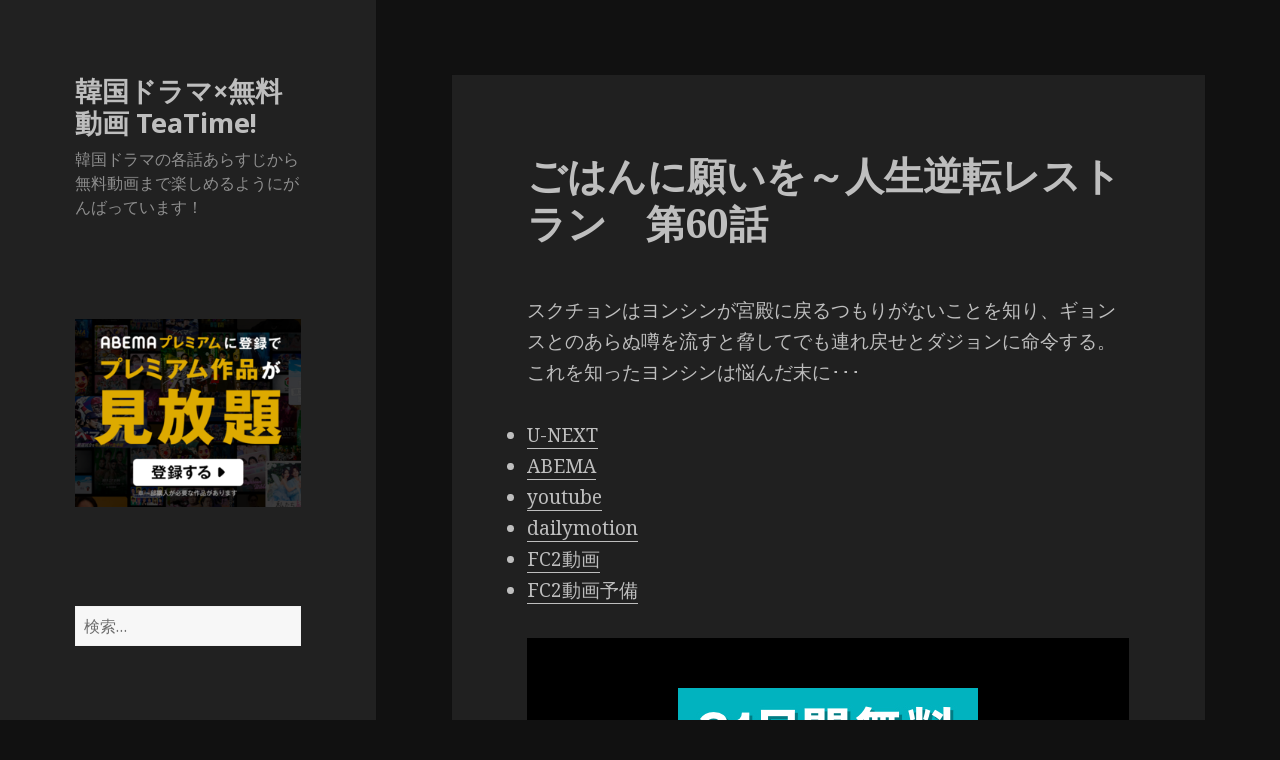

--- FILE ---
content_type: text/html; charset=UTF-8
request_url: https://www.asktacac.com/k/%E3%81%94%E3%81%AF%E3%82%93%E3%81%AB%E9%A1%98%E3%81%84%E3%82%92%EF%BD%9E%E4%BA%BA%E7%94%9F%E9%80%86%E8%BB%A2%E3%83%AC%E3%82%B9%E3%83%88%E3%83%A9%E3%83%B3/%E3%81%94%E3%81%AF%E3%82%93%E3%81%AB%E9%A1%98%E3%81%84%E3%82%92%EF%BD%9E%E4%BA%BA%E7%94%9F%E9%80%86%E8%BB%A2%E3%83%AC%E3%82%B9%E3%83%88%E3%83%A9%E3%83%B3%E3%80%80%E7%AC%AC60%E8%A9%B1.html
body_size: 117752
content:
<!DOCTYPE html>
<html lang="ja" class="no-js">
<head>
	<meta charset="UTF-8">
	<meta name="viewport" content="width=device-width">
	<link rel="profile" href="https://gmpg.org/xfn/11">
	<link rel="pingback" href="https://www.asktacac.com/xmlrpc.php">
	<!--[if lt IE 9]>
	<script src="https://www.asktacac.com/wp-content/themes/twentyfifteen/js/html5.js"></script>
	<![endif]-->
	<script>(function(html){html.className = html.className.replace(/\bno-js\b/,'js')})(document.documentElement);</script>
<title>ごはんに願いを～人生逆転レストラン　第60話 &#8211; 韓国ドラマ×無料動画 TeaTime!</title>
<link rel='dns-prefetch' href='//fonts.googleapis.com' />
<link rel='dns-prefetch' href='//s.w.org' />
<link href='https://fonts.gstatic.com' crossorigin rel='preconnect' />
<link rel="alternate" type="application/rss+xml" title="韓国ドラマ×無料動画 TeaTime! &raquo; フィード" href="https://www.asktacac.com/feed" />
<link rel="alternate" type="application/rss+xml" title="韓国ドラマ×無料動画 TeaTime! &raquo; コメントフィード" href="https://www.asktacac.com/comments/feed" />
<link rel="alternate" type="application/rss+xml" title="韓国ドラマ×無料動画 TeaTime! &raquo; ごはんに願いを～人生逆転レストラン　第60話 のコメントのフィード" href="https://www.asktacac.com/k/%e3%81%94%e3%81%af%e3%82%93%e3%81%ab%e9%a1%98%e3%81%84%e3%82%92%ef%bd%9e%e4%ba%ba%e7%94%9f%e9%80%86%e8%bb%a2%e3%83%ac%e3%82%b9%e3%83%88%e3%83%a9%e3%83%b3/%e3%81%94%e3%81%af%e3%82%93%e3%81%ab%e9%a1%98%e3%81%84%e3%82%92%ef%bd%9e%e4%ba%ba%e7%94%9f%e9%80%86%e8%bb%a2%e3%83%ac%e3%82%b9%e3%83%88%e3%83%a9%e3%83%b3%e3%80%80%e7%ac%ac60%e8%a9%b1.html/feed" />
		<script type="text/javascript">
			window._wpemojiSettings = {"baseUrl":"https:\/\/s.w.org\/images\/core\/emoji\/12.0.0-1\/72x72\/","ext":".png","svgUrl":"https:\/\/s.w.org\/images\/core\/emoji\/12.0.0-1\/svg\/","svgExt":".svg","source":{"concatemoji":"https:\/\/www.asktacac.com\/wp-includes\/js\/wp-emoji-release.min.js?ver=5.4.18"}};
			/*! This file is auto-generated */
			!function(e,a,t){var n,r,o,i=a.createElement("canvas"),p=i.getContext&&i.getContext("2d");function s(e,t){var a=String.fromCharCode;p.clearRect(0,0,i.width,i.height),p.fillText(a.apply(this,e),0,0);e=i.toDataURL();return p.clearRect(0,0,i.width,i.height),p.fillText(a.apply(this,t),0,0),e===i.toDataURL()}function c(e){var t=a.createElement("script");t.src=e,t.defer=t.type="text/javascript",a.getElementsByTagName("head")[0].appendChild(t)}for(o=Array("flag","emoji"),t.supports={everything:!0,everythingExceptFlag:!0},r=0;r<o.length;r++)t.supports[o[r]]=function(e){if(!p||!p.fillText)return!1;switch(p.textBaseline="top",p.font="600 32px Arial",e){case"flag":return s([127987,65039,8205,9895,65039],[127987,65039,8203,9895,65039])?!1:!s([55356,56826,55356,56819],[55356,56826,8203,55356,56819])&&!s([55356,57332,56128,56423,56128,56418,56128,56421,56128,56430,56128,56423,56128,56447],[55356,57332,8203,56128,56423,8203,56128,56418,8203,56128,56421,8203,56128,56430,8203,56128,56423,8203,56128,56447]);case"emoji":return!s([55357,56424,55356,57342,8205,55358,56605,8205,55357,56424,55356,57340],[55357,56424,55356,57342,8203,55358,56605,8203,55357,56424,55356,57340])}return!1}(o[r]),t.supports.everything=t.supports.everything&&t.supports[o[r]],"flag"!==o[r]&&(t.supports.everythingExceptFlag=t.supports.everythingExceptFlag&&t.supports[o[r]]);t.supports.everythingExceptFlag=t.supports.everythingExceptFlag&&!t.supports.flag,t.DOMReady=!1,t.readyCallback=function(){t.DOMReady=!0},t.supports.everything||(n=function(){t.readyCallback()},a.addEventListener?(a.addEventListener("DOMContentLoaded",n,!1),e.addEventListener("load",n,!1)):(e.attachEvent("onload",n),a.attachEvent("onreadystatechange",function(){"complete"===a.readyState&&t.readyCallback()})),(n=t.source||{}).concatemoji?c(n.concatemoji):n.wpemoji&&n.twemoji&&(c(n.twemoji),c(n.wpemoji)))}(window,document,window._wpemojiSettings);
		</script>
		<style type="text/css">
img.wp-smiley,
img.emoji {
	display: inline !important;
	border: none !important;
	box-shadow: none !important;
	height: 1em !important;
	width: 1em !important;
	margin: 0 .07em !important;
	vertical-align: -0.1em !important;
	background: none !important;
	padding: 0 !important;
}
</style>
	<link rel='stylesheet' id='wp-block-library-css'  href='https://www.asktacac.com/wp-includes/css/dist/block-library/style.min.css?ver=5.4.18' type='text/css' media='all' />
<link rel='stylesheet' id='contact-form-7-css'  href='https://www.asktacac.com/wp-content/plugins/contact-form-7/includes/css/styles.css?ver=5.2' type='text/css' media='all' />
<link rel='stylesheet' id='twentyfifteen-fonts-css'  href='https://fonts.googleapis.com/css?family=Noto+Sans%3A400italic%2C700italic%2C400%2C700%7CNoto+Serif%3A400italic%2C700italic%2C400%2C700%7CInconsolata%3A400%2C700&#038;subset=latin%2Clatin-ext' type='text/css' media='all' />
<link rel='stylesheet' id='genericons-css'  href='https://www.asktacac.com/wp-content/themes/twentyfifteen/genericons/genericons.css?ver=3.2' type='text/css' media='all' />
<link rel='stylesheet' id='twentyfifteen-style-css'  href='https://www.asktacac.com/wp-content/themes/twentyfifteen/style.css?ver=5.4.18' type='text/css' media='all' />
<style id='twentyfifteen-style-inline-css' type='text/css'>
	/* Color Scheme */

	/* Background Color */
	body {
		background-color: #111111;
	}

	/* Sidebar Background Color */
	body:before,
	.site-header {
		background-color: #202020;
	}

	/* Box Background Color */
	.post-navigation,
	.pagination,
	.secondary,
	.site-footer,
	.hentry,
	.page-header,
	.page-content,
	.comments-area,
	.widecolumn {
		background-color: #202020;
	}

	/* Box Background Color */
	button,
	input[type="button"],
	input[type="reset"],
	input[type="submit"],
	.pagination .prev,
	.pagination .next,
	.widget_calendar tbody a,
	.widget_calendar tbody a:hover,
	.widget_calendar tbody a:focus,
	.page-links a,
	.page-links a:hover,
	.page-links a:focus,
	.sticky-post {
		color: #202020;
	}

	/* Main Text Color */
	button,
	input[type="button"],
	input[type="reset"],
	input[type="submit"],
	.pagination .prev,
	.pagination .next,
	.widget_calendar tbody a,
	.page-links a,
	.sticky-post {
		background-color: #bebebe;
	}

	/* Main Text Color */
	body,
	blockquote cite,
	blockquote small,
	a,
	.dropdown-toggle:after,
	.image-navigation a:hover,
	.image-navigation a:focus,
	.comment-navigation a:hover,
	.comment-navigation a:focus,
	.widget-title,
	.entry-footer a:hover,
	.entry-footer a:focus,
	.comment-metadata a:hover,
	.comment-metadata a:focus,
	.pingback .edit-link a:hover,
	.pingback .edit-link a:focus,
	.comment-list .reply a:hover,
	.comment-list .reply a:focus,
	.site-info a:hover,
	.site-info a:focus {
		color: #bebebe;
	}

	/* Main Text Color */
	.entry-content a,
	.entry-summary a,
	.page-content a,
	.comment-content a,
	.pingback .comment-body > a,
	.author-description a,
	.taxonomy-description a,
	.textwidget a,
	.entry-footer a:hover,
	.comment-metadata a:hover,
	.pingback .edit-link a:hover,
	.comment-list .reply a:hover,
	.site-info a:hover {
		border-color: #bebebe;
	}

	/* Secondary Text Color */
	button:hover,
	button:focus,
	input[type="button"]:hover,
	input[type="button"]:focus,
	input[type="reset"]:hover,
	input[type="reset"]:focus,
	input[type="submit"]:hover,
	input[type="submit"]:focus,
	.pagination .prev:hover,
	.pagination .prev:focus,
	.pagination .next:hover,
	.pagination .next:focus,
	.widget_calendar tbody a:hover,
	.widget_calendar tbody a:focus,
	.page-links a:hover,
	.page-links a:focus {
		background-color: #bebebe; /* Fallback for IE7 and IE8 */
		background-color: rgba( 190, 190, 190, 0.7);
	}

	/* Secondary Text Color */
	blockquote,
	a:hover,
	a:focus,
	.main-navigation .menu-item-description,
	.post-navigation .meta-nav,
	.post-navigation a:hover .post-title,
	.post-navigation a:focus .post-title,
	.image-navigation,
	.image-navigation a,
	.comment-navigation,
	.comment-navigation a,
	.widget,
	.author-heading,
	.entry-footer,
	.entry-footer a,
	.taxonomy-description,
	.page-links > .page-links-title,
	.entry-caption,
	.comment-author,
	.comment-metadata,
	.comment-metadata a,
	.pingback .edit-link,
	.pingback .edit-link a,
	.post-password-form label,
	.comment-form label,
	.comment-notes,
	.comment-awaiting-moderation,
	.logged-in-as,
	.form-allowed-tags,
	.no-comments,
	.site-info,
	.site-info a,
	.wp-caption-text,
	.gallery-caption,
	.comment-list .reply a,
	.widecolumn label,
	.widecolumn .mu_register label {
		color: #bebebe; /* Fallback for IE7 and IE8 */
		color: rgba( 190, 190, 190, 0.7);
	}

	/* Secondary Text Color */
	blockquote,
	.logged-in-as a:hover,
	.comment-author a:hover {
		border-color: #bebebe; /* Fallback for IE7 and IE8 */
		border-color: rgba( 190, 190, 190, 0.7);
	}

	/* Border Color */
	hr,
	.dropdown-toggle:hover,
	.dropdown-toggle:focus {
		background-color: #bebebe; /* Fallback for IE7 and IE8 */
		background-color: rgba( 190, 190, 190, 0.1);
	}

	/* Border Color */
	pre,
	abbr[title],
	table,
	th,
	td,
	input,
	textarea,
	.main-navigation ul,
	.main-navigation li,
	.post-navigation,
	.post-navigation div + div,
	.pagination,
	.comment-navigation,
	.widget li,
	.widget_categories .children,
	.widget_nav_menu .sub-menu,
	.widget_pages .children,
	.site-header,
	.site-footer,
	.hentry + .hentry,
	.author-info,
	.entry-content .page-links a,
	.page-links > span,
	.page-header,
	.comments-area,
	.comment-list + .comment-respond,
	.comment-list article,
	.comment-list .pingback,
	.comment-list .trackback,
	.comment-list .reply a,
	.no-comments {
		border-color: #bebebe; /* Fallback for IE7 and IE8 */
		border-color: rgba( 190, 190, 190, 0.1);
	}

	/* Border Focus Color */
	a:focus,
	button:focus,
	input:focus {
		outline-color: #bebebe; /* Fallback for IE7 and IE8 */
		outline-color: rgba( 190, 190, 190, 0.3);
	}

	input:focus,
	textarea:focus {
		border-color: #bebebe; /* Fallback for IE7 and IE8 */
		border-color: rgba( 190, 190, 190, 0.3);
	}

	/* Sidebar Link Color */
	.secondary-toggle:before {
		color: #bebebe;
	}

	.site-title a,
	.site-description {
		color: #bebebe;
	}

	/* Sidebar Text Color */
	.site-title a:hover,
	.site-title a:focus {
		color: rgba( 190, 190, 190, 0.7);
	}

	/* Sidebar Border Color */
	.secondary-toggle {
		border-color: #bebebe; /* Fallback for IE7 and IE8 */
		border-color: rgba( 190, 190, 190, 0.1);
	}

	/* Sidebar Border Focus Color */
	.secondary-toggle:hover,
	.secondary-toggle:focus {
		border-color: #bebebe; /* Fallback for IE7 and IE8 */
		border-color: rgba( 190, 190, 190, 0.3);
	}

	.site-title a {
		outline-color: #bebebe; /* Fallback for IE7 and IE8 */
		outline-color: rgba( 190, 190, 190, 0.3);
	}

	/* Meta Background Color */
	.entry-footer {
		background-color: #1b1b1b;
	}

	@media screen and (min-width: 38.75em) {
		/* Main Text Color */
		.page-header {
			border-color: #bebebe;
		}
	}

	@media screen and (min-width: 59.6875em) {
		/* Make sure its transparent on desktop */
		.site-header,
		.secondary {
			background-color: transparent;
		}

		/* Sidebar Background Color */
		.widget button,
		.widget input[type="button"],
		.widget input[type="reset"],
		.widget input[type="submit"],
		.widget_calendar tbody a,
		.widget_calendar tbody a:hover,
		.widget_calendar tbody a:focus {
			color: #202020;
		}

		/* Sidebar Link Color */
		.secondary a,
		.dropdown-toggle:after,
		.widget-title,
		.widget blockquote cite,
		.widget blockquote small {
			color: #bebebe;
		}

		.widget button,
		.widget input[type="button"],
		.widget input[type="reset"],
		.widget input[type="submit"],
		.widget_calendar tbody a {
			background-color: #bebebe;
		}

		.textwidget a {
			border-color: #bebebe;
		}

		/* Sidebar Text Color */
		.secondary a:hover,
		.secondary a:focus,
		.main-navigation .menu-item-description,
		.widget,
		.widget blockquote,
		.widget .wp-caption-text,
		.widget .gallery-caption {
			color: rgba( 190, 190, 190, 0.7);
		}

		.widget button:hover,
		.widget button:focus,
		.widget input[type="button"]:hover,
		.widget input[type="button"]:focus,
		.widget input[type="reset"]:hover,
		.widget input[type="reset"]:focus,
		.widget input[type="submit"]:hover,
		.widget input[type="submit"]:focus,
		.widget_calendar tbody a:hover,
		.widget_calendar tbody a:focus {
			background-color: rgba( 190, 190, 190, 0.7);
		}

		.widget blockquote {
			border-color: rgba( 190, 190, 190, 0.7);
		}

		/* Sidebar Border Color */
		.main-navigation ul,
		.main-navigation li,
		.widget input,
		.widget textarea,
		.widget table,
		.widget th,
		.widget td,
		.widget pre,
		.widget li,
		.widget_categories .children,
		.widget_nav_menu .sub-menu,
		.widget_pages .children,
		.widget abbr[title] {
			border-color: rgba( 190, 190, 190, 0.1);
		}

		.dropdown-toggle:hover,
		.dropdown-toggle:focus,
		.widget hr {
			background-color: rgba( 190, 190, 190, 0.1);
		}

		.widget input:focus,
		.widget textarea:focus {
			border-color: rgba( 190, 190, 190, 0.3);
		}

		.sidebar a:focus,
		.dropdown-toggle:focus {
			outline-color: rgba( 190, 190, 190, 0.3);
		}
	}

		/* Custom Header Background Color */
		body:before,
		.site-header {
			background-color: #212121;
		}

		@media screen and (min-width: 59.6875em) {
			.site-header,
			.secondary {
				background-color: transparent;
			}

			.widget button,
			.widget input[type="button"],
			.widget input[type="reset"],
			.widget input[type="submit"],
			.widget_calendar tbody a,
			.widget_calendar tbody a:hover,
			.widget_calendar tbody a:focus {
				color: #212121;
			}
		}
	
</style>
<!--[if lt IE 9]>
<link rel='stylesheet' id='twentyfifteen-ie-css'  href='https://www.asktacac.com/wp-content/themes/twentyfifteen/css/ie.css?ver=20141010' type='text/css' media='all' />
<![endif]-->
<!--[if lt IE 8]>
<link rel='stylesheet' id='twentyfifteen-ie7-css'  href='https://www.asktacac.com/wp-content/themes/twentyfifteen/css/ie7.css?ver=20141010' type='text/css' media='all' />
<![endif]-->
<script type='text/javascript' src='https://www.asktacac.com/wp-includes/js/jquery/jquery.js?ver=1.12.4-wp'></script>
<script type='text/javascript' src='https://www.asktacac.com/wp-includes/js/jquery/jquery-migrate.min.js?ver=1.4.1'></script>
<link rel='https://api.w.org/' href='https://www.asktacac.com/wp-json/' />
<link rel="EditURI" type="application/rsd+xml" title="RSD" href="https://www.asktacac.com/xmlrpc.php?rsd" />
<link rel="wlwmanifest" type="application/wlwmanifest+xml" href="https://www.asktacac.com/wp-includes/wlwmanifest.xml" /> 
<link rel='prev' title='絶対彼氏　第3話' href='https://www.asktacac.com/s/%e7%b5%b6%e5%af%be%e5%bd%bc%e6%b0%8f/%e7%b5%b6%e5%af%be%e5%bd%bc%e6%b0%8f%e3%80%80%e7%ac%ac3%e8%a9%b1.html' />
<link rel='next' title='ごはんに願いを～人生逆転レストラン　第61話' href='https://www.asktacac.com/k/%e3%81%94%e3%81%af%e3%82%93%e3%81%ab%e9%a1%98%e3%81%84%e3%82%92%ef%bd%9e%e4%ba%ba%e7%94%9f%e9%80%86%e8%bb%a2%e3%83%ac%e3%82%b9%e3%83%88%e3%83%a9%e3%83%b3/%e3%81%94%e3%81%af%e3%82%93%e3%81%ab%e9%a1%98%e3%81%84%e3%82%92%ef%bd%9e%e4%ba%ba%e7%94%9f%e9%80%86%e8%bb%a2%e3%83%ac%e3%82%b9%e3%83%88%e3%83%a9%e3%83%b3%e3%80%80%e7%ac%ac61%e8%a9%b1.html' />
<meta name="generator" content="WordPress 5.4.18" />
<link rel="canonical" href="https://www.asktacac.com/k/%e3%81%94%e3%81%af%e3%82%93%e3%81%ab%e9%a1%98%e3%81%84%e3%82%92%ef%bd%9e%e4%ba%ba%e7%94%9f%e9%80%86%e8%bb%a2%e3%83%ac%e3%82%b9%e3%83%88%e3%83%a9%e3%83%b3/%e3%81%94%e3%81%af%e3%82%93%e3%81%ab%e9%a1%98%e3%81%84%e3%82%92%ef%bd%9e%e4%ba%ba%e7%94%9f%e9%80%86%e8%bb%a2%e3%83%ac%e3%82%b9%e3%83%88%e3%83%a9%e3%83%b3%e3%80%80%e7%ac%ac60%e8%a9%b1.html" />
<link rel='shortlink' href='https://www.asktacac.com/?p=56286' />
<link rel="alternate" type="application/json+oembed" href="https://www.asktacac.com/wp-json/oembed/1.0/embed?url=https%3A%2F%2Fwww.asktacac.com%2Fk%2F%25e3%2581%2594%25e3%2581%25af%25e3%2582%2593%25e3%2581%25ab%25e9%25a1%2598%25e3%2581%2584%25e3%2582%2592%25ef%25bd%259e%25e4%25ba%25ba%25e7%2594%259f%25e9%2580%2586%25e8%25bb%25a2%25e3%2583%25ac%25e3%2582%25b9%25e3%2583%2588%25e3%2583%25a9%25e3%2583%25b3%2F%25e3%2581%2594%25e3%2581%25af%25e3%2582%2593%25e3%2581%25ab%25e9%25a1%2598%25e3%2581%2584%25e3%2582%2592%25ef%25bd%259e%25e4%25ba%25ba%25e7%2594%259f%25e9%2580%2586%25e8%25bb%25a2%25e3%2583%25ac%25e3%2582%25b9%25e3%2583%2588%25e3%2583%25a9%25e3%2583%25b3%25e3%2580%2580%25e7%25ac%25ac60%25e8%25a9%25b1.html" />
<link rel="alternate" type="text/xml+oembed" href="https://www.asktacac.com/wp-json/oembed/1.0/embed?url=https%3A%2F%2Fwww.asktacac.com%2Fk%2F%25e3%2581%2594%25e3%2581%25af%25e3%2582%2593%25e3%2581%25ab%25e9%25a1%2598%25e3%2581%2584%25e3%2582%2592%25ef%25bd%259e%25e4%25ba%25ba%25e7%2594%259f%25e9%2580%2586%25e8%25bb%25a2%25e3%2583%25ac%25e3%2582%25b9%25e3%2583%2588%25e3%2583%25a9%25e3%2583%25b3%2F%25e3%2581%2594%25e3%2581%25af%25e3%2582%2593%25e3%2581%25ab%25e9%25a1%2598%25e3%2581%2584%25e3%2582%2592%25ef%25bd%259e%25e4%25ba%25ba%25e7%2594%259f%25e9%2580%2586%25e8%25bb%25a2%25e3%2583%25ac%25e3%2582%25b9%25e3%2583%2588%25e3%2583%25a9%25e3%2583%25b3%25e3%2580%2580%25e7%25ac%25ac60%25e8%25a9%25b1.html&#038;format=xml" />
<style type='text/css'>
#widget-collapscat-2-top span.collapsing.categories {
        border:0;
        padding:0; 
        margin:0; 
        cursor:pointer;
} 

#widget-collapscat-2-top li.widget_collapscat h2 span.sym {float:right;padding:0 .5em}
#widget-collapscat-2-top li.collapsing.categories.self a {font-weight:bold}
#widget-collapscat-2-top:before {content:'';} 
#widget-collapscat-2-top  li.collapsing.categories:before {content:'';} 
#widget-collapscat-2-top  li.collapsing.categories {list-style-type:none}
#widget-collapscat-2-top  li.collapsing.categories{
       padding:0 0 0 1em;
       text-indent:-1em;
}
#widget-collapscat-2-top li.collapsing.categories.item:before {content: '\00BB \00A0' !important;} 
#widget-collapscat-2-top li.collapsing.categories .sym {
   cursor:pointer;
   font-size:1.1em;
   font-family:Arial, Helvetica;
    padding-right:5px;}</style>
		<style type="text/css" id="wp-custom-css">
			.prdsp{
	background:#000;
	padding:50px 0 25px;
	text-align:center;
	display:block;
}
.prdsp img{
margin:0 auto;
}
@media screen and (max-width: 559px){
.prdsp{
	padding:0;
	background:none;
}
}		</style>
		<!-- ## NXS/OG ## --><!-- ## NXSOGTAGS ## --><!-- ## NXS/OG ## -->
</head>

<body data-rsssl=1 class="post-template-default single single-post postid-56286 single-format-standard">
<div id="page" class="hfeed site">
	<a class="skip-link screen-reader-text" href="#content">コンテンツへスキップ</a>

	<div id="sidebar" class="sidebar">
		<header id="masthead" class="site-header" role="banner">
			<div class="site-branding">
										<p class="site-title"><a href="https://www.asktacac.com/" rel="home">韓国ドラマ×無料動画 TeaTime!</a></p>
											<p class="site-description">韓国ドラマの各話あらすじから無料動画まで楽しめるようにがんばっています！</p>
									<button class="secondary-toggle">﻿メニューとウィジェット</button>
			</div><!-- .site-branding -->
		</header><!-- .site-header -->

			<div id="secondary" class="secondary">

		
		
					<div id="widget-area" class="widget-area" role="complementary">

				<aside id="text-4" class="widget widget_text">			<div class="textwidget"><p><a href="https://px.a8.net/svt/ejp?a8mat=3BO8SB+8FN3AQ+4EKC+639IP" rel="nofollow"><br />
<img border="0" width="300" height="250" alt="" src="https://www28.a8.net/svt/bgt?aid=201005435510&#038;wid=001&#038;eno=01&#038;mid=s00000020550001023000&#038;mc=1"></a><img border="0" width="1" height="1" src="https://www13.a8.net/0.gif?a8mat=3BO8SB+8FN3AQ+4EKC+639IP" alt=""></p>
</div>
		</aside><aside id="search-2" class="widget widget_search"><form role="search" method="get" class="search-form" action="https://www.asktacac.com/">
				<label>
					<span class="screen-reader-text">検索:</span>
					<input type="search" class="search-field" placeholder="検索&hellip;" value="" name="s" />
				</label>
				<input type="submit" class="search-submit screen-reader-text" value="検索" />
			</form></aside>		<aside id="recent-posts-2" class="widget widget_recent_entries">		<h2 class="widget-title">最近の投稿</h2>		<ul>
											<li>
					<a href="https://www.asktacac.com/k/%e3%82%b3%e3%83%83%e3%82%bd%e3%83%b3%e3%83%93-%e4%ba%8c%e8%8a%b1%e9%99%a2%e3%81%ae%e7%a7%98%e5%af%86/%e3%82%b3%e3%83%83%e3%82%bd%e3%83%b3%e3%83%93-%e4%ba%8c%e8%8a%b1%e9%99%a2%e3%81%ae%e7%a7%98%e5%af%86%e3%80%80%e7%ac%ac18%e8%a9%b1%ef%bc%88%e6%9c%80%e7%b5%82%e8%a9%b1%ef%bc%89.html">コッソンビ 二花院の秘密　第18話（最終話）</a>
									</li>
											<li>
					<a href="https://www.asktacac.com/k/%e3%82%b3%e3%83%83%e3%82%bd%e3%83%b3%e3%83%93-%e4%ba%8c%e8%8a%b1%e9%99%a2%e3%81%ae%e7%a7%98%e5%af%86/%e3%82%b3%e3%83%83%e3%82%bd%e3%83%b3%e3%83%93-%e4%ba%8c%e8%8a%b1%e9%99%a2%e3%81%ae%e7%a7%98%e5%af%86%e3%80%80%e7%ac%ac17%e8%a9%b1.html">コッソンビ 二花院の秘密　第17話</a>
									</li>
											<li>
					<a href="https://www.asktacac.com/k/%e3%82%b3%e3%83%83%e3%82%bd%e3%83%b3%e3%83%93-%e4%ba%8c%e8%8a%b1%e9%99%a2%e3%81%ae%e7%a7%98%e5%af%86/%e3%82%b3%e3%83%83%e3%82%bd%e3%83%b3%e3%83%93-%e4%ba%8c%e8%8a%b1%e9%99%a2%e3%81%ae%e7%a7%98%e5%af%86%e3%80%80%e7%ac%ac16%e8%a9%b1.html">コッソンビ 二花院の秘密　第16話</a>
									</li>
											<li>
					<a href="https://www.asktacac.com/k/%e3%82%b3%e3%83%83%e3%82%bd%e3%83%b3%e3%83%93-%e4%ba%8c%e8%8a%b1%e9%99%a2%e3%81%ae%e7%a7%98%e5%af%86/%e3%82%b3%e3%83%83%e3%82%bd%e3%83%b3%e3%83%93-%e4%ba%8c%e8%8a%b1%e9%99%a2%e3%81%ae%e7%a7%98%e5%af%86%e3%80%80%e7%ac%ac15%e8%a9%b1.html">コッソンビ 二花院の秘密　第15話</a>
									</li>
											<li>
					<a href="https://www.asktacac.com/k/%e3%82%b3%e3%83%83%e3%82%bd%e3%83%b3%e3%83%93-%e4%ba%8c%e8%8a%b1%e9%99%a2%e3%81%ae%e7%a7%98%e5%af%86/%e3%82%b3%e3%83%83%e3%82%bd%e3%83%b3%e3%83%93-%e4%ba%8c%e8%8a%b1%e9%99%a2%e3%81%ae%e7%a7%98%e5%af%86%e3%80%80%e7%ac%ac14%e8%a9%b1.html">コッソンビ 二花院の秘密　第14話</a>
									</li>
					</ul>
		</aside><aside id="collapscat-2" class="widget widget_collapscat"><h2 class="widget-title">カテゴリ</h2><ul id='widget-collapscat-2-top' class='collapsing categories list'>
      <li class='collapsing categories expandable'><span class='collapsing categories expand'><span class='sym'>&#x25BA;</span></span><a href='https://www.asktacac.com/a' title="View all posts filed under あ行">あ行</a> (6231)
     <div id='collapsCat-1:2' style="display:none">
<ul><li class='collapsing categories item'><a href='https://www.asktacac.com/a/%e4%bc%9a%e3%81%84%e3%81%9f%e3%81%84' title="View all posts filed under 会いたい">会いたい</a> (21)         </li> <!-- ending subcategory -->
<li class='collapsing categories item'><a href='https://www.asktacac.com/a/%e6%84%9b%e3%81%ae%e6%9c%89%e5%8a%b9%e6%9c%9f%e9%99%90' title="View all posts filed under 愛の有効期限">愛の有効期限</a> (32)         </li> <!-- ending subcategory -->
<li class='collapsing categories item'><a href='https://www.asktacac.com/a/%e6%84%9b%e3%81%97%e3%81%9f%e3%81%84%ef%bd%9e%e6%84%9b%e3%81%af%e7%bd%aa%e3%81%a7%e3%81%99%e3%81%8b%ef%bd%9e' title="View all posts filed under 愛したい～愛は罪ですか～">愛したい～愛は罪ですか～</a> (128)         </li> <!-- ending subcategory -->
<li class='collapsing categories item'><a href='https://www.asktacac.com/a/%e6%84%9b%e3%82%82%e3%81%8a%e9%87%91%e3%81%ab%e3%81%aa%e3%82%8a%e3%81%be%e3%81%99%e3%81%8b%ef%bc%9f' title="View all posts filed under 愛もお金になりますか？">愛もお金になりますか？</a> (20)         </li> <!-- ending subcategory -->
<li class='collapsing categories item'><a href='https://www.asktacac.com/a/iris2-%e3%83%a9%e3%82%b9%e3%83%88%e3%83%bb%e3%82%b8%e3%82%a7%e3%83%8d%e3%83%ac%e3%83%bc%e3%82%b7%e3%83%a7%e3%83%b3' title="View all posts filed under IRIS2-ラスト・ジェネレーション">IRIS2-ラスト・ジェネレーション</a> (20)         </li> <!-- ending subcategory -->
<li class='collapsing categories item'><a href='https://www.asktacac.com/a/i-love-%e3%82%a4%e3%83%bb%e3%83%86%e3%83%aa' title="View all posts filed under I LOVE イ・テリ">I LOVE イ・テリ</a> (16)         </li> <!-- ending subcategory -->
<li class='collapsing categories item'><a href='https://www.asktacac.com/a/%e9%9d%92%e3%81%84%e9%b3%a5%e3%81%ae%e8%bc%aa%e8%88%9e' title="View all posts filed under 青い鳥の輪舞">青い鳥の輪舞</a> (50)         </li> <!-- ending subcategory -->
<li class='collapsing categories item'><a href='https://www.asktacac.com/a/%e3%82%a2%e3%82%a4%e3%82%a2%e3%83%b3%e3%83%9e%e3%83%b3%ef%bd%9e%e5%90%9b%e3%82%92%e6%8a%b1%e3%81%8d%e3%81%97%e3%82%81%e3%81%9f%e3%81%84' title="View all posts filed under アイアンマン～君を抱きしめたい">アイアンマン～君を抱きしめたい</a> (18)         </li> <!-- ending subcategory -->
<li class='collapsing categories item'><a href='https://www.asktacac.com/a/%e3%82%a2%e3%82%a4%e3%83%89%e3%82%a5%e3%83%bb%e3%82%a2%e3%82%a4%e3%83%89%e3%82%a5%e3%83%bb%e7%b4%a0%e6%95%b5%e3%81%aa%e9%9d%b4%e3%81%af%e6%81%8b%e3%81%ae%e3%81%af%e3%81%98%e3%81%be%e3%82%8a' title="View all posts filed under アイドゥ・アイドゥ・素敵な靴は恋のはじまり">アイドゥ・アイドゥ・素敵な靴は恋のはじまり</a> (16)         </li> <!-- ending subcategory -->
<li class='collapsing categories item'><a href='https://www.asktacac.com/a/%e6%84%9b%e6%83%85%e4%b8%87%e3%80%85%e6%ad%b3' title="View all posts filed under 愛情万々歳">愛情万々歳</a> (57)         </li> <!-- ending subcategory -->
<li class='collapsing categories item'><a href='https://www.asktacac.com/a/%e6%98%8e%e6%97%a5%e3%81%8c%e6%9d%a5%e3%82%8c%e3%81%b0' title="View all posts filed under 明日が来れば">明日が来れば</a> (51)         </li> <!-- ending subcategory -->
<li class='collapsing categories item'><a href='https://www.asktacac.com/a/%e8%92%bc%e3%81%ae%e3%83%94%e3%82%a2%e3%83%8b%e3%82%b9%e3%83%88' title="View all posts filed under 蒼のピアニスト">蒼のピアニスト</a> (25)         </li> <!-- ending subcategory -->
<li class='collapsing categories item'><a href='https://www.asktacac.com/a/%e8%b5%a4%e3%81%a8%e9%bb%92' title="View all posts filed under 赤と黒">赤と黒</a> (17)         </li> <!-- ending subcategory -->
<li class='collapsing categories item'><a href='https://www.asktacac.com/a/%e5%85%84%e5%ab%81%e3%81%af19%e6%ad%b3' title="View all posts filed under 兄嫁は19歳">兄嫁は19歳</a> (16)         </li> <!-- ending subcategory -->
<li class='collapsing categories item'><a href='https://www.asktacac.com/a/%e6%80%aa%e3%81%97%e3%81%84%e5%ae%b6%e6%94%bf%e5%a9%a6' title="View all posts filed under 怪しい家政婦">怪しい家政婦</a> (20)         </li> <!-- ending subcategory -->
<li class='collapsing categories item'><a href='https://www.asktacac.com/a/%e3%82%a2%e3%83%a9%e3%83%b3%e4%bd%bf%e9%81%93%e4%bc%9d%ef%bd%9e%e3%82%a2%e3%83%a9%e3%83%b3%e3%82%b5%e3%83%88%e3%83%87%e3%83%b3' title="View all posts filed under アラン使道伝～アランサトデン">アラン使道伝～アランサトデン</a> (20)         </li> <!-- ending subcategory -->
<li class='collapsing categories item'><a href='https://www.asktacac.com/a/%e3%82%a2%e3%83%b3%e3%83%8b%e3%83%a7%e3%83%b3%ef%bc%81%e3%82%b3%e3%83%bb%e3%83%9c%e3%83%b3%e3%82%b7%e3%83%ab%e3%81%95%e3%82%93' title="View all posts filed under アンニョン！コ・ボンシルさん">アンニョン！コ・ボンシルさん</a> (36)         </li> <!-- ending subcategory -->
<li class='collapsing categories item'><a href='https://www.asktacac.com/a/1%e3%81%ae%e5%a5%87%e8%b7%a1' title="View all posts filed under 1%の奇跡">1%の奇跡</a> (26)         </li> <!-- ending subcategory -->
<li class='collapsing categories item'><a href='https://www.asktacac.com/a/%e3%82%a4%e3%83%bb%e3%82%b5%e3%83%b3' title="View all posts filed under イ・サン">イ・サン</a> (77)         </li> <!-- ending subcategory -->
<li class='collapsing categories item'><a href='https://www.asktacac.com/a/%e3%81%84%e3%81%a8%e3%81%97%e3%81%ae%e3%82%bd%e3%83%a8%e3%83%b3' title="View all posts filed under いとしのソヨン">いとしのソヨン</a> (50)         </li> <!-- ending subcategory -->
<li class='collapsing categories item'><a href='https://www.asktacac.com/a/1%e5%b9%b4%e3%81%ab12%e4%ba%ba%e3%81%ae%e7%94%b7' title="View all posts filed under 1年に12人の男">1年に12人の男</a> (16)         </li> <!-- ending subcategory -->
<li class='collapsing categories item'><a href='https://www.asktacac.com/a/%e3%81%84%e3%81%b0%e3%82%89%e3%81%ae%e9%b3%a5' title="View all posts filed under いばらの鳥">いばらの鳥</a> (20)         </li> <!-- ending subcategory -->
<li class='collapsing categories item'><a href='https://www.asktacac.com/a/%e3%82%a4%e3%82%b1%e3%83%a1%e3%83%b3%e3%83%a9%e3%83%bc%e3%83%a1%e3%83%b3%e5%ba%97' title="View all posts filed under イケメンラーメン店">イケメンラーメン店</a> (16)         </li> <!-- ending subcategory -->
<li class='collapsing categories item'><a href='https://www.asktacac.com/a/%e3%82%a4%e3%83%8b%e3%83%a7%e3%83%b3%e7%8e%8b%e5%a6%83%e3%81%ae%e7%94%b7' title="View all posts filed under イニョン王妃の男">イニョン王妃の男</a> (16)         </li> <!-- ending subcategory -->
<li class='collapsing categories item'><a href='https://www.asktacac.com/a/%e6%84%9b%e3%81%97%e3%81%ae%e3%81%8a%e3%83%90%e3%82%ab%e3%81%a1%e3%82%83%e3%82%93' title="View all posts filed under 愛しのおバカちゃん">愛しのおバカちゃん</a> (20)         </li> <!-- ending subcategory -->
<li class='collapsing categories item'><a href='https://www.asktacac.com/a/%e3%82%a4%e3%83%b3%e3%82%b9%e5%a4%a7%e5%a6%83' title="View all posts filed under インス大妃">インス大妃</a> (60)         </li> <!-- ending subcategory -->
<li class='collapsing categories item'><a href='https://www.asktacac.com/a/%e3%81%84%e3%81%8b%e3%81%95%e3%81%be%e5%b8%ab%ef%bd%9e%e3%82%bf%e3%83%81%e3%83%a3' title="View all posts filed under いかさま師～タチャ">いかさま師～タチャ</a> (21)         </li> <!-- ending subcategory -->
<li class='collapsing categories item'><a href='https://www.asktacac.com/a/%e4%b8%80%e9%80%94%e3%81%aa%e3%82%bf%e3%83%b3%e3%83%9d%e3%83%9d%e3%81%a1%e3%82%83%e3%82%93-2' title="View all posts filed under 一途なタンポポちゃん">一途なタンポポちゃん</a> (108)         </li> <!-- ending subcategory -->
<li class='collapsing categories item'><a href='https://www.asktacac.com/a/%e3%82%a6%e3%83%a9%e3%83%a9%e3%83%bb%e3%82%ab%e3%83%83%e3%83%97%e3%83%ab' title="View all posts filed under ウララ・カップル">ウララ・カップル</a> (18)         </li> <!-- ending subcategory -->
<li class='collapsing categories item'><a href='https://www.asktacac.com/a/%e7%be%8e%e3%81%97%e3%81%8d%e4%ba%ba%e7%94%9f' title="View all posts filed under 美しき人生">美しき人生</a> (63)         </li> <!-- ending subcategory -->
<li class='collapsing categories item'><a href='https://www.asktacac.com/a/%e7%be%8e%e3%81%97%e3%81%8d%e6%97%a5%e3%80%85' title="View all posts filed under 美しき日々">美しき日々</a> (24)         </li> <!-- ending subcategory -->
<li class='collapsing categories item'><a href='https://www.asktacac.com/a/%e9%81%8b%e5%91%bd%e3%81%ae%e3%82%88%e3%81%86%e3%81%ab%e5%90%9b%e3%82%92%e6%84%9b%e3%81%97%e3%81%a6%e3%82%8b' title="View all posts filed under 運命のように君を愛してる">運命のように君を愛してる</a> (20)         </li> <!-- ending subcategory -->
<li class='collapsing categories item'><a href='https://www.asktacac.com/a/%e9%81%8b%e5%91%bd%e3%81%ae%e8%aa%98%e6%83%91' title="View all posts filed under 運命の誘惑">運命の誘惑</a> (50)         </li> <!-- ending subcategory -->
<li class='collapsing categories item'><a href='https://www.asktacac.com/a/%e6%a0%84%e5%85%89%e3%81%ae%e3%82%b8%e3%82%a7%e3%82%a4%e3%83%b3' title="View all posts filed under 栄光のジェイン">栄光のジェイン</a> (24)         </li> <!-- ending subcategory -->
<li class='collapsing categories item'><a href='https://www.asktacac.com/a/%e3%82%a8%e3%83%9e%e3%83%bc%e3%82%b8%e3%82%a7%e3%83%b3%e3%82%b7%e3%83%bc%e3%83%bb%e3%82%ab%e3%83%83%e3%83%97%e3%83%ab' title="View all posts filed under エマージェンシー・カップル">エマージェンシー・カップル</a> (24)         </li> <!-- ending subcategory -->
<li class='collapsing categories item'><a href='https://www.asktacac.com/a/%e3%82%a8%e3%83%b3%e3%82%b8%e3%82%a7%e3%83%ab%e3%82%a2%e3%82%a4%e3%82%ba' title="View all posts filed under エンジェルアイズ">エンジェルアイズ</a> (20)         </li> <!-- ending subcategory -->
<li class='collapsing categories item'><a href='https://www.asktacac.com/a/%e3%81%8a%e9%87%91%e3%81%ae%e5%8c%96%e8%ba%ab' title="View all posts filed under お金の化身">お金の化身</a> (24)         </li> <!-- ending subcategory -->
<li class='collapsing categories item'><a href='https://www.asktacac.com/a/%e5%bf%9c%e7%ad%94%e3%81%9b%e3%82%881997' title="View all posts filed under 応答せよ1997">応答せよ1997</a> (16)         </li> <!-- ending subcategory -->
<li class='collapsing categories item'><a href='https://www.asktacac.com/a/%e7%8e%8b%e5%ad%90%e6%a7%98%e3%82%92%e3%82%aa%e3%83%88%e3%81%9b%ef%bc%81' title="View all posts filed under 王子様をオトせ！">王子様をオトせ！</a> (39)         </li> <!-- ending subcategory -->
<li class='collapsing categories item'><a href='https://www.asktacac.com/a/%e9%bb%84%e9%87%91%e3%81%ae%e5%b8%9d%e5%9b%bd' title="View all posts filed under 黄金の帝国">黄金の帝国</a> (34)         </li> <!-- ending subcategory -->
<li class='collapsing categories item'><a href='https://www.asktacac.com/a/%e3%82%aa%e3%83%bb%e3%82%b8%e3%83%a3%e3%83%aa%e3%83%a7%e3%83%b3%e3%81%8c%e8%a1%8c%e3%81%8f' title="View all posts filed under オ・ジャリョンが行く">オ・ジャリョンが行く</a> (129)         </li> <!-- ending subcategory -->
<li class='collapsing categories item'><a href='https://www.asktacac.com/a/%e5%bf%9c%e7%ad%94%e3%81%9b%e3%82%881994' title="View all posts filed under 応答せよ1994">応答せよ1994</a> (21)         </li> <!-- ending subcategory -->
<li class='collapsing categories item'><a href='https://www.asktacac.com/a/%e7%8e%8b%e3%81%ae%e5%a5%b3' title="View all posts filed under 王の女">王の女</a> (42)         </li> <!-- ending subcategory -->
<li class='collapsing categories item'><a href='https://www.asktacac.com/a/%e3%81%8a%e5%ac%a2%e3%81%95%e3%81%be%e3%82%92%e3%81%8a%e9%a1%98%e3%81%84%ef%bc%81' title="View all posts filed under お嬢さまをお願い！">お嬢さまをお願い！</a> (16)         </li> <!-- ending subcategory -->
<li class='collapsing categories item'><a href='https://www.asktacac.com/a/%e3%81%8a%e9%9a%a3%e3%81%95%e3%82%93%e3%81%af%e5%85%83%e3%83%80%e3%83%b3%e3%83%8a' title="View all posts filed under お隣さんは元ダンナ">お隣さんは元ダンナ</a> (65)         </li> <!-- ending subcategory -->
<li class='collapsing categories item'><a href='https://www.asktacac.com/a/%e3%81%8a%e9%a1%98%e3%81%84%e3%80%81%e3%82%ad%e3%83%a3%e3%83%97%e3%83%86%e3%83%b3' title="View all posts filed under お願い、キャプテン">お願い、キャプテン</a> (20)         </li> <!-- ending subcategory -->
<li class='collapsing categories item'><a href='https://www.asktacac.com/a/%e3%82%aa%e3%83%bc%e3%83%ab%e3%82%a4%e3%83%b3' title="View all posts filed under オールイン">オールイン</a> (24)         </li> <!-- ending subcategory -->
<li class='collapsing categories item'><a href='https://www.asktacac.com/a/%e7%8e%8b%e3%81%a8%e5%a6%83' title="View all posts filed under 王と妃">王と妃</a> (186)         </li> <!-- ending subcategory -->
<li class='collapsing categories item'><a href='https://www.asktacac.com/a/%e7%8e%8b%e3%81%ae%e5%be%8c%e5%ae%ae' title="View all posts filed under 王の後宮">王の後宮</a> (46)         </li> <!-- ending subcategory -->
<li class='collapsing categories item'><a href='https://www.asktacac.com/a/%e7%8e%8b%e3%81%ae%e9%a1%94' title="View all posts filed under 王の顔">王の顔</a> (23)         </li> <!-- ending subcategory -->
<li class='collapsing categories item'><a href='https://www.asktacac.com/a/%e7%8e%8b%e5%a5%b3%e3%81%ae%e7%94%b7' title="View all posts filed under 王女の男">王女の男</a> (24)         </li> <!-- ending subcategory -->
<li class='collapsing categories item'><a href='https://www.asktacac.com/a/%e7%94%b7%e3%81%8c%e6%84%9b%e3%81%99%e3%82%8b%e6%99%82' title="View all posts filed under 男が愛する時">男が愛する時</a> (20)         </li> <!-- ending subcategory -->
<li class='collapsing categories item'><a href='https://www.asktacac.com/a/%e9%bb%84%e9%87%91%e3%81%ae%e6%96%b0%e5%a9%a6' title="View all posts filed under 黄金の新婦">黄金の新婦</a> (64)         </li> <!-- ending subcategory -->
<li class='collapsing categories item'><a href='https://www.asktacac.com/a/%e9%bb%84%e9%87%91%e3%81%ae%e8%99%b9' title="View all posts filed under 黄金の虹">黄金の虹</a> (41)         </li> <!-- ending subcategory -->
<li class='collapsing categories item'><a href='https://www.asktacac.com/a/%e9%bb%84%e9%87%91%e3%81%ae%e9%ad%9a' title="View all posts filed under 黄金の魚">黄金の魚</a> (133)         </li> <!-- ending subcategory -->
<li class='collapsing categories item'><a href='https://www.asktacac.com/a/%e3%82%aa%e3%83%b3%e3%83%aa%e3%83%bc%e3%83%bb%e3%83%a6%e3%83%bc' title="View all posts filed under オンリー・ユー">オンリー・ユー</a> (16)         </li> <!-- ending subcategory -->
<li class='collapsing categories item'><a href='https://www.asktacac.com/a/a-teen' title="View all posts filed under A-TEEN">A-TEEN</a> (24)         </li> <!-- ending subcategory -->
<li class='collapsing categories item'><a href='https://www.asktacac.com/a/a-teen%ef%bc%92' title="View all posts filed under A-TEEN２">A-TEEN２</a> (20)         </li> <!-- ending subcategory -->
<li class='collapsing categories item'><a href='https://www.asktacac.com/a/l-u-c-a-the-beginning' title="View all posts filed under L.U.C.A. : The Beginning">L.U.C.A. : The Beginning</a> (12)         </li> <!-- ending subcategory -->
<li class='collapsing categories item'><a href='https://www.asktacac.com/a/ocean-likes-me' title="View all posts filed under Ocean Likes Me">Ocean Likes Me</a> (8)         </li> <!-- ending subcategory -->
<li class='collapsing categories item'><a href='https://www.asktacac.com/a/oh%ef%bc%81%e3%81%94%e4%b8%bb%e4%ba%ba%e6%a7%98' title="View all posts filed under Oh！ご主人様">Oh！ご主人様</a> (20)         </li> <!-- ending subcategory -->
<li class='collapsing categories item'><a href='https://www.asktacac.com/a/s-o-s-%e7%a7%81%e3%82%92%e5%8a%a9%e3%81%91%e3%81%a6' title="View all posts filed under S.O.S 私を助けて">S.O.S 私を助けて</a> (12)         </li> <!-- ending subcategory -->
<li class='collapsing categories item'><a href='https://www.asktacac.com/a/sf8%ef%bd%9e%e5%a4%a2%e8%a6%8b%e3%81%9f%e6%9c%aa%e6%9d%a5' title="View all posts filed under SF8～夢見た未来">SF8～夢見た未来</a> (8)         </li> <!-- ending subcategory -->
<li class='collapsing categories item'><a href='https://www.asktacac.com/a/sky%e3%82%ad%e3%83%a3%e3%83%83%e3%82%b9%e3%83%ab%ef%bd%9e%e4%b8%8a%e6%b5%81%e9%9a%8e%e7%b4%9a%e3%81%ae%e5%a6%bb%e3%81%9f%e3%81%a1' title="View all posts filed under SKYキャッスル～上流階級の妻たち">SKYキャッスル～上流階級の妻たち</a> (36)         </li> <!-- ending subcategory -->
<li class='collapsing categories item'><a href='https://www.asktacac.com/a/%e3%81%82%e3%81%82%e3%80%81%e7%a7%81%e3%81%ae%e5%b9%bd%e9%9c%8a%e3%81%95%e3%81%be' title="View all posts filed under ああ、私の幽霊さま">ああ、私の幽霊さま</a> (16)         </li> <!-- ending subcategory -->
<li class='collapsing categories item'><a href='https://www.asktacac.com/a/%e3%81%82%e3%81%84%e3%81%a4%e3%81%8c%e3%81%9d%e3%81%84%e3%81%a4%e3%81%a0' title="View all posts filed under あいつがそいつだ">あいつがそいつだ</a> (16)         </li> <!-- ending subcategory -->
<li class='collapsing categories item'><a href='https://www.asktacac.com/a/%e3%81%82%e3%81%aa%e3%81%9f%e3%81%8c%e9%a1%98%e3%81%84%e3%82%92%e8%a8%80%e3%81%88%e3%81%b0' title="View all posts filed under あなたが願いを言えば">あなたが願いを言えば</a> (16)         </li> <!-- ending subcategory -->
<li class='collapsing categories item'><a href='https://www.asktacac.com/a/%e3%81%82%e3%81%aa%e3%81%9f%e3%81%af%e8%b4%88%e3%82%8a%e3%82%82%e3%81%ae' title="View all posts filed under あなたは贈りもの">あなたは贈りもの</a> (111)         </li> <!-- ending subcategory -->
<li class='collapsing categories item'><a href='https://www.asktacac.com/a/%e3%81%82%e3%81%aa%e3%81%9f%e3%82%92%e6%b3%a8%e6%96%87%e3%81%97%e3%81%be%e3%81%99' title="View all posts filed under あなたを注文します">あなたを注文します</a> (8)         </li> <!-- ending subcategory -->
<li class='collapsing categories item'><a href='https://www.asktacac.com/a/%e3%81%82%e3%81%ae%e7%a9%ba%e3%81%ab%e5%a4%aa%e9%99%bd%e3%81%8c' title="View all posts filed under あの空に太陽が">あの空に太陽が</a> (121)         </li> <!-- ending subcategory -->
<li class='collapsing categories item'><a href='https://www.asktacac.com/a/%e3%81%82%e3%82%84%e3%81%97%e3%81%84%e3%83%91%e3%83%bc%e3%83%88%e3%83%8a%e3%83%bc%ef%bd%9edestiny-love' title="View all posts filed under あやしいパートナー～Destiny Love">あやしいパートナー～Destiny Love</a> (30)         </li> <!-- ending subcategory -->
<li class='collapsing categories item'><a href='https://www.asktacac.com/a/%e3%81%82%e3%82%8b%e6%97%a5%e3%80%81%e7%a7%81%e3%81%ae%e5%ae%b6%e3%81%ae%e7%8e%84%e9%96%a2%e3%81%ab%e6%bb%85%e4%ba%a1%e3%81%8c%e5%85%a5%e3%81%a3%e3%81%a6%e3%81%8d%e3%81%9f' title="View all posts filed under ある日、私の家の玄関に滅亡が入ってきた">ある日、私の家の玄関に滅亡が入ってきた</a> (24)         </li> <!-- ending subcategory -->
<li class='collapsing categories item'><a href='https://www.asktacac.com/a/%e3%81%82%e3%82%8b%e6%97%a5%ef%bd%9e%e7%9c%9f%e5%ae%9f%e3%81%ae%e3%83%99%e3%83%bc%e3%83%ab' title="View all posts filed under ある日～真実のベール">ある日～真実のベール</a> (8)         </li> <!-- ending subcategory -->
<li class='collapsing categories item'><a href='https://www.asktacac.com/a/%e3%81%84%e3%81%a4%e3%81%a7%e3%82%82%e5%90%9b%e3%82%92%e5%be%85%e3%81%a3%e3%81%a6%e3%81%84%e3%82%8b' title="View all posts filed under いつでも君を待っている">いつでも君を待っている</a> (5)         </li> <!-- ending subcategory -->
<li class='collapsing categories item'><a href='https://www.asktacac.com/a/%e3%81%84%e3%81%a8%e3%81%97%e3%81%ae%e3%82%af%e3%83%a0%e3%83%bb%e3%82%b5%e3%82%a6%e3%82%a9%e3%83%ab' title="View all posts filed under いとしのクム・サウォル">いとしのクム・サウォル</a> (51)         </li> <!-- ending subcategory -->
<li class='collapsing categories item'><a href='https://www.asktacac.com/a/%e3%81%84%e3%81%b0%e3%82%89%e3%81%ae%e8%8a%b1' title="View all posts filed under いばらの花">いばらの花</a> (120)         </li> <!-- ending subcategory -->
<li class='collapsing categories item'><a href='https://www.asktacac.com/a/%e3%81%8a%e3%81%8b%e3%81%88%e3%82%8a%ef%bd%9e%e3%81%9f%e3%81%a0%e3%81%84%e3%81%be%e3%81%ae%e3%82%ad%e3%82%b9%e3%81%af%e5%b1%8b%e6%a0%b9%e3%81%ae%e4%b8%8a%e3%81%a7' title="View all posts filed under おかえり～ただいまのキスは屋根の上で">おかえり～ただいまのキスは屋根の上で</a> (24)         </li> <!-- ending subcategory -->
<li class='collapsing categories item'><a href='https://www.asktacac.com/a/%e3%81%8a%e3%81%a3%e3%81%95%e3%82%93%e3%81%9ax%ef%bd%9e%e5%b4%96%e3%81%a3%e3%81%b7%e3%81%a1%e7%94%b7%e3%81%ae%e5%a4%a7%e9%80%86%e8%bb%a2' title="View all posts filed under おっさんずX～崖っぷち男の大逆転">おっさんずX～崖っぷち男の大逆転</a> (6)         </li> <!-- ending subcategory -->
<li class='collapsing categories item'><a href='https://www.asktacac.com/a/%e3%81%8a%e3%81%b2%e3%81%a8%e3%82%8a%e3%81%95%e3%81%be%ef%bd%9e%e4%b8%80%e4%ba%ba%e9%85%92%e7%94%b7%e5%a5%b3' title="View all posts filed under おひとりさま～一人酒男女">おひとりさま～一人酒男女</a> (16)         </li> <!-- ending subcategory -->
<li class='collapsing categories item'><a href='https://www.asktacac.com/a/%e3%81%8a%e3%83%90%e3%82%ab%e3%81%a1%e3%82%83%e3%82%93%e6%b3%a8%e6%84%8f%e5%a0%b1' title="View all posts filed under おバカちゃん注意報">おバカちゃん注意報</a> (133)         </li> <!-- ending subcategory -->
<li class='collapsing categories item'><a href='https://www.asktacac.com/a/%e3%82%a2%e3%82%a4%e3%83%86%e3%83%a0%ef%bd%9e%e9%81%8b%e5%91%bd%e3%81%ab%e5%b0%8e%e3%81%8b%e3%82%8c%e3%81%97%ef%bc%92%e4%ba%ba' title="View all posts filed under アイテム～運命に導かれし２人">アイテム～運命に導かれし２人</a> (32)         </li> <!-- ending subcategory -->
<li class='collapsing categories item'><a href='https://www.asktacac.com/a/%e3%82%a2%e3%82%a4%e3%83%a0%e3%82%bd%e3%83%bc%e3%83%aa%e3%83%bc%e3%82%ab%e3%83%b3%e3%83%bb%e3%83%8a%e3%83%a0%e3%82%b0%ef%bd%9e%e9%80%86%e8%bb%a2%e4%ba%ba%e7%94%9f' title="View all posts filed under アイムソーリーカン・ナムグ～逆転人生">アイムソーリーカン・ナムグ～逆転人生</a> (120)         </li> <!-- ending subcategory -->
<li class='collapsing categories item'><a href='https://www.asktacac.com/a/%e3%82%a2%e3%82%af%e3%82%b7%e3%83%87%e3%83%b3%e3%83%88%e3%82%ab%e3%83%83%e3%83%97%e3%83%ab' title="View all posts filed under アクシデントカップル">アクシデントカップル</a> (16)         </li> <!-- ending subcategory -->
<li class='collapsing categories item'><a href='https://www.asktacac.com/a/%e3%82%a2%e3%83%aa%e3%82%b9%ef%bd%9e%e9%81%8b%e5%91%bd%e3%81%ae%e3%82%bf%e3%82%a4%e3%83%a0%e3%83%88%e3%83%a9%e3%83%99%e3%83%ab' title="View all posts filed under アリス～運命のタイムトラベル">アリス～運命のタイムトラベル</a> (32)         </li> <!-- ending subcategory -->
<li class='collapsing categories item'><a href='https://www.asktacac.com/a/%e3%82%a2%e3%83%b3%e3%82%af%e3%83%ab-%ef%bd%9e%e5%83%95%e3%81%ae%e6%9c%80%e9%ab%98%e3%81%ae%e3%81%8a%e3%81%98%e3%81%95%e3%82%93' title="View all posts filed under アンクル ～僕の最高のおじさん">アンクル ～僕の最高のおじさん</a> (26)         </li> <!-- ending subcategory -->
<li class='collapsing categories item'><a href='https://www.asktacac.com/a/%e3%82%a2%e3%83%b3%e3%83%80%e3%83%b3%e3%83%86%ef%bd%9e%e6%81%8b%e3%81%99%e3%82%8b%e9%80%9f%e5%ba%a6' title="View all posts filed under アンダンテ～恋する速度">アンダンテ～恋する速度</a> (22)         </li> <!-- ending subcategory -->
<li class='collapsing categories item'><a href='https://www.asktacac.com/a/%e3%82%a2%e3%83%b3%e3%83%80%e3%83%bc%e3%82%ab%e3%83%90%e3%83%bc-%ef%bd%9e%e5%90%9b%e3%82%92%e5%ae%88%e3%82%8a%e3%81%ac%e3%81%8f' title="View all posts filed under アンダーカバー ～君を守りぬく">アンダーカバー ～君を守りぬく</a> (28)         </li> <!-- ending subcategory -->
<li class='collapsing categories item'><a href='https://www.asktacac.com/a/%e3%82%a4%e3%83%8b%e3%83%a7%e3%83%97%e3%81%ae%e9%81%93' title="View all posts filed under イニョプの道">イニョプの道</a> (20)         </li> <!-- ending subcategory -->
<li class='collapsing categories item'><a href='https://www.asktacac.com/a/%e3%82%a4%e3%83%9f%e3%83%86%e3%83%bc%e3%82%b7%e3%83%a7%e3%83%b3' title="View all posts filed under イミテーション">イミテーション</a> (12)         </li> <!-- ending subcategory -->
<li class='collapsing categories item'><a href='https://www.asktacac.com/a/%e3%82%a4%e3%83%b3%e3%82%b5%e3%82%a4%e3%83%80%e3%83%bc' title="View all posts filed under インサイダー">インサイダー</a> (16)         </li> <!-- ending subcategory -->
<li class='collapsing categories item'><a href='https://www.asktacac.com/a/%e3%82%a4%e3%83%b3%e3%82%bf%e3%83%bc%e3%83%b3%e3%81%af%e5%85%83%e4%b8%8a%e5%8f%b8%ef%bc%81%ef%bc%9f' title="View all posts filed under インターンは元上司！？">インターンは元上司！？</a> (24)         </li> <!-- ending subcategory -->
<li class='collapsing categories item'><a href='https://www.asktacac.com/a/%e3%82%a4%e3%83%b4%e3%81%ae%e6%84%9b' title="View all posts filed under イヴの愛">イヴの愛</a> (86)         </li> <!-- ending subcategory -->
<li class='collapsing categories item'><a href='https://www.asktacac.com/a/%e3%82%a6%e3%82%a7%e3%83%ab%e3%82%ab%e3%83%a02%e3%83%a9%e3%82%a4%e3%83%95' title="View all posts filed under ウェルカム2ライフ">ウェルカム2ライフ</a> (20)         </li> <!-- ending subcategory -->
<li class='collapsing categories item'><a href='https://www.asktacac.com/a/%e3%82%a6%e3%82%a8%e3%83%87%e3%82%a3%e3%83%b3%e3%82%b0%e3%83%bb%e3%82%a4%e3%83%b3%e3%83%9d%e3%83%83%e3%82%b7%e3%83%96%e3%83%ab' title="View all posts filed under ウエディング・インポッシブル">ウエディング・インポッシブル</a> (12)         </li> <!-- ending subcategory -->
<li class='collapsing categories item'><a href='https://www.asktacac.com/a/%e3%82%a6%e3%82%a9%e3%83%83%e3%83%81%e3%83%a3%e3%83%bc-%e4%b8%8d%e6%ad%a3%e6%8d%9c%e6%9f%bb%e5%ae%98%e3%81%9f%e3%81%a1%e3%81%ae%e7%9c%9f%e5%ae%9f' title="View all posts filed under ウォッチャー 不正捜査官たちの真実">ウォッチャー 不正捜査官たちの真実</a> (20)         </li> <!-- ending subcategory -->
<li class='collapsing categories item'><a href='https://www.asktacac.com/a/%e3%82%a6%e3%83%81%e3%81%ab%e4%bd%8f%e3%82%80%e3%82%aa%e3%83%88%e3%82%b3' title="View all posts filed under ウチに住むオトコ">ウチに住むオトコ</a> (16)         </li> <!-- ending subcategory -->
<li class='collapsing categories item'><a href='https://www.asktacac.com/a/%e3%82%a6%e3%83%a9%e3%83%81%e3%83%a3%e3%83%81%e3%83%a3%ef%bc%81%ef%bc%9f%ef%bd%9e%e7%94%b7%e5%a5%b3%ef%bc%96%e4%ba%ba%e6%81%8b%e3%81%ae%e3%83%90%e3%83%88%e3%83%ab' title="View all posts filed under ウラチャチャ！？～男女６人恋のバトル">ウラチャチャ！？～男女６人恋のバトル</a> (16)         </li> <!-- ending subcategory -->
<li class='collapsing categories item'><a href='https://www.asktacac.com/a/%e3%82%a6%e3%83%b3%e3%83%92%e3%81%ae%e6%b6%99' title="View all posts filed under ウンヒの涙">ウンヒの涙</a> (70)         </li> <!-- ending subcategory -->
<li class='collapsing categories item'><a href='https://www.asktacac.com/a/%e3%82%aa%e3%82%af%e3%83%8b%e3%83%a7-%e9%81%8b%e5%91%bd%e3%81%ae%e5%a5%b3' title="View all posts filed under オクニョ 運命の女">オクニョ 運命の女</a> (51)         </li> <!-- ending subcategory -->
<li class='collapsing categories item'><a href='https://www.asktacac.com/a/%e3%82%aa%e3%83%ac%e3%81%ae%e3%81%93%e3%81%a8%e3%82%b9%e3%82%ad%e3%81%a7%e3%81%97%e3%82%87%e3%80%82' title="View all posts filed under オレのことスキでしょ。">オレのことスキでしょ。</a> (15)         </li> <!-- ending subcategory -->
<li class='collapsing categories item'><a href='https://www.asktacac.com/a/%e3%82%aa%e3%83%bc%e3%83%9e%e3%82%a4%e3%83%99%e3%82%a4%e3%83%93%e3%83%bc' title="View all posts filed under オー!マイベイビー">オー!マイベイビー</a> (32)         </li> <!-- ending subcategory -->
<li class='collapsing categories item'><a href='https://www.asktacac.com/a/%e3%82%aa%e3%83%bc%e3%83%bb%e3%83%9e%e3%82%a4%e3%83%bb%e3%82%af%e3%83%a0%e3%83%93' title="View all posts filed under オー・マイ・クムビ">オー・マイ・クムビ</a> (20)         </li> <!-- ending subcategory -->
<li class='collapsing categories item'><a href='https://www.asktacac.com/a/%e3%82%aa%e3%83%bc%e3%83%bb%e3%83%9e%e3%82%a4%e3%83%bb%e3%82%b4%e3%83%83%e3%83%89%ef%bd%9e%e7%a7%81%e3%81%8c%e7%aa%81%e7%84%b6%e3%81%94%e4%bb%a4%e5%ac%a2' title="View all posts filed under オー・マイ・ゴッド～私が突然ご令嬢!?">オー・マイ・ゴッド～私が突然ご令嬢!?</a> (12)         </li> <!-- ending subcategory -->
<li class='collapsing categories item'><a href='https://www.asktacac.com/a/%e3%82%aa%e3%83%bc%e3%83%bb%e3%83%9e%e3%82%a4%e3%83%bb%e3%83%93%e3%83%bc%e3%83%8a%e3%82%b9' title="View all posts filed under オー・マイ・ビーナス">オー・マイ・ビーナス</a> (16)         </li> <!-- ending subcategory -->
<li class='collapsing categories item'><a href='https://www.asktacac.com/a/%e3%82%aa%e3%83%bc%ef%bc%81%e3%83%9e%e3%82%a4%e3%83%ac%e3%83%87%e3%82%a3' title="View all posts filed under オー！マイレディ">オー！マイレディ</a> (16)         </li> <!-- ending subcategory -->
<li class='collapsing categories item'><a href='https://www.asktacac.com/a/%e3%83%b4%e3%82%a1%e3%83%b3%e3%83%91%e3%82%a4%e3%82%a2%e6%8e%a2%e5%81%b5' title="View all posts filed under ヴァンパイア探偵">ヴァンパイア探偵</a> (12)         </li> <!-- ending subcategory -->
<li class='collapsing categories item'><a href='https://www.asktacac.com/a/%e4%b8%80%e5%ba%a6%e8%a1%8c%e3%81%a3%e3%81%a6%e3%81%8d%e3%81%be%e3%81%97%e3%81%9f' title="View all posts filed under 一度行ってきました">一度行ってきました</a> (80)         </li> <!-- ending subcategory -->
<li class='collapsing categories item'><a href='https://www.asktacac.com/a/%e4%b8%80%e6%9e%9d%e6%a2%85%ef%bd%9e%e3%82%a4%e3%83%ab%e3%82%b8%e3%83%a1' title="View all posts filed under 一枝梅～イルジメ">一枝梅～イルジメ</a> (20)         </li> <!-- ending subcategory -->
<li class='collapsing categories item'><a href='https://www.asktacac.com/a/%e4%b8%80%e7%90%86%e3%81%82%e3%82%8b%e6%84%9b' title="View all posts filed under 一理ある愛">一理ある愛</a> (20)         </li> <!-- ending subcategory -->
<li class='collapsing categories item'><a href='https://www.asktacac.com/a/%e4%b8%80%e7%b7%92%e3%81%ab%e6%9a%ae%e3%82%89%e3%81%97%e3%81%be%e3%81%9b%e3%82%93%e3%81%8b%ef%bc%9f' title="View all posts filed under 一緒に暮らしませんか？">一緒に暮らしませんか？</a> (72)         </li> <!-- ending subcategory -->
<li class='collapsing categories item'><a href='https://www.asktacac.com/a/%e4%bb%8a%e3%80%81%e5%88%a5%e3%82%8c%e3%81%ae%e9%80%94%e4%b8%ad%e3%81%a7%e3%81%99' title="View all posts filed under 今、別れの途中です">今、別れの途中です</a> (16)         </li> <!-- ending subcategory -->
<li class='collapsing categories item'><a href='https://www.asktacac.com/a/%e4%bb%8a%e3%81%8b%e3%82%89%e3%82%b7%e3%83%a7%e3%83%bc%e3%82%bf%e3%82%a4%e3%83%a0' title="View all posts filed under 今からショータイム">今からショータイム</a> (11)         </li> <!-- ending subcategory -->
<li class='collapsing categories item'><a href='https://www.asktacac.com/a/%e4%bf%ba%e3%81%af%e6%81%8b%e6%84%9b%e3%81%aa%e3%82%93%e3%81%8b%e6%b1%82%e3%82%81%e3%81%a6%e3%81%aa%e3%81%84%ef%bc%81' title="View all posts filed under 俺は恋愛なんか求めてない！">俺は恋愛なんか求めてない！</a> (10)         </li> <!-- ending subcategory -->
<li class='collapsing categories item'><a href='https://www.asktacac.com/a/%e5%81%89%e5%a4%a7%e3%81%aa%e3%82%8b%e7%b3%9f%e7%b3%a0%e3%81%ae%e5%a6%bb' title="View all posts filed under 偉大なる糟糠の妻">偉大なる糟糠の妻</a> (121)         </li> <!-- ending subcategory -->
<li class='collapsing categories item'><a href='https://www.asktacac.com/a/%e5%81%89%e5%a4%a7%e3%81%aa%e3%82%b7%e3%83%a7%e3%83%bc' title="View all posts filed under 偉大なショー">偉大なショー</a> (16)         </li> <!-- ending subcategory -->
<li class='collapsing categories item'><a href='https://www.asktacac.com/a/%e5%81%bd%e3%82%8a%e3%81%ae%e3%83%95%e3%82%a3%e3%82%a2%e3%83%b3%e3%82%bb%ef%bd%9e%e9%81%8b%e5%91%bd%e3%81%a8%e6%80%92%e3%82%8a' title="View all posts filed under 偽りのフィアンセ～運命と怒り">偽りのフィアンセ～運命と怒り</a> (40)         </li> <!-- ending subcategory -->
<li class='collapsing categories item'><a href='https://www.asktacac.com/a/%e5%8c%bb%e5%b8%ab%e3%83%a8%e3%83%8f%e3%83%b3' title="View all posts filed under 医師ヨハン">医師ヨハン</a> (32)         </li> <!-- ending subcategory -->
<li class='collapsing categories item'><a href='https://www.asktacac.com/a/%e5%98%98%e3%81%ae%e5%98%98' title="View all posts filed under 嘘の嘘">嘘の嘘</a> (16)         </li> <!-- ending subcategory -->
<li class='collapsing categories item'><a href='https://www.asktacac.com/a/%e5%a4%a7%e4%ba%ba%e7%b7%b4%e7%bf%92%e7%94%9f' title="View all posts filed under 大人練習生">大人練習生</a> (7)         </li> <!-- ending subcategory -->
<li class='collapsing categories item'><a href='https://www.asktacac.com/a/%e5%a5%b3%e3%81%ae%e7%a7%98%e5%af%86' title="View all posts filed under 女の秘密">女の秘密</a> (104)         </li> <!-- ending subcategory -->
<li class='collapsing categories item'><a href='https://www.asktacac.com/a/%e5%a5%b3%e3%81%ae%e9%a6%99%e3%82%8a' title="View all posts filed under 女の香り">女の香り</a> (16)         </li> <!-- ending subcategory -->
<li class='collapsing categories item'><a href='https://www.asktacac.com/a/%e5%b5%90%e3%81%ae%e5%a5%b3' title="View all posts filed under 嵐の女">嵐の女</a> (140)         </li> <!-- ending subcategory -->
<li class='collapsing categories item'><a href='https://www.asktacac.com/a/%e5%be%a1%e5%8f%b2%e3%81%a8%e3%82%b8%e3%83%a7%e3%82%a4' title="View all posts filed under 御史とジョイ">御史とジョイ</a> (22)         </li> <!-- ending subcategory -->
<li class='collapsing categories item'><a href='https://www.asktacac.com/a/%e6%82%aa%e3%81%ae%e5%bf%83%e3%82%92%e8%aa%ad%e3%82%80%e8%80%85%e3%81%9f%e3%81%a1' title="View all posts filed under 悪の心を読む者たち">悪の心を読む者たち</a> (24)         </li> <!-- ending subcategory -->
<li class='collapsing categories item'><a href='https://www.asktacac.com/a/%e6%82%aa%e3%81%ae%e8%8a%b1' title="View all posts filed under 悪の花">悪の花</a> (27)         </li> <!-- ending subcategory -->
<li class='collapsing categories item'><a href='https://www.asktacac.com/a/%e6%82%aa%e9%ad%94%e3%81%8c%e3%81%8a%e5%89%8d%e3%81%ae%e5%90%8d%e5%89%8d%e3%82%92%e5%91%bc%e3%81%b6%e6%99%82' title="View all posts filed under 悪魔がお前の名前を呼ぶ時">悪魔がお前の名前を呼ぶ時</a> (32)         </li> <!-- ending subcategory -->
<li class='collapsing categories item'><a href='https://www.asktacac.com/a/%e6%82%aa%e9%ad%94%e5%88%a4%e4%ba%8b' title="View all posts filed under 悪魔判事">悪魔判事</a> (28)         </li> <!-- ending subcategory -->
<li class='collapsing categories item'><a href='https://www.asktacac.com/a/%e6%84%9b%e3%81%99%e3%82%8b%e3%82%a6%e3%83%b3%e3%83%89%e3%83%b3' title="View all posts filed under 愛するウンドン">愛するウンドン</a> (16)         </li> <!-- ending subcategory -->
<li class='collapsing categories item'><a href='https://www.asktacac.com/a/%e6%84%9b%e3%81%a7%e3%81%97%e3%82%87%e3%81%86%e3%81%8b%ef%bc%9f' title="View all posts filed under 愛でしょうか？">愛でしょうか？</a> (12)         </li> <!-- ending subcategory -->
<li class='collapsing categories item'><a href='https://www.asktacac.com/a/%e6%84%9b%e3%81%ae%e3%83%97%e3%83%ac%e3%83%83%e3%83%84%e3%82%a7%e3%83%ab' title="View all posts filed under 愛のプレッツェル">愛のプレッツェル</a> (103)         </li> <!-- ending subcategory -->
<li class='collapsing categories item'><a href='https://www.asktacac.com/a/%e6%84%9b%e3%81%ae%e5%85%ac%e5%bc%8f%e3%80%8011m' title="View all posts filed under 愛の公式　11M">愛の公式　11M</a> (10)         </li> <!-- ending subcategory -->
<li class='collapsing categories item'><a href='https://www.asktacac.com/a/%e6%84%9b%e3%81%ae%e6%b8%a9%e5%ba%a6' title="View all posts filed under 愛の温度">愛の温度</a> (26)         </li> <!-- ending subcategory -->
<li class='collapsing categories item'><a href='https://www.asktacac.com/a/%e6%84%9b%e3%81%ae%e8%bf%b7%e5%ae%ae' title="View all posts filed under 愛の迷宮">愛の迷宮</a> (24)         </li> <!-- ending subcategory -->
<li class='collapsing categories item'><a href='https://www.asktacac.com/a/%e6%84%9b%e3%81%af%e3%81%bd%e3%82%8d%e3%81%bd%e3%82%8d' title="View all posts filed under 愛はぽろぽろ">愛はぽろぽろ</a> (120)         </li> <!-- ending subcategory -->
<li class='collapsing categories item'><a href='https://www.asktacac.com/a/%e6%84%9b%e3%81%af%e3%83%93%e3%83%a5%e3%83%bc%e3%83%86%e3%82%a3%e3%83%95%e3%83%ab%e3%80%81%e4%ba%ba%e7%94%9f%e3%81%af%e3%83%af%e3%83%b3%e3%83%80%e3%83%95%e3%83%ab' title="View all posts filed under 愛はビューティフル、人生はワンダフル">愛はビューティフル、人生はワンダフル</a> (72)         </li> <!-- ending subcategory -->
<li class='collapsing categories item'><a href='https://www.asktacac.com/a/%e6%84%9b%e3%82%88%e3%80%81%e3%81%8a%e9%a1%98%e3%81%84' title="View all posts filed under 愛よ、お願い">愛よ、お願い</a> (128)         </li> <!-- ending subcategory -->
<li class='collapsing categories item'><a href='https://www.asktacac.com/a/%e6%84%9b%e4%ba%ba%e3%81%8c%e3%81%84%e3%81%be%e3%81%99' title="View all posts filed under 愛人がいます">愛人がいます</a> (50)         </li> <!-- ending subcategory -->
<li class='collapsing categories item'><a href='https://www.asktacac.com/a/%e6%98%8e%e6%97%a5%e3%80%81%e3%82%ad%e3%83%9f%e3%81%a8' title="View all posts filed under 明日、キミと">明日、キミと</a> (23)         </li> <!-- ending subcategory -->
<li class='collapsing categories item'><a href='https://www.asktacac.com/a/%e6%98%8e%e6%97%a5%e3%82%82%e6%99%b4%e3%82%8c' title="View all posts filed under 明日も晴れ">明日も晴れ</a> (121)         </li> <!-- ending subcategory -->
<li class='collapsing categories item'><a href='https://www.asktacac.com/a/%e6%9a%97%e8%a1%8c%e5%be%a1%e5%8f%b2%ef%bc%9c%e3%82%a2%e3%83%a1%e3%83%b3%e3%82%aa%e3%82%b5%ef%bc%9e' title="View all posts filed under 暗行御史＜アメンオサ＞">暗行御史＜アメンオサ＞</a> (24)         </li> <!-- ending subcategory -->
<li class='collapsing categories item'><a href='https://www.asktacac.com/a/%e6%b2%b9%e3%81%a3%e3%81%93%e3%81%84%e3%83%ad%e3%83%9e%e3%83%b3%e3%82%b9' title="View all posts filed under 油っこいロマンス">油っこいロマンス</a> (28)         </li> <!-- ending subcategory -->
<li class='collapsing categories item'><a href='https://www.asktacac.com/a/%e6%b5%ae%e6%b0%97%e3%81%97%e3%81%9f%e3%82%89%e6%ad%bb%e3%81%ac' title="View all posts filed under 浮気したら死ぬ">浮気したら死ぬ</a> (32)         </li> <!-- ending subcategory -->
<li class='collapsing categories item'><a href='https://www.asktacac.com/a/%e7%8e%8b%e3%81%ab%e3%81%aa%e3%81%a3%e3%81%9f%e7%94%b7' title="View all posts filed under 王になった男">王になった男</a> (15)         </li> <!-- ending subcategory -->
<li class='collapsing categories item'><a href='https://www.asktacac.com/a/%e7%8e%8b%e3%81%af%e6%84%9b%e3%81%99%e3%82%8b' title="View all posts filed under 王は愛する">王は愛する</a> (20)         </li> <!-- ending subcategory -->
<li class='collapsing categories item'><a href='https://www.asktacac.com/a/%e7%8e%8b%e5%a5%b3%e3%83%94%e3%83%a7%e3%83%b3%e3%82%ac%e3%83%b3-%e6%9c%88%e3%81%8c%e6%b5%ae%e3%81%8b%e3%81%b6%e5%b7%9d' title="View all posts filed under 王女ピョンガン 月が浮かぶ川">王女ピョンガン 月が浮かぶ川</a> (30)         </li> <!-- ending subcategory -->
<li class='collapsing categories item'><a href='https://www.asktacac.com/a/%e7%94%98%e3%81%84%e7%a7%98%e5%af%86' title="View all posts filed under 甘い秘密">甘い秘密</a> (51)         </li> <!-- ending subcategory -->
<li class='collapsing categories item'><a href='https://www.asktacac.com/a/%e7%94%98%e3%81%8f%e3%81%aa%e3%81%84%e5%a5%b3%e3%81%9f%e3%81%a1%ef%bd%9e%e4%bb%98%e5%b2%a9%e6%b4%9e%e3%81%ae%e5%be%a9%e8%ae%90%e8%80%85' title="View all posts filed under 甘くない女たち～付岩洞の復讐者">甘くない女たち～付岩洞の復讐者</a> (12)         </li> <!-- ending subcategory -->
<li class='collapsing categories item'><a href='https://www.asktacac.com/a/%e7%94%98%e8%be%9b%e3%82%aa%e3%83%95%e3%82%a3%e3%82%b9-%ef%bd%9e%e6%a5%b5%e4%b8%8a%e3%81%ae%e6%81%8b%e3%81%ae%e3%83%ac%e3%82%b7%e3%83%94' title="View all posts filed under 甘辛オフィス ～極上の恋のレシピ">甘辛オフィス ～極上の恋のレシピ</a> (20)         </li> <!-- ending subcategory -->
<li class='collapsing categories item'><a href='https://www.asktacac.com/a/%e7%a7%8b%e3%81%ae%e7%ab%a5%e8%a9%b1' title="View all posts filed under 秋の童話">秋の童話</a> (18)         </li> <!-- ending subcategory -->
<li class='collapsing categories item'><a href='https://www.asktacac.com/a/%e7%be%8e%e7%94%b7%ef%bc%88%e3%82%a4%e3%82%b1%e3%83%a1%e3%83%b3%ef%bc%89%e3%81%a7%e3%81%99%e3%81%ad' title="View all posts filed under 美男（イケメン）ですね">美男（イケメン）ですね</a> (16)         </li> <!-- ending subcategory -->
<li class='collapsing categories item'><a href='https://www.asktacac.com/a/%e8%b5%a4%e3%81%84%e6%9c%88%e9%9d%92%e3%81%84%e5%a4%aa%e9%99%bd' title="View all posts filed under 赤い月青い太陽">赤い月青い太陽</a> (16)         </li> <!-- ending subcategory -->
<li class='collapsing categories item'><a href='https://www.asktacac.com/a/%e8%b5%a4%e3%81%84%e8%a2%96%e5%85%88' title="View all posts filed under 赤い袖先">赤い袖先</a> (36)         </li> <!-- ending subcategory -->
<li class='collapsing categories item'><a href='https://www.asktacac.com/a/%e8%b5%a4%e3%81%84%e9%9d%b4' title="View all posts filed under 赤い靴">赤い靴</a> (50)         </li> <!-- ending subcategory -->
<li class='collapsing categories item'><a href='https://www.asktacac.com/a/%e8%b5%a4%e3%81%84%e9%a2%a8%e8%88%b9%ef%bd%9e%e7%b5%a1%e3%81%bf%e5%90%88%e3%81%86%e7%b3%b8' title="View all posts filed under 赤い風船～絡み合う糸">赤い風船～絡み合う糸</a> (20)         </li> <!-- ending subcategory -->
<li class='collapsing categories item'><a href='https://www.asktacac.com/a/%e9%81%8b%e5%8b%a2%e3%83%ad%e3%83%9e%e3%83%b3%e3%82%b9' title="View all posts filed under 運勢ロマンス">運勢ロマンス</a> (16)         </li> <!-- ending subcategory -->
<li class='collapsing categories item'><a href='https://www.asktacac.com/a/%e9%81%8b%e5%91%bd%e3%81%ae%e6%b8%a6' title="View all posts filed under 運命の渦">運命の渦</a> (124)         </li> <!-- ending subcategory -->
<li class='collapsing categories item'><a href='https://www.asktacac.com/a/%e9%9d%92%e3%81%84%e6%b5%b7%e3%81%ae%e4%bc%9d%e8%aa%ac' title="View all posts filed under 青い海の伝説">青い海の伝説</a> (20)         </li> <!-- ending subcategory -->
<li class='collapsing categories item'><a href='https://www.asktacac.com/a/%e9%9d%92%e3%81%ae%e9%a3%9f%e5%a0%82%ef%bd%9e%e6%84%9b%e3%81%a8%e8%bc%9d%e3%81%8d%e3%81%ae%e3%83%ac%e3%82%b7%e3%83%94' title="View all posts filed under 青の食堂～愛と輝きのレシピ">青の食堂～愛と輝きのレシピ</a> (124)         </li> <!-- ending subcategory -->
<li class='collapsing categories item'><a href='https://www.asktacac.com/a/%e9%bb%84%e9%87%91%e3%81%ae%e4%bb%ae%e9%9d%a2%ef%bd%9e%e5%be%a9%e8%ae%90%e3%81%ae%e3%82%b7%e3%83%b3%e3%83%87%e3%83%ac%e3%83%a9' title="View all posts filed under 黄金の仮面～復讐のシンデレラ">黄金の仮面～復讐のシンデレラ</a> (50)         </li> <!-- ending subcategory -->
<li class='collapsing categories item'><a href='https://www.asktacac.com/a/%e9%bb%84%e9%87%91%e3%81%ae%e5%ba%ad%ef%bd%9e%e5%a5%aa%e3%82%8f%e3%82%8c%e3%81%9f%e9%81%8b%e5%91%bd' title="View all posts filed under 黄金の庭～奪われた運命">黄金の庭～奪われた運命</a> (44)         </li> <!-- ending subcategory -->
<li class='collapsing categories item'><a href='https://www.asktacac.com/a/%e9%bb%84%e9%87%91%e3%81%ae%e7%a7%81%e3%81%ae%e4%ba%ba%e7%94%9f' title="View all posts filed under 黄金の私の人生">黄金の私の人生</a> (52)         </li> <!-- ending subcategory -->
</ul>        </div>
      </li> <!-- ending category -->
      <li class='collapsing categories expandable parent'><span class='collapsing categories collapse'><span class='sym'>&#x25BC;</span></span><a href='https://www.asktacac.com/k' title="View all posts filed under か行">か行</a> (6438)
     <div id='collapsCat-2:2' style="display:block">
<ul><li class='collapsing categories item'><a href='https://www.asktacac.com/k/%e5%90%9b%e3%82%92%e5%ae%88%e3%82%8b%e6%81%8b%ef%bd%9ewho-are-you%ef%bd%9e' title="View all posts filed under 君を守る恋～Who Are You～">君を守る恋～Who Are You～</a> (16)         </li> <!-- ending subcategory -->
<li class='collapsing categories item'><a href='https://www.asktacac.com/k/%e7%91%a0%e7%92%83%ef%bc%9c%e3%82%ac%e3%83%a9%e3%82%b9%ef%bc%9e%e3%81%ae%e4%bb%ae%e9%9d%a2' title="View all posts filed under 瑠璃＜ガラス＞の仮面">瑠璃＜ガラス＞の仮面</a> (122)         </li> <!-- ending subcategory -->
<li class='collapsing categories item'><a href='https://www.asktacac.com/k/%e3%82%ad%e3%83%ac%e3%82%a4%e3%81%aa%e7%94%b7' title="View all posts filed under キレイな男">キレイな男</a> (16)         </li> <!-- ending subcategory -->
<li class='collapsing categories item'><a href='https://www.asktacac.com/k/%e7%8b%82%e6%b0%97%e3%81%ae%e6%84%9b' title="View all posts filed under 狂気の愛">狂気の愛</a> (100)         </li> <!-- ending subcategory -->
<li class='collapsing categories item'><a href='https://www.asktacac.com/k/%e3%82%af%e3%83%aa%e3%82%b9%e3%83%9e%e3%82%b9%e3%81%ab%e9%9b%aa%e3%81%af%e9%99%8d%e3%82%8b%e3%81%ae%ef%bc%9f' title="View all posts filed under クリスマスに雪は降るの？">クリスマスに雪は降るの？</a> (16)         </li> <!-- ending subcategory -->
<li class='collapsing categories item'><a href='https://www.asktacac.com/k/%e3%82%b0%e3%83%83%e3%83%89%e3%83%bb%e3%83%89%e3%82%af%e3%82%bf%e3%83%bc' title="View all posts filed under グッド・ドクター">グッド・ドクター</a> (20)         </li> <!-- ending subcategory -->
<li class='collapsing categories item'><a href='https://www.asktacac.com/k/%e4%b9%9d%e5%ae%b6%e3%81%ae%e6%9b%b8%ef%bd%9e%e5%8d%83%e5%b9%b4%e3%81%ab%e4%b8%80%e5%ba%a6%e3%81%ae%e6%81%8b%ef%bd%9e' title="View all posts filed under 九家の書～千年に一度の恋～">九家の書～千年に一度の恋～</a> (24)         </li> <!-- ending subcategory -->
<li class='collapsing categories item'><a href='https://www.asktacac.com/k/%e3%82%b4%e3%83%bc%e3%83%ab%e3%83%87%e3%83%b3%e3%82%bf%e3%82%a4%e3%83%a0' title="View all posts filed under ゴールデンタイム">ゴールデンタイム</a> (23)         </li> <!-- ending subcategory -->
<li class='collapsing categories item'><a href='https://www.asktacac.com/k/%e3%81%94%e3%82%81%e3%82%93%e3%80%81%e6%84%9b%e3%81%97%e3%81%a6%e3%82%8b' title="View all posts filed under ごめん、愛してる">ごめん、愛してる</a> (16)         </li> <!-- ending subcategory -->
<li class='collapsing categories item'><a href='https://www.asktacac.com/k/%e6%81%8b%e3%81%ae%e3%83%8f%e3%82%a4%e3%83%92%e3%83%bc%e3%83%ab' title="View all posts filed under 恋のハイヒール">恋のハイヒール</a> (10)         </li> <!-- ending subcategory -->
<li class='collapsing categories item'><a href='https://www.asktacac.com/k/5%e7%95%aa%e5%9c%b0%e3%82%b7%e3%82%a7%e3%82%a2%e3%83%8f%e3%82%a6%e3%82%b9' title="View all posts filed under 5番地シェアハウス">5番地シェアハウス</a> (8)         </li> <!-- ending subcategory -->
<li class='collapsing categories item'><a href='https://www.asktacac.com/k/99%e5%84%84%e3%81%ae%e5%a5%b3' title="View all posts filed under 99億の女">99億の女</a> (32)         </li> <!-- ending subcategory -->
<li class='collapsing categories item'><a href='https://www.asktacac.com/k/%e3%81%8b%e3%81%8f%e3%82%8c%e3%82%93%e3%81%bc' title="View all posts filed under かくれんぼ">かくれんぼ</a> (24)         </li> <!-- ending subcategory -->
<li class='collapsing categories item'><a href='https://www.asktacac.com/k/%e3%81%8c%e3%82%93%e3%81%b0%e3%82%8c-%e3%83%97%e3%83%b3%e3%82%b5%e3%83%b3' title="View all posts filed under がんばれ! プンサン">がんばれ! プンサン</a> (26)         </li> <!-- ending subcategory -->
<li class='collapsing categories item'><a href='https://www.asktacac.com/k/%e3%81%8c%e3%82%93%e3%81%b0%e3%82%8c%ef%bc%81%e3%82%af%e3%83%a0%e3%82%b9%e3%83%b3' title="View all posts filed under がんばれ！クムスン">がんばれ！クムスン</a> (163)         </li> <!-- ending subcategory -->
<li class='collapsing categories item'><a href='https://www.asktacac.com/k/%e3%81%93%e3%81%86%e3%81%aa%e3%81%a3%e3%81%9f%e4%bb%a5%e4%b8%8a%e3%80%81%e9%9d%92%e7%93%a6%e5%8f%b0%e3%81%ab%e8%a1%8c%e3%81%8f' title="View all posts filed under こうなった以上、青瓦台に行く">こうなった以上、青瓦台に行く</a> (12)         </li> <!-- ending subcategory -->
<li class='collapsing categories item'><a href='https://www.asktacac.com/k/%e3%81%93%e3%81%93%e3%81%ab%e6%9d%a5%e3%81%a6%e6%8a%b1%e3%81%8d%e3%81%97%e3%82%81%e3%81%a6' title="View all posts filed under ここに来て抱きしめて">ここに来て抱きしめて</a> (16)         </li> <!-- ending subcategory -->
<li class='collapsing categories item parent'><a href='https://www.asktacac.com/k/%e3%81%94%e3%81%af%e3%82%93%e3%81%ab%e9%a1%98%e3%81%84%e3%82%92%ef%bd%9e%e4%ba%ba%e7%94%9f%e9%80%86%e8%bb%a2%e3%83%ac%e3%82%b9%e3%83%88%e3%83%a9%e3%83%b3' title="View all posts filed under ごはんに願いを～人生逆転レストラン">ごはんに願いを～人生逆転レストラン</a> (120)         </li> <!-- ending subcategory -->
<li class='collapsing categories item'><a href='https://www.asktacac.com/k/%e3%82%ab%e3%82%a4%e3%83%ad%e3%82%b9%ef%bd%9e%e9%81%8b%e5%91%bd%e3%82%92%e5%a4%89%e3%81%88%e3%82%8b1%e5%88%86' title="View all posts filed under カイロス～運命を変える1分">カイロス～運命を変える1分</a> (32)         </li> <!-- ending subcategory -->
<li class='collapsing categories item'><a href='https://www.asktacac.com/k/%e3%82%ab%e3%82%a4%e3%83%b3%e3%81%a8%e3%82%a2%e3%83%99%e3%83%ab' title="View all posts filed under カインとアベル">カインとアベル</a> (20)         </li> <!-- ending subcategory -->
<li class='collapsing categories item'><a href='https://www.asktacac.com/k/%e3%82%ab%e3%83%83%e3%82%b3%e3%82%a6%e3%81%ae%e5%b7%a3' title="View all posts filed under カッコウの巣">カッコウの巣</a> (102)         </li> <!-- ending subcategory -->
<li class='collapsing categories item'><a href='https://www.asktacac.com/k/%e3%82%ab%e3%83%8d%e3%81%ae%e8%8a%b1%ef%bd%9e%e6%84%9b%e3%82%92%e9%96%89%e3%81%96%e3%81%97%e3%81%9f%e7%94%b7' title="View all posts filed under カネの花～愛を閉ざした男">カネの花～愛を閉ざした男</a> (24)         </li> <!-- ending subcategory -->
<li class='collapsing categories item'><a href='https://www.asktacac.com/k/%e3%82%ab%e3%83%8e%e3%82%b8%e3%83%a7%e3%81%af%e5%98%98%e3%82%92%e6%84%9b%e3%81%97%e3%81%99%e3%81%8e%e3%81%a6%e3%82%8b' title="View all posts filed under カノジョは嘘を愛しすぎてる">カノジョは嘘を愛しすぎてる</a> (16)         </li> <!-- ending subcategory -->
<li class='collapsing categories item'><a href='https://www.asktacac.com/k/%e3%82%ab%e3%83%97%e3%83%88%e3%83%b3%e3%82%a4-%e7%9c%9f%e5%ae%9f%e3%82%92%e8%bf%bd%e3%81%86%e8%80%85%e3%81%9f%e3%81%a1' title="View all posts filed under カプトンイ 真実を追う者たち">カプトンイ 真実を追う者たち</a> (20)         </li> <!-- ending subcategory -->
<li class='collapsing categories item'><a href='https://www.asktacac.com/k/%e3%82%ab%e3%83%a0%e3%83%90%e3%83%83%e3%82%af%e3%83%bb%e3%83%9e%e3%83%89%e3%83%b3%e3%83%8a%ef%bd%9e%e7%a7%81%e3%81%af%e4%bc%9d%e8%aa%ac%e3%81%a0' title="View all posts filed under カムバック・マドンナ～私は伝説だ">カムバック・マドンナ～私は伝説だ</a> (16)         </li> <!-- ending subcategory -->
<li class='collapsing categories item'><a href='https://www.asktacac.com/k/%e3%82%ab%e3%83%a9%e3%83%bc%e3%83%a9%e3%83%83%e3%82%b7%e3%83%a5' title="View all posts filed under カラーラッシュ">カラーラッシュ</a> (8)         </li> <!-- ending subcategory -->
<li class='collapsing categories item'><a href='https://www.asktacac.com/k/%e3%82%ab%e3%83%b3%e3%83%86%e3%82%af%ef%bd%9e%e9%81%8b%e5%91%bd%e3%81%ae%e6%84%9b' title="View all posts filed under カンテク～運命の愛">カンテク～運命の愛</a> (32)         </li> <!-- ending subcategory -->
<li class='collapsing categories item'><a href='https://www.asktacac.com/k/%e3%82%ac%e3%82%a6%e3%82%b9%e9%9b%bb%e5%ad%90-%ef%bd%9e%e5%83%95%e3%82%89%e3%81%ae%e7%a4%be%e5%86%85%e6%81%8b%e6%84%9b%e3%83%9e%e3%83%8b%e3%83%a5%e3%82%a2%e3%83%ab' title="View all posts filed under ガウス電子 ～僕らの社内恋愛マニュアル">ガウス電子 ～僕らの社内恋愛マニュアル</a> (5)         </li> <!-- ending subcategory -->
<li class='collapsing categories item'><a href='https://www.asktacac.com/k/%e3%82%ac%e3%83%a9%e3%82%b9%e3%81%ae%e5%9f%8e' title="View all posts filed under ガラスの城">ガラスの城</a> (51)         </li> <!-- ending subcategory -->
<li class='collapsing categories item'><a href='https://www.asktacac.com/k/%e3%82%ac%e3%83%a9%e3%82%b9%e3%81%ae%e8%8f%af' title="View all posts filed under ガラスの華">ガラスの華</a> (20)         </li> <!-- ending subcategory -->
<li class='collapsing categories item'><a href='https://www.asktacac.com/k/%e3%82%ad%e3%82%b9%e3%81%8b%e3%82%89%e5%a7%8b%e3%81%be%e3%82%8b%e5%be%a9%e8%ae%90%e8%a8%88%e7%94%bb' title="View all posts filed under キスから始まる復讐計画">キスから始まる復讐計画</a> (8)         </li> <!-- ending subcategory -->
<li class='collapsing categories item'><a href='https://www.asktacac.com/k/%e3%82%ad%e3%82%b9%e3%81%97%e3%81%a6%e5%b9%bd%e9%9c%8a%ef%bc%81' title="View all posts filed under キスして幽霊！">キスして幽霊！</a> (23)         </li> <!-- ending subcategory -->
<li class='collapsing categories item'><a href='https://www.asktacac.com/k/%e3%82%ad%e3%82%b9%e5%a6%96%e6%80%aa' title="View all posts filed under キス妖怪">キス妖怪</a> (12)         </li> <!-- ending subcategory -->
<li class='collapsing categories item'><a href='https://www.asktacac.com/k/%e3%82%ad%e3%83%9e%e3%82%a4%e3%83%a9' title="View all posts filed under キマイラ">キマイラ</a> (32)         </li> <!-- ending subcategory -->
<li class='collapsing categories item'><a href='https://www.asktacac.com/k/%e3%82%ad%e3%83%9f%e3%81%af%e3%83%ad%e3%83%9c%e3%83%83%e3%83%88' title="View all posts filed under キミはロボット">キミはロボット</a> (36)         </li> <!-- ending subcategory -->
<li class='collapsing categories item'><a href='https://www.asktacac.com/k/%e3%82%ad%e3%83%a0%e3%83%81-%ef%bd%9e%e4%b8%8d%e6%9c%bd%e3%81%ae%e5%90%8d%e4%bd%9c' title="View all posts filed under キムチ ～不朽の名作">キムチ ～不朽の名作</a> (20)         </li> <!-- ending subcategory -->
<li class='collapsing categories item'><a href='https://www.asktacac.com/k/%e3%82%ad%e3%83%a0%e3%83%bb%e3%83%9e%e3%83%b3%e3%83%89%e3%82%af%ef%bd%9e%e7%be%8e%e3%81%97%e3%81%8d%e4%bc%9d%e8%aa%ac%e3%81%ae%e5%95%86%e4%ba%ba' title="View all posts filed under キム・マンドク～美しき伝説の商人">キム・マンドク～美しき伝説の商人</a> (30)         </li> <!-- ending subcategory -->
<li class='collapsing categories item'><a href='https://www.asktacac.com/k/%e3%82%ad%e3%83%a0%e7%a7%98%e6%9b%b8%e3%81%af%e3%81%84%e3%81%a3%e3%81%9f%e3%81%84%e3%80%81%e3%81%aa%e3%81%9c%ef%bc%9f' title="View all posts filed under キム秘書はいったい、なぜ？">キム秘書はいったい、なぜ？</a> (32)         </li> <!-- ending subcategory -->
<li class='collapsing categories item'><a href='https://www.asktacac.com/k/%e3%82%ad%e3%83%a0%e8%aa%b2%e9%95%b7%e3%81%a8%e3%82%bd%e7%90%86%e4%ba%8b' title="View all posts filed under キム課長とソ理事">キム課長とソ理事</a> (20)         </li> <!-- ending subcategory -->
<li class='collapsing categories item'><a href='https://www.asktacac.com/k/%e3%82%ad%e3%83%a3%e3%83%aa%e3%82%a2%e3%82%92%e5%bc%95%e3%81%8f%e5%a5%b3' title="View all posts filed under キャリアを引く女">キャリアを引く女</a> (16)         </li> <!-- ending subcategory -->
<li class='collapsing categories item'><a href='https://www.asktacac.com/k/%e3%82%ad%e3%83%a5%e3%83%bc%e3%83%94%e3%83%83%e3%83%88%e3%81%aa%e7%8c%ab' title="View all posts filed under キューピットな猫">キューピットな猫</a> (8)         </li> <!-- ending subcategory -->
<li class='collapsing categories item'><a href='https://www.asktacac.com/k/%e3%82%ad%e3%83%ab%e3%83%9f%e3%83%bc%e3%83%bb%e3%83%92%e3%83%bc%e3%83%ab%e3%83%9f%e3%83%bc' title="View all posts filed under キルミー・ヒールミー">キルミー・ヒールミー</a> (20)         </li> <!-- ending subcategory -->
<li class='collapsing categories item'><a href='https://www.asktacac.com/k/%e3%82%ad%e3%83%ab%e3%83%bb%e3%82%a4%e3%83%83%e3%83%88%ef%bd%9e%e5%b7%a1%e3%82%8a%e4%bc%9a%e3%81%86%e3%81%b5%e3%81%9f%e3%82%8a' title="View all posts filed under キル・イット～巡り会うふたり">キル・イット～巡り会うふたり</a> (24)         </li> <!-- ending subcategory -->
<li class='collapsing categories item'><a href='https://www.asktacac.com/k/%e3%82%ad%e3%83%b3%e3%82%b0%ef%bd%9etwo-hearts' title="View all posts filed under キング～Two Hearts">キング～Two Hearts</a> (20)         </li> <!-- ending subcategory -->
<li class='collapsing categories item'><a href='https://www.asktacac.com/k/%e3%82%af%e3%83%a9%e3%82%a4%e3%83%a0%e3%83%91%e3%82%ba%e3%83%ab' title="View all posts filed under クライムパズル">クライムパズル</a> (10)         </li> <!-- ending subcategory -->
<li class='collapsing categories item'><a href='https://www.asktacac.com/k/%e3%82%af%e3%83%aa%e3%83%bc%e3%83%8b%e3%83%b3%e3%82%b0%e3%82%a2%e3%83%83%e3%83%97' title="View all posts filed under クリーニングアップ">クリーニングアップ</a> (16)         </li> <!-- ending subcategory -->
<li class='collapsing categories item'><a href='https://www.asktacac.com/k/%e3%82%b0%e3%83%83%e3%82%b8%e3%83%a7%e3%83%96' title="View all posts filed under グッジョブ">グッジョブ</a> (24)         </li> <!-- ending subcategory -->
<li class='collapsing categories item'><a href='https://www.asktacac.com/k/%e3%82%b0%e3%83%83%e3%83%89%e3%83%bb%e3%82%ad%e3%83%a3%e3%82%b9%e3%83%86%e3%82%a3%e3%83%b3%e3%82%b0%ef%bd%9e%e5%bd%bc%e5%a5%b3%e3%81%af%e3%82%a8%e3%83%aa%e3%83%bc%e3%83%88%e3%82%b9%e3%83%91%e3%82%a4' title="View all posts filed under グッド・キャスティング～彼女はエリートスパイ">グッド・キャスティング～彼女はエリートスパイ</a> (32)         </li> <!-- ending subcategory -->
<li class='collapsing categories item'><a href='https://www.asktacac.com/k/%e3%82%b0%e3%83%83%e3%83%90%e3%82%a4-%e3%83%9f%e3%82%b9%e3%82%bf%e3%83%bc%e3%83%96%e3%83%a9%e3%83%83%e3%82%af' title="View all posts filed under グッバイ ミスターブラック">グッバイ ミスターブラック</a> (24)         </li> <!-- ending subcategory -->
<li class='collapsing categories item'><a href='https://www.asktacac.com/k/%e3%82%b0%e3%83%ad%e3%83%aa%e3%82%a2' title="View all posts filed under グロリア">グロリア</a> (50)         </li> <!-- ending subcategory -->
<li class='collapsing categories item'><a href='https://www.asktacac.com/k/%e3%82%b1%e3%83%aa%e3%83%a7%e3%83%b3%e4%bb%99%e5%a5%b3%e4%bc%9d%ef%bd%9e%e6%81%8b%e3%81%ae%e9%81%8b%e5%91%bd%e3%81%af%e3%81%a9%e3%81%a3%e3%81%a1' title="View all posts filed under ケリョン仙女伝～恋の運命はどっち!?">ケリョン仙女伝～恋の運命はどっち!?</a> (22)         </li> <!-- ending subcategory -->
<li class='collapsing categories item'><a href='https://www.asktacac.com/k/%e3%82%b3%e3%82%af%e3%83%89%e3%82%a5%e3%81%ae%e5%ad%a3%e7%af%80' title="View all posts filed under コクドゥの季節">コクドゥの季節</a> (32)         </li> <!-- ending subcategory -->
<li class='collapsing categories item'><a href='https://www.asktacac.com/k/%e3%82%b3%e3%83%83%e3%82%bd%e3%83%b3%e3%83%93-%e4%ba%8c%e8%8a%b1%e9%99%a2%e3%81%ae%e7%a7%98%e5%af%86' title="View all posts filed under コッソンビ 二花院の秘密">コッソンビ 二花院の秘密</a> (18)         </li> <!-- ending subcategory -->
<li class='collapsing categories item'><a href='https://www.asktacac.com/k/%e3%82%b3%e3%83%83%e3%83%91%e3%83%80%e3%83%b3%ef%bd%9e%e6%81%8b%e3%81%99%e3%82%8b%e4%bb%b2%e4%ba%ba' title="View all posts filed under コッパダン～恋する仲人">コッパダン～恋する仲人</a> (16)         </li> <!-- ending subcategory -->
<li class='collapsing categories item'><a href='https://www.asktacac.com/k/%e3%82%b3%e3%83%b3%e3%83%93%e3%83%8b%e3%81%ae%e3%82%bb%e3%83%83%e3%83%94%e3%83%a7%e3%83%ab' title="View all posts filed under コンビニのセッピョル">コンビニのセッピョル</a> (24)         </li> <!-- ending subcategory -->
<li class='collapsing categories item'><a href='https://www.asktacac.com/k/%e3%82%b3%e3%83%bc%e3%83%92%e3%83%bc%e3%82%88%e3%80%81%e3%81%8a%e9%a1%98%e3%81%84' title="View all posts filed under コーヒーよ、お願い">コーヒーよ、お願い</a> (12)         </li> <!-- ending subcategory -->
<li class='collapsing categories item'><a href='https://www.asktacac.com/k/%e3%82%b3%e3%83%bc%e3%83%92%e3%83%bc%e3%83%97%e3%83%aa%e3%83%b3%e3%82%b91%e5%8f%b7%e5%ba%97' title="View all posts filed under コーヒープリンス1号店">コーヒープリンス1号店</a> (17)         </li> <!-- ending subcategory -->
<li class='collapsing categories item'><a href='https://www.asktacac.com/k/%e3%82%b4%e3%83%8f%e3%83%b3%e8%a1%8c%e3%81%93%e3%81%86%e3%82%88' title="View all posts filed under ゴハン行こうよ">ゴハン行こうよ</a> (16)         </li> <!-- ending subcategory -->
<li class='collapsing categories item'><a href='https://www.asktacac.com/k/%e3%82%b4%e3%83%bc%e3%83%bb%e3%83%90%e3%83%83%e3%82%af%e5%a4%ab%e5%a9%a6' title="View all posts filed under ゴー・バック夫婦">ゴー・バック夫婦</a> (12)         </li> <!-- ending subcategory -->
<li class='collapsing categories item'><a href='https://www.asktacac.com/k/%e4%b9%9d%e5%b0%be%e3%81%ae%e7%8b%90%e3%81%a8%e3%82%ad%e3%82%b1%e3%83%b3%e3%81%aa%e5%90%8c%e5%b1%85' title="View all posts filed under 九尾の狐とキケンな同居">九尾の狐とキケンな同居</a> (16)         </li> <!-- ending subcategory -->
<li class='collapsing categories item'><a href='https://www.asktacac.com/k/%e4%b9%9d%e5%b0%be%e7%8b%90%e4%bc%9d%ef%bd%9e%e4%b8%8d%e6%bb%85%e3%81%ae%e6%84%9b' title="View all posts filed under 九尾狐伝～不滅の愛">九尾狐伝～不滅の愛</a> (16)         </li> <!-- ending subcategory -->
<li class='collapsing categories item'><a href='https://www.asktacac.com/k/%e4%b9%be%e3%83%91%e3%83%b3%e5%85%88%e7%94%9f%e3%81%a8%e3%81%93%e3%82%93%e3%81%ba%e3%81%84%e3%81%a8%e3%81%86' title="View all posts filed under 乾パン先生とこんぺいとう">乾パン先生とこんぺいとう</a> (16)         </li> <!-- ending subcategory -->
<li class='collapsing categories item'><a href='https://www.asktacac.com/k/%e4%ba%94%e6%9c%88%e3%81%ae%e9%9d%92%e6%98%a5' title="View all posts filed under 五月の青春">五月の青春</a> (18)         </li> <!-- ending subcategory -->
<li class='collapsing categories item'><a href='https://www.asktacac.com/k/%e4%bb%8a%e6%97%a5%e3%81%8b%e3%82%89%e5%a5%91%e7%b4%84%e6%81%8b%e6%84%9b' title="View all posts filed under 今日から契約恋愛">今日から契約恋愛</a> (15)         </li> <!-- ending subcategory -->
<li class='collapsing categories item'><a href='https://www.asktacac.com/k/%e4%bb%8a%e6%97%a5%e3%81%ae%e3%82%a6%e3%82%a7%e3%83%96%e3%83%88%e3%82%a5%e3%83%bc%e3%83%b3' title="View all posts filed under 今日のウェブトゥーン">今日のウェブトゥーン</a> (32)         </li> <!-- ending subcategory -->
<li class='collapsing categories item'><a href='https://www.asktacac.com/k/%e4%bb%8a%e9%80%b1%e5%a6%bb%e3%81%8c%e6%b5%ae%e6%b0%97%e3%81%97%e3%81%be%e3%81%99' title="View all posts filed under 今週妻が浮気します">今週妻が浮気します</a> (16)         </li> <!-- ending subcategory -->
<li class='collapsing categories item'><a href='https://www.asktacac.com/k/%e4%bb%ae%e9%9d%a2' title="View all posts filed under 仮面">仮面</a> (20)         </li> <!-- ending subcategory -->
<li class='collapsing categories item'><a href='https://www.asktacac.com/k/%e4%bb%ae%e9%9d%a2%e3%81%ae%e5%a5%b3%e7%8e%8b' title="View all posts filed under 仮面の女王">仮面の女王</a> (16)         </li> <!-- ending subcategory -->
<li class='collapsing categories item'><a href='https://www.asktacac.com/k/%e4%bb%ae%e9%9d%a2%e3%81%ae%e7%8e%8b-%e3%82%a4%e3%83%bb%e3%82%bd%e3%83%b3' title="View all posts filed under 仮面の王 イ・ソン">仮面の王 イ・ソン</a> (20)         </li> <!-- ending subcategory -->
<li class='collapsing categories item'><a href='https://www.asktacac.com/k/%e4%bb%ae%e9%9d%a2%e3%81%ae%e7%a7%98%e5%af%86' title="View all posts filed under 仮面の秘密">仮面の秘密</a> (40)         </li> <!-- ending subcategory -->
<li class='collapsing categories item'><a href='https://www.asktacac.com/k/%e5%80%8b%e4%ba%ba%e3%81%ae%e8%b6%a3%e5%90%91' title="View all posts filed under 個人の趣向">個人の趣向</a> (16)         </li> <!-- ending subcategory -->
<li class='collapsing categories item'><a href='https://www.asktacac.com/k/%e5%81%b6%e7%84%b6%e5%87%ba%e4%bc%9a%e3%81%a3%e3%81%9f%e3%80%81%e3%81%82%e3%81%aa%e3%81%9f' title="View all posts filed under 偶然出会った、あなた">偶然出会った、あなた</a> (16)         </li> <!-- ending subcategory -->
<li class='collapsing categories item'><a href='https://www.asktacac.com/k/%e5%81%b6%e7%84%b6%e8%a6%8b%e3%81%a4%e3%81%91%e3%81%9f%e3%83%8f%e3%83%ab' title="View all posts filed under 偶然見つけたハル">偶然見つけたハル</a> (10)         </li> <!-- ending subcategory -->
<li class='collapsing categories item'><a href='https://www.asktacac.com/k/%e5%82%b2%e6%85%a2%e3%81%a8%e5%81%8f%e8%a6%8b' title="View all posts filed under 傲慢と偏見">傲慢と偏見</a> (21)         </li> <!-- ending subcategory -->
<li class='collapsing categories item'><a href='https://www.asktacac.com/k/%e5%87%8d%e3%81%88%e3%82%8b%e8%8f%af' title="View all posts filed under 凍える華">凍える華</a> (106)         </li> <!-- ending subcategory -->
<li class='collapsing categories item'><a href='https://www.asktacac.com/k/%e5%88%91%e5%8b%99%e6%89%80%e3%81%ae%e3%83%ab%e3%83%bc%e3%83%ab%e3%83%96%e3%83%83%e3%82%af' title="View all posts filed under 刑務所のルールブック">刑務所のルールブック</a> (16)         </li> <!-- ending subcategory -->
<li class='collapsing categories item'><a href='https://www.asktacac.com/k/%e5%89%a3%e3%81%a8%e8%8a%b1' title="View all posts filed under 剣と花">剣と花</a> (20)         </li> <!-- ending subcategory -->
<li class='collapsing categories item'><a href='https://www.asktacac.com/k/%e5%8d%b1%e9%99%ba%e3%81%aa%e7%b4%84%e6%9d%9f' title="View all posts filed under 危険な約束">危険な約束</a> (104)         </li> <!-- ending subcategory -->
<li class='collapsing categories item'><a href='https://www.asktacac.com/k/%e5%90%9b%e3%81%8c%e3%81%8f%e3%82%8c%e3%81%9f%e6%81%8b%e3%81%ae%e8%a9%a9%ef%bd%9e%e3%82%ab%e3%82%b7%e3%83%aa%e3%82%a4%e3%83%83%e3%82%b3' title="View all posts filed under 君がくれた恋の詩～カシリイッコ">君がくれた恋の詩～カシリイッコ</a> (8)         </li> <!-- ending subcategory -->
<li class='collapsing categories item'><a href='https://www.asktacac.com/k/%e5%90%9b%e3%81%ae%e3%83%8f%e3%83%bc%e3%83%88%e3%81%ab%e9%ad%94%e6%b3%95%e3%82%92%e3%81%8b%e3%81%91%e3%82%8d' title="View all posts filed under 君のハートに魔法をかけろ">君のハートに魔法をかけろ</a> (32)         </li> <!-- ending subcategory -->
<li class='collapsing categories item'><a href='https://www.asktacac.com/k/%e5%90%9b%e3%81%ae%e3%83%8f%e3%83%bc%e3%83%88%e3%82%92%e6%8d%95%e3%81%be%e3%81%88%e3%82%8d' title="View all posts filed under 君のハートを捕まえろ">君のハートを捕まえろ</a> (16)         </li> <!-- ending subcategory -->
<li class='collapsing categories item'><a href='https://www.asktacac.com/k/%e5%90%9b%e3%81%ae%e5%94%87%e3%82%92%e5%99%9b%e3%81%bf%e3%81%9f%e3%81%84' title="View all posts filed under 君の唇を噛みたい">君の唇を噛みたい</a> (8)         </li> <!-- ending subcategory -->
<li class='collapsing categories item'><a href='https://www.asktacac.com/k/%e5%90%9b%e3%81%ae%e5%a3%b0%e3%81%8c%e8%81%9e%e3%81%93%e3%81%88%e3%82%8b' title="View all posts filed under 君の声が聞こえる">君の声が聞こえる</a> (18)         </li> <!-- ending subcategory -->
<li class='collapsing categories item'><a href='https://www.asktacac.com/k/%e5%90%9b%e3%81%ae%e5%a4%9c%e3%81%ab%e3%81%aa%e3%81%a3%e3%81%a6%e3%81%82%e3%81%92%e3%82%8b' title="View all posts filed under 君の夜になってあげる">君の夜になってあげる</a> (12)         </li> <!-- ending subcategory -->
<li class='collapsing categories item'><a href='https://www.asktacac.com/k/%e5%90%9b%e3%81%ae%e6%ad%8c%e3%82%92%e8%81%b4%e3%81%8b%e3%81%9b%e3%81%a6' title="View all posts filed under 君の歌を聴かせて">君の歌を聴かせて</a> (32)         </li> <!-- ending subcategory -->
<li class='collapsing categories item'><a href='https://www.asktacac.com/k/%e5%90%9b%e3%82%92%e5%ae%88%e3%82%8a%e3%81%9f%e3%81%84' title="View all posts filed under 君を守りたい">君を守りたい</a> (24)         </li> <!-- ending subcategory -->
<li class='collapsing categories item'><a href='https://www.asktacac.com/k/%e5%90%9b%e3%82%92%e6%84%9b%e3%81%97%e3%81%9f%e6%99%82%e9%96%93%ef%bd%9e%e3%83%af%e3%82%bf%e3%82%b7%e3%81%a8%e3%82%ab%e3%83%ac%e3%81%ae%e6%81%8b%e6%84%9b%e7%99%bd%e6%9b%b8' title="View all posts filed under 君を愛した時間～ワタシとカレの恋愛白書">君を愛した時間～ワタシとカレの恋愛白書</a> (16)         </li> <!-- ending subcategory -->
<li class='collapsing categories item'><a href='https://www.asktacac.com/k/%e5%90%9b%e3%82%92%e6%86%b6%e3%81%88%e3%81%a6%e3%82%8b' title="View all posts filed under 君を憶えてる">君を憶えてる</a> (16)         </li> <!-- ending subcategory -->
<li class='collapsing categories item'><a href='https://www.asktacac.com/k/%e5%90%9b%e8%89%b2%e3%81%ab%e6%9f%93%e3%82%81%e3%82%89%e3%82%8c%e3%81%a6' title="View all posts filed under 君色に染められて">君色に染められて</a> (8)         </li> <!-- ending subcategory -->
<li class='collapsing categories item'><a href='https://www.asktacac.com/k/%e5%a4%96%e7%a7%91%e5%8c%bb%e3%83%9d%e3%83%b3%e3%83%bb%e3%83%80%e3%83%ab%e3%83%92' title="View all posts filed under 外科医ポン・ダルヒ">外科医ポン・ダルヒ</a> (18)         </li> <!-- ending subcategory -->
<li class='collapsing categories item'><a href='https://www.asktacac.com/k/%e5%a5%87%e7%9a%87%e5%90%8e%ef%bd%9e%e3%81%b5%e3%81%9f%e3%81%a4%e3%81%ae%e6%84%9b-%e6%b6%99%e3%81%ae%e8%aa%93%e3%81%84' title="View all posts filed under 奇皇后～ふたつの愛 涙の誓い">奇皇后～ふたつの愛 涙の誓い</a> (51)         </li> <!-- ending subcategory -->
<li class='collapsing categories item'><a href='https://www.asktacac.com/k/%e5%a5%91%e7%b4%84%e4%b8%bb%e5%a4%ab%e6%ae%bf%e3%82%aa%e3%83%bb%e3%82%b8%e3%83%a3%e3%82%af%e3%83%88%e3%82%a5' title="View all posts filed under 契約主夫殿オ・ジャクトゥ">契約主夫殿オ・ジャクトゥ</a> (34)         </li> <!-- ending subcategory -->
<li class='collapsing categories item'><a href='https://www.asktacac.com/k/%e5%a5%91%e7%b4%84%e5%8f%8b%e6%83%85' title="View all posts filed under 契約友情">契約友情</a> (8)         </li> <!-- ending subcategory -->
<li class='collapsing categories item'><a href='https://www.asktacac.com/k/%e5%a9%9a%e7%a4%bc%e5%a4%a7%e6%8d%b7' title="View all posts filed under 婚礼大捷">婚礼大捷</a> (16)         </li> <!-- ending subcategory -->
<li class='collapsing categories item'><a href='https://www.asktacac.com/k/%e5%ae%8c%e7%92%a7%e3%81%aa%e5%a6%bb' title="View all posts filed under 完璧な妻">完璧な妻</a> (27)         </li> <!-- ending subcategory -->
<li class='collapsing categories item'><a href='https://www.asktacac.com/k/%e5%ae%8c%e7%92%a7%e3%81%aa%e6%81%8b%e4%ba%ba%e3%81%ab%e5%87%ba%e4%bc%9a%e3%81%86%e6%96%b9%e6%b3%95' title="View all posts filed under 完璧な恋人に出会う方法">完璧な恋人に出会う方法</a> (20)         </li> <!-- ending subcategory -->
<li class='collapsing categories item'><a href='https://www.asktacac.com/k/%e5%ae%8c%e7%92%a7%e3%81%aa%e7%b5%90%e5%a9%9a%e3%81%ae%e3%81%8a%e6%89%8b%e6%9c%ac' title="View all posts filed under 完璧な結婚のお手本">完璧な結婚のお手本</a> (12)         </li> <!-- ending subcategory -->
<li class='collapsing categories item'><a href='https://www.asktacac.com/k/%e5%ae%a2%e4%b8%bb%ef%bd%9e%e5%95%86%e5%a3%b2%e3%81%ae%e7%a5%9e' title="View all posts filed under 客主～商売の神">客主～商売の神</a> (41)         </li> <!-- ending subcategory -->
<li class='collapsing categories item'><a href='https://www.asktacac.com/k/%e5%ae%a2%ef%bd%9e%e3%82%b6%e3%83%bb%e3%82%b2%e3%82%b9%e3%83%88' title="View all posts filed under 客～ザ・ゲスト">客～ザ・ゲスト</a> (26)         </li> <!-- ending subcategory -->
<li class='collapsing categories item'><a href='https://www.asktacac.com/k/%e5%ae%b6%e6%97%8f%e3%81%aa%e3%81%ae%e3%81%ab%e3%81%a9%e3%81%86%e3%81%97%e3%81%a6-%e3%83%9c%e3%82%af%e3%82%89%e3%81%ae%e6%81%8b%e6%97%a5%e8%a8%98' title="View all posts filed under 家族なのにどうして ～ボクらの恋日記">家族なのにどうして ～ボクらの恋日記</a> (79)         </li> <!-- ending subcategory -->
<li class='collapsing categories item'><a href='https://www.asktacac.com/k/%e5%ae%b6%e6%97%8f%e3%81%ae%e7%a7%98%e5%af%86' title="View all posts filed under 家族の秘密">家族の秘密</a> (103)         </li> <!-- ending subcategory -->
<li class='collapsing categories item'><a href='https://www.asktacac.com/k/%e5%ae%b6%e6%97%8f%e3%82%92%e5%ae%88%e3%82%8c%ef%bc%81' title="View all posts filed under 家族を守れ！">家族を守れ！</a> (123)         </li> <!-- ending subcategory -->
<li class='collapsing categories item'><a href='https://www.asktacac.com/k/%e5%ae%b6%e9%96%80%e3%81%ae%e6%a0%84%e5%85%89' title="View all posts filed under 家門の栄光">家門の栄光</a> (54)         </li> <!-- ending subcategory -->
<li class='collapsing categories item'><a href='https://www.asktacac.com/k/%e5%b7%a5%e4%bd%9c%e9%83%bd%e5%b8%82%ef%bd%9e%e6%ac%b2%e6%9c%9b%e3%81%ae%e3%83%af%e3%83%ab%e3%83%84' title="View all posts filed under 工作都市～欲望のワルツ">工作都市～欲望のワルツ</a> (16)         </li> <!-- ending subcategory -->
<li class='collapsing categories item'><a href='https://www.asktacac.com/k/%e5%b8%b0%e3%81%a3%e3%81%a6%e3%81%8d%e3%81%9f%e3%83%95%e3%82%a1%e3%83%b3%e3%83%bb%e3%82%b0%e3%83%a0%e3%83%9c%e3%82%af' title="View all posts filed under 帰ってきたファン・グムボク">帰ってきたファン・グムボク</a> (125)         </li> <!-- ending subcategory -->
<li class='collapsing categories item'><a href='https://www.asktacac.com/k/%e5%b8%b0%e3%81%a3%e3%81%a6%e3%81%8d%e3%81%a6-%e3%83%80%e3%83%bc%e3%83%aa%e3%83%b3' title="View all posts filed under 帰ってきて ダーリン">帰ってきて ダーリン</a> (16)         </li> <!-- ending subcategory -->
<li class='collapsing categories item'><a href='https://www.asktacac.com/k/%e5%bd%b1%e7%be%8e%e5%a5%b3' title="View all posts filed under 影美女">影美女</a> (13)         </li> <!-- ending subcategory -->
<li class='collapsing categories item'><a href='https://www.asktacac.com/k/%e5%bd%bc%e3%81%af%e3%82%b5%e3%82%a4%e3%82%b3%e3%83%a1%e3%83%88%e3%83%a9%e3%83%bc' title="View all posts filed under 彼はサイコメトラー">彼はサイコメトラー</a> (32)         </li> <!-- ending subcategory -->
<li class='collapsing categories item'><a href='https://www.asktacac.com/k/%e5%bd%bc%e5%a5%b3%e3%81%8c%e3%83%a9%e3%83%96%e3%83%8f%e3%83%b3%e3%82%bf%e3%83%bc' title="View all posts filed under 彼女がラブハンター">彼女がラブハンター</a> (16)         </li> <!-- ending subcategory -->
<li class='collapsing categories item'><a href='https://www.asktacac.com/k/%e5%bd%bc%e5%a5%b3%e3%81%ae%e7%a5%9e%e8%a9%b1' title="View all posts filed under 彼女の神話">彼女の神話</a> (20)         </li> <!-- ending subcategory -->
<li class='collapsing categories item'><a href='https://www.asktacac.com/k/%e5%bd%bc%e5%a5%b3%e3%81%ae%e7%a7%81%e7%94%9f%e6%b4%bb' title="View all posts filed under 彼女の私生活">彼女の私生活</a> (24)         </li> <!-- ending subcategory -->
<li class='collapsing categories item'><a href='https://www.asktacac.com/k/%e5%bd%bc%e5%a5%b3%e3%81%af%e3%82%ad%e3%83%ac%e3%82%a4%e3%81%a0%e3%81%a3%e3%81%9f' title="View all posts filed under 彼女はキレイだった">彼女はキレイだった</a> (16)         </li> <!-- ending subcategory -->
<li class='collapsing categories item'><a href='https://www.asktacac.com/k/%e5%bd%bc%e6%b0%8f%e3%81%af%e5%a4%a7%e5%ad%a6%e7%94%9f%ef%bc%81%ef%bc%9f%ef%bd%9e%e3%83%90%e3%83%96%e3%83%ab%e3%82%a2%e3%83%83%e3%83%97' title="View all posts filed under 彼氏は大学生！？～バブルアップ">彼氏は大学生！？～バブルアップ</a> (10)         </li> <!-- ending subcategory -->
<li class='collapsing categories item'><a href='https://www.asktacac.com/k/%e5%be%8c%e9%81%ba%e7%97%87%e3%82%b7%e3%83%bc%e3%82%ba%e3%83%b31' title="View all posts filed under 後遺症シーズン1">後遺症シーズン1</a> (5)         </li> <!-- ending subcategory -->
<li class='collapsing categories item'><a href='https://www.asktacac.com/k/%e5%be%8c%e9%81%ba%e7%97%87%e3%82%b7%e3%83%bc%e3%82%ba%e3%83%b32' title="View all posts filed under 後遺症シーズン2">後遺症シーズン2</a> (6)         </li> <!-- ending subcategory -->
<li class='collapsing categories item'><a href='https://www.asktacac.com/k/%e5%bf%ab%e5%88%80%e3%83%9b%e3%83%b3%e3%83%bb%e3%82%ae%e3%83%ab%e3%83%89%e3%83%b3' title="View all posts filed under 快刀ホン・ギルドン">快刀ホン・ギルドン</a> (24)         </li> <!-- ending subcategory -->
<li class='collapsing categories item'><a href='https://www.asktacac.com/k/%e6%80%aa%e7%89%a9' title="View all posts filed under 怪物">怪物</a> (16)         </li> <!-- ending subcategory -->
<li class='collapsing categories item'><a href='https://www.asktacac.com/k/%e6%81%8b%e3%81%99%e3%82%8b%e3%82%a4%e3%82%a8%e3%82%ab%e3%83%84' title="View all posts filed under 恋するイエカツ">恋するイエカツ</a> (16)         </li> <!-- ending subcategory -->
<li class='collapsing categories item'><a href='https://www.asktacac.com/k/%e6%81%8b%e3%81%99%e3%82%8b%e3%82%b8%e3%82%a7%e3%83%8d%e3%83%ac%e3%83%bc%e3%82%b7%e3%83%a7%e3%83%b3' title="View all posts filed under 恋するジェネレーション">恋するジェネレーション</a> (16)         </li> <!-- ending subcategory -->
<li class='collapsing categories item'><a href='https://www.asktacac.com/k/%e6%81%8b%e3%81%99%e3%82%8b%e3%83%91%e3%83%83%e3%82%b1%e3%83%bc%e3%82%b8%e3%83%84%e3%82%a2%e3%83%bc' title="View all posts filed under 恋するパッケージツアー">恋するパッケージツアー</a> (18)         </li> <!-- ending subcategory -->
<li class='collapsing categories item'><a href='https://www.asktacac.com/k/%e6%81%8b%e3%81%99%e3%82%8b%e3%83%ac%e3%83%a2%e3%83%8d%e3%83%bc%e3%83%89' title="View all posts filed under 恋するレモネード">恋するレモネード</a> (20)         </li> <!-- ending subcategory -->
<li class='collapsing categories item'><a href='https://www.asktacac.com/k/%e6%81%8b%e3%81%99%e3%82%8b%e6%b3%a5%e6%a3%92%ef%bd%9e%e3%81%82%e3%81%aa%e3%81%9f%e3%81%ae%e3%83%8f%e3%83%bc%e3%83%88%e7%9b%97%e3%81%bf%e3%81%be%e3%81%99' title="View all posts filed under 恋する泥棒～あなたのハート盗みます">恋する泥棒～あなたのハート盗みます</a> (70)         </li> <!-- ending subcategory -->
<li class='collapsing categories item'><a href='https://www.asktacac.com/k/%e6%81%8b%e3%81%9b%e3%82%88%e3%80%81%e3%83%a8%e3%83%8b%ef%bd%9e%e3%82%a2%e3%83%a2%e3%83%bc%e3%83%ab%e3%83%bb%e3%83%95%e3%82%a1%e3%83%86%e3%82%a3' title="View all posts filed under 恋せよ、ヨニ～アモール・ファティ">恋せよ、ヨニ～アモール・ファティ</a> (120)         </li> <!-- ending subcategory -->
<li class='collapsing categories item'><a href='https://www.asktacac.com/k/%e6%81%8b%e3%81%ae%e3%82%b4%e3%83%bc%e3%83%ab%e3%83%89%e3%83%a1%e3%83%80%e3%83%ab' title="View all posts filed under 恋のゴールドメダル">恋のゴールドメダル</a> (16)         </li> <!-- ending subcategory -->
<li class='collapsing categories item'><a href='https://www.asktacac.com/k/%e6%81%8b%e3%81%ae%e3%82%b9%e3%82%b1%e3%83%83%e3%83%81' title="View all posts filed under 恋のスケッチ">恋のスケッチ</a> (42)         </li> <!-- ending subcategory -->
<li class='collapsing categories item'><a href='https://www.asktacac.com/k/%e6%81%8b%e3%81%ae%e3%82%b9%e3%83%86%e3%83%83%e3%83%97%ef%bd%9e%e3%82%ad%e3%83%9f%e3%81%a8%e8%a6%8b%e3%81%a4%e3%82%81%e3%81%9f%e9%9d%92%e3%81%84%e6%b5%b7' title="View all posts filed under 恋のステップ～キミと見つめた青い海">恋のステップ～キミと見つめた青い海</a> (12)         </li> <!-- ending subcategory -->
<li class='collapsing categories item'><a href='https://www.asktacac.com/k/%e6%81%8b%e3%81%ae%e3%83%88%e3%83%aa%e3%82%bb%e3%83%84%ef%bd%9e%e3%83%95%e3%83%b3%e3%83%8a%e3%83%a0%e3%81%a8%e3%82%b8%e3%83%a7%e3%83%b3%e3%82%a6%e3%83%a0%e3%81%ae%e6%81%8b%e6%84%9b%e6%97%a5%e8%aa%8c' title="View all posts filed under 恋のトリセツ～フンナムとジョンウムの恋愛日誌">恋のトリセツ～フンナムとジョンウムの恋愛日誌</a> (24)         </li> <!-- ending subcategory -->
<li class='collapsing categories item'><a href='https://www.asktacac.com/k/%e6%81%8b%e3%81%ae%e3%83%89%e3%82%ad%e3%83%89%e3%82%ad-%e3%82%b7%e3%82%a7%e3%82%a2%e3%83%8f%e3%82%a6%e3%82%b9' title="View all posts filed under 恋のドキドキ シェアハウス">恋のドキドキ シェアハウス</a> (16)         </li> <!-- ending subcategory -->
<li class='collapsing categories item'><a href='https://www.asktacac.com/k/%e6%81%8b%e3%81%ae%e3%83%97%e3%83%ad%e3%82%b0%e3%83%a9%e3%83%9f%e3%83%b3%e3%82%b0' title="View all posts filed under 恋のプログラミング">恋のプログラミング</a> (20)         </li> <!-- ending subcategory -->
<li class='collapsing categories item'><a href='https://www.asktacac.com/k/%e6%81%8b%e3%81%ae%e3%83%ac%e3%83%99%e3%83%ab%e3%82%a2%e3%83%83%e3%83%97' title="View all posts filed under 恋のレベルアップ">恋のレベルアップ</a> (12)         </li> <!-- ending subcategory -->
<li class='collapsing categories item'><a href='https://www.asktacac.com/k/%e6%81%8b%e3%81%ae%e5%a7%8b%e3%81%be%e3%82%8a%e3%81%af%e5%87%ba%e9%a6%ac%e3%81%8b%e3%82%89' title="View all posts filed under 恋の始まりは出馬から!?">恋の始まりは出馬から!?</a> (16)         </li> <!-- ending subcategory -->
<li class='collapsing categories item'><a href='https://www.asktacac.com/k/%e6%81%8b%e3%81%ae%e6%a0%aa%e4%be%a1%e3%81%af%e4%b8%8a%e6%98%87%e4%b8%ad%ef%bc%81%ef%bc%9f' title="View all posts filed under 恋の株価は上昇中！？">恋の株価は上昇中！？</a> (10)         </li> <!-- ending subcategory -->
<li class='collapsing categories item'><a href='https://www.asktacac.com/k/%e6%81%8b%e3%81%ae%e8%a8%98%e6%86%b6%e3%81%af24%e6%99%82%e9%96%93%ef%bd%9e%e3%83%9e%e3%82%bd%e3%83%b3%e3%81%ae%e5%96%9c%e3%81%b3' title="View all posts filed under 恋の記憶は24時間～マソンの喜び">恋の記憶は24時間～マソンの喜び</a> (24)         </li> <!-- ending subcategory -->
<li class='collapsing categories item'><a href='https://www.asktacac.com/k/%e6%81%8b%e3%81%af%e3%82%aa%e3%83%b3%e3%82%a8%e3%82%a2%e3%83%bc%e4%b8%ad' title="View all posts filed under 恋はオンエアー中!">恋はオンエアー中!</a> (16)         </li> <!-- ending subcategory -->
<li class='collapsing categories item'><a href='https://www.asktacac.com/k/%e6%81%8b%e3%81%af%e3%83%89%e3%83%ad%e3%83%83%e3%83%97%e3%82%ad%e3%83%83%e3%82%af%ef%bc%81%ef%bd%9e%e8%a6%86%e9%9d%a2%e6%a4%9c%e4%ba%8b' title="View all posts filed under 恋はドロップキック！～覆面検事">恋はドロップキック！～覆面検事</a> (16)         </li> <!-- ending subcategory -->
<li class='collapsing categories item'><a href='https://www.asktacac.com/k/%e6%81%8b%e3%81%af%e4%b8%83%e8%bb%a2%e3%81%b3%e5%85%ab%e8%b5%b7%e3%81%8d' title="View all posts filed under 恋は七転び八起き">恋は七転び八起き</a> (12)         </li> <!-- ending subcategory -->
<li class='collapsing categories item'><a href='https://www.asktacac.com/k/%e6%81%8b%e4%ba%ba' title="View all posts filed under 恋人">恋人</a> (20)         </li> <!-- ending subcategory -->
<li class='collapsing categories item'><a href='https://www.asktacac.com/k/%e6%81%8d%e6%83%9a%e3%81%aa%e9%9a%a3%e4%ba%ba' title="View all posts filed under 恍惚な隣人">恍惚な隣人</a> (119)         </li> <!-- ending subcategory -->
<li class='collapsing categories item'><a href='https://www.asktacac.com/k/%e6%82%b2%e3%81%97%e3%81%8d%e6%81%8b%e6%ad%8c' title="View all posts filed under 悲しき恋歌">悲しき恋歌</a> (20)         </li> <!-- ending subcategory -->
<li class='collapsing categories item'><a href='https://www.asktacac.com/k/%e6%82%b2%e3%81%97%e3%81%8f%e3%81%a6%e3%80%81%e6%84%9b' title="View all posts filed under 悲しくて、愛">悲しくて、愛</a> (40)         </li> <!-- ending subcategory -->
<li class='collapsing categories item'><a href='https://www.asktacac.com/k/%e6%84%9f%e6%bf%80%e6%99%82%e4%bb%a3%ef%bd%9e%e9%97%98%e7%a5%9e%e3%81%ae%e8%aa%95%e7%94%9f' title="View all posts filed under 感激時代～闘神の誕生">感激時代～闘神の誕生</a> (24)         </li> <!-- ending subcategory -->
<li class='collapsing categories item'><a href='https://www.asktacac.com/k/%e6%9c%88%e6%b0%b4%e9%87%91%e7%81%ab%e6%9c%a8%e5%9c%9f' title="View all posts filed under 月水金火木土">月水金火木土</a> (16)         </li> <!-- ending subcategory -->
<li class='collapsing categories item'><a href='https://www.asktacac.com/k/%e6%a4%9c%e4%ba%8b%e3%83%97%e3%83%aa%e3%83%b3%e3%82%bb%e3%82%b9' title="View all posts filed under 検事プリンセス">検事プリンセス</a> (16)         </li> <!-- ending subcategory -->
<li class='collapsing categories item'><a href='https://www.asktacac.com/k/%e6%a4%9c%e4%ba%8b%e3%83%a9%e3%83%97%e3%82%bd%e3%83%87%e3%82%a3%ef%bd%9e%e5%83%95%e3%81%a8%e5%bd%bc%e5%a5%b3%e3%81%ae%e6%84%9b%e3%81%99%e3%81%b9%e3%81%8d%e6%97%a5%e3%80%85' title="View all posts filed under 検事ラプソディ～僕と彼女の愛すべき日々">検事ラプソディ～僕と彼女の愛すべき日々</a> (32)         </li> <!-- ending subcategory -->
<li class='collapsing categories item'><a href='https://www.asktacac.com/k/%e6%ac%a0%e7%82%b9%e3%81%82%e3%82%8b%e6%81%8b%e4%ba%ba%e3%81%9f%e3%81%a1' title="View all posts filed under 欠点ある恋人たち">欠点ある恋人たち</a> (32)         </li> <!-- ending subcategory -->
<li class='collapsing categories item'><a href='https://www.asktacac.com/k/%e6%b0%97%e5%88%86%e3%81%ae%e8%89%af%e3%81%84%e6%97%a5' title="View all posts filed under 気分の良い日">気分の良い日</a> (66)         </li> <!-- ending subcategory -->
<li class='collapsing categories item'><a href='https://www.asktacac.com/k/%e6%b1%9f%e5%8d%97%e3%82%b9%e3%82%ad%e3%83%a3%e3%83%b3%e3%83%80%e3%83%ab' title="View all posts filed under 江南スキャンダル">江南スキャンダル</a> (124)         </li> <!-- ending subcategory -->
<li class='collapsing categories item'><a href='https://www.asktacac.com/k/%e6%b1%9f%e5%8d%97%e3%83%ad%e3%83%9e%e3%83%b3%e3%82%b9%e3%83%88%e3%83%aa%e3%83%bc%e3%83%88' title="View all posts filed under 江南ロマンストリート">江南ロマンストリート</a> (64)         </li> <!-- ending subcategory -->
<li class='collapsing categories item'><a href='https://www.asktacac.com/k/%e7%9a%87%e5%90%8e%e3%81%ae%e5%93%81%e6%a0%bc' title="View all posts filed under 皇后の品格">皇后の品格</a> (52)         </li> <!-- ending subcategory -->
<li class='collapsing categories item'><a href='https://www.asktacac.com/k/%e7%a5%9e%e3%80%85%e3%81%ae%e6%99%a9%e9%a4%90-%e3%82%b7%e3%82%a2%e3%83%af%e3%82%bb%e3%81%ae%e3%83%ac%e3%82%b7%e3%83%94' title="View all posts filed under 神々の晩餐 -シアワセのレシピ-">神々の晩餐 -シアワセのレシピ-</a> (32)         </li> <!-- ending subcategory -->
<li class='collapsing categories item'><a href='https://www.asktacac.com/k/%e7%a5%9e%e3%81%a8%e3%81%ae%e7%b4%84%e6%9d%9f' title="View all posts filed under 神との約束">神との約束</a> (30)         </li> <!-- ending subcategory -->
<li class='collapsing categories item'><a href='https://www.asktacac.com/k/%e7%a5%9e%e3%81%a8%e5%91%bc%e3%81%b0%e3%82%8c%e3%81%9f%e7%94%b7' title="View all posts filed under 神と呼ばれた男">神と呼ばれた男</a> (24)         </li> <!-- ending subcategory -->
<li class='collapsing categories item'><a href='https://www.asktacac.com/k/%e7%a5%9e%e6%a7%98%e3%81%8c%e3%81%8f%e3%82%8c%e3%81%9f14%e6%97%a5%e9%96%93' title="View all posts filed under 神様がくれた14日間">神様がくれた14日間</a> (16)         </li> <!-- ending subcategory -->
<li class='collapsing categories item'><a href='https://www.asktacac.com/k/%e7%a6%81%e5%a9%9a%e4%bb%a4%ef%bd%9e%e6%9c%9d%e9%ae%ae%e5%a9%9a%e5%a7%bb%e7%a6%81%e6%ad%a2%e4%bb%a4' title="View all posts filed under 禁婚令～朝鮮婚姻禁止令">禁婚令～朝鮮婚姻禁止令</a> (12)         </li> <!-- ending subcategory -->
<li class='collapsing categories item'><a href='https://www.asktacac.com/k/%e7%a9%ba%e6%b8%af%e3%81%ab%e8%a1%8c%e3%81%8f%e9%81%93' title="View all posts filed under 空港に行く道">空港に行く道</a> (16)         </li> <!-- ending subcategory -->
<li class='collapsing categories item'><a href='https://www.asktacac.com/k/%e7%a9%ba%e8%85%b9%e3%81%aa%e5%a5%b3' title="View all posts filed under 空腹な女">空腹な女</a> (6)         </li> <!-- ending subcategory -->
<li class='collapsing categories item'><a href='https://www.asktacac.com/k/%e7%b5%90%e5%a9%9a%e3%81%ae%e5%a5%b3%e7%a5%9e' title="View all posts filed under 結婚の女神">結婚の女神</a> (36)         </li> <!-- ending subcategory -->
<li class='collapsing categories item'><a href='https://www.asktacac.com/k/%e7%b5%90%e5%a9%9a%e3%81%ae%e8%a3%8f%e3%83%af%e3%82%b6' title="View all posts filed under 結婚の裏ワザ">結婚の裏ワザ</a> (16)         </li> <!-- ending subcategory -->
<li class='collapsing categories item'><a href='https://www.asktacac.com/k/%e7%b5%90%e5%a9%9a%e5%a5%91%e7%b4%84' title="View all posts filed under 結婚契約">結婚契約</a> (16)         </li> <!-- ending subcategory -->
<li class='collapsing categories item'><a href='https://www.asktacac.com/k/%e8%8f%af%e9%ba%97%e3%81%aa%e3%82%8b%e8%aa%98%e6%83%91' title="View all posts filed under 華麗なる誘惑">華麗なる誘惑</a> (74)         </li> <!-- ending subcategory -->
<li class='collapsing categories item'><a href='https://www.asktacac.com/k/%e8%8f%af%e9%ba%97%e3%81%aa%e3%82%8b%e9%81%ba%e7%94%a3' title="View all posts filed under 華麗なる遺産">華麗なる遺産</a> (28)         </li> <!-- ending subcategory -->
<li class='collapsing categories item'><a href='https://www.asktacac.com/k/%e8%a8%98%e6%86%b6%ef%bd%9e%e6%84%9b%e3%81%99%e3%82%8b%e4%ba%ba%e3%81%b8' title="View all posts filed under 記憶～愛する人へ">記憶～愛する人へ</a> (16)         </li> <!-- ending subcategory -->
<li class='collapsing categories item'><a href='https://www.asktacac.com/k/%e8%ad%a6%e5%af%9f%e6%8e%88%e6%a5%ad' title="View all posts filed under 警察授業">警察授業</a> (24)         </li> <!-- ending subcategory -->
<li class='collapsing categories item'><a href='https://www.asktacac.com/k/%e8%b2%b4%e5%a9%a6%e4%ba%ba' title="View all posts filed under 貴婦人">貴婦人</a> (114)         </li> <!-- ending subcategory -->
<li class='collapsing categories item'><a href='https://www.asktacac.com/k/%e8%bb%8d%e6%a4%9c%e4%ba%8b%e3%83%89%e3%83%bc%e3%83%99%e3%83%ab%e3%83%9e%e3%83%b3' title="View all posts filed under 軍検事ドーベルマン">軍検事ドーベルマン</a> (26)         </li> <!-- ending subcategory -->
<li class='collapsing categories item'><a href='https://www.asktacac.com/k/%e8%bc%9d%e3%81%84%e3%81%a6%e3%82%b9%e3%83%b3%e3%82%b0%e3%83%a0' title="View all posts filed under 輝いてスングム">輝いてスングム</a> (127)         </li> <!-- ending subcategory -->
<li class='collapsing categories item'><a href='https://www.asktacac.com/k/%e8%bc%9d%e3%81%8f%e3%81%8b%e3%80%81%e7%8b%82%e3%81%86%e3%81%8b' title="View all posts filed under 輝くか、狂うか">輝くか、狂うか</a> (24)         </li> <!-- ending subcategory -->
<li class='collapsing categories item'><a href='https://www.asktacac.com/k/%e8%bc%9d%e3%81%8f%e3%83%ad%e3%83%9e%e3%83%b3%e3%82%b9' title="View all posts filed under 輝くロマンス">輝くロマンス</a> (122)         </li> <!-- ending subcategory -->
<li class='collapsing categories item'><a href='https://www.asktacac.com/k/%e8%bc%9d%e3%81%8f%e6%98%9f%e3%81%ae%e3%82%bf%e3%83%bc%e3%83%9f%e3%83%8a%e3%83%ab' title="View all posts filed under 輝く星のターミナル">輝く星のターミナル</a> (32)         </li> <!-- ending subcategory -->
<li class='collapsing categories item'><a href='https://www.asktacac.com/k/%e8%bc%9d%e3%81%91%ef%bc%81%e3%81%8d%e3%82%89%e3%81%b3%e3%82%84%e3%81%8b%e3%81%aa%e3%83%9c%e3%82%af%e3%83%92%e3%81%ae%e4%ba%ba%e7%94%9f' title="View all posts filed under 輝け！きらびやかなボクヒの人生">輝け！きらびやかなボクヒの人生</a> (64)         </li> <!-- ending subcategory -->
<li class='collapsing categories item'><a href='https://www.asktacac.com/k/%e9%80%86%e5%a2%83%e3%81%ae%e9%ad%94%e5%a5%b3%ef%bd%9e%e3%82%b7%e3%83%bc%e3%82%af%e3%83%ac%e3%83%83%e3%83%88%e3%83%bb%e3%82%bf%e3%82%a6%e3%83%b3' title="View all posts filed under 逆境の魔女～シークレット・タウン">逆境の魔女～シークレット・タウン</a> (99)         </li> <!-- ending subcategory -->
<li class='collapsing categories item'><a href='https://www.asktacac.com/k/%e9%80%86%e6%b5%81' title="View all posts filed under 逆流">逆流</a> (119)         </li> <!-- ending subcategory -->
<li class='collapsing categories item'><a href='https://www.asktacac.com/k/%e9%80%86%e8%b3%8a%ef%bd%9e%e6%b0%91%e3%81%ae%e8%8b%b1%e9%9b%84-%e3%83%9b%e3%83%b3%e3%83%bb%e3%82%ae%e3%83%ab%e3%83%89%e3%83%b3' title="View all posts filed under 逆賊～民の英雄 ホン・ギルドン">逆賊～民の英雄 ホン・ギルドン</a> (45)         </li> <!-- ending subcategory -->
<li class='collapsing categories item'><a href='https://www.asktacac.com/k/%e9%80%86%e8%bb%a2%e3%81%ae%e3%83%9e%e3%83%bc%e3%83%a1%e3%82%a4%e3%83%89' title="View all posts filed under 逆転のマーメイド">逆転のマーメイド</a> (120)         </li> <!-- ending subcategory -->
<li class='collapsing categories item'><a href='https://www.asktacac.com/k/%e9%80%86%e8%bb%a2%e3%81%ae%e5%a5%b3%e7%8e%8b' title="View all posts filed under 逆転の女王">逆転の女王</a> (31)         </li> <!-- ending subcategory -->
<li class='collapsing categories item'><a href='https://www.asktacac.com/k/%e9%87%91%e6%8c%81%e3%81%a1%e3%81%ae%e6%81%af%e5%ad%90' title="View all posts filed under 金持ちの息子">金持ちの息子</a> (72)         </li> <!-- ending subcategory -->
<li class='collapsing categories item'><a href='https://www.asktacac.com/k/%e9%99%90%e3%82%8a%e3%81%aa%e3%81%84%e6%84%9b' title="View all posts filed under 限りない愛">限りない愛</a> (40)         </li> <!-- ending subcategory -->
<li class='collapsing categories item'><a href='https://www.asktacac.com/k/%e9%9a%8e%e4%bc%af%ef%bc%8d%e3%82%b1%e3%83%99%e3%82%af' title="View all posts filed under 階伯－ケベク">階伯－ケベク</a> (36)         </li> <!-- ending subcategory -->
<li class='collapsing categories item'><a href='https://www.asktacac.com/k/%e9%9b%b2%e3%81%8c%e6%8f%8f%e3%81%84%e3%81%9f%e6%9c%88%e6%98%8e%e3%81%8b%e3%82%8a' title="View all posts filed under 雲が描いた月明かり">雲が描いた月明かり</a> (26)         </li> <!-- ending subcategory -->
<li class='collapsing categories item'><a href='https://www.asktacac.com/k/%e9%a0%91%e5%bc%b5%e3%82%8c%e3%83%81%e3%83%a3%e3%83%b3%e3%83%9f%ef%bc%81' title="View all posts filed under 頑張れチャンミ！">頑張れチャンミ！</a> (123)         </li> <!-- ending subcategory -->
<li class='collapsing categories item'><a href='https://www.asktacac.com/k/%e9%a2%a8%e3%81%8c%e5%90%b9%e3%81%8f' title="View all posts filed under 風が吹く">風が吹く</a> (12)         </li> <!-- ending subcategory -->
<li class='collapsing categories item'><a href='https://www.asktacac.com/k/%e9%a2%a8%e3%81%a8%e9%9b%b2%e3%81%a8%e9%9b%a8' title="View all posts filed under 風と雲と雨">風と雲と雨</a> (42)         </li> <!-- ending subcategory -->
<li class='collapsing categories item'><a href='https://www.asktacac.com/k/%e9%a2%a8%e3%81%ae%e4%be%bf%e3%82%8a%e3%81%ab%e8%81%9e%e3%81%8d%e3%81%be%e3%81%97%e3%81%9f%e3%81%91%e3%81%a9%ef%bc%81%ef%bc%9f' title="View all posts filed under 風の便りに聞きましたけど！？">風の便りに聞きましたけど！？</a> (42)         </li> <!-- ending subcategory -->
<li class='collapsing categories item'><a href='https://www.asktacac.com/k/%e9%a2%a8%e3%81%ae%e5%9b%bd' title="View all posts filed under 風の国">風の国</a> (36)         </li> <!-- ending subcategory -->
<li class='collapsing categories item'><a href='https://www.asktacac.com/k/%e9%a2%a8%e3%81%ae%e7%b5%b5%e5%b8%ab' title="View all posts filed under 風の絵師">風の絵師</a> (20)         </li> <!-- ending subcategory -->
<li class='collapsing categories item'><a href='https://www.asktacac.com/k/%e9%ab%98%e6%bd%94%e3%81%aa%e5%90%9b' title="View all posts filed under 高潔な君">高潔な君</a> (7)         </li> <!-- ending subcategory -->
<li class='collapsing categories item'><a href='https://www.asktacac.com/k/%e9%bb%92%e3%81%84%e5%a4%aa%e9%99%bd%ef%bd%9e%e3%82%b3%e3%83%bc%e3%83%89%e3%83%8d%e3%83%bc%e3%83%a0%ef%bc%9a%e3%82%a2%e3%83%a0%e3%83%8d%e3%82%b7%e3%82%a2' title="View all posts filed under 黒い太陽～コードネーム：アムネシア">黒い太陽～コードネーム：アムネシア</a> (28)         </li> <!-- ending subcategory -->
<li class='collapsing categories item'><a href='https://www.asktacac.com/k/%e9%bb%92%e8%96%94%e8%96%87%e3%81%ae%e5%ae%b6' title="View all posts filed under 黒薔薇の家">黒薔薇の家</a> (123)         </li> <!-- ending subcategory -->
<li class='collapsing categories item'><a href='https://www.asktacac.com/k/%e9%bb%92%e9%a8%8e%e5%a3%ab%ef%bd%9e%e6%b0%b8%e9%81%a0%e3%81%ae%e7%b4%84%e6%9d%9f' title="View all posts filed under 黒騎士～永遠の約束">黒騎士～永遠の約束</a> (30)         </li> <!-- ending subcategory -->
</ul>        </div>
      </li> <!-- ending category -->
      <li class='collapsing categories expandable'><span class='collapsing categories expand'><span class='sym'>&#x25BA;</span></span><a href='https://www.asktacac.com/s' title="View all posts filed under さ行">さ行</a> (3941)
     <div id='collapsCat-3:2' style="display:none">
<ul><li class='collapsing categories item'><a href='https://www.asktacac.com/s/%e6%9c%80%e9%ab%98%e3%81%a7%e3%81%99%ef%bc%81%e3%82%b9%e3%83%b3%e3%82%b7%e3%83%b3%e3%81%a1%e3%82%83%e3%82%93' title="View all posts filed under 最高です！スンシンちゃん">最高です！スンシンちゃん</a> (50)         </li> <!-- ending subcategory -->
<li class='collapsing categories item'><a href='https://www.asktacac.com/s/%e6%9c%80%e9%ab%98%e3%81%ae%e6%84%9b%ef%bd%9e%e6%81%8b%e3%81%af%e3%83%89%e3%82%a5%e3%82%b0%e3%83%b3%e3%83%89%e3%82%a5%e3%82%b0%e3%83%b3%ef%bd%9e' title="View all posts filed under 最高の愛～恋はドゥグンドゥグン～">最高の愛～恋はドゥグンドゥグン～</a> (16)         </li> <!-- ending subcategory -->
<li class='collapsing categories item'><a href='https://www.asktacac.com/s/%e3%82%b5%e3%83%a1-%ef%bd%9e%e6%84%9b%e3%81%ae%e9%bb%99%e7%a4%ba%e9%8c%b2' title="View all posts filed under サメ ～愛の黙示録">サメ ～愛の黙示録</a> (20)         </li> <!-- ending subcategory -->
<li class='collapsing categories item'><a href='https://www.asktacac.com/s/%e3%82%b6%e3%83%bb%e3%82%a6%e3%82%a4%e3%83%ab%e3%82%b9' title="View all posts filed under ザ・ウイルス">ザ・ウイルス</a> (10)         </li> <!-- ending subcategory -->
<li class='collapsing categories item'><a href='https://www.asktacac.com/s/%e3%82%b7%e3%83%86%e3%82%a3%e3%83%bc%e3%83%8f%e3%83%b3%e3%82%bf%e3%83%bc-in-seoul' title="View all posts filed under シティーハンター in Seoul">シティーハンター in Seoul</a> (20)         </li> <!-- ending subcategory -->
<li class='collapsing categories item'><a href='https://www.asktacac.com/s/%e3%82%b7%e3%83%b3%e3%82%a4%ef%bc%8d%e4%bf%a1%e7%be%a9%ef%bc%8d' title="View all posts filed under シンイ－信義－">シンイ－信義－</a> (24)         </li> <!-- ending subcategory -->
<li class='collapsing categories item'><a href='https://www.asktacac.com/s/%e5%a4%b1%e6%a5%ad%e6%89%8b%e5%bd%93%e3%83%ad%e3%83%9e%e3%83%b3%e3%82%b9' title="View all posts filed under 失業手当ロマンス">失業手当ロマンス</a> (10)         </li> <!-- ending subcategory -->
<li class='collapsing categories item'><a href='https://www.asktacac.com/s/%e7%b4%94%e7%b2%8b%e3%81%ae%e6%99%82%e4%bb%a3' title="View all posts filed under 純粋の時代">純粋の時代</a> (16)         </li> <!-- ending subcategory -->
<li class='collapsing categories item'><a href='https://www.asktacac.com/s/%e5%a5%b3%e7%8e%8b%e3%81%ae%e6%95%99%e5%ae%a4' title="View all posts filed under 女王の教室">女王の教室</a> (16)         </li> <!-- ending subcategory -->
<li class='collapsing categories item'><a href='https://www.asktacac.com/s/%e3%81%9a%e3%82%8b%e8%b3%a2%e3%81%84%e3%83%90%e3%83%84%e3%82%a4%e3%83%81%e3%81%ae%e6%81%8b' title="View all posts filed under ずる賢いバツイチの恋">ずる賢いバツイチの恋</a> (23)         </li> <!-- ending subcategory -->
<li class='collapsing categories item'><a href='https://www.asktacac.com/s/%e8%a3%bd%e3%83%91%e3%83%b3%e7%8e%8b%e3%82%ad%e3%83%a0%e3%83%bb%e3%82%bf%e3%83%83%e3%82%af' title="View all posts filed under 製パン王キム・タック">製パン王キム・タック</a> (30)         </li> <!-- ending subcategory -->
<li class='collapsing categories item'><a href='https://www.asktacac.com/s/%e9%9d%92%e6%98%a5%e3%81%ae%e7%bd%a0' title="View all posts filed under 青春の罠">青春の罠</a> (24)         </li> <!-- ending subcategory -->
<li class='collapsing categories item'><a href='https://www.asktacac.com/s/%e3%82%bb%e3%83%ac%e3%83%96%e3%81%ae%e8%aa%95%e7%94%9f' title="View all posts filed under セレブの誕生">セレブの誕生</a> (20)         </li> <!-- ending subcategory -->
<li class='collapsing categories item'><a href='https://www.asktacac.com/s/%e7%9b%b8%e7%b6%9a%e8%80%85%e3%81%9f%e3%81%a1' title="View all posts filed under 相続者たち">相続者たち</a> (20)         </li> <!-- ending subcategory -->
<li class='collapsing categories item'><a href='https://www.asktacac.com/s/3%e5%ba%a6%e7%b5%90%e5%a9%9a%e3%81%99%e3%82%8b%e5%a5%b3' title="View all posts filed under 3度結婚する女">3度結婚する女</a> (40)         </li> <!-- ending subcategory -->
<li class='collapsing categories item'><a href='https://www.asktacac.com/s/%e3%81%9a%e3%81%a3%e3%81%a8%e6%81%8b%e3%81%97%e3%81%9f%e3%81%84%e3%80%80' title="View all posts filed under ずっと恋したい　">ずっと恋したい　</a> (123)         </li> <!-- ending subcategory -->
<li class='collapsing categories item'><a href='https://www.asktacac.com/s/%e3%81%9d%e3%81%ae%e5%86%ac%e3%80%81%e9%a2%a8%e3%81%8c%e5%90%b9%e3%81%8f' title="View all posts filed under その冬、風が吹く">その冬、風が吹く</a> (16)         </li> <!-- ending subcategory -->
<li class='collapsing categories item'><a href='https://www.asktacac.com/s/%e3%82%b5%e3%83%a9%e3%83%aa%e3%83%bc%e3%83%9e%e3%83%b3%e6%a5%9a%e6%bc%a2%e5%bf%97%e3%83%bb%e3%83%81%e3%83%a7%e3%83%8f%e3%83%b3%e3%82%b8' title="View all posts filed under サラリーマン楚漢志・チョハンジ">サラリーマン楚漢志・チョハンジ</a> (22)         </li> <!-- ending subcategory -->
<li class='collapsing categories item'><a href='https://www.asktacac.com/s/%e3%82%b7%e3%83%86%e3%82%a3%e3%83%bc%e3%83%9b%e3%83%bc%e3%83%ab' title="View all posts filed under シティーホール">シティーホール</a> (20)         </li> <!-- ending subcategory -->
<li class='collapsing categories item'><a href='https://www.asktacac.com/s/%e3%82%b7%e3%83%b3%e3%83%87%e3%83%ac%e3%83%a9%e3%81%ae%e3%81%8a%e5%a7%89%e3%81%95%e3%82%93' title="View all posts filed under シンデレラのお姉さん">シンデレラのお姉さん</a> (20)         </li> <!-- ending subcategory -->
<li class='collapsing categories item'><a href='https://www.asktacac.com/s/%e3%82%b7%e3%83%b3%e3%83%87%e3%83%ac%e3%83%a9%e3%81%ae%e6%b6%99' title="View all posts filed under シンデレラの涙">シンデレラの涙</a> (50)         </li> <!-- ending subcategory -->
<li class='collapsing categories item'><a href='https://www.asktacac.com/s/%e3%82%b7%e3%83%b3%e3%83%87%e3%83%ac%e3%83%a9%e3%83%9e%e3%83%b3' title="View all posts filed under シンデレラマン">シンデレラマン</a> (16)         </li> <!-- ending subcategory -->
<li class='collapsing categories item'><a href='https://www.asktacac.com/s/%e3%82%b7%e3%83%b3%e3%83%89%e3%83%ad%e3%83%bc%e3%83%a0-2' title="View all posts filed under シンドローム">シンドローム</a> (20)         </li> <!-- ending subcategory -->
<li class='collapsing categories item'><a href='https://www.asktacac.com/s/%e3%82%b7%e3%83%bc%e3%82%af%e3%83%ac%e3%83%83%e3%83%88%e3%83%bb%e3%82%ac%e3%83%bc%e3%83%87%e3%83%b3' title="View all posts filed under シークレット・ガーデン">シークレット・ガーデン</a> (20)         </li> <!-- ending subcategory -->
<li class='collapsing categories item'><a href='https://www.asktacac.com/s/%e3%82%b7%e3%83%bc%e3%82%af%e3%83%ac%e3%83%83%e3%83%88%e3%83%bb%e3%83%ab%e3%83%bc%e3%83%a0%ef%bd%9e%e6%a0%84%e8%8f%af%e9%a4%a8%e3%81%ae%e8%89%b6%e5%a5%b3%e3%81%9f%e3%81%a1' title="View all posts filed under シークレット・ルーム～栄華館の艶女たち">シークレット・ルーム～栄華館の艶女たち</a> (10)         </li> <!-- ending subcategory -->
<li class='collapsing categories item'><a href='https://www.asktacac.com/s/%e3%82%b7%e3%83%bc%e3%82%af%e3%83%ac%e3%83%83%e3%83%88%e3%83%bb%e3%83%ab%e3%83%bc%e3%83%a02' title="View all posts filed under シークレット・ルーム2">シークレット・ルーム2</a> (10)         </li> <!-- ending subcategory -->
<li class='collapsing categories item'><a href='https://www.asktacac.com/s/%e3%82%b8%e3%82%ad%e3%83%ab%e3%81%a8%e3%83%8f%e3%82%a4%e3%83%89%e3%81%ab%e6%81%8b%e3%81%97%e3%81%9f%e7%a7%81' title="View all posts filed under ジキルとハイドに恋した私">ジキルとハイドに恋した私</a> (29)         </li> <!-- ending subcategory -->
<li class='collapsing categories item'><a href='https://www.asktacac.com/s/%e3%82%b8%e3%83%a3%e3%82%a4%e3%82%a2%e3%83%b3%e3%83%88' title="View all posts filed under ジャイアント">ジャイアント</a> (60)         </li> <!-- ending subcategory -->
<li class='collapsing categories item'><a href='https://www.asktacac.com/s/%e3%82%b9%e3%82%ad%e3%83%a3%e3%83%b3%e3%83%80%e3%83%ab' title="View all posts filed under スキャンダル">スキャンダル</a> (36)         </li> <!-- ending subcategory -->
<li class='collapsing categories item'><a href='https://www.asktacac.com/s/%e3%82%b9%e3%82%ad%e3%83%a3%e3%83%b3%e3%83%80%e3%83%ab%ef%bd%9e%e6%98%a5%e9%a6%99%e3%82%92%e6%84%9b%e3%81%97%e3%81%9f%e7%94%b7' title="View all posts filed under スキャンダル～春香を愛した男">スキャンダル～春香を愛した男</a> (4)         </li> <!-- ending subcategory -->
<li class='collapsing categories item'><a href='https://www.asktacac.com/s/%e3%82%b9%e3%82%af%e3%83%aa%e3%83%bc%e3%83%b3' title="View all posts filed under スクリーン">スクリーン</a> (18)         </li> <!-- ending subcategory -->
<li class='collapsing categories item'><a href='https://www.asktacac.com/s/%e3%82%b9%e3%82%bf%e3%83%bc%e3%81%ae%e6%81%8b%e4%ba%ba' title="View all posts filed under スターの恋人">スターの恋人</a> (20)         </li> <!-- ending subcategory -->
<li class='collapsing categories item'><a href='https://www.asktacac.com/s/%e3%82%b9%e3%83%91%e3%82%a4%ef%bd%9e%e6%84%9b%e3%82%92%e5%ae%88%e3%82%8b%e3%82%82%e3%81%ae' title="View all posts filed under スパイ～愛を守るもの">スパイ～愛を守るもの</a> (16)         </li> <!-- ending subcategory -->
<li class='collapsing categories item'><a href='https://www.asktacac.com/s/%e3%82%b9%e3%83%aa%e3%83%bc%e3%83%87%e3%82%a4%e3%82%ba' title="View all posts filed under スリーデイズ">スリーデイズ</a> (16)         </li> <!-- ending subcategory -->
<li class='collapsing categories item'><a href='https://www.asktacac.com/s/%e4%b8%bb%e5%90%9b%e3%81%ae%e5%a4%aa%e9%99%bd' title="View all posts filed under 主君の太陽">主君の太陽</a> (17)         </li> <!-- ending subcategory -->
<li class='collapsing categories item'><a href='https://www.asktacac.com/s/%e5%8d%83%e4%b8%80%e5%a4%9c%e8%a9%b1' title="View all posts filed under 千一夜話">千一夜話</a> (8)         </li> <!-- ending subcategory -->
<li class='collapsing categories item'><a href='https://www.asktacac.com/s/%e5%8d%83%e4%b8%80%e5%a4%9c%e8%a9%b12' title="View all posts filed under 千一夜話2">千一夜話2</a> (8)         </li> <!-- ending subcategory -->
<li class='collapsing categories item'><a href='https://www.asktacac.com/s/%e5%8d%83%e4%b8%87%e5%9b%9e%e6%84%9b%e3%81%97%e3%81%a6%e3%81%be%e3%81%99' title="View all posts filed under 千万回愛してます">千万回愛してます</a> (55)         </li> <!-- ending subcategory -->
<li class='collapsing categories item'><a href='https://www.asktacac.com/s/%e5%8d%83%e6%97%a5%e3%81%ae%e7%b4%84%e6%9d%9f' title="View all posts filed under 千日の約束">千日の約束</a> (20)         </li> <!-- ending subcategory -->
<li class='collapsing categories item'><a href='https://www.asktacac.com/s/%e5%96%84%e5%be%b3%e5%a5%b3%e7%8e%8b' title="View all posts filed under 善徳女王">善徳女王</a> (62)         </li> <!-- ending subcategory -->
<li class='collapsing categories item'><a href='https://www.asktacac.com/s/%e5%b3%b6%e3%81%ae%e6%9d%91%e3%81%ae%e5%85%88%e7%94%9f' title="View all posts filed under 島の村の先生">島の村の先生</a> (16)         </li> <!-- ending subcategory -->
<li class='collapsing categories item'><a href='https://www.asktacac.com/s/%e5%b9%b8%e3%81%9b%e3%81%a7%e3%81%99' title="View all posts filed under 幸せです">幸せです</a> (58)         </li> <!-- ending subcategory -->
<li class='collapsing categories item'><a href='https://www.asktacac.com/s/%e7%b4%b3%e5%a3%ab%e3%81%ae%e5%93%81%e6%a0%bc' title="View all posts filed under 紳士の品格">紳士の品格</a> (20)         </li> <!-- ending subcategory -->
<li class='collapsing categories item'><a href='https://www.asktacac.com/s/%e7%b7%8f%e7%90%86%e3%81%a8%e7%a7%81' title="View all posts filed under 総理と私">総理と私</a> (17)         </li> <!-- ending subcategory -->
<li class='collapsing categories item'><a href='https://www.asktacac.com/s/%e8%96%af%e7%ab%a5%e8%ac%a0%e3%83%bb%e3%82%bd%e3%83%89%e3%83%b3%e3%83%a8' title="View all posts filed under 薯童謠・ソドンヨ">薯童謠・ソドンヨ</a> (55)         </li> <!-- ending subcategory -->
<li class='collapsing categories item'><a href='https://www.asktacac.com/s/%e8%a6%aa%e6%84%9b%e3%81%aa%e3%82%8b%e8%80%85%e3%81%b8' title="View all posts filed under 親愛なる者へ">親愛なる者へ</a> (16)         </li> <!-- ending subcategory -->
<li class='collapsing categories item'><a href='https://www.asktacac.com/s/12%e5%b9%b4%e3%81%b6%e3%82%8a%e3%81%ae%e5%86%8d%e4%bc%9a%e3%83%80%e3%83%ab%e3%83%ac%e3%81%ab%e3%81%aa%e3%81%a3%e3%81%9f%e3%83%81%e3%83%a3%e3%83%b3%e3%83%bb%e3%82%b0%e3%82%af' title="View all posts filed under 12年ぶりの再会ダルレになったチャン・グク">12年ぶりの再会ダルレになったチャン・グク</a> (26)         </li> <!-- ending subcategory -->
<li class='collapsing categories item'><a href='https://www.asktacac.com/s/18%e3%82%a2%e3%82%b2%e3%82%a4%e3%83%b3' title="View all posts filed under 18アゲイン">18アゲイン</a> (26)         </li> <!-- ending subcategory -->
<li class='collapsing categories item'><a href='https://www.asktacac.com/s/30%e3%81%a0%e3%81%91%e3%81%a917%e3%81%a7%e3%81%99' title="View all posts filed under 30だけど17です">30だけど17です</a> (24)         </li> <!-- ending subcategory -->
<li class='collapsing categories item'><a href='https://www.asktacac.com/s/3days' title="View all posts filed under 3days">3days</a> (16)         </li> <!-- ending subcategory -->
<li class='collapsing categories item'><a href='https://www.asktacac.com/s/7%e4%ba%ba%e3%81%ae%e8%84%b1%e5%87%ba' title="View all posts filed under 7人の脱出">7人の脱出</a> (34)         </li> <!-- ending subcategory -->
<li class='collapsing categories item'><a href='https://www.asktacac.com/s/suits%e3%82%b9%e3%83%bc%e3%83%84%ef%bd%9e%e9%81%8b%e5%91%bd%e3%81%ae%e9%81%b8%e6%8a%9e' title="View all posts filed under SUITS/スーツ～運命の選択">SUITS/スーツ～運命の選択</a> (24)         </li> <!-- ending subcategory -->
<li class='collapsing categories item'><a href='https://www.asktacac.com/s/the-k2%ef%bd%9e%e3%82%ad%e3%83%9f%e3%81%a0%e3%81%91%e3%82%92%e5%ae%88%e3%82%8a%e3%81%9f%e3%81%84' title="View all posts filed under THE K2～キミだけを守りたい">THE K2～キミだけを守りたい</a> (16)         </li> <!-- ending subcategory -->
<li class='collapsing categories item'><a href='https://www.asktacac.com/s/the-tasty-florida' title="View all posts filed under The Tasty Florida">The Tasty Florida</a> (8)         </li> <!-- ending subcategory -->
<li class='collapsing categories item'><a href='https://www.asktacac.com/s/%e3%81%98%e3%82%8c%e3%81%a3%e3%81%9f%e3%81%84%e3%83%ad%e3%83%9e%e3%83%b3%e3%82%b9' title="View all posts filed under じれったいロマンス">じれったいロマンス</a> (14)         </li> <!-- ending subcategory -->
<li class='collapsing categories item'><a href='https://www.asktacac.com/s/%e3%81%9d%e3%81%ae%e7%94%b7%e3%81%ae%e8%a8%98%e6%86%b6%e6%b3%95' title="View all posts filed under その男の記憶法">その男の記憶法</a> (16)         </li> <!-- ending subcategory -->
<li class='collapsing categories item'><a href='https://www.asktacac.com/s/%e3%82%b5%e3%82%a4%e3%83%b3' title="View all posts filed under サイン">サイン</a> (20)         </li> <!-- ending subcategory -->
<li class='collapsing categories item'><a href='https://www.asktacac.com/s/%e3%82%b5%e3%83%9e%e3%83%bc%e3%82%ac%e3%82%a4%e3%82%ba' title="View all posts filed under サマーガイズ">サマーガイズ</a> (10)         </li> <!-- ending subcategory -->
<li class='collapsing categories item'><a href='https://www.asktacac.com/s/%e3%82%b5%e3%83%a0%e3%80%81%e3%83%9e%e3%82%a4%e3%82%a6%e3%82%a7%e3%82%a4%ef%bd%9e%e6%81%8b%e3%81%ae%e4%b8%80%e7%99%ba%e9%80%86%e8%bb%a2%ef%bc%81' title="View all posts filed under サム、マイウェイ～恋の一発逆転！">サム、マイウェイ～恋の一発逆転！</a> (24)         </li> <!-- ending subcategory -->
<li class='collapsing categories item'><a href='https://www.asktacac.com/s/%e3%82%b5%e3%83%bc%e3%83%81%ef%bd%9e%e9%81%8b%e5%91%bd%e3%81%ae%e5%88%86%e5%b2%90%e7%82%b9' title="View all posts filed under サーチ～運命の分岐点">サーチ～運命の分岐点</a> (20)         </li> <!-- ending subcategory -->
<li class='collapsing categories item'><a href='https://www.asktacac.com/s/%e3%82%b6%e3%83%bb%e3%82%b2%e3%83%bc%e3%83%a0%ef%bd%9e%e5%8d%88%e5%89%8d0%e6%99%82%e6%84%9b%e3%81%ae%e9%8e%ae%e9%ad%82%e6%ad%8c' title="View all posts filed under ザ・ゲーム～午前0時愛の鎮魂歌">ザ・ゲーム～午前0時愛の鎮魂歌</a> (32)         </li> <!-- ending subcategory -->
<li class='collapsing categories item'><a href='https://www.asktacac.com/s/%e3%82%b6%e3%83%bb%e3%83%90%e3%83%b3%e3%82%ab%e3%83%bc' title="View all posts filed under ザ・バンカー">ザ・バンカー</a> (32)         </li> <!-- ending subcategory -->
<li class='collapsing categories item'><a href='https://www.asktacac.com/s/%e3%82%b6%e3%83%bb%e3%83%97%e3%83%ad%e3%83%95%e3%82%a1%e3%82%a4%e3%83%a9%e3%83%bc' title="View all posts filed under ザ・プロファイラー">ザ・プロファイラー</a> (32)         </li> <!-- ending subcategory -->
<li class='collapsing categories item'><a href='https://www.asktacac.com/s/%e3%82%b6%e3%83%bb%e3%83%9f%e3%83%83%e3%83%89%e3%83%8a%e3%82%a4%e3%83%88%e3%82%b9%e3%82%bf%e3%82%b8%e3%82%aa-%ef%bd%9e%e6%81%8b%e4%ba%ba%e3%81%af%e8%a8%b3%e3%81%82%e3%82%8a%e3%82%ab%e3%83%a1%e3%83%a9' title="View all posts filed under ザ・ミッドナイトスタジオ ～恋人は訳ありカメラマン">ザ・ミッドナイトスタジオ ～恋人は訳ありカメラマン</a> (16)         </li> <!-- ending subcategory -->
<li class='collapsing categories item'><a href='https://www.asktacac.com/s/%e3%82%b6%e3%83%bb%e3%83%ad%e3%83%bc%e3%83%89%ef%bc%9a%ef%bc%91%e3%81%ae%e6%82%b2%e5%8a%87' title="View all posts filed under ザ・ロード：１の悲劇">ザ・ロード：１の悲劇</a> (24)         </li> <!-- ending subcategory -->
<li class='collapsing categories item'><a href='https://www.asktacac.com/s/%e3%82%b7%e3%82%ab%e3%82%b4%e3%83%bb%e3%82%bf%e3%82%a4%e3%83%97%e3%83%a9%e3%82%a4%e3%82%bf%e3%83%bc' title="View all posts filed under シカゴ・タイプライター">シカゴ・タイプライター</a> (22)         </li> <!-- ending subcategory -->
<li class='collapsing categories item'><a href='https://www.asktacac.com/s/%e3%82%b7%e3%82%b0%e3%83%8a%e3%83%ab' title="View all posts filed under シグナル">シグナル</a> (16)         </li> <!-- ending subcategory -->
<li class='collapsing categories item'><a href='https://www.asktacac.com/s/%e3%82%b7%e3%83%a7%e3%83%83%e3%83%94%e3%83%b3%e3%82%b0%e7%8e%8b%e3%83%ab%e3%82%a4' title="View all posts filed under ショッピング王ルイ">ショッピング王ルイ</a> (16)         </li> <!-- ending subcategory -->
<li class='collapsing categories item'><a href='https://www.asktacac.com/s/%e3%82%b7%e3%83%a7%e3%83%bc%e3%82%a6%e3%82%a3%e3%83%b3%e3%83%89%e3%82%a6%ef%bd%9e%e5%a5%b3%e7%8e%8b%e3%81%ae%e5%ae%b6' title="View all posts filed under ショーウィンドウ～女王の家">ショーウィンドウ～女王の家</a> (16)         </li> <!-- ending subcategory -->
<li class='collapsing categories item'><a href='https://www.asktacac.com/s/%e3%82%b7%e3%83%b3%e3%82%b0%e3%83%ab%e3%83%af%e3%82%a4%e3%83%95' title="View all posts filed under シングルワイフ">シングルワイフ</a> (12)         </li> <!-- ending subcategory -->
<li class='collapsing categories item'><a href='https://www.asktacac.com/s/%e3%82%b7%e3%83%b3%e3%83%87%e3%83%ac%e3%83%a9%e3%81%a84%e4%ba%ba%e3%81%ae%e9%a8%8e%e5%a3%ab' title="View all posts filed under シンデレラと4人の騎士">シンデレラと4人の騎士</a> (16)         </li> <!-- ending subcategory -->
<li class='collapsing categories item'><a href='https://www.asktacac.com/s/%e3%82%b7%e3%83%b3%e3%83%87%e3%83%ac%e3%83%a9%e3%82%82%e6%81%8b%e3%81%97%e3%81%a6%e3%81%84%e3%81%84%e3%81%a7%e3%81%99%e3%81%8b%ef%bc%9f' title="View all posts filed under シンデレラも恋していいですか？">シンデレラも恋していいですか？</a> (122)         </li> <!-- ending subcategory -->
<li class='collapsing categories item'><a href='https://www.asktacac.com/s/%e3%82%b7%e3%83%bc%e3%82%af%e3%83%ac%e3%83%83%e3%83%88%e3%83%bb%e3%83%96%e3%83%86%e3%82%a3%e3%83%83%e3%82%af' title="View all posts filed under シークレット・ブティック">シークレット・ブティック</a> (32)         </li> <!-- ending subcategory -->
<li class='collapsing categories item'><a href='https://www.asktacac.com/s/%e3%82%b8%e3%83%a3%e3%82%b0%e3%83%a9%e3%82%b9%ef%bd%9e%e6%b0%b7%e3%81%ae%e3%83%9c%e3%82%b9%e3%81%ab%e6%81%8b%e3%81%ae%e9%ad%94%e6%b3%95%e3%82%92' title="View all posts filed under ジャグラス～氷のボスに恋の魔法を">ジャグラス～氷のボスに恋の魔法を</a> (24)         </li> <!-- ending subcategory -->
<li class='collapsing categories item'><a href='https://www.asktacac.com/s/%e3%82%b8%e3%83%a3%e3%82%b9%e3%83%86%e3%82%a3%e3%82%b92%e3%80%80%e6%a4%9c%e6%b3%95%e7%94%b7%e5%a5%b3' title="View all posts filed under ジャスティス2　検法男女">ジャスティス2　検法男女</a> (16)         </li> <!-- ending subcategory -->
<li class='collapsing categories item'><a href='https://www.asktacac.com/s/%e3%82%b8%e3%83%a3%e3%82%b9%e3%83%86%e3%82%a3%e3%82%b9%ef%bd%9e%e6%a4%9c%e6%b3%95%e7%94%b7%e5%a5%b3' title="View all posts filed under ジャスティス～検法男女">ジャスティス～検法男女</a> (24)         </li> <!-- ending subcategory -->
<li class='collapsing categories item'><a href='https://www.asktacac.com/s/%e3%82%b8%e3%83%b3%e3%82%af%e3%82%b9' title="View all posts filed under ジンクス">ジンクス</a> (10)         </li> <!-- ending subcategory -->
<li class='collapsing categories item'><a href='https://www.asktacac.com/s/%e3%82%b9%e3%82%a4%e3%83%83%e3%83%81%ef%bd%9e%e5%90%9b%e3%81%a8%e4%b8%96%e7%95%8c%e3%82%92%e5%a4%89%e3%81%88%e3%82%8b' title="View all posts filed under スイッチ～君と世界を変える">スイッチ～君と世界を変える</a> (25)         </li> <!-- ending subcategory -->
<li class='collapsing categories item'><a href='https://www.asktacac.com/s/%e3%82%b9%e3%82%b1%e3%83%83%e3%83%81%ef%bd%9e%e7%a5%9e%e3%81%8c%e4%ba%88%e5%91%8a%e3%81%97%e3%81%9f%e6%9c%aa%e6%9d%a5' title="View all posts filed under スケッチ～神が予告した未来">スケッチ～神が予告した未来</a> (27)         </li> <!-- ending subcategory -->
<li class='collapsing categories item'><a href='https://www.asktacac.com/s/%e3%82%b9%e3%82%bf%e3%83%b3%e3%83%90%e3%82%a4%ef%bc%81%e3%82%ad%e3%83%a5%e3%83%ac%e3%83%bc%e3%82%bf%e3%83%bc' title="View all posts filed under スタンバイ！キュレーター">スタンバイ！キュレーター</a> (10)         </li> <!-- ending subcategory -->
<li class='collapsing categories item'><a href='https://www.asktacac.com/s/%e3%82%b9%e3%83%86%e3%82%a3%e3%83%bc%e3%83%a9%e3%83%bc-%e3%80%9c%e4%b8%83%e3%81%a4%e3%81%ae%e6%9c%9d%e9%ae%ae%e9%80%9a%e5%ae%9d' title="View all posts filed under スティーラー 〜七つの朝鮮通宝">スティーラー 〜七つの朝鮮通宝</a> (12)         </li> <!-- ending subcategory -->
<li class='collapsing categories item'><a href='https://www.asktacac.com/s/%e3%82%b9%e3%83%88%e3%83%bc%e3%83%96%e3%83%aa%e3%83%bc%e3%82%b0' title="View all posts filed under ストーブリーグ">ストーブリーグ</a> (32)         </li> <!-- ending subcategory -->
<li class='collapsing categories item'><a href='https://www.asktacac.com/s/%e3%82%bb%e3%83%9e%e3%83%b3%e3%83%86%e3%82%a3%e3%83%83%e3%82%af%e3%82%a8%e3%83%a9%e3%83%bc' title="View all posts filed under セマンティックエラー">セマンティックエラー</a> (8)         </li> <!-- ending subcategory -->
<li class='collapsing categories item'><a href='https://www.asktacac.com/s/%e3%82%bd%e3%83%ad%e3%83%a2%e3%83%b3%e3%81%ae%e5%81%bd%e8%a8%bc' title="View all posts filed under ソロモンの偽証">ソロモンの偽証</a> (12)         </li> <!-- ending subcategory -->
<li class='collapsing categories item'><a href='https://www.asktacac.com/s/%e3%82%bd%e3%83%b3%e3%82%b8%e3%82%a7%e8%83%8c%e8%b2%a0%e3%81%a3%e3%81%a6%e8%b5%b0%e3%82%8c' title="View all posts filed under ソンジェ背負って走れ">ソンジェ背負って走れ</a> (15)         </li> <!-- ending subcategory -->
<li class='collapsing categories item'><a href='https://www.asktacac.com/s/%e3%82%be%e3%83%b3%e3%83%93%e6%8e%a2%e5%81%b5' title="View all posts filed under ゾンビ探偵">ゾンビ探偵</a> (24)         </li> <!-- ending subcategory -->
<li class='collapsing categories item'><a href='https://www.asktacac.com/s/%e4%b8%89%e9%8a%83%e5%a3%ab' title="View all posts filed under 三銃士">三銃士</a> (12)         </li> <!-- ending subcategory -->
<li class='collapsing categories item'><a href='https://www.asktacac.com/s/%e4%b8%8a%e6%b5%81%e7%a4%be%e4%bc%9a' title="View all posts filed under 上流社会">上流社会</a> (16)         </li> <!-- ending subcategory -->
<li class='collapsing categories item'><a href='https://www.asktacac.com/s/%e4%b8%96%e7%95%8c%e3%81%a7%e4%b8%80%e7%95%aa%e5%8f%af%e6%84%9b%e3%81%84%e7%a7%81%e3%81%ae%e5%a8%98' title="View all posts filed under 世界で一番可愛い私の娘">世界で一番可愛い私の娘</a> (42)         </li> <!-- ending subcategory -->
<li class='collapsing categories item'><a href='https://www.asktacac.com/s/%e4%b8%96%e7%95%8c%e3%81%ae%e7%b5%82%e3%82%8f%e3%82%8a' title="View all posts filed under 世界の終わり">世界の終わり</a> (12)         </li> <!-- ending subcategory -->
<li class='collapsing categories item'><a href='https://www.asktacac.com/s/%e4%ba%ba%e7%94%9f%e6%9c%80%e9%ab%98%e3%81%ae%e8%b4%88%e3%82%8a%e7%89%a9' title="View all posts filed under 人生最高の贈り物">人生最高の贈り物</a> (100)         </li> <!-- ending subcategory -->
<li class='collapsing categories item'><a href='https://www.asktacac.com/s/%e5%85%88%e8%bc%a9%e3%80%81%e3%81%9d%e3%81%ae%e5%8f%a3%e7%b4%85%e5%a1%97%e3%82%89%e3%81%aa%e3%81%84%e3%81%a7' title="View all posts filed under 先輩、その口紅塗らないで">先輩、その口紅塗らないで</a> (32)         </li> <!-- ending subcategory -->
<li class='collapsing categories item'><a href='https://www.asktacac.com/s/%e5%88%9d%e5%af%be%e9%9d%a2%e3%81%a0%e3%81%91%e3%81%a9%e6%84%9b%e3%81%97%e3%81%a6%e3%81%be%e3%81%99' title="View all posts filed under 初対面だけど愛してます">初対面だけど愛してます</a> (32)         </li> <!-- ending subcategory -->
<li class='collapsing categories item'><a href='https://www.asktacac.com/s/%e5%89%8d%e4%b8%96%e3%81%ae%e6%95%b5%ef%bd%9e%e6%84%9b%e3%81%97%e3%81%a6%e8%a8%b1%e3%81%97%e3%81%a6' title="View all posts filed under 前世の敵～愛して許して">前世の敵～愛して許して</a> (123)         </li> <!-- ending subcategory -->
<li class='collapsing categories item'><a href='https://www.asktacac.com/s/%e5%8d%81%e5%85%ab%e3%81%ae%e7%9e%ac%e9%96%93' title="View all posts filed under 十八の瞬間">十八の瞬間</a> (20)         </li> <!-- ending subcategory -->
<li class='collapsing categories item'><a href='https://www.asktacac.com/s/%e5%8d%83%e5%b9%b4%e3%81%ae%e3%82%b7%e3%83%b3%e3%83%87%e3%83%ac%e3%83%a9' title="View all posts filed under 千年のシンデレラ">千年のシンデレラ</a> (25)         </li> <!-- ending subcategory -->
<li class='collapsing categories item'><a href='https://www.asktacac.com/s/%e5%8d%92%e6%a5%ad' title="View all posts filed under 卒業">卒業</a> (5)         </li> <!-- ending subcategory -->
<li class='collapsing categories item'><a href='https://www.asktacac.com/s/%e5%95%86%e9%81%93%ef%bd%9e%e3%82%b5%e3%83%b3%e3%83%89%e3%80%80' title="View all posts filed under 商道～サンド　">商道～サンド　</a> (50)         </li> <!-- ending subcategory -->
<li class='collapsing categories item'><a href='https://www.asktacac.com/s/%e5%a4%b1%e8%b8%aa%e3%83%8e%e3%83%af%e3%83%bc%e3%83%abm' title="View all posts filed under 失踪ノワールM">失踪ノワールM</a> (16)         </li> <!-- ending subcategory -->
<li class='collapsing categories item'><a href='https://www.asktacac.com/s/%e5%a5%b3%e5%b8%9d-%e3%82%b6%e3%83%bb%e3%82%af%e3%82%a3%e3%83%bc%e3%83%b3' title="View all posts filed under 女帝 ザ・クィーン">女帝 ザ・クィーン</a> (13)         </li> <!-- ending subcategory -->
<li class='collapsing categories item'><a href='https://www.asktacac.com/s/%e5%a5%b3%e7%8e%8b%e3%81%ae%e8%8a%b1' title="View all posts filed under 女王の花">女王の花</a> (50)         </li> <!-- ending subcategory -->
<li class='collapsing categories item'><a href='https://www.asktacac.com/s/%e5%ab%89%e5%a6%ac%e3%81%ae%e5%8c%96%e8%ba%ab' title="View all posts filed under 嫉妬の化身">嫉妬の化身</a> (29)         </li> <!-- ending subcategory -->
<li class='collapsing categories item'><a href='https://www.asktacac.com/s/%e5%b0%91%e5%a5%b3%e3%81%ae%e4%b8%96%e7%95%8c' title="View all posts filed under 少女の世界">少女の世界</a> (12)         </li> <!-- ending subcategory -->
<li class='collapsing categories item'><a href='https://www.asktacac.com/s/%e5%b0%91%e5%a5%b3%e3%81%ae%e4%b8%96%e7%95%8c2' title="View all posts filed under 少女の世界2">少女の世界2</a> (10)         </li> <!-- ending subcategory -->
<li class='collapsing categories item'><a href='https://www.asktacac.com/s/%e5%b0%91%e5%b9%b4%e9%9d%9e%e8%a1%8c-%e3%82%b7%e3%83%bc%e3%82%ba%e3%83%b31' title="View all posts filed under 少年非行 シーズン1">少年非行 シーズン1</a> (10)         </li> <!-- ending subcategory -->
<li class='collapsing categories item'><a href='https://www.asktacac.com/s/%e5%b0%91%e5%b9%b4%e9%9d%9e%e8%a1%8c-%e3%82%b7%e3%83%bc%e3%82%ba%e3%83%b32' title="View all posts filed under 少年非行 シーズン2">少年非行 シーズン2</a> (8)         </li> <!-- ending subcategory -->
<li class='collapsing categories item'><a href='https://www.asktacac.com/s/%e5%b8%ab%e4%bb%bb%e5%a0%82%e8%89%b2%e3%81%ae%e6%97%a5%e8%a8%98' title="View all posts filed under 師任堂色の日記">師任堂色の日記</a> (30)         </li> <!-- ending subcategory -->
<li class='collapsing categories item'><a href='https://www.asktacac.com/s/%e5%b9%b8%e3%81%9b%e3%82%92%e3%81%8f%e3%82%8c%e3%82%8b%e4%ba%ba' title="View all posts filed under 幸せをくれる人">幸せをくれる人</a> (118)         </li> <!-- ending subcategory -->
<li class='collapsing categories item'><a href='https://www.asktacac.com/s/%e6%8e%a8%e7%90%86%e3%81%ae%e5%a5%b3%e7%8e%8b' title="View all posts filed under 推理の女王">推理の女王</a> (24)         </li> <!-- ending subcategory -->
<li class='collapsing categories item'><a href='https://www.asktacac.com/s/%e6%93%8d%e4%bd%9c%ef%bd%9e%e9%9a%a0%e3%81%95%e3%82%8c%e3%81%9f%e7%9c%9f%e5%ae%9f' title="View all posts filed under 操作～隠された真実">操作～隠された真実</a> (20)         </li> <!-- ending subcategory -->
<li class='collapsing categories item'><a href='https://www.asktacac.com/s/%e6%98%a5%e6%83%85%e3%81%ae%e4%b9%b1' title="View all posts filed under 春情の乱">春情の乱</a> (16)         </li> <!-- ending subcategory -->
<li class='collapsing categories item'><a href='https://www.asktacac.com/s/%e6%9c%80%e5%bc%b7%e9%85%8d%e9%81%94%e4%ba%ba' title="View all posts filed under 最強配達人">最強配達人</a> (16)         </li> <!-- ending subcategory -->
<li class='collapsing categories item'><a href='https://www.asktacac.com/s/%e6%9c%80%e5%be%8c%e3%81%be%e3%81%a7%e6%84%9b' title="View all posts filed under 最後まで愛">最後まで愛</a> (104)         </li> <!-- ending subcategory -->
<li class='collapsing categories item'><a href='https://www.asktacac.com/s/%e6%9c%80%e9%ab%98%e3%81%ae%e3%82%a8%e3%83%b3%e3%83%87%e3%82%a3%e3%83%b3%e3%82%b0' title="View all posts filed under 最高のエンディング">最高のエンディング</a> (8)         </li> <!-- ending subcategory -->
<li class='collapsing categories item'><a href='https://www.asktacac.com/s/%e6%9c%80%e9%ab%98%e3%81%ae%e9%9b%a2%e5%a9%9a' title="View all posts filed under 最高の離婚">最高の離婚</a> (20)         </li> <!-- ending subcategory -->
<li class='collapsing categories item'><a href='https://www.asktacac.com/s/%e6%ae%ba%e4%ba%ba%e8%80%85%e3%81%ae%e8%b2%b7%e3%81%84%e7%89%a9%e3%83%aa%e3%82%b9%e3%83%88' title="View all posts filed under 殺人者の買い物リスト">殺人者の買い物リスト</a> (8)         </li> <!-- ending subcategory -->
<li class='collapsing categories item'><a href='https://www.asktacac.com/s/%e6%b7%b1%e5%a4%9c%e9%a3%9f%e5%a0%82from%e3%82%bd%e3%82%a6%e3%83%ab' title="View all posts filed under 深夜食堂fromソウル">深夜食堂fromソウル</a> (20)         </li> <!-- ending subcategory -->
<li class='collapsing categories item'><a href='https://www.asktacac.com/s/%e6%bc%86%e9%bb%92%e3%81%ae%e5%9b%9b%e9%87%8d%e5%a5%8f' title="View all posts filed under 漆黒の四重奏">漆黒の四重奏</a> (104)         </li> <!-- ending subcategory -->
<li class='collapsing categories item'><a href='https://www.asktacac.com/s/%e6%bd%9c%e5%85%a5%e5%bc%81%e8%ad%b7%e4%ba%ba' title="View all posts filed under 潜入弁護人">潜入弁護人</a> (32)         </li> <!-- ending subcategory -->
<li class='collapsing categories item'><a href='https://www.asktacac.com/s/%e7%99%bd%e8%a9%b0%e8%8d%89' title="View all posts filed under 白詰草">白詰草</a> (129)         </li> <!-- ending subcategory -->
<li class='collapsing categories item'><a href='https://www.asktacac.com/s/%e7%9c%9f%e7%b4%85%e3%81%ae%e3%82%ab%e3%83%bc%e3%83%8d%e3%83%bc%e3%82%b7%e3%83%a7%e3%83%b3' title="View all posts filed under 真紅のカーネーション">真紅のカーネーション</a> (124)         </li> <!-- ending subcategory -->
<li class='collapsing categories item'><a href='https://www.asktacac.com/s/%e7%9f%a5%e3%81%a3%e3%81%a6%e3%82%8b%e3%83%af%e3%82%a4%e3%83%95' title="View all posts filed under 知ってるワイフ">知ってるワイフ</a> (22)         </li> <!-- ending subcategory -->
<li class='collapsing categories item'><a href='https://www.asktacac.com/s/%e7%a4%be%e9%95%b7%e3%82%92%e3%82%b9%e3%83%9e%e3%83%9b%e3%81%8b%e3%82%89%e6%95%91%e3%81%84%e5%87%ba%e3%81%9b%ef%bc%81' title="View all posts filed under 社長をスマホから救い出せ！">社長をスマホから救い出せ！</a> (24)         </li> <!-- ending subcategory -->
<li class='collapsing categories item'><a href='https://www.asktacac.com/s/%e7%a9%ba%e3%81%8b%e3%82%89%e9%99%8d%e3%82%8b%e4%b8%80%e5%84%84%e3%81%ae%e6%98%9f' title="View all posts filed under 空から降る一億の星">空から降る一億の星</a> (16)         </li> <!-- ending subcategory -->
<li class='collapsing categories item'><a href='https://www.asktacac.com/s/%e7%b4%94%e6%83%85%e3%81%ab%e6%83%9a%e3%82%8c%e3%82%8b' title="View all posts filed under 純情に惚れる">純情に惚れる</a> (16)         </li> <!-- ending subcategory -->
<li class='collapsing categories item'><a href='https://www.asktacac.com/s/%e7%b4%a0%e6%99%b4%e3%82%89%e3%81%97%e3%81%84%e9%81%ba%e7%94%a3%ef%bd%9e%e8%8a%b1%e5%92%b2%e3%81%8f%e4%ba%ba%e7%94%9f' title="View all posts filed under 素晴らしい遺産～花咲く人生">素晴らしい遺産～花咲く人生</a> (122)         </li> <!-- ending subcategory -->
<li class='collapsing categories item'><a href='https://www.asktacac.com/s/%e7%b4%b3%e5%a3%ab%e3%81%a8%e3%81%8a%e5%ac%a2%e3%81%95%e3%82%93' title="View all posts filed under 紳士とお嬢さん">紳士とお嬢さん</a> (76)         </li> <!-- ending subcategory -->
<li class='collapsing categories item'><a href='https://www.asktacac.com/s/%e7%b5%b6%e5%af%be%e5%bd%bc%e6%b0%8f' title="View all posts filed under 絶対彼氏">絶対彼氏</a> (40)         </li> <!-- ending subcategory -->
<li class='collapsing categories item'><a href='https://www.asktacac.com/s/%e8%81%96%e3%81%aa%e3%82%8b%e3%82%a2%e3%82%a4%e3%83%89%e3%83%ab' title="View all posts filed under 聖なるアイドル">聖なるアイドル</a> (12)         </li> <!-- ending subcategory -->
<li class='collapsing categories item'><a href='https://www.asktacac.com/s/%e8%87%aa%e5%b7%b1%e7%99%ba%e5%85%89%e3%82%aa%e3%83%95%e3%82%a3%e3%82%b9' title="View all posts filed under 自己発光オフィス">自己発光オフィス</a> (20)         </li> <!-- ending subcategory -->
<li class='collapsing categories item'><a href='https://www.asktacac.com/s/%e8%a6%aa%e6%84%9b%e3%81%aa%e3%82%8b%e5%88%a4%e4%ba%8b%e6%a7%98' title="View all posts filed under 親愛なる判事様">親愛なる判事様</a> (32)         </li> <!-- ending subcategory -->
<li class='collapsing categories item'><a href='https://www.asktacac.com/s/%e8%b2%a1%e9%96%a5%e5%ae%b6%e3%81%ae%e6%9c%ab%e6%81%af%e5%ad%90' title="View all posts filed under 財閥家の末息子">財閥家の末息子</a> (5)         </li> <!-- ending subcategory -->
<li class='collapsing categories item'><a href='https://www.asktacac.com/s/%e9%85%92%e9%a3%b2%e3%81%bf%e3%81%aa%e9%83%bd%e4%bc%9a%e3%81%ae%e5%a5%b3%e3%81%9f%e3%81%a1' title="View all posts filed under 酒飲みな都会の女たち">酒飲みな都会の女たち</a> (12)         </li> <!-- ending subcategory -->
<li class='collapsing categories item'><a href='https://www.asktacac.com/s/%e9%9d%92%e6%98%a5%e3%83%96%e3%83%ad%e3%83%83%e3%82%b5%e3%83%a0' title="View all posts filed under 青春ブロッサム">青春ブロッサム</a> (16)         </li> <!-- ending subcategory -->
<li class='collapsing categories item'><a href='https://www.asktacac.com/s/%e9%a3%9f%e4%ba%8b%e3%82%92%e3%81%97%e3%81%be%e3%81%97%e3%82%87%e3%81%86' title="View all posts filed under 食事をしましょう">食事をしましょう</a> (16)         </li> <!-- ending subcategory -->
</ul>        </div>
      </li> <!-- ending category -->
      <li class='collapsing categories expandable'><span class='collapsing categories expand'><span class='sym'>&#x25BA;</span></span><a href='https://www.asktacac.com/t' title="View all posts filed under た行">た行</a> (4114)
     <div id='collapsCat-4:2' style="display:none">
<ul><li class='collapsing categories item'><a href='https://www.asktacac.com/t/%e5%a4%a7%e7%8e%8b%e3%81%ae%e5%a4%a2' title="View all posts filed under 大王の夢">大王の夢</a> (70)         </li> <!-- ending subcategory -->
<li class='collapsing categories item'><a href='https://www.asktacac.com/t/%e6%a3%9a%e3%81%bc%e3%81%9f%e3%81%ae%e3%81%82%e3%81%aa%e3%81%9f' title="View all posts filed under 棚ぼたのあなた">棚ぼたのあなた</a> (58)         </li> <!-- ending subcategory -->
<li class='collapsing categories item'><a href='https://www.asktacac.com/t/%e3%82%bf%e3%83%ab%e3%82%b8%e3%83%a3%e3%81%ae%e6%98%a5' title="View all posts filed under タルジャの春">タルジャの春</a> (22)         </li> <!-- ending subcategory -->
<li class='collapsing categories item'><a href='https://www.asktacac.com/t/%e6%b8%85%e6%bd%ad%e6%b4%9e%ef%bc%9c%e3%83%81%e3%83%a7%e3%83%b3%e3%83%80%e3%83%a0%e3%83%89%e3%83%b3%ef%bc%9e%e3%82%a2%e3%83%aa%e3%82%b9' title="View all posts filed under 清潭洞＜チョンダムドン＞アリス">清潭洞＜チョンダムドン＞アリス</a> (16)         </li> <!-- ending subcategory -->
<li class='collapsing categories item'><a href='https://www.asktacac.com/t/%e6%b8%85%e6%bd%ad%e6%b4%9e%e3%80%88%e3%83%81%e3%83%a7%e3%83%b3%e3%83%80%e3%83%a0%e3%83%89%e3%83%b3%e3%80%89%e3%81%ab%e4%bd%8f%e3%82%93%e3%81%a7%e3%81%84%e3%81%be%e3%81%99' title="View all posts filed under 清潭洞〈チョンダムドン〉に住んでいます">清潭洞〈チョンダムドン〉に住んでいます</a> (19)         </li> <!-- ending subcategory -->
<li class='collapsing categories item'><a href='https://www.asktacac.com/t/%e6%b8%85%e6%bd%ad%e6%b4%9e%ef%bc%9c%e3%83%81%e3%83%a7%e3%83%b3%e3%83%80%e3%83%a0%e3%83%89%e3%83%b3%ef%bc%9e%e3%82%b9%e3%82%ad%e3%83%a3%e3%83%b3%e3%83%80%e3%83%ab%e3%80%80' title="View all posts filed under 清潭洞＜チョンダムドン＞スキャンダル　">清潭洞＜チョンダムドン＞スキャンダル　</a> (118)         </li> <!-- ending subcategory -->
<li class='collapsing categories item'><a href='https://www.asktacac.com/t/%e9%84%ad%e9%81%93%e5%82%b3%ef%bd%9e%e3%83%81%e3%83%a7%e3%83%b3%e3%83%bb%e3%83%89%e3%82%b8%e3%83%a7%e3%83%b3' title="View all posts filed under 鄭道傳～チョン・ドジョン">鄭道傳～チョン・ドジョン</a> (50)         </li> <!-- ending subcategory -->
<li class='collapsing categories item'><a href='https://www.asktacac.com/t/ten' title="View all posts filed under TEN">TEN</a> (10)         </li> <!-- ending subcategory -->
<li class='collapsing categories item'><a href='https://www.asktacac.com/t/ten2' title="View all posts filed under TEN2">TEN2</a> (12)         </li> <!-- ending subcategory -->
<li class='collapsing categories item'><a href='https://www.asktacac.com/t/two-weeks' title="View all posts filed under TWO WEEKS">TWO WEEKS</a> (16)         </li> <!-- ending subcategory -->
<li class='collapsing categories item'><a href='https://www.asktacac.com/t/%e5%a4%a9%e4%bd%bf%e3%81%ae%e8%aa%98%e6%83%91' title="View all posts filed under 天使の誘惑">天使の誘惑</a> (21)         </li> <!-- ending subcategory -->
<li class='collapsing categories item'><a href='https://www.asktacac.com/t/%e5%a4%a9%e5%91%bd' title="View all posts filed under 天命">天命</a> (20)         </li> <!-- ending subcategory -->
<li class='collapsing categories item'><a href='https://www.asktacac.com/t/%e3%83%89%e3%83%aa%e3%83%bc%e3%83%a0%e3%83%8f%e3%82%a4' title="View all posts filed under ドリームハイ">ドリームハイ</a> (16)         </li> <!-- ending subcategory -->
<li class='collapsing categories item'><a href='https://www.asktacac.com/t/%e3%83%89%e3%83%aa%e3%83%bc%e3%83%a0%e3%83%8f%e3%82%a42' title="View all posts filed under ドリームハイ2">ドリームハイ2</a> (16)         </li> <!-- ending subcategory -->
<li class='collapsing categories item'><a href='https://www.asktacac.com/t/%e3%83%88%e3%83%b3%e3%82%a4' title="View all posts filed under トンイ">トンイ</a> (60)         </li> <!-- ending subcategory -->
<li class='collapsing categories item'><a href='https://www.asktacac.com/t/dis-is-infinite' title="View all posts filed under Dis is INFINITE">Dis is INFINITE</a> (8)         </li> <!-- ending subcategory -->
<li class='collapsing categories item'><a href='https://www.asktacac.com/t/dr-jin' title="View all posts filed under Dr.JIN">Dr.JIN</a> (24)         </li> <!-- ending subcategory -->
<li class='collapsing categories item'><a href='https://www.asktacac.com/t/%e3%81%9f%e3%81%a0%e3%81%84%e3%81%be%e6%81%8b%e6%84%9b%e4%b8%ad%ef%bc%81' title="View all posts filed under ただいま恋愛中！">ただいま恋愛中！</a> (16)         </li> <!-- ending subcategory -->
<li class='collapsing categories item'><a href='https://www.asktacac.com/t/%e3%83%81%e3%83%a3%e3%82%af%e3%83%9a%ef%bc%8d%e7%9b%b8%e6%a3%92%ef%bc%8d' title="View all posts filed under チャクペ－相棒－">チャクペ－相棒－</a> (32)         </li> <!-- ending subcategory -->
<li class='collapsing categories item'><a href='https://www.asktacac.com/t/%e3%83%81%e3%83%a3%e3%83%b3%e3%83%bb%e3%82%aa%e3%82%af%e3%83%81%e3%83%a7%e3%83%b3' title="View all posts filed under チャン・オクチョン">チャン・オクチョン</a> (24)         </li> <!-- ending subcategory -->
<li class='collapsing categories item'><a href='https://www.asktacac.com/t/%e3%83%81%e3%83%a7%e3%83%a8%e3%83%b3%ef%bd%9e%e5%b9%bd%e9%9c%8a%e3%81%8c%e8%a6%8b%e3%81%88%e3%82%8b%e5%88%91%e4%ba%8b' title="View all posts filed under チョヨン～幽霊が見える刑事">チョヨン～幽霊が見える刑事</a> (10)         </li> <!-- ending subcategory -->
<li class='collapsing categories item'><a href='https://www.asktacac.com/t/%e3%83%81%e3%83%a7%e3%83%b3%e3%82%a6%e3%83%81' title="View all posts filed under チョンウチ">チョンウチ</a> (24)         </li> <!-- ending subcategory -->
<li class='collapsing categories item'><a href='https://www.asktacac.com/t/%e3%83%87%e3%82%a3%e3%82%a2%e3%83%bb%e3%83%96%e3%83%a9%e3%83%83%e3%83%89%ef%bd%9e%e7%a7%81%e3%81%ae%e5%ae%88%e8%ad%b7%e5%a4%a9%e4%bd%bf' title="View all posts filed under ディア・ブラッド～私の守護天使">ディア・ブラッド～私の守護天使</a> (29)         </li> <!-- ending subcategory -->
<li class='collapsing categories item'><a href='https://www.asktacac.com/t/%e3%81%a8%e3%81%aa%e3%82%8a%e3%81%ae%e7%be%8e%e7%94%b7' title="View all posts filed under となりの美男">となりの美男</a> (16)         </li> <!-- ending subcategory -->
<li class='collapsing categories item'><a href='https://www.asktacac.com/t/%e3%83%88%e3%82%ad%e3%83%a1%e3%82%ad%e2%98%86%e6%88%90%e5%9d%87%e9%a4%a8%e3%82%b9%e3%82%ad%e3%83%a3%e3%83%b3%e3%83%80%e3%83%ab' title="View all posts filed under トキメキ☆成均館スキャンダル">トキメキ☆成均館スキャンダル</a> (20)         </li> <!-- ending subcategory -->
<li class='collapsing categories item'><a href='https://www.asktacac.com/t/%e3%83%88%e3%82%ad%e3%83%a1%e3%82%ad%e6%88%90%e5%9d%87%e9%a4%a8%e3%82%b9%e3%82%ad%e3%83%a3%e3%83%b3%e3%83%80%e3%83%ab' title="View all posts filed under トキメキ成均館スキャンダル">トキメキ成均館スキャンダル</a> (20)         </li> <!-- ending subcategory -->
<li class='collapsing categories item'><a href='https://www.asktacac.com/t/%e3%83%88%e3%83%9e%e3%83%88' title="View all posts filed under トマト">トマト</a> (16)         </li> <!-- ending subcategory -->
<li class='collapsing categories item'><a href='https://www.asktacac.com/t/%e3%83%88%e3%83%a9%e3%82%a4%e3%82%a2%e3%83%b3%e3%82%b0%e3%83%ab' title="View all posts filed under トライアングル">トライアングル</a> (26)         </li> <!-- ending subcategory -->
<li class='collapsing categories item'><a href='https://www.asktacac.com/t/%e3%83%88%e3%83%ad%e3%83%83%e3%83%88%e3%81%ae%e6%81%8b%e4%ba%ba' title="View all posts filed under トロットの恋人">トロットの恋人</a> (16)         </li> <!-- ending subcategory -->
<li class='collapsing categories item'><a href='https://www.asktacac.com/t/%e5%a0%82%e3%80%85%e3%81%a8%e3%81%9b%e3%82%88' title="View all posts filed under 堂々とせよ">堂々とせよ</a> (10)         </li> <!-- ending subcategory -->
<li class='collapsing categories item'><a href='https://www.asktacac.com/t/%e5%a4%a7%e4%b8%88%e5%a4%ab%e3%80%81%e3%83%91%e3%83%91%e3%81%ae%e5%a8%98%e3%81%a0%e3%81%8b%e3%82%89' title="View all posts filed under 大丈夫、パパの娘だから">大丈夫、パパの娘だから</a> (17)         </li> <!-- ending subcategory -->
<li class='collapsing categories item'><a href='https://www.asktacac.com/t/%e5%a4%a7%e4%b8%88%e5%a4%ab%e3%80%81%e6%84%9b%e3%81%a0' title="View all posts filed under 大丈夫、愛だ">大丈夫、愛だ</a> (16)         </li> <!-- ending subcategory -->
<li class='collapsing categories item'><a href='https://www.asktacac.com/t/%e5%a4%a7%e5%88%87%e3%81%ab%e8%82%b2%e3%81%a6%e3%81%9f%e5%a8%98%e3%83%8f%e3%83%8a' title="View all posts filed under 大切に育てた娘ハナ">大切に育てた娘ハナ</a> (81)         </li> <!-- ending subcategory -->
<li class='collapsing categories item'><a href='https://www.asktacac.com/t/%e5%a4%a7%e7%8e%8b%e4%b8%96%e5%ae%97' title="View all posts filed under 大王世宗">大王世宗</a> (86)         </li> <!-- ending subcategory -->
<li class='collapsing categories item'><a href='https://www.asktacac.com/t/%e5%a4%a7%e8%83%86%e3%81%aa%e5%bd%bc%e5%a5%b3' title="View all posts filed under 大胆な彼女">大胆な彼女</a> (105)         </li> <!-- ending subcategory -->
<li class='collapsing categories item'><a href='https://www.asktacac.com/t/%e5%a4%a7%e9%95%b7%e4%bb%8a%ef%bc%8d%e5%ae%ae%e5%bb%b7%e5%a5%b3%e5%ae%98%e3%83%81%e3%83%a3%e3%83%b3%e3%82%b0%e3%83%a0%e3%81%ae%e8%aa%93%e3%81%84%ef%bc%8d' title="View all posts filed under 大長今－宮廷女官チャングムの誓い－">大長今－宮廷女官チャングムの誓い－</a> (54)         </li> <!-- ending subcategory -->
<li class='collapsing categories item'><a href='https://www.asktacac.com/t/%e5%a4%a7%e9%a2%a8%e6%b0%b4' title="View all posts filed under 大風水">大風水</a> (35)         </li> <!-- ending subcategory -->
<li class='collapsing categories item'><a href='https://www.asktacac.com/t/%e5%a4%a9%e4%bd%bf%e3%81%ae%e7%bd%a0' title="View all posts filed under 天使の罠">天使の罠</a> (103)         </li> <!-- ending subcategory -->
<li class='collapsing categories item'><a href='https://www.asktacac.com/t/%e5%a4%a9%e5%9b%bd%e3%81%ae%e9%9a%8e%e6%ae%b5' title="View all posts filed under 天国の階段">天国の階段</a> (22)         </li> <!-- ending subcategory -->
<li class='collapsing categories item'><a href='https://www.asktacac.com/t/%e5%a4%a9%e5%9c%b0%e4%ba%ba%ef%bd%9e%e3%83%81%e3%83%a7%e3%83%b3%e3%82%b8%e3%82%a4%e3%83%b3' title="View all posts filed under 天地人～チョンジイン">天地人～チョンジイン</a> (24)         </li> <!-- ending subcategory -->
<li class='collapsing categories item'><a href='https://www.asktacac.com/t/%e5%a4%a9%e5%a5%b3%e3%81%a8%e8%a9%90%e6%ac%ba%e5%b8%ab' title="View all posts filed under 天女と詐欺師">天女と詐欺師</a> (20)         </li> <!-- ending subcategory -->
<li class='collapsing categories item'><a href='https://www.asktacac.com/t/%e5%a4%aa%e7%8e%8b%e5%9b%9b%e7%a5%9e%e8%a8%98' title="View all posts filed under 太王四神記">太王四神記</a> (24)         </li> <!-- ending subcategory -->
<li class='collapsing categories item'><a href='https://www.asktacac.com/t/%e5%a4%aa%e9%99%bd%e3%82%92%e6%8a%b1%e3%81%8f%e6%9c%88' title="View all posts filed under 太陽を抱く月">太陽を抱く月</a> (20)         </li> <!-- ending subcategory -->
<li class='collapsing categories item'><a href='https://www.asktacac.com/t/%e5%a6%bb%e3%81%ae%e8%aa%98%e6%83%91' title="View all posts filed under 妻の誘惑">妻の誘惑</a> (129)         </li> <!-- ending subcategory -->
<li class='collapsing categories item'><a href='https://www.asktacac.com/t/%e5%a6%bb%e3%81%ae%e8%b3%87%e6%a0%bc' title="View all posts filed under 妻の資格">妻の資格</a> (16)         </li> <!-- ending subcategory -->
<li class='collapsing categories item'><a href='https://www.asktacac.com/t/%e6%9c%9d%e9%ae%ae%e3%82%ac%e3%83%b3%e3%83%9e%e3%83%b3' title="View all posts filed under 朝鮮ガンマン">朝鮮ガンマン</a> (22)         </li> <!-- ending subcategory -->
<li class='collapsing categories item'><a href='https://www.asktacac.com/t/%e6%a3%98%e3%81%ae%e3%81%82%e3%82%8b%e8%8a%b1' title="View all posts filed under 棘のある花">棘のある花</a> (130)         </li> <!-- ending subcategory -->
<li class='collapsing categories item'><a href='https://www.asktacac.com/t/%e6%a5%bd%e3%81%97%e3%81%84%e6%88%91%e3%81%8c%e5%ae%b6' title="View all posts filed under 楽しい我が家">楽しい我が家</a> (23)         </li> <!-- ending subcategory -->
<li class='collapsing categories item'><a href='https://www.asktacac.com/t/%e9%89%84%e3%81%ae%e7%8e%8b-%e3%82%ad%e3%83%a0%e3%83%bb%e3%82%b9%e3%83%ad' title="View all posts filed under 鉄の王 キム・スロ">鉄の王 キム・スロ</a> (32)         </li> <!-- ending subcategory -->
<li class='collapsing categories item'><a href='https://www.asktacac.com/t/%e3%83%89%e3%82%ad%e3%83%89%e3%82%admylove' title="View all posts filed under ドキドキMyLove">ドキドキMyLove</a> (135)         </li> <!-- ending subcategory -->
<li class='collapsing categories item'><a href='https://www.asktacac.com/t/%e5%a4%aa%e9%99%bd%e3%81%8c%e3%81%84%e3%81%a3%e3%81%b1%e3%81%84' title="View all posts filed under 太陽がいっぱい">太陽がいっぱい</a> (16)         </li> <!-- ending subcategory -->
<li class='collapsing categories item'><a href='https://www.asktacac.com/t/w%ef%bd%9e%e5%90%9b%e3%81%a8%e5%83%95%e3%81%ae%e4%b8%96%e7%95%8c' title="View all posts filed under W～君と僕の世界">W～君と僕の世界</a> (24)         </li> <!-- ending subcategory -->
<li class='collapsing categories item'><a href='https://www.asktacac.com/t/%e3%81%9f%e3%81%a0%e6%84%9b%e3%81%99%e3%82%8b%e4%bb%b2' title="View all posts filed under ただ愛する仲">ただ愛する仲</a> (24)         </li> <!-- ending subcategory -->
<li class='collapsing categories item'><a href='https://www.asktacac.com/t/%e3%81%9f%e3%81%a3%e3%81%9f%e4%b8%80%e4%ba%ba%e3%81%ae%e7%a7%81%e3%81%ae%e5%91%b3%e6%96%b9' title="View all posts filed under たった一人の私の味方">たった一人の私の味方</a> (65)         </li> <!-- ending subcategory -->
<li class='collapsing categories item'><a href='https://www.asktacac.com/t/%e3%81%a8%e3%81%ab%e3%81%8b%e3%81%8f%e3%82%a2%e3%83%84%e3%81%8f%e6%8e%83%e9%99%a4%e3%81%97%e3%82%8d%ef%bc%81%ef%bd%9e%e6%81%8b%e3%81%97%e3%81%9f%e5%bd%bc%e3%81%af%e6%bd%94%e7%99%96%e7%8e%8b%e5%ad%90' title="View all posts filed under とにかくアツく掃除しろ！～恋した彼は潔癖王子！？">とにかくアツく掃除しろ！～恋した彼は潔癖王子！？</a> (23)         </li> <!-- ending subcategory -->
<li class='collapsing categories item'><a href='https://www.asktacac.com/t/%e3%82%bf%e3%83%a0%e3%83%8a%ef%bd%9elove-the-island' title="View all posts filed under タムナ～Love the Island">タムナ～Love the Island</a> (21)         </li> <!-- ending subcategory -->
<li class='collapsing categories item'><a href='https://www.asktacac.com/t/%e3%82%bf%e3%83%b3%e3%82%bf%e3%83%a9' title="View all posts filed under タンタラ">タンタラ</a> (18)         </li> <!-- ending subcategory -->
<li class='collapsing categories item'><a href='https://www.asktacac.com/t/%e3%83%80%e3%83%bc%e3%83%aa%e3%83%b3%e3%81%af%e5%8d%b1%e6%a9%9f%e4%b8%80%e9%ab%aa%ef%bc%81' title="View all posts filed under ダーリンは危機一髪！">ダーリンは危機一髪！</a> (12)         </li> <!-- ending subcategory -->
<li class='collapsing categories item'><a href='https://www.asktacac.com/t/%e3%83%81%e3%82%a2%e3%82%a2%e3%83%83%e3%83%97%ef%bc%81' title="View all posts filed under チアアップ！">チアアップ！</a> (12)         </li> <!-- ending subcategory -->
<li class='collapsing categories item'><a href='https://www.asktacac.com/t/%e3%83%81%e3%82%a7%e3%83%83%e3%82%af%e3%83%a1%e3%82%a4%e3%83%88%ef%bc%81%ef%bd%9e%e6%ad%a3%e7%be%a9%e3%81%ae%e7%95%aa%e4%ba%ba' title="View all posts filed under チェックメイト！～正義の番人">チェックメイト！～正義の番人</a> (32)         </li> <!-- ending subcategory -->
<li class='collapsing categories item'><a href='https://www.asktacac.com/t/%e3%83%81%e3%83%a5%e3%83%8e%ef%bd%9e%e6%8e%a8%e5%a5%b4' title="View all posts filed under チュノ～推奴">チュノ～推奴</a> (24)         </li> <!-- ending subcategory -->
<li class='collapsing categories item'><a href='https://www.asktacac.com/t/%e3%83%81%e3%83%a7%e3%83%b3%e3%83%bb%e3%83%a4%e3%82%ae%e3%83%a7%e3%83%b3' title="View all posts filed under チョン・ヤギョン">チョン・ヤギョン</a> (8)         </li> <!-- ending subcategory -->
<li class='collapsing categories item'><a href='https://www.asktacac.com/t/%e3%83%86%e3%83%90%e3%82%af' title="View all posts filed under テバク">テバク</a> (24)         </li> <!-- ending subcategory -->
<li class='collapsing categories item'><a href='https://www.asktacac.com/t/%e3%83%88%e3%82%a5%e3%83%bc%e3%83%bb%e3%82%ab%e3%83%83%e3%83%97%e3%82%b9%ef%bd%9e%e3%81%9f%e3%81%a0%e3%81%84%e3%81%be%e6%81%8b%e3%81%8c%e6%86%91%e4%be%9d%e4%b8%ad' title="View all posts filed under トゥー・カップス～ただいま恋が憑依中!?">トゥー・カップス～ただいま恋が憑依中!?</a> (24)         </li> <!-- ending subcategory -->
<li class='collapsing categories item'><a href='https://www.asktacac.com/t/%e3%83%88%e3%83%83%e3%82%b1%e3%83%93%ef%bd%9e%e5%90%9b%e3%81%8c%e3%81%8f%e3%82%8c%e3%81%9f%e6%84%9b%e3%81%97%e3%81%84%e6%97%a5%e3%80%85' title="View all posts filed under トッケビ～君がくれた愛しい日々">トッケビ～君がくれた愛しい日々</a> (16)         </li> <!-- ending subcategory -->
<li class='collapsing categories item'><a href='https://www.asktacac.com/t/%e3%83%88%e3%83%83%e3%83%97%e3%82%b9%e3%82%bf%e3%83%bc%e3%83%bb%e3%83%a6%e3%83%99%e3%82%af' title="View all posts filed under トップスター・ユベク">トップスター・ユベク</a> (20)         </li> <!-- ending subcategory -->
<li class='collapsing categories item'><a href='https://www.asktacac.com/t/%e3%83%89%e3%82%af%e3%82%bf%e3%83%bc%e3%82%ba%ef%bd%9e%e6%81%8b%e3%81%99%e3%82%8b%e6%b0%97%e6%8c%81%e3%81%a1' title="View all posts filed under ドクターズ～恋する気持ち">ドクターズ～恋する気持ち</a> (20)         </li> <!-- ending subcategory -->
<li class='collapsing categories item'><a href='https://www.asktacac.com/t/%e3%83%89%e3%82%af%e3%82%bf%e3%83%bc%e3%83%95%e3%83%ad%e3%82%b9%e3%83%88' title="View all posts filed under ドクターフロスト">ドクターフロスト</a> (10)         </li> <!-- ending subcategory -->
<li class='collapsing categories item'><a href='https://www.asktacac.com/t/%e3%83%89%e3%82%af%e3%82%bf%e3%83%bc%e3%83%97%e3%83%aa%e3%82%ba%e3%83%8a%e3%83%bc' title="View all posts filed under ドクタープリズナー">ドクタープリズナー</a> (32)         </li> <!-- ending subcategory -->
<li class='collapsing categories item'><a href='https://www.asktacac.com/t/%e3%83%89%e3%82%af%e3%82%bf%e3%83%bc%e7%95%b0%e9%82%a6%e4%ba%ba' title="View all posts filed under ドクター異邦人">ドクター異邦人</a> (20)         </li> <!-- ending subcategory -->
<li class='collapsing categories item'><a href='https://www.asktacac.com/t/%e4%bc%9d%e8%aa%ac%e3%81%ae%e9%ad%94%e5%a5%b3' title="View all posts filed under 伝説の魔女">伝説の魔女</a> (40)         </li> <!-- ending subcategory -->
<li class='collapsing categories item'><a href='https://www.asktacac.com/t/%e5%8a%9b%e3%81%ae%e5%bc%b7%e3%81%84%e5%a5%b3-%e3%83%88%e3%83%bb%e3%83%9c%e3%83%b3%e3%82%b9%e3%83%b3' title="View all posts filed under 力の強い女 ト・ボンスン">力の強い女 ト・ボンスン</a> (24)         </li> <!-- ending subcategory -->
<li class='collapsing categories item'><a href='https://www.asktacac.com/t/%e5%a4%a7%e7%8e%8b%e3%81%ae%e9%81%93' title="View all posts filed under 大王の道">大王の道</a> (34)         </li> <!-- ending subcategory -->
<li class='collapsing categories item'><a href='https://www.asktacac.com/t/%e5%a4%a9%e3%81%be%e3%81%a7%e5%b1%8a%e3%81%91%e3%80%81%e3%81%93%e3%81%ae%e6%83%b3%e3%81%84' title="View all posts filed under 天まで届け、この想い">天まで届け、この想い</a> (135)         </li> <!-- ending subcategory -->
<li class='collapsing categories item'><a href='https://www.asktacac.com/t/%e5%a4%aa%e9%99%bd%e3%81%ae%e6%9c%ab%e8%a3%94' title="View all posts filed under 太陽の末裔">太陽の末裔</a> (24)         </li> <!-- ending subcategory -->
<li class='collapsing categories item'><a href='https://www.asktacac.com/t/%e5%b8%9d%e7%8e%8b%e3%81%ae%e5%a8%98-%e3%82%b9%e3%83%99%e3%82%af%e3%83%92%e3%83%a3%e3%83%b3' title="View all posts filed under 帝王の娘 スベクヒャン">帝王の娘 スベクヒャン</a> (108)         </li> <!-- ending subcategory -->
<li class='collapsing categories item'><a href='https://www.asktacac.com/t/%e6%93%87%e5%a4%a9%e8%a8%98%ef%bd%9e%e5%ae%bf%e5%91%bd%e3%81%ae%e7%be%8e%e5%b0%91%e5%b9%b4' title="View all posts filed under 擇天記～宿命の美少年">擇天記～宿命の美少年</a> (13)         </li> <!-- ending subcategory -->
<li class='collapsing categories item'><a href='https://www.asktacac.com/t/%e6%9c%b1%e8%92%99%ef%bd%9e%e3%83%81%e3%83%a5%e3%83%a2%e3%83%b3' title="View all posts filed under 朱蒙～チュモン">朱蒙～チュモン</a> (81)         </li> <!-- ending subcategory -->
<li class='collapsing categories item'><a href='https://www.asktacac.com/t/%e6%a3%98%e3%81%a8%e8%9c%9c' title="View all posts filed under 棘と蜜">棘と蜜</a> (121)         </li> <!-- ending subcategory -->
<li class='collapsing categories item'><a href='https://www.asktacac.com/t/%e6%b8%88%e8%a1%86%e9%99%a2%ef%bd%9e%e3%83%81%e3%82%a7%e3%82%b8%e3%83%a5%e3%83%b3%e3%82%a6%e3%82%a9%e3%83%b3' title="View all posts filed under 済衆院～チェジュンウォン">済衆院～チェジュンウォン</a> (36)         </li> <!-- ending subcategory -->
<li class='collapsing categories item'><a href='https://www.asktacac.com/t/%e9%81%a9%e9%bd%a2%e6%9c%9f%e6%83%91%e3%80%85%e3%83%ad%e3%83%9e%e3%83%b3%e3%82%b9%ef%bd%9e%e3%81%8a%e7%88%b6%e3%81%95%e3%82%93%e3%81%8c%e5%a4%89' title="View all posts filed under 適齢期惑々ロマンス～お父さんが変!?">適齢期惑々ロマンス～お父さんが変!?</a> (74)         </li> <!-- ending subcategory -->
<li class='collapsing categories item'><a href='https://www.asktacac.com/t/d-day' title="View all posts filed under D-DAY">D-DAY</a> (20)         </li> <!-- ending subcategory -->
<li class='collapsing categories item'><a href='https://www.asktacac.com/t/dear-m' title="View all posts filed under Dear.M">Dear.M</a> (12)         </li> <!-- ending subcategory -->
<li class='collapsing categories item'><a href='https://www.asktacac.com/t/times%ef%bd%9e%e6%9c%aa%e6%9d%a5%e3%81%8b%e3%82%89%e3%81%aesos' title="View all posts filed under TIMES～未来からのSOS">TIMES～未来からのSOS</a> (24)         </li> <!-- ending subcategory -->
<li class='collapsing categories item'><a href='https://www.asktacac.com/t/top-management' title="View all posts filed under TOP MANAGEMENT">TOP MANAGEMENT</a> (16)         </li> <!-- ending subcategory -->
<li class='collapsing categories item'><a href='https://www.asktacac.com/t/twentyxtwenty%ef%bd%9e%e3%83%8f%e3%82%bf%e3%83%81%e3%81%ae%e6%81%8b' title="View all posts filed under TWENTY×TWENTY～ハタチの恋">TWENTY×TWENTY～ハタチの恋</a> (20)         </li> <!-- ending subcategory -->
<li class='collapsing categories item'><a href='https://www.asktacac.com/t/to-my-star2' title="View all posts filed under To My Star2">To My Star2</a> (10)         </li> <!-- ending subcategory -->
<li class='collapsing categories item'><a href='https://www.asktacac.com/t/%e3%81%9f%e3%81%a0%e3%81%b2%e3%81%a8%e3%81%a4%e3%81%ae%e6%84%9b' title="View all posts filed under ただひとつの愛">ただひとつの愛</a> (32)         </li> <!-- ending subcategory -->
<li class='collapsing categories item'><a href='https://www.asktacac.com/t/%e3%81%a0%e3%81%8b%e3%82%89%e4%bf%ba%e3%81%af%e3%82%a2%e3%83%b3%e3%83%81%e3%81%a8%e7%b5%90%e5%a9%9a%e3%81%97%e3%81%9f' title="View all posts filed under だから俺はアンチと結婚した">だから俺はアンチと結婚した</a> (21)         </li> <!-- ending subcategory -->
<li class='collapsing categories item'><a href='https://www.asktacac.com/t/%e3%81%a0%e3%81%be%e3%81%95%e3%82%8c%e3%81%a6%e3%82%82%e5%a4%a2%e5%bf%83%e5%9c%b0' title="View all posts filed under だまされても夢心地">だまされても夢心地</a> (60)         </li> <!-- ending subcategory -->
<li class='collapsing categories item'><a href='https://www.asktacac.com/t/%e3%81%a1%e3%82%87%e3%81%a3%e3%81%a8%e5%91%b3%e8%a6%8b%e3%81%97%e3%81%be%e3%81%9b%e3%82%93%e3%81%8b%ef%bc%9f' title="View all posts filed under ちょっと味見しませんか？">ちょっと味見しませんか？</a> (124)         </li> <!-- ending subcategory -->
<li class='collapsing categories item'><a href='https://www.asktacac.com/t/%e3%82%bf%e3%83%83%e3%83%81-%ef%bd%9e%e6%81%8b%e3%81%ae%e3%83%a1%e3%82%a4%e3%82%af%e3%82%a2%e3%83%83%e3%83%97%e3%83%ac%e3%83%83%e3%82%b9%e3%83%b3' title="View all posts filed under タッチ ～恋のメイクアップレッスン">タッチ ～恋のメイクアップレッスン</a> (32)         </li> <!-- ending subcategory -->
<li class='collapsing categories item'><a href='https://www.asktacac.com/t/%e3%83%80%e3%83%aa%e3%81%a8%e3%82%ab%e3%83%a0%e3%82%b8%e3%83%a3%e3%82%bf%e3%83%b3%ef%bd%9e%e7%9c%9f%e9%80%86%e3%81%aa%e3%83%95%e3%82%bf%e3%83%aa' title="View all posts filed under ダリとカムジャタン～真逆なフタリ">ダリとカムジャタン～真逆なフタリ</a> (16)         </li> <!-- ending subcategory -->
<li class='collapsing categories item'><a href='https://www.asktacac.com/t/%e3%83%81%e3%83%a3%e3%83%b3%e3%82%b0%e3%83%a0%e3%81%ae%e6%9c%ab%e8%a3%94' title="View all posts filed under チャングムの末裔">チャングムの末裔</a> (24)         </li> <!-- ending subcategory -->
<li class='collapsing categories item'><a href='https://www.asktacac.com/t/%e3%83%81%e3%83%a3%e3%83%b3%e3%83%bb%e3%83%a8%e3%83%b3%e3%82%b7%e3%83%ab%ef%bd%9e%e6%9c%9d%e9%ae%ae%e4%bc%9d%e8%aa%ac%e3%81%ae%e7%a7%91%e5%ad%a6%e8%80%85' title="View all posts filed under チャン・ヨンシル～朝鮮伝説の科学者">チャン・ヨンシル～朝鮮伝説の科学者</a> (31)         </li> <!-- ending subcategory -->
<li class='collapsing categories item'><a href='https://www.asktacac.com/t/%e3%83%86%e3%83%90%e3%82%af%e4%b8%8d%e5%8b%95%e7%94%a3' title="View all posts filed under テバク不動産">テバク不動産</a> (23)         </li> <!-- ending subcategory -->
<li class='collapsing categories item'><a href='https://www.asktacac.com/t/%e3%83%87%e3%83%aa%e3%83%90%e3%83%aa%e3%83%bc%e3%83%9e%e3%83%b3%ef%bd%9e%e5%b9%bd%e9%9c%8a%e5%b0%82%e9%96%80%e3%82%bf%e3%82%af%e3%82%b7%e3%83%bc%e5%a7%8b%e3%82%81%e3%81%be%e3%81%97%e3%81%9f' title="View all posts filed under デリバリーマン～幽霊専門タクシー始めました">デリバリーマン～幽霊専門タクシー始めました</a> (16)         </li> <!-- ending subcategory -->
<li class='collapsing categories item'><a href='https://www.asktacac.com/t/%e3%83%88%e3%82%ad%e3%83%a1%e3%82%ad%e6%b3%a8%e6%84%8f%e5%a0%b1' title="View all posts filed under トキメキ注意報">トキメキ注意報</a> (16)         </li> <!-- ending subcategory -->
<li class='collapsing categories item'><a href='https://www.asktacac.com/t/%e3%83%88%e3%82%ad%e3%83%a1%e3%82%af%e2%98%86%e5%90%9b%e3%81%a8%e3%81%ae%e6%9c%aa%e6%9d%a5%e5%9b%b3' title="View all posts filed under トキメク☆君との未来図">トキメク☆君との未来図</a> (16)         </li> <!-- ending subcategory -->
<li class='collapsing categories item'><a href='https://www.asktacac.com/t/%e3%83%88%e3%83%ac%e3%82%a4%e3%83%b3' title="View all posts filed under トレイン">トレイン</a> (24)         </li> <!-- ending subcategory -->
<li class='collapsing categories item'><a href='https://www.asktacac.com/t/%e3%83%88%e3%83%ac%e3%83%bc%e3%82%b5%e3%83%bc' title="View all posts filed under トレーサー">トレーサー</a> (16)         </li> <!-- ending subcategory -->
<li class='collapsing categories item'><a href='https://www.asktacac.com/t/%e3%83%89%e3%82%ad%e3%83%89%e3%82%ad%e5%86%8d%e5%a9%9a%e3%83%ad%e3%83%9e%e3%83%b3%e3%82%b9' title="View all posts filed under ドキドキ再婚ロマンス">ドキドキ再婚ロマンス</a> (86)         </li> <!-- ending subcategory -->
<li class='collapsing categories item'><a href='https://www.asktacac.com/t/%e3%83%89%e3%82%af%e3%82%bf%e3%83%bc%e6%8e%a2%e5%81%b5' title="View all posts filed under ドクター探偵">ドクター探偵</a> (32)         </li> <!-- ending subcategory -->
<li class='collapsing categories item'><a href='https://www.asktacac.com/t/%e3%83%89%e3%83%a9%e3%83%9e%e3%83%af%e3%83%bc%e3%83%ab%e3%83%89' title="View all posts filed under ドラマワールド">ドラマワールド</a> (13)         </li> <!-- ending subcategory -->
<li class='collapsing categories item'><a href='https://www.asktacac.com/t/%e4%bb%96%e4%ba%ba%e3%81%af%e5%9c%b0%e7%8d%84%e3%81%a0' title="View all posts filed under 他人は地獄だ">他人は地獄だ</a> (20)         </li> <!-- ending subcategory -->
<li class='collapsing categories item'><a href='https://www.asktacac.com/t/%e5%93%b2%e4%bb%81%e7%8e%8b%e5%90%8e%ef%bd%9e%e4%bf%ba%e3%81%8c%e3%82%af%e3%82%a4%e3%83%bc%e3%83%b3' title="View all posts filed under 哲仁王后～俺がクイーン">哲仁王后～俺がクイーン</a> (30)         </li> <!-- ending subcategory -->
<li class='collapsing categories item'><a href='https://www.asktacac.com/t/%e5%a4%a7%e4%b8%88%e5%a4%ab%e3%81%98%e3%82%83%e3%81%aa%e3%81%84%e5%a4%a7%e4%ba%ba%e3%81%9f%e3%81%a1%ef%bd%9e%e3%82%aa%e3%83%95%e3%82%a3%e3%82%b9%e3%83%bb%e3%82%b5%e3%83%90%e3%82%a4%e3%83%90%e3%83%ab' title="View all posts filed under 大丈夫じゃない大人たち～オフィス・サバイバル">大丈夫じゃない大人たち～オフィス・サバイバル</a> (32)         </li> <!-- ending subcategory -->
<li class='collapsing categories item'><a href='https://www.asktacac.com/t/%e5%a4%a9%e4%b8%8a%e3%81%ae%e8%8a%b1%e5%9c%92' title="View all posts filed under 天上の花園">天上の花園</a> (30)         </li> <!-- ending subcategory -->
<li class='collapsing categories item'><a href='https://www.asktacac.com/t/%e5%a4%a9%e5%a5%b3%e3%83%89%e3%83%aa%e3%82%a2%e3%83%b3-%ef%bd%9e%e6%99%82%e3%82%92%e8%b6%85%e3%81%88%e3%82%8b%e6%84%9b' title="View all posts filed under 天女ドリアン ～時を超える愛">天女ドリアン ～時を超える愛</a> (16)         </li> <!-- ending subcategory -->
<li class='collapsing categories item'><a href='https://www.asktacac.com/t/%e5%a4%a9%e6%b0%97%e3%81%8c%e3%82%88%e3%81%91%e3%82%8c%e3%81%b0%e4%bc%9a%e3%81%84%e3%81%ab%e3%82%86%e3%81%8d%e3%81%be%e3%81%99' title="View all posts filed under 天気がよければ会いにゆきます">天気がよければ会いにゆきます</a> (32)         </li> <!-- ending subcategory -->
<li class='collapsing categories item'><a href='https://www.asktacac.com/t/%e5%a4%aa%e5%ae%97%e3%82%a4%ef%bd%a5%e3%83%90%e3%83%b3%e3%82%a6%e3%82%a9%e3%83%b3%ef%bd%9e%e9%be%8d%e3%81%ae%e5%9b%bd' title="View all posts filed under 太宗イ･バンウォン～龍の国">太宗イ･バンウォン～龍の国</a> (32)         </li> <!-- ending subcategory -->
<li class='collapsing categories item'><a href='https://www.asktacac.com/t/%e5%a4%aa%e9%99%bd%e3%81%ae%e5%b8%9d%e5%9b%bd%ef%bd%9e%e5%be%a9%e8%ae%90%e3%81%ae%e3%82%ab%e3%83%ab%e3%83%9e' title="View all posts filed under 太陽の帝国～復讐のカルマ">太陽の帝国～復讐のカルマ</a> (102)         </li> <!-- ending subcategory -->
<li class='collapsing categories item'><a href='https://www.asktacac.com/t/%e6%99%ba%e7%95%b0%e5%b1%b1%ef%bc%88%e3%83%81%e3%83%aa%e3%82%b5%e3%83%b3%ef%bc%89%ef%bd%9e%e5%90%9b%e3%81%b8%e3%81%ae%e3%82%b7%e3%82%b0%e3%83%8a%e3%83%ab' title="View all posts filed under 智異山（チリサン）～君へのシグナル">智異山（チリサン）～君へのシグナル</a> (32)         </li> <!-- ending subcategory -->
<li class='collapsing categories item'><a href='https://www.asktacac.com/t/%e6%ad%a2%e3%82%81%e3%81%9f%e3%81%84%e6%99%82%e9%96%93%ef%bc%9a%e3%82%a2%e3%83%90%e3%82%a6%e3%83%88%e3%82%bf%e3%82%a4%e3%83%a0' title="View all posts filed under 止めたい時間：アバウトタイム">止めたい時間：アバウトタイム</a> (16)         </li> <!-- ending subcategory -->
<li class='collapsing categories item'><a href='https://www.asktacac.com/t/%e8%aa%b0%e3%82%82%e7%9f%a5%e3%82%89%e3%81%aa%e3%81%84' title="View all posts filed under 誰も知らない">誰も知らない</a> (32)         </li> <!-- ending subcategory -->
<li class='collapsing categories item'><a href='https://www.asktacac.com/t/%e9%81%a0%e8%a6%8b%e3%81%ab%e3%81%af%e7%b7%91%e3%81%ae%e6%98%a5' title="View all posts filed under 遠見には緑の春">遠見には緑の春</a> (12)         </li> <!-- ending subcategory -->
</ul>        </div>
      </li> <!-- ending category -->
      <li class='collapsing categories expandable'><span class='collapsing categories expand'><span class='sym'>&#x25BA;</span></span><a href='https://www.asktacac.com/n' title="View all posts filed under な行">な行</a> (1332)
     <div id='collapsCat-5:2' style="display:none">
<ul><li class='collapsing categories item'><a href='https://www.asktacac.com/n/12%e3%81%ae%e4%b8%a1%e6%83%b3%e3%81%84%ef%bd%9espring-love%ef%bd%9e' title="View all posts filed under 1/2の両想い～Spring Love～">1/2の両想い～Spring Love～</a> (22)         </li> <!-- ending subcategory -->
<li class='collapsing categories item'><a href='https://www.asktacac.com/n/2%e5%ba%a6%e7%9b%ae%e3%81%ae%e3%83%95%e3%82%a1%e3%83%bc%e3%82%b9%e3%83%88-%e3%83%a9%e3%83%96' title="View all posts filed under 2度目のファースト ラブ">2度目のファースト ラブ</a> (24)         </li> <!-- ending subcategory -->
<li class='collapsing categories item'><a href='https://www.asktacac.com/n/2%e5%ba%a6%e7%9b%ae%e3%81%ae%e4%ba%8c%e5%8d%81%e6%ad%b3' title="View all posts filed under 2度目の二十歳">2度目の二十歳</a> (16)         </li> <!-- ending subcategory -->
<li class='collapsing categories item'><a href='https://www.asktacac.com/n/7%e7%b4%9a%e5%85%ac%e5%8b%99%e5%93%a1' title="View all posts filed under 7級公務員">7級公務員</a> (20)         </li> <!-- ending subcategory -->
<li class='collapsing categories item'><a href='https://www.asktacac.com/n/%e3%81%aa%e3%81%9c%e3%82%aa%e3%83%bb%e3%82%b9%e3%82%b8%e3%82%a7%e3%81%aa%e3%81%ae%e3%81%8b%ef%bc%9f' title="View all posts filed under なぜオ・スジェなのか？">なぜオ・スジェなのか？</a> (32)         </li> <!-- ending subcategory -->
<li class='collapsing categories item'><a href='https://www.asktacac.com/n/%e3%81%aa%e3%81%ab%e3%82%82%e3%81%97%e3%81%9f%e3%81%8f%e3%81%aa%e3%81%84%ef%bd%9e%e7%ab%8b%e3%81%a1%e6%ad%a2%e3%81%be%e3%81%a3%e3%81%a6%e3%80%81%e6%81%8b%e3%82%92%e3%81%97%e3%81%a6' title="View all posts filed under なにもしたくない～立ち止まって、恋をして">なにもしたくない～立ち止まって、恋をして</a> (24)         </li> <!-- ending subcategory -->
<li class='collapsing categories item'><a href='https://www.asktacac.com/n/%e3%81%ae%e3%81%a0%e3%82%81%e3%82%ab%e3%83%b3%e3%82%bf%e3%83%bc%e3%83%93%e3%83%ac%ef%bd%9e%e3%83%8d%e3%82%a4%e3%83%ab-%e3%82%ab%e3%83%b3%e3%82%bf%e3%83%bc%e3%83%93%e3%83%ac' title="View all posts filed under のだめカンタービレ～ネイル カンタービレ">のだめカンタービレ～ネイル カンタービレ</a> (21)         </li> <!-- ending subcategory -->
<li class='collapsing categories item'><a href='https://www.asktacac.com/n/%e3%83%8a%e3%82%a4%e3%82%b7%e3%83%a7%e3%81%ae%e6%81%8b%e3%81%97%e3%81%a6%e3%81%84%e3%81%84%e3%81%a7%e3%81%99%e3%81%8b' title="View all posts filed under ナイショの恋していいですか!?">ナイショの恋していいですか!?</a> (17)         </li> <!-- ending subcategory -->
<li class='collapsing categories item'><a href='https://www.asktacac.com/n/%e3%83%8a%e3%82%a4%e3%83%b3%ef%bd%9e9%e5%9b%9e%e3%81%ae%e6%99%82%e9%96%93%e6%97%85%e8%a1%8c%ef%bd%9e' title="View all posts filed under ナイン～9回の時間旅行～">ナイン～9回の時間旅行～</a> (20)         </li> <!-- ending subcategory -->
<li class='collapsing categories item'><a href='https://www.asktacac.com/n/%e3%83%8d%e3%82%a4%e3%83%ab%e3%82%b5%e3%83%ad%e3%83%b3%e3%83%bb%e3%83%91%e3%83%aa%e3%82%b9%ef%bd%9e%e6%81%8b%e3%81%af%e3%82%86%e3%81%b3%e5%85%88%e3%81%8b%e3%82%89%ef%bd%9e' title="View all posts filed under ネイルサロン・パリス～恋はゆび先から～">ネイルサロン・パリス～恋はゆび先から～</a> (12)         </li> <!-- ending subcategory -->
<li class='collapsing categories item'><a href='https://www.asktacac.com/n/%e3%83%8e%e3%82%af%e3%83%89%e3%82%a5%e4%bc%9d%ef%bd%9e%e8%8a%b1%e3%81%ab%e9%99%8d%e3%82%8b%e6%9c%88%e6%98%8e%e3%82%8a' title="View all posts filed under ノクドゥ伝～花に降る月明り">ノクドゥ伝～花に降る月明り</a> (32)         </li> <!-- ending subcategory -->
<li class='collapsing categories item'><a href='https://www.asktacac.com/n/%e4%b8%83%e6%97%a5%e3%81%ae%e7%8e%8b%e5%a6%83' title="View all posts filed under 七日の王妃">七日の王妃</a> (20)         </li> <!-- ending subcategory -->
<li class='collapsing categories item'><a href='https://www.asktacac.com/n/%e4%ba%8c%e7%95%aa%e7%9b%ae%e3%81%ae%e5%a4%ab' title="View all posts filed under 二番目の夫">二番目の夫</a> (150)         </li> <!-- ending subcategory -->
<li class='collapsing categories item'><a href='https://www.asktacac.com/n/%e4%ba%ba%e5%bd%a2%e3%81%ae%e5%ae%b6%ef%bd%9e%e5%81%bd%e3%82%8a%e3%81%ae%e7%b5%86' title="View all posts filed under 人形の家～偽りの絆">人形の家～偽りの絆</a> (138)         </li> <!-- ending subcategory -->
<li class='collapsing categories item'><a href='https://www.asktacac.com/n/%e4%ba%ba%e9%ad%9a%e7%8e%8b%e5%ad%90' title="View all posts filed under 人魚王子">人魚王子</a> (10)         </li> <!-- ending subcategory -->
<li class='collapsing categories item'><a href='https://www.asktacac.com/n/%e5%86%85%e7%9c%81%e7%9a%84%e3%81%aa%e3%83%9c%e3%82%b9' title="View all posts filed under 内省的なボス">内省的なボス</a> (16)         </li> <!-- ending subcategory -->
<li class='collapsing categories item'><a href='https://www.asktacac.com/n/%e5%86%85%e7%a7%91%e3%83%91%e3%82%af%e9%99%a2%e9%95%b7' title="View all posts filed under 内科パク院長">内科パク院長</a> (12)         </li> <!-- ending subcategory -->
<li class='collapsing categories item'><a href='https://www.asktacac.com/n/%e5%8c%82%e3%81%84%e3%82%92%e8%a6%8b%e3%82%8b%e5%b0%91%e5%a5%b3' title="View all posts filed under 匂いを見る少女">匂いを見る少女</a> (16)         </li> <!-- ending subcategory -->
<li class='collapsing categories item'><a href='https://www.asktacac.com/n/%e5%90%8d%e5%89%8d%e3%81%ae%e3%81%aa%e3%81%84%e5%a5%b3' title="View all posts filed under 名前のない女">名前のない女</a> (102)         </li> <!-- ending subcategory -->
<li class='collapsing categories item'><a href='https://www.asktacac.com/n/%e6%86%8e%e3%81%8f%e3%81%a6%e3%82%82%e6%84%9b%e3%81%97%e3%81%a6%e3%82%8b' title="View all posts filed under 憎くても愛してる">憎くても愛してる</a> (120)         </li> <!-- ending subcategory -->
<li class='collapsing categories item'><a href='https://www.asktacac.com/n/%e6%a0%b9%e3%81%ae%e6%b7%b1%e3%81%84%e6%9c%a8' title="View all posts filed under 根の深い木">根の深い木</a> (24)         </li> <!-- ending subcategory -->
<li class='collapsing categories item'><a href='https://www.asktacac.com/n/%e6%b5%81%e3%82%8c%e6%98%9f' title="View all posts filed under 流れ星">流れ星</a> (16)         </li> <!-- ending subcategory -->
<li class='collapsing categories item'><a href='https://www.asktacac.com/n/%e7%86%b1%e6%84%9b' title="View all posts filed under 熱愛">熱愛</a> (47)         </li> <!-- ending subcategory -->
<li class='collapsing categories item'><a href='https://www.asktacac.com/n/%e7%86%b1%e8%a1%80%e5%8f%b8%e7%a5%ad' title="View all posts filed under 熱血司祭">熱血司祭</a> (40)         </li> <!-- ending subcategory -->
<li class='collapsing categories item'><a href='https://www.asktacac.com/n/%e7%86%b1%e8%a1%80%e5%bc%81%e8%ad%b7%e5%a3%ab%e3%83%91%e3%82%af%e3%83%bb%e3%83%86%e3%83%a8%e3%83%b3' title="View all posts filed under 熱血弁護士パク・テヨン">熱血弁護士パク・テヨン</a> (40)         </li> <!-- ending subcategory -->
<li class='collapsing categories item'><a href='https://www.asktacac.com/n/%e7%8c%ab%e3%81%8c%e3%81%84%e3%82%8b%e3%80%81%e3%83%8b%e3%83%a3%e3%83%bc' title="View all posts filed under 猫がいる、ニャー!">猫がいる、ニャー!</a> (119)         </li> <!-- ending subcategory -->
<li class='collapsing categories item'><a href='https://www.asktacac.com/n/%e9%a1%98%e3%81%84%e3%82%92%e8%a8%80%e3%81%a3%e3%81%a6%e3%81%bf%e3%81%a6' title="View all posts filed under 願いを言ってみて">願いを言ってみて</a> (122)         </li> <!-- ending subcategory -->
<li class='collapsing categories item'><a href='https://www.asktacac.com/n/%e9%b3%b4%e3%81%8b%e3%81%aa%e3%81%84%e9%b3%a5' title="View all posts filed under 鳴かない鳥">鳴かない鳥</a> (100)         </li> <!-- ending subcategory -->
</ul>        </div>
      </li> <!-- ending category -->
      <li class='collapsing categories expandable'><span class='collapsing categories expand'><span class='sym'>&#x25BA;</span></span><a href='https://www.asktacac.com/h' title="View all posts filed under は行">は行</a> (5190)
     <div id='collapsCat-6:2' style="display:none">
<ul><li class='collapsing categories item'><a href='https://www.asktacac.com/h/100%e6%97%a5%e3%81%ae%e9%83%8e%e5%90%9b%e6%a7%98' title="View all posts filed under 100日の郎君様">100日の郎君様</a> (16)         </li> <!-- ending subcategory -->
<li class='collapsing categories item'><a href='https://www.asktacac.com/h/bad-love%ef%bd%9e%e6%84%9b%e3%81%ab%e6%ba%ba%e3%82%8c%e3%81%a6' title="View all posts filed under BAD LOVE～愛に溺れて">BAD LOVE～愛に溺れて</a> (20)         </li> <!-- ending subcategory -->
<li class='collapsing categories item'><a href='https://www.asktacac.com/h/heart-to-heart' title="View all posts filed under Heart to Heart">Heart to Heart</a> (16)         </li> <!-- ending subcategory -->
<li class='collapsing categories item'><a href='https://www.asktacac.com/h/%e3%81%b2%e3%81%a8%e5%a4%8f%e3%81%ae%e5%a5%87%e8%b7%a1%ef%bd%9ewaiting-for-you' title="View all posts filed under ひと夏の奇跡～Waiting for you">ひと夏の奇跡～Waiting for you</a> (30)         </li> <!-- ending subcategory -->
<li class='collapsing categories item'><a href='https://www.asktacac.com/h/%e3%83%8f%e3%83%83%e3%83%94%e3%83%bc%e3%83%bb%e3%83%ac%e3%82%b9%e3%83%88%e3%83%a9%e3%83%b3' title="View all posts filed under ハッピー・レストラン">ハッピー・レストラン</a> (51)         </li> <!-- ending subcategory -->
<li class='collapsing categories item'><a href='https://www.asktacac.com/h/%e3%83%8f%e3%83%99%e3%82%af%e3%81%ae%e6%96%b0%e5%a9%a6' title="View all posts filed under ハベクの新婦">ハベクの新婦</a> (16)         </li> <!-- ending subcategory -->
<li class='collapsing categories item'><a href='https://www.asktacac.com/h/%e3%83%8f%e3%83%b3%e3%83%a0%e3%83%a9%e3%83%93%e6%b3%95%e5%bb%b7' title="View all posts filed under ハンムラビ法廷">ハンムラビ法廷</a> (27)         </li> <!-- ending subcategory -->
<li class='collapsing categories item'><a href='https://www.asktacac.com/h/%e3%83%8f%e3%83%bc%e3%83%88%e3%83%ac%e3%82%b9%e3%82%b7%e3%83%86%e3%82%a3%ef%bd%9e%e7%84%a1%e6%83%85%e9%83%bd%e5%b8%82%ef%bd%9e' title="View all posts filed under ハートレスシティ～無情都市～">ハートレスシティ～無情都市～</a> (20)         </li> <!-- ending subcategory -->
<li class='collapsing categories item'><a href='https://www.asktacac.com/h/%e3%83%90%e3%83%83%e3%83%89%e3%82%ac%e3%83%bc%e3%83%ab%e3%82%ba' title="View all posts filed under バッドガールズ">バッドガールズ</a> (16)         </li> <!-- ending subcategory -->
<li class='collapsing categories item'><a href='https://www.asktacac.com/h/%e3%83%90%e3%83%a9%e8%89%b2%e3%81%ae%e6%81%8b%e4%ba%ba%e3%81%9f%e3%81%a1' title="View all posts filed under バラ色の恋人たち">バラ色の恋人たち</a> (52)         </li> <!-- ending subcategory -->
<li class='collapsing categories item'><a href='https://www.asktacac.com/h/%e3%83%90%e3%83%aa%e3%81%a7%e3%81%ae%e5%87%ba%e6%9d%a5%e4%ba%8b' title="View all posts filed under バリでの出来事">バリでの出来事</a> (20)         </li> <!-- ending subcategory -->
<li class='collapsing categories item'><a href='https://www.asktacac.com/h/%e3%83%91%e3%82%b9%e3%82%bf' title="View all posts filed under パスタ">パスタ</a> (20)         </li> <!-- ending subcategory -->
<li class='collapsing categories item'><a href='https://www.asktacac.com/h/%e3%83%91%e3%83%80%e3%83%a0%e3%83%91%e3%83%80%e3%83%a0' title="View all posts filed under パダムパダム">パダムパダム</a> (20)         </li> <!-- ending subcategory -->
<li class='collapsing categories item'><a href='https://www.asktacac.com/h/%e3%83%91%e3%83%91%e3%81%af%e3%82%b9%e3%83%bc%e3%83%91%e3%83%bc%e3%82%b9%e3%82%bf%e3%83%bc' title="View all posts filed under パパはスーパースター">パパはスーパースター</a> (16)         </li> <!-- ending subcategory -->
<li class='collapsing categories item'><a href='https://www.asktacac.com/h/%e3%83%91%e3%83%a9%e3%83%80%e3%82%a4%e3%82%b9%e7%89%a7%e5%a0%b4' title="View all posts filed under パラダイス牧場">パラダイス牧場</a> (16)         </li> <!-- ending subcategory -->
<li class='collapsing categories item'><a href='https://www.asktacac.com/h/%e3%83%91%e3%83%aa%e3%81%ae%e6%81%8b%e4%ba%ba' title="View all posts filed under パリの恋人">パリの恋人</a> (20)         </li> <!-- ending subcategory -->
<li class='collapsing categories item'><a href='https://www.asktacac.com/h/%e3%83%91%e3%83%b3%e3%83%81%ef%bd%9e%e4%bd%99%e5%91%bd6%e3%83%b6%e6%9c%88%e3%81%ae%e5%a5%87%e8%b7%a1' title="View all posts filed under パンチ～余命6ヶ月の奇跡">パンチ～余命6ヶ月の奇跡</a> (19)         </li> <!-- ending subcategory -->
<li class='collapsing categories item'><a href='https://www.asktacac.com/h/%e3%83%91%e3%83%b3%e3%83%89%e3%83%a9-%e5%b0%8f%e3%81%95%e3%81%aa%e7%a5%9e%e3%81%ae%e5%ad%90%e4%be%9b%e3%81%9f%e3%81%a1' title="View all posts filed under パンドラ 小さな神の子供たち">パンドラ 小さな神の子供たち</a> (25)         </li> <!-- ending subcategory -->
<li class='collapsing categories item'><a href='https://www.asktacac.com/h/%e3%83%91%e3%83%bc%e3%83%95%e3%82%a7%e3%82%af%e3%83%88%e3%82%ab%e3%83%83%e3%83%97%e3%83%ab%ef%bd%9e%e6%81%8b%e3%81%af%e8%a9%a6%e8%a1%8c%e9%8c%af%e8%aa%a4' title="View all posts filed under パーフェクトカップル～恋は試行錯誤">パーフェクトカップル～恋は試行錯誤</a> (61)         </li> <!-- ending subcategory -->
<li class='collapsing categories item'><a href='https://www.asktacac.com/h/%e3%83%92%e3%83%81%e3%83%a7%e3%83%ab%ef%bc%88super-junior%ef%bc%89%ef%bc%86%e3%82%ad%e3%83%bc%ef%bc%88shinee%ef%bc%89%e3%81%ae%e7%a7%81%e3%81%9f%e3%81%a1%e7%b5%90%e5%a9%9a%e3%81%97%e3%81%be%e3%81%97' title="View all posts filed under ヒチョル（SUPER JUNIOR）＆キー（SHINee）の私たち結婚しました">ヒチョル（SUPER JUNIOR）＆キー（SHINee）の私たち結婚しました</a> (15)         </li> <!-- ending subcategory -->
<li class='collapsing categories item'><a href='https://www.asktacac.com/h/%e3%83%92%e3%83%bc%e3%83%a9%e3%83%bc%ef%bd%9e%e6%9c%80%e9%ab%98%e3%81%ae%e6%81%8b%e4%ba%ba' title="View all posts filed under ヒーラー～最高の恋人">ヒーラー～最高の恋人</a> (26)         </li> <!-- ending subcategory -->
<li class='collapsing categories item'><a href='https://www.asktacac.com/h/%e3%83%93%e3%83%83%e3%82%b0%e3%83%9e%e3%83%b3' title="View all posts filed under ビッグマン">ビッグマン</a> (16)         </li> <!-- ending subcategory -->
<li class='collapsing categories item'><a href='https://www.asktacac.com/h/%e3%83%93%e3%83%83%e3%82%b0%ef%bd%9e%e6%84%9b%e3%81%af%e5%a5%87%e8%b7%a1' title="View all posts filed under ビッグ～愛は奇跡">ビッグ～愛は奇跡</a> (16)         </li> <!-- ending subcategory -->
<li class='collapsing categories item'><a href='https://www.asktacac.com/h/%e3%83%93%e3%83%a5%e3%83%bc%e3%83%86%e3%82%a3%e3%83%95%e3%83%ab%e3%83%bb%e3%83%9e%e3%82%a4%e3%83%b3%e3%83%89' title="View all posts filed under ビューティフル・マインド">ビューティフル・マインド</a> (22)         </li> <!-- ending subcategory -->
<li class='collapsing categories item'><a href='https://www.asktacac.com/h/%e3%83%94%e3%82%a2%e3%83%8e' title="View all posts filed under ピアノ">ピアノ</a> (16)         </li> <!-- ending subcategory -->
<li class='collapsing categories item'><a href='https://www.asktacac.com/h/%e3%83%94%e3%83%8e%e3%82%ad%e3%82%aa' title="View all posts filed under ピノキオ">ピノキオ</a> (20)         </li> <!-- ending subcategory -->
<li class='collapsing categories item'><a href='https://www.asktacac.com/h/%e3%83%95%e3%82%a1%e3%83%83%e3%82%b7%e3%83%a7%e3%83%b3%e7%8e%8b' title="View all posts filed under ファッション王">ファッション王</a> (20)         </li> <!-- ending subcategory -->
<li class='collapsing categories item'><a href='https://www.asktacac.com/h/%e3%83%95%e3%82%a1%e3%83%b3%e3%82%bf%e3%82%b9%e3%83%86%e3%82%a3%e3%83%83%e3%82%af%e3%83%bb%e3%82%ab%e3%83%83%e3%83%97%e3%83%ab' title="View all posts filed under ファンタスティック・カップル">ファンタスティック・カップル</a> (16)         </li> <!-- ending subcategory -->
<li class='collapsing categories item'><a href='https://www.asktacac.com/h/%e3%83%95%e3%82%a1%e3%83%b3%e3%83%88%e3%83%a0' title="View all posts filed under ファントム">ファントム</a> (20)         </li> <!-- ending subcategory -->
<li class='collapsing categories item'><a href='https://www.asktacac.com/h/%e3%83%95%e3%82%a1%e3%83%b3%e3%83%bb%e3%82%b8%e3%83%8b' title="View all posts filed under ファン・ジニ">ファン・ジニ</a> (24)         </li> <!-- ending subcategory -->
<li class='collapsing categories item'><a href='https://www.asktacac.com/h/%e3%83%95%e3%83%ab%e3%83%8f%e3%82%a6%e3%82%b9' title="View all posts filed under フルハウス">フルハウス</a> (16)         </li> <!-- ending subcategory -->
<li class='collapsing categories item'><a href='https://www.asktacac.com/h/%e3%83%95%e3%83%ab%e3%83%8f%e3%82%a6%e3%82%b9take2' title="View all posts filed under フルハウスTAKE2">フルハウスTAKE2</a> (20)         </li> <!-- ending subcategory -->
<li class='collapsing categories item'><a href='https://www.asktacac.com/h/%e3%83%96%e3%83%ac%e3%82%a4%e3%83%b3' title="View all posts filed under ブレイン">ブレイン</a> (20)         </li> <!-- ending subcategory -->
<li class='collapsing categories item'><a href='https://www.asktacac.com/h/%e3%83%97%e3%83%a9%e3%83%8f%e3%81%ae%e6%81%8b%e4%ba%ba' title="View all posts filed under プラハの恋人">プラハの恋人</a> (18)         </li> <!-- ending subcategory -->
<li class='collapsing categories item'><a href='https://www.asktacac.com/h/%e3%83%97%e3%83%ac%e3%83%bc%e3%83%a4%e3%83%bc-%ef%bd%9e%e8%8f%af%e9%ba%97%e3%81%aa%e3%82%8b%e5%a4%a9%e6%89%8d%e8%a9%90%e6%ac%ba%e5%b8%ab' title="View all posts filed under プレーヤー ～華麗なる天才詐欺師">プレーヤー ～華麗なる天才詐欺師</a> (14)         </li> <!-- ending subcategory -->
<li class='collapsing categories item'><a href='https://www.asktacac.com/h/%e3%83%97%e3%83%ad%e3%83%87%e3%83%a5%e3%83%bc%e3%82%b5%e3%83%bc' title="View all posts filed under プロデューサー">プロデューサー</a> (16)         </li> <!-- ending subcategory -->
<li class='collapsing categories item'><a href='https://www.asktacac.com/h/%e3%83%9a%e3%82%af%e3%83%bb%e3%83%89%e3%83%b3%e3%82%b9' title="View all posts filed under ペク・ドンス">ペク・ドンス</a> (29)         </li> <!-- ending subcategory -->
<li class='collapsing categories item'><a href='https://www.asktacac.com/h/%e3%83%9b%e3%82%b0%e3%81%ae%e6%84%9b' title="View all posts filed under ホグの愛">ホグの愛</a> (16)         </li> <!-- ending subcategory -->
<li class='collapsing categories item'><a href='https://www.asktacac.com/h/%e3%83%9b%e3%82%b8%e3%83%a5%e3%83%b3%ef%bd%9e%e4%bc%9d%e8%aa%ac%e3%81%ae%e5%bf%83%e5%8c%bb%ef%bd%9e' title="View all posts filed under ホジュン～伝説の心医～">ホジュン～伝説の心医～</a> (135)         </li> <!-- ending subcategory -->
<li class='collapsing categories item'><a href='https://www.asktacac.com/h/%e3%83%9b%e3%83%86%e3%83%ab%e3%82%ad%e3%83%b3%e3%82%b0' title="View all posts filed under ホテルキング">ホテルキング</a> (32)         </li> <!-- ending subcategory -->
<li class='collapsing categories item'><a href='https://www.asktacac.com/h/%e3%83%9c%e3%82%a4%e3%82%b9%ef%bd%9e112%e3%81%ae%e5%a5%87%e8%b7%a1' title="View all posts filed under ボイス～112の奇跡">ボイス～112の奇跡</a> (16)         </li> <!-- ending subcategory -->
<li class='collapsing categories item'><a href='https://www.asktacac.com/h/%e3%83%9c%e3%82%a4%e3%82%b92-%ef%bd%9e112%e3%81%ae%e5%a5%87%e8%b7%a1' title="View all posts filed under ボイス2 ～112の奇跡">ボイス2 ～112の奇跡</a> (12)         </li> <!-- ending subcategory -->
<li class='collapsing categories item'><a href='https://www.asktacac.com/h/%e3%83%9c%e3%82%a4%e3%82%b93-%ef%bd%9e112%e3%81%ae%e5%a5%87%e8%b7%a1' title="View all posts filed under ボイス3 ～112の奇跡">ボイス3 ～112の奇跡</a> (16)         </li> <!-- ending subcategory -->
<li class='collapsing categories item'><a href='https://www.asktacac.com/h/%e3%83%9c%e3%82%a4%e3%82%b94-%ef%bd%9e112%e3%81%ae%e5%a5%87%e8%b7%a1' title="View all posts filed under ボイス4 ～112の奇跡">ボイス4 ～112の奇跡</a> (28)         </li> <!-- ending subcategory -->
<li class='collapsing categories item'><a href='https://www.asktacac.com/h/%e3%83%9c%e3%82%b9%e3%82%92%e5%ae%88%e3%82%8c' title="View all posts filed under ボスを守れ">ボスを守れ</a> (18)         </li> <!-- ending subcategory -->
<li class='collapsing categories item'><a href='https://www.asktacac.com/h/%e3%83%9d%e3%82%bb%e3%82%a4%e3%83%89%e3%83%b3' title="View all posts filed under ポセイドン">ポセイドン</a> (16)         </li> <!-- ending subcategory -->
<li class='collapsing categories item'><a href='https://www.asktacac.com/h/%e3%83%9d%e3%83%b3%e3%83%80%e3%83%b3%e3%83%9d%e3%83%b3%e3%83%80%e3%83%b3' title="View all posts filed under ポンダンポンダン">ポンダンポンダン</a> (10)         </li> <!-- ending subcategory -->
<li class='collapsing categories item'><a href='https://www.asktacac.com/h/%e3%83%b4%e3%82%a1%e3%83%b3%e3%83%91%e3%82%a4%e3%82%a2%e3%82%a2%e3%82%a4%e3%83%89%e3%83%ab' title="View all posts filed under ヴァンパイアアイドル">ヴァンパイアアイドル</a> (79)         </li> <!-- ending subcategory -->
<li class='collapsing categories item'><a href='https://www.asktacac.com/h/%e4%b8%8d%e5%b1%88%e3%81%ae%e5%ab%81' title="View all posts filed under 不屈の嫁">不屈の嫁</a> (113)         </li> <!-- ending subcategory -->
<li class='collapsing categories item'><a href='https://www.asktacac.com/h/%e4%b8%8d%e6%b1%97%e5%85%9a%ef%bc%8d%e3%83%97%e3%83%a9%e3%83%b3%e3%83%80%e3%83%b3' title="View all posts filed under 不汗党－プランダン">不汗党－プランダン</a> (16)         </li> <!-- ending subcategory -->
<li class='collapsing categories item'><a href='https://www.asktacac.com/h/%e4%b8%8d%e6%bb%85%e3%81%ae%e6%81%8b%e4%ba%ba' title="View all posts filed under 不滅の恋人">不滅の恋人</a> (20)         </li> <!-- ending subcategory -->
<li class='collapsing categories item'><a href='https://www.asktacac.com/h/%e4%ba%8c%e4%ba%ba%e3%81%ae%e5%a5%b3%e3%81%ae%e9%83%a8%e5%b1%8b' title="View all posts filed under 二人の女の部屋">二人の女の部屋</a> (60)         </li> <!-- ending subcategory -->
<li class='collapsing categories item'><a href='https://www.asktacac.com/h/%e5%83%95%e3%81%ab%e3%81%af%e6%84%9b%e3%81%97%e3%81%99%e3%81%8e%e3%82%8b%e5%bd%bc%e5%a5%b3' title="View all posts filed under 僕には愛しすぎる彼女">僕には愛しすぎる彼女</a> (16)         </li> <!-- ending subcategory -->
<li class='collapsing categories item'><a href='https://www.asktacac.com/h/%e5%83%95%e3%81%ae%e5%a6%bb%e3%81%af%e3%82%b9%e3%83%bc%e3%83%91%e3%83%bc%e3%82%a6%e3%83%bc%e3%83%9e%e3%83%b3' title="View all posts filed under 僕の妻はスーパーウーマン">僕の妻はスーパーウーマン</a> (20)         </li> <!-- ending subcategory -->
<li class='collapsing categories item'><a href='https://www.asktacac.com/h/%e5%83%95%e3%81%af%e5%bd%bc%e5%a5%b3%e3%81%ab%e7%b5%b6%e5%af%be%e6%9c%8d%e5%be%93' title="View all posts filed under 僕は彼女に絶対服従">僕は彼女に絶対服従</a> (20)         </li> <!-- ending subcategory -->
<li class='collapsing categories item'><a href='https://www.asktacac.com/h/%e5%83%95%e3%82%89%e3%81%ae%e3%82%a4%e3%82%b1%e3%83%a1%e3%83%b3%e9%9d%92%e6%9e%9c%e5%ba%97' title="View all posts filed under 僕らのイケメン青果店">僕らのイケメン青果店</a> (24)         </li> <!-- ending subcategory -->
<li class='collapsing categories item'><a href='https://www.asktacac.com/h/%e5%85%89%e3%81%a8%e5%bd%b1' title="View all posts filed under 光と影">光と影</a> (64)         </li> <!-- ending subcategory -->
<li class='collapsing categories item'><a href='https://www.asktacac.com/h/%e5%86%ac%e3%81%ae%e3%82%bd%e3%83%8a%e3%82%bf' title="View all posts filed under 冬のソナタ">冬のソナタ</a> (20)         </li> <!-- ending subcategory -->
<li class='collapsing categories item'><a href='https://www.asktacac.com/h/%e5%88%9d%e6%81%8b%e4%b8%8d%e5%a4%89%e3%81%ae%e6%b3%95%e5%89%87' title="View all posts filed under 初恋不変の法則">初恋不変の法則</a> (3)         </li> <!-- ending subcategory -->
<li class='collapsing categories item'><a href='https://www.asktacac.com/h/%e5%90%b9%e3%81%91%e3%82%88%e3%80%81%e3%83%9f%e3%83%97%e3%83%b3' title="View all posts filed under 吹けよ、ミプン">吹けよ、ミプン</a> (68)         </li> <!-- ending subcategory -->
<li class='collapsing categories item'><a href='https://www.asktacac.com/h/%e5%93%81%e4%bd%8d%e3%81%ae%e3%81%82%e3%82%8b%e5%bd%bc%e5%a5%b3' title="View all posts filed under 品位のある彼女">品位のある彼女</a> (20)         </li> <!-- ending subcategory -->
<li class='collapsing categories item'><a href='https://www.asktacac.com/h/%e5%bc%81%e8%ad%b7%e5%a3%ab%e3%81%ae%e8%b3%87%e6%a0%bc%ef%bd%9e%e6%94%b9%e9%81%8e%e9%81%b7%e5%96%84' title="View all posts filed under 弁護士の資格～改過遷善">弁護士の資格～改過遷善</a> (18)         </li> <!-- ending subcategory -->
<li class='collapsing categories item'><a href='https://www.asktacac.com/h/%e5%be%a9%e8%ae%90%e3%81%ae%e3%82%ab%e3%83%ab%e3%83%86%e3%83%83%e3%83%88' title="View all posts filed under 復讐のカルテット">復讐のカルテット</a> (72)         </li> <!-- ending subcategory -->
<li class='collapsing categories item'><a href='https://www.asktacac.com/h/%e5%be%a9%e8%ae%90%e3%81%ae%e5%a5%b3%e7%a5%9e' title="View all posts filed under 復讐の女神">復讐の女神</a> (32)         </li> <!-- ending subcategory -->
<li class='collapsing categories item'><a href='https://www.asktacac.com/h/%e6%98%9f%e3%81%8b%e3%82%89%e6%9d%a5%e3%81%9f%e3%81%82%e3%81%aa%e3%81%9f' title="View all posts filed under 星から来たあなた">星から来たあなた</a> (21)         </li> <!-- ending subcategory -->
<li class='collapsing categories item'><a href='https://www.asktacac.com/h/%e6%98%9f%e3%81%ab%e8%aa%93%e3%81%86%e6%81%8b' title="View all posts filed under 星に誓う恋">星に誓う恋</a> (34)         </li> <!-- ending subcategory -->
<li class='collapsing categories item'><a href='https://www.asktacac.com/h/%e6%98%a5%e3%81%ae%e3%83%af%e3%83%ab%e3%83%84' title="View all posts filed under 春のワルツ">春のワルツ</a> (20)         </li> <!-- ending subcategory -->
<li class='collapsing categories item'><a href='https://www.asktacac.com/h/%e6%98%a5%e3%81%ae%e6%97%a5' title="View all posts filed under 春の日">春の日</a> (20)         </li> <!-- ending subcategory -->
<li class='collapsing categories item'><a href='https://www.asktacac.com/h/%e6%98%a5%e3%81%ae%e8%bc%aa%e8%88%9e%e6%9b%b2%ef%bc%9c%e3%83%ad%e3%83%b3%e3%83%89%ef%bc%9e' title="View all posts filed under 春の輪舞曲＜ロンド＞">春の輪舞曲＜ロンド＞</a> (126)         </li> <!-- ending subcategory -->
<li class='collapsing categories item'><a href='https://www.asktacac.com/h/%e6%9c%ac%e5%bd%93%e3%81%ab%e8%89%af%e3%81%84%e6%99%82%e4%bb%a3' title="View all posts filed under 本当に良い時代">本当に良い時代</a> (50)         </li> <!-- ending subcategory -->
<li class='collapsing categories item'><a href='https://www.asktacac.com/h/%e6%ad%a6%e4%ba%ba%e6%99%82%e4%bb%a3' title="View all posts filed under 武人時代">武人時代</a> (158)         </li> <!-- ending subcategory -->
<li class='collapsing categories item'><a href='https://www.asktacac.com/h/%e6%ad%a6%e7%a5%9e' title="View all posts filed under 武神">武神</a> (56)         </li> <!-- ending subcategory -->
<li class='collapsing categories item'><a href='https://www.asktacac.com/h/%e6%b3%a2%e4%b9%b1%e4%b8%87%e4%b8%88%ef%bc%81%e3%83%9f%e3%82%b9%e3%83%bb%e3%82%ad%e3%83%a0%e3%81%ae10%e5%84%84%e4%bd%9c%e3%82%8a' title="View all posts filed under 波乱万丈！ミス・キムの10億作り">波乱万丈！ミス・キムの10億作り</a> (16)         </li> <!-- ending subcategory -->
<li class='collapsing categories item'><a href='https://www.asktacac.com/h/%e7%81%ab%e3%81%ae%e5%a5%b3%e7%a5%9e%e3%82%b8%e3%83%a7%e3%83%b3%e3%82%a4' title="View all posts filed under 火の女神ジョンイ">火の女神ジョンイ</a> (46)         </li> <!-- ending subcategory -->
<li class='collapsing categories item'><a href='https://www.asktacac.com/h/%e7%81%ab%e8%8a%b1' title="View all posts filed under 火花">火花</a> (32)         </li> <!-- ending subcategory -->
<li class='collapsing categories item'><a href='https://www.asktacac.com/h/%e7%95%aa%e4%ba%ba%ef%bc%81%ef%bd%9e%e3%82%82%e3%81%86%e4%b8%80%e5%ba%a6%e3%80%81%e3%82%ad%e3%83%9f%e3%82%92%e5%ae%88%e3%82%8b' title="View all posts filed under 番人！～もう一度、キミを守る">番人！～もう一度、キミを守る</a> (5)         </li> <!-- ending subcategory -->
<li class='collapsing categories item'><a href='https://www.asktacac.com/h/%e7%97%85%e9%99%a2%e8%88%b9' title="View all posts filed under 病院船">病院船</a> (27)         </li> <!-- ending subcategory -->
<li class='collapsing categories item'><a href='https://www.asktacac.com/h/%e7%99%bd%e5%a4%9c%e5%a7%ab' title="View all posts filed under 白夜姫">白夜姫</a> (149)         </li> <!-- ending subcategory -->
<li class='collapsing categories item'><a href='https://www.asktacac.com/h/%e7%99%be%e5%b9%b4%e3%81%ae%e8%8a%b1%e5%ab%81' title="View all posts filed under 百年の花嫁">百年の花嫁</a> (20)         </li> <!-- ending subcategory -->
<li class='collapsing categories item'><a href='https://www.asktacac.com/h/%e7%a6%8f%e5%af%bf%e8%8d%89' title="View all posts filed under 福寿草">福寿草</a> (108)         </li> <!-- ending subcategory -->
<li class='collapsing categories item'><a href='https://www.asktacac.com/h/%e7%a7%98%e5%af%86' title="View all posts filed under 秘密">秘密</a> (16)         </li> <!-- ending subcategory -->
<li class='collapsing categories item'><a href='https://www.asktacac.com/h/%e7%a7%98%e5%af%86%e3%81%a8%e5%98%98' title="View all posts filed under 秘密と嘘">秘密と嘘</a> (21)         </li> <!-- ending subcategory -->
<li class='collapsing categories item'><a href='https://www.asktacac.com/h/%e7%a7%98%e5%af%86%e3%81%ae%e5%a5%b3%e3%81%9f%e3%81%a1' title="View all posts filed under 秘密の女たち">秘密の女たち</a> (32)         </li> <!-- ending subcategory -->
<li class='collapsing categories item'><a href='https://www.asktacac.com/h/%e7%a7%98%e5%af%86%e3%81%ae%e6%89%89' title="View all posts filed under 秘密の扉">秘密の扉</a> (24)         </li> <!-- ending subcategory -->
<li class='collapsing categories item'><a href='https://www.asktacac.com/h/%e7%a7%98%e5%af%86%e3%81%ae%e6%a3%ae' title="View all posts filed under 秘密の森">秘密の森</a> (16)         </li> <!-- ending subcategory -->
<li class='collapsing categories item'><a href='https://www.asktacac.com/h/%e7%a7%98%e5%af%86%e5%a6%93%e6%88%bf-%e3%82%a2%e3%83%b3%e3%82%b7%e3%83%b3%e3%82%b8%e3%83%a7%e3%83%b3' title="View all posts filed under 秘密妓房 アンシンジョン">秘密妓房 アンシンジョン</a> (13)         </li> <!-- ending subcategory -->
<li class='collapsing categories item'><a href='https://www.asktacac.com/h/%e7%be%8e%e5%a5%b3%e3%81%ae%e8%aa%95%e7%94%9f' title="View all posts filed under 美女の誕生">美女の誕生</a> (21)         </li> <!-- ending subcategory -->
<li class='collapsing categories item'><a href='https://www.asktacac.com/h/%e8%8a%99%e8%93%89%e9%96%a3%e3%81%ae%e5%a5%b3%e3%81%9f%e3%81%a1%ef%bd%9e%e6%96%b0%e5%a6%93%e7%94%9f%e4%bc%9d' title="View all posts filed under 芙蓉閣の女たち～新妓生伝">芙蓉閣の女たち～新妓生伝</a> (52)         </li> <!-- ending subcategory -->
<li class='collapsing categories item'><a href='https://www.asktacac.com/h/%e8%8a%b1%e3%81%9f%e3%81%a1%e3%81%ae%e6%88%a6%e3%81%84%ef%bd%9e%e5%ae%ae%e5%bb%b7%e6%ae%8b%e9%85%b7%e5%8f%b2' title="View all posts filed under 花たちの戦い～宮廷残酷史">花たちの戦い～宮廷残酷史</a> (50)         </li> <!-- ending subcategory -->
<li class='collapsing categories item'><a href='https://www.asktacac.com/h/%e8%8a%b1%e3%82%88%e3%82%8a%e7%94%b7%e5%ad%90%ef%bd%9eboys-over-flowers' title="View all posts filed under 花より男子～Boys Over Flowers">花より男子～Boys Over Flowers</a> (25)         </li> <!-- ending subcategory -->
<li class='collapsing categories item'><a href='https://www.asktacac.com/h/%e8%8a%b1%e9%83%8e%e3%83%95%e3%82%a1%e3%83%a9%e3%83%b3' title="View all posts filed under 花郎(ファラン)">花郎(ファラン)</a> (24)         </li> <!-- ending subcategory -->
<li class='collapsing categories item'><a href='https://www.asktacac.com/h/%e8%8f%af%e6%94%bf%ef%bd%9e%e3%83%95%e3%82%a1%e3%82%b8%e3%83%a7%e3%83%b3' title="View all posts filed under 華政～ファジョン">華政～ファジョン</a> (50)         </li> <!-- ending subcategory -->
<li class='collapsing categories item'><a href='https://www.asktacac.com/h/%e8%a2%ab%e5%91%8a%e4%ba%ba' title="View all posts filed under 被告人">被告人</a> (21)         </li> <!-- ending subcategory -->
<li class='collapsing categories item'><a href='https://www.asktacac.com/h/%e9%a2%a8%e8%88%b9%e3%82%ac%e3%83%a0' title="View all posts filed under 風船ガム">風船ガム</a> (16)         </li> <!-- ending subcategory -->
<li class='collapsing categories item'><a href='https://www.asktacac.com/h/%e9%a6%ac%e5%8c%bb' title="View all posts filed under 馬医">馬医</a> (50)         </li> <!-- ending subcategory -->
<li class='collapsing categories item'><a href='https://www.asktacac.com/h/2%e4%ba%ba%e3%81%ae%e6%81%8b%e3%81%af%e5%a0%b4%e5%90%88%e3%81%ae%e6%95%b0' title="View all posts filed under 2人の恋は場合の数">2人の恋は場合の数</a> (26)         </li> <!-- ending subcategory -->
<li class='collapsing categories item'><a href='https://www.asktacac.com/h/behind-cut' title="View all posts filed under Behind Cut">Behind Cut</a> (8)         </li> <!-- ending subcategory -->
<li class='collapsing categories item'><a href='https://www.asktacac.com/h/peach-of-time' title="View all posts filed under Peach of Time">Peach of Time</a> (10)         </li> <!-- ending subcategory -->
<li class='collapsing categories item'><a href='https://www.asktacac.com/h/vip%ef%bd%9e%e8%bf%b7%e8%b7%af%e3%81%ae%e5%a7%8b%e3%81%be%e3%82%8a' title="View all posts filed under VIP～迷路の始まり">VIP～迷路の始まり</a> (32)         </li> <!-- ending subcategory -->
<li class='collapsing categories item'><a href='https://www.asktacac.com/h/%e3%83%8f%e3%82%a4%e3%82%af%e3%83%a9%e3%82%b9%ef%bd%9e%e5%81%bd%e3%82%8a%e3%81%ae%e6%a5%bd%e5%9c%92' title="View all posts filed under ハイクラス～偽りの楽園">ハイクラス～偽りの楽園</a> (32)         </li> <!-- ending subcategory -->
<li class='collapsing categories item'><a href='https://www.asktacac.com/h/%e3%83%90%e3%83%a9%e3%83%9e%e3%83%b3%e3%82%b7%e3%83%a7%e3%83%b3' title="View all posts filed under バラマンション">バラマンション</a> (12)         </li> <!-- ending subcategory -->
<li class='collapsing categories item'><a href='https://www.asktacac.com/h/%e3%83%91%e3%83%95%e3%83%a5%e3%83%bc%e3%83%a0%ef%bd%9e%e6%81%8b%e3%81%ae%e3%83%aa%e3%83%9f%e3%83%83%e3%83%88%e3%81%af12%e6%99%82%e9%96%93' title="View all posts filed under パフューム～恋のリミットは12時間">パフューム～恋のリミットは12時間</a> (32)         </li> <!-- ending subcategory -->
<li class='collapsing categories item'><a href='https://www.asktacac.com/h/%e3%83%91%e3%83%b3%e3%83%89%e3%83%a9%e3%81%ae%e4%b8%96%e7%95%8c%e3%80%9c%e7%94%a3%e5%be%8c%e3%82%b1%e3%82%a2%e3%82%bb%e3%83%b3%e3%82%bf%e3%83%bc' title="View all posts filed under パンドラの世界〜産後ケアセンター">パンドラの世界〜産後ケアセンター</a> (16)         </li> <!-- ending subcategory -->
<li class='collapsing categories item'><a href='https://www.asktacac.com/h/%e3%83%91%e3%83%b3%e3%83%97%e3%82%ad%e3%83%b3%e3%83%bb%e3%82%bf%e3%82%a4%e3%83%a0' title="View all posts filed under パンプキン・タイム">パンプキン・タイム</a> (10)         </li> <!-- ending subcategory -->
<li class='collapsing categories item'><a href='https://www.asktacac.com/h/%e3%83%92%e3%83%a7%e3%83%aa%e3%81%ae%e6%b0%91%e5%ae%bf2' title="View all posts filed under ヒョリの民宿2">ヒョリの民宿2</a> (16)         </li> <!-- ending subcategory -->
<li class='collapsing categories item'><a href='https://www.asktacac.com/h/%e3%83%94%e3%82%aa%e3%83%a9%e8%8a%b1%e5%ba%97%e3%81%ae%e5%a8%98%e3%81%9f%e3%81%a1' title="View all posts filed under ピオラ花店の娘たち">ピオラ花店の娘たち</a> (120)         </li> <!-- ending subcategory -->
<li class='collapsing categories item'><a href='https://www.asktacac.com/h/%e3%83%95%e3%82%a1%e3%82%a4%e3%83%86%e3%82%a3%e3%83%b3%e3%82%ac%e3%83%bc%e3%83%ab' title="View all posts filed under ファイティンガール">ファイティンガール</a> (32)         </li> <!-- ending subcategory -->
<li class='collapsing categories item'><a href='https://www.asktacac.com/h/%e3%83%95%e3%82%a9%e3%83%ac%e3%82%b9%e3%83%88' title="View all posts filed under フォレスト">フォレスト</a> (25)         </li> <!-- ending subcategory -->
<li class='collapsing categories item'><a href='https://www.asktacac.com/h/%e3%83%96%e3%83%a9%e3%83%bc%e3%83%a0%e3%82%b9%e3%81%af%e5%a5%bd%e3%81%8d%e3%81%a7%e3%81%99%e3%81%8b%ef%bc%9f' title="View all posts filed under ブラームスは好きですか？">ブラームスは好きですか？</a> (32)         </li> <!-- ending subcategory -->
<li class='collapsing categories item'><a href='https://www.asktacac.com/h/%e3%83%98%e3%83%81-%e7%8e%8b%e5%ba%a7%e3%81%b8%e3%81%ae%e9%81%93' title="View all posts filed under ヘチ 王座への道">ヘチ 王座への道</a> (24)         </li> <!-- ending subcategory -->
<li class='collapsing categories item'><a href='https://www.asktacac.com/h/%e3%83%9a%e3%83%b3%e3%83%88%e3%83%8f%e3%82%a6%e3%82%b9' title="View all posts filed under ペントハウス">ペントハウス</a> (42)         </li> <!-- ending subcategory -->
<li class='collapsing categories item'><a href='https://www.asktacac.com/h/%e3%83%9a%e3%83%b3%e3%83%88%e3%83%8f%e3%82%a6%e3%82%b9%ef%bc%92' title="View all posts filed under ペントハウス２">ペントハウス２</a> (26)         </li> <!-- ending subcategory -->
<li class='collapsing categories item'><a href='https://www.asktacac.com/h/%e3%83%9a%e3%83%b3%e3%83%88%e3%83%8f%e3%82%a6%e3%82%b9%ef%bc%93' title="View all posts filed under ペントハウス３">ペントハウス３</a> (28)         </li> <!-- ending subcategory -->
<li class='collapsing categories item'><a href='https://www.asktacac.com/h/%e3%83%9b%e3%83%86%e3%83%ab%e3%83%87%e3%83%ab%e3%83%bc%e3%83%8a' title="View all posts filed under ホテルデルーナ">ホテルデルーナ</a> (24)         </li> <!-- ending subcategory -->
<li class='collapsing categories item'><a href='https://www.asktacac.com/h/%e3%83%9c%e3%82%af%e3%82%b9%e3%81%8c%e5%b8%b0%e3%81%a3%e3%81%a6%e3%81%8d%e3%81%9f' title="View all posts filed under ボクスが帰ってきた">ボクスが帰ってきた</a> (32)         </li> <!-- ending subcategory -->
<li class='collapsing categories item'><a href='https://www.asktacac.com/h/%e3%83%9c%e3%83%bc%e3%82%a4%e3%83%95%e3%83%ac%e3%83%b3%e3%83%89' title="View all posts filed under ボーイフレンド">ボーイフレンド</a> (24)         </li> <!-- ending subcategory -->
<li class='collapsing categories item'><a href='https://www.asktacac.com/h/%e3%83%9c%e3%83%bc%e3%83%b3%e3%82%a2%e3%82%b2%e3%82%a4%e3%83%b3%ef%bd%9e%e9%81%8b%e5%91%bd%e3%81%ae%e3%83%88%e3%83%a9%e3%82%a4%e3%82%a2%e3%83%b3%e3%82%b0%e3%83%ab' title="View all posts filed under ボーンアゲイン～運命のトライアングル">ボーンアゲイン～運命のトライアングル</a> (32)         </li> <!-- ending subcategory -->
<li class='collapsing categories item'><a href='https://www.asktacac.com/h/%e3%83%9d%e3%83%83%e3%82%b5%e3%83%a0%ef%bd%9e%e6%84%9b%e3%81%a8%e9%81%8b%e5%91%bd%e3%82%92%e7%9b%97%e3%82%93%e3%81%a0%e7%94%b7' title="View all posts filed under ポッサム～愛と運命を盗んだ男">ポッサム～愛と運命を盗んだ男</a> (40)         </li> <!-- ending subcategory -->
<li class='collapsing categories item'><a href='https://www.asktacac.com/h/%e5%83%95%e3%81%8c%e8%a6%8b%e3%81%a4%e3%81%91%e3%81%9f%e3%82%b7%e3%83%b3%e3%83%87%e3%83%ac%e3%83%a9' title="View all posts filed under 僕が見つけたシンデレラ">僕が見つけたシンデレラ</a> (28)         </li> <!-- ending subcategory -->
<li class='collapsing categories item'><a href='https://www.asktacac.com/h/%e5%83%95%e3%81%9f%e3%81%a1%e3%81%ae%e5%be%a9%e8%ae%90%e3%83%8e%e3%83%bc%e3%83%88' title="View all posts filed under 僕たちの復讐ノート">僕たちの復讐ノート</a> (11)         </li> <!-- ending subcategory -->
<li class='collapsing categories item'><a href='https://www.asktacac.com/h/%e5%83%95%e3%81%ae%e3%83%a4%e3%83%90%e3%82%a4%e5%a6%bb' title="View all posts filed under 僕のヤバイ妻">僕のヤバイ妻</a> (32)         </li> <!-- ending subcategory -->
<li class='collapsing categories item'><a href='https://www.asktacac.com/h/%e5%83%95%e3%82%89%e3%81%ae%e6%81%8b%e3%81%af%e6%8e%88%e6%a5%ad%e4%b8%ad%e3%81%a7%e3%81%99' title="View all posts filed under 僕らの恋は授業中です">僕らの恋は授業中です</a> (6)         </li> <!-- ending subcategory -->
<li class='collapsing categories item'><a href='https://www.asktacac.com/h/%e5%83%95%e3%82%92%e6%ba%b6%e3%81%8b%e3%81%97%e3%81%a6%e3%81%8f%e3%82%8c' title="View all posts filed under 僕を溶かしてくれ">僕を溶かしてくれ</a> (25)         </li> <!-- ending subcategory -->
<li class='collapsing categories item'><a href='https://www.asktacac.com/h/%e5%86%ac%e3%81%99%e3%81%8e%e3%81%a6%e6%a1%9c' title="View all posts filed under 冬すぎて桜">冬すぎて桜</a> (8)         </li> <!-- ending subcategory -->
<li class='collapsing categories item'><a href='https://www.asktacac.com/h/%e5%86%ac%e9%b3%a5' title="View all posts filed under 冬鳥">冬鳥</a> (43)         </li> <!-- ending subcategory -->
<li class='collapsing categories item'><a href='https://www.asktacac.com/h/%e5%88%9d%e6%81%8b%e3%81%a0%e3%81%91%ef%bc%93%e5%ba%a6%e7%9b%ae' title="View all posts filed under 初恋だけ３度目">初恋だけ３度目</a> (6)         </li> <!-- ending subcategory -->
<li class='collapsing categories item'><a href='https://www.asktacac.com/h/%e5%8d%8a%e5%88%86%e3%81%ae%e5%8d%8a%e5%88%86-%ef%bd%9e%e5%a3%b0%e3%81%a7%e7%b9%8b%e3%81%8c%e3%82%8b%e6%84%9b' title="View all posts filed under 半分の半分 ～声で繋がる愛">半分の半分 ～声で繋がる愛</a> (19)         </li> <!-- ending subcategory -->
<li class='collapsing categories item'><a href='https://www.asktacac.com/h/%e5%a4%ab%e5%a9%a6%e3%81%ae%e4%b8%96%e7%95%8c' title="View all posts filed under 夫婦の世界">夫婦の世界</a> (32)         </li> <!-- ending subcategory -->
<li class='collapsing categories item'><a href='https://www.asktacac.com/h/%e5%b7%a6%e5%88%a9%e3%81%8d%e3%81%ae%e5%a6%bb' title="View all posts filed under 左利きの妻">左利きの妻</a> (103)         </li> <!-- ending subcategory -->
<li class='collapsing categories item'><a href='https://www.asktacac.com/h/%e5%b9%b3%e6%97%a5%e5%8d%88%e5%be%8c3%e6%99%82%e3%81%ae%e6%81%8b%e4%ba%ba%e3%81%9f%e3%81%a1' title="View all posts filed under 平日午後3時の恋人たち">平日午後3時の恋人たち</a> (16)         </li> <!-- ending subcategory -->
<li class='collapsing categories item'><a href='https://www.asktacac.com/h/%e5%be%a9%e8%ae%90%e3%81%9b%e3%82%88%e3%80%9c%e3%81%82%e3%81%aa%e3%81%9f%e3%81%ae%e6%81%a8%e3%81%bf%e6%99%b4%e3%82%89%e3%81%97%e3%81%be%e3%81%99' title="View all posts filed under 復讐せよ〜あなたの恨み晴らします">復讐せよ〜あなたの恨み晴らします</a> (32)         </li> <!-- ending subcategory -->
<li class='collapsing categories item'><a href='https://www.asktacac.com/h/%e5%be%a9%e8%ae%90%e3%81%ae%e8%8a%b1%e6%9d%9f%e3%82%92%e3%81%82%e3%81%aa%e3%81%9f%e3%81%ab' title="View all posts filed under 復讐の花束をあなたに">復讐の花束をあなたに</a> (105)         </li> <!-- ending subcategory -->
<li class='collapsing categories item'><a href='https://www.asktacac.com/h/%e5%be%a9%e8%ae%90%e4%bb%a3%e8%a1%8c%e4%ba%ba-%ef%bd%9e%e6%a8%a1%e7%af%84%e3%82%bf%e3%82%af%e3%82%b7%e3%83%bc' title="View all posts filed under 復讐代行人 ～模範タクシー">復讐代行人 ～模範タクシー</a> (32)         </li> <!-- ending subcategory -->
<li class='collapsing categories item'><a href='https://www.asktacac.com/h/%e6%b3%95%e5%bb%b7%e3%83%97%e3%83%aa%e3%83%b3%e3%82%b9' title="View all posts filed under 法廷プリンス">法廷プリンス</a> (24)         </li> <!-- ending subcategory -->
<li class='collapsing categories item'><a href='https://www.asktacac.com/h/%e7%81%ab%e3%81%ae%e9%b3%a5%ef%bd%9e%e9%81%8b%e5%91%bd%e3%81%ae%e3%81%84%e3%81%9f%e3%81%9a%e3%82%89' title="View all posts filed under 火の鳥～運命のいたずら">火の鳥～運命のいたずら</a> (120)         </li> <!-- ending subcategory -->
<li class='collapsing categories item'><a href='https://www.asktacac.com/h/%e7%95%aa%e5%a4%96%e6%8d%9c%e6%9f%bb' title="View all posts filed under 番外捜査">番外捜査</a> (24)         </li> <!-- ending subcategory -->
<li class='collapsing categories item'><a href='https://www.asktacac.com/h/%e8%8a%b1%e6%a7%98%e5%b9%b4%e8%8f%af%e3%80%9c%e5%90%9b%e3%81%a8%e3%81%84%e3%81%9f%e5%ad%a3%e7%af%80' title="View all posts filed under 花様年華〜君といた季節">花様年華〜君といた季節</a> (16)         </li> <!-- ending subcategory -->
<li class='collapsing categories item'><a href='https://www.asktacac.com/h/%e8%8a%b1%e9%81%93%e3%81%a0%e3%81%91%e6%ad%a9%e3%81%8d%e3%81%be%e3%81%97%e3%82%87%e3%81%86' title="View all posts filed under 花道だけ歩きましょう">花道だけ歩きましょう</a> (123)         </li> <!-- ending subcategory -->
<li class='collapsing categories item'><a href='https://www.asktacac.com/h/%e8%b5%b0%e3%82%8b%e8%aa%bf%e6%9f%bb%e5%ae%98%ef%bd%9e%e3%81%82%e3%81%aa%e3%81%9f%e3%81%ae%e4%ba%ba%e6%a8%a9%e5%ae%88%e3%82%8a%e3%81%be%e3%81%99' title="View all posts filed under 走る調査官～あなたの人権守ります">走る調査官～あなたの人権守ります</a> (14)         </li> <!-- ending subcategory -->
<li class='collapsing categories item'><a href='https://www.asktacac.com/h/blueming%ef%bd%9e%e5%90%9b%e3%81%ab%e6%9f%93%e3%81%be%e3%82%8b' title="View all posts filed under Blueming～君に染まる">Blueming～君に染まる</a> (6)         </li> <!-- ending subcategory -->
<li class='collapsing categories item'><a href='https://www.asktacac.com/h/%e3%81%b2%e3%81%8b%e3%82%8a%e7%94%b7%e5%ad%90%e9%ab%98%e7%94%9f%e5%be%92%e4%bc%9a' title="View all posts filed under ひかり男子高生徒会">ひかり男子高生徒会</a> (16)         </li> <!-- ending subcategory -->
<li class='collapsing categories item'><a href='https://www.asktacac.com/h/%e3%83%8f%e3%83%83%e3%82%b7%e3%83%a5-%ef%bd%9e%e6%b2%88%e9%bb%99%e6%b3%a8%e6%84%8f%e5%a0%b1' title="View all posts filed under ハッシュ ～沈黙注意報">ハッシュ ～沈黙注意報</a> (21)         </li> <!-- ending subcategory -->
<li class='collapsing categories item'><a href='https://www.asktacac.com/h/%e3%83%90%e3%83%99%e3%83%ab%ef%bd%9e%e6%84%9b%e3%81%a8%e5%be%a9%e8%ae%90%e3%81%ae%e8%9e%ba%e6%97%8b' title="View all posts filed under バベル～愛と復讐の螺旋">バベル～愛と復讐の螺旋</a> (32)         </li> <!-- ending subcategory -->
<li class='collapsing categories item'><a href='https://www.asktacac.com/h/%e3%83%9a%e3%82%ac%e3%82%b5%e3%82%b9%e3%83%9e%e3%83%bc%e3%82%b1%e3%83%83%e3%83%88' title="View all posts filed under ペガサスマーケット">ペガサスマーケット</a> (24)         </li> <!-- ending subcategory -->
<li class='collapsing categories item'><a href='https://www.asktacac.com/h/%e3%83%9b%e3%83%bc%e3%83%a0%e3%82%bf%e3%82%a6%e3%83%b3%ef%bd%9e%e6%b6%88%e3%81%95%e3%82%8c%e3%82%8b%e9%81%8e%e5%8e%bb' title="View all posts filed under ホームタウン～消される過去">ホームタウン～消される過去</a> (24)         </li> <!-- ending subcategory -->
<li class='collapsing categories item'><a href='https://www.asktacac.com/h/%e8%b1%9a%e3%81%ae%e7%8e%8b' title="View all posts filed under 豚の王">豚の王</a> (12)         </li> <!-- ending subcategory -->
<li class='collapsing categories item'><a href='https://www.asktacac.com/h/%e3%83%8f%e3%82%a4%e3%83%89%ef%bd%9e%e7%a7%81%e3%81%ae%e5%a4%ab%e3%81%ae%e7%a7%98%e5%af%86' title="View all posts filed under ハイド～私の夫の秘密">ハイド～私の夫の秘密</a> (12)         </li> <!-- ending subcategory -->
<li class='collapsing categories item'><a href='https://www.asktacac.com/h/%e3%83%8f%e3%83%94%e3%83%8d%e3%82%b9%ef%bd%9e%e5%ae%88%e3%82%8a%e3%81%9f%e3%81%84%e3%82%82%e3%81%ae' title="View all posts filed under ハピネス～守りたいもの">ハピネス～守りたいもの</a> (18)         </li> <!-- ending subcategory -->
<li class='collapsing categories item'><a href='https://www.asktacac.com/h/%e3%83%8f%e3%83%bc%e3%83%88%e3%83%ac%e3%82%b9%e3%83%bb%e3%82%b7%e3%83%86%e3%82%a3-%ef%bd%9e%e7%84%a1%e6%83%85%e9%83%bd%e5%b8%82' title="View all posts filed under ハートレス・シティ ～無情都市">ハートレス・シティ ～無情都市</a> (11)         </li> <!-- ending subcategory -->
<li class='collapsing categories item'><a href='https://www.asktacac.com/h/%e3%83%90%e3%83%83%e3%83%89%e3%83%bb%e3%82%a2%e3%83%b3%e3%83%89%e3%83%bb%e3%82%af%e3%83%ac%e3%82%a4%e3%82%b8%e3%83%bc' title="View all posts filed under バッド・アンド・クレイジー">バッド・アンド・クレイジー</a> (12)         </li> <!-- ending subcategory -->
<li class='collapsing categories item'><a href='https://www.asktacac.com/h/%e3%83%92%e3%83%a7%e3%83%b3%e3%82%b8%e3%82%a7%e3%81%af%e7%be%8e%e3%81%97%e3%81%84%ef%bd%9e%e3%83%9c%e3%82%af%e3%81%8c%e7%b5%90%e5%a9%9a%e3%81%99%e3%82%8b%e7%90%86%e7%94%b1' title="View all posts filed under ヒョンジェは美しい～ボクが結婚する理由">ヒョンジェは美しい～ボクが結婚する理由</a> (72)         </li> <!-- ending subcategory -->
<li class='collapsing categories item'><a href='https://www.asktacac.com/h/%e3%83%94%e3%83%a7%e3%83%b3%ef%bd%a5%e3%83%92%e3%83%a7%e3%82%af%e3%81%ae%e6%81%8b' title="View all posts filed under ピョン･ヒョクの恋">ピョン･ヒョクの恋</a> (16)         </li> <!-- ending subcategory -->
<li class='collapsing categories item'><a href='https://www.asktacac.com/h/%e3%83%96%e3%83%a9%e3%83%83%e3%82%af%ef%bd%9e%e6%81%8b%e3%81%99%e3%82%8b%e6%ad%bb%e7%a5%9e' title="View all posts filed under ブラック～恋する死神">ブラック～恋する死神</a> (18)         </li> <!-- ending subcategory -->
<li class='collapsing categories item'><a href='https://www.asktacac.com/h/%e3%83%96%e3%83%ac%e3%82%a4%e3%83%b3%e3%82%ba-%ef%bd%9e%e9%a0%ad%e8%84%b3%e5%85%b1%e5%8a%a9' title="View all posts filed under ブレインズ ～頭脳共助">ブレインズ ～頭脳共助</a> (16)         </li> <!-- ending subcategory -->
<li class='collapsing categories item'><a href='https://www.asktacac.com/h/%e3%83%97%e3%83%b3%e3%83%89%e3%82%af%e8%8d%98304%e5%8f%b7%e5%ae%a4%e3%81%ae%e4%ba%8b%e6%83%85' title="View all posts filed under プンドク荘304号室の事情">プンドク荘304号室の事情</a> (8)         </li> <!-- ending subcategory -->
<li class='collapsing categories item'><a href='https://www.asktacac.com/h/%e3%83%9b%e3%83%b3%e3%83%bb%e3%83%81%e3%83%a7%e3%83%b3%e3%82%ae' title="View all posts filed under ホン・チョンギ">ホン・チョンギ</a> (32)         </li> <!-- ending subcategory -->
<li class='collapsing categories item'><a href='https://www.asktacac.com/h/%e3%83%9b%e3%83%bc%e3%83%a0%e3%83%90%e3%82%ab%e3%83%b3%e3%82%b9' title="View all posts filed under ホームバカンス">ホームバカンス</a> (11)         </li> <!-- ending subcategory -->
<li class='collapsing categories item'><a href='https://www.asktacac.com/h/%e3%83%9c%e3%83%8a%e3%83%9a%e3%83%86%e3%82%a3%ef%bc%81' title="View all posts filed under ボナペティ！">ボナペティ！</a> (8)         </li> <!-- ending subcategory -->
<li class='collapsing categories item'><a href='https://www.asktacac.com/h/%e3%83%9d%e3%82%b8%e3%82%b7%e3%83%a7%e3%83%b3-%ef%bd%9e%e5%ba%83%e5%91%8a%e4%bb%a3%e7%90%86%e5%ba%97%e3%81%ae%e5%a5%b3%e7%8e%8b' title="View all posts filed under ポジション ～広告代理店の女王">ポジション ～広告代理店の女王</a> (16)         </li> <!-- ending subcategory -->
<li class='collapsing categories item'><a href='https://www.asktacac.com/h/%e4%b8%80%e4%ba%ba%e3%81%a0%e3%81%91%ef%bd%9e%e3%81%82%e3%81%aa%e3%81%9f%e3%81%95%e3%81%88%e3%81%84%e3%82%8c%e3%81%b0' title="View all posts filed under 一人だけ～あなたさえいれば">一人だけ～あなたさえいれば</a> (24)         </li> <!-- ending subcategory -->
<li class='collapsing categories item'><a href='https://www.asktacac.com/h/%e5%83%95%e3%82%89%e3%81%ab%e4%b9%be%e6%9d%af%ef%bc%81' title="View all posts filed under 僕らに乾杯！">僕らに乾杯！</a> (8)         </li> <!-- ending subcategory -->
<li class='collapsing categories item'><a href='https://www.asktacac.com/h/%e5%83%95%e3%82%89%e3%81%ae%e3%82%b9%e3%82%bf%e3%83%bc%e3%83%88%e3%82%a2%e3%83%83%e3%83%97%e6%88%90%e9%95%b7%e8%a8%98' title="View all posts filed under 僕らのスタートアップ成長記">僕らのスタートアップ成長記</a> (8)         </li> <!-- ending subcategory -->
<li class='collapsing categories item'><a href='https://www.asktacac.com/h/%e5%83%95%e3%82%89%e3%81%ae%e6%81%8b%e6%84%9b%e3%82%b7%e3%83%9f%e3%83%a5%e3%83%ac%e3%83%bc%e3%82%b7%e3%83%a7%e3%83%b3' title="View all posts filed under 僕らの恋愛シミュレーション">僕らの恋愛シミュレーション</a> (8)         </li> <!-- ending subcategory -->
<li class='collapsing categories item'><a href='https://www.asktacac.com/h/%e5%a4%89%e4%ba%ba%e4%b8%8a%e5%8f%b8%e3%81%ab%e6%8c%af%e3%82%8a%e5%9b%9e%e3%81%95%e3%82%8c%e3%81%a6%e3%81%be%e3%81%99' title="View all posts filed under 変人上司に振り回されてます">変人上司に振り回されてます</a> (5)         </li> <!-- ending subcategory -->
<li class='collapsing categories item'><a href='https://www.asktacac.com/h/%e5%bf%85%e6%ae%ba-%e6%9c%80%e5%bc%b7%e3%83%81%e3%83%ab' title="View all posts filed under 必殺! 最強チル">必殺! 最強チル</a> (20)         </li> <!-- ending subcategory -->
<li class='collapsing categories item'><a href='https://www.asktacac.com/h/%e6%98%bc%e3%81%ab%e6%98%87%e3%82%8b%e6%9c%88' title="View all posts filed under 昼に昇る月">昼に昇る月</a> (14)         </li> <!-- ending subcategory -->
<li class='collapsing categories item'><a href='https://www.asktacac.com/h/%e6%9c%ac%e7%89%a9%e3%83%81%e3%83%b3%e3%83%81%e3%83%a3%e3%81%8c%e7%8f%be%e3%82%8c%e3%81%9f%ef%bc%81%ef%bd%9e%e3%81%be%e3%81%95%e3%81%8b%e7%b5%90%e5%a9%9a%e3%81%99%e3%82%8b%e3%81%aa%e3%82%93%e3%81%a6' title="View all posts filed under 本物(チンチャ)が現れた！～まさか結婚するなんて">本物(チンチャ)が現れた！～まさか結婚するなんて</a> (17)         </li> <!-- ending subcategory -->
<li class='collapsing categories item'><a href='https://www.asktacac.com/h/%e7%a7%98%e5%af%86%e3%81%ae%e5%ae%b6%ef%bd%9e%e6%84%9b%e3%81%a8%e5%be%a9%e8%ae%90%e3%81%ae%e8%bf%b7%e5%ae%ae' title="View all posts filed under 秘密の家～愛と復讐の迷宮">秘密の家～愛と復讐の迷宮</a> (62)         </li> <!-- ending subcategory -->
<li class='collapsing categories item'><a href='https://www.asktacac.com/h/%e8%8a%b1%e3%81%8c%e5%92%b2%e3%81%91%e3%81%b0%e3%80%81%e6%9c%88%e3%82%92%e6%83%b3%e3%81%84' title="View all posts filed under 花が咲けば、月を想い">花が咲けば、月を想い</a> (24)         </li> <!-- ending subcategory -->
<li class='collapsing categories item'><a href='https://www.asktacac.com/h/%e8%a3%b8%e8%b6%b3%e3%81%ae%e3%83%87%e3%82%a3%e3%83%bc%e3%83%90' title="View all posts filed under 裸足のディーバ">裸足のディーバ</a> (12)         </li> <!-- ending subcategory -->
</ul>        </div>
      </li> <!-- ending category -->
      <li class='collapsing categories expandable'><span class='collapsing categories expand'><span class='sym'>&#x25BA;</span></span><a href='https://www.asktacac.com/m' title="View all posts filed under ま行">ま行</a> (1807)
     <div id='collapsCat-7:2' style="display:none">
<ul><li class='collapsing categories item'><a href='https://www.asktacac.com/m/mimi' title="View all posts filed under Mimi">Mimi</a> (4)         </li> <!-- ending subcategory -->
<li class='collapsing categories item'><a href='https://www.asktacac.com/m/%e3%81%be%e3%81%9f%e3%82%aa%e3%83%bb%e3%83%98%e3%83%a8%e3%83%b3' title="View all posts filed under また!?オ・ヘヨン">また!?オ・ヘヨン</a> (24)         </li> <!-- ending subcategory -->
<li class='collapsing categories item'><a href='https://www.asktacac.com/m/%e3%81%be%e3%81%9f%e5%87%ba%e4%bc%9a%e3%81%a3%e3%81%9f%e5%90%9b' title="View all posts filed under また出会った君">また出会った君</a> (12)         </li> <!-- ending subcategory -->
<li class='collapsing categories item'><a href='https://www.asktacac.com/m/%e3%81%be%e3%81%a0%e3%80%81%e6%85%a3%e3%82%8c%e3%81%aa%e3%81%8430%e6%ad%b3' title="View all posts filed under まだ、慣れない30歳">まだ、慣れない30歳</a> (15)         </li> <!-- ending subcategory -->
<li class='collapsing categories item'><a href='https://www.asktacac.com/m/%e3%81%be%e3%81%b6%e3%81%97%e3%81%8f%e3%81%a6%ef%bd%9e%e7%a7%81%e3%81%9f%e3%81%a1%e3%81%ae%e8%bc%9d%e3%81%8f%e6%99%82%e9%96%93' title="View all posts filed under まぶしくて～私たちの輝く時間">まぶしくて～私たちの輝く時間</a> (12)         </li> <!-- ending subcategory -->
<li class='collapsing categories item'><a href='https://www.asktacac.com/m/%e3%82%80%e3%82%84%e3%81%bf%e3%81%ab%e5%88%87%e3%81%aa%e3%81%8f' title="View all posts filed under むやみに切なく">むやみに切なく</a> (30)         </li> <!-- ending subcategory -->
<li class='collapsing categories item'><a href='https://www.asktacac.com/m/%e3%82%82%e3%81%86%e4%b8%80%e5%ba%a6%e3%83%8f%e3%83%83%e3%83%94%e3%83%bc%e3%82%a8%e3%83%b3%e3%83%87%e3%82%a3%e3%83%b3%e3%82%b0' title="View all posts filed under もう一度ハッピーエンディング">もう一度ハッピーエンディング</a> (25)         </li> <!-- ending subcategory -->
<li class='collapsing categories item'><a href='https://www.asktacac.com/m/%e3%82%82%e3%81%86%e4%b8%80%e5%ba%a6%e5%a7%8b%e3%82%81%e3%82%88%e3%81%86-m' title="View all posts filed under もう一度始めよう">もう一度始めよう</a> (30)         </li> <!-- ending subcategory -->
<li class='collapsing categories item'><a href='https://www.asktacac.com/m/%e3%83%9e%e3%82%a4%e3%82%ac%e3%83%bc%e3%83%ab' title="View all posts filed under マイガール">マイガール</a> (16)         </li> <!-- ending subcategory -->
<li class='collapsing categories item'><a href='https://www.asktacac.com/m/%e3%83%9e%e3%82%a4%e3%83%80%e3%82%b9' title="View all posts filed under マイダス">マイダス</a> (21)         </li> <!-- ending subcategory -->
<li class='collapsing categories item'><a href='https://www.asktacac.com/m/%e3%83%9e%e3%82%a4%e3%83%bb%e3%82%b7%e3%83%bc%e3%82%af%e3%83%ac%e3%83%83%e3%83%88%e3%83%9b%e3%83%86%e3%83%ab' title="View all posts filed under マイ・シークレットホテル">マイ・シークレットホテル</a> (16)         </li> <!-- ending subcategory -->
<li class='collapsing categories item'><a href='https://www.asktacac.com/m/%e3%83%9e%e3%82%a4%e3%83%bb%e3%82%b9%e3%82%a6%e3%82%a3%e3%83%bc%e3%83%88%e3%83%bb%e3%83%95%e3%82%a1%e3%83%9f%e3%83%aa%e3%83%bc' title="View all posts filed under マイ・スウィート・ファミリー">マイ・スウィート・ファミリー</a> (121)         </li> <!-- ending subcategory -->
<li class='collapsing categories item'><a href='https://www.asktacac.com/m/%e3%83%9e%e3%82%a4%e3%83%bb%e3%83%87%e3%82%a3%e3%82%a2%e3%83%bb%e3%83%9f%e3%82%b9%e3%82%bf%e3%83%bc%ef%bd%9e%e7%a7%81%e3%81%ae%e3%81%8a%e3%81%98%e3%81%95%e3%82%93' title="View all posts filed under マイ・ディア・ミスター～私のおじさん">マイ・ディア・ミスター～私のおじさん</a> (16)         </li> <!-- ending subcategory -->
<li class='collapsing categories item'><a href='https://www.asktacac.com/m/%e3%83%9e%e3%82%a4%e3%83%bb%e3%83%92%e3%83%bc%e3%83%aa%e3%83%b3%e3%82%b0%e3%83%bb%e3%83%a9%e3%83%96%ef%bd%9e%e3%81%82%e3%81%97%e3%81%9f%e8%bc%9d%e3%81%8f%e7%a7%81%e3%81%b8' title="View all posts filed under マイ・ヒーリング・ラブ～あした輝く私へ">マイ・ヒーリング・ラブ～あした輝く私へ</a> (52)         </li> <!-- ending subcategory -->
<li class='collapsing categories item'><a href='https://www.asktacac.com/m/%e3%83%9e%e3%82%a4%e3%83%bb%e3%83%97%e3%83%aa%e3%83%b3%e3%82%bb%e3%82%b9' title="View all posts filed under マイ・プリンセス">マイ・プリンセス</a> (16)         </li> <!-- ending subcategory -->
<li class='collapsing categories item'><a href='https://www.asktacac.com/m/%e3%83%9e%e3%82%a6%e3%82%b9%ef%bd%9e%e3%81%82%e3%82%8b%e6%ae%ba%e4%ba%ba%e8%80%85%e3%81%ae%e7%b3%bb%e8%ad%9c' title="View all posts filed under マウス～ある殺人者の系譜">マウス～ある殺人者の系譜</a> (40)         </li> <!-- ending subcategory -->
<li class='collapsing categories item'><a href='https://www.asktacac.com/m/%e3%83%9e%e3%82%ab%e3%83%ad%e3%83%b3%e3%81%ab%e7%94%98%e3%81%84kiss%e3%82%92%e6%b7%bb%e3%81%88%e3%81%a6' title="View all posts filed under マカロンに甘いKISSを添えて">マカロンに甘いKISSを添えて</a> (8)         </li> <!-- ending subcategory -->
<li class='collapsing categories item'><a href='https://www.asktacac.com/m/%e3%83%9e%e3%83%80%e3%83%a0%e3%83%bb%e3%82%a2%e3%83%b3%e3%83%88%e3%83%af%e3%83%b3' title="View all posts filed under マダム・アントワン">マダム・アントワン</a> (16)         </li> <!-- ending subcategory -->
<li class='collapsing categories item'><a href='https://www.asktacac.com/m/%e3%83%9e%e3%83%83%e3%83%89%e3%83%bb%e3%83%89%e3%83%83%e3%82%b0%ef%bd%9e%e5%a4%b1%e3%82%8f%e3%82%8c%e3%81%9f%e6%84%9b%e3%82%92%e6%b1%82%e3%82%81%e3%81%a6' title="View all posts filed under マッド・ドッグ～失われた愛を求めて">マッド・ドッグ～失われた愛を求めて</a> (20)         </li> <!-- ending subcategory -->
<li class='collapsing categories item'><a href='https://www.asktacac.com/m/%e3%83%9e%e3%83%8d%e3%83%bc%e3%82%b2%e3%83%bc%e3%83%a0' title="View all posts filed under マネーゲーム">マネーゲーム</a> (16)         </li> <!-- ending subcategory -->
<li class='collapsing categories item'><a href='https://www.asktacac.com/m/%e3%83%9e%e3%83%9e%ef%bd%9e%e6%9c%80%e5%be%8c%e3%81%ae%e8%b4%88%e3%82%8a%e3%82%82%e3%81%ae' title="View all posts filed under ママ～最後の贈りもの">ママ～最後の贈りもの</a> (24)         </li> <!-- ending subcategory -->
<li class='collapsing categories item'><a href='https://www.asktacac.com/m/%e3%83%9e%e3%83%b3%e3%83%9b%e3%83%bc%e3%83%ab%ef%bd%9e%e4%b8%8d%e6%80%9d%e8%ad%b0%e3%81%aa%e5%9b%bd%e3%81%ae%e3%83%94%e3%83%ab' title="View all posts filed under マンホール～不思議な国のピル">マンホール～不思議な国のピル</a> (21)         </li> <!-- ending subcategory -->
<li class='collapsing categories item'><a href='https://www.asktacac.com/m/%e3%83%9e%e3%83%b3%e3%83%bb%e3%83%84%e3%83%bc%e3%83%bb%e3%83%9e%e3%83%b3-%ef%bd%9e%e5%90%9b%e3%81%a0%e3%81%91%e3%81%ae%e3%83%9c%e3%83%87%e3%82%a3%e3%83%bc%e3%82%ac%e3%83%bc%e3%83%89' title="View all posts filed under マン・ツー・マン ～君だけのボディーガード">マン・ツー・マン ～君だけのボディーガード</a> (22)         </li> <!-- ending subcategory -->
<li class='collapsing categories item'><a href='https://www.asktacac.com/m/%e3%83%9f%e3%82%b9%e3%82%bf%e3%83%bcq' title="View all posts filed under ミスターQ">ミスターQ</a> (18)         </li> <!-- ending subcategory -->
<li class='collapsing categories item'><a href='https://www.asktacac.com/m/%e3%83%9f%e3%82%b9%e3%83%86%e3%82%a3%ef%bd%9e%e6%84%9b%e3%81%ae%e7%9c%9f%e5%ae%9f' title="View all posts filed under ミスティ～愛の真実">ミスティ～愛の真実</a> (16)         </li> <!-- ending subcategory -->
<li class='collapsing categories item'><a href='https://www.asktacac.com/m/%e3%83%9f%e3%82%b9%e3%83%86%e3%83%aa%e3%83%bc%e5%88%91%e4%ba%8b' title="View all posts filed under ミステリー刑事">ミステリー刑事</a> (10)         </li> <!-- ending subcategory -->
<li class='collapsing categories item'><a href='https://www.asktacac.com/m/%e3%83%9f%e3%82%b9%e3%83%bb%e3%82%b3%e3%83%aa%e3%82%a2' title="View all posts filed under ミス・コリア">ミス・コリア</a> (20)         </li> <!-- ending subcategory -->
<li class='collapsing categories item'><a href='https://www.asktacac.com/m/%e3%83%9f%e3%82%b9%e3%83%bb%e3%83%9e%e3%83%b3%e3%83%9e%e3%83%9f%e3%83%bc%e3%82%a2' title="View all posts filed under ミス・マンマミーア">ミス・マンマミーア</a> (16)         </li> <!-- ending subcategory -->
<li class='collapsing categories item'><a href='https://www.asktacac.com/m/%e3%83%9f%e3%82%b9%e3%83%bb%e3%83%a2%e3%83%b3%e3%83%86%e3%82%af%e3%83%aa%e3%82%b9%e3%83%88' title="View all posts filed under ミス・モンテクリスト">ミス・モンテクリスト</a> (100)         </li> <!-- ending subcategory -->
<li class='collapsing categories item'><a href='https://www.asktacac.com/m/%e3%83%9f%e3%82%b9%e3%83%bb%e3%83%aa%e3%83%97%e3%83%aa%e3%83%bc' title="View all posts filed under ミス・リプリー">ミス・リプリー</a> (16)         </li> <!-- ending subcategory -->
<li class='collapsing categories item'><a href='https://www.asktacac.com/m/%e3%83%9f%e3%82%bb%e3%82%b9%e3%83%bb%e3%82%bf%e3%82%a6%e3%83%b3' title="View all posts filed under ミセス・タウン">ミセス・タウン</a> (12)         </li> <!-- ending subcategory -->
<li class='collapsing categories item'><a href='https://www.asktacac.com/m/%e3%83%9f%e3%82%bb%e3%83%b3%ef%bc%8d%e6%9c%aa%e7%94%9f' title="View all posts filed under ミセン－未生">ミセン－未生</a> (20)         </li> <!-- ending subcategory -->
<li class='collapsing categories item'><a href='https://www.asktacac.com/m/%e3%83%9f%e3%83%83%e3%82%b7%e3%83%b3%e3%82%b0' title="View all posts filed under ミッシング">ミッシング</a> (24)         </li> <!-- ending subcategory -->
<li class='collapsing categories item'><a href='https://www.asktacac.com/m/%e3%83%9f%e3%83%98%e3%82%ae%e3%83%a7%e3%83%ab%ef%bd%9e%e7%9f%a5%e3%82%89%e3%82%8c%e3%81%96%e3%82%8b%e6%9c%9d%e9%ae%ae%e7%8e%8b%e6%9c%9d' title="View all posts filed under ミヘギョル～知られざる朝鮮王朝">ミヘギョル～知られざる朝鮮王朝</a> (12)         </li> <!-- ending subcategory -->
<li class='collapsing categories item'><a href='https://www.asktacac.com/m/%e3%83%9f%e3%83%a9%e3%82%af%e3%83%ab' title="View all posts filed under ミラクル">ミラクル</a> (14)         </li> <!-- ending subcategory -->
<li class='collapsing categories item'><a href='https://www.asktacac.com/m/%e3%83%9f%e3%83%aa%e3%82%aa%e3%83%8d%e3%82%a2%e9%82%b8%e5%ae%85%e6%ae%ba%e4%ba%ba%e4%ba%8b%e4%bb%b6' title="View all posts filed under ミリオネア邸宅殺人事件">ミリオネア邸宅殺人事件</a> (16)         </li> <!-- ending subcategory -->
<li class='collapsing categories item'><a href='https://www.asktacac.com/m/%e3%83%9f%e3%83%bc%e3%83%ab%e3%82%ad%e3%83%83%e3%83%89' title="View all posts filed under ミールキッド">ミールキッド</a> (10)         </li> <!-- ending subcategory -->
<li class='collapsing categories item'><a href='https://www.asktacac.com/m/%e3%83%a1%e3%82%a4%e3%82%af%e3%82%a4%e3%83%bc%e3%83%b3' title="View all posts filed under メイクイーン">メイクイーン</a> (40)         </li> <!-- ending subcategory -->
<li class='collapsing categories item'><a href='https://www.asktacac.com/m/%e3%83%a1%e3%83%87%e3%82%a3%e3%82%ab%e3%83%ab%e3%83%bb%e3%83%88%e3%83%83%e3%83%97%e3%83%81%e3%83%bc%e3%83%a0' title="View all posts filed under メディカル・トップチーム">メディカル・トップチーム</a> (20)         </li> <!-- ending subcategory -->
<li class='collapsing categories item'><a href='https://www.asktacac.com/m/%e3%83%a1%e3%83%a2%e3%83%aa%e3%82%b9%e3%83%88' title="View all posts filed under メモリスト">メモリスト</a> (16)         </li> <!-- ending subcategory -->
<li class='collapsing categories item'><a href='https://www.asktacac.com/m/%e3%83%a1%e3%83%a9%e3%83%b3%e3%82%b3%e3%83%aa%e3%82%a2' title="View all posts filed under メランコリア">メランコリア</a> (26)         </li> <!-- ending subcategory -->
<li class='collapsing categories item'><a href='https://www.asktacac.com/m/%e3%83%a1%e3%83%aa%e3%81%af%e5%a4%96%e6%b3%8a%e4%b8%ad' title="View all posts filed under メリは外泊中">メリは外泊中</a> (16)         </li> <!-- ending subcategory -->
<li class='collapsing categories item'><a href='https://www.asktacac.com/m/%e3%83%a1%e3%83%ad%e3%83%9b%e3%83%aa%e3%83%83%e3%82%af' title="View all posts filed under メロホリック">メロホリック</a> (12)         </li> <!-- ending subcategory -->
<li class='collapsing categories item'><a href='https://www.asktacac.com/m/%e3%83%a2%e3%83%80%e3%83%b3%e3%83%95%e3%82%a1%e3%83%bc%e3%83%9e%e3%83%bc' title="View all posts filed under モダンファーマー">モダンファーマー</a> (20)         </li> <!-- ending subcategory -->
<li class='collapsing categories item'><a href='https://www.asktacac.com/m/%e3%83%a2%e3%83%b3%e3%82%b9%e3%82%bf%e3%83%bc%ef%bd%9e%e3%81%9d%e3%81%ae%e6%84%9b%e3%81%a8%e5%be%a9%e8%ae%90' title="View all posts filed under モンスター～その愛と復讐">モンスター～その愛と復讐</a> (50)         </li> <!-- ending subcategory -->
<li class='collapsing categories item'><a href='https://www.asktacac.com/m/%e3%83%a2%e3%83%b3%e3%82%b9%e3%82%bf%e3%83%bc%ef%bd%9e%e7%a7%81%e3%81%a0%e3%81%91%e3%81%ae%e3%83%a9%e3%83%96%e3%82%b9%e3%82%bf%e3%83%bc%ef%bd%9e' title="View all posts filed under モンスター～私だけのラブスター～">モンスター～私だけのラブスター～</a> (16)         </li> <!-- ending subcategory -->
<li class='collapsing categories item'><a href='https://www.asktacac.com/m/%e4%b8%89%e3%81%a4%e8%89%b2%e3%81%ae%e3%83%95%e3%82%a1%e3%83%b3%e3%82%bf%e3%82%b8%e3%83%bc-%e5%90%9b%e3%81%ae%e6%81%8b%e6%84%9b%e5%ae%9f%e9%a8%93' title="View all posts filed under 三つ色のファンタジー 君の恋愛実験">三つ色のファンタジー 君の恋愛実験</a> (12)         </li> <!-- ending subcategory -->
<li class='collapsing categories item'><a href='https://www.asktacac.com/m/%e4%b8%89%e3%81%a4%e8%89%b2%e3%81%ae%e3%83%95%e3%82%a1%e3%83%b3%e3%82%bf%e3%82%b8%e3%83%bc-%e5%ae%87%e5%ae%99%e3%81%a8%e6%98%9f%e3%81%ae%e6%81%8b' title="View all posts filed under 三つ色のファンタジー 宇宙と星の恋">三つ色のファンタジー 宇宙と星の恋</a> (12)         </li> <!-- ending subcategory -->
<li class='collapsing categories item'><a href='https://www.asktacac.com/m/%e4%b8%89%e3%81%a4%e8%89%b2%e3%81%ae%e3%83%95%e3%82%a1%e3%83%b3%e3%82%bf%e3%82%b8%e3%83%bc-%e6%81%8b%e3%81%99%e3%82%8b%e6%8c%87%e8%bc%aa' title="View all posts filed under 三つ色のファンタジー 恋する指輪">三つ色のファンタジー 恋する指輪</a> (12)         </li> <!-- ending subcategory -->
<li class='collapsing categories item'><a href='https://www.asktacac.com/m/%e5%84%aa%e7%a7%80%e5%b7%ab%e5%a5%b3%e3%82%ab%e3%83%bb%e3%83%89%e3%82%a5%e3%82%b7%e3%83%a0-%e3%80%9c%e3%82%bd%e3%83%b3%e3%83%a8%e3%83%b3%e9%ab%98%e6%a0%a1%e3%82%b4%e3%83%bc%e3%82%b9%e3%83%88%e3%83%90' title="View all posts filed under 優秀巫女カ・ドゥシム 〜ソンヨン高校ゴーストバスターズ">優秀巫女カ・ドゥシム 〜ソンヨン高校ゴーストバスターズ</a> (12)         </li> <!-- ending subcategory -->
<li class='collapsing categories item'><a href='https://www.asktacac.com/m/%e5%85%83%e3%82%ab%e3%83%8e%e3%82%af%e3%83%a9%e3%83%96' title="View all posts filed under 元カノクラブ">元カノクラブ</a> (12)         </li> <!-- ending subcategory -->
<li class='collapsing categories item'><a href='https://www.asktacac.com/m/%e5%85%83%e3%82%ab%e3%83%ac%e3%81%a8%e6%97%85%e3%81%99%e3%82%8b%ef%bc%95%e6%97%a5%e9%96%93' title="View all posts filed under 元カレと旅する５日間">元カレと旅する５日間</a> (8)         </li> <!-- ending subcategory -->
<li class='collapsing categories item'><a href='https://www.asktacac.com/m/%e5%85%83%e3%82%ab%e3%83%ac%e3%81%af%e5%a4%a9%e6%89%8d%e8%a9%90%e6%ac%ba%e5%b8%ab%ef%bd%9e38%e5%b8%ab%e6%a9%9f%e5%8b%95%e9%9a%8a' title="View all posts filed under 元カレは天才詐欺師～38師機動隊">元カレは天才詐欺師～38師機動隊</a> (16)         </li> <!-- ending subcategory -->
<li class='collapsing categories item'><a href='https://www.asktacac.com/m/%e5%a5%b3%e7%a5%9e%e9%99%8d%e8%87%a8' title="View all posts filed under 女神降臨">女神降臨</a> (26)         </li> <!-- ending subcategory -->
<li class='collapsing categories item'><a href='https://www.asktacac.com/m/%e5%ae%ae%ef%bd%9elove-in-palace' title="View all posts filed under 宮～Love in Palace">宮～Love in Palace</a> (24)         </li> <!-- ending subcategory -->
<li class='collapsing categories item'><a href='https://www.asktacac.com/m/%e5%af%86%e4%bc%9a' title="View all posts filed under 密会">密会</a> (22)         </li> <!-- ending subcategory -->
<li class='collapsing categories item'><a href='https://www.asktacac.com/m/%e6%98%8e%e6%88%90%e7%9a%87%e5%90%8e' title="View all posts filed under 明成皇后">明成皇后</a> (124)         </li> <!-- ending subcategory -->
<li class='collapsing categories item'><a href='https://www.asktacac.com/m/%e6%98%8e%e6%9c%97%e5%b0%91%e5%a5%b3%e6%88%90%e5%8a%9f%e8%a8%98' title="View all posts filed under 明朗少女成功記">明朗少女成功記</a> (16)         </li> <!-- ending subcategory -->
<li class='collapsing categories item'><a href='https://www.asktacac.com/m/%e6%9b%b2%e3%81%92%e3%81%aa%e3%81%84%e7%94%b7%e3%80%81%e3%82%af%e3%83%bb%e3%83%94%e3%83%ab%e3%82%b9' title="View all posts filed under 曲げない男、ク・ピルス">曲げない男、ク・ピルス</a> (16)         </li> <!-- ending subcategory -->
<li class='collapsing categories item'><a href='https://www.asktacac.com/m/%e6%9c%aa%e6%9d%a5%e3%81%ae%e9%81%b8%e6%8a%9e' title="View all posts filed under 未来の選択">未来の選択</a> (16)         </li> <!-- ending subcategory -->
<li class='collapsing categories item'><a href='https://www.asktacac.com/m/%e6%a8%a1%e7%af%84%e5%88%91%e4%ba%8b' title="View all posts filed under 模範刑事">模範刑事</a> (25)         </li> <!-- ending subcategory -->
<li class='collapsing categories item'><a href='https://www.asktacac.com/m/%e6%a8%a1%e7%af%84%e5%88%91%e4%ba%8b2' title="View all posts filed under 模範刑事2">模範刑事2</a> (16)         </li> <!-- ending subcategory -->
<li class='collapsing categories item'><a href='https://www.asktacac.com/m/%e7%84%a1%e6%b3%95%e5%bc%81%e8%ad%b7%e5%a3%ab%ef%bd%9e%e6%9c%80%e9%ab%98%e3%81%ae%e3%83%91%e3%83%bc%e3%83%88%e3%83%8a%e3%83%bc' title="View all posts filed under 無法弁護士～最高のパートナー">無法弁護士～最高のパートナー</a> (16)         </li> <!-- ending subcategory -->
<li class='collapsing categories item'><a href='https://www.asktacac.com/m/%e7%84%a1%e9%a7%84%e3%81%aa%e3%82%a6%e3%82%bd%ef%bd%9e%e8%aa%b0%e3%81%ab%e3%82%82%e8%a8%80%e3%81%88%e3%81%aa%e3%81%84%e7%a7%98%e5%af%86' title="View all posts filed under 無駄なウソ～誰にも言えない秘密">無駄なウソ～誰にも言えない秘密</a> (16)         </li> <!-- ending subcategory -->
<li class='collapsing categories item'><a href='https://www.asktacac.com/m/%e7%9c%9f%e5%a4%9c%e4%b8%ad%e3%81%ae%e7%ae%a1%e7%90%86%e4%ba%ba' title="View all posts filed under 真夜中の管理人">真夜中の管理人</a> (8)         </li> <!-- ending subcategory -->
<li class='collapsing categories item'><a href='https://www.asktacac.com/m/%e7%9c%9f%e5%bf%83%e3%81%8c%e5%b1%8a%e3%81%8f%ef%bd%9e%e5%83%95%e3%81%a8%e3%82%b9%e3%82%bf%e3%83%bc%e3%81%ae%e3%82%aa%e3%83%95%e3%82%a3%e3%82%b9%e3%83%bb%e3%83%a9%e3%83%96%ef%bc%81%ef%bc%9f' title="View all posts filed under 真心が届く～僕とスターのオフィス・ラブ！？">真心が届く～僕とスターのオフィス・ラブ！？</a> (16)         </li> <!-- ending subcategory -->
<li class='collapsing categories item'><a href='https://www.asktacac.com/m/%e8%80%b3%e6%89%93%e3%81%a1%ef%bd%9e%e6%84%9b%e3%81%ae%e8%a8%80%e8%91%89' title="View all posts filed under 耳打ち～愛の言葉">耳打ち～愛の言葉</a> (22)         </li> <!-- ending subcategory -->
<li class='collapsing categories item'><a href='https://www.asktacac.com/m/%e8%88%9e%e3%81%84%e4%b8%8a%e3%81%8c%e3%82%8c%e3%80%81%e8%9d%b6' title="View all posts filed under 舞い上がれ、蝶">舞い上がれ、蝶</a> (16)         </li> <!-- ending subcategory -->
<li class='collapsing categories item'><a href='https://www.asktacac.com/m/%e8%a6%8b%e7%9f%a5%e3%82%89%e3%81%ac%e4%b8%80%e6%97%a5' title="View all posts filed under 見知らぬ一日">見知らぬ一日</a> (5)         </li> <!-- ending subcategory -->
<li class='collapsing categories item'><a href='https://www.asktacac.com/m/%e8%ba%ab%e5%88%86%e3%82%92%e9%9a%a0%e3%81%9b' title="View all posts filed under 身分を隠せ">身分を隠せ</a> (16)         </li> <!-- ending subcategory -->
<li class='collapsing categories item'><a href='https://www.asktacac.com/m/%e8%bf%b7%e8%b7%af' title="View all posts filed under 迷路">迷路</a> (22)         </li> <!-- ending subcategory -->
<li class='collapsing categories item'><a href='https://www.asktacac.com/m/%e9%a4%8c' title="View all posts filed under 餌">餌</a> (24)         </li> <!-- ending subcategory -->
<li class='collapsing categories item'><a href='https://www.asktacac.com/m/%e9%ad%94%e5%a5%b3%e3%81%9f%e3%81%a1%e3%81%ae%e6%a5%bd%e5%9c%92' title="View all posts filed under 魔女たちの楽園">魔女たちの楽園</a> (54)         </li> <!-- ending subcategory -->
<li class='collapsing categories item'><a href='https://www.asktacac.com/m/%e9%ad%94%e5%a5%b3%e3%81%ae%e6%81%8b%e6%84%9b' title="View all posts filed under 魔女の恋愛">魔女の恋愛</a> (16)         </li> <!-- ending subcategory -->
<li class='collapsing categories item'><a href='https://www.asktacac.com/m/%e9%ad%94%e5%a5%b3%e3%81%ae%e6%84%9b' title="View all posts filed under 魔女の愛">魔女の愛</a> (12)         </li> <!-- ending subcategory -->
<li class='collapsing categories item'><a href='https://www.asktacac.com/m/%e9%ad%94%e5%a5%b3%e3%81%ae%e6%b3%95%e5%bb%b7' title="View all posts filed under 魔女の法廷">魔女の法廷</a> (24)         </li> <!-- ending subcategory -->
<li class='collapsing categories item'><a href='https://www.asktacac.com/m/%e9%ad%94%e5%a5%b3%e3%83%a6%e3%83%92' title="View all posts filed under 魔女ユヒ">魔女ユヒ</a> (16)         </li> <!-- ending subcategory -->
<li class='collapsing categories item'><a href='https://www.asktacac.com/m/%e9%ad%94%e5%a5%b3%e5%95%86%e5%ba%97reopen' title="View all posts filed under 魔女商店REOPEN">魔女商店REOPEN</a> (10)         </li> <!-- ending subcategory -->
<li class='collapsing categories item'><a href='https://www.asktacac.com/m/%e9%ad%94%e5%a5%b3%e5%ae%9d%e9%91%91%ef%bd%9e%e3%83%9b%e3%82%b8%e3%83%a5%e3%83%b3%e3%81%ae%e8%8b%a5%e3%81%8d%e6%97%a5%e3%81%ae%e6%81%8b' title="View all posts filed under 魔女宝鑑～ホジュンの若き日の恋">魔女宝鑑～ホジュンの若き日の恋</a> (20)         </li> <!-- ending subcategory -->
<li class='collapsing categories item'><a href='https://www.asktacac.com/m/%e9%ad%94%e5%a5%b3%e9%a3%9f%e5%a0%82%e3%81%ab%e3%81%84%e3%82%89%e3%81%a3%e3%81%97%e3%82%83%e3%81%84' title="View all posts filed under 魔女食堂にいらっしゃい">魔女食堂にいらっしゃい</a> (8)         </li> <!-- ending subcategory -->
<li class='collapsing categories item'><a href='https://www.asktacac.com/m/%e9%ad%94%e7%8e%8b' title="View all posts filed under 魔王">魔王</a> (20)         </li> <!-- ending subcategory -->
</ul>        </div>
      </li> <!-- ending category -->
      <li class='collapsing categories expandable'><span class='collapsing categories expand'><span class='sym'>&#x25BA;</span></span><a href='https://www.asktacac.com/y' title="View all posts filed under や行">や行</a> (853)
     <div id='collapsCat-8:2' style="display:none">
<ul><li class='collapsing categories item'><a href='https://www.asktacac.com/y/%e3%82%84%e3%81%a3%e3%81%a6%e3%81%8d%e3%81%9f%ef%bc%81%e3%83%95%e3%82%a1%e3%83%9f%e3%83%aa%e3%83%bc' title="View all posts filed under やってきた！ファミリー">やってきた！ファミリー</a> (20)         </li> <!-- ending subcategory -->
<li class='collapsing categories item'><a href='https://www.asktacac.com/y/%e3%82%86%e3%82%8c%e3%81%aa%e3%81%8c%e3%82%89%e5%92%b2%e3%81%8f%e8%8a%b1' title="View all posts filed under ゆれながら咲く花">ゆれながら咲く花</a> (16)         </li> <!-- ending subcategory -->
<li class='collapsing categories item'><a href='https://www.asktacac.com/y/%e3%82%88%e3%81%86%e3%81%93%e3%81%9d%e3%80%81%e9%ad%94%e5%a5%b3%e5%95%86%e5%ba%97%e3%81%b8' title="View all posts filed under ようこそ、魔女商店へ">ようこそ、魔女商店へ</a> (14)         </li> <!-- ending subcategory -->
<li class='collapsing categories item'><a href='https://www.asktacac.com/y/%e3%82%88%e3%81%8f%e3%81%8a%e3%81%94%e3%81%a3%e3%81%a6%e3%81%8f%e3%82%8c%e3%82%8b%e7%b6%ba%e9%ba%97%e3%81%aa%e3%81%8a%e5%a7%89%e3%81%95%e3%82%93' title="View all posts filed under よくおごってくれる綺麗なお姉さん">よくおごってくれる綺麗なお姉さん</a> (24)         </li> <!-- ending subcategory -->
<li class='collapsing categories item'><a href='https://www.asktacac.com/y/%e3%83%a6%e3%83%9f%e3%81%ae%e7%b4%b0%e8%83%9e%e3%81%9f%e3%81%a1' title="View all posts filed under ユミの細胞たち">ユミの細胞たち</a> (14)         </li> <!-- ending subcategory -->
<li class='collapsing categories item'><a href='https://www.asktacac.com/y/%e3%83%a6%e3%83%b3%e3%82%b9%e3%83%86%e3%82%a4' title="View all posts filed under ユンステイ">ユンステイ</a> (12)         </li> <!-- ending subcategory -->
<li class='collapsing categories item'><a href='https://www.asktacac.com/y/%e3%83%a6%e3%83%bb%e3%83%93%e3%83%a7%e3%83%ab%e3%83%8a%ef%bc%81%e3%83%a0%e3%83%b3%e3%82%b7%e3%82%a7%e3%83%95%ef%bd%9e%e6%81%8b%e3%81%ae%e3%83%ac%e3%82%b7%e3%83%94' title="View all posts filed under ユ・ビョルナ！ムンシェフ～恋のレシピ">ユ・ビョルナ！ムンシェフ～恋のレシピ</a> (32)         </li> <!-- ending subcategory -->
<li class='collapsing categories item'><a href='https://www.asktacac.com/y/%e3%83%a6%e3%83%bc%e3%83%bb%e3%83%ac%e3%82%a4%e3%82%ba%e3%83%bb%e3%83%9f%e3%83%bc%e3%83%bb%e3%82%a2%e3%83%83%e3%83%97' title="View all posts filed under ユー・レイズ・ミー・アップ">ユー・レイズ・ミー・アップ</a> (8)         </li> <!-- ending subcategory -->
<li class='collapsing categories item'><a href='https://www.asktacac.com/y/%e3%83%a8%e3%83%b3%e3%83%91%e3%83%aa' title="View all posts filed under ヨンパリ">ヨンパリ</a> (18)         </li> <!-- ending subcategory -->
<li class='collapsing categories item'><a href='https://www.asktacac.com/y/%e5%84%aa%e3%81%97%e3%81%84%e7%94%b7' title="View all posts filed under 優しい男">優しい男</a> (20)         </li> <!-- ending subcategory -->
<li class='collapsing categories item'><a href='https://www.asktacac.com/y/%e5%84%aa%e3%81%97%e3%81%84%e9%ad%94%e5%a5%b3' title="View all posts filed under 優しい魔女">優しい魔女</a> (30)         </li> <!-- ending subcategory -->
<li class='collapsing categories item'><a href='https://www.asktacac.com/y/%e5%84%aa%e3%81%97%e3%81%8f%e3%81%aa%e3%81%84%e5%a5%b3%e3%81%9f%e3%81%a1' title="View all posts filed under 優しくない女たち">優しくない女たち</a> (24)         </li> <!-- ending subcategory -->
<li class='collapsing categories item'><a href='https://www.asktacac.com/y/%e5%84%aa%e8%b6%8a%e3%81%aa%e4%b8%80%e6%97%a5' title="View all posts filed under 優越な一日">優越な一日</a> (8)         </li> <!-- ending subcategory -->
<li class='collapsing categories item'><a href='https://www.asktacac.com/y/%e5%84%aa%e9%9b%85%e3%81%aa%e4%b8%80%e6%97%8f' title="View all posts filed under 優雅な一族">優雅な一族</a> (16)         </li> <!-- ending subcategory -->
<li class='collapsing categories item'><a href='https://www.asktacac.com/y/%e5%84%aa%e9%9b%85%e3%81%aa%e5%8f%8b%e9%81%94' title="View all posts filed under 優雅な友達">優雅な友達</a> (34)         </li> <!-- ending subcategory -->
<li class='collapsing categories item'><a href='https://www.asktacac.com/y/%e5%84%aa%e9%9b%85%e3%81%aa%e5%a5%b3' title="View all posts filed under 優雅な女">優雅な女</a> (12)         </li> <!-- ending subcategory -->
<li class='collapsing categories item'><a href='https://www.asktacac.com/y/%e5%84%aa%e9%9b%85%e3%81%aa%e6%af%8d%e5%a8%98' title="View all posts filed under 優雅な母娘">優雅な母娘</a> (103)         </li> <!-- ending subcategory -->
<li class='collapsing categories item'><a href='https://www.asktacac.com/y/%e5%a4%95%e9%a3%9f%e3%80%81%e4%b8%80%e7%b7%92%e3%81%ab%e9%a3%9f%e3%81%b9%e3%81%be%e3%81%9b%e3%82%93%e3%81%8b' title="View all posts filed under 夕食、一緒に食べませんか?">夕食、一緒に食べませんか?</a> (32)         </li> <!-- ending subcategory -->
<li class='collapsing categories item'><a href='https://www.asktacac.com/y/%e5%a4%9c%e3%82%92%e6%ad%a9%e3%81%8f%e5%a3%ab' title="View all posts filed under 夜を歩く士">夜を歩く士</a> (20)         </li> <!-- ending subcategory -->
<li class='collapsing categories item'><a href='https://www.asktacac.com/y/%e5%a4%9c%e5%8f%89-%e3%83%a4%e3%83%81%e3%83%a3' title="View all posts filed under 夜叉-ヤチャ">夜叉-ヤチャ</a> (12)         </li> <!-- ending subcategory -->
<li class='collapsing categories item'><a href='https://www.asktacac.com/y/%e5%a4%9c%e8%ad%a6%e6%97%a5%e8%aa%8c' title="View all posts filed under 夜警日誌">夜警日誌</a> (33)         </li> <!-- ending subcategory -->
<li class='collapsing categories item'><a href='https://www.asktacac.com/y/%e5%a4%9c%e9%a3%9f%e7%94%b7%e5%a5%b3' title="View all posts filed under 夜食男女">夜食男女</a> (24)         </li> <!-- ending subcategory -->
<li class='collapsing categories item'><a href='https://www.asktacac.com/y/%e5%ab%81%e3%81%af%e5%b4%96%e3%81%a3%e3%81%b7%e3%81%a1%e3%82%a2%e3%82%a4%e3%83%89%e3%83%ab' title="View all posts filed under 嫁は崖っぷちアイドル">嫁は崖っぷちアイドル</a> (12)         </li> <!-- ending subcategory -->
<li class='collapsing categories item'><a href='https://www.asktacac.com/y/%e5%b1%8b%e6%a0%b9%e9%83%a8%e5%b1%8b%e3%81%ae%e3%83%97%e3%83%aa%e3%83%b3%e3%82%b9' title="View all posts filed under 屋根部屋のプリンス">屋根部屋のプリンス</a> (20)         </li> <!-- ending subcategory -->
<li class='collapsing categories item'><a href='https://www.asktacac.com/y/%e6%9c%89%e7%9b%8a%e3%81%aa%e8%a9%90%e6%ac%ba' title="View all posts filed under 有益な詐欺">有益な詐欺</a> (16)         </li> <!-- ending subcategory -->
<li class='collapsing categories item'><a href='https://www.asktacac.com/y/%e7%b4%84%e6%9d%9f%e3%81%ae%e3%81%aa%e3%81%84%e6%81%8b' title="View all posts filed under 約束のない恋">約束のない恋</a> (54)         </li> <!-- ending subcategory -->
<li class='collapsing categories item'><a href='https://www.asktacac.com/y/%e7%b4%84%e6%9d%9f%e3%81%ae%e5%9c%b0%ef%bd%9esave-me' title="View all posts filed under 約束の地～SAVE ME">約束の地～SAVE ME</a> (24)         </li> <!-- ending subcategory -->
<li class='collapsing categories item'><a href='https://www.asktacac.com/y/%e8%aa%98%e6%83%91' title="View all posts filed under 誘惑">誘惑</a> (20)         </li> <!-- ending subcategory -->
<li class='collapsing categories item'><a href='https://www.asktacac.com/y/%e9%87%8e%e7%8d%a3%e3%81%ae%e7%be%8e%e5%a5%b3%e3%82%b3%e3%83%b3%e3%82%b7%e3%83%a0' title="View all posts filed under 野獣の美女コンシム">野獣の美女コンシム</a> (20)         </li> <!-- ending subcategory -->
<li class='collapsing categories item'><a href='https://www.asktacac.com/y/%e9%87%8e%e7%8e%8b-%ef%bd%9e%e6%84%9b%e3%81%a8%e6%ac%b2%e6%9c%9b%e3%81%ae%e6%9e%9c%e3%81%a6%ef%bd%9e' title="View all posts filed under 野王 ～愛と欲望の果て～">野王 ～愛と欲望の果て～</a> (24)         </li> <!-- ending subcategory -->
<li class='collapsing categories item'><a href='https://www.asktacac.com/y/%e9%9b%aa%e3%81%ae%e5%a5%b3%e7%8e%8b' title="View all posts filed under 雪の女王">雪の女王</a> (16)         </li> <!-- ending subcategory -->
<li class='collapsing categories item'><a href='https://www.asktacac.com/y/%e9%be%8d%e7%8e%8b%e3%83%a8%e3%83%b3%e3%83%af%e3%83%b3%e6%a7%98%e3%81%ae%e3%81%94%e5%8a%a0%e8%ad%b7' title="View all posts filed under 龍王(ヨンワン)様のご加護">龍王(ヨンワン)様のご加護</a> (121)         </li> <!-- ending subcategory -->
</ul>        </div>
      </li> <!-- ending category -->
      <li class='collapsing categories expandable'><span class='collapsing categories expand'><span class='sym'>&#x25BA;</span></span><a href='https://www.asktacac.com/r' title="View all posts filed under ら行">ら行</a> (1102)
     <div id='collapsCat-9:2' style="display:none">
<ul><li class='collapsing categories item'><a href='https://www.asktacac.com/r/%e3%83%a9%e3%82%a4%e3%83%90%e3%83%ab' title="View all posts filed under ライバル">ライバル</a> (20)         </li> <!-- ending subcategory -->
<li class='collapsing categories item'><a href='https://www.asktacac.com/r/%e3%83%a9%e3%82%b9%e3%83%88%e3%83%80%e3%83%b3%e3%82%b9%e3%81%af%e7%a7%81%e3%81%a8%e4%b8%80%e7%b7%92%e3%81%ab' title="View all posts filed under ラストダンスは私と一緒に">ラストダンスは私と一緒に</a> (20)         </li> <!-- ending subcategory -->
<li class='collapsing categories item'><a href='https://www.asktacac.com/r/%e3%83%a9%e3%83%96%e3%82%aa%e3%83%b3%e3%83%bb%e3%83%8f%e3%82%a4%e3%82%b9%e3%82%af%e3%83%bc%e3%83%ab' title="View all posts filed under ラブオン・ハイスクール">ラブオン・ハイスクール</a> (20)         </li> <!-- ending subcategory -->
<li class='collapsing categories item'><a href='https://www.asktacac.com/r/%e3%83%a9%e3%83%96%e3%83%ac%e3%82%a4%e3%83%b3' title="View all posts filed under ラブレイン">ラブレイン</a> (21)         </li> <!-- ending subcategory -->
<li class='collapsing categories item'><a href='https://www.asktacac.com/r/%e3%83%a9%e3%83%96%e3%83%bb%e3%82%a2%e3%82%b2%e3%82%a4%e3%83%b3%e7%97%87%e5%80%99%e7%be%a4' title="View all posts filed under ラブ・アゲイン症候群">ラブ・アゲイン症候群</a> (16)         </li> <!-- ending subcategory -->
<li class='collapsing categories item'><a href='https://www.asktacac.com/r/%e3%83%a9%e3%83%96%e3%83%bb%e3%83%9f%e3%83%83%e3%82%b7%e3%83%a7%e3%83%b3' title="View all posts filed under ラブ・ミッション">ラブ・ミッション</a> (22)         </li> <!-- ending subcategory -->
<li class='collapsing categories item'><a href='https://www.asktacac.com/r/%e8%98%ad%e9%99%b5%e7%8e%8b' title="View all posts filed under 蘭陵王">蘭陵王</a> (46)         </li> <!-- ending subcategory -->
<li class='collapsing categories item'><a href='https://www.asktacac.com/r/%e9%9a%a3%e4%ba%ba%e3%81%ae%e5%a6%bb' title="View all posts filed under 隣人の妻">隣人の妻</a> (22)         </li> <!-- ending subcategory -->
<li class='collapsing categories item'><a href='https://www.asktacac.com/r/%e3%83%aa%e3%83%a1%e3%83%b3%e3%83%90%e3%83%bc%ef%bd%9e%e8%a8%98%e6%86%b6%e3%81%ae%e5%bd%bc%e6%96%b9%e3%81%b8' title="View all posts filed under リメンバー～記憶の彼方へ">リメンバー～記憶の彼方へ</a> (30)         </li> <!-- ending subcategory -->
<li class='collapsing categories item'><a href='https://www.asktacac.com/r/%e6%b5%81%e6%98%9f%e8%8a%b1%e5%9c%92%ef%bd%9e%e8%8a%b1%e3%82%88%e3%82%8a%e7%94%b7%e5%ad%90' title="View all posts filed under 流星花園～花より男子">流星花園～花より男子</a> (24)         </li> <!-- ending subcategory -->
<li class='collapsing categories item'><a href='https://www.asktacac.com/r/%e6%b5%81%e6%98%9f%e8%8a%b1%e5%9c%92%e3%80%80ii%ef%bd%9e%e8%8a%b1%e3%82%88%e3%82%8a%e7%94%b7%e5%ad%90' title="View all posts filed under 流星花園　II～花より男子">流星花園　II～花より男子</a> (26)         </li> <!-- ending subcategory -->
<li class='collapsing categories item'><a href='https://www.asktacac.com/r/%e3%83%ac%e3%83%87%e3%82%a3%e3%83%97%e3%83%ac%e3%82%b8%e3%83%87%e3%83%b3%e3%83%88%ef%bd%9e%e5%a4%a7%e7%89%a9' title="View all posts filed under レディプレジデント～大物">レディプレジデント～大物</a> (24)         </li> <!-- ending subcategory -->
<li class='collapsing categories item'><a href='https://www.asktacac.com/r/%e6%81%8b%e6%84%9b%e3%81%ae%e7%99%ba%e8%a6%8b' title="View all posts filed under 恋愛の発見">恋愛の発見</a> (16)         </li> <!-- ending subcategory -->
<li class='collapsing categories item'><a href='https://www.asktacac.com/r/%e6%81%8b%e6%84%9b%e4%b8%96%e4%bb%a3' title="View all posts filed under 恋愛世代">恋愛世代</a> (16)         </li> <!-- ending subcategory -->
<li class='collapsing categories item'><a href='https://www.asktacac.com/r/%e6%81%8b%e6%84%9b%e6%93%8d%e4%bd%9c%e5%9b%a3%ef%bc%9a%e3%82%b7%e3%83%a9%e3%83%8e' title="View all posts filed under 恋愛操作団：シラノ">恋愛操作団：シラノ</a> (16)         </li> <!-- ending subcategory -->
<li class='collapsing categories item'><a href='https://www.asktacac.com/r/%e5%85%ad%e9%be%8d%e3%81%8c%e9%a3%9b%e3%81%b6' title="View all posts filed under 六龍が飛ぶ">六龍が飛ぶ</a> (50)         </li> <!-- ending subcategory -->
<li class='collapsing categories item'><a href='https://www.asktacac.com/r/%e3%83%ad%e3%82%a4%e3%83%a4%e3%83%ab%e3%83%95%e3%82%a1%e3%83%9f%e3%83%aa%e3%83%bc' title="View all posts filed under ロイヤルファミリー">ロイヤルファミリー</a> (18)         </li> <!-- ending subcategory -->
<li class='collapsing categories item'><a href='https://www.asktacac.com/r/%e3%83%ad%e3%83%9e%e3%83%b3%e3%82%b9%e3%81%8c%e5%bf%85%e8%a6%812' title="View all posts filed under ロマンスが必要2">ロマンスが必要2</a> (16)         </li> <!-- ending subcategory -->
<li class='collapsing categories item'><a href='https://www.asktacac.com/r/%e3%83%ad%e3%83%9e%e3%83%b3%e3%82%b9%e3%81%8c%e5%bf%85%e8%a6%813' title="View all posts filed under ロマンスが必要3">ロマンスが必要3</a> (16)         </li> <!-- ending subcategory -->
<li class='collapsing categories item'><a href='https://www.asktacac.com/r/%e3%83%ad%e3%83%9e%e3%83%b3%e3%82%b9%e3%82%bf%e3%82%a6%e3%83%b3' title="View all posts filed under ロマンスタウン">ロマンスタウン</a> (20)         </li> <!-- ending subcategory -->
<li class='collapsing categories item'><a href='https://www.asktacac.com/r/%e3%83%a9%e3%82%a4%e3%82%a2%e3%83%bc%e3%82%b2%e3%83%bc%e3%83%a0' title="View all posts filed under ライアーゲーム">ライアーゲーム</a> (8)         </li> <!-- ending subcategory -->
<li class='collapsing categories item'><a href='https://www.asktacac.com/r/%e3%83%a9%e3%82%b8%e3%82%aa%e3%83%ad%e3%83%9e%e3%83%b3%e3%82%b9%ef%bd%9e%e6%84%9b%e3%81%ae%e3%83%aa%e3%82%af%e3%82%a8%e3%82%b9%e3%83%88' title="View all posts filed under ラジオロマンス～愛のリクエスト">ラジオロマンス～愛のリクエスト</a> (16)         </li> <!-- ending subcategory -->
<li class='collapsing categories item'><a href='https://www.asktacac.com/r/%e3%83%a9%e3%83%96%e3%82%a6%e3%82%a3%e3%83%bc' title="View all posts filed under ラブウィー">ラブウィー</a> (9)         </li> <!-- ending subcategory -->
<li class='collapsing categories item'><a href='https://www.asktacac.com/r/%e3%83%a9%e3%83%96%e3%82%b7%e3%83%bc%e3%83%b3%e3%83%bb%e3%83%8a%e3%83%b3%e3%83%90%e3%83%bc' title="View all posts filed under ラブシーン・ナンバー">ラブシーン・ナンバー</a> (3)         </li> <!-- ending subcategory -->
<li class='collapsing categories item'><a href='https://www.asktacac.com/r/%e3%83%a9%e3%83%96%e3%82%bd%e3%83%aa%e3%83%a5%e3%83%bc%e3%82%b7%e3%83%a7%e3%83%b3%e3%80%9c%e6%84%9b%e3%81%ae%e8%a7%a3%e6%b1%ba%e7%ad%96%e3%80%81%e6%95%99%e3%81%88%e3%81%be%e3%81%99' title="View all posts filed under ラブソリューション〜愛の解決策、教えます">ラブソリューション〜愛の解決策、教えます</a> (12)         </li> <!-- ending subcategory -->
<li class='collapsing categories item'><a href='https://www.asktacac.com/r/%e3%83%a9%e3%83%96%e3%83%aa%e3%83%bc%e3%83%bb%e3%82%b9%e3%82%bf%e3%83%bc%e3%83%bb%e3%83%a9%e3%83%96%e3%83%aa%e3%83%bc' title="View all posts filed under ラブリー・スター・ラブリー">ラブリー・スター・ラブリー</a> (32)         </li> <!-- ending subcategory -->
<li class='collapsing categories item'><a href='https://www.asktacac.com/r/%e3%83%a9%e3%83%96%e3%83%bb%e3%82%bb%e3%83%a9%e3%83%94%e3%83%bc' title="View all posts filed under ラブ・セラピー">ラブ・セラピー</a> (24)         </li> <!-- ending subcategory -->
<li class='collapsing categories item'><a href='https://www.asktacac.com/r/%e3%83%a9%e3%83%96%e3%83%bb%e3%83%88%e3%83%a9%e3%82%af%e3%82%bf%e3%83%bc' title="View all posts filed under ラブ・トラクター">ラブ・トラクター</a> (8)         </li> <!-- ending subcategory -->
<li class='collapsing categories item'><a href='https://www.asktacac.com/r/%e3%83%a9%e3%83%96%e3%83%bb%e3%83%88%e3%83%ac%e3%82%b8%e3%83%a3%e3%83%bc-%ef%bd%9e%e5%a4%9c%e3%81%ab%e3%81%aa%e3%82%8c%e3%81%b0%e3%82%8f%e3%81%8b%e3%82%8b%e3%81%93%e3%81%a8' title="View all posts filed under ラブ・トレジャー ～夜になればわかること">ラブ・トレジャー ～夜になればわかること</a> (17)         </li> <!-- ending subcategory -->
<li class='collapsing categories item'><a href='https://www.asktacac.com/r/%e3%83%a9%e3%83%96%e3%83%bb%e3%83%91%e3%83%83%e3%82%bb%e3%83%b3%e3%82%b8%e3%83%a3%e3%83%bc' title="View all posts filed under ラブ・パッセンジャー">ラブ・パッセンジャー</a> (12)         </li> <!-- ending subcategory -->
<li class='collapsing categories item'><a href='https://www.asktacac.com/r/%e3%83%aa%e3%82%bb%e3%83%83%e3%83%88' title="View all posts filed under リセット">リセット</a> (10)         </li> <!-- ending subcategory -->
<li class='collapsing categories item'><a href='https://www.asktacac.com/r/%e3%83%aa%e3%82%bb%e3%83%83%e3%83%88%e3%80%9c%e9%81%8b%e5%91%bd%e3%82%92%e3%81%95%e3%81%8b%e3%81%ae%e3%81%bc%e3%82%8b1%e5%b9%b4' title="View all posts filed under リセット〜運命をさかのぼる1年">リセット〜運命をさかのぼる1年</a> (24)         </li> <!-- ending subcategory -->
<li class='collapsing categories item'><a href='https://www.asktacac.com/r/%e3%83%aa%e3%82%bf%e3%83%bc%e3%83%b3%e3%80%80%e7%9c%9f%e7%9b%b8' title="View all posts filed under リターン　真相">リターン　真相</a> (24)         </li> <!-- ending subcategory -->
<li class='collapsing categories item'><a href='https://www.asktacac.com/r/%e3%83%aa%e3%83%83%e3%83%81%e3%83%9e%e3%83%b3' title="View all posts filed under リッチマン">リッチマン</a> (11)         </li> <!-- ending subcategory -->
<li class='collapsing categories item'><a href='https://www.asktacac.com/r/%e3%83%aa%e3%83%94%e3%83%bc%e3%83%88%e3%83%bb%e3%83%a9%e3%83%96%ef%bd%9e%e3%81%82%e3%81%aa%e3%81%9f%e3%81%ae%e9%81%8b%e5%91%bd%e5%a4%89%e3%81%88%e3%81%be%e3%81%99' title="View all posts filed under リピート・ラブ～あなたの運命変えます">リピート・ラブ～あなたの運命変えます</a> (32)         </li> <!-- ending subcategory -->
<li class='collapsing categories item'><a href='https://www.asktacac.com/r/%e3%83%aa%e3%83%a5%e3%82%bd%e3%83%b3%e3%83%93%e3%81%ae%e5%a9%9a%e7%a4%bc%e5%bc%8f' title="View all posts filed under リュソンビの婚礼式">リュソンビの婚礼式</a> (8)         </li> <!-- ending subcategory -->
<li class='collapsing categories item'><a href='https://www.asktacac.com/r/%e3%83%aa%e3%83%bc%e3%82%ac%e3%83%ab%e3%83%bb%e3%82%af%e3%83%ac%e3%82%a4%e3%82%b8%e3%83%bc%e7%9c%9f%e5%89%a3%e5%8b%9d%e8%b2%a0' title="View all posts filed under リーガル・クレイジー真剣勝負">リーガル・クレイジー真剣勝負</a> (12)         </li> <!-- ending subcategory -->
<li class='collapsing categories item'><a href='https://www.asktacac.com/r/%e3%83%aa%e3%83%bc%e3%82%ac%e3%83%ab%e3%83%bb%e3%83%8f%e3%82%a4' title="View all posts filed under リーガル・ハイ">リーガル・ハイ</a> (32)         </li> <!-- ending subcategory -->
<li class='collapsing categories item'><a href='https://www.asktacac.com/r/%e3%83%ab%e3%83%bc%e3%83%ab%e9%80%9a%e3%82%8a%e3%81%ab%e6%84%9b%e3%81%97%e3%81%a6%ef%bc%81' title="View all posts filed under ルール通りに愛して！">ルール通りに愛して！</a> (16)         </li> <!-- ending subcategory -->
<li class='collapsing categories item'><a href='https://www.asktacac.com/r/%e3%83%ac%e3%83%90%e3%83%ac%e3%83%83%e3%82%b8%e3%80%80%e6%9c%80%e9%ab%98%e3%81%ae%e8%a9%90%e6%ac%ba%e5%b8%ab%e3%81%9f%e3%81%a1' title="View all posts filed under レバレッジ　最高の詐欺師たち">レバレッジ　最高の詐欺師たち</a> (16)         </li> <!-- ending subcategory -->
<li class='collapsing categories item'><a href='https://www.asktacac.com/r/%e3%83%ad%e3%83%9c%e3%83%83%e3%83%88%e3%81%98%e3%82%83%e3%81%aa%e3%81%84%ef%bd%9e%e5%90%9b%e3%81%ab%e5%a4%a2%e4%b8%ad%ef%bc%81' title="View all posts filed under ロボットじゃない～君に夢中！">ロボットじゃない～君に夢中！</a> (24)         </li> <!-- ending subcategory -->
<li class='collapsing categories item'><a href='https://www.asktacac.com/r/%e3%83%ad%e3%83%9e%e3%83%b3%e3%82%b9%e3%81%af%e5%bf%85%e7%84%b6%e3%81%ab' title="View all posts filed under ロマンスは必然に">ロマンスは必然に</a> (30)         </li> <!-- ending subcategory -->
<li class='collapsing categories item'><a href='https://www.asktacac.com/r/%e6%81%8b%e6%84%9b%e3%81%98%e3%82%83%e3%81%aa%e3%81%8f%e3%81%a6%e7%b5%90%e5%a9%9a' title="View all posts filed under 恋愛じゃなくて結婚">恋愛じゃなくて結婚</a> (16)         </li> <!-- ending subcategory -->
<li class='collapsing categories item'><a href='https://www.asktacac.com/r/%e6%81%8b%e6%84%9b%e3%81%aa%e3%82%93%e3%81%a6%e3%81%84%e3%82%89%e3%81%aa%e3%81%84' title="View all posts filed under 恋愛なんていらない">恋愛なんていらない</a> (16)         </li> <!-- ending subcategory -->
<li class='collapsing categories item'><a href='https://www.asktacac.com/r/%e6%81%8b%e6%84%9b%e3%81%af%e9%9d%a2%e5%80%92%e3%81%8f%e3%81%95%e3%81%84%e3%81%91%e3%81%a9%e5%af%82%e3%81%97%e3%81%84%e3%81%ae%e3%81%af%e3%82%a4%e3%83%a4' title="View all posts filed under 恋愛は面倒くさいけど寂しいのはイヤ">恋愛は面倒くさいけど寂しいのはイヤ</a> (10)         </li> <!-- ending subcategory -->
<li class='collapsing categories item'><a href='https://www.asktacac.com/r/%e6%81%8b%e6%84%9b%e3%83%af%e3%83%bc%e3%83%89%e3%82%92%e5%85%a5%e5%8a%9b%e3%81%97%e3%81%a6%e3%81%8f%e3%81%a0%e3%81%95%e3%81%84' title="View all posts filed under 恋愛ワードを入力してください">恋愛ワードを入力してください</a> (16)         </li> <!-- ending subcategory -->
<li class='collapsing categories item'><a href='https://www.asktacac.com/r/%e6%81%8b%e6%84%9b%e4%bd%93%e8%b3%aa-%ef%bd%9e%ef%bc%93%ef%bc%90%e6%ad%b3%e3%81%ab%e3%81%aa%e3%82%8c%e3%81%b0%e5%a4%a7%e4%b8%88%e5%a4%ab' title="View all posts filed under 恋愛体質 ～３０歳になれば大丈夫">恋愛体質 ～３０歳になれば大丈夫</a> (32)         </li> <!-- ending subcategory -->
<li class='collapsing categories item'><a href='https://www.asktacac.com/r/%e6%81%8b%e6%84%9b%e9%9d%a9%e5%91%bd' title="View all posts filed under 恋愛革命">恋愛革命</a> (30)         </li> <!-- ending subcategory -->
<li class='collapsing categories item'><a href='https://www.asktacac.com/r/%e6%b5%aa%e6%bc%ab%e3%83%89%e3%82%af%e3%82%bf%e3%83%bc%e3%82%ad%e3%83%a0%e3%83%bb%e3%82%b5%e3%83%96' title="View all posts filed under 浪漫ドクターキム・サブ">浪漫ドクターキム・サブ</a> (21)         </li> <!-- ending subcategory -->
<li class='collapsing categories item'><a href='https://www.asktacac.com/r/%e6%b5%aa%e6%bc%ab%e3%83%89%e3%82%af%e3%82%bf%e3%83%bc%e3%82%ad%e3%83%a0%e3%83%bb%e3%82%b5%e3%83%962' title="View all posts filed under 浪漫ドクターキム・サブ2">浪漫ドクターキム・サブ2</a> (33)         </li> <!-- ending subcategory -->
<li class='collapsing categories item'><a href='https://www.asktacac.com/r/%e7%8c%9f%e5%a5%87%e7%9a%84%e3%81%aa%e5%bd%bc%e5%a5%b3' title="View all posts filed under 猟奇的な彼女">猟奇的な彼女</a> (25)         </li> <!-- ending subcategory -->
<li class='collapsing categories item'><a href='https://www.asktacac.com/r/%e9%9b%a2%e5%a9%9a%e5%bc%81%e8%ad%b7%e5%a3%ab%e3%81%af%e6%81%8b%e6%84%9b%e4%b8%ad' title="View all posts filed under 離婚弁護士は恋愛中">離婚弁護士は恋愛中</a> (18)         </li> <!-- ending subcategory -->
<li class='collapsing categories item'><a href='https://www.asktacac.com/r/%e9%9c%8a%e9%ad%82%e4%bf%ae%e7%b9%95%e5%b7%a5' title="View all posts filed under 霊魂修繕工">霊魂修繕工</a> (16)         </li> <!-- ending subcategory -->
<li class='collapsing categories item'><a href='https://www.asktacac.com/r/%e9%ba%97%ef%bd%9e%e8%8a%b1%e8%90%8c%e3%82%86%e3%82%8b%ef%bc%98%e4%ba%ba%e3%81%ae%e7%9a%87%e5%ad%90%e3%81%9f%e3%81%a1' title="View all posts filed under 麗～花萌ゆる８人の皇子たち">麗～花萌ゆる８人の皇子たち</a> (30)         </li> <!-- ending subcategory -->
</ul>        </div>
      </li> <!-- ending category -->
      <li class='collapsing categories expandable'><span class='collapsing categories expand'><span class='sym'>&#x25BA;</span></span><a href='https://www.asktacac.com/w' title="View all posts filed under わ行">わ行</a> (1597)
     <div id='collapsCat-10:2' style="display:none">
<ul><li class='collapsing categories item'><a href='https://www.asktacac.com/w/%e3%82%8f%e3%81%8c%e6%84%9b%e3%81%97%e3%81%ae%e8%9d%b6%e3%80%85%e5%a4%ab%e4%ba%ba' title="View all posts filed under わが愛しの蝶々夫人">わが愛しの蝶々夫人</a> (51)         </li> <!-- ending subcategory -->
<li class='collapsing categories item'><a href='https://www.asktacac.com/w/%e3%83%af%e3%83%b3%e3%83%80%e3%83%95%e3%83%ab%e3%83%87%e3%82%a4%e3%82%ba' title="View all posts filed under ワンダフルデイズ">ワンダフルデイズ</a> (14)         </li> <!-- ending subcategory -->
<li class='collapsing categories item'><a href='https://www.asktacac.com/w/%e3%83%af%e3%83%b3%e3%83%80%e3%83%95%e3%83%ab%e3%83%bb%e3%83%a9%e3%83%96%ef%bd%9e%e6%84%9b%e3%81%ae%e6%94%b9%e9%80%a0%e8%a8%88%e7%94%bb' title="View all posts filed under ワンダフル・ラブ～愛の改造計画">ワンダフル・ラブ～愛の改造計画</a> (48)         </li> <!-- ending subcategory -->
<li class='collapsing categories item'><a href='https://www.asktacac.com/w/%e3%83%af%e3%83%b3%e3%83%bb%e3%82%b5%e3%83%8b%e3%83%bc%e3%83%87%e3%82%a4' title="View all posts filed under ワン・サニーデイ">ワン・サニーデイ</a> (2)         </li> <!-- ending subcategory -->
<li class='collapsing categories item'><a href='https://www.asktacac.com/w/%e3%83%af%e3%83%b3%e3%83%bb%e3%82%b6%e3%83%bb%e3%82%a6%e3%83%bc%e3%83%9e%e3%83%b3' title="View all posts filed under ワン・ザ・ウーマン">ワン・ザ・ウーマン</a> (32)         </li> <!-- ending subcategory -->
<li class='collapsing categories item'><a href='https://www.asktacac.com/w/%e4%b9%b1%e6%9a%b4%e3%83%af%e3%82%a4%e3%83%ab%e3%83%89%e3%81%aa%e3%83%ad%e3%83%9e%e3%83%b3%e3%82%b9' title="View all posts filed under 乱暴(ワイルド)なロマンス">乱暴(ワイルド)なロマンス</a> (16)         </li> <!-- ending subcategory -->
<li class='collapsing categories item'><a href='https://www.asktacac.com/w/%e5%88%a5%e3%82%8c%e3%81%8c%e5%8e%bb%e3%81%a3%e3%81%9f%ef%bd%9e%e3%83%9e%e3%82%a4%e3%83%bb%e3%83%97%e3%83%ac%e3%82%b7%e3%83%a3%e3%82%b9%e3%83%bb%e3%83%af%e3%83%b3' title="View all posts filed under 別れが去った～マイ・プレシャス・ワン">別れが去った～マイ・プレシャス・ワン</a> (28)         </li> <!-- ending subcategory -->
<li class='collapsing categories item'><a href='https://www.asktacac.com/w/%e6%82%aa%e3%81%84%e6%84%9b' title="View all posts filed under 悪い愛">悪い愛</a> (129)         </li> <!-- ending subcategory -->
<li class='collapsing categories item'><a href='https://www.asktacac.com/w/%e6%88%91%e3%81%8c%e5%ae%b6%e3%81%ae%e3%83%ad%e3%83%9e%e3%83%b3%e3%82%b9' title="View all posts filed under 我が家のロマンス">我が家のロマンス</a> (50)         </li> <!-- ending subcategory -->
<li class='collapsing categories item'><a href='https://www.asktacac.com/w/%e7%8e%8b%e3%83%af%e3%83%b3%e5%ae%b6%e3%81%ae%e5%ae%b6%e6%97%8f%e3%81%9f%e3%81%a1' title="View all posts filed under 王(ワン)家の家族たち">王(ワン)家の家族たち</a> (50)         </li> <!-- ending subcategory -->
<li class='collapsing categories item'><a href='https://www.asktacac.com/w/%e7%a7%81%e3%81%8c%e3%81%84%e3%81%a1%e3%81%b0%e3%82%93%e7%b6%ba%e9%ba%97%e3%81%a0%e3%81%a3%e3%81%9f%e6%99%82' title="View all posts filed under 私がいちばん綺麗だった時">私がいちばん綺麗だった時</a> (32)         </li> <!-- ending subcategory -->
<li class='collapsing categories item'><a href='https://www.asktacac.com/w/%e7%a7%81%e3%81%8c%e6%81%8b%e3%81%97%e3%81%9f%e7%94%b7%e3%82%aa%e3%83%bb%e3%82%b9' title="View all posts filed under 私が恋した男オ・ス">私が恋した男オ・ス</a> (18)         </li> <!-- ending subcategory -->
<li class='collapsing categories item'><a href='https://www.asktacac.com/w/%e7%a7%81%e3%81%9f%e3%81%a1%e3%80%81%e4%bb%96%e4%ba%ba%e3%81%ab%e3%81%aa%e3%82%8c%e3%82%8b%e3%81%8b%e3%81%aa%ef%bc%9f' title="View all posts filed under 私たち、他人になれるかな？">私たち、他人になれるかな？</a> (12)         </li> <!-- ending subcategory -->
<li class='collapsing categories item'><a href='https://www.asktacac.com/w/%e7%a7%81%e3%81%9f%e3%81%a1%e3%80%81%e5%ae%b6%e6%97%8f%e3%81%a7%e3%81%99' title="View all posts filed under 私たち、家族です">私たち、家族です</a> (32)         </li> <!-- ending subcategory -->
<li class='collapsing categories item'><a href='https://www.asktacac.com/w/%e7%a7%81%e3%81%9f%e3%81%a1%e3%80%81%e6%81%8b%e3%81%97%e3%81%a6%e3%82%8b' title="View all posts filed under 私たち、恋してる">私たち、恋してる</a> (24)         </li> <!-- ending subcategory -->
<li class='collapsing categories item'><a href='https://www.asktacac.com/w/%e7%a7%81%e3%81%9f%e3%81%a1%e3%81%af%e4%bb%8a%e6%97%a5%e3%81%8b%e3%82%89' title="View all posts filed under 私たちは今日から">私たちは今日から</a> (20)         </li> <!-- ending subcategory -->
<li class='collapsing categories item'><a href='https://www.asktacac.com/w/%e7%a7%81%e3%81%9f%e3%81%a1%e6%84%9b%e3%81%97%e5%90%88%e3%81%88%e3%82%8b%e3%81%ae%e3%81%8b%e3%81%aa' title="View all posts filed under 私たち愛し合えるのかな">私たち愛し合えるのかな</a> (20)         </li> <!-- ending subcategory -->
<li class='collapsing categories item'><a href='https://www.asktacac.com/w/%e7%a7%81%e3%81%a0%e3%81%91%e3%81%ab%e8%a6%8b%e3%81%88%e3%82%8b%e6%8e%a2%e5%81%b5' title="View all posts filed under 私だけに見える探偵">私だけに見える探偵</a> (24)         </li> <!-- ending subcategory -->
<li class='collapsing categories item'><a href='https://www.asktacac.com/w/%e7%a7%81%e3%81%a0%e3%81%91%e3%81%ae%e3%81%82%e3%81%aa%e3%81%9f' title="View all posts filed under 私だけのあなた">私だけのあなた</a> (140)         </li> <!-- ending subcategory -->
<li class='collapsing categories item'><a href='https://www.asktacac.com/w/%e7%a7%81%e3%81%ab%e5%98%98%e3%82%92%e3%81%a4%e3%81%84%e3%81%a6%e3%81%bf%e3%81%a6' title="View all posts filed under 私に嘘をついてみて">私に嘘をついてみて</a> (16)         </li> <!-- ending subcategory -->
<li class='collapsing categories item'><a href='https://www.asktacac.com/w/%e7%a7%81%e3%81%ae10%e5%b9%b4%e3%81%ae%e7%a7%98%e5%af%86' title="View all posts filed under 私の10年の秘密">私の10年の秘密</a> (18)         </li> <!-- ending subcategory -->
<li class='collapsing categories item'><a href='https://www.asktacac.com/w/%e7%a7%81%e3%81%aeid%e3%81%af%e3%82%ab%e3%83%b3%e3%83%8a%e3%83%a0%e7%be%8e%e4%ba%ba' title="View all posts filed under 私のIDはカンナム美人">私のIDはカンナム美人</a> (24)         </li> <!-- ending subcategory -->
<li class='collapsing categories item'><a href='https://www.asktacac.com/w/%e7%a7%81%e3%81%ae%e3%83%8f%e3%83%83%e3%83%94%e3%83%bc%e3%82%a8%e3%83%b3%e3%83%89' title="View all posts filed under 私のハッピーエンド">私のハッピーエンド</a> (16)         </li> <!-- ending subcategory -->
<li class='collapsing categories item'><a href='https://www.asktacac.com/w/%e7%a7%81%e3%81%ae%e4%ba%ba%e7%94%9f%e3%81%ae%e6%98%a5%e3%81%ae%e6%97%a5' title="View all posts filed under 私の人生の春の日">私の人生の春の日</a> (16)         </li> <!-- ending subcategory -->
<li class='collapsing categories item'><a href='https://www.asktacac.com/w/%e7%a7%81%e3%81%ae%e5%90%8d%e5%89%8d%e3%81%af%e3%82%ad%e3%83%a0%e3%83%bb%e3%82%b5%e3%83%a0%e3%82%b9%e3%83%b3' title="View all posts filed under 私の名前はキム・サムスン">私の名前はキム・サムスン</a> (16)         </li> <!-- ending subcategory -->
<li class='collapsing categories item'><a href='https://www.asktacac.com/w/%e7%a7%81%e3%81%ae%e5%9b%bd' title="View all posts filed under 私の国">私の国</a> (32)         </li> <!-- ending subcategory -->
<li class='collapsing categories item'><a href='https://www.asktacac.com/w/%e7%a7%81%e3%81%ae%e5%a9%bf%e3%81%ae%e5%a5%b3' title="View all posts filed under 私の婿の女">私の婿の女</a> (120)         </li> <!-- ending subcategory -->
<li class='collapsing categories item'><a href='https://www.asktacac.com/w/%e7%a7%81%e3%81%ae%e5%bd%bc%e3%81%af%e3%82%a8%e3%83%97%e3%83%ad%e3%83%b3%e7%94%b7%e5%ad%90' title="View all posts filed under 私の彼はエプロン男子">私の彼はエプロン男子</a> (24)         </li> <!-- ending subcategory -->
<li class='collapsing categories item'><a href='https://www.asktacac.com/w/%e7%a7%81%e3%81%ae%e5%bf%83%e3%80%81%e3%81%8d%e3%82%89%e3%81%8d%e3%82%89' title="View all posts filed under 私の心、きらきら">私の心、きらきら</a> (26)         </li> <!-- ending subcategory -->
<li class='collapsing categories item'><a href='https://www.asktacac.com/w/%e7%a7%81%e3%81%ae%e5%bf%83%e3%81%8c%e8%81%9e%e3%81%93%e3%81%88%e3%82%8b%ef%bc%9f' title="View all posts filed under 私の心が聞こえる？">私の心が聞こえる？</a> (30)         </li> <!-- ending subcategory -->
<li class='collapsing categories item'><a href='https://www.asktacac.com/w/%e7%a7%81%e3%81%ae%e5%bf%83%e3%81%af%e8%8a%b1%e3%81%ae%e9%9b%a8' title="View all posts filed under 私の心は花の雨">私の心は花の雨</a> (90)         </li> <!-- ending subcategory -->
<li class='collapsing categories item'><a href='https://www.asktacac.com/w/%e7%a7%81%e3%81%ae%e6%81%8b%e3%81%97%e3%81%9f%e3%83%86%e3%83%aa%e3%82%a6%e3%82%b9' title="View all posts filed under 私の恋したテリウス">私の恋したテリウス</a> (27)         </li> <!-- ending subcategory -->
<li class='collapsing categories item'><a href='https://www.asktacac.com/w/%e7%a7%81%e3%81%ae%e6%81%8b%e6%84%9b%e3%81%ae%e3%81%99%e3%81%b9%e3%81%a6' title="View all posts filed under 私の恋愛のすべて">私の恋愛のすべて</a> (16)         </li> <!-- ending subcategory -->
<li class='collapsing categories item'><a href='https://www.asktacac.com/w/%e7%a7%81%e3%81%ae%e6%9c%9f%e9%99%90%e3%81%af49%e6%97%a5' title="View all posts filed under 私の期限は49日">私の期限は49日</a> (20)         </li> <!-- ending subcategory -->
<li class='collapsing categories item'><a href='https://www.asktacac.com/w/%e7%a7%81%e3%81%ae%e6%ae%8b%e5%bf%b5%e3%81%aa%e5%bd%bc%e6%b0%8f' title="View all posts filed under 私の残念な彼氏">私の残念な彼氏</a> (16)         </li> <!-- ending subcategory -->
<li class='collapsing categories item'><a href='https://www.asktacac.com/w/%e7%a7%81%e3%81%ae%e7%94%b7%e3%81%ae%e7%a7%98%e5%af%86' title="View all posts filed under 私の男の秘密">私の男の秘密</a> (100)         </li> <!-- ending subcategory -->
<li class='collapsing categories item'><a href='https://www.asktacac.com/w/%e7%a7%81%e3%81%af%e3%83%81%e3%83%a3%e3%83%b3%e3%83%bb%e3%83%9c%e3%83%aa%ef%bc%81' title="View all posts filed under 私はチャン・ボリ！">私はチャン・ボリ！</a> (52)         </li> <!-- ending subcategory -->
<li class='collapsing categories item'><a href='https://www.asktacac.com/w/%e7%a7%81%e3%81%af%e9%81%93%e3%81%a7%e8%8a%b8%e8%83%bd%e4%ba%ba%e3%82%92%e6%8b%be%e3%81%a3%e3%81%9f' title="View all posts filed under 私は道で芸能人を拾った">私は道で芸能人を拾った</a> (10)         </li> <!-- ending subcategory -->
<li class='collapsing categories item'><a href='https://www.asktacac.com/w/%e7%a7%81%e3%82%92%e6%84%9b%e3%81%95%e3%81%aa%e3%81%84%ef%bd%98%e3%81%ab' title="View all posts filed under 私を愛さないＸに">私を愛さないＸに</a> (10)         </li> <!-- ending subcategory -->
<li class='collapsing categories item'><a href='https://www.asktacac.com/w/%e7%a7%81%e3%82%92%e6%84%9b%e3%81%97%e3%81%9f%e3%82%b9%e3%83%91%e3%82%a4' title="View all posts filed under 私を愛したスパイ">私を愛したスパイ</a> (16)         </li> <!-- ending subcategory -->
<li class='collapsing categories item'><a href='https://www.asktacac.com/w/%e7%ac%91%e3%81%a3%e3%81%a6%e3%83%88%e3%83%b3%e3%83%98' title="View all posts filed under 笑ってトンヘ">笑ってトンヘ</a> (159)         </li> <!-- ending subcategory -->
</ul>        </div>
      </li> <!-- ending category -->
      <li class='collapsing categories expandable'><span class='collapsing categories expand'><span class='sym'>&#x25BA;</span></span><a href='https://www.asktacac.com/%e6%b5%b7%e5%a4%96%e3%83%89%e3%83%a9%e3%83%9e' title="View all posts filed under 海外ドラマ">海外ドラマ</a> (494)
     <div id='collapsCat-292:2' style="display:none">
<ul><li class='collapsing categories item'><a href='https://www.asktacac.com/%e6%b5%b7%e5%a4%96%e3%83%89%e3%83%a9%e3%83%9e/24-twenty-four-%e3%80%80%e3%82%b7%e3%83%bc%e3%82%ba%e3%83%b3i' title="View all posts filed under 24 -TWENTY FOUR-　シーズンI">24 -TWENTY FOUR-　シーズンI</a> (24)         </li> <!-- ending subcategory -->
<li class='collapsing categories item'><a href='https://www.asktacac.com/%e6%b5%b7%e5%a4%96%e3%83%89%e3%83%a9%e3%83%9e/24-%e3%83%aa%e3%83%96%e3%83%bb%e3%82%a2%e3%83%8a%e3%82%b6%e3%83%bc%e3%83%bb%e3%83%87%e3%82%a4' title="View all posts filed under 24- リブ・アナザー・デイ">24- リブ・アナザー・デイ</a> (12)         </li> <!-- ending subcategory -->
<li class='collapsing categories item'><a href='https://www.asktacac.com/%e6%b5%b7%e5%a4%96%e3%83%89%e3%83%a9%e3%83%9e/heroes' title="View all posts filed under HEROES　シーズン1">HEROES　シーズン1</a> (23)         </li> <!-- ending subcategory -->
<li class='collapsing categories item'><a href='https://www.asktacac.com/%e6%b5%b7%e5%a4%96%e3%83%89%e3%83%a9%e3%83%9e/%e3%82%a2%e3%83%a1%e3%83%aa%e3%82%ab%e3%83%b3%e3%83%bb%e3%83%9b%e3%83%a9%e3%83%bc%e3%83%bb%e3%82%b9%e3%83%88%e3%83%bc%e3%83%aa%e3%83%bc' title="View all posts filed under アメリカン・ホラー・ストーリー">アメリカン・ホラー・ストーリー</a> (12)         </li> <!-- ending subcategory -->
<li class='collapsing categories item'><a href='https://www.asktacac.com/%e6%b5%b7%e5%a4%96%e3%83%89%e3%83%a9%e3%83%9e/%e3%82%a2%e3%83%ad%e3%83%bc%e3%83%bbarrow-%e3%82%b7%e3%83%bc%e3%82%ba%e3%83%b31' title="View all posts filed under アロー・ARROW シーズン1">アロー・ARROW シーズン1</a> (23)         </li> <!-- ending subcategory -->
<li class='collapsing categories item'><a href='https://www.asktacac.com/%e6%b5%b7%e5%a4%96%e3%83%89%e3%83%a9%e3%83%9e/%e3%82%a2%e3%83%ad%e3%83%bc%e3%83%bbarrow-%e3%82%b7%e3%83%bc%e3%82%ba%e3%83%b32' title="View all posts filed under アロー・ARROW シーズン2">アロー・ARROW シーズン2</a> (23)         </li> <!-- ending subcategory -->
<li class='collapsing categories item'><a href='https://www.asktacac.com/%e6%b5%b7%e5%a4%96%e3%83%89%e3%83%a9%e3%83%9e/%e3%82%a6%e3%82%a9%e3%83%bc%e3%82%ad%e3%83%b3%e3%82%b0%e3%83%bb%e3%83%87%e3%83%83%e3%83%89-%e3%82%b7%e3%83%bc%e3%82%ba%e3%83%b31' title="View all posts filed under ウォーキング・デッド シーズン1">ウォーキング・デッド シーズン1</a> (6)         </li> <!-- ending subcategory -->
<li class='collapsing categories item'><a href='https://www.asktacac.com/%e6%b5%b7%e5%a4%96%e3%83%89%e3%83%a9%e3%83%9e/%e3%82%a6%e3%82%a9%e3%83%bc%e3%82%ad%e3%83%b3%e3%82%b0%e3%83%bb%e3%83%87%e3%83%83%e3%83%89-%e3%82%b7%e3%83%bc%e3%82%ba%e3%83%b32' title="View all posts filed under ウォーキング・デッド シーズン2">ウォーキング・デッド シーズン2</a> (13)         </li> <!-- ending subcategory -->
<li class='collapsing categories item'><a href='https://www.asktacac.com/%e6%b5%b7%e5%a4%96%e3%83%89%e3%83%a9%e3%83%9e/%e3%82%a6%e3%82%a9%e3%83%bc%e3%82%ad%e3%83%b3%e3%82%b0%e3%83%bb%e3%83%87%e3%83%83%e3%83%89%e3%80%80-%e3%82%b7%e3%83%bc%e3%82%ba%e3%83%b34' title="View all posts filed under ウォーキング・デッド　 シーズン4">ウォーキング・デッド　 シーズン4</a> (16)         </li> <!-- ending subcategory -->
<li class='collapsing categories item'><a href='https://www.asktacac.com/%e6%b5%b7%e5%a4%96%e3%83%89%e3%83%a9%e3%83%9e/%e3%82%b4%e3%83%83%e3%82%b5%e3%83%a0-%e3%82%b7%e3%83%bc%e3%82%ba%e3%83%b31' title="View all posts filed under ゴッサム シーズン1">ゴッサム シーズン1</a> (22)         </li> <!-- ending subcategory -->
<li class='collapsing categories item'><a href='https://www.asktacac.com/%e6%b5%b7%e5%a4%96%e3%83%89%e3%83%a9%e3%83%9e/%e3%82%b5%e3%82%a6%e3%82%b9%e3%83%a9%e3%83%b3%e3%83%89' title="View all posts filed under サウスランド">サウスランド</a> (4)         </li> <!-- ending subcategory -->
<li class='collapsing categories item'><a href='https://www.asktacac.com/%e6%b5%b7%e5%a4%96%e3%83%89%e3%83%a9%e3%83%9e/%e3%83%88%e3%83%a9%e3%83%b3%e3%82%b9%e3%83%9d%e3%83%bc%e3%82%bf%e3%83%bc-%e3%82%b6%e3%83%bb%e3%82%b7%e3%83%aa%e3%83%bc%e3%82%ba' title="View all posts filed under トランスポーター ザ・シリーズ">トランスポーター ザ・シリーズ</a> (12)         </li> <!-- ending subcategory -->
<li class='collapsing categories item'><a href='https://www.asktacac.com/%e6%b5%b7%e5%a4%96%e3%83%89%e3%83%a9%e3%83%9e/%e3%83%8f%e3%82%a6%e3%82%b9%e3%83%bb%e3%82%aa%e3%83%96%e3%83%bb%e3%82%ab%e3%83%bc%e3%83%89-%e9%87%8e%e6%9c%9b%e3%81%ae%e9%9a%8e%e6%ae%b5%e3%80%80%e3%82%b7%e3%83%bc%e3%82%ba%e3%83%b31' title="View all posts filed under ハウス・オブ・カード 野望の階段　シーズン1">ハウス・オブ・カード 野望の階段　シーズン1</a> (13)         </li> <!-- ending subcategory -->
<li class='collapsing categories item'><a href='https://www.asktacac.com/%e6%b5%b7%e5%a4%96%e3%83%89%e3%83%a9%e3%83%9e/%e3%83%8f%e3%82%a6%e3%82%b9%e3%83%bb%e3%82%aa%e3%83%96%e3%83%bb%e3%82%ab%e3%83%bc%e3%83%89-%e9%87%8e%e6%9c%9b%e3%81%ae%e9%9a%8e%e6%ae%b5%e3%80%80%e3%82%b7%e3%83%bc%e3%82%ba%e3%83%b32' title="View all posts filed under ハウス・オブ・カード 野望の階段　シーズン2">ハウス・オブ・カード 野望の階段　シーズン2</a> (13)         </li> <!-- ending subcategory -->
<li class='collapsing categories item'><a href='https://www.asktacac.com/%e6%b5%b7%e5%a4%96%e3%83%89%e3%83%a9%e3%83%9e/%e3%83%92%e3%83%a5%e3%83%bc%e3%83%9e%e3%83%b3%e3%83%bb%e3%82%bf%e3%83%bc%e3%82%b2%e3%83%83%e3%83%88-%e3%82%b7%e3%83%bc%e3%82%ba%e3%83%b31' title="View all posts filed under ヒューマン・ターゲット シーズン1">ヒューマン・ターゲット シーズン1</a> (12)         </li> <!-- ending subcategory -->
<li class='collapsing categories item'><a href='https://www.asktacac.com/%e6%b5%b7%e5%a4%96%e3%83%89%e3%83%a9%e3%83%9e/%e3%83%92%e3%83%a5%e3%83%bc%e3%83%9e%e3%83%b3%e3%83%bb%e3%82%bf%e3%83%bc%e3%82%b2%e3%83%83%e3%83%88-%e3%82%b7%e3%83%bc%e3%82%ba%e3%83%b32' title="View all posts filed under ヒューマン・ターゲット シーズン2">ヒューマン・ターゲット シーズン2</a> (13)         </li> <!-- ending subcategory -->
<li class='collapsing categories item'><a href='https://www.asktacac.com/%e6%b5%b7%e5%a4%96%e3%83%89%e3%83%a9%e3%83%9e/%e3%83%95%e3%82%a1%e3%83%bc%e3%82%b4-%e3%82%b7%e3%83%bc%e3%82%ba%e3%83%b31' title="View all posts filed under ファーゴ シーズン1">ファーゴ シーズン1</a> (10)         </li> <!-- ending subcategory -->
<li class='collapsing categories item'><a href='https://www.asktacac.com/%e6%b5%b7%e5%a4%96%e3%83%89%e3%83%a9%e3%83%9e/%e3%83%96%e3%83%a9%e3%83%83%e3%82%af%e3%83%aa%e3%82%b9%e3%83%88%e3%80%80%e3%82%b7%e3%83%bc%e3%82%ba%e3%83%b31' title="View all posts filed under ブラックリスト　シーズン1">ブラックリスト　シーズン1</a> (22)         </li> <!-- ending subcategory -->
<li class='collapsing categories item'><a href='https://www.asktacac.com/%e6%b5%b7%e5%a4%96%e3%83%89%e3%83%a9%e3%83%9e/%e3%83%96%e3%83%a9%e3%83%83%e3%82%af%e3%83%aa%e3%82%b9%e3%83%88-%e3%82%b7%e3%83%bc%e3%82%ba%e3%83%b32' title="View all posts filed under ブラックリスト シーズン2">ブラックリスト シーズン2</a> (22)         </li> <!-- ending subcategory -->
<li class='collapsing categories item'><a href='https://www.asktacac.com/%e6%b5%b7%e5%a4%96%e3%83%89%e3%83%a9%e3%83%9e/%e3%83%97%e3%83%aa%e3%82%ba%e3%83%b3%e3%83%bb%e3%83%96%e3%83%ac%e3%82%a4%e3%82%af-%e3%82%b7%e3%83%bc%e3%82%ba%e3%83%b31' title="View all posts filed under プリズン・ブレイク シーズン1">プリズン・ブレイク シーズン1</a> (22)         </li> <!-- ending subcategory -->
<li class='collapsing categories item'><a href='https://www.asktacac.com/%e6%b5%b7%e5%a4%96%e3%83%89%e3%83%a9%e3%83%9e/%e3%83%97%e3%83%aa%e3%83%86%e3%82%a3%e3%83%bb%e3%83%aa%e3%83%88%e3%83%ab%e3%83%bb%e3%83%a9%e3%82%a4%e3%82%a2%e3%83%bc%e3%82%ba-%e3%82%b7%e3%83%bc%e3%82%ba%e3%83%b31' title="View all posts filed under プリティ・リトル・ライアーズ シーズン1">プリティ・リトル・ライアーズ シーズン1</a> (22)         </li> <!-- ending subcategory -->
<li class='collapsing categories item'><a href='https://www.asktacac.com/%e6%b5%b7%e5%a4%96%e3%83%89%e3%83%a9%e3%83%9e/%e3%83%a1%e3%83%b3%e3%82%bf%e3%83%aa%e3%82%b9%e3%83%88-%e3%82%b7%e3%83%bc%e3%82%ba%e3%83%b31' title="View all posts filed under メンタリスト シーズン1">メンタリスト シーズン1</a> (23)         </li> <!-- ending subcategory -->
<li class='collapsing categories item'><a href='https://www.asktacac.com/%e6%b5%b7%e5%a4%96%e3%83%89%e3%83%a9%e3%83%9e/12%e3%83%a2%e3%83%b3%e3%82%ad%e3%83%bc%e3%82%ba-%e3%82%b7%e3%83%bc%e3%82%ba%e3%83%b31' title="View all posts filed under 12モンキーズ シーズン1">12モンキーズ シーズン1</a> (13)         </li> <!-- ending subcategory -->
<li class='collapsing categories item'><a href='https://www.asktacac.com/%e6%b5%b7%e5%a4%96%e3%83%89%e3%83%a9%e3%83%9e/%e3%82%af%e3%83%ad%e3%83%83%e3%82%b7%e3%83%b3%e3%82%b0%e3%83%bb%e3%83%a9%e3%82%a4%e3%83%b3-%e3%82%b7%e3%83%bc%e3%82%ba%e3%83%b32' title="View all posts filed under クロッシング・ライン シーズン2">クロッシング・ライン シーズン2</a> (12)         </li> <!-- ending subcategory -->
<li class='collapsing categories item'><a href='https://www.asktacac.com/%e6%b5%b7%e5%a4%96%e3%83%89%e3%83%a9%e3%83%9e/%e3%82%af%e3%83%ad%e3%83%83%e3%82%b7%e3%83%b3%e3%82%b0%e3%83%bb%e3%83%a9%e3%82%a4%e3%83%b3%e3%80%80%e3%82%b7%e3%83%bc%e3%82%ba%e3%83%b31' title="View all posts filed under クロッシング・ライン　シーズン1">クロッシング・ライン　シーズン1</a> (10)         </li> <!-- ending subcategory -->
<li class='collapsing categories item'><a href='https://www.asktacac.com/%e6%b5%b7%e5%a4%96%e3%83%89%e3%83%a9%e3%83%9e/%e3%82%bf%e3%82%ad%e3%82%b7%e3%83%bc%e3%83%89' title="View all posts filed under タキシード">タキシード</a> (1)         </li> <!-- ending subcategory -->
<li class='collapsing categories item'><a href='https://www.asktacac.com/%e6%b5%b7%e5%a4%96%e3%83%89%e3%83%a9%e3%83%9e/%e3%83%91%e3%83%bc%e3%82%bd%e3%83%b3%e3%83%bb%e3%82%aa%e3%83%96%e3%83%bb%e3%82%a4%e3%83%b3%e3%82%bf%e3%83%ac%e3%82%b9%e3%83%88-%e3%82%b7%e3%83%bc%e3%82%ba%e3%83%b33' title="View all posts filed under パーソン・オブ・インタレスト シーズン3">パーソン・オブ・インタレスト シーズン3</a> (23)         </li> <!-- ending subcategory -->
<li class='collapsing categories item'><a href='https://www.asktacac.com/%e6%b5%b7%e5%a4%96%e3%83%89%e3%83%a9%e3%83%9e/%e3%83%95%e3%83%a9%e3%83%83%e3%82%b7%e3%83%a5the-flash-%e3%82%b7%e3%83%bc%e3%82%ba%e3%83%b31' title="View all posts filed under フラッシュ/THE FLASH シーズン1">フラッシュ/THE FLASH シーズン1</a> (23)         </li> <!-- ending subcategory -->
<li class='collapsing categories item'><a href='https://www.asktacac.com/%e6%b5%b7%e5%a4%96%e3%83%89%e3%83%a9%e3%83%9e/ncisla%ef%bd%9e%e6%a5%b5%e7%a7%98%e6%bd%9c%e5%85%a5%e6%8d%9c%e6%9f%bb%e7%8f%ad-%e3%82%b7%e3%83%bc%e3%82%ba%e3%83%b35' title="View all posts filed under NCIS:LA～極秘潜入捜査班 シーズン5">NCIS:LA～極秘潜入捜査班 シーズン5</a> (24)         </li> <!-- ending subcategory -->
<li class='collapsing categories item'><a href='https://www.asktacac.com/%e6%b5%b7%e5%a4%96%e3%83%89%e3%83%a9%e3%83%9e/%e7%a7%81%e3%81%af%e3%83%a9%e3%83%96%e3%83%bb%e3%83%aa%e3%83%bc%e3%82%ac%e3%83%ab-%e3%82%b7%e3%83%bc%e3%82%ba%e3%83%b31' title="View all posts filed under 私はラブ・リーガル シーズン1">私はラブ・リーガル シーズン1</a> (13)         </li> <!-- ending subcategory -->
<li class='collapsing categories item'><a href='https://www.asktacac.com/%e6%b5%b7%e5%a4%96%e3%83%89%e3%83%a9%e3%83%9e/%e7%a7%81%e3%81%af%e3%83%a9%e3%83%96%e3%83%bb%e3%83%aa%e3%83%bc%e3%82%ac%e3%83%ab-%e3%82%b7%e3%83%bc%e3%82%ba%e3%83%b32' title="View all posts filed under 私はラブ・リーガル シーズン2">私はラブ・リーガル シーズン2</a> (13)         </li> <!-- ending subcategory -->
</ul>        </div>
      </li> <!-- ending category -->
      <li class='collapsing categories item'><a href='https://www.asktacac.com/%e9%9f%93%e5%9b%bd%e6%98%a0%e7%94%bb' title="View all posts filed under 韓国映画">韓国映画</a> (18)
     <div id='collapsCat-291:2' style="display:none">
        </div>
      </li> <!-- ending category -->
<li style='display:none'><script type="text/javascript">
// <![CDATA[
/* These variables are part of the Collapsing Categories Plugin 
      *  Version: 2.0.8
      *  $Id: collapscat.php 1481855 2016-08-23 18:13:35Z robfelty $
      * Copyright 2007 Robert Felty (robfelty.com)
      */
var expandSym='&#x25BA;';
var collapseSym='&#x25BC;';
try { collapsItems['catTest'] = 'test'; } catch (err) { collapsItems = new Object(); }
collapsItems['collapsCat-31:2'] = '<ul></ul>';
collapsItems['collapsCat-57:2'] = '<ul></ul>';
collapsItems['collapsCat-96:2'] = '<ul></ul>';
collapsItems['collapsCat-134:2'] = '<ul></ul>';
collapsItems['collapsCat-98:2'] = '<ul></ul>';
collapsItems['collapsCat-222:2'] = '<ul></ul>';
collapsItems['collapsCat-451:2'] = '<ul></ul>';
collapsItems['collapsCat-335:2'] = '<ul></ul>';
collapsItems['collapsCat-285:2'] = '<ul></ul>';
collapsItems['collapsCat-227:2'] = '<ul></ul>';
collapsItems['collapsCat-195:2'] = '<ul></ul>';
collapsItems['collapsCat-218:2'] = '<ul></ul>';
collapsItems['collapsCat-188:2'] = '<ul></ul>';
collapsItems['collapsCat-279:2'] = '<ul></ul>';
collapsItems['collapsCat-367:2'] = '<ul></ul>';
collapsItems['collapsCat-380:2'] = '<ul></ul>';
collapsItems['collapsCat-233:2'] = '<ul></ul>';
collapsItems['collapsCat-322:2'] = '<ul></ul>';
collapsItems['collapsCat-135:2'] = '<ul></ul>';
collapsItems['collapsCat-62:2'] = '<ul></ul>';
collapsItems['collapsCat-268:2'] = '<ul></ul>';
collapsItems['collapsCat-416:2'] = '<ul></ul>';
collapsItems['collapsCat-298:2'] = '<ul></ul>';
collapsItems['collapsCat-206:2'] = '<ul></ul>';
collapsItems['collapsCat-408:2'] = '<ul></ul>';
collapsItems['collapsCat-93:2'] = '<ul></ul>';
collapsItems['collapsCat-252:2'] = '<ul></ul>';
collapsItems['collapsCat-290:2'] = '<ul></ul>';
collapsItems['collapsCat-117:2'] = '<ul></ul>';
collapsItems['collapsCat-147:2'] = '<ul></ul>';
collapsItems['collapsCat-248:2'] = '<ul></ul>';
collapsItems['collapsCat-398:2'] = '<ul></ul>';
collapsItems['collapsCat-215:2'] = '<ul></ul>';
collapsItems['collapsCat-198:2'] = '<ul></ul>';
collapsItems['collapsCat-401:2'] = '<ul></ul>';
collapsItems['collapsCat-350:2'] = '<ul></ul>';
collapsItems['collapsCat-25:2'] = '<ul></ul>';
collapsItems['collapsCat-20:2'] = '<ul></ul>';
collapsItems['collapsCat-43:2'] = '<ul></ul>';
collapsItems['collapsCat-56:2'] = '<ul></ul>';
collapsItems['collapsCat-101:2'] = '<ul></ul>';
collapsItems['collapsCat-107:2'] = '<ul></ul>';
collapsItems['collapsCat-89:2'] = '<ul></ul>';
collapsItems['collapsCat-256:2'] = '<ul></ul>';
collapsItems['collapsCat-280:2'] = '<ul></ul>';
collapsItems['collapsCat-411:2'] = '<ul></ul>';
collapsItems['collapsCat-231:2'] = '<ul></ul>';
collapsItems['collapsCat-304:2'] = '<ul></ul>';
collapsItems['collapsCat-200:2'] = '<ul></ul>';
collapsItems['collapsCat-387:2'] = '<ul></ul>';
collapsItems['collapsCat-140:2'] = '<ul></ul>';
collapsItems['collapsCat-151:2'] = '<ul></ul>';
collapsItems['collapsCat-249:2'] = '<ul></ul>';
collapsItems['collapsCat-321:2'] = '<ul></ul>';
collapsItems['collapsCat-242:2'] = '<ul></ul>';
collapsItems['collapsCat-207:2'] = '<ul></ul>';
collapsItems['collapsCat-1121:2'] = '<ul></ul>';
collapsItems['collapsCat-1126:2'] = '<ul></ul>';
collapsItems['collapsCat-956:2'] = '<ul></ul>';
collapsItems['collapsCat-966:2'] = '<ul></ul>';
collapsItems['collapsCat-1032:2'] = '<ul></ul>';
collapsItems['collapsCat-470:2'] = '<ul></ul>';
collapsItems['collapsCat-1007:2'] = '<ul></ul>';
collapsItems['collapsCat-794:2'] = '<ul></ul>';
collapsItems['collapsCat-489:2'] = '<ul></ul>';
collapsItems['collapsCat-999:2'] = '<ul></ul>';
collapsItems['collapsCat-1073:2'] = '<ul></ul>';
collapsItems['collapsCat-580:2'] = '<ul></ul>';
collapsItems['collapsCat-493:2'] = '<ul></ul>';
collapsItems['collapsCat-611:2'] = '<ul></ul>';
collapsItems['collapsCat-736:2'] = '<ul></ul>';
collapsItems['collapsCat-1052:2'] = '<ul></ul>';
collapsItems['collapsCat-1056:2'] = '<ul></ul>';
collapsItems['collapsCat-892:2'] = '<ul></ul>';
collapsItems['collapsCat-522:2'] = '<ul></ul>';
collapsItems['collapsCat-1183:2'] = '<ul></ul>';
collapsItems['collapsCat-1042:2'] = '<ul></ul>';
collapsItems['collapsCat-1215:2'] = '<ul></ul>';
collapsItems['collapsCat-584:2'] = '<ul></ul>';
collapsItems['collapsCat-1027:2'] = '<ul></ul>';
collapsItems['collapsCat-833:2'] = '<ul></ul>';
collapsItems['collapsCat-739:2'] = '<ul></ul>';
collapsItems['collapsCat-947:2'] = '<ul></ul>';
collapsItems['collapsCat-1022:2'] = '<ul></ul>';
collapsItems['collapsCat-1145:2'] = '<ul></ul>';
collapsItems['collapsCat-709:2'] = '<ul></ul>';
collapsItems['collapsCat-1111:2'] = '<ul></ul>';
collapsItems['collapsCat-491:2'] = '<ul></ul>';
collapsItems['collapsCat-1130:2'] = '<ul></ul>';
collapsItems['collapsCat-1110:2'] = '<ul></ul>';
collapsItems['collapsCat-1002:2'] = '<ul></ul>';
collapsItems['collapsCat-527:2'] = '<ul></ul>';
collapsItems['collapsCat-866:2'] = '<ul></ul>';
collapsItems['collapsCat-1216:2'] = '<ul></ul>';
collapsItems['collapsCat-816:2'] = '<ul></ul>';
collapsItems['collapsCat-587:2'] = '<ul></ul>';
collapsItems['collapsCat-1081:2'] = '<ul></ul>';
collapsItems['collapsCat-508:2'] = '<ul></ul>';
collapsItems['collapsCat-606:2'] = '<ul></ul>';
collapsItems['collapsCat-727:2'] = '<ul></ul>';
collapsItems['collapsCat-910:2'] = '<ul></ul>';
collapsItems['collapsCat-593:2'] = '<ul></ul>';
collapsItems['collapsCat-676:2'] = '<ul></ul>';
collapsItems['collapsCat-547:2'] = '<ul></ul>';
collapsItems['collapsCat-518:2'] = '<ul></ul>';
collapsItems['collapsCat-578:2'] = '<ul></ul>';
collapsItems['collapsCat-1143:2'] = '<ul></ul>';
collapsItems['collapsCat-994:2'] = '<ul></ul>';
collapsItems['collapsCat-481:2'] = '<ul></ul>';
collapsItems['collapsCat-863:2'] = '<ul></ul>';
collapsItems['collapsCat-1086:2'] = '<ul></ul>';
collapsItems['collapsCat-1229:2'] = '<ul></ul>';
collapsItems['collapsCat-1149:2'] = '<ul></ul>';
collapsItems['collapsCat-555:2'] = '<ul></ul>';
collapsItems['collapsCat-890:2'] = '<ul></ul>';
collapsItems['collapsCat-817:2'] = '<ul></ul>';
collapsItems['collapsCat-887:2'] = '<ul></ul>';
collapsItems['collapsCat-1008:2'] = '<ul></ul>';
collapsItems['collapsCat-1195:2'] = '<ul></ul>';
collapsItems['collapsCat-575:2'] = '<ul></ul>';
collapsItems['collapsCat-826:2'] = '<ul></ul>';
collapsItems['collapsCat-529:2'] = '<ul></ul>';
collapsItems['collapsCat-1190:2'] = '<ul></ul>';
collapsItems['collapsCat-1092:2'] = '<ul></ul>';
collapsItems['collapsCat-946:2'] = '<ul></ul>';
collapsItems['collapsCat-884:2'] = '<ul></ul>';
collapsItems['collapsCat-1062:2'] = '<ul></ul>';
collapsItems['collapsCat-737:2'] = '<ul></ul>';
collapsItems['collapsCat-983:2'] = '<ul></ul>';
collapsItems['collapsCat-1203:2'] = '<ul></ul>';
collapsItems['collapsCat-860:2'] = '<ul></ul>';
collapsItems['collapsCat-733:2'] = '<ul></ul>';
collapsItems['collapsCat-680:2'] = '<ul></ul>';
collapsItems['collapsCat-760:2'] = '<ul></ul>';
collapsItems['collapsCat-914:2'] = '<ul></ul>';
collapsItems['collapsCat-869:2'] = '<ul></ul>';
collapsItems['collapsCat-568:2'] = '<ul></ul>';
collapsItems['collapsCat-589:2'] = '<ul></ul>';
collapsItems['collapsCat-993:2'] = '<ul></ul>';
collapsItems['collapsCat-1012:2'] = '<ul></ul>';
collapsItems['collapsCat-765:2'] = '<ul></ul>';
collapsItems['collapsCat-960:2'] = '<ul></ul>';
collapsItems['collapsCat-839:2'] = '<ul></ul>';
collapsItems['collapsCat-725:2'] = '<ul></ul>';
collapsItems['collapsCat-951:2'] = '<ul></ul>';
collapsItems['collapsCat-502:2'] = '<ul></ul>';
collapsItems['collapsCat-729:2'] = '<ul></ul>';
collapsItems['collapsCat-778:2'] = '<ul></ul>';
collapsItems['collapsCat-1144:2'] = '<ul></ul>';
collapsItems['collapsCat-790:2'] = '<ul></ul>';
collapsItems['collapsCat-789:2'] = '<ul></ul>';
collapsItems['collapsCat-1030:2'] = '<ul></ul>';
collapsItems['collapsCat-950:2'] = '<ul></ul>';
collapsItems['collapsCat-1107:2'] = '<ul></ul>';
collapsItems['collapsCat-572:2'] = '<ul></ul>';
collapsItems['collapsCat-803:2'] = '<ul></ul>';
collapsItems['collapsCat-713:2'] = '<ul></ul>';
collapsItems['collapsCat-1125:2'] = '<ul></ul>';
collapsItems['collapsCat-1176:2'] = '<ul></ul>';
collapsItems['collapsCat-1006:2'] = '<ul></ul>';
collapsItems['collapsCat-714:2'] = '<ul></ul>';
collapsItems['collapsCat-1:2'] = '<ul><li class=\'collapsing categories item\'><a href=\'https://www.asktacac.com/a/%e4%bc%9a%e3%81%84%e3%81%9f%e3%81%84\' title=\"View all posts filed under 会いたい\">会いたい</a> (21)         </li> <!-- ending subcategory --><li class=\'collapsing categories item\'><a href=\'https://www.asktacac.com/a/%e6%84%9b%e3%81%ae%e6%9c%89%e5%8a%b9%e6%9c%9f%e9%99%90\' title=\"View all posts filed under 愛の有効期限\">愛の有効期限</a> (32)         </li> <!-- ending subcategory --><li class=\'collapsing categories item\'><a href=\'https://www.asktacac.com/a/%e6%84%9b%e3%81%97%e3%81%9f%e3%81%84%ef%bd%9e%e6%84%9b%e3%81%af%e7%bd%aa%e3%81%a7%e3%81%99%e3%81%8b%ef%bd%9e\' title=\"View all posts filed under 愛したい～愛は罪ですか～\">愛したい～愛は罪ですか～</a> (128)         </li> <!-- ending subcategory --><li class=\'collapsing categories item\'><a href=\'https://www.asktacac.com/a/%e6%84%9b%e3%82%82%e3%81%8a%e9%87%91%e3%81%ab%e3%81%aa%e3%82%8a%e3%81%be%e3%81%99%e3%81%8b%ef%bc%9f\' title=\"View all posts filed under 愛もお金になりますか？\">愛もお金になりますか？</a> (20)         </li> <!-- ending subcategory --><li class=\'collapsing categories item\'><a href=\'https://www.asktacac.com/a/iris2-%e3%83%a9%e3%82%b9%e3%83%88%e3%83%bb%e3%82%b8%e3%82%a7%e3%83%8d%e3%83%ac%e3%83%bc%e3%82%b7%e3%83%a7%e3%83%b3\' title=\"View all posts filed under IRIS2-ラスト・ジェネレーション\">IRIS2-ラスト・ジェネレーション</a> (20)         </li> <!-- ending subcategory --><li class=\'collapsing categories item\'><a href=\'https://www.asktacac.com/a/i-love-%e3%82%a4%e3%83%bb%e3%83%86%e3%83%aa\' title=\"View all posts filed under I LOVE イ・テリ\">I LOVE イ・テリ</a> (16)         </li> <!-- ending subcategory --><li class=\'collapsing categories item\'><a href=\'https://www.asktacac.com/a/%e9%9d%92%e3%81%84%e9%b3%a5%e3%81%ae%e8%bc%aa%e8%88%9e\' title=\"View all posts filed under 青い鳥の輪舞\">青い鳥の輪舞</a> (50)         </li> <!-- ending subcategory --><li class=\'collapsing categories item\'><a href=\'https://www.asktacac.com/a/%e3%82%a2%e3%82%a4%e3%82%a2%e3%83%b3%e3%83%9e%e3%83%b3%ef%bd%9e%e5%90%9b%e3%82%92%e6%8a%b1%e3%81%8d%e3%81%97%e3%82%81%e3%81%9f%e3%81%84\' title=\"View all posts filed under アイアンマン～君を抱きしめたい\">アイアンマン～君を抱きしめたい</a> (18)         </li> <!-- ending subcategory --><li class=\'collapsing categories item\'><a href=\'https://www.asktacac.com/a/%e3%82%a2%e3%82%a4%e3%83%89%e3%82%a5%e3%83%bb%e3%82%a2%e3%82%a4%e3%83%89%e3%82%a5%e3%83%bb%e7%b4%a0%e6%95%b5%e3%81%aa%e9%9d%b4%e3%81%af%e6%81%8b%e3%81%ae%e3%81%af%e3%81%98%e3%81%be%e3%82%8a\' title=\"View all posts filed under アイドゥ・アイドゥ・素敵な靴は恋のはじまり\">アイドゥ・アイドゥ・素敵な靴は恋のはじまり</a> (16)         </li> <!-- ending subcategory --><li class=\'collapsing categories item\'><a href=\'https://www.asktacac.com/a/%e6%84%9b%e6%83%85%e4%b8%87%e3%80%85%e6%ad%b3\' title=\"View all posts filed under 愛情万々歳\">愛情万々歳</a> (57)         </li> <!-- ending subcategory --><li class=\'collapsing categories item\'><a href=\'https://www.asktacac.com/a/%e6%98%8e%e6%97%a5%e3%81%8c%e6%9d%a5%e3%82%8c%e3%81%b0\' title=\"View all posts filed under 明日が来れば\">明日が来れば</a> (51)         </li> <!-- ending subcategory --><li class=\'collapsing categories item\'><a href=\'https://www.asktacac.com/a/%e8%92%bc%e3%81%ae%e3%83%94%e3%82%a2%e3%83%8b%e3%82%b9%e3%83%88\' title=\"View all posts filed under 蒼のピアニスト\">蒼のピアニスト</a> (25)         </li> <!-- ending subcategory --><li class=\'collapsing categories item\'><a href=\'https://www.asktacac.com/a/%e8%b5%a4%e3%81%a8%e9%bb%92\' title=\"View all posts filed under 赤と黒\">赤と黒</a> (17)         </li> <!-- ending subcategory --><li class=\'collapsing categories item\'><a href=\'https://www.asktacac.com/a/%e5%85%84%e5%ab%81%e3%81%af19%e6%ad%b3\' title=\"View all posts filed under 兄嫁は19歳\">兄嫁は19歳</a> (16)         </li> <!-- ending subcategory --><li class=\'collapsing categories item\'><a href=\'https://www.asktacac.com/a/%e6%80%aa%e3%81%97%e3%81%84%e5%ae%b6%e6%94%bf%e5%a9%a6\' title=\"View all posts filed under 怪しい家政婦\">怪しい家政婦</a> (20)         </li> <!-- ending subcategory --><li class=\'collapsing categories item\'><a href=\'https://www.asktacac.com/a/%e3%82%a2%e3%83%a9%e3%83%b3%e4%bd%bf%e9%81%93%e4%bc%9d%ef%bd%9e%e3%82%a2%e3%83%a9%e3%83%b3%e3%82%b5%e3%83%88%e3%83%87%e3%83%b3\' title=\"View all posts filed under アラン使道伝～アランサトデン\">アラン使道伝～アランサトデン</a> (20)         </li> <!-- ending subcategory --><li class=\'collapsing categories item\'><a href=\'https://www.asktacac.com/a/%e3%82%a2%e3%83%b3%e3%83%8b%e3%83%a7%e3%83%b3%ef%bc%81%e3%82%b3%e3%83%bb%e3%83%9c%e3%83%b3%e3%82%b7%e3%83%ab%e3%81%95%e3%82%93\' title=\"View all posts filed under アンニョン！コ・ボンシルさん\">アンニョン！コ・ボンシルさん</a> (36)         </li> <!-- ending subcategory --><li class=\'collapsing categories item\'><a href=\'https://www.asktacac.com/a/1%e3%81%ae%e5%a5%87%e8%b7%a1\' title=\"View all posts filed under 1%の奇跡\">1%の奇跡</a> (26)         </li> <!-- ending subcategory --><li class=\'collapsing categories item\'><a href=\'https://www.asktacac.com/a/%e3%82%a4%e3%83%bb%e3%82%b5%e3%83%b3\' title=\"View all posts filed under イ・サン\">イ・サン</a> (77)         </li> <!-- ending subcategory --><li class=\'collapsing categories item\'><a href=\'https://www.asktacac.com/a/%e3%81%84%e3%81%a8%e3%81%97%e3%81%ae%e3%82%bd%e3%83%a8%e3%83%b3\' title=\"View all posts filed under いとしのソヨン\">いとしのソヨン</a> (50)         </li> <!-- ending subcategory --><li class=\'collapsing categories item\'><a href=\'https://www.asktacac.com/a/1%e5%b9%b4%e3%81%ab12%e4%ba%ba%e3%81%ae%e7%94%b7\' title=\"View all posts filed under 1年に12人の男\">1年に12人の男</a> (16)         </li> <!-- ending subcategory --><li class=\'collapsing categories item\'><a href=\'https://www.asktacac.com/a/%e3%81%84%e3%81%b0%e3%82%89%e3%81%ae%e9%b3%a5\' title=\"View all posts filed under いばらの鳥\">いばらの鳥</a> (20)         </li> <!-- ending subcategory --><li class=\'collapsing categories item\'><a href=\'https://www.asktacac.com/a/%e3%82%a4%e3%82%b1%e3%83%a1%e3%83%b3%e3%83%a9%e3%83%bc%e3%83%a1%e3%83%b3%e5%ba%97\' title=\"View all posts filed under イケメンラーメン店\">イケメンラーメン店</a> (16)         </li> <!-- ending subcategory --><li class=\'collapsing categories item\'><a href=\'https://www.asktacac.com/a/%e3%82%a4%e3%83%8b%e3%83%a7%e3%83%b3%e7%8e%8b%e5%a6%83%e3%81%ae%e7%94%b7\' title=\"View all posts filed under イニョン王妃の男\">イニョン王妃の男</a> (16)         </li> <!-- ending subcategory --><li class=\'collapsing categories item\'><a href=\'https://www.asktacac.com/a/%e6%84%9b%e3%81%97%e3%81%ae%e3%81%8a%e3%83%90%e3%82%ab%e3%81%a1%e3%82%83%e3%82%93\' title=\"View all posts filed under 愛しのおバカちゃん\">愛しのおバカちゃん</a> (20)         </li> <!-- ending subcategory --><li class=\'collapsing categories item\'><a href=\'https://www.asktacac.com/a/%e3%82%a4%e3%83%b3%e3%82%b9%e5%a4%a7%e5%a6%83\' title=\"View all posts filed under インス大妃\">インス大妃</a> (60)         </li> <!-- ending subcategory --><li class=\'collapsing categories item\'><a href=\'https://www.asktacac.com/a/%e3%81%84%e3%81%8b%e3%81%95%e3%81%be%e5%b8%ab%ef%bd%9e%e3%82%bf%e3%83%81%e3%83%a3\' title=\"View all posts filed under いかさま師～タチャ\">いかさま師～タチャ</a> (21)         </li> <!-- ending subcategory --><li class=\'collapsing categories item\'><a href=\'https://www.asktacac.com/a/%e4%b8%80%e9%80%94%e3%81%aa%e3%82%bf%e3%83%b3%e3%83%9d%e3%83%9d%e3%81%a1%e3%82%83%e3%82%93-2\' title=\"View all posts filed under 一途なタンポポちゃん\">一途なタンポポちゃん</a> (108)         </li> <!-- ending subcategory --><li class=\'collapsing categories item\'><a href=\'https://www.asktacac.com/a/%e3%82%a6%e3%83%a9%e3%83%a9%e3%83%bb%e3%82%ab%e3%83%83%e3%83%97%e3%83%ab\' title=\"View all posts filed under ウララ・カップル\">ウララ・カップル</a> (18)         </li> <!-- ending subcategory --><li class=\'collapsing categories item\'><a href=\'https://www.asktacac.com/a/%e7%be%8e%e3%81%97%e3%81%8d%e4%ba%ba%e7%94%9f\' title=\"View all posts filed under 美しき人生\">美しき人生</a> (63)         </li> <!-- ending subcategory --><li class=\'collapsing categories item\'><a href=\'https://www.asktacac.com/a/%e7%be%8e%e3%81%97%e3%81%8d%e6%97%a5%e3%80%85\' title=\"View all posts filed under 美しき日々\">美しき日々</a> (24)         </li> <!-- ending subcategory --><li class=\'collapsing categories item\'><a href=\'https://www.asktacac.com/a/%e9%81%8b%e5%91%bd%e3%81%ae%e3%82%88%e3%81%86%e3%81%ab%e5%90%9b%e3%82%92%e6%84%9b%e3%81%97%e3%81%a6%e3%82%8b\' title=\"View all posts filed under 運命のように君を愛してる\">運命のように君を愛してる</a> (20)         </li> <!-- ending subcategory --><li class=\'collapsing categories item\'><a href=\'https://www.asktacac.com/a/%e9%81%8b%e5%91%bd%e3%81%ae%e8%aa%98%e6%83%91\' title=\"View all posts filed under 運命の誘惑\">運命の誘惑</a> (50)         </li> <!-- ending subcategory --><li class=\'collapsing categories item\'><a href=\'https://www.asktacac.com/a/%e6%a0%84%e5%85%89%e3%81%ae%e3%82%b8%e3%82%a7%e3%82%a4%e3%83%b3\' title=\"View all posts filed under 栄光のジェイン\">栄光のジェイン</a> (24)         </li> <!-- ending subcategory --><li class=\'collapsing categories item\'><a href=\'https://www.asktacac.com/a/%e3%82%a8%e3%83%9e%e3%83%bc%e3%82%b8%e3%82%a7%e3%83%b3%e3%82%b7%e3%83%bc%e3%83%bb%e3%82%ab%e3%83%83%e3%83%97%e3%83%ab\' title=\"View all posts filed under エマージェンシー・カップル\">エマージェンシー・カップル</a> (24)         </li> <!-- ending subcategory --><li class=\'collapsing categories item\'><a href=\'https://www.asktacac.com/a/%e3%82%a8%e3%83%b3%e3%82%b8%e3%82%a7%e3%83%ab%e3%82%a2%e3%82%a4%e3%82%ba\' title=\"View all posts filed under エンジェルアイズ\">エンジェルアイズ</a> (20)         </li> <!-- ending subcategory --><li class=\'collapsing categories item\'><a href=\'https://www.asktacac.com/a/%e3%81%8a%e9%87%91%e3%81%ae%e5%8c%96%e8%ba%ab\' title=\"View all posts filed under お金の化身\">お金の化身</a> (24)         </li> <!-- ending subcategory --><li class=\'collapsing categories item\'><a href=\'https://www.asktacac.com/a/%e5%bf%9c%e7%ad%94%e3%81%9b%e3%82%881997\' title=\"View all posts filed under 応答せよ1997\">応答せよ1997</a> (16)         </li> <!-- ending subcategory --><li class=\'collapsing categories item\'><a href=\'https://www.asktacac.com/a/%e7%8e%8b%e5%ad%90%e6%a7%98%e3%82%92%e3%82%aa%e3%83%88%e3%81%9b%ef%bc%81\' title=\"View all posts filed under 王子様をオトせ！\">王子様をオトせ！</a> (39)         </li> <!-- ending subcategory --><li class=\'collapsing categories item\'><a href=\'https://www.asktacac.com/a/%e9%bb%84%e9%87%91%e3%81%ae%e5%b8%9d%e5%9b%bd\' title=\"View all posts filed under 黄金の帝国\">黄金の帝国</a> (34)         </li> <!-- ending subcategory --><li class=\'collapsing categories item\'><a href=\'https://www.asktacac.com/a/%e3%82%aa%e3%83%bb%e3%82%b8%e3%83%a3%e3%83%aa%e3%83%a7%e3%83%b3%e3%81%8c%e8%a1%8c%e3%81%8f\' title=\"View all posts filed under オ・ジャリョンが行く\">オ・ジャリョンが行く</a> (129)         </li> <!-- ending subcategory --><li class=\'collapsing categories item\'><a href=\'https://www.asktacac.com/a/%e5%bf%9c%e7%ad%94%e3%81%9b%e3%82%881994\' title=\"View all posts filed under 応答せよ1994\">応答せよ1994</a> (21)         </li> <!-- ending subcategory --><li class=\'collapsing categories item\'><a href=\'https://www.asktacac.com/a/%e7%8e%8b%e3%81%ae%e5%a5%b3\' title=\"View all posts filed under 王の女\">王の女</a> (42)         </li> <!-- ending subcategory --><li class=\'collapsing categories item\'><a href=\'https://www.asktacac.com/a/%e3%81%8a%e5%ac%a2%e3%81%95%e3%81%be%e3%82%92%e3%81%8a%e9%a1%98%e3%81%84%ef%bc%81\' title=\"View all posts filed under お嬢さまをお願い！\">お嬢さまをお願い！</a> (16)         </li> <!-- ending subcategory --><li class=\'collapsing categories item\'><a href=\'https://www.asktacac.com/a/%e3%81%8a%e9%9a%a3%e3%81%95%e3%82%93%e3%81%af%e5%85%83%e3%83%80%e3%83%b3%e3%83%8a\' title=\"View all posts filed under お隣さんは元ダンナ\">お隣さんは元ダンナ</a> (65)         </li> <!-- ending subcategory --><li class=\'collapsing categories item\'><a href=\'https://www.asktacac.com/a/%e3%81%8a%e9%a1%98%e3%81%84%e3%80%81%e3%82%ad%e3%83%a3%e3%83%97%e3%83%86%e3%83%b3\' title=\"View all posts filed under お願い、キャプテン\">お願い、キャプテン</a> (20)         </li> <!-- ending subcategory --><li class=\'collapsing categories item\'><a href=\'https://www.asktacac.com/a/%e3%82%aa%e3%83%bc%e3%83%ab%e3%82%a4%e3%83%b3\' title=\"View all posts filed under オールイン\">オールイン</a> (24)         </li> <!-- ending subcategory --><li class=\'collapsing categories item\'><a href=\'https://www.asktacac.com/a/%e7%8e%8b%e3%81%a8%e5%a6%83\' title=\"View all posts filed under 王と妃\">王と妃</a> (186)         </li> <!-- ending subcategory --><li class=\'collapsing categories item\'><a href=\'https://www.asktacac.com/a/%e7%8e%8b%e3%81%ae%e5%be%8c%e5%ae%ae\' title=\"View all posts filed under 王の後宮\">王の後宮</a> (46)         </li> <!-- ending subcategory --><li class=\'collapsing categories item\'><a href=\'https://www.asktacac.com/a/%e7%8e%8b%e3%81%ae%e9%a1%94\' title=\"View all posts filed under 王の顔\">王の顔</a> (23)         </li> <!-- ending subcategory --><li class=\'collapsing categories item\'><a href=\'https://www.asktacac.com/a/%e7%8e%8b%e5%a5%b3%e3%81%ae%e7%94%b7\' title=\"View all posts filed under 王女の男\">王女の男</a> (24)         </li> <!-- ending subcategory --><li class=\'collapsing categories item\'><a href=\'https://www.asktacac.com/a/%e7%94%b7%e3%81%8c%e6%84%9b%e3%81%99%e3%82%8b%e6%99%82\' title=\"View all posts filed under 男が愛する時\">男が愛する時</a> (20)         </li> <!-- ending subcategory --><li class=\'collapsing categories item\'><a href=\'https://www.asktacac.com/a/%e9%bb%84%e9%87%91%e3%81%ae%e6%96%b0%e5%a9%a6\' title=\"View all posts filed under 黄金の新婦\">黄金の新婦</a> (64)         </li> <!-- ending subcategory --><li class=\'collapsing categories item\'><a href=\'https://www.asktacac.com/a/%e9%bb%84%e9%87%91%e3%81%ae%e8%99%b9\' title=\"View all posts filed under 黄金の虹\">黄金の虹</a> (41)         </li> <!-- ending subcategory --><li class=\'collapsing categories item\'><a href=\'https://www.asktacac.com/a/%e9%bb%84%e9%87%91%e3%81%ae%e9%ad%9a\' title=\"View all posts filed under 黄金の魚\">黄金の魚</a> (133)         </li> <!-- ending subcategory --><li class=\'collapsing categories item\'><a href=\'https://www.asktacac.com/a/%e3%82%aa%e3%83%b3%e3%83%aa%e3%83%bc%e3%83%bb%e3%83%a6%e3%83%bc\' title=\"View all posts filed under オンリー・ユー\">オンリー・ユー</a> (16)         </li> <!-- ending subcategory --><li class=\'collapsing categories item\'><a href=\'https://www.asktacac.com/a/a-teen\' title=\"View all posts filed under A-TEEN\">A-TEEN</a> (24)         </li> <!-- ending subcategory --><li class=\'collapsing categories item\'><a href=\'https://www.asktacac.com/a/a-teen%ef%bc%92\' title=\"View all posts filed under A-TEEN２\">A-TEEN２</a> (20)         </li> <!-- ending subcategory --><li class=\'collapsing categories item\'><a href=\'https://www.asktacac.com/a/l-u-c-a-the-beginning\' title=\"View all posts filed under L.U.C.A. : The Beginning\">L.U.C.A. : The Beginning</a> (12)         </li> <!-- ending subcategory --><li class=\'collapsing categories item\'><a href=\'https://www.asktacac.com/a/ocean-likes-me\' title=\"View all posts filed under Ocean Likes Me\">Ocean Likes Me</a> (8)         </li> <!-- ending subcategory --><li class=\'collapsing categories item\'><a href=\'https://www.asktacac.com/a/oh%ef%bc%81%e3%81%94%e4%b8%bb%e4%ba%ba%e6%a7%98\' title=\"View all posts filed under Oh！ご主人様\">Oh！ご主人様</a> (20)         </li> <!-- ending subcategory --><li class=\'collapsing categories item\'><a href=\'https://www.asktacac.com/a/s-o-s-%e7%a7%81%e3%82%92%e5%8a%a9%e3%81%91%e3%81%a6\' title=\"View all posts filed under S.O.S 私を助けて\">S.O.S 私を助けて</a> (12)         </li> <!-- ending subcategory --><li class=\'collapsing categories item\'><a href=\'https://www.asktacac.com/a/sf8%ef%bd%9e%e5%a4%a2%e8%a6%8b%e3%81%9f%e6%9c%aa%e6%9d%a5\' title=\"View all posts filed under SF8～夢見た未来\">SF8～夢見た未来</a> (8)         </li> <!-- ending subcategory --><li class=\'collapsing categories item\'><a href=\'https://www.asktacac.com/a/sky%e3%82%ad%e3%83%a3%e3%83%83%e3%82%b9%e3%83%ab%ef%bd%9e%e4%b8%8a%e6%b5%81%e9%9a%8e%e7%b4%9a%e3%81%ae%e5%a6%bb%e3%81%9f%e3%81%a1\' title=\"View all posts filed under SKYキャッスル～上流階級の妻たち\">SKYキャッスル～上流階級の妻たち</a> (36)         </li> <!-- ending subcategory --><li class=\'collapsing categories item\'><a href=\'https://www.asktacac.com/a/%e3%81%82%e3%81%82%e3%80%81%e7%a7%81%e3%81%ae%e5%b9%bd%e9%9c%8a%e3%81%95%e3%81%be\' title=\"View all posts filed under ああ、私の幽霊さま\">ああ、私の幽霊さま</a> (16)         </li> <!-- ending subcategory --><li class=\'collapsing categories item\'><a href=\'https://www.asktacac.com/a/%e3%81%82%e3%81%84%e3%81%a4%e3%81%8c%e3%81%9d%e3%81%84%e3%81%a4%e3%81%a0\' title=\"View all posts filed under あいつがそいつだ\">あいつがそいつだ</a> (16)         </li> <!-- ending subcategory --><li class=\'collapsing categories item\'><a href=\'https://www.asktacac.com/a/%e3%81%82%e3%81%aa%e3%81%9f%e3%81%8c%e9%a1%98%e3%81%84%e3%82%92%e8%a8%80%e3%81%88%e3%81%b0\' title=\"View all posts filed under あなたが願いを言えば\">あなたが願いを言えば</a> (16)         </li> <!-- ending subcategory --><li class=\'collapsing categories item\'><a href=\'https://www.asktacac.com/a/%e3%81%82%e3%81%aa%e3%81%9f%e3%81%af%e8%b4%88%e3%82%8a%e3%82%82%e3%81%ae\' title=\"View all posts filed under あなたは贈りもの\">あなたは贈りもの</a> (111)         </li> <!-- ending subcategory --><li class=\'collapsing categories item\'><a href=\'https://www.asktacac.com/a/%e3%81%82%e3%81%aa%e3%81%9f%e3%82%92%e6%b3%a8%e6%96%87%e3%81%97%e3%81%be%e3%81%99\' title=\"View all posts filed under あなたを注文します\">あなたを注文します</a> (8)         </li> <!-- ending subcategory --><li class=\'collapsing categories item\'><a href=\'https://www.asktacac.com/a/%e3%81%82%e3%81%ae%e7%a9%ba%e3%81%ab%e5%a4%aa%e9%99%bd%e3%81%8c\' title=\"View all posts filed under あの空に太陽が\">あの空に太陽が</a> (121)         </li> <!-- ending subcategory --><li class=\'collapsing categories item\'><a href=\'https://www.asktacac.com/a/%e3%81%82%e3%82%84%e3%81%97%e3%81%84%e3%83%91%e3%83%bc%e3%83%88%e3%83%8a%e3%83%bc%ef%bd%9edestiny-love\' title=\"View all posts filed under あやしいパートナー～Destiny Love\">あやしいパートナー～Destiny Love</a> (30)         </li> <!-- ending subcategory --><li class=\'collapsing categories item\'><a href=\'https://www.asktacac.com/a/%e3%81%82%e3%82%8b%e6%97%a5%e3%80%81%e7%a7%81%e3%81%ae%e5%ae%b6%e3%81%ae%e7%8e%84%e9%96%a2%e3%81%ab%e6%bb%85%e4%ba%a1%e3%81%8c%e5%85%a5%e3%81%a3%e3%81%a6%e3%81%8d%e3%81%9f\' title=\"View all posts filed under ある日、私の家の玄関に滅亡が入ってきた\">ある日、私の家の玄関に滅亡が入ってきた</a> (24)         </li> <!-- ending subcategory --><li class=\'collapsing categories item\'><a href=\'https://www.asktacac.com/a/%e3%81%82%e3%82%8b%e6%97%a5%ef%bd%9e%e7%9c%9f%e5%ae%9f%e3%81%ae%e3%83%99%e3%83%bc%e3%83%ab\' title=\"View all posts filed under ある日～真実のベール\">ある日～真実のベール</a> (8)         </li> <!-- ending subcategory --><li class=\'collapsing categories item\'><a href=\'https://www.asktacac.com/a/%e3%81%84%e3%81%a4%e3%81%a7%e3%82%82%e5%90%9b%e3%82%92%e5%be%85%e3%81%a3%e3%81%a6%e3%81%84%e3%82%8b\' title=\"View all posts filed under いつでも君を待っている\">いつでも君を待っている</a> (5)         </li> <!-- ending subcategory --><li class=\'collapsing categories item\'><a href=\'https://www.asktacac.com/a/%e3%81%84%e3%81%a8%e3%81%97%e3%81%ae%e3%82%af%e3%83%a0%e3%83%bb%e3%82%b5%e3%82%a6%e3%82%a9%e3%83%ab\' title=\"View all posts filed under いとしのクム・サウォル\">いとしのクム・サウォル</a> (51)         </li> <!-- ending subcategory --><li class=\'collapsing categories item\'><a href=\'https://www.asktacac.com/a/%e3%81%84%e3%81%b0%e3%82%89%e3%81%ae%e8%8a%b1\' title=\"View all posts filed under いばらの花\">いばらの花</a> (120)         </li> <!-- ending subcategory --><li class=\'collapsing categories item\'><a href=\'https://www.asktacac.com/a/%e3%81%8a%e3%81%8b%e3%81%88%e3%82%8a%ef%bd%9e%e3%81%9f%e3%81%a0%e3%81%84%e3%81%be%e3%81%ae%e3%82%ad%e3%82%b9%e3%81%af%e5%b1%8b%e6%a0%b9%e3%81%ae%e4%b8%8a%e3%81%a7\' title=\"View all posts filed under おかえり～ただいまのキスは屋根の上で\">おかえり～ただいまのキスは屋根の上で</a> (24)         </li> <!-- ending subcategory --><li class=\'collapsing categories item\'><a href=\'https://www.asktacac.com/a/%e3%81%8a%e3%81%a3%e3%81%95%e3%82%93%e3%81%9ax%ef%bd%9e%e5%b4%96%e3%81%a3%e3%81%b7%e3%81%a1%e7%94%b7%e3%81%ae%e5%a4%a7%e9%80%86%e8%bb%a2\' title=\"View all posts filed under おっさんずX～崖っぷち男の大逆転\">おっさんずX～崖っぷち男の大逆転</a> (6)         </li> <!-- ending subcategory --><li class=\'collapsing categories item\'><a href=\'https://www.asktacac.com/a/%e3%81%8a%e3%81%b2%e3%81%a8%e3%82%8a%e3%81%95%e3%81%be%ef%bd%9e%e4%b8%80%e4%ba%ba%e9%85%92%e7%94%b7%e5%a5%b3\' title=\"View all posts filed under おひとりさま～一人酒男女\">おひとりさま～一人酒男女</a> (16)         </li> <!-- ending subcategory --><li class=\'collapsing categories item\'><a href=\'https://www.asktacac.com/a/%e3%81%8a%e3%83%90%e3%82%ab%e3%81%a1%e3%82%83%e3%82%93%e6%b3%a8%e6%84%8f%e5%a0%b1\' title=\"View all posts filed under おバカちゃん注意報\">おバカちゃん注意報</a> (133)         </li> <!-- ending subcategory --><li class=\'collapsing categories item\'><a href=\'https://www.asktacac.com/a/%e3%82%a2%e3%82%a4%e3%83%86%e3%83%a0%ef%bd%9e%e9%81%8b%e5%91%bd%e3%81%ab%e5%b0%8e%e3%81%8b%e3%82%8c%e3%81%97%ef%bc%92%e4%ba%ba\' title=\"View all posts filed under アイテム～運命に導かれし２人\">アイテム～運命に導かれし２人</a> (32)         </li> <!-- ending subcategory --><li class=\'collapsing categories item\'><a href=\'https://www.asktacac.com/a/%e3%82%a2%e3%82%a4%e3%83%a0%e3%82%bd%e3%83%bc%e3%83%aa%e3%83%bc%e3%82%ab%e3%83%b3%e3%83%bb%e3%83%8a%e3%83%a0%e3%82%b0%ef%bd%9e%e9%80%86%e8%bb%a2%e4%ba%ba%e7%94%9f\' title=\"View all posts filed under アイムソーリーカン・ナムグ～逆転人生\">アイムソーリーカン・ナムグ～逆転人生</a> (120)         </li> <!-- ending subcategory --><li class=\'collapsing categories item\'><a href=\'https://www.asktacac.com/a/%e3%82%a2%e3%82%af%e3%82%b7%e3%83%87%e3%83%b3%e3%83%88%e3%82%ab%e3%83%83%e3%83%97%e3%83%ab\' title=\"View all posts filed under アクシデントカップル\">アクシデントカップル</a> (16)         </li> <!-- ending subcategory --><li class=\'collapsing categories item\'><a href=\'https://www.asktacac.com/a/%e3%82%a2%e3%83%aa%e3%82%b9%ef%bd%9e%e9%81%8b%e5%91%bd%e3%81%ae%e3%82%bf%e3%82%a4%e3%83%a0%e3%83%88%e3%83%a9%e3%83%99%e3%83%ab\' title=\"View all posts filed under アリス～運命のタイムトラベル\">アリス～運命のタイムトラベル</a> (32)         </li> <!-- ending subcategory --><li class=\'collapsing categories item\'><a href=\'https://www.asktacac.com/a/%e3%82%a2%e3%83%b3%e3%82%af%e3%83%ab-%ef%bd%9e%e5%83%95%e3%81%ae%e6%9c%80%e9%ab%98%e3%81%ae%e3%81%8a%e3%81%98%e3%81%95%e3%82%93\' title=\"View all posts filed under アンクル ～僕の最高のおじさん\">アンクル ～僕の最高のおじさん</a> (26)         </li> <!-- ending subcategory --><li class=\'collapsing categories item\'><a href=\'https://www.asktacac.com/a/%e3%82%a2%e3%83%b3%e3%83%80%e3%83%b3%e3%83%86%ef%bd%9e%e6%81%8b%e3%81%99%e3%82%8b%e9%80%9f%e5%ba%a6\' title=\"View all posts filed under アンダンテ～恋する速度\">アンダンテ～恋する速度</a> (22)         </li> <!-- ending subcategory --><li class=\'collapsing categories item\'><a href=\'https://www.asktacac.com/a/%e3%82%a2%e3%83%b3%e3%83%80%e3%83%bc%e3%82%ab%e3%83%90%e3%83%bc-%ef%bd%9e%e5%90%9b%e3%82%92%e5%ae%88%e3%82%8a%e3%81%ac%e3%81%8f\' title=\"View all posts filed under アンダーカバー ～君を守りぬく\">アンダーカバー ～君を守りぬく</a> (28)         </li> <!-- ending subcategory --><li class=\'collapsing categories item\'><a href=\'https://www.asktacac.com/a/%e3%82%a4%e3%83%8b%e3%83%a7%e3%83%97%e3%81%ae%e9%81%93\' title=\"View all posts filed under イニョプの道\">イニョプの道</a> (20)         </li> <!-- ending subcategory --><li class=\'collapsing categories item\'><a href=\'https://www.asktacac.com/a/%e3%82%a4%e3%83%9f%e3%83%86%e3%83%bc%e3%82%b7%e3%83%a7%e3%83%b3\' title=\"View all posts filed under イミテーション\">イミテーション</a> (12)         </li> <!-- ending subcategory --><li class=\'collapsing categories item\'><a href=\'https://www.asktacac.com/a/%e3%82%a4%e3%83%b3%e3%82%b5%e3%82%a4%e3%83%80%e3%83%bc\' title=\"View all posts filed under インサイダー\">インサイダー</a> (16)         </li> <!-- ending subcategory --><li class=\'collapsing categories item\'><a href=\'https://www.asktacac.com/a/%e3%82%a4%e3%83%b3%e3%82%bf%e3%83%bc%e3%83%b3%e3%81%af%e5%85%83%e4%b8%8a%e5%8f%b8%ef%bc%81%ef%bc%9f\' title=\"View all posts filed under インターンは元上司！？\">インターンは元上司！？</a> (24)         </li> <!-- ending subcategory --><li class=\'collapsing categories item\'><a href=\'https://www.asktacac.com/a/%e3%82%a4%e3%83%b4%e3%81%ae%e6%84%9b\' title=\"View all posts filed under イヴの愛\">イヴの愛</a> (86)         </li> <!-- ending subcategory --><li class=\'collapsing categories item\'><a href=\'https://www.asktacac.com/a/%e3%82%a6%e3%82%a7%e3%83%ab%e3%82%ab%e3%83%a02%e3%83%a9%e3%82%a4%e3%83%95\' title=\"View all posts filed under ウェルカム2ライフ\">ウェルカム2ライフ</a> (20)         </li> <!-- ending subcategory --><li class=\'collapsing categories item\'><a href=\'https://www.asktacac.com/a/%e3%82%a6%e3%82%a8%e3%83%87%e3%82%a3%e3%83%b3%e3%82%b0%e3%83%bb%e3%82%a4%e3%83%b3%e3%83%9d%e3%83%83%e3%82%b7%e3%83%96%e3%83%ab\' title=\"View all posts filed under ウエディング・インポッシブル\">ウエディング・インポッシブル</a> (12)         </li> <!-- ending subcategory --><li class=\'collapsing categories item\'><a href=\'https://www.asktacac.com/a/%e3%82%a6%e3%82%a9%e3%83%83%e3%83%81%e3%83%a3%e3%83%bc-%e4%b8%8d%e6%ad%a3%e6%8d%9c%e6%9f%bb%e5%ae%98%e3%81%9f%e3%81%a1%e3%81%ae%e7%9c%9f%e5%ae%9f\' title=\"View all posts filed under ウォッチャー 不正捜査官たちの真実\">ウォッチャー 不正捜査官たちの真実</a> (20)         </li> <!-- ending subcategory --><li class=\'collapsing categories item\'><a href=\'https://www.asktacac.com/a/%e3%82%a6%e3%83%81%e3%81%ab%e4%bd%8f%e3%82%80%e3%82%aa%e3%83%88%e3%82%b3\' title=\"View all posts filed under ウチに住むオトコ\">ウチに住むオトコ</a> (16)         </li> <!-- ending subcategory --><li class=\'collapsing categories item\'><a href=\'https://www.asktacac.com/a/%e3%82%a6%e3%83%a9%e3%83%81%e3%83%a3%e3%83%81%e3%83%a3%ef%bc%81%ef%bc%9f%ef%bd%9e%e7%94%b7%e5%a5%b3%ef%bc%96%e4%ba%ba%e6%81%8b%e3%81%ae%e3%83%90%e3%83%88%e3%83%ab\' title=\"View all posts filed under ウラチャチャ！？～男女６人恋のバトル\">ウラチャチャ！？～男女６人恋のバトル</a> (16)         </li> <!-- ending subcategory --><li class=\'collapsing categories item\'><a href=\'https://www.asktacac.com/a/%e3%82%a6%e3%83%b3%e3%83%92%e3%81%ae%e6%b6%99\' title=\"View all posts filed under ウンヒの涙\">ウンヒの涙</a> (70)         </li> <!-- ending subcategory --><li class=\'collapsing categories item\'><a href=\'https://www.asktacac.com/a/%e3%82%aa%e3%82%af%e3%83%8b%e3%83%a7-%e9%81%8b%e5%91%bd%e3%81%ae%e5%a5%b3\' title=\"View all posts filed under オクニョ 運命の女\">オクニョ 運命の女</a> (51)         </li> <!-- ending subcategory --><li class=\'collapsing categories item\'><a href=\'https://www.asktacac.com/a/%e3%82%aa%e3%83%ac%e3%81%ae%e3%81%93%e3%81%a8%e3%82%b9%e3%82%ad%e3%81%a7%e3%81%97%e3%82%87%e3%80%82\' title=\"View all posts filed under オレのことスキでしょ。\">オレのことスキでしょ。</a> (15)         </li> <!-- ending subcategory --><li class=\'collapsing categories item\'><a href=\'https://www.asktacac.com/a/%e3%82%aa%e3%83%bc%e3%83%9e%e3%82%a4%e3%83%99%e3%82%a4%e3%83%93%e3%83%bc\' title=\"View all posts filed under オー!マイベイビー\">オー!マイベイビー</a> (32)         </li> <!-- ending subcategory --><li class=\'collapsing categories item\'><a href=\'https://www.asktacac.com/a/%e3%82%aa%e3%83%bc%e3%83%bb%e3%83%9e%e3%82%a4%e3%83%bb%e3%82%af%e3%83%a0%e3%83%93\' title=\"View all posts filed under オー・マイ・クムビ\">オー・マイ・クムビ</a> (20)         </li> <!-- ending subcategory --><li class=\'collapsing categories item\'><a href=\'https://www.asktacac.com/a/%e3%82%aa%e3%83%bc%e3%83%bb%e3%83%9e%e3%82%a4%e3%83%bb%e3%82%b4%e3%83%83%e3%83%89%ef%bd%9e%e7%a7%81%e3%81%8c%e7%aa%81%e7%84%b6%e3%81%94%e4%bb%a4%e5%ac%a2\' title=\"View all posts filed under オー・マイ・ゴッド～私が突然ご令嬢!?\">オー・マイ・ゴッド～私が突然ご令嬢!?</a> (12)         </li> <!-- ending subcategory --><li class=\'collapsing categories item\'><a href=\'https://www.asktacac.com/a/%e3%82%aa%e3%83%bc%e3%83%bb%e3%83%9e%e3%82%a4%e3%83%bb%e3%83%93%e3%83%bc%e3%83%8a%e3%82%b9\' title=\"View all posts filed under オー・マイ・ビーナス\">オー・マイ・ビーナス</a> (16)         </li> <!-- ending subcategory --><li class=\'collapsing categories item\'><a href=\'https://www.asktacac.com/a/%e3%82%aa%e3%83%bc%ef%bc%81%e3%83%9e%e3%82%a4%e3%83%ac%e3%83%87%e3%82%a3\' title=\"View all posts filed under オー！マイレディ\">オー！マイレディ</a> (16)         </li> <!-- ending subcategory --><li class=\'collapsing categories item\'><a href=\'https://www.asktacac.com/a/%e3%83%b4%e3%82%a1%e3%83%b3%e3%83%91%e3%82%a4%e3%82%a2%e6%8e%a2%e5%81%b5\' title=\"View all posts filed under ヴァンパイア探偵\">ヴァンパイア探偵</a> (12)         </li> <!-- ending subcategory --><li class=\'collapsing categories item\'><a href=\'https://www.asktacac.com/a/%e4%b8%80%e5%ba%a6%e8%a1%8c%e3%81%a3%e3%81%a6%e3%81%8d%e3%81%be%e3%81%97%e3%81%9f\' title=\"View all posts filed under 一度行ってきました\">一度行ってきました</a> (80)         </li> <!-- ending subcategory --><li class=\'collapsing categories item\'><a href=\'https://www.asktacac.com/a/%e4%b8%80%e6%9e%9d%e6%a2%85%ef%bd%9e%e3%82%a4%e3%83%ab%e3%82%b8%e3%83%a1\' title=\"View all posts filed under 一枝梅～イルジメ\">一枝梅～イルジメ</a> (20)         </li> <!-- ending subcategory --><li class=\'collapsing categories item\'><a href=\'https://www.asktacac.com/a/%e4%b8%80%e7%90%86%e3%81%82%e3%82%8b%e6%84%9b\' title=\"View all posts filed under 一理ある愛\">一理ある愛</a> (20)         </li> <!-- ending subcategory --><li class=\'collapsing categories item\'><a href=\'https://www.asktacac.com/a/%e4%b8%80%e7%b7%92%e3%81%ab%e6%9a%ae%e3%82%89%e3%81%97%e3%81%be%e3%81%9b%e3%82%93%e3%81%8b%ef%bc%9f\' title=\"View all posts filed under 一緒に暮らしませんか？\">一緒に暮らしませんか？</a> (72)         </li> <!-- ending subcategory --><li class=\'collapsing categories item\'><a href=\'https://www.asktacac.com/a/%e4%bb%8a%e3%80%81%e5%88%a5%e3%82%8c%e3%81%ae%e9%80%94%e4%b8%ad%e3%81%a7%e3%81%99\' title=\"View all posts filed under 今、別れの途中です\">今、別れの途中です</a> (16)         </li> <!-- ending subcategory --><li class=\'collapsing categories item\'><a href=\'https://www.asktacac.com/a/%e4%bb%8a%e3%81%8b%e3%82%89%e3%82%b7%e3%83%a7%e3%83%bc%e3%82%bf%e3%82%a4%e3%83%a0\' title=\"View all posts filed under 今からショータイム\">今からショータイム</a> (11)         </li> <!-- ending subcategory --><li class=\'collapsing categories item\'><a href=\'https://www.asktacac.com/a/%e4%bf%ba%e3%81%af%e6%81%8b%e6%84%9b%e3%81%aa%e3%82%93%e3%81%8b%e6%b1%82%e3%82%81%e3%81%a6%e3%81%aa%e3%81%84%ef%bc%81\' title=\"View all posts filed under 俺は恋愛なんか求めてない！\">俺は恋愛なんか求めてない！</a> (10)         </li> <!-- ending subcategory --><li class=\'collapsing categories item\'><a href=\'https://www.asktacac.com/a/%e5%81%89%e5%a4%a7%e3%81%aa%e3%82%8b%e7%b3%9f%e7%b3%a0%e3%81%ae%e5%a6%bb\' title=\"View all posts filed under 偉大なる糟糠の妻\">偉大なる糟糠の妻</a> (121)         </li> <!-- ending subcategory --><li class=\'collapsing categories item\'><a href=\'https://www.asktacac.com/a/%e5%81%89%e5%a4%a7%e3%81%aa%e3%82%b7%e3%83%a7%e3%83%bc\' title=\"View all posts filed under 偉大なショー\">偉大なショー</a> (16)         </li> <!-- ending subcategory --><li class=\'collapsing categories item\'><a href=\'https://www.asktacac.com/a/%e5%81%bd%e3%82%8a%e3%81%ae%e3%83%95%e3%82%a3%e3%82%a2%e3%83%b3%e3%82%bb%ef%bd%9e%e9%81%8b%e5%91%bd%e3%81%a8%e6%80%92%e3%82%8a\' title=\"View all posts filed under 偽りのフィアンセ～運命と怒り\">偽りのフィアンセ～運命と怒り</a> (40)         </li> <!-- ending subcategory --><li class=\'collapsing categories item\'><a href=\'https://www.asktacac.com/a/%e5%8c%bb%e5%b8%ab%e3%83%a8%e3%83%8f%e3%83%b3\' title=\"View all posts filed under 医師ヨハン\">医師ヨハン</a> (32)         </li> <!-- ending subcategory --><li class=\'collapsing categories item\'><a href=\'https://www.asktacac.com/a/%e5%98%98%e3%81%ae%e5%98%98\' title=\"View all posts filed under 嘘の嘘\">嘘の嘘</a> (16)         </li> <!-- ending subcategory --><li class=\'collapsing categories item\'><a href=\'https://www.asktacac.com/a/%e5%a4%a7%e4%ba%ba%e7%b7%b4%e7%bf%92%e7%94%9f\' title=\"View all posts filed under 大人練習生\">大人練習生</a> (7)         </li> <!-- ending subcategory --><li class=\'collapsing categories item\'><a href=\'https://www.asktacac.com/a/%e5%a5%b3%e3%81%ae%e7%a7%98%e5%af%86\' title=\"View all posts filed under 女の秘密\">女の秘密</a> (104)         </li> <!-- ending subcategory --><li class=\'collapsing categories item\'><a href=\'https://www.asktacac.com/a/%e5%a5%b3%e3%81%ae%e9%a6%99%e3%82%8a\' title=\"View all posts filed under 女の香り\">女の香り</a> (16)         </li> <!-- ending subcategory --><li class=\'collapsing categories item\'><a href=\'https://www.asktacac.com/a/%e5%b5%90%e3%81%ae%e5%a5%b3\' title=\"View all posts filed under 嵐の女\">嵐の女</a> (140)         </li> <!-- ending subcategory --><li class=\'collapsing categories item\'><a href=\'https://www.asktacac.com/a/%e5%be%a1%e5%8f%b2%e3%81%a8%e3%82%b8%e3%83%a7%e3%82%a4\' title=\"View all posts filed under 御史とジョイ\">御史とジョイ</a> (22)         </li> <!-- ending subcategory --><li class=\'collapsing categories item\'><a href=\'https://www.asktacac.com/a/%e6%82%aa%e3%81%ae%e5%bf%83%e3%82%92%e8%aa%ad%e3%82%80%e8%80%85%e3%81%9f%e3%81%a1\' title=\"View all posts filed under 悪の心を読む者たち\">悪の心を読む者たち</a> (24)         </li> <!-- ending subcategory --><li class=\'collapsing categories item\'><a href=\'https://www.asktacac.com/a/%e6%82%aa%e3%81%ae%e8%8a%b1\' title=\"View all posts filed under 悪の花\">悪の花</a> (27)         </li> <!-- ending subcategory --><li class=\'collapsing categories item\'><a href=\'https://www.asktacac.com/a/%e6%82%aa%e9%ad%94%e3%81%8c%e3%81%8a%e5%89%8d%e3%81%ae%e5%90%8d%e5%89%8d%e3%82%92%e5%91%bc%e3%81%b6%e6%99%82\' title=\"View all posts filed under 悪魔がお前の名前を呼ぶ時\">悪魔がお前の名前を呼ぶ時</a> (32)         </li> <!-- ending subcategory --><li class=\'collapsing categories item\'><a href=\'https://www.asktacac.com/a/%e6%82%aa%e9%ad%94%e5%88%a4%e4%ba%8b\' title=\"View all posts filed under 悪魔判事\">悪魔判事</a> (28)         </li> <!-- ending subcategory --><li class=\'collapsing categories item\'><a href=\'https://www.asktacac.com/a/%e6%84%9b%e3%81%99%e3%82%8b%e3%82%a6%e3%83%b3%e3%83%89%e3%83%b3\' title=\"View all posts filed under 愛するウンドン\">愛するウンドン</a> (16)         </li> <!-- ending subcategory --><li class=\'collapsing categories item\'><a href=\'https://www.asktacac.com/a/%e6%84%9b%e3%81%a7%e3%81%97%e3%82%87%e3%81%86%e3%81%8b%ef%bc%9f\' title=\"View all posts filed under 愛でしょうか？\">愛でしょうか？</a> (12)         </li> <!-- ending subcategory --><li class=\'collapsing categories item\'><a href=\'https://www.asktacac.com/a/%e6%84%9b%e3%81%ae%e3%83%97%e3%83%ac%e3%83%83%e3%83%84%e3%82%a7%e3%83%ab\' title=\"View all posts filed under 愛のプレッツェル\">愛のプレッツェル</a> (103)         </li> <!-- ending subcategory --><li class=\'collapsing categories item\'><a href=\'https://www.asktacac.com/a/%e6%84%9b%e3%81%ae%e5%85%ac%e5%bc%8f%e3%80%8011m\' title=\"View all posts filed under 愛の公式　11M\">愛の公式　11M</a> (10)         </li> <!-- ending subcategory --><li class=\'collapsing categories item\'><a href=\'https://www.asktacac.com/a/%e6%84%9b%e3%81%ae%e6%b8%a9%e5%ba%a6\' title=\"View all posts filed under 愛の温度\">愛の温度</a> (26)         </li> <!-- ending subcategory --><li class=\'collapsing categories item\'><a href=\'https://www.asktacac.com/a/%e6%84%9b%e3%81%ae%e8%bf%b7%e5%ae%ae\' title=\"View all posts filed under 愛の迷宮\">愛の迷宮</a> (24)         </li> <!-- ending subcategory --><li class=\'collapsing categories item\'><a href=\'https://www.asktacac.com/a/%e6%84%9b%e3%81%af%e3%81%bd%e3%82%8d%e3%81%bd%e3%82%8d\' title=\"View all posts filed under 愛はぽろぽろ\">愛はぽろぽろ</a> (120)         </li> <!-- ending subcategory --><li class=\'collapsing categories item\'><a href=\'https://www.asktacac.com/a/%e6%84%9b%e3%81%af%e3%83%93%e3%83%a5%e3%83%bc%e3%83%86%e3%82%a3%e3%83%95%e3%83%ab%e3%80%81%e4%ba%ba%e7%94%9f%e3%81%af%e3%83%af%e3%83%b3%e3%83%80%e3%83%95%e3%83%ab\' title=\"View all posts filed under 愛はビューティフル、人生はワンダフル\">愛はビューティフル、人生はワンダフル</a> (72)         </li> <!-- ending subcategory --><li class=\'collapsing categories item\'><a href=\'https://www.asktacac.com/a/%e6%84%9b%e3%82%88%e3%80%81%e3%81%8a%e9%a1%98%e3%81%84\' title=\"View all posts filed under 愛よ、お願い\">愛よ、お願い</a> (128)         </li> <!-- ending subcategory --><li class=\'collapsing categories item\'><a href=\'https://www.asktacac.com/a/%e6%84%9b%e4%ba%ba%e3%81%8c%e3%81%84%e3%81%be%e3%81%99\' title=\"View all posts filed under 愛人がいます\">愛人がいます</a> (50)         </li> <!-- ending subcategory --><li class=\'collapsing categories item\'><a href=\'https://www.asktacac.com/a/%e6%98%8e%e6%97%a5%e3%80%81%e3%82%ad%e3%83%9f%e3%81%a8\' title=\"View all posts filed under 明日、キミと\">明日、キミと</a> (23)         </li> <!-- ending subcategory --><li class=\'collapsing categories item\'><a href=\'https://www.asktacac.com/a/%e6%98%8e%e6%97%a5%e3%82%82%e6%99%b4%e3%82%8c\' title=\"View all posts filed under 明日も晴れ\">明日も晴れ</a> (121)         </li> <!-- ending subcategory --><li class=\'collapsing categories item\'><a href=\'https://www.asktacac.com/a/%e6%9a%97%e8%a1%8c%e5%be%a1%e5%8f%b2%ef%bc%9c%e3%82%a2%e3%83%a1%e3%83%b3%e3%82%aa%e3%82%b5%ef%bc%9e\' title=\"View all posts filed under 暗行御史＜アメンオサ＞\">暗行御史＜アメンオサ＞</a> (24)         </li> <!-- ending subcategory --><li class=\'collapsing categories item\'><a href=\'https://www.asktacac.com/a/%e6%b2%b9%e3%81%a3%e3%81%93%e3%81%84%e3%83%ad%e3%83%9e%e3%83%b3%e3%82%b9\' title=\"View all posts filed under 油っこいロマンス\">油っこいロマンス</a> (28)         </li> <!-- ending subcategory --><li class=\'collapsing categories item\'><a href=\'https://www.asktacac.com/a/%e6%b5%ae%e6%b0%97%e3%81%97%e3%81%9f%e3%82%89%e6%ad%bb%e3%81%ac\' title=\"View all posts filed under 浮気したら死ぬ\">浮気したら死ぬ</a> (32)         </li> <!-- ending subcategory --><li class=\'collapsing categories item\'><a href=\'https://www.asktacac.com/a/%e7%8e%8b%e3%81%ab%e3%81%aa%e3%81%a3%e3%81%9f%e7%94%b7\' title=\"View all posts filed under 王になった男\">王になった男</a> (15)         </li> <!-- ending subcategory --><li class=\'collapsing categories item\'><a href=\'https://www.asktacac.com/a/%e7%8e%8b%e3%81%af%e6%84%9b%e3%81%99%e3%82%8b\' title=\"View all posts filed under 王は愛する\">王は愛する</a> (20)         </li> <!-- ending subcategory --><li class=\'collapsing categories item\'><a href=\'https://www.asktacac.com/a/%e7%8e%8b%e5%a5%b3%e3%83%94%e3%83%a7%e3%83%b3%e3%82%ac%e3%83%b3-%e6%9c%88%e3%81%8c%e6%b5%ae%e3%81%8b%e3%81%b6%e5%b7%9d\' title=\"View all posts filed under 王女ピョンガン 月が浮かぶ川\">王女ピョンガン 月が浮かぶ川</a> (30)         </li> <!-- ending subcategory --><li class=\'collapsing categories item\'><a href=\'https://www.asktacac.com/a/%e7%94%98%e3%81%84%e7%a7%98%e5%af%86\' title=\"View all posts filed under 甘い秘密\">甘い秘密</a> (51)         </li> <!-- ending subcategory --><li class=\'collapsing categories item\'><a href=\'https://www.asktacac.com/a/%e7%94%98%e3%81%8f%e3%81%aa%e3%81%84%e5%a5%b3%e3%81%9f%e3%81%a1%ef%bd%9e%e4%bb%98%e5%b2%a9%e6%b4%9e%e3%81%ae%e5%be%a9%e8%ae%90%e8%80%85\' title=\"View all posts filed under 甘くない女たち～付岩洞の復讐者\">甘くない女たち～付岩洞の復讐者</a> (12)         </li> <!-- ending subcategory --><li class=\'collapsing categories item\'><a href=\'https://www.asktacac.com/a/%e7%94%98%e8%be%9b%e3%82%aa%e3%83%95%e3%82%a3%e3%82%b9-%ef%bd%9e%e6%a5%b5%e4%b8%8a%e3%81%ae%e6%81%8b%e3%81%ae%e3%83%ac%e3%82%b7%e3%83%94\' title=\"View all posts filed under 甘辛オフィス ～極上の恋のレシピ\">甘辛オフィス ～極上の恋のレシピ</a> (20)         </li> <!-- ending subcategory --><li class=\'collapsing categories item\'><a href=\'https://www.asktacac.com/a/%e7%a7%8b%e3%81%ae%e7%ab%a5%e8%a9%b1\' title=\"View all posts filed under 秋の童話\">秋の童話</a> (18)         </li> <!-- ending subcategory --><li class=\'collapsing categories item\'><a href=\'https://www.asktacac.com/a/%e7%be%8e%e7%94%b7%ef%bc%88%e3%82%a4%e3%82%b1%e3%83%a1%e3%83%b3%ef%bc%89%e3%81%a7%e3%81%99%e3%81%ad\' title=\"View all posts filed under 美男（イケメン）ですね\">美男（イケメン）ですね</a> (16)         </li> <!-- ending subcategory --><li class=\'collapsing categories item\'><a href=\'https://www.asktacac.com/a/%e8%b5%a4%e3%81%84%e6%9c%88%e9%9d%92%e3%81%84%e5%a4%aa%e9%99%bd\' title=\"View all posts filed under 赤い月青い太陽\">赤い月青い太陽</a> (16)         </li> <!-- ending subcategory --><li class=\'collapsing categories item\'><a href=\'https://www.asktacac.com/a/%e8%b5%a4%e3%81%84%e8%a2%96%e5%85%88\' title=\"View all posts filed under 赤い袖先\">赤い袖先</a> (36)         </li> <!-- ending subcategory --><li class=\'collapsing categories item\'><a href=\'https://www.asktacac.com/a/%e8%b5%a4%e3%81%84%e9%9d%b4\' title=\"View all posts filed under 赤い靴\">赤い靴</a> (50)         </li> <!-- ending subcategory --><li class=\'collapsing categories item\'><a href=\'https://www.asktacac.com/a/%e8%b5%a4%e3%81%84%e9%a2%a8%e8%88%b9%ef%bd%9e%e7%b5%a1%e3%81%bf%e5%90%88%e3%81%86%e7%b3%b8\' title=\"View all posts filed under 赤い風船～絡み合う糸\">赤い風船～絡み合う糸</a> (20)         </li> <!-- ending subcategory --><li class=\'collapsing categories item\'><a href=\'https://www.asktacac.com/a/%e9%81%8b%e5%8b%a2%e3%83%ad%e3%83%9e%e3%83%b3%e3%82%b9\' title=\"View all posts filed under 運勢ロマンス\">運勢ロマンス</a> (16)         </li> <!-- ending subcategory --><li class=\'collapsing categories item\'><a href=\'https://www.asktacac.com/a/%e9%81%8b%e5%91%bd%e3%81%ae%e6%b8%a6\' title=\"View all posts filed under 運命の渦\">運命の渦</a> (124)         </li> <!-- ending subcategory --><li class=\'collapsing categories item\'><a href=\'https://www.asktacac.com/a/%e9%9d%92%e3%81%84%e6%b5%b7%e3%81%ae%e4%bc%9d%e8%aa%ac\' title=\"View all posts filed under 青い海の伝説\">青い海の伝説</a> (20)         </li> <!-- ending subcategory --><li class=\'collapsing categories item\'><a href=\'https://www.asktacac.com/a/%e9%9d%92%e3%81%ae%e9%a3%9f%e5%a0%82%ef%bd%9e%e6%84%9b%e3%81%a8%e8%bc%9d%e3%81%8d%e3%81%ae%e3%83%ac%e3%82%b7%e3%83%94\' title=\"View all posts filed under 青の食堂～愛と輝きのレシピ\">青の食堂～愛と輝きのレシピ</a> (124)         </li> <!-- ending subcategory --><li class=\'collapsing categories item\'><a href=\'https://www.asktacac.com/a/%e9%bb%84%e9%87%91%e3%81%ae%e4%bb%ae%e9%9d%a2%ef%bd%9e%e5%be%a9%e8%ae%90%e3%81%ae%e3%82%b7%e3%83%b3%e3%83%87%e3%83%ac%e3%83%a9\' title=\"View all posts filed under 黄金の仮面～復讐のシンデレラ\">黄金の仮面～復讐のシンデレラ</a> (50)         </li> <!-- ending subcategory --><li class=\'collapsing categories item\'><a href=\'https://www.asktacac.com/a/%e9%bb%84%e9%87%91%e3%81%ae%e5%ba%ad%ef%bd%9e%e5%a5%aa%e3%82%8f%e3%82%8c%e3%81%9f%e9%81%8b%e5%91%bd\' title=\"View all posts filed under 黄金の庭～奪われた運命\">黄金の庭～奪われた運命</a> (44)         </li> <!-- ending subcategory --><li class=\'collapsing categories item\'><a href=\'https://www.asktacac.com/a/%e9%bb%84%e9%87%91%e3%81%ae%e7%a7%81%e3%81%ae%e4%ba%ba%e7%94%9f\' title=\"View all posts filed under 黄金の私の人生\">黄金の私の人生</a> (52)         </li> <!-- ending subcategory --></ul>';
collapsItems['collapsCat-49:2'] = '<ul></ul>';
collapsItems['collapsCat-84:2'] = '<ul></ul>';
collapsItems['collapsCat-23:2'] = '<ul></ul>';
collapsItems['collapsCat-76:2'] = '<ul></ul>';
collapsItems['collapsCat-72:2'] = '<ul></ul>';
collapsItems['collapsCat-32:2'] = '<ul></ul>';
collapsItems['collapsCat-55:2'] = '<ul></ul>';
collapsItems['collapsCat-44:2'] = '<ul></ul>';
collapsItems['collapsCat-58:2'] = '<ul></ul>';
collapsItems['collapsCat-39:2'] = '<ul></ul>';
collapsItems['collapsCat-1184:2'] = '<ul></ul>';
collapsItems['collapsCat-929:2'] = '<ul></ul>';
collapsItems['collapsCat-827:2'] = '<ul></ul>';
collapsItems['collapsCat-870:2'] = '<ul></ul>';
collapsItems['collapsCat-315:2'] = '<ul></ul>';
collapsItems['collapsCat-1200:2'] = '<ul></ul>';
collapsItems['collapsCat-1034:2'] = '<ul></ul>';
collapsItems['collapsCat-1054:2'] = '<ul></ul>';
collapsItems['collapsCat-908:2'] = '<ul></ul>';
collapsItems['collapsCat-182:2'] = '<ul></ul>';
collapsItems['collapsCat-410:2'] = '<ul></ul>';
collapsItems['collapsCat-880:2'] = '<ul></ul>';
collapsItems['collapsCat-715:2'] = '<ul></ul>';
collapsItems['collapsCat-245:2'] = '<ul></ul>';
collapsItems['collapsCat-179:2'] = '<ul></ul>';
collapsItems['collapsCat-967:2'] = '<ul></ul>';
collapsItems['collapsCat-841:2'] = '<ul></ul>';
collapsItems['collapsCat-1231:2'] = '<ul></ul>';
collapsItems['collapsCat-217:2'] = '<ul></ul>';
collapsItems['collapsCat-240:2'] = '<ul></ul>';
collapsItems['collapsCat-1055:2'] = '<ul></ul>';
collapsItems['collapsCat-549:2'] = '<ul></ul>';
collapsItems['collapsCat-852:2'] = '<ul></ul>';
collapsItems['collapsCat-1077:2'] = '<ul></ul>';
collapsItems['collapsCat-792:2'] = '<ul></ul>';
collapsItems['collapsCat-144:2'] = '<ul></ul>';
collapsItems['collapsCat-1201:2'] = '<ul></ul>';
collapsItems['collapsCat-767:2'] = '<ul></ul>';
collapsItems['collapsCat-1071:2'] = '<ul></ul>';
collapsItems['collapsCat-576:2'] = '<ul></ul>';
collapsItems['collapsCat-1127:2'] = '<ul></ul>';
collapsItems['collapsCat-473:2'] = '<ul></ul>';
collapsItems['collapsCat-815:2'] = '<ul></ul>';
collapsItems['collapsCat-157:2'] = '<ul></ul>';
collapsItems['collapsCat-1225:2'] = '<ul></ul>';
collapsItems['collapsCat-1109:2'] = '<ul></ul>';
collapsItems['collapsCat-1079:2'] = '<ul></ul>';
collapsItems['collapsCat-891:2'] = '<ul></ul>';
collapsItems['collapsCat-1134:2'] = '<ul></ul>';
collapsItems['collapsCat-154:2'] = '<ul></ul>';
collapsItems['collapsCat-769:2'] = '<ul></ul>';
collapsItems['collapsCat-1158:2'] = '<ul></ul>';
collapsItems['collapsCat-1235:2'] = '<ul></ul>';
collapsItems['collapsCat-838:2'] = '<ul></ul>';
collapsItems['collapsCat-940:2'] = '<ul></ul>';
collapsItems['collapsCat-874:2'] = '<ul></ul>';
collapsItems['collapsCat-103:2'] = '<ul></ul>';
collapsItems['collapsCat-524:2'] = '<ul></ul>';
collapsItems['collapsCat-677:2'] = '<ul></ul>';
collapsItems['collapsCat-1037:2'] = '<ul></ul>';
collapsItems['collapsCat-1177:2'] = '<ul></ul>';
collapsItems['collapsCat-203:2'] = '<ul></ul>';
collapsItems['collapsCat-1108:2'] = '<ul></ul>';
collapsItems['collapsCat-1020:2'] = '<ul></ul>';
collapsItems['collapsCat-1174:2'] = '<ul></ul>';
collapsItems['collapsCat-592:2'] = '<ul></ul>';
collapsItems['collapsCat-533:2'] = '<ul></ul>';
collapsItems['collapsCat-1136:2'] = '<ul></ul>';
collapsItems['collapsCat-783:2'] = '<ul></ul>';
collapsItems['collapsCat-834:2'] = '<ul></ul>';
collapsItems['collapsCat-132:2'] = '<ul></ul>';
collapsItems['collapsCat-1217:2'] = '<ul></ul>';
collapsItems['collapsCat-859:2'] = '<ul></ul>';
collapsItems['collapsCat-399:2'] = '<ul></ul>';
collapsItems['collapsCat-552:2'] = '<ul></ul>';
collapsItems['collapsCat-763:2'] = '<ul></ul>';
collapsItems['collapsCat-209:2'] = '<ul></ul>';
collapsItems['collapsCat-942:2'] = '<ul></ul>';
collapsItems['collapsCat-1023:2'] = '<ul></ul>';
collapsItems['collapsCat-1132:2'] = '<ul></ul>';
collapsItems['collapsCat-936:2'] = '<ul></ul>';
collapsItems['collapsCat-971:2'] = '<ul></ul>';
collapsItems['collapsCat-153:2'] = '<ul></ul>';
collapsItems['collapsCat-1165:2'] = '<ul></ul>';
collapsItems['collapsCat-976:2'] = '<ul></ul>';
collapsItems['collapsCat-717:2'] = '<ul></ul>';
collapsItems['collapsCat-377:2'] = '<ul></ul>';
collapsItems['collapsCat-974:2'] = '<ul></ul>';
collapsItems['collapsCat-931:2'] = '<ul></ul>';
collapsItems['collapsCat-261:2'] = '<ul></ul>';
collapsItems['collapsCat-490:2'] = '<ul></ul>';
collapsItems['collapsCat-749:2'] = '<ul></ul>';
collapsItems['collapsCat-916:2'] = '<ul></ul>';
collapsItems['collapsCat-1220:2'] = '<ul></ul>';
collapsItems['collapsCat-610:2'] = '<ul></ul>';
collapsItems['collapsCat-287:2'] = '<ul></ul>';
collapsItems['collapsCat-1187:2'] = '<ul></ul>';
collapsItems['collapsCat-477:2'] = '<ul></ul>';
collapsItems['collapsCat-925:2'] = '<ul></ul>';
collapsItems['collapsCat-359:2'] = '<ul></ul>';
collapsItems['collapsCat-476:2'] = '<ul></ul>';
collapsItems['collapsCat-488:2'] = '<ul></ul>';
collapsItems['collapsCat-181:2'] = '<ul></ul>';
collapsItems['collapsCat-1223:2'] = '<ul></ul>';
collapsItems['collapsCat-814:2'] = '<ul></ul>';
collapsItems['collapsCat-1014:2'] = '<ul></ul>';
collapsItems['collapsCat-1102:2'] = '<ul></ul>';
collapsItems['collapsCat-877:2'] = '<ul></ul>';
collapsItems['collapsCat-977:2'] = '<ul></ul>';
collapsItems['collapsCat-232:2'] = '<ul></ul>';
collapsItems['collapsCat-831:2'] = '<ul></ul>';
collapsItems['collapsCat-483:2'] = '<ul></ul>';
collapsItems['collapsCat-1021:2'] = '<ul></ul>';
collapsItems['collapsCat-270:2'] = '<ul></ul>';
collapsItems['collapsCat-271:2'] = '<ul></ul>';
collapsItems['collapsCat-465:2'] = '<ul></ul>';
collapsItems['collapsCat-1001:2'] = '<ul></ul>';
collapsItems['collapsCat-1058:2'] = '<ul></ul>';
collapsItems['collapsCat-479:2'] = '<ul></ul>';
collapsItems['collapsCat-718:2'] = '<ul></ul>';
collapsItems['collapsCat-848:2'] = '<ul></ul>';
collapsItems['collapsCat-596:2'] = '<ul></ul>';
collapsItems['collapsCat-1018:2'] = '<ul></ul>';
collapsItems['collapsCat-588:2'] = '<ul></ul>';
collapsItems['collapsCat-570:2'] = '<ul></ul>';
collapsItems['collapsCat-787:2'] = '<ul></ul>';
collapsItems['collapsCat-775:2'] = '<ul></ul>';
collapsItems['collapsCat-607:2'] = '<ul></ul>';
collapsItems['collapsCat-978:2'] = '<ul></ul>';
collapsItems['collapsCat-875:2'] = '<ul></ul>';
collapsItems['collapsCat-991:2'] = '<ul></ul>';
collapsItems['collapsCat-1233:2'] = '<ul></ul>';
collapsItems['collapsCat-762:2'] = '<ul></ul>';
collapsItems['collapsCat-957:2'] = '<ul></ul>';
collapsItems['collapsCat-510:2'] = '<ul></ul>';
collapsItems['collapsCat-542:2'] = '<ul></ul>';
collapsItems['collapsCat-247:2'] = '<ul></ul>';
collapsItems['collapsCat-497:2'] = '<ul></ul>';
collapsItems['collapsCat-230:2'] = '<ul></ul>';
collapsItems['collapsCat-857:2'] = '<ul></ul>';
collapsItems['collapsCat-192:2'] = '<ul></ul>';
collapsItems['collapsCat-1029:2'] = '<ul></ul>';
collapsItems['collapsCat-830:2'] = '<ul></ul>';
collapsItems['collapsCat-901:2'] = '<ul></ul>';
collapsItems['collapsCat-938:2'] = '<ul></ul>';
collapsItems['collapsCat-556:2'] = '<ul></ul>';
collapsItems['collapsCat-1044:2'] = '<ul></ul>';
collapsItems['collapsCat-1157:2'] = '<ul></ul>';
collapsItems['collapsCat-876:2'] = '<ul></ul>';
collapsItems['collapsCat-131:2'] = '<ul></ul>';
collapsItems['collapsCat-788:2'] = '<ul></ul>';
collapsItems['collapsCat-238:2'] = '<ul></ul>';
collapsItems['collapsCat-457:2'] = '<ul></ul>';
collapsItems['collapsCat-1129:2'] = '<ul></ul>';
collapsItems['collapsCat-903:2'] = '<ul></ul>';
collapsItems['collapsCat-243:2'] = '<ul></ul>';
collapsItems['collapsCat-336:2'] = '<ul></ul>';
collapsItems['collapsCat-269:2'] = '<ul></ul>';
collapsItems['collapsCat-573:2'] = '<ul></ul>';
collapsItems['collapsCat-809:2'] = '<ul></ul>';
collapsItems['collapsCat-141:2'] = '<ul></ul>';
collapsItems['collapsCat-1095:2'] = '<ul></ul>';
collapsItems['collapsCat-1140:2'] = '<ul></ul>';
collapsItems['collapsCat-325:2'] = '<ul></ul>';
collapsItems['collapsCat-1197:2'] = '<ul></ul>';
collapsItems['collapsCat-303:2'] = '<ul></ul>';
collapsItems['collapsCat-413:2'] = '<ul></ul>';
collapsItems['collapsCat-448:2'] = '<ul></ul>';
collapsItems['collapsCat-836:2'] = '<ul></ul>';
collapsItems['collapsCat-1040:2'] = '<ul></ul>';
collapsItems['collapsCat-902:2'] = '<ul></ul>';
collapsItems['collapsCat-1116:2'] = '<ul></ul>';
collapsItems['collapsCat-710:2'] = '<ul></ul>';
collapsItems['collapsCat-992:2'] = '<ul></ul>';
collapsItems['collapsCat-155:2'] = '<ul></ul>';
collapsItems['collapsCat-800:2'] = '<ul></ul>';
collapsItems['collapsCat-115:2'] = '<ul></ul>';
collapsItems['collapsCat-308:2'] = '<ul></ul>';
collapsItems['collapsCat-561:2'] = '<ul></ul>';
collapsItems['collapsCat-372:2'] = '<ul></ul>';
collapsItems['collapsCat-847:2'] = '<ul></ul>';
collapsItems['collapsCat-954:2'] = '<ul></ul>';
collapsItems['collapsCat-454:2'] = '<ul></ul>';
collapsItems['collapsCat-109:2'] = '<ul></ul>';
collapsItems['collapsCat-463:2'] = '<ul></ul>';
collapsItems['collapsCat-396:2'] = '<ul></ul>';
collapsItems['collapsCat-1070:2'] = '<ul></ul>';
collapsItems['collapsCat-1078:2'] = '<ul></ul>';
collapsItems['collapsCat-1025:2'] = '<ul></ul>';
collapsItems['collapsCat-2:2'] = '<ul><li class=\'collapsing categories item\'><a href=\'https://www.asktacac.com/k/%e5%90%9b%e3%82%92%e5%ae%88%e3%82%8b%e6%81%8b%ef%bd%9ewho-are-you%ef%bd%9e\' title=\"View all posts filed under 君を守る恋～Who Are You～\">君を守る恋～Who Are You～</a> (16)         </li> <!-- ending subcategory --><li class=\'collapsing categories item\'><a href=\'https://www.asktacac.com/k/%e7%91%a0%e7%92%83%ef%bc%9c%e3%82%ac%e3%83%a9%e3%82%b9%ef%bc%9e%e3%81%ae%e4%bb%ae%e9%9d%a2\' title=\"View all posts filed under 瑠璃＜ガラス＞の仮面\">瑠璃＜ガラス＞の仮面</a> (122)         </li> <!-- ending subcategory --><li class=\'collapsing categories item\'><a href=\'https://www.asktacac.com/k/%e3%82%ad%e3%83%ac%e3%82%a4%e3%81%aa%e7%94%b7\' title=\"View all posts filed under キレイな男\">キレイな男</a> (16)         </li> <!-- ending subcategory --><li class=\'collapsing categories item\'><a href=\'https://www.asktacac.com/k/%e7%8b%82%e6%b0%97%e3%81%ae%e6%84%9b\' title=\"View all posts filed under 狂気の愛\">狂気の愛</a> (100)         </li> <!-- ending subcategory --><li class=\'collapsing categories item\'><a href=\'https://www.asktacac.com/k/%e3%82%af%e3%83%aa%e3%82%b9%e3%83%9e%e3%82%b9%e3%81%ab%e9%9b%aa%e3%81%af%e9%99%8d%e3%82%8b%e3%81%ae%ef%bc%9f\' title=\"View all posts filed under クリスマスに雪は降るの？\">クリスマスに雪は降るの？</a> (16)         </li> <!-- ending subcategory --><li class=\'collapsing categories item\'><a href=\'https://www.asktacac.com/k/%e3%82%b0%e3%83%83%e3%83%89%e3%83%bb%e3%83%89%e3%82%af%e3%82%bf%e3%83%bc\' title=\"View all posts filed under グッド・ドクター\">グッド・ドクター</a> (20)         </li> <!-- ending subcategory --><li class=\'collapsing categories item\'><a href=\'https://www.asktacac.com/k/%e4%b9%9d%e5%ae%b6%e3%81%ae%e6%9b%b8%ef%bd%9e%e5%8d%83%e5%b9%b4%e3%81%ab%e4%b8%80%e5%ba%a6%e3%81%ae%e6%81%8b%ef%bd%9e\' title=\"View all posts filed under 九家の書～千年に一度の恋～\">九家の書～千年に一度の恋～</a> (24)         </li> <!-- ending subcategory --><li class=\'collapsing categories item\'><a href=\'https://www.asktacac.com/k/%e3%82%b4%e3%83%bc%e3%83%ab%e3%83%87%e3%83%b3%e3%82%bf%e3%82%a4%e3%83%a0\' title=\"View all posts filed under ゴールデンタイム\">ゴールデンタイム</a> (23)         </li> <!-- ending subcategory --><li class=\'collapsing categories item\'><a href=\'https://www.asktacac.com/k/%e3%81%94%e3%82%81%e3%82%93%e3%80%81%e6%84%9b%e3%81%97%e3%81%a6%e3%82%8b\' title=\"View all posts filed under ごめん、愛してる\">ごめん、愛してる</a> (16)         </li> <!-- ending subcategory --><li class=\'collapsing categories item\'><a href=\'https://www.asktacac.com/k/%e6%81%8b%e3%81%ae%e3%83%8f%e3%82%a4%e3%83%92%e3%83%bc%e3%83%ab\' title=\"View all posts filed under 恋のハイヒール\">恋のハイヒール</a> (10)         </li> <!-- ending subcategory --><li class=\'collapsing categories item\'><a href=\'https://www.asktacac.com/k/5%e7%95%aa%e5%9c%b0%e3%82%b7%e3%82%a7%e3%82%a2%e3%83%8f%e3%82%a6%e3%82%b9\' title=\"View all posts filed under 5番地シェアハウス\">5番地シェアハウス</a> (8)         </li> <!-- ending subcategory --><li class=\'collapsing categories item\'><a href=\'https://www.asktacac.com/k/99%e5%84%84%e3%81%ae%e5%a5%b3\' title=\"View all posts filed under 99億の女\">99億の女</a> (32)         </li> <!-- ending subcategory --><li class=\'collapsing categories item\'><a href=\'https://www.asktacac.com/k/%e3%81%8b%e3%81%8f%e3%82%8c%e3%82%93%e3%81%bc\' title=\"View all posts filed under かくれんぼ\">かくれんぼ</a> (24)         </li> <!-- ending subcategory --><li class=\'collapsing categories item\'><a href=\'https://www.asktacac.com/k/%e3%81%8c%e3%82%93%e3%81%b0%e3%82%8c-%e3%83%97%e3%83%b3%e3%82%b5%e3%83%b3\' title=\"View all posts filed under がんばれ! プンサン\">がんばれ! プンサン</a> (26)         </li> <!-- ending subcategory --><li class=\'collapsing categories item\'><a href=\'https://www.asktacac.com/k/%e3%81%8c%e3%82%93%e3%81%b0%e3%82%8c%ef%bc%81%e3%82%af%e3%83%a0%e3%82%b9%e3%83%b3\' title=\"View all posts filed under がんばれ！クムスン\">がんばれ！クムスン</a> (163)         </li> <!-- ending subcategory --><li class=\'collapsing categories item\'><a href=\'https://www.asktacac.com/k/%e3%81%93%e3%81%86%e3%81%aa%e3%81%a3%e3%81%9f%e4%bb%a5%e4%b8%8a%e3%80%81%e9%9d%92%e7%93%a6%e5%8f%b0%e3%81%ab%e8%a1%8c%e3%81%8f\' title=\"View all posts filed under こうなった以上、青瓦台に行く\">こうなった以上、青瓦台に行く</a> (12)         </li> <!-- ending subcategory --><li class=\'collapsing categories item\'><a href=\'https://www.asktacac.com/k/%e3%81%93%e3%81%93%e3%81%ab%e6%9d%a5%e3%81%a6%e6%8a%b1%e3%81%8d%e3%81%97%e3%82%81%e3%81%a6\' title=\"View all posts filed under ここに来て抱きしめて\">ここに来て抱きしめて</a> (16)         </li> <!-- ending subcategory --><li class=\'collapsing categories item parent\'><a href=\'https://www.asktacac.com/k/%e3%81%94%e3%81%af%e3%82%93%e3%81%ab%e9%a1%98%e3%81%84%e3%82%92%ef%bd%9e%e4%ba%ba%e7%94%9f%e9%80%86%e8%bb%a2%e3%83%ac%e3%82%b9%e3%83%88%e3%83%a9%e3%83%b3\' title=\"View all posts filed under ごはんに願いを～人生逆転レストラン\">ごはんに願いを～人生逆転レストラン</a> (120)         </li> <!-- ending subcategory --><li class=\'collapsing categories item\'><a href=\'https://www.asktacac.com/k/%e3%82%ab%e3%82%a4%e3%83%ad%e3%82%b9%ef%bd%9e%e9%81%8b%e5%91%bd%e3%82%92%e5%a4%89%e3%81%88%e3%82%8b1%e5%88%86\' title=\"View all posts filed under カイロス～運命を変える1分\">カイロス～運命を変える1分</a> (32)         </li> <!-- ending subcategory --><li class=\'collapsing categories item\'><a href=\'https://www.asktacac.com/k/%e3%82%ab%e3%82%a4%e3%83%b3%e3%81%a8%e3%82%a2%e3%83%99%e3%83%ab\' title=\"View all posts filed under カインとアベル\">カインとアベル</a> (20)         </li> <!-- ending subcategory --><li class=\'collapsing categories item\'><a href=\'https://www.asktacac.com/k/%e3%82%ab%e3%83%83%e3%82%b3%e3%82%a6%e3%81%ae%e5%b7%a3\' title=\"View all posts filed under カッコウの巣\">カッコウの巣</a> (102)         </li> <!-- ending subcategory --><li class=\'collapsing categories item\'><a href=\'https://www.asktacac.com/k/%e3%82%ab%e3%83%8d%e3%81%ae%e8%8a%b1%ef%bd%9e%e6%84%9b%e3%82%92%e9%96%89%e3%81%96%e3%81%97%e3%81%9f%e7%94%b7\' title=\"View all posts filed under カネの花～愛を閉ざした男\">カネの花～愛を閉ざした男</a> (24)         </li> <!-- ending subcategory --><li class=\'collapsing categories item\'><a href=\'https://www.asktacac.com/k/%e3%82%ab%e3%83%8e%e3%82%b8%e3%83%a7%e3%81%af%e5%98%98%e3%82%92%e6%84%9b%e3%81%97%e3%81%99%e3%81%8e%e3%81%a6%e3%82%8b\' title=\"View all posts filed under カノジョは嘘を愛しすぎてる\">カノジョは嘘を愛しすぎてる</a> (16)         </li> <!-- ending subcategory --><li class=\'collapsing categories item\'><a href=\'https://www.asktacac.com/k/%e3%82%ab%e3%83%97%e3%83%88%e3%83%b3%e3%82%a4-%e7%9c%9f%e5%ae%9f%e3%82%92%e8%bf%bd%e3%81%86%e8%80%85%e3%81%9f%e3%81%a1\' title=\"View all posts filed under カプトンイ 真実を追う者たち\">カプトンイ 真実を追う者たち</a> (20)         </li> <!-- ending subcategory --><li class=\'collapsing categories item\'><a href=\'https://www.asktacac.com/k/%e3%82%ab%e3%83%a0%e3%83%90%e3%83%83%e3%82%af%e3%83%bb%e3%83%9e%e3%83%89%e3%83%b3%e3%83%8a%ef%bd%9e%e7%a7%81%e3%81%af%e4%bc%9d%e8%aa%ac%e3%81%a0\' title=\"View all posts filed under カムバック・マドンナ～私は伝説だ\">カムバック・マドンナ～私は伝説だ</a> (16)         </li> <!-- ending subcategory --><li class=\'collapsing categories item\'><a href=\'https://www.asktacac.com/k/%e3%82%ab%e3%83%a9%e3%83%bc%e3%83%a9%e3%83%83%e3%82%b7%e3%83%a5\' title=\"View all posts filed under カラーラッシュ\">カラーラッシュ</a> (8)         </li> <!-- ending subcategory --><li class=\'collapsing categories item\'><a href=\'https://www.asktacac.com/k/%e3%82%ab%e3%83%b3%e3%83%86%e3%82%af%ef%bd%9e%e9%81%8b%e5%91%bd%e3%81%ae%e6%84%9b\' title=\"View all posts filed under カンテク～運命の愛\">カンテク～運命の愛</a> (32)         </li> <!-- ending subcategory --><li class=\'collapsing categories item\'><a href=\'https://www.asktacac.com/k/%e3%82%ac%e3%82%a6%e3%82%b9%e9%9b%bb%e5%ad%90-%ef%bd%9e%e5%83%95%e3%82%89%e3%81%ae%e7%a4%be%e5%86%85%e6%81%8b%e6%84%9b%e3%83%9e%e3%83%8b%e3%83%a5%e3%82%a2%e3%83%ab\' title=\"View all posts filed under ガウス電子 ～僕らの社内恋愛マニュアル\">ガウス電子 ～僕らの社内恋愛マニュアル</a> (5)         </li> <!-- ending subcategory --><li class=\'collapsing categories item\'><a href=\'https://www.asktacac.com/k/%e3%82%ac%e3%83%a9%e3%82%b9%e3%81%ae%e5%9f%8e\' title=\"View all posts filed under ガラスの城\">ガラスの城</a> (51)         </li> <!-- ending subcategory --><li class=\'collapsing categories item\'><a href=\'https://www.asktacac.com/k/%e3%82%ac%e3%83%a9%e3%82%b9%e3%81%ae%e8%8f%af\' title=\"View all posts filed under ガラスの華\">ガラスの華</a> (20)         </li> <!-- ending subcategory --><li class=\'collapsing categories item\'><a href=\'https://www.asktacac.com/k/%e3%82%ad%e3%82%b9%e3%81%8b%e3%82%89%e5%a7%8b%e3%81%be%e3%82%8b%e5%be%a9%e8%ae%90%e8%a8%88%e7%94%bb\' title=\"View all posts filed under キスから始まる復讐計画\">キスから始まる復讐計画</a> (8)         </li> <!-- ending subcategory --><li class=\'collapsing categories item\'><a href=\'https://www.asktacac.com/k/%e3%82%ad%e3%82%b9%e3%81%97%e3%81%a6%e5%b9%bd%e9%9c%8a%ef%bc%81\' title=\"View all posts filed under キスして幽霊！\">キスして幽霊！</a> (23)         </li> <!-- ending subcategory --><li class=\'collapsing categories item\'><a href=\'https://www.asktacac.com/k/%e3%82%ad%e3%82%b9%e5%a6%96%e6%80%aa\' title=\"View all posts filed under キス妖怪\">キス妖怪</a> (12)         </li> <!-- ending subcategory --><li class=\'collapsing categories item\'><a href=\'https://www.asktacac.com/k/%e3%82%ad%e3%83%9e%e3%82%a4%e3%83%a9\' title=\"View all posts filed under キマイラ\">キマイラ</a> (32)         </li> <!-- ending subcategory --><li class=\'collapsing categories item\'><a href=\'https://www.asktacac.com/k/%e3%82%ad%e3%83%9f%e3%81%af%e3%83%ad%e3%83%9c%e3%83%83%e3%83%88\' title=\"View all posts filed under キミはロボット\">キミはロボット</a> (36)         </li> <!-- ending subcategory --><li class=\'collapsing categories item\'><a href=\'https://www.asktacac.com/k/%e3%82%ad%e3%83%a0%e3%83%81-%ef%bd%9e%e4%b8%8d%e6%9c%bd%e3%81%ae%e5%90%8d%e4%bd%9c\' title=\"View all posts filed under キムチ ～不朽の名作\">キムチ ～不朽の名作</a> (20)         </li> <!-- ending subcategory --><li class=\'collapsing categories item\'><a href=\'https://www.asktacac.com/k/%e3%82%ad%e3%83%a0%e3%83%bb%e3%83%9e%e3%83%b3%e3%83%89%e3%82%af%ef%bd%9e%e7%be%8e%e3%81%97%e3%81%8d%e4%bc%9d%e8%aa%ac%e3%81%ae%e5%95%86%e4%ba%ba\' title=\"View all posts filed under キム・マンドク～美しき伝説の商人\">キム・マンドク～美しき伝説の商人</a> (30)         </li> <!-- ending subcategory --><li class=\'collapsing categories item\'><a href=\'https://www.asktacac.com/k/%e3%82%ad%e3%83%a0%e7%a7%98%e6%9b%b8%e3%81%af%e3%81%84%e3%81%a3%e3%81%9f%e3%81%84%e3%80%81%e3%81%aa%e3%81%9c%ef%bc%9f\' title=\"View all posts filed under キム秘書はいったい、なぜ？\">キム秘書はいったい、なぜ？</a> (32)         </li> <!-- ending subcategory --><li class=\'collapsing categories item\'><a href=\'https://www.asktacac.com/k/%e3%82%ad%e3%83%a0%e8%aa%b2%e9%95%b7%e3%81%a8%e3%82%bd%e7%90%86%e4%ba%8b\' title=\"View all posts filed under キム課長とソ理事\">キム課長とソ理事</a> (20)         </li> <!-- ending subcategory --><li class=\'collapsing categories item\'><a href=\'https://www.asktacac.com/k/%e3%82%ad%e3%83%a3%e3%83%aa%e3%82%a2%e3%82%92%e5%bc%95%e3%81%8f%e5%a5%b3\' title=\"View all posts filed under キャリアを引く女\">キャリアを引く女</a> (16)         </li> <!-- ending subcategory --><li class=\'collapsing categories item\'><a href=\'https://www.asktacac.com/k/%e3%82%ad%e3%83%a5%e3%83%bc%e3%83%94%e3%83%83%e3%83%88%e3%81%aa%e7%8c%ab\' title=\"View all posts filed under キューピットな猫\">キューピットな猫</a> (8)         </li> <!-- ending subcategory --><li class=\'collapsing categories item\'><a href=\'https://www.asktacac.com/k/%e3%82%ad%e3%83%ab%e3%83%9f%e3%83%bc%e3%83%bb%e3%83%92%e3%83%bc%e3%83%ab%e3%83%9f%e3%83%bc\' title=\"View all posts filed under キルミー・ヒールミー\">キルミー・ヒールミー</a> (20)         </li> <!-- ending subcategory --><li class=\'collapsing categories item\'><a href=\'https://www.asktacac.com/k/%e3%82%ad%e3%83%ab%e3%83%bb%e3%82%a4%e3%83%83%e3%83%88%ef%bd%9e%e5%b7%a1%e3%82%8a%e4%bc%9a%e3%81%86%e3%81%b5%e3%81%9f%e3%82%8a\' title=\"View all posts filed under キル・イット～巡り会うふたり\">キル・イット～巡り会うふたり</a> (24)         </li> <!-- ending subcategory --><li class=\'collapsing categories item\'><a href=\'https://www.asktacac.com/k/%e3%82%ad%e3%83%b3%e3%82%b0%ef%bd%9etwo-hearts\' title=\"View all posts filed under キング～Two Hearts\">キング～Two Hearts</a> (20)         </li> <!-- ending subcategory --><li class=\'collapsing categories item\'><a href=\'https://www.asktacac.com/k/%e3%82%af%e3%83%a9%e3%82%a4%e3%83%a0%e3%83%91%e3%82%ba%e3%83%ab\' title=\"View all posts filed under クライムパズル\">クライムパズル</a> (10)         </li> <!-- ending subcategory --><li class=\'collapsing categories item\'><a href=\'https://www.asktacac.com/k/%e3%82%af%e3%83%aa%e3%83%bc%e3%83%8b%e3%83%b3%e3%82%b0%e3%82%a2%e3%83%83%e3%83%97\' title=\"View all posts filed under クリーニングアップ\">クリーニングアップ</a> (16)         </li> <!-- ending subcategory --><li class=\'collapsing categories item\'><a href=\'https://www.asktacac.com/k/%e3%82%b0%e3%83%83%e3%82%b8%e3%83%a7%e3%83%96\' title=\"View all posts filed under グッジョブ\">グッジョブ</a> (24)         </li> <!-- ending subcategory --><li class=\'collapsing categories item\'><a href=\'https://www.asktacac.com/k/%e3%82%b0%e3%83%83%e3%83%89%e3%83%bb%e3%82%ad%e3%83%a3%e3%82%b9%e3%83%86%e3%82%a3%e3%83%b3%e3%82%b0%ef%bd%9e%e5%bd%bc%e5%a5%b3%e3%81%af%e3%82%a8%e3%83%aa%e3%83%bc%e3%83%88%e3%82%b9%e3%83%91%e3%82%a4\' title=\"View all posts filed under グッド・キャスティング～彼女はエリートスパイ\">グッド・キャスティング～彼女はエリートスパイ</a> (32)         </li> <!-- ending subcategory --><li class=\'collapsing categories item\'><a href=\'https://www.asktacac.com/k/%e3%82%b0%e3%83%83%e3%83%90%e3%82%a4-%e3%83%9f%e3%82%b9%e3%82%bf%e3%83%bc%e3%83%96%e3%83%a9%e3%83%83%e3%82%af\' title=\"View all posts filed under グッバイ ミスターブラック\">グッバイ ミスターブラック</a> (24)         </li> <!-- ending subcategory --><li class=\'collapsing categories item\'><a href=\'https://www.asktacac.com/k/%e3%82%b0%e3%83%ad%e3%83%aa%e3%82%a2\' title=\"View all posts filed under グロリア\">グロリア</a> (50)         </li> <!-- ending subcategory --><li class=\'collapsing categories item\'><a href=\'https://www.asktacac.com/k/%e3%82%b1%e3%83%aa%e3%83%a7%e3%83%b3%e4%bb%99%e5%a5%b3%e4%bc%9d%ef%bd%9e%e6%81%8b%e3%81%ae%e9%81%8b%e5%91%bd%e3%81%af%e3%81%a9%e3%81%a3%e3%81%a1\' title=\"View all posts filed under ケリョン仙女伝～恋の運命はどっち!?\">ケリョン仙女伝～恋の運命はどっち!?</a> (22)         </li> <!-- ending subcategory --><li class=\'collapsing categories item\'><a href=\'https://www.asktacac.com/k/%e3%82%b3%e3%82%af%e3%83%89%e3%82%a5%e3%81%ae%e5%ad%a3%e7%af%80\' title=\"View all posts filed under コクドゥの季節\">コクドゥの季節</a> (32)         </li> <!-- ending subcategory --><li class=\'collapsing categories item\'><a href=\'https://www.asktacac.com/k/%e3%82%b3%e3%83%83%e3%82%bd%e3%83%b3%e3%83%93-%e4%ba%8c%e8%8a%b1%e9%99%a2%e3%81%ae%e7%a7%98%e5%af%86\' title=\"View all posts filed under コッソンビ 二花院の秘密\">コッソンビ 二花院の秘密</a> (18)         </li> <!-- ending subcategory --><li class=\'collapsing categories item\'><a href=\'https://www.asktacac.com/k/%e3%82%b3%e3%83%83%e3%83%91%e3%83%80%e3%83%b3%ef%bd%9e%e6%81%8b%e3%81%99%e3%82%8b%e4%bb%b2%e4%ba%ba\' title=\"View all posts filed under コッパダン～恋する仲人\">コッパダン～恋する仲人</a> (16)         </li> <!-- ending subcategory --><li class=\'collapsing categories item\'><a href=\'https://www.asktacac.com/k/%e3%82%b3%e3%83%b3%e3%83%93%e3%83%8b%e3%81%ae%e3%82%bb%e3%83%83%e3%83%94%e3%83%a7%e3%83%ab\' title=\"View all posts filed under コンビニのセッピョル\">コンビニのセッピョル</a> (24)         </li> <!-- ending subcategory --><li class=\'collapsing categories item\'><a href=\'https://www.asktacac.com/k/%e3%82%b3%e3%83%bc%e3%83%92%e3%83%bc%e3%82%88%e3%80%81%e3%81%8a%e9%a1%98%e3%81%84\' title=\"View all posts filed under コーヒーよ、お願い\">コーヒーよ、お願い</a> (12)         </li> <!-- ending subcategory --><li class=\'collapsing categories item\'><a href=\'https://www.asktacac.com/k/%e3%82%b3%e3%83%bc%e3%83%92%e3%83%bc%e3%83%97%e3%83%aa%e3%83%b3%e3%82%b91%e5%8f%b7%e5%ba%97\' title=\"View all posts filed under コーヒープリンス1号店\">コーヒープリンス1号店</a> (17)         </li> <!-- ending subcategory --><li class=\'collapsing categories item\'><a href=\'https://www.asktacac.com/k/%e3%82%b4%e3%83%8f%e3%83%b3%e8%a1%8c%e3%81%93%e3%81%86%e3%82%88\' title=\"View all posts filed under ゴハン行こうよ\">ゴハン行こうよ</a> (16)         </li> <!-- ending subcategory --><li class=\'collapsing categories item\'><a href=\'https://www.asktacac.com/k/%e3%82%b4%e3%83%bc%e3%83%bb%e3%83%90%e3%83%83%e3%82%af%e5%a4%ab%e5%a9%a6\' title=\"View all posts filed under ゴー・バック夫婦\">ゴー・バック夫婦</a> (12)         </li> <!-- ending subcategory --><li class=\'collapsing categories item\'><a href=\'https://www.asktacac.com/k/%e4%b9%9d%e5%b0%be%e3%81%ae%e7%8b%90%e3%81%a8%e3%82%ad%e3%82%b1%e3%83%b3%e3%81%aa%e5%90%8c%e5%b1%85\' title=\"View all posts filed under 九尾の狐とキケンな同居\">九尾の狐とキケンな同居</a> (16)         </li> <!-- ending subcategory --><li class=\'collapsing categories item\'><a href=\'https://www.asktacac.com/k/%e4%b9%9d%e5%b0%be%e7%8b%90%e4%bc%9d%ef%bd%9e%e4%b8%8d%e6%bb%85%e3%81%ae%e6%84%9b\' title=\"View all posts filed under 九尾狐伝～不滅の愛\">九尾狐伝～不滅の愛</a> (16)         </li> <!-- ending subcategory --><li class=\'collapsing categories item\'><a href=\'https://www.asktacac.com/k/%e4%b9%be%e3%83%91%e3%83%b3%e5%85%88%e7%94%9f%e3%81%a8%e3%81%93%e3%82%93%e3%81%ba%e3%81%84%e3%81%a8%e3%81%86\' title=\"View all posts filed under 乾パン先生とこんぺいとう\">乾パン先生とこんぺいとう</a> (16)         </li> <!-- ending subcategory --><li class=\'collapsing categories item\'><a href=\'https://www.asktacac.com/k/%e4%ba%94%e6%9c%88%e3%81%ae%e9%9d%92%e6%98%a5\' title=\"View all posts filed under 五月の青春\">五月の青春</a> (18)         </li> <!-- ending subcategory --><li class=\'collapsing categories item\'><a href=\'https://www.asktacac.com/k/%e4%bb%8a%e6%97%a5%e3%81%8b%e3%82%89%e5%a5%91%e7%b4%84%e6%81%8b%e6%84%9b\' title=\"View all posts filed under 今日から契約恋愛\">今日から契約恋愛</a> (15)         </li> <!-- ending subcategory --><li class=\'collapsing categories item\'><a href=\'https://www.asktacac.com/k/%e4%bb%8a%e6%97%a5%e3%81%ae%e3%82%a6%e3%82%a7%e3%83%96%e3%83%88%e3%82%a5%e3%83%bc%e3%83%b3\' title=\"View all posts filed under 今日のウェブトゥーン\">今日のウェブトゥーン</a> (32)         </li> <!-- ending subcategory --><li class=\'collapsing categories item\'><a href=\'https://www.asktacac.com/k/%e4%bb%8a%e9%80%b1%e5%a6%bb%e3%81%8c%e6%b5%ae%e6%b0%97%e3%81%97%e3%81%be%e3%81%99\' title=\"View all posts filed under 今週妻が浮気します\">今週妻が浮気します</a> (16)         </li> <!-- ending subcategory --><li class=\'collapsing categories item\'><a href=\'https://www.asktacac.com/k/%e4%bb%ae%e9%9d%a2\' title=\"View all posts filed under 仮面\">仮面</a> (20)         </li> <!-- ending subcategory --><li class=\'collapsing categories item\'><a href=\'https://www.asktacac.com/k/%e4%bb%ae%e9%9d%a2%e3%81%ae%e5%a5%b3%e7%8e%8b\' title=\"View all posts filed under 仮面の女王\">仮面の女王</a> (16)         </li> <!-- ending subcategory --><li class=\'collapsing categories item\'><a href=\'https://www.asktacac.com/k/%e4%bb%ae%e9%9d%a2%e3%81%ae%e7%8e%8b-%e3%82%a4%e3%83%bb%e3%82%bd%e3%83%b3\' title=\"View all posts filed under 仮面の王 イ・ソン\">仮面の王 イ・ソン</a> (20)         </li> <!-- ending subcategory --><li class=\'collapsing categories item\'><a href=\'https://www.asktacac.com/k/%e4%bb%ae%e9%9d%a2%e3%81%ae%e7%a7%98%e5%af%86\' title=\"View all posts filed under 仮面の秘密\">仮面の秘密</a> (40)         </li> <!-- ending subcategory --><li class=\'collapsing categories item\'><a href=\'https://www.asktacac.com/k/%e5%80%8b%e4%ba%ba%e3%81%ae%e8%b6%a3%e5%90%91\' title=\"View all posts filed under 個人の趣向\">個人の趣向</a> (16)         </li> <!-- ending subcategory --><li class=\'collapsing categories item\'><a href=\'https://www.asktacac.com/k/%e5%81%b6%e7%84%b6%e5%87%ba%e4%bc%9a%e3%81%a3%e3%81%9f%e3%80%81%e3%81%82%e3%81%aa%e3%81%9f\' title=\"View all posts filed under 偶然出会った、あなた\">偶然出会った、あなた</a> (16)         </li> <!-- ending subcategory --><li class=\'collapsing categories item\'><a href=\'https://www.asktacac.com/k/%e5%81%b6%e7%84%b6%e8%a6%8b%e3%81%a4%e3%81%91%e3%81%9f%e3%83%8f%e3%83%ab\' title=\"View all posts filed under 偶然見つけたハル\">偶然見つけたハル</a> (10)         </li> <!-- ending subcategory --><li class=\'collapsing categories item\'><a href=\'https://www.asktacac.com/k/%e5%82%b2%e6%85%a2%e3%81%a8%e5%81%8f%e8%a6%8b\' title=\"View all posts filed under 傲慢と偏見\">傲慢と偏見</a> (21)         </li> <!-- ending subcategory --><li class=\'collapsing categories item\'><a href=\'https://www.asktacac.com/k/%e5%87%8d%e3%81%88%e3%82%8b%e8%8f%af\' title=\"View all posts filed under 凍える華\">凍える華</a> (106)         </li> <!-- ending subcategory --><li class=\'collapsing categories item\'><a href=\'https://www.asktacac.com/k/%e5%88%91%e5%8b%99%e6%89%80%e3%81%ae%e3%83%ab%e3%83%bc%e3%83%ab%e3%83%96%e3%83%83%e3%82%af\' title=\"View all posts filed under 刑務所のルールブック\">刑務所のルールブック</a> (16)         </li> <!-- ending subcategory --><li class=\'collapsing categories item\'><a href=\'https://www.asktacac.com/k/%e5%89%a3%e3%81%a8%e8%8a%b1\' title=\"View all posts filed under 剣と花\">剣と花</a> (20)         </li> <!-- ending subcategory --><li class=\'collapsing categories item\'><a href=\'https://www.asktacac.com/k/%e5%8d%b1%e9%99%ba%e3%81%aa%e7%b4%84%e6%9d%9f\' title=\"View all posts filed under 危険な約束\">危険な約束</a> (104)         </li> <!-- ending subcategory --><li class=\'collapsing categories item\'><a href=\'https://www.asktacac.com/k/%e5%90%9b%e3%81%8c%e3%81%8f%e3%82%8c%e3%81%9f%e6%81%8b%e3%81%ae%e8%a9%a9%ef%bd%9e%e3%82%ab%e3%82%b7%e3%83%aa%e3%82%a4%e3%83%83%e3%82%b3\' title=\"View all posts filed under 君がくれた恋の詩～カシリイッコ\">君がくれた恋の詩～カシリイッコ</a> (8)         </li> <!-- ending subcategory --><li class=\'collapsing categories item\'><a href=\'https://www.asktacac.com/k/%e5%90%9b%e3%81%ae%e3%83%8f%e3%83%bc%e3%83%88%e3%81%ab%e9%ad%94%e6%b3%95%e3%82%92%e3%81%8b%e3%81%91%e3%82%8d\' title=\"View all posts filed under 君のハートに魔法をかけろ\">君のハートに魔法をかけろ</a> (32)         </li> <!-- ending subcategory --><li class=\'collapsing categories item\'><a href=\'https://www.asktacac.com/k/%e5%90%9b%e3%81%ae%e3%83%8f%e3%83%bc%e3%83%88%e3%82%92%e6%8d%95%e3%81%be%e3%81%88%e3%82%8d\' title=\"View all posts filed under 君のハートを捕まえろ\">君のハートを捕まえろ</a> (16)         </li> <!-- ending subcategory --><li class=\'collapsing categories item\'><a href=\'https://www.asktacac.com/k/%e5%90%9b%e3%81%ae%e5%94%87%e3%82%92%e5%99%9b%e3%81%bf%e3%81%9f%e3%81%84\' title=\"View all posts filed under 君の唇を噛みたい\">君の唇を噛みたい</a> (8)         </li> <!-- ending subcategory --><li class=\'collapsing categories item\'><a href=\'https://www.asktacac.com/k/%e5%90%9b%e3%81%ae%e5%a3%b0%e3%81%8c%e8%81%9e%e3%81%93%e3%81%88%e3%82%8b\' title=\"View all posts filed under 君の声が聞こえる\">君の声が聞こえる</a> (18)         </li> <!-- ending subcategory --><li class=\'collapsing categories item\'><a href=\'https://www.asktacac.com/k/%e5%90%9b%e3%81%ae%e5%a4%9c%e3%81%ab%e3%81%aa%e3%81%a3%e3%81%a6%e3%81%82%e3%81%92%e3%82%8b\' title=\"View all posts filed under 君の夜になってあげる\">君の夜になってあげる</a> (12)         </li> <!-- ending subcategory --><li class=\'collapsing categories item\'><a href=\'https://www.asktacac.com/k/%e5%90%9b%e3%81%ae%e6%ad%8c%e3%82%92%e8%81%b4%e3%81%8b%e3%81%9b%e3%81%a6\' title=\"View all posts filed under 君の歌を聴かせて\">君の歌を聴かせて</a> (32)         </li> <!-- ending subcategory --><li class=\'collapsing categories item\'><a href=\'https://www.asktacac.com/k/%e5%90%9b%e3%82%92%e5%ae%88%e3%82%8a%e3%81%9f%e3%81%84\' title=\"View all posts filed under 君を守りたい\">君を守りたい</a> (24)         </li> <!-- ending subcategory --><li class=\'collapsing categories item\'><a href=\'https://www.asktacac.com/k/%e5%90%9b%e3%82%92%e6%84%9b%e3%81%97%e3%81%9f%e6%99%82%e9%96%93%ef%bd%9e%e3%83%af%e3%82%bf%e3%82%b7%e3%81%a8%e3%82%ab%e3%83%ac%e3%81%ae%e6%81%8b%e6%84%9b%e7%99%bd%e6%9b%b8\' title=\"View all posts filed under 君を愛した時間～ワタシとカレの恋愛白書\">君を愛した時間～ワタシとカレの恋愛白書</a> (16)         </li> <!-- ending subcategory --><li class=\'collapsing categories item\'><a href=\'https://www.asktacac.com/k/%e5%90%9b%e3%82%92%e6%86%b6%e3%81%88%e3%81%a6%e3%82%8b\' title=\"View all posts filed under 君を憶えてる\">君を憶えてる</a> (16)         </li> <!-- ending subcategory --><li class=\'collapsing categories item\'><a href=\'https://www.asktacac.com/k/%e5%90%9b%e8%89%b2%e3%81%ab%e6%9f%93%e3%82%81%e3%82%89%e3%82%8c%e3%81%a6\' title=\"View all posts filed under 君色に染められて\">君色に染められて</a> (8)         </li> <!-- ending subcategory --><li class=\'collapsing categories item\'><a href=\'https://www.asktacac.com/k/%e5%a4%96%e7%a7%91%e5%8c%bb%e3%83%9d%e3%83%b3%e3%83%bb%e3%83%80%e3%83%ab%e3%83%92\' title=\"View all posts filed under 外科医ポン・ダルヒ\">外科医ポン・ダルヒ</a> (18)         </li> <!-- ending subcategory --><li class=\'collapsing categories item\'><a href=\'https://www.asktacac.com/k/%e5%a5%87%e7%9a%87%e5%90%8e%ef%bd%9e%e3%81%b5%e3%81%9f%e3%81%a4%e3%81%ae%e6%84%9b-%e6%b6%99%e3%81%ae%e8%aa%93%e3%81%84\' title=\"View all posts filed under 奇皇后～ふたつの愛 涙の誓い\">奇皇后～ふたつの愛 涙の誓い</a> (51)         </li> <!-- ending subcategory --><li class=\'collapsing categories item\'><a href=\'https://www.asktacac.com/k/%e5%a5%91%e7%b4%84%e4%b8%bb%e5%a4%ab%e6%ae%bf%e3%82%aa%e3%83%bb%e3%82%b8%e3%83%a3%e3%82%af%e3%83%88%e3%82%a5\' title=\"View all posts filed under 契約主夫殿オ・ジャクトゥ\">契約主夫殿オ・ジャクトゥ</a> (34)         </li> <!-- ending subcategory --><li class=\'collapsing categories item\'><a href=\'https://www.asktacac.com/k/%e5%a5%91%e7%b4%84%e5%8f%8b%e6%83%85\' title=\"View all posts filed under 契約友情\">契約友情</a> (8)         </li> <!-- ending subcategory --><li class=\'collapsing categories item\'><a href=\'https://www.asktacac.com/k/%e5%a9%9a%e7%a4%bc%e5%a4%a7%e6%8d%b7\' title=\"View all posts filed under 婚礼大捷\">婚礼大捷</a> (16)         </li> <!-- ending subcategory --><li class=\'collapsing categories item\'><a href=\'https://www.asktacac.com/k/%e5%ae%8c%e7%92%a7%e3%81%aa%e5%a6%bb\' title=\"View all posts filed under 完璧な妻\">完璧な妻</a> (27)         </li> <!-- ending subcategory --><li class=\'collapsing categories item\'><a href=\'https://www.asktacac.com/k/%e5%ae%8c%e7%92%a7%e3%81%aa%e6%81%8b%e4%ba%ba%e3%81%ab%e5%87%ba%e4%bc%9a%e3%81%86%e6%96%b9%e6%b3%95\' title=\"View all posts filed under 完璧な恋人に出会う方法\">完璧な恋人に出会う方法</a> (20)         </li> <!-- ending subcategory --><li class=\'collapsing categories item\'><a href=\'https://www.asktacac.com/k/%e5%ae%8c%e7%92%a7%e3%81%aa%e7%b5%90%e5%a9%9a%e3%81%ae%e3%81%8a%e6%89%8b%e6%9c%ac\' title=\"View all posts filed under 完璧な結婚のお手本\">完璧な結婚のお手本</a> (12)         </li> <!-- ending subcategory --><li class=\'collapsing categories item\'><a href=\'https://www.asktacac.com/k/%e5%ae%a2%e4%b8%bb%ef%bd%9e%e5%95%86%e5%a3%b2%e3%81%ae%e7%a5%9e\' title=\"View all posts filed under 客主～商売の神\">客主～商売の神</a> (41)         </li> <!-- ending subcategory --><li class=\'collapsing categories item\'><a href=\'https://www.asktacac.com/k/%e5%ae%a2%ef%bd%9e%e3%82%b6%e3%83%bb%e3%82%b2%e3%82%b9%e3%83%88\' title=\"View all posts filed under 客～ザ・ゲスト\">客～ザ・ゲスト</a> (26)         </li> <!-- ending subcategory --><li class=\'collapsing categories item\'><a href=\'https://www.asktacac.com/k/%e5%ae%b6%e6%97%8f%e3%81%aa%e3%81%ae%e3%81%ab%e3%81%a9%e3%81%86%e3%81%97%e3%81%a6-%e3%83%9c%e3%82%af%e3%82%89%e3%81%ae%e6%81%8b%e6%97%a5%e8%a8%98\' title=\"View all posts filed under 家族なのにどうして ～ボクらの恋日記\">家族なのにどうして ～ボクらの恋日記</a> (79)         </li> <!-- ending subcategory --><li class=\'collapsing categories item\'><a href=\'https://www.asktacac.com/k/%e5%ae%b6%e6%97%8f%e3%81%ae%e7%a7%98%e5%af%86\' title=\"View all posts filed under 家族の秘密\">家族の秘密</a> (103)         </li> <!-- ending subcategory --><li class=\'collapsing categories item\'><a href=\'https://www.asktacac.com/k/%e5%ae%b6%e6%97%8f%e3%82%92%e5%ae%88%e3%82%8c%ef%bc%81\' title=\"View all posts filed under 家族を守れ！\">家族を守れ！</a> (123)         </li> <!-- ending subcategory --><li class=\'collapsing categories item\'><a href=\'https://www.asktacac.com/k/%e5%ae%b6%e9%96%80%e3%81%ae%e6%a0%84%e5%85%89\' title=\"View all posts filed under 家門の栄光\">家門の栄光</a> (54)         </li> <!-- ending subcategory --><li class=\'collapsing categories item\'><a href=\'https://www.asktacac.com/k/%e5%b7%a5%e4%bd%9c%e9%83%bd%e5%b8%82%ef%bd%9e%e6%ac%b2%e6%9c%9b%e3%81%ae%e3%83%af%e3%83%ab%e3%83%84\' title=\"View all posts filed under 工作都市～欲望のワルツ\">工作都市～欲望のワルツ</a> (16)         </li> <!-- ending subcategory --><li class=\'collapsing categories item\'><a href=\'https://www.asktacac.com/k/%e5%b8%b0%e3%81%a3%e3%81%a6%e3%81%8d%e3%81%9f%e3%83%95%e3%82%a1%e3%83%b3%e3%83%bb%e3%82%b0%e3%83%a0%e3%83%9c%e3%82%af\' title=\"View all posts filed under 帰ってきたファン・グムボク\">帰ってきたファン・グムボク</a> (125)         </li> <!-- ending subcategory --><li class=\'collapsing categories item\'><a href=\'https://www.asktacac.com/k/%e5%b8%b0%e3%81%a3%e3%81%a6%e3%81%8d%e3%81%a6-%e3%83%80%e3%83%bc%e3%83%aa%e3%83%b3\' title=\"View all posts filed under 帰ってきて ダーリン\">帰ってきて ダーリン</a> (16)         </li> <!-- ending subcategory --><li class=\'collapsing categories item\'><a href=\'https://www.asktacac.com/k/%e5%bd%b1%e7%be%8e%e5%a5%b3\' title=\"View all posts filed under 影美女\">影美女</a> (13)         </li> <!-- ending subcategory --><li class=\'collapsing categories item\'><a href=\'https://www.asktacac.com/k/%e5%bd%bc%e3%81%af%e3%82%b5%e3%82%a4%e3%82%b3%e3%83%a1%e3%83%88%e3%83%a9%e3%83%bc\' title=\"View all posts filed under 彼はサイコメトラー\">彼はサイコメトラー</a> (32)         </li> <!-- ending subcategory --><li class=\'collapsing categories item\'><a href=\'https://www.asktacac.com/k/%e5%bd%bc%e5%a5%b3%e3%81%8c%e3%83%a9%e3%83%96%e3%83%8f%e3%83%b3%e3%82%bf%e3%83%bc\' title=\"View all posts filed under 彼女がラブハンター\">彼女がラブハンター</a> (16)         </li> <!-- ending subcategory --><li class=\'collapsing categories item\'><a href=\'https://www.asktacac.com/k/%e5%bd%bc%e5%a5%b3%e3%81%ae%e7%a5%9e%e8%a9%b1\' title=\"View all posts filed under 彼女の神話\">彼女の神話</a> (20)         </li> <!-- ending subcategory --><li class=\'collapsing categories item\'><a href=\'https://www.asktacac.com/k/%e5%bd%bc%e5%a5%b3%e3%81%ae%e7%a7%81%e7%94%9f%e6%b4%bb\' title=\"View all posts filed under 彼女の私生活\">彼女の私生活</a> (24)         </li> <!-- ending subcategory --><li class=\'collapsing categories item\'><a href=\'https://www.asktacac.com/k/%e5%bd%bc%e5%a5%b3%e3%81%af%e3%82%ad%e3%83%ac%e3%82%a4%e3%81%a0%e3%81%a3%e3%81%9f\' title=\"View all posts filed under 彼女はキレイだった\">彼女はキレイだった</a> (16)         </li> <!-- ending subcategory --><li class=\'collapsing categories item\'><a href=\'https://www.asktacac.com/k/%e5%bd%bc%e6%b0%8f%e3%81%af%e5%a4%a7%e5%ad%a6%e7%94%9f%ef%bc%81%ef%bc%9f%ef%bd%9e%e3%83%90%e3%83%96%e3%83%ab%e3%82%a2%e3%83%83%e3%83%97\' title=\"View all posts filed under 彼氏は大学生！？～バブルアップ\">彼氏は大学生！？～バブルアップ</a> (10)         </li> <!-- ending subcategory --><li class=\'collapsing categories item\'><a href=\'https://www.asktacac.com/k/%e5%be%8c%e9%81%ba%e7%97%87%e3%82%b7%e3%83%bc%e3%82%ba%e3%83%b31\' title=\"View all posts filed under 後遺症シーズン1\">後遺症シーズン1</a> (5)         </li> <!-- ending subcategory --><li class=\'collapsing categories item\'><a href=\'https://www.asktacac.com/k/%e5%be%8c%e9%81%ba%e7%97%87%e3%82%b7%e3%83%bc%e3%82%ba%e3%83%b32\' title=\"View all posts filed under 後遺症シーズン2\">後遺症シーズン2</a> (6)         </li> <!-- ending subcategory --><li class=\'collapsing categories item\'><a href=\'https://www.asktacac.com/k/%e5%bf%ab%e5%88%80%e3%83%9b%e3%83%b3%e3%83%bb%e3%82%ae%e3%83%ab%e3%83%89%e3%83%b3\' title=\"View all posts filed under 快刀ホン・ギルドン\">快刀ホン・ギルドン</a> (24)         </li> <!-- ending subcategory --><li class=\'collapsing categories item\'><a href=\'https://www.asktacac.com/k/%e6%80%aa%e7%89%a9\' title=\"View all posts filed under 怪物\">怪物</a> (16)         </li> <!-- ending subcategory --><li class=\'collapsing categories item\'><a href=\'https://www.asktacac.com/k/%e6%81%8b%e3%81%99%e3%82%8b%e3%82%a4%e3%82%a8%e3%82%ab%e3%83%84\' title=\"View all posts filed under 恋するイエカツ\">恋するイエカツ</a> (16)         </li> <!-- ending subcategory --><li class=\'collapsing categories item\'><a href=\'https://www.asktacac.com/k/%e6%81%8b%e3%81%99%e3%82%8b%e3%82%b8%e3%82%a7%e3%83%8d%e3%83%ac%e3%83%bc%e3%82%b7%e3%83%a7%e3%83%b3\' title=\"View all posts filed under 恋するジェネレーション\">恋するジェネレーション</a> (16)         </li> <!-- ending subcategory --><li class=\'collapsing categories item\'><a href=\'https://www.asktacac.com/k/%e6%81%8b%e3%81%99%e3%82%8b%e3%83%91%e3%83%83%e3%82%b1%e3%83%bc%e3%82%b8%e3%83%84%e3%82%a2%e3%83%bc\' title=\"View all posts filed under 恋するパッケージツアー\">恋するパッケージツアー</a> (18)         </li> <!-- ending subcategory --><li class=\'collapsing categories item\'><a href=\'https://www.asktacac.com/k/%e6%81%8b%e3%81%99%e3%82%8b%e3%83%ac%e3%83%a2%e3%83%8d%e3%83%bc%e3%83%89\' title=\"View all posts filed under 恋するレモネード\">恋するレモネード</a> (20)         </li> <!-- ending subcategory --><li class=\'collapsing categories item\'><a href=\'https://www.asktacac.com/k/%e6%81%8b%e3%81%99%e3%82%8b%e6%b3%a5%e6%a3%92%ef%bd%9e%e3%81%82%e3%81%aa%e3%81%9f%e3%81%ae%e3%83%8f%e3%83%bc%e3%83%88%e7%9b%97%e3%81%bf%e3%81%be%e3%81%99\' title=\"View all posts filed under 恋する泥棒～あなたのハート盗みます\">恋する泥棒～あなたのハート盗みます</a> (70)         </li> <!-- ending subcategory --><li class=\'collapsing categories item\'><a href=\'https://www.asktacac.com/k/%e6%81%8b%e3%81%9b%e3%82%88%e3%80%81%e3%83%a8%e3%83%8b%ef%bd%9e%e3%82%a2%e3%83%a2%e3%83%bc%e3%83%ab%e3%83%bb%e3%83%95%e3%82%a1%e3%83%86%e3%82%a3\' title=\"View all posts filed under 恋せよ、ヨニ～アモール・ファティ\">恋せよ、ヨニ～アモール・ファティ</a> (120)         </li> <!-- ending subcategory --><li class=\'collapsing categories item\'><a href=\'https://www.asktacac.com/k/%e6%81%8b%e3%81%ae%e3%82%b4%e3%83%bc%e3%83%ab%e3%83%89%e3%83%a1%e3%83%80%e3%83%ab\' title=\"View all posts filed under 恋のゴールドメダル\">恋のゴールドメダル</a> (16)         </li> <!-- ending subcategory --><li class=\'collapsing categories item\'><a href=\'https://www.asktacac.com/k/%e6%81%8b%e3%81%ae%e3%82%b9%e3%82%b1%e3%83%83%e3%83%81\' title=\"View all posts filed under 恋のスケッチ\">恋のスケッチ</a> (42)         </li> <!-- ending subcategory --><li class=\'collapsing categories item\'><a href=\'https://www.asktacac.com/k/%e6%81%8b%e3%81%ae%e3%82%b9%e3%83%86%e3%83%83%e3%83%97%ef%bd%9e%e3%82%ad%e3%83%9f%e3%81%a8%e8%a6%8b%e3%81%a4%e3%82%81%e3%81%9f%e9%9d%92%e3%81%84%e6%b5%b7\' title=\"View all posts filed under 恋のステップ～キミと見つめた青い海\">恋のステップ～キミと見つめた青い海</a> (12)         </li> <!-- ending subcategory --><li class=\'collapsing categories item\'><a href=\'https://www.asktacac.com/k/%e6%81%8b%e3%81%ae%e3%83%88%e3%83%aa%e3%82%bb%e3%83%84%ef%bd%9e%e3%83%95%e3%83%b3%e3%83%8a%e3%83%a0%e3%81%a8%e3%82%b8%e3%83%a7%e3%83%b3%e3%82%a6%e3%83%a0%e3%81%ae%e6%81%8b%e6%84%9b%e6%97%a5%e8%aa%8c\' title=\"View all posts filed under 恋のトリセツ～フンナムとジョンウムの恋愛日誌\">恋のトリセツ～フンナムとジョンウムの恋愛日誌</a> (24)         </li> <!-- ending subcategory --><li class=\'collapsing categories item\'><a href=\'https://www.asktacac.com/k/%e6%81%8b%e3%81%ae%e3%83%89%e3%82%ad%e3%83%89%e3%82%ad-%e3%82%b7%e3%82%a7%e3%82%a2%e3%83%8f%e3%82%a6%e3%82%b9\' title=\"View all posts filed under 恋のドキドキ シェアハウス\">恋のドキドキ シェアハウス</a> (16)         </li> <!-- ending subcategory --><li class=\'collapsing categories item\'><a href=\'https://www.asktacac.com/k/%e6%81%8b%e3%81%ae%e3%83%97%e3%83%ad%e3%82%b0%e3%83%a9%e3%83%9f%e3%83%b3%e3%82%b0\' title=\"View all posts filed under 恋のプログラミング\">恋のプログラミング</a> (20)         </li> <!-- ending subcategory --><li class=\'collapsing categories item\'><a href=\'https://www.asktacac.com/k/%e6%81%8b%e3%81%ae%e3%83%ac%e3%83%99%e3%83%ab%e3%82%a2%e3%83%83%e3%83%97\' title=\"View all posts filed under 恋のレベルアップ\">恋のレベルアップ</a> (12)         </li> <!-- ending subcategory --><li class=\'collapsing categories item\'><a href=\'https://www.asktacac.com/k/%e6%81%8b%e3%81%ae%e5%a7%8b%e3%81%be%e3%82%8a%e3%81%af%e5%87%ba%e9%a6%ac%e3%81%8b%e3%82%89\' title=\"View all posts filed under 恋の始まりは出馬から!?\">恋の始まりは出馬から!?</a> (16)         </li> <!-- ending subcategory --><li class=\'collapsing categories item\'><a href=\'https://www.asktacac.com/k/%e6%81%8b%e3%81%ae%e6%a0%aa%e4%be%a1%e3%81%af%e4%b8%8a%e6%98%87%e4%b8%ad%ef%bc%81%ef%bc%9f\' title=\"View all posts filed under 恋の株価は上昇中！？\">恋の株価は上昇中！？</a> (10)         </li> <!-- ending subcategory --><li class=\'collapsing categories item\'><a href=\'https://www.asktacac.com/k/%e6%81%8b%e3%81%ae%e8%a8%98%e6%86%b6%e3%81%af24%e6%99%82%e9%96%93%ef%bd%9e%e3%83%9e%e3%82%bd%e3%83%b3%e3%81%ae%e5%96%9c%e3%81%b3\' title=\"View all posts filed under 恋の記憶は24時間～マソンの喜び\">恋の記憶は24時間～マソンの喜び</a> (24)         </li> <!-- ending subcategory --><li class=\'collapsing categories item\'><a href=\'https://www.asktacac.com/k/%e6%81%8b%e3%81%af%e3%82%aa%e3%83%b3%e3%82%a8%e3%82%a2%e3%83%bc%e4%b8%ad\' title=\"View all posts filed under 恋はオンエアー中!\">恋はオンエアー中!</a> (16)         </li> <!-- ending subcategory --><li class=\'collapsing categories item\'><a href=\'https://www.asktacac.com/k/%e6%81%8b%e3%81%af%e3%83%89%e3%83%ad%e3%83%83%e3%83%97%e3%82%ad%e3%83%83%e3%82%af%ef%bc%81%ef%bd%9e%e8%a6%86%e9%9d%a2%e6%a4%9c%e4%ba%8b\' title=\"View all posts filed under 恋はドロップキック！～覆面検事\">恋はドロップキック！～覆面検事</a> (16)         </li> <!-- ending subcategory --><li class=\'collapsing categories item\'><a href=\'https://www.asktacac.com/k/%e6%81%8b%e3%81%af%e4%b8%83%e8%bb%a2%e3%81%b3%e5%85%ab%e8%b5%b7%e3%81%8d\' title=\"View all posts filed under 恋は七転び八起き\">恋は七転び八起き</a> (12)         </li> <!-- ending subcategory --><li class=\'collapsing categories item\'><a href=\'https://www.asktacac.com/k/%e6%81%8b%e4%ba%ba\' title=\"View all posts filed under 恋人\">恋人</a> (20)         </li> <!-- ending subcategory --><li class=\'collapsing categories item\'><a href=\'https://www.asktacac.com/k/%e6%81%8d%e6%83%9a%e3%81%aa%e9%9a%a3%e4%ba%ba\' title=\"View all posts filed under 恍惚な隣人\">恍惚な隣人</a> (119)         </li> <!-- ending subcategory --><li class=\'collapsing categories item\'><a href=\'https://www.asktacac.com/k/%e6%82%b2%e3%81%97%e3%81%8d%e6%81%8b%e6%ad%8c\' title=\"View all posts filed under 悲しき恋歌\">悲しき恋歌</a> (20)         </li> <!-- ending subcategory --><li class=\'collapsing categories item\'><a href=\'https://www.asktacac.com/k/%e6%82%b2%e3%81%97%e3%81%8f%e3%81%a6%e3%80%81%e6%84%9b\' title=\"View all posts filed under 悲しくて、愛\">悲しくて、愛</a> (40)         </li> <!-- ending subcategory --><li class=\'collapsing categories item\'><a href=\'https://www.asktacac.com/k/%e6%84%9f%e6%bf%80%e6%99%82%e4%bb%a3%ef%bd%9e%e9%97%98%e7%a5%9e%e3%81%ae%e8%aa%95%e7%94%9f\' title=\"View all posts filed under 感激時代～闘神の誕生\">感激時代～闘神の誕生</a> (24)         </li> <!-- ending subcategory --><li class=\'collapsing categories item\'><a href=\'https://www.asktacac.com/k/%e6%9c%88%e6%b0%b4%e9%87%91%e7%81%ab%e6%9c%a8%e5%9c%9f\' title=\"View all posts filed under 月水金火木土\">月水金火木土</a> (16)         </li> <!-- ending subcategory --><li class=\'collapsing categories item\'><a href=\'https://www.asktacac.com/k/%e6%a4%9c%e4%ba%8b%e3%83%97%e3%83%aa%e3%83%b3%e3%82%bb%e3%82%b9\' title=\"View all posts filed under 検事プリンセス\">検事プリンセス</a> (16)         </li> <!-- ending subcategory --><li class=\'collapsing categories item\'><a href=\'https://www.asktacac.com/k/%e6%a4%9c%e4%ba%8b%e3%83%a9%e3%83%97%e3%82%bd%e3%83%87%e3%82%a3%ef%bd%9e%e5%83%95%e3%81%a8%e5%bd%bc%e5%a5%b3%e3%81%ae%e6%84%9b%e3%81%99%e3%81%b9%e3%81%8d%e6%97%a5%e3%80%85\' title=\"View all posts filed under 検事ラプソディ～僕と彼女の愛すべき日々\">検事ラプソディ～僕と彼女の愛すべき日々</a> (32)         </li> <!-- ending subcategory --><li class=\'collapsing categories item\'><a href=\'https://www.asktacac.com/k/%e6%ac%a0%e7%82%b9%e3%81%82%e3%82%8b%e6%81%8b%e4%ba%ba%e3%81%9f%e3%81%a1\' title=\"View all posts filed under 欠点ある恋人たち\">欠点ある恋人たち</a> (32)         </li> <!-- ending subcategory --><li class=\'collapsing categories item\'><a href=\'https://www.asktacac.com/k/%e6%b0%97%e5%88%86%e3%81%ae%e8%89%af%e3%81%84%e6%97%a5\' title=\"View all posts filed under 気分の良い日\">気分の良い日</a> (66)         </li> <!-- ending subcategory --><li class=\'collapsing categories item\'><a href=\'https://www.asktacac.com/k/%e6%b1%9f%e5%8d%97%e3%82%b9%e3%82%ad%e3%83%a3%e3%83%b3%e3%83%80%e3%83%ab\' title=\"View all posts filed under 江南スキャンダル\">江南スキャンダル</a> (124)         </li> <!-- ending subcategory --><li class=\'collapsing categories item\'><a href=\'https://www.asktacac.com/k/%e6%b1%9f%e5%8d%97%e3%83%ad%e3%83%9e%e3%83%b3%e3%82%b9%e3%83%88%e3%83%aa%e3%83%bc%e3%83%88\' title=\"View all posts filed under 江南ロマンストリート\">江南ロマンストリート</a> (64)         </li> <!-- ending subcategory --><li class=\'collapsing categories item\'><a href=\'https://www.asktacac.com/k/%e7%9a%87%e5%90%8e%e3%81%ae%e5%93%81%e6%a0%bc\' title=\"View all posts filed under 皇后の品格\">皇后の品格</a> (52)         </li> <!-- ending subcategory --><li class=\'collapsing categories item\'><a href=\'https://www.asktacac.com/k/%e7%a5%9e%e3%80%85%e3%81%ae%e6%99%a9%e9%a4%90-%e3%82%b7%e3%82%a2%e3%83%af%e3%82%bb%e3%81%ae%e3%83%ac%e3%82%b7%e3%83%94\' title=\"View all posts filed under 神々の晩餐 -シアワセのレシピ-\">神々の晩餐 -シアワセのレシピ-</a> (32)         </li> <!-- ending subcategory --><li class=\'collapsing categories item\'><a href=\'https://www.asktacac.com/k/%e7%a5%9e%e3%81%a8%e3%81%ae%e7%b4%84%e6%9d%9f\' title=\"View all posts filed under 神との約束\">神との約束</a> (30)         </li> <!-- ending subcategory --><li class=\'collapsing categories item\'><a href=\'https://www.asktacac.com/k/%e7%a5%9e%e3%81%a8%e5%91%bc%e3%81%b0%e3%82%8c%e3%81%9f%e7%94%b7\' title=\"View all posts filed under 神と呼ばれた男\">神と呼ばれた男</a> (24)         </li> <!-- ending subcategory --><li class=\'collapsing categories item\'><a href=\'https://www.asktacac.com/k/%e7%a5%9e%e6%a7%98%e3%81%8c%e3%81%8f%e3%82%8c%e3%81%9f14%e6%97%a5%e9%96%93\' title=\"View all posts filed under 神様がくれた14日間\">神様がくれた14日間</a> (16)         </li> <!-- ending subcategory --><li class=\'collapsing categories item\'><a href=\'https://www.asktacac.com/k/%e7%a6%81%e5%a9%9a%e4%bb%a4%ef%bd%9e%e6%9c%9d%e9%ae%ae%e5%a9%9a%e5%a7%bb%e7%a6%81%e6%ad%a2%e4%bb%a4\' title=\"View all posts filed under 禁婚令～朝鮮婚姻禁止令\">禁婚令～朝鮮婚姻禁止令</a> (12)         </li> <!-- ending subcategory --><li class=\'collapsing categories item\'><a href=\'https://www.asktacac.com/k/%e7%a9%ba%e6%b8%af%e3%81%ab%e8%a1%8c%e3%81%8f%e9%81%93\' title=\"View all posts filed under 空港に行く道\">空港に行く道</a> (16)         </li> <!-- ending subcategory --><li class=\'collapsing categories item\'><a href=\'https://www.asktacac.com/k/%e7%a9%ba%e8%85%b9%e3%81%aa%e5%a5%b3\' title=\"View all posts filed under 空腹な女\">空腹な女</a> (6)         </li> <!-- ending subcategory --><li class=\'collapsing categories item\'><a href=\'https://www.asktacac.com/k/%e7%b5%90%e5%a9%9a%e3%81%ae%e5%a5%b3%e7%a5%9e\' title=\"View all posts filed under 結婚の女神\">結婚の女神</a> (36)         </li> <!-- ending subcategory --><li class=\'collapsing categories item\'><a href=\'https://www.asktacac.com/k/%e7%b5%90%e5%a9%9a%e3%81%ae%e8%a3%8f%e3%83%af%e3%82%b6\' title=\"View all posts filed under 結婚の裏ワザ\">結婚の裏ワザ</a> (16)         </li> <!-- ending subcategory --><li class=\'collapsing categories item\'><a href=\'https://www.asktacac.com/k/%e7%b5%90%e5%a9%9a%e5%a5%91%e7%b4%84\' title=\"View all posts filed under 結婚契約\">結婚契約</a> (16)         </li> <!-- ending subcategory --><li class=\'collapsing categories item\'><a href=\'https://www.asktacac.com/k/%e8%8f%af%e9%ba%97%e3%81%aa%e3%82%8b%e8%aa%98%e6%83%91\' title=\"View all posts filed under 華麗なる誘惑\">華麗なる誘惑</a> (74)         </li> <!-- ending subcategory --><li class=\'collapsing categories item\'><a href=\'https://www.asktacac.com/k/%e8%8f%af%e9%ba%97%e3%81%aa%e3%82%8b%e9%81%ba%e7%94%a3\' title=\"View all posts filed under 華麗なる遺産\">華麗なる遺産</a> (28)         </li> <!-- ending subcategory --><li class=\'collapsing categories item\'><a href=\'https://www.asktacac.com/k/%e8%a8%98%e6%86%b6%ef%bd%9e%e6%84%9b%e3%81%99%e3%82%8b%e4%ba%ba%e3%81%b8\' title=\"View all posts filed under 記憶～愛する人へ\">記憶～愛する人へ</a> (16)         </li> <!-- ending subcategory --><li class=\'collapsing categories item\'><a href=\'https://www.asktacac.com/k/%e8%ad%a6%e5%af%9f%e6%8e%88%e6%a5%ad\' title=\"View all posts filed under 警察授業\">警察授業</a> (24)         </li> <!-- ending subcategory --><li class=\'collapsing categories item\'><a href=\'https://www.asktacac.com/k/%e8%b2%b4%e5%a9%a6%e4%ba%ba\' title=\"View all posts filed under 貴婦人\">貴婦人</a> (114)         </li> <!-- ending subcategory --><li class=\'collapsing categories item\'><a href=\'https://www.asktacac.com/k/%e8%bb%8d%e6%a4%9c%e4%ba%8b%e3%83%89%e3%83%bc%e3%83%99%e3%83%ab%e3%83%9e%e3%83%b3\' title=\"View all posts filed under 軍検事ドーベルマン\">軍検事ドーベルマン</a> (26)         </li> <!-- ending subcategory --><li class=\'collapsing categories item\'><a href=\'https://www.asktacac.com/k/%e8%bc%9d%e3%81%84%e3%81%a6%e3%82%b9%e3%83%b3%e3%82%b0%e3%83%a0\' title=\"View all posts filed under 輝いてスングム\">輝いてスングム</a> (127)         </li> <!-- ending subcategory --><li class=\'collapsing categories item\'><a href=\'https://www.asktacac.com/k/%e8%bc%9d%e3%81%8f%e3%81%8b%e3%80%81%e7%8b%82%e3%81%86%e3%81%8b\' title=\"View all posts filed under 輝くか、狂うか\">輝くか、狂うか</a> (24)         </li> <!-- ending subcategory --><li class=\'collapsing categories item\'><a href=\'https://www.asktacac.com/k/%e8%bc%9d%e3%81%8f%e3%83%ad%e3%83%9e%e3%83%b3%e3%82%b9\' title=\"View all posts filed under 輝くロマンス\">輝くロマンス</a> (122)         </li> <!-- ending subcategory --><li class=\'collapsing categories item\'><a href=\'https://www.asktacac.com/k/%e8%bc%9d%e3%81%8f%e6%98%9f%e3%81%ae%e3%82%bf%e3%83%bc%e3%83%9f%e3%83%8a%e3%83%ab\' title=\"View all posts filed under 輝く星のターミナル\">輝く星のターミナル</a> (32)         </li> <!-- ending subcategory --><li class=\'collapsing categories item\'><a href=\'https://www.asktacac.com/k/%e8%bc%9d%e3%81%91%ef%bc%81%e3%81%8d%e3%82%89%e3%81%b3%e3%82%84%e3%81%8b%e3%81%aa%e3%83%9c%e3%82%af%e3%83%92%e3%81%ae%e4%ba%ba%e7%94%9f\' title=\"View all posts filed under 輝け！きらびやかなボクヒの人生\">輝け！きらびやかなボクヒの人生</a> (64)         </li> <!-- ending subcategory --><li class=\'collapsing categories item\'><a href=\'https://www.asktacac.com/k/%e9%80%86%e5%a2%83%e3%81%ae%e9%ad%94%e5%a5%b3%ef%bd%9e%e3%82%b7%e3%83%bc%e3%82%af%e3%83%ac%e3%83%83%e3%83%88%e3%83%bb%e3%82%bf%e3%82%a6%e3%83%b3\' title=\"View all posts filed under 逆境の魔女～シークレット・タウン\">逆境の魔女～シークレット・タウン</a> (99)         </li> <!-- ending subcategory --><li class=\'collapsing categories item\'><a href=\'https://www.asktacac.com/k/%e9%80%86%e6%b5%81\' title=\"View all posts filed under 逆流\">逆流</a> (119)         </li> <!-- ending subcategory --><li class=\'collapsing categories item\'><a href=\'https://www.asktacac.com/k/%e9%80%86%e8%b3%8a%ef%bd%9e%e6%b0%91%e3%81%ae%e8%8b%b1%e9%9b%84-%e3%83%9b%e3%83%b3%e3%83%bb%e3%82%ae%e3%83%ab%e3%83%89%e3%83%b3\' title=\"View all posts filed under 逆賊～民の英雄 ホン・ギルドン\">逆賊～民の英雄 ホン・ギルドン</a> (45)         </li> <!-- ending subcategory --><li class=\'collapsing categories item\'><a href=\'https://www.asktacac.com/k/%e9%80%86%e8%bb%a2%e3%81%ae%e3%83%9e%e3%83%bc%e3%83%a1%e3%82%a4%e3%83%89\' title=\"View all posts filed under 逆転のマーメイド\">逆転のマーメイド</a> (120)         </li> <!-- ending subcategory --><li class=\'collapsing categories item\'><a href=\'https://www.asktacac.com/k/%e9%80%86%e8%bb%a2%e3%81%ae%e5%a5%b3%e7%8e%8b\' title=\"View all posts filed under 逆転の女王\">逆転の女王</a> (31)         </li> <!-- ending subcategory --><li class=\'collapsing categories item\'><a href=\'https://www.asktacac.com/k/%e9%87%91%e6%8c%81%e3%81%a1%e3%81%ae%e6%81%af%e5%ad%90\' title=\"View all posts filed under 金持ちの息子\">金持ちの息子</a> (72)         </li> <!-- ending subcategory --><li class=\'collapsing categories item\'><a href=\'https://www.asktacac.com/k/%e9%99%90%e3%82%8a%e3%81%aa%e3%81%84%e6%84%9b\' title=\"View all posts filed under 限りない愛\">限りない愛</a> (40)         </li> <!-- ending subcategory --><li class=\'collapsing categories item\'><a href=\'https://www.asktacac.com/k/%e9%9a%8e%e4%bc%af%ef%bc%8d%e3%82%b1%e3%83%99%e3%82%af\' title=\"View all posts filed under 階伯－ケベク\">階伯－ケベク</a> (36)         </li> <!-- ending subcategory --><li class=\'collapsing categories item\'><a href=\'https://www.asktacac.com/k/%e9%9b%b2%e3%81%8c%e6%8f%8f%e3%81%84%e3%81%9f%e6%9c%88%e6%98%8e%e3%81%8b%e3%82%8a\' title=\"View all posts filed under 雲が描いた月明かり\">雲が描いた月明かり</a> (26)         </li> <!-- ending subcategory --><li class=\'collapsing categories item\'><a href=\'https://www.asktacac.com/k/%e9%a0%91%e5%bc%b5%e3%82%8c%e3%83%81%e3%83%a3%e3%83%b3%e3%83%9f%ef%bc%81\' title=\"View all posts filed under 頑張れチャンミ！\">頑張れチャンミ！</a> (123)         </li> <!-- ending subcategory --><li class=\'collapsing categories item\'><a href=\'https://www.asktacac.com/k/%e9%a2%a8%e3%81%8c%e5%90%b9%e3%81%8f\' title=\"View all posts filed under 風が吹く\">風が吹く</a> (12)         </li> <!-- ending subcategory --><li class=\'collapsing categories item\'><a href=\'https://www.asktacac.com/k/%e9%a2%a8%e3%81%a8%e9%9b%b2%e3%81%a8%e9%9b%a8\' title=\"View all posts filed under 風と雲と雨\">風と雲と雨</a> (42)         </li> <!-- ending subcategory --><li class=\'collapsing categories item\'><a href=\'https://www.asktacac.com/k/%e9%a2%a8%e3%81%ae%e4%be%bf%e3%82%8a%e3%81%ab%e8%81%9e%e3%81%8d%e3%81%be%e3%81%97%e3%81%9f%e3%81%91%e3%81%a9%ef%bc%81%ef%bc%9f\' title=\"View all posts filed under 風の便りに聞きましたけど！？\">風の便りに聞きましたけど！？</a> (42)         </li> <!-- ending subcategory --><li class=\'collapsing categories item\'><a href=\'https://www.asktacac.com/k/%e9%a2%a8%e3%81%ae%e5%9b%bd\' title=\"View all posts filed under 風の国\">風の国</a> (36)         </li> <!-- ending subcategory --><li class=\'collapsing categories item\'><a href=\'https://www.asktacac.com/k/%e9%a2%a8%e3%81%ae%e7%b5%b5%e5%b8%ab\' title=\"View all posts filed under 風の絵師\">風の絵師</a> (20)         </li> <!-- ending subcategory --><li class=\'collapsing categories item\'><a href=\'https://www.asktacac.com/k/%e9%ab%98%e6%bd%94%e3%81%aa%e5%90%9b\' title=\"View all posts filed under 高潔な君\">高潔な君</a> (7)         </li> <!-- ending subcategory --><li class=\'collapsing categories item\'><a href=\'https://www.asktacac.com/k/%e9%bb%92%e3%81%84%e5%a4%aa%e9%99%bd%ef%bd%9e%e3%82%b3%e3%83%bc%e3%83%89%e3%83%8d%e3%83%bc%e3%83%a0%ef%bc%9a%e3%82%a2%e3%83%a0%e3%83%8d%e3%82%b7%e3%82%a2\' title=\"View all posts filed under 黒い太陽～コードネーム：アムネシア\">黒い太陽～コードネーム：アムネシア</a> (28)         </li> <!-- ending subcategory --><li class=\'collapsing categories item\'><a href=\'https://www.asktacac.com/k/%e9%bb%92%e8%96%94%e8%96%87%e3%81%ae%e5%ae%b6\' title=\"View all posts filed under 黒薔薇の家\">黒薔薇の家</a> (123)         </li> <!-- ending subcategory --><li class=\'collapsing categories item\'><a href=\'https://www.asktacac.com/k/%e9%bb%92%e9%a8%8e%e5%a3%ab%ef%bd%9e%e6%b0%b8%e9%81%a0%e3%81%ae%e7%b4%84%e6%9d%9f\' title=\"View all posts filed under 黒騎士～永遠の約束\">黒騎士～永遠の約束</a> (30)         </li> <!-- ending subcategory --></ul>';
collapsItems['collapsCat-24:2'] = '<ul></ul>';
collapsItems['collapsCat-122:2'] = '<ul></ul>';
collapsItems['collapsCat-61:2'] = '<ul></ul>';
collapsItems['collapsCat-113:2'] = '<ul></ul>';
collapsItems['collapsCat-133:2'] = '<ul></ul>';
collapsItems['collapsCat-137:2'] = '<ul></ul>';
collapsItems['collapsCat-66:2'] = '<ul></ul>';
collapsItems['collapsCat-64:2'] = '<ul></ul>';
collapsItems['collapsCat-63:2'] = '<ul></ul>';
collapsItems['collapsCat-99:2'] = '<ul></ul>';
collapsItems['collapsCat-46:2'] = '<ul></ul>';
collapsItems['collapsCat-108:2'] = '<ul></ul>';
collapsItems['collapsCat-88:2'] = '<ul></ul>';
collapsItems['collapsCat-37:2'] = '<ul></ul>';
collapsItems['collapsCat-307:2'] = '<ul></ul>';
collapsItems['collapsCat-458:2'] = '<ul></ul>';
collapsItems['collapsCat-159:2'] = '<ul></ul>';
collapsItems['collapsCat-262:2'] = '<ul></ul>';
collapsItems['collapsCat-267:2'] = '<ul></ul>';
collapsItems['collapsCat-229:2'] = '<ul></ul>';
collapsItems['collapsCat-364:2'] = '<ul></ul>';
collapsItems['collapsCat-250:2'] = '<ul></ul>';
collapsItems['collapsCat-190:2'] = '<ul></ul>';
collapsItems['collapsCat-187:2'] = '<ul></ul>';
collapsItems['collapsCat-466:2'] = '<ul></ul>';
collapsItems['collapsCat-156:2'] = '<ul></ul>';
collapsItems['collapsCat-415:2'] = '<ul></ul>';
collapsItems['collapsCat-142:2'] = '<ul></ul>';
collapsItems['collapsCat-326:2'] = '<ul></ul>';
collapsItems['collapsCat-253:2'] = '<ul></ul>';
collapsItems['collapsCat-236:2'] = '<ul></ul>';
collapsItems['collapsCat-224:2'] = '<ul></ul>';
collapsItems['collapsCat-375:2'] = '<ul></ul>';
collapsItems['collapsCat-263:2'] = '<ul></ul>';
collapsItems['collapsCat-273:2'] = '<ul></ul>';
collapsItems['collapsCat-272:2'] = '<ul></ul>';
collapsItems['collapsCat-323:2'] = '<ul></ul>';
collapsItems['collapsCat-275:2'] = '<ul></ul>';
collapsItems['collapsCat-223:2'] = '<ul></ul>';
collapsItems['collapsCat-139:2'] = '<ul></ul>';
collapsItems['collapsCat-226:2'] = '<ul></ul>';
collapsItems['collapsCat-259:2'] = '<ul></ul>';
collapsItems['collapsCat-145:2'] = '<ul></ul>';
collapsItems['collapsCat-208:2'] = '<ul></ul>';
collapsItems['collapsCat-355:2'] = '<ul></ul>';
collapsItems['collapsCat-373:2'] = '<ul></ul>';
collapsItems['collapsCat-536:2'] = '<ul></ul>';
collapsItems['collapsCat-995:2'] = '<ul></ul>';
collapsItems['collapsCat-777:2'] = '<ul></ul>';
collapsItems['collapsCat-1088:2'] = '<ul></ul>';
collapsItems['collapsCat-1213:2'] = '<ul></ul>';
collapsItems['collapsCat-759:2'] = '<ul></ul>';
collapsItems['collapsCat-722:2'] = '<ul></ul>';
collapsItems['collapsCat-975:2'] = '<ul></ul>';
collapsItems['collapsCat-586:2'] = '<ul></ul>';
collapsItems['collapsCat-1005:2'] = '<ul></ul>';
collapsItems['collapsCat-474:2'] = '<ul></ul>';
collapsItems['collapsCat-959:2'] = '<ul></ul>';
collapsItems['collapsCat-726:2'] = '<ul></ul>';
collapsItems['collapsCat-949:2'] = '<ul></ul>';
collapsItems['collapsCat-920:2'] = '<ul></ul>';
collapsItems['collapsCat-883:2'] = '<ul></ul>';
collapsItems['collapsCat-882:2'] = '<ul></ul>';
collapsItems['collapsCat-1228:2'] = '<ul></ul>';
collapsItems['collapsCat-1017:2'] = '<ul></ul>';
collapsItems['collapsCat-598:2'] = '<ul></ul>';
collapsItems['collapsCat-569:2'] = '<ul></ul>';
collapsItems['collapsCat-581:2'] = '<ul></ul>';
collapsItems['collapsCat-1164:2'] = '<ul></ul>';
collapsItems['collapsCat-708:2'] = '<ul></ul>';
collapsItems['collapsCat-562:2'] = '<ul></ul>';
collapsItems['collapsCat-1075:2'] = '<ul></ul>';
collapsItems['collapsCat-897:2'] = '<ul></ul>';
collapsItems['collapsCat-751:2'] = '<ul></ul>';
collapsItems['collapsCat-802:2'] = '<ul></ul>';
collapsItems['collapsCat-757:2'] = '<ul></ul>';
collapsItems['collapsCat-1142:2'] = '<ul></ul>';
collapsItems['collapsCat-784:2'] = '<ul></ul>';
collapsItems['collapsCat-779:2'] = '<ul></ul>';
collapsItems['collapsCat-1024:2'] = '<ul></ul>';
collapsItems['collapsCat-1160:2'] = '<ul></ul>';
collapsItems['collapsCat-885:2'] = '<ul></ul>';
collapsItems['collapsCat-1196:2'] = '<ul></ul>';
collapsItems['collapsCat-602:2'] = '<ul></ul>';
collapsItems['collapsCat-1227:2'] = '<ul></ul>';
collapsItems['collapsCat-1019:2'] = '<ul></ul>';
collapsItems['collapsCat-740:2'] = '<ul></ul>';
collapsItems['collapsCat-539:2'] = '<ul></ul>';
collapsItems['collapsCat-856:2'] = '<ul></ul>';
collapsItems['collapsCat-1061:2'] = '<ul></ul>';
collapsItems['collapsCat-981:2'] = '<ul></ul>';
collapsItems['collapsCat-984:2'] = '<ul></ul>';
collapsItems['collapsCat-846:2'] = '<ul></ul>';
collapsItems['collapsCat-1106:2'] = '<ul></ul>';
collapsItems['collapsCat-858:2'] = '<ul></ul>';
collapsItems['collapsCat-768:2'] = '<ul></ul>';
collapsItems['collapsCat-1230:2'] = '<ul></ul>';
collapsItems['collapsCat-499:2'] = '<ul></ul>';
collapsItems['collapsCat-1122:2'] = '<ul></ul>';
collapsItems['collapsCat-516:2'] = '<ul></ul>';
collapsItems['collapsCat-523:2'] = '<ul></ul>';
collapsItems['collapsCat-585:2'] = '<ul></ul>';
collapsItems['collapsCat-1117:2'] = '<ul></ul>';
collapsItems['collapsCat-1059:2'] = '<ul></ul>';
collapsItems['collapsCat-985:2'] = '<ul></ul>';
collapsItems['collapsCat-988:2'] = '<ul></ul>';
collapsItems['collapsCat-567:2'] = '<ul></ul>';
collapsItems['collapsCat-813:2'] = '<ul></ul>';
collapsItems['collapsCat-705:2'] = '<ul></ul>';
collapsItems['collapsCat-734:2'] = '<ul></ul>';
collapsItems['collapsCat-970:2'] = '<ul></ul>';
collapsItems['collapsCat-609:2'] = '<ul></ul>';
collapsItems['collapsCat-1026:2'] = '<ul></ul>';
collapsItems['collapsCat-1151:2'] = '<ul></ul>';
collapsItems['collapsCat-849:2'] = '<ul></ul>';
collapsItems['collapsCat-1173:2'] = '<ul></ul>';
collapsItems['collapsCat-535:2'] = '<ul></ul>';
collapsItems['collapsCat-613:2'] = '<ul></ul>';
collapsItems['collapsCat-934:2'] = '<ul></ul>';
collapsItems['collapsCat-707:2'] = '<ul></ul>';
collapsItems['collapsCat-829:2'] = '<ul></ul>';
collapsItems['collapsCat-758:2'] = '<ul></ul>';
collapsItems['collapsCat-1192:2'] = '<ul></ul>';
collapsItems['collapsCat-753:2'] = '<ul></ul>';
collapsItems['collapsCat-532:2'] = '<ul></ul>';
collapsItems['collapsCat-1124:2'] = '<ul></ul>';
collapsItems['collapsCat-1085:2'] = '<ul></ul>';
collapsItems['collapsCat-1064:2'] = '<ul></ul>';
collapsItems['collapsCat-1094:2'] = '<ul></ul>';
collapsItems['collapsCat-675:2'] = '<ul></ul>';
collapsItems['collapsCat-818:2'] = '<ul></ul>';
collapsItems['collapsCat-1232:2'] = '<ul></ul>';
collapsItems['collapsCat-1224:2'] = '<ul></ul>';
collapsItems['collapsCat-1180:2'] = '<ul></ul>';
collapsItems['collapsCat-487:2'] = '<ul></ul>';
collapsItems['collapsCat-3:2'] = '<ul><li class=\'collapsing categories item\'><a href=\'https://www.asktacac.com/s/%e6%9c%80%e9%ab%98%e3%81%a7%e3%81%99%ef%bc%81%e3%82%b9%e3%83%b3%e3%82%b7%e3%83%b3%e3%81%a1%e3%82%83%e3%82%93\' title=\"View all posts filed under 最高です！スンシンちゃん\">最高です！スンシンちゃん</a> (50)         </li> <!-- ending subcategory --><li class=\'collapsing categories item\'><a href=\'https://www.asktacac.com/s/%e6%9c%80%e9%ab%98%e3%81%ae%e6%84%9b%ef%bd%9e%e6%81%8b%e3%81%af%e3%83%89%e3%82%a5%e3%82%b0%e3%83%b3%e3%83%89%e3%82%a5%e3%82%b0%e3%83%b3%ef%bd%9e\' title=\"View all posts filed under 最高の愛～恋はドゥグンドゥグン～\">最高の愛～恋はドゥグンドゥグン～</a> (16)         </li> <!-- ending subcategory --><li class=\'collapsing categories item\'><a href=\'https://www.asktacac.com/s/%e3%82%b5%e3%83%a1-%ef%bd%9e%e6%84%9b%e3%81%ae%e9%bb%99%e7%a4%ba%e9%8c%b2\' title=\"View all posts filed under サメ ～愛の黙示録\">サメ ～愛の黙示録</a> (20)         </li> <!-- ending subcategory --><li class=\'collapsing categories item\'><a href=\'https://www.asktacac.com/s/%e3%82%b6%e3%83%bb%e3%82%a6%e3%82%a4%e3%83%ab%e3%82%b9\' title=\"View all posts filed under ザ・ウイルス\">ザ・ウイルス</a> (10)         </li> <!-- ending subcategory --><li class=\'collapsing categories item\'><a href=\'https://www.asktacac.com/s/%e3%82%b7%e3%83%86%e3%82%a3%e3%83%bc%e3%83%8f%e3%83%b3%e3%82%bf%e3%83%bc-in-seoul\' title=\"View all posts filed under シティーハンター in Seoul\">シティーハンター in Seoul</a> (20)         </li> <!-- ending subcategory --><li class=\'collapsing categories item\'><a href=\'https://www.asktacac.com/s/%e3%82%b7%e3%83%b3%e3%82%a4%ef%bc%8d%e4%bf%a1%e7%be%a9%ef%bc%8d\' title=\"View all posts filed under シンイ－信義－\">シンイ－信義－</a> (24)         </li> <!-- ending subcategory --><li class=\'collapsing categories item\'><a href=\'https://www.asktacac.com/s/%e5%a4%b1%e6%a5%ad%e6%89%8b%e5%bd%93%e3%83%ad%e3%83%9e%e3%83%b3%e3%82%b9\' title=\"View all posts filed under 失業手当ロマンス\">失業手当ロマンス</a> (10)         </li> <!-- ending subcategory --><li class=\'collapsing categories item\'><a href=\'https://www.asktacac.com/s/%e7%b4%94%e7%b2%8b%e3%81%ae%e6%99%82%e4%bb%a3\' title=\"View all posts filed under 純粋の時代\">純粋の時代</a> (16)         </li> <!-- ending subcategory --><li class=\'collapsing categories item\'><a href=\'https://www.asktacac.com/s/%e5%a5%b3%e7%8e%8b%e3%81%ae%e6%95%99%e5%ae%a4\' title=\"View all posts filed under 女王の教室\">女王の教室</a> (16)         </li> <!-- ending subcategory --><li class=\'collapsing categories item\'><a href=\'https://www.asktacac.com/s/%e3%81%9a%e3%82%8b%e8%b3%a2%e3%81%84%e3%83%90%e3%83%84%e3%82%a4%e3%83%81%e3%81%ae%e6%81%8b\' title=\"View all posts filed under ずる賢いバツイチの恋\">ずる賢いバツイチの恋</a> (23)         </li> <!-- ending subcategory --><li class=\'collapsing categories item\'><a href=\'https://www.asktacac.com/s/%e8%a3%bd%e3%83%91%e3%83%b3%e7%8e%8b%e3%82%ad%e3%83%a0%e3%83%bb%e3%82%bf%e3%83%83%e3%82%af\' title=\"View all posts filed under 製パン王キム・タック\">製パン王キム・タック</a> (30)         </li> <!-- ending subcategory --><li class=\'collapsing categories item\'><a href=\'https://www.asktacac.com/s/%e9%9d%92%e6%98%a5%e3%81%ae%e7%bd%a0\' title=\"View all posts filed under 青春の罠\">青春の罠</a> (24)         </li> <!-- ending subcategory --><li class=\'collapsing categories item\'><a href=\'https://www.asktacac.com/s/%e3%82%bb%e3%83%ac%e3%83%96%e3%81%ae%e8%aa%95%e7%94%9f\' title=\"View all posts filed under セレブの誕生\">セレブの誕生</a> (20)         </li> <!-- ending subcategory --><li class=\'collapsing categories item\'><a href=\'https://www.asktacac.com/s/%e7%9b%b8%e7%b6%9a%e8%80%85%e3%81%9f%e3%81%a1\' title=\"View all posts filed under 相続者たち\">相続者たち</a> (20)         </li> <!-- ending subcategory --><li class=\'collapsing categories item\'><a href=\'https://www.asktacac.com/s/3%e5%ba%a6%e7%b5%90%e5%a9%9a%e3%81%99%e3%82%8b%e5%a5%b3\' title=\"View all posts filed under 3度結婚する女\">3度結婚する女</a> (40)         </li> <!-- ending subcategory --><li class=\'collapsing categories item\'><a href=\'https://www.asktacac.com/s/%e3%81%9a%e3%81%a3%e3%81%a8%e6%81%8b%e3%81%97%e3%81%9f%e3%81%84%e3%80%80\' title=\"View all posts filed under ずっと恋したい　\">ずっと恋したい　</a> (123)         </li> <!-- ending subcategory --><li class=\'collapsing categories item\'><a href=\'https://www.asktacac.com/s/%e3%81%9d%e3%81%ae%e5%86%ac%e3%80%81%e9%a2%a8%e3%81%8c%e5%90%b9%e3%81%8f\' title=\"View all posts filed under その冬、風が吹く\">その冬、風が吹く</a> (16)         </li> <!-- ending subcategory --><li class=\'collapsing categories item\'><a href=\'https://www.asktacac.com/s/%e3%82%b5%e3%83%a9%e3%83%aa%e3%83%bc%e3%83%9e%e3%83%b3%e6%a5%9a%e6%bc%a2%e5%bf%97%e3%83%bb%e3%83%81%e3%83%a7%e3%83%8f%e3%83%b3%e3%82%b8\' title=\"View all posts filed under サラリーマン楚漢志・チョハンジ\">サラリーマン楚漢志・チョハンジ</a> (22)         </li> <!-- ending subcategory --><li class=\'collapsing categories item\'><a href=\'https://www.asktacac.com/s/%e3%82%b7%e3%83%86%e3%82%a3%e3%83%bc%e3%83%9b%e3%83%bc%e3%83%ab\' title=\"View all posts filed under シティーホール\">シティーホール</a> (20)         </li> <!-- ending subcategory --><li class=\'collapsing categories item\'><a href=\'https://www.asktacac.com/s/%e3%82%b7%e3%83%b3%e3%83%87%e3%83%ac%e3%83%a9%e3%81%ae%e3%81%8a%e5%a7%89%e3%81%95%e3%82%93\' title=\"View all posts filed under シンデレラのお姉さん\">シンデレラのお姉さん</a> (20)         </li> <!-- ending subcategory --><li class=\'collapsing categories item\'><a href=\'https://www.asktacac.com/s/%e3%82%b7%e3%83%b3%e3%83%87%e3%83%ac%e3%83%a9%e3%81%ae%e6%b6%99\' title=\"View all posts filed under シンデレラの涙\">シンデレラの涙</a> (50)         </li> <!-- ending subcategory --><li class=\'collapsing categories item\'><a href=\'https://www.asktacac.com/s/%e3%82%b7%e3%83%b3%e3%83%87%e3%83%ac%e3%83%a9%e3%83%9e%e3%83%b3\' title=\"View all posts filed under シンデレラマン\">シンデレラマン</a> (16)         </li> <!-- ending subcategory --><li class=\'collapsing categories item\'><a href=\'https://www.asktacac.com/s/%e3%82%b7%e3%83%b3%e3%83%89%e3%83%ad%e3%83%bc%e3%83%a0-2\' title=\"View all posts filed under シンドローム\">シンドローム</a> (20)         </li> <!-- ending subcategory --><li class=\'collapsing categories item\'><a href=\'https://www.asktacac.com/s/%e3%82%b7%e3%83%bc%e3%82%af%e3%83%ac%e3%83%83%e3%83%88%e3%83%bb%e3%82%ac%e3%83%bc%e3%83%87%e3%83%b3\' title=\"View all posts filed under シークレット・ガーデン\">シークレット・ガーデン</a> (20)         </li> <!-- ending subcategory --><li class=\'collapsing categories item\'><a href=\'https://www.asktacac.com/s/%e3%82%b7%e3%83%bc%e3%82%af%e3%83%ac%e3%83%83%e3%83%88%e3%83%bb%e3%83%ab%e3%83%bc%e3%83%a0%ef%bd%9e%e6%a0%84%e8%8f%af%e9%a4%a8%e3%81%ae%e8%89%b6%e5%a5%b3%e3%81%9f%e3%81%a1\' title=\"View all posts filed under シークレット・ルーム～栄華館の艶女たち\">シークレット・ルーム～栄華館の艶女たち</a> (10)         </li> <!-- ending subcategory --><li class=\'collapsing categories item\'><a href=\'https://www.asktacac.com/s/%e3%82%b7%e3%83%bc%e3%82%af%e3%83%ac%e3%83%83%e3%83%88%e3%83%bb%e3%83%ab%e3%83%bc%e3%83%a02\' title=\"View all posts filed under シークレット・ルーム2\">シークレット・ルーム2</a> (10)         </li> <!-- ending subcategory --><li class=\'collapsing categories item\'><a href=\'https://www.asktacac.com/s/%e3%82%b8%e3%82%ad%e3%83%ab%e3%81%a8%e3%83%8f%e3%82%a4%e3%83%89%e3%81%ab%e6%81%8b%e3%81%97%e3%81%9f%e7%a7%81\' title=\"View all posts filed under ジキルとハイドに恋した私\">ジキルとハイドに恋した私</a> (29)         </li> <!-- ending subcategory --><li class=\'collapsing categories item\'><a href=\'https://www.asktacac.com/s/%e3%82%b8%e3%83%a3%e3%82%a4%e3%82%a2%e3%83%b3%e3%83%88\' title=\"View all posts filed under ジャイアント\">ジャイアント</a> (60)         </li> <!-- ending subcategory --><li class=\'collapsing categories item\'><a href=\'https://www.asktacac.com/s/%e3%82%b9%e3%82%ad%e3%83%a3%e3%83%b3%e3%83%80%e3%83%ab\' title=\"View all posts filed under スキャンダル\">スキャンダル</a> (36)         </li> <!-- ending subcategory --><li class=\'collapsing categories item\'><a href=\'https://www.asktacac.com/s/%e3%82%b9%e3%82%ad%e3%83%a3%e3%83%b3%e3%83%80%e3%83%ab%ef%bd%9e%e6%98%a5%e9%a6%99%e3%82%92%e6%84%9b%e3%81%97%e3%81%9f%e7%94%b7\' title=\"View all posts filed under スキャンダル～春香を愛した男\">スキャンダル～春香を愛した男</a> (4)         </li> <!-- ending subcategory --><li class=\'collapsing categories item\'><a href=\'https://www.asktacac.com/s/%e3%82%b9%e3%82%af%e3%83%aa%e3%83%bc%e3%83%b3\' title=\"View all posts filed under スクリーン\">スクリーン</a> (18)         </li> <!-- ending subcategory --><li class=\'collapsing categories item\'><a href=\'https://www.asktacac.com/s/%e3%82%b9%e3%82%bf%e3%83%bc%e3%81%ae%e6%81%8b%e4%ba%ba\' title=\"View all posts filed under スターの恋人\">スターの恋人</a> (20)         </li> <!-- ending subcategory --><li class=\'collapsing categories item\'><a href=\'https://www.asktacac.com/s/%e3%82%b9%e3%83%91%e3%82%a4%ef%bd%9e%e6%84%9b%e3%82%92%e5%ae%88%e3%82%8b%e3%82%82%e3%81%ae\' title=\"View all posts filed under スパイ～愛を守るもの\">スパイ～愛を守るもの</a> (16)         </li> <!-- ending subcategory --><li class=\'collapsing categories item\'><a href=\'https://www.asktacac.com/s/%e3%82%b9%e3%83%aa%e3%83%bc%e3%83%87%e3%82%a4%e3%82%ba\' title=\"View all posts filed under スリーデイズ\">スリーデイズ</a> (16)         </li> <!-- ending subcategory --><li class=\'collapsing categories item\'><a href=\'https://www.asktacac.com/s/%e4%b8%bb%e5%90%9b%e3%81%ae%e5%a4%aa%e9%99%bd\' title=\"View all posts filed under 主君の太陽\">主君の太陽</a> (17)         </li> <!-- ending subcategory --><li class=\'collapsing categories item\'><a href=\'https://www.asktacac.com/s/%e5%8d%83%e4%b8%80%e5%a4%9c%e8%a9%b1\' title=\"View all posts filed under 千一夜話\">千一夜話</a> (8)         </li> <!-- ending subcategory --><li class=\'collapsing categories item\'><a href=\'https://www.asktacac.com/s/%e5%8d%83%e4%b8%80%e5%a4%9c%e8%a9%b12\' title=\"View all posts filed under 千一夜話2\">千一夜話2</a> (8)         </li> <!-- ending subcategory --><li class=\'collapsing categories item\'><a href=\'https://www.asktacac.com/s/%e5%8d%83%e4%b8%87%e5%9b%9e%e6%84%9b%e3%81%97%e3%81%a6%e3%81%be%e3%81%99\' title=\"View all posts filed under 千万回愛してます\">千万回愛してます</a> (55)         </li> <!-- ending subcategory --><li class=\'collapsing categories item\'><a href=\'https://www.asktacac.com/s/%e5%8d%83%e6%97%a5%e3%81%ae%e7%b4%84%e6%9d%9f\' title=\"View all posts filed under 千日の約束\">千日の約束</a> (20)         </li> <!-- ending subcategory --><li class=\'collapsing categories item\'><a href=\'https://www.asktacac.com/s/%e5%96%84%e5%be%b3%e5%a5%b3%e7%8e%8b\' title=\"View all posts filed under 善徳女王\">善徳女王</a> (62)         </li> <!-- ending subcategory --><li class=\'collapsing categories item\'><a href=\'https://www.asktacac.com/s/%e5%b3%b6%e3%81%ae%e6%9d%91%e3%81%ae%e5%85%88%e7%94%9f\' title=\"View all posts filed under 島の村の先生\">島の村の先生</a> (16)         </li> <!-- ending subcategory --><li class=\'collapsing categories item\'><a href=\'https://www.asktacac.com/s/%e5%b9%b8%e3%81%9b%e3%81%a7%e3%81%99\' title=\"View all posts filed under 幸せです\">幸せです</a> (58)         </li> <!-- ending subcategory --><li class=\'collapsing categories item\'><a href=\'https://www.asktacac.com/s/%e7%b4%b3%e5%a3%ab%e3%81%ae%e5%93%81%e6%a0%bc\' title=\"View all posts filed under 紳士の品格\">紳士の品格</a> (20)         </li> <!-- ending subcategory --><li class=\'collapsing categories item\'><a href=\'https://www.asktacac.com/s/%e7%b7%8f%e7%90%86%e3%81%a8%e7%a7%81\' title=\"View all posts filed under 総理と私\">総理と私</a> (17)         </li> <!-- ending subcategory --><li class=\'collapsing categories item\'><a href=\'https://www.asktacac.com/s/%e8%96%af%e7%ab%a5%e8%ac%a0%e3%83%bb%e3%82%bd%e3%83%89%e3%83%b3%e3%83%a8\' title=\"View all posts filed under 薯童謠・ソドンヨ\">薯童謠・ソドンヨ</a> (55)         </li> <!-- ending subcategory --><li class=\'collapsing categories item\'><a href=\'https://www.asktacac.com/s/%e8%a6%aa%e6%84%9b%e3%81%aa%e3%82%8b%e8%80%85%e3%81%b8\' title=\"View all posts filed under 親愛なる者へ\">親愛なる者へ</a> (16)         </li> <!-- ending subcategory --><li class=\'collapsing categories item\'><a href=\'https://www.asktacac.com/s/12%e5%b9%b4%e3%81%b6%e3%82%8a%e3%81%ae%e5%86%8d%e4%bc%9a%e3%83%80%e3%83%ab%e3%83%ac%e3%81%ab%e3%81%aa%e3%81%a3%e3%81%9f%e3%83%81%e3%83%a3%e3%83%b3%e3%83%bb%e3%82%b0%e3%82%af\' title=\"View all posts filed under 12年ぶりの再会ダルレになったチャン・グク\">12年ぶりの再会ダルレになったチャン・グク</a> (26)         </li> <!-- ending subcategory --><li class=\'collapsing categories item\'><a href=\'https://www.asktacac.com/s/18%e3%82%a2%e3%82%b2%e3%82%a4%e3%83%b3\' title=\"View all posts filed under 18アゲイン\">18アゲイン</a> (26)         </li> <!-- ending subcategory --><li class=\'collapsing categories item\'><a href=\'https://www.asktacac.com/s/30%e3%81%a0%e3%81%91%e3%81%a917%e3%81%a7%e3%81%99\' title=\"View all posts filed under 30だけど17です\">30だけど17です</a> (24)         </li> <!-- ending subcategory --><li class=\'collapsing categories item\'><a href=\'https://www.asktacac.com/s/3days\' title=\"View all posts filed under 3days\">3days</a> (16)         </li> <!-- ending subcategory --><li class=\'collapsing categories item\'><a href=\'https://www.asktacac.com/s/7%e4%ba%ba%e3%81%ae%e8%84%b1%e5%87%ba\' title=\"View all posts filed under 7人の脱出\">7人の脱出</a> (34)         </li> <!-- ending subcategory --><li class=\'collapsing categories item\'><a href=\'https://www.asktacac.com/s/suits%e3%82%b9%e3%83%bc%e3%83%84%ef%bd%9e%e9%81%8b%e5%91%bd%e3%81%ae%e9%81%b8%e6%8a%9e\' title=\"View all posts filed under SUITS/スーツ～運命の選択\">SUITS/スーツ～運命の選択</a> (24)         </li> <!-- ending subcategory --><li class=\'collapsing categories item\'><a href=\'https://www.asktacac.com/s/the-k2%ef%bd%9e%e3%82%ad%e3%83%9f%e3%81%a0%e3%81%91%e3%82%92%e5%ae%88%e3%82%8a%e3%81%9f%e3%81%84\' title=\"View all posts filed under THE K2～キミだけを守りたい\">THE K2～キミだけを守りたい</a> (16)         </li> <!-- ending subcategory --><li class=\'collapsing categories item\'><a href=\'https://www.asktacac.com/s/the-tasty-florida\' title=\"View all posts filed under The Tasty Florida\">The Tasty Florida</a> (8)         </li> <!-- ending subcategory --><li class=\'collapsing categories item\'><a href=\'https://www.asktacac.com/s/%e3%81%98%e3%82%8c%e3%81%a3%e3%81%9f%e3%81%84%e3%83%ad%e3%83%9e%e3%83%b3%e3%82%b9\' title=\"View all posts filed under じれったいロマンス\">じれったいロマンス</a> (14)         </li> <!-- ending subcategory --><li class=\'collapsing categories item\'><a href=\'https://www.asktacac.com/s/%e3%81%9d%e3%81%ae%e7%94%b7%e3%81%ae%e8%a8%98%e6%86%b6%e6%b3%95\' title=\"View all posts filed under その男の記憶法\">その男の記憶法</a> (16)         </li> <!-- ending subcategory --><li class=\'collapsing categories item\'><a href=\'https://www.asktacac.com/s/%e3%82%b5%e3%82%a4%e3%83%b3\' title=\"View all posts filed under サイン\">サイン</a> (20)         </li> <!-- ending subcategory --><li class=\'collapsing categories item\'><a href=\'https://www.asktacac.com/s/%e3%82%b5%e3%83%9e%e3%83%bc%e3%82%ac%e3%82%a4%e3%82%ba\' title=\"View all posts filed under サマーガイズ\">サマーガイズ</a> (10)         </li> <!-- ending subcategory --><li class=\'collapsing categories item\'><a href=\'https://www.asktacac.com/s/%e3%82%b5%e3%83%a0%e3%80%81%e3%83%9e%e3%82%a4%e3%82%a6%e3%82%a7%e3%82%a4%ef%bd%9e%e6%81%8b%e3%81%ae%e4%b8%80%e7%99%ba%e9%80%86%e8%bb%a2%ef%bc%81\' title=\"View all posts filed under サム、マイウェイ～恋の一発逆転！\">サム、マイウェイ～恋の一発逆転！</a> (24)         </li> <!-- ending subcategory --><li class=\'collapsing categories item\'><a href=\'https://www.asktacac.com/s/%e3%82%b5%e3%83%bc%e3%83%81%ef%bd%9e%e9%81%8b%e5%91%bd%e3%81%ae%e5%88%86%e5%b2%90%e7%82%b9\' title=\"View all posts filed under サーチ～運命の分岐点\">サーチ～運命の分岐点</a> (20)         </li> <!-- ending subcategory --><li class=\'collapsing categories item\'><a href=\'https://www.asktacac.com/s/%e3%82%b6%e3%83%bb%e3%82%b2%e3%83%bc%e3%83%a0%ef%bd%9e%e5%8d%88%e5%89%8d0%e6%99%82%e6%84%9b%e3%81%ae%e9%8e%ae%e9%ad%82%e6%ad%8c\' title=\"View all posts filed under ザ・ゲーム～午前0時愛の鎮魂歌\">ザ・ゲーム～午前0時愛の鎮魂歌</a> (32)         </li> <!-- ending subcategory --><li class=\'collapsing categories item\'><a href=\'https://www.asktacac.com/s/%e3%82%b6%e3%83%bb%e3%83%90%e3%83%b3%e3%82%ab%e3%83%bc\' title=\"View all posts filed under ザ・バンカー\">ザ・バンカー</a> (32)         </li> <!-- ending subcategory --><li class=\'collapsing categories item\'><a href=\'https://www.asktacac.com/s/%e3%82%b6%e3%83%bb%e3%83%97%e3%83%ad%e3%83%95%e3%82%a1%e3%82%a4%e3%83%a9%e3%83%bc\' title=\"View all posts filed under ザ・プロファイラー\">ザ・プロファイラー</a> (32)         </li> <!-- ending subcategory --><li class=\'collapsing categories item\'><a href=\'https://www.asktacac.com/s/%e3%82%b6%e3%83%bb%e3%83%9f%e3%83%83%e3%83%89%e3%83%8a%e3%82%a4%e3%83%88%e3%82%b9%e3%82%bf%e3%82%b8%e3%82%aa-%ef%bd%9e%e6%81%8b%e4%ba%ba%e3%81%af%e8%a8%b3%e3%81%82%e3%82%8a%e3%82%ab%e3%83%a1%e3%83%a9\' title=\"View all posts filed under ザ・ミッドナイトスタジオ ～恋人は訳ありカメラマン\">ザ・ミッドナイトスタジオ ～恋人は訳ありカメラマン</a> (16)         </li> <!-- ending subcategory --><li class=\'collapsing categories item\'><a href=\'https://www.asktacac.com/s/%e3%82%b6%e3%83%bb%e3%83%ad%e3%83%bc%e3%83%89%ef%bc%9a%ef%bc%91%e3%81%ae%e6%82%b2%e5%8a%87\' title=\"View all posts filed under ザ・ロード：１の悲劇\">ザ・ロード：１の悲劇</a> (24)         </li> <!-- ending subcategory --><li class=\'collapsing categories item\'><a href=\'https://www.asktacac.com/s/%e3%82%b7%e3%82%ab%e3%82%b4%e3%83%bb%e3%82%bf%e3%82%a4%e3%83%97%e3%83%a9%e3%82%a4%e3%82%bf%e3%83%bc\' title=\"View all posts filed under シカゴ・タイプライター\">シカゴ・タイプライター</a> (22)         </li> <!-- ending subcategory --><li class=\'collapsing categories item\'><a href=\'https://www.asktacac.com/s/%e3%82%b7%e3%82%b0%e3%83%8a%e3%83%ab\' title=\"View all posts filed under シグナル\">シグナル</a> (16)         </li> <!-- ending subcategory --><li class=\'collapsing categories item\'><a href=\'https://www.asktacac.com/s/%e3%82%b7%e3%83%a7%e3%83%83%e3%83%94%e3%83%b3%e3%82%b0%e7%8e%8b%e3%83%ab%e3%82%a4\' title=\"View all posts filed under ショッピング王ルイ\">ショッピング王ルイ</a> (16)         </li> <!-- ending subcategory --><li class=\'collapsing categories item\'><a href=\'https://www.asktacac.com/s/%e3%82%b7%e3%83%a7%e3%83%bc%e3%82%a6%e3%82%a3%e3%83%b3%e3%83%89%e3%82%a6%ef%bd%9e%e5%a5%b3%e7%8e%8b%e3%81%ae%e5%ae%b6\' title=\"View all posts filed under ショーウィンドウ～女王の家\">ショーウィンドウ～女王の家</a> (16)         </li> <!-- ending subcategory --><li class=\'collapsing categories item\'><a href=\'https://www.asktacac.com/s/%e3%82%b7%e3%83%b3%e3%82%b0%e3%83%ab%e3%83%af%e3%82%a4%e3%83%95\' title=\"View all posts filed under シングルワイフ\">シングルワイフ</a> (12)         </li> <!-- ending subcategory --><li class=\'collapsing categories item\'><a href=\'https://www.asktacac.com/s/%e3%82%b7%e3%83%b3%e3%83%87%e3%83%ac%e3%83%a9%e3%81%a84%e4%ba%ba%e3%81%ae%e9%a8%8e%e5%a3%ab\' title=\"View all posts filed under シンデレラと4人の騎士\">シンデレラと4人の騎士</a> (16)         </li> <!-- ending subcategory --><li class=\'collapsing categories item\'><a href=\'https://www.asktacac.com/s/%e3%82%b7%e3%83%b3%e3%83%87%e3%83%ac%e3%83%a9%e3%82%82%e6%81%8b%e3%81%97%e3%81%a6%e3%81%84%e3%81%84%e3%81%a7%e3%81%99%e3%81%8b%ef%bc%9f\' title=\"View all posts filed under シンデレラも恋していいですか？\">シンデレラも恋していいですか？</a> (122)         </li> <!-- ending subcategory --><li class=\'collapsing categories item\'><a href=\'https://www.asktacac.com/s/%e3%82%b7%e3%83%bc%e3%82%af%e3%83%ac%e3%83%83%e3%83%88%e3%83%bb%e3%83%96%e3%83%86%e3%82%a3%e3%83%83%e3%82%af\' title=\"View all posts filed under シークレット・ブティック\">シークレット・ブティック</a> (32)         </li> <!-- ending subcategory --><li class=\'collapsing categories item\'><a href=\'https://www.asktacac.com/s/%e3%82%b8%e3%83%a3%e3%82%b0%e3%83%a9%e3%82%b9%ef%bd%9e%e6%b0%b7%e3%81%ae%e3%83%9c%e3%82%b9%e3%81%ab%e6%81%8b%e3%81%ae%e9%ad%94%e6%b3%95%e3%82%92\' title=\"View all posts filed under ジャグラス～氷のボスに恋の魔法を\">ジャグラス～氷のボスに恋の魔法を</a> (24)         </li> <!-- ending subcategory --><li class=\'collapsing categories item\'><a href=\'https://www.asktacac.com/s/%e3%82%b8%e3%83%a3%e3%82%b9%e3%83%86%e3%82%a3%e3%82%b92%e3%80%80%e6%a4%9c%e6%b3%95%e7%94%b7%e5%a5%b3\' title=\"View all posts filed under ジャスティス2　検法男女\">ジャスティス2　検法男女</a> (16)         </li> <!-- ending subcategory --><li class=\'collapsing categories item\'><a href=\'https://www.asktacac.com/s/%e3%82%b8%e3%83%a3%e3%82%b9%e3%83%86%e3%82%a3%e3%82%b9%ef%bd%9e%e6%a4%9c%e6%b3%95%e7%94%b7%e5%a5%b3\' title=\"View all posts filed under ジャスティス～検法男女\">ジャスティス～検法男女</a> (24)         </li> <!-- ending subcategory --><li class=\'collapsing categories item\'><a href=\'https://www.asktacac.com/s/%e3%82%b8%e3%83%b3%e3%82%af%e3%82%b9\' title=\"View all posts filed under ジンクス\">ジンクス</a> (10)         </li> <!-- ending subcategory --><li class=\'collapsing categories item\'><a href=\'https://www.asktacac.com/s/%e3%82%b9%e3%82%a4%e3%83%83%e3%83%81%ef%bd%9e%e5%90%9b%e3%81%a8%e4%b8%96%e7%95%8c%e3%82%92%e5%a4%89%e3%81%88%e3%82%8b\' title=\"View all posts filed under スイッチ～君と世界を変える\">スイッチ～君と世界を変える</a> (25)         </li> <!-- ending subcategory --><li class=\'collapsing categories item\'><a href=\'https://www.asktacac.com/s/%e3%82%b9%e3%82%b1%e3%83%83%e3%83%81%ef%bd%9e%e7%a5%9e%e3%81%8c%e4%ba%88%e5%91%8a%e3%81%97%e3%81%9f%e6%9c%aa%e6%9d%a5\' title=\"View all posts filed under スケッチ～神が予告した未来\">スケッチ～神が予告した未来</a> (27)         </li> <!-- ending subcategory --><li class=\'collapsing categories item\'><a href=\'https://www.asktacac.com/s/%e3%82%b9%e3%82%bf%e3%83%b3%e3%83%90%e3%82%a4%ef%bc%81%e3%82%ad%e3%83%a5%e3%83%ac%e3%83%bc%e3%82%bf%e3%83%bc\' title=\"View all posts filed under スタンバイ！キュレーター\">スタンバイ！キュレーター</a> (10)         </li> <!-- ending subcategory --><li class=\'collapsing categories item\'><a href=\'https://www.asktacac.com/s/%e3%82%b9%e3%83%86%e3%82%a3%e3%83%bc%e3%83%a9%e3%83%bc-%e3%80%9c%e4%b8%83%e3%81%a4%e3%81%ae%e6%9c%9d%e9%ae%ae%e9%80%9a%e5%ae%9d\' title=\"View all posts filed under スティーラー 〜七つの朝鮮通宝\">スティーラー 〜七つの朝鮮通宝</a> (12)         </li> <!-- ending subcategory --><li class=\'collapsing categories item\'><a href=\'https://www.asktacac.com/s/%e3%82%b9%e3%83%88%e3%83%bc%e3%83%96%e3%83%aa%e3%83%bc%e3%82%b0\' title=\"View all posts filed under ストーブリーグ\">ストーブリーグ</a> (32)         </li> <!-- ending subcategory --><li class=\'collapsing categories item\'><a href=\'https://www.asktacac.com/s/%e3%82%bb%e3%83%9e%e3%83%b3%e3%83%86%e3%82%a3%e3%83%83%e3%82%af%e3%82%a8%e3%83%a9%e3%83%bc\' title=\"View all posts filed under セマンティックエラー\">セマンティックエラー</a> (8)         </li> <!-- ending subcategory --><li class=\'collapsing categories item\'><a href=\'https://www.asktacac.com/s/%e3%82%bd%e3%83%ad%e3%83%a2%e3%83%b3%e3%81%ae%e5%81%bd%e8%a8%bc\' title=\"View all posts filed under ソロモンの偽証\">ソロモンの偽証</a> (12)         </li> <!-- ending subcategory --><li class=\'collapsing categories item\'><a href=\'https://www.asktacac.com/s/%e3%82%bd%e3%83%b3%e3%82%b8%e3%82%a7%e8%83%8c%e8%b2%a0%e3%81%a3%e3%81%a6%e8%b5%b0%e3%82%8c\' title=\"View all posts filed under ソンジェ背負って走れ\">ソンジェ背負って走れ</a> (15)         </li> <!-- ending subcategory --><li class=\'collapsing categories item\'><a href=\'https://www.asktacac.com/s/%e3%82%be%e3%83%b3%e3%83%93%e6%8e%a2%e5%81%b5\' title=\"View all posts filed under ゾンビ探偵\">ゾンビ探偵</a> (24)         </li> <!-- ending subcategory --><li class=\'collapsing categories item\'><a href=\'https://www.asktacac.com/s/%e4%b8%89%e9%8a%83%e5%a3%ab\' title=\"View all posts filed under 三銃士\">三銃士</a> (12)         </li> <!-- ending subcategory --><li class=\'collapsing categories item\'><a href=\'https://www.asktacac.com/s/%e4%b8%8a%e6%b5%81%e7%a4%be%e4%bc%9a\' title=\"View all posts filed under 上流社会\">上流社会</a> (16)         </li> <!-- ending subcategory --><li class=\'collapsing categories item\'><a href=\'https://www.asktacac.com/s/%e4%b8%96%e7%95%8c%e3%81%a7%e4%b8%80%e7%95%aa%e5%8f%af%e6%84%9b%e3%81%84%e7%a7%81%e3%81%ae%e5%a8%98\' title=\"View all posts filed under 世界で一番可愛い私の娘\">世界で一番可愛い私の娘</a> (42)         </li> <!-- ending subcategory --><li class=\'collapsing categories item\'><a href=\'https://www.asktacac.com/s/%e4%b8%96%e7%95%8c%e3%81%ae%e7%b5%82%e3%82%8f%e3%82%8a\' title=\"View all posts filed under 世界の終わり\">世界の終わり</a> (12)         </li> <!-- ending subcategory --><li class=\'collapsing categories item\'><a href=\'https://www.asktacac.com/s/%e4%ba%ba%e7%94%9f%e6%9c%80%e9%ab%98%e3%81%ae%e8%b4%88%e3%82%8a%e7%89%a9\' title=\"View all posts filed under 人生最高の贈り物\">人生最高の贈り物</a> (100)         </li> <!-- ending subcategory --><li class=\'collapsing categories item\'><a href=\'https://www.asktacac.com/s/%e5%85%88%e8%bc%a9%e3%80%81%e3%81%9d%e3%81%ae%e5%8f%a3%e7%b4%85%e5%a1%97%e3%82%89%e3%81%aa%e3%81%84%e3%81%a7\' title=\"View all posts filed under 先輩、その口紅塗らないで\">先輩、その口紅塗らないで</a> (32)         </li> <!-- ending subcategory --><li class=\'collapsing categories item\'><a href=\'https://www.asktacac.com/s/%e5%88%9d%e5%af%be%e9%9d%a2%e3%81%a0%e3%81%91%e3%81%a9%e6%84%9b%e3%81%97%e3%81%a6%e3%81%be%e3%81%99\' title=\"View all posts filed under 初対面だけど愛してます\">初対面だけど愛してます</a> (32)         </li> <!-- ending subcategory --><li class=\'collapsing categories item\'><a href=\'https://www.asktacac.com/s/%e5%89%8d%e4%b8%96%e3%81%ae%e6%95%b5%ef%bd%9e%e6%84%9b%e3%81%97%e3%81%a6%e8%a8%b1%e3%81%97%e3%81%a6\' title=\"View all posts filed under 前世の敵～愛して許して\">前世の敵～愛して許して</a> (123)         </li> <!-- ending subcategory --><li class=\'collapsing categories item\'><a href=\'https://www.asktacac.com/s/%e5%8d%81%e5%85%ab%e3%81%ae%e7%9e%ac%e9%96%93\' title=\"View all posts filed under 十八の瞬間\">十八の瞬間</a> (20)         </li> <!-- ending subcategory --><li class=\'collapsing categories item\'><a href=\'https://www.asktacac.com/s/%e5%8d%83%e5%b9%b4%e3%81%ae%e3%82%b7%e3%83%b3%e3%83%87%e3%83%ac%e3%83%a9\' title=\"View all posts filed under 千年のシンデレラ\">千年のシンデレラ</a> (25)         </li> <!-- ending subcategory --><li class=\'collapsing categories item\'><a href=\'https://www.asktacac.com/s/%e5%8d%92%e6%a5%ad\' title=\"View all posts filed under 卒業\">卒業</a> (5)         </li> <!-- ending subcategory --><li class=\'collapsing categories item\'><a href=\'https://www.asktacac.com/s/%e5%95%86%e9%81%93%ef%bd%9e%e3%82%b5%e3%83%b3%e3%83%89%e3%80%80\' title=\"View all posts filed under 商道～サンド　\">商道～サンド　</a> (50)         </li> <!-- ending subcategory --><li class=\'collapsing categories item\'><a href=\'https://www.asktacac.com/s/%e5%a4%b1%e8%b8%aa%e3%83%8e%e3%83%af%e3%83%bc%e3%83%abm\' title=\"View all posts filed under 失踪ノワールM\">失踪ノワールM</a> (16)         </li> <!-- ending subcategory --><li class=\'collapsing categories item\'><a href=\'https://www.asktacac.com/s/%e5%a5%b3%e5%b8%9d-%e3%82%b6%e3%83%bb%e3%82%af%e3%82%a3%e3%83%bc%e3%83%b3\' title=\"View all posts filed under 女帝 ザ・クィーン\">女帝 ザ・クィーン</a> (13)         </li> <!-- ending subcategory --><li class=\'collapsing categories item\'><a href=\'https://www.asktacac.com/s/%e5%a5%b3%e7%8e%8b%e3%81%ae%e8%8a%b1\' title=\"View all posts filed under 女王の花\">女王の花</a> (50)         </li> <!-- ending subcategory --><li class=\'collapsing categories item\'><a href=\'https://www.asktacac.com/s/%e5%ab%89%e5%a6%ac%e3%81%ae%e5%8c%96%e8%ba%ab\' title=\"View all posts filed under 嫉妬の化身\">嫉妬の化身</a> (29)         </li> <!-- ending subcategory --><li class=\'collapsing categories item\'><a href=\'https://www.asktacac.com/s/%e5%b0%91%e5%a5%b3%e3%81%ae%e4%b8%96%e7%95%8c\' title=\"View all posts filed under 少女の世界\">少女の世界</a> (12)         </li> <!-- ending subcategory --><li class=\'collapsing categories item\'><a href=\'https://www.asktacac.com/s/%e5%b0%91%e5%a5%b3%e3%81%ae%e4%b8%96%e7%95%8c2\' title=\"View all posts filed under 少女の世界2\">少女の世界2</a> (10)         </li> <!-- ending subcategory --><li class=\'collapsing categories item\'><a href=\'https://www.asktacac.com/s/%e5%b0%91%e5%b9%b4%e9%9d%9e%e8%a1%8c-%e3%82%b7%e3%83%bc%e3%82%ba%e3%83%b31\' title=\"View all posts filed under 少年非行 シーズン1\">少年非行 シーズン1</a> (10)         </li> <!-- ending subcategory --><li class=\'collapsing categories item\'><a href=\'https://www.asktacac.com/s/%e5%b0%91%e5%b9%b4%e9%9d%9e%e8%a1%8c-%e3%82%b7%e3%83%bc%e3%82%ba%e3%83%b32\' title=\"View all posts filed under 少年非行 シーズン2\">少年非行 シーズン2</a> (8)         </li> <!-- ending subcategory --><li class=\'collapsing categories item\'><a href=\'https://www.asktacac.com/s/%e5%b8%ab%e4%bb%bb%e5%a0%82%e8%89%b2%e3%81%ae%e6%97%a5%e8%a8%98\' title=\"View all posts filed under 師任堂色の日記\">師任堂色の日記</a> (30)         </li> <!-- ending subcategory --><li class=\'collapsing categories item\'><a href=\'https://www.asktacac.com/s/%e5%b9%b8%e3%81%9b%e3%82%92%e3%81%8f%e3%82%8c%e3%82%8b%e4%ba%ba\' title=\"View all posts filed under 幸せをくれる人\">幸せをくれる人</a> (118)         </li> <!-- ending subcategory --><li class=\'collapsing categories item\'><a href=\'https://www.asktacac.com/s/%e6%8e%a8%e7%90%86%e3%81%ae%e5%a5%b3%e7%8e%8b\' title=\"View all posts filed under 推理の女王\">推理の女王</a> (24)         </li> <!-- ending subcategory --><li class=\'collapsing categories item\'><a href=\'https://www.asktacac.com/s/%e6%93%8d%e4%bd%9c%ef%bd%9e%e9%9a%a0%e3%81%95%e3%82%8c%e3%81%9f%e7%9c%9f%e5%ae%9f\' title=\"View all posts filed under 操作～隠された真実\">操作～隠された真実</a> (20)         </li> <!-- ending subcategory --><li class=\'collapsing categories item\'><a href=\'https://www.asktacac.com/s/%e6%98%a5%e6%83%85%e3%81%ae%e4%b9%b1\' title=\"View all posts filed under 春情の乱\">春情の乱</a> (16)         </li> <!-- ending subcategory --><li class=\'collapsing categories item\'><a href=\'https://www.asktacac.com/s/%e6%9c%80%e5%bc%b7%e9%85%8d%e9%81%94%e4%ba%ba\' title=\"View all posts filed under 最強配達人\">最強配達人</a> (16)         </li> <!-- ending subcategory --><li class=\'collapsing categories item\'><a href=\'https://www.asktacac.com/s/%e6%9c%80%e5%be%8c%e3%81%be%e3%81%a7%e6%84%9b\' title=\"View all posts filed under 最後まで愛\">最後まで愛</a> (104)         </li> <!-- ending subcategory --><li class=\'collapsing categories item\'><a href=\'https://www.asktacac.com/s/%e6%9c%80%e9%ab%98%e3%81%ae%e3%82%a8%e3%83%b3%e3%83%87%e3%82%a3%e3%83%b3%e3%82%b0\' title=\"View all posts filed under 最高のエンディング\">最高のエンディング</a> (8)         </li> <!-- ending subcategory --><li class=\'collapsing categories item\'><a href=\'https://www.asktacac.com/s/%e6%9c%80%e9%ab%98%e3%81%ae%e9%9b%a2%e5%a9%9a\' title=\"View all posts filed under 最高の離婚\">最高の離婚</a> (20)         </li> <!-- ending subcategory --><li class=\'collapsing categories item\'><a href=\'https://www.asktacac.com/s/%e6%ae%ba%e4%ba%ba%e8%80%85%e3%81%ae%e8%b2%b7%e3%81%84%e7%89%a9%e3%83%aa%e3%82%b9%e3%83%88\' title=\"View all posts filed under 殺人者の買い物リスト\">殺人者の買い物リスト</a> (8)         </li> <!-- ending subcategory --><li class=\'collapsing categories item\'><a href=\'https://www.asktacac.com/s/%e6%b7%b1%e5%a4%9c%e9%a3%9f%e5%a0%82from%e3%82%bd%e3%82%a6%e3%83%ab\' title=\"View all posts filed under 深夜食堂fromソウル\">深夜食堂fromソウル</a> (20)         </li> <!-- ending subcategory --><li class=\'collapsing categories item\'><a href=\'https://www.asktacac.com/s/%e6%bc%86%e9%bb%92%e3%81%ae%e5%9b%9b%e9%87%8d%e5%a5%8f\' title=\"View all posts filed under 漆黒の四重奏\">漆黒の四重奏</a> (104)         </li> <!-- ending subcategory --><li class=\'collapsing categories item\'><a href=\'https://www.asktacac.com/s/%e6%bd%9c%e5%85%a5%e5%bc%81%e8%ad%b7%e4%ba%ba\' title=\"View all posts filed under 潜入弁護人\">潜入弁護人</a> (32)         </li> <!-- ending subcategory --><li class=\'collapsing categories item\'><a href=\'https://www.asktacac.com/s/%e7%99%bd%e8%a9%b0%e8%8d%89\' title=\"View all posts filed under 白詰草\">白詰草</a> (129)         </li> <!-- ending subcategory --><li class=\'collapsing categories item\'><a href=\'https://www.asktacac.com/s/%e7%9c%9f%e7%b4%85%e3%81%ae%e3%82%ab%e3%83%bc%e3%83%8d%e3%83%bc%e3%82%b7%e3%83%a7%e3%83%b3\' title=\"View all posts filed under 真紅のカーネーション\">真紅のカーネーション</a> (124)         </li> <!-- ending subcategory --><li class=\'collapsing categories item\'><a href=\'https://www.asktacac.com/s/%e7%9f%a5%e3%81%a3%e3%81%a6%e3%82%8b%e3%83%af%e3%82%a4%e3%83%95\' title=\"View all posts filed under 知ってるワイフ\">知ってるワイフ</a> (22)         </li> <!-- ending subcategory --><li class=\'collapsing categories item\'><a href=\'https://www.asktacac.com/s/%e7%a4%be%e9%95%b7%e3%82%92%e3%82%b9%e3%83%9e%e3%83%9b%e3%81%8b%e3%82%89%e6%95%91%e3%81%84%e5%87%ba%e3%81%9b%ef%bc%81\' title=\"View all posts filed under 社長をスマホから救い出せ！\">社長をスマホから救い出せ！</a> (24)         </li> <!-- ending subcategory --><li class=\'collapsing categories item\'><a href=\'https://www.asktacac.com/s/%e7%a9%ba%e3%81%8b%e3%82%89%e9%99%8d%e3%82%8b%e4%b8%80%e5%84%84%e3%81%ae%e6%98%9f\' title=\"View all posts filed under 空から降る一億の星\">空から降る一億の星</a> (16)         </li> <!-- ending subcategory --><li class=\'collapsing categories item\'><a href=\'https://www.asktacac.com/s/%e7%b4%94%e6%83%85%e3%81%ab%e6%83%9a%e3%82%8c%e3%82%8b\' title=\"View all posts filed under 純情に惚れる\">純情に惚れる</a> (16)         </li> <!-- ending subcategory --><li class=\'collapsing categories item\'><a href=\'https://www.asktacac.com/s/%e7%b4%a0%e6%99%b4%e3%82%89%e3%81%97%e3%81%84%e9%81%ba%e7%94%a3%ef%bd%9e%e8%8a%b1%e5%92%b2%e3%81%8f%e4%ba%ba%e7%94%9f\' title=\"View all posts filed under 素晴らしい遺産～花咲く人生\">素晴らしい遺産～花咲く人生</a> (122)         </li> <!-- ending subcategory --><li class=\'collapsing categories item\'><a href=\'https://www.asktacac.com/s/%e7%b4%b3%e5%a3%ab%e3%81%a8%e3%81%8a%e5%ac%a2%e3%81%95%e3%82%93\' title=\"View all posts filed under 紳士とお嬢さん\">紳士とお嬢さん</a> (76)         </li> <!-- ending subcategory --><li class=\'collapsing categories item\'><a href=\'https://www.asktacac.com/s/%e7%b5%b6%e5%af%be%e5%bd%bc%e6%b0%8f\' title=\"View all posts filed under 絶対彼氏\">絶対彼氏</a> (40)         </li> <!-- ending subcategory --><li class=\'collapsing categories item\'><a href=\'https://www.asktacac.com/s/%e8%81%96%e3%81%aa%e3%82%8b%e3%82%a2%e3%82%a4%e3%83%89%e3%83%ab\' title=\"View all posts filed under 聖なるアイドル\">聖なるアイドル</a> (12)         </li> <!-- ending subcategory --><li class=\'collapsing categories item\'><a href=\'https://www.asktacac.com/s/%e8%87%aa%e5%b7%b1%e7%99%ba%e5%85%89%e3%82%aa%e3%83%95%e3%82%a3%e3%82%b9\' title=\"View all posts filed under 自己発光オフィス\">自己発光オフィス</a> (20)         </li> <!-- ending subcategory --><li class=\'collapsing categories item\'><a href=\'https://www.asktacac.com/s/%e8%a6%aa%e6%84%9b%e3%81%aa%e3%82%8b%e5%88%a4%e4%ba%8b%e6%a7%98\' title=\"View all posts filed under 親愛なる判事様\">親愛なる判事様</a> (32)         </li> <!-- ending subcategory --><li class=\'collapsing categories item\'><a href=\'https://www.asktacac.com/s/%e8%b2%a1%e9%96%a5%e5%ae%b6%e3%81%ae%e6%9c%ab%e6%81%af%e5%ad%90\' title=\"View all posts filed under 財閥家の末息子\">財閥家の末息子</a> (5)         </li> <!-- ending subcategory --><li class=\'collapsing categories item\'><a href=\'https://www.asktacac.com/s/%e9%85%92%e9%a3%b2%e3%81%bf%e3%81%aa%e9%83%bd%e4%bc%9a%e3%81%ae%e5%a5%b3%e3%81%9f%e3%81%a1\' title=\"View all posts filed under 酒飲みな都会の女たち\">酒飲みな都会の女たち</a> (12)         </li> <!-- ending subcategory --><li class=\'collapsing categories item\'><a href=\'https://www.asktacac.com/s/%e9%9d%92%e6%98%a5%e3%83%96%e3%83%ad%e3%83%83%e3%82%b5%e3%83%a0\' title=\"View all posts filed under 青春ブロッサム\">青春ブロッサム</a> (16)         </li> <!-- ending subcategory --><li class=\'collapsing categories item\'><a href=\'https://www.asktacac.com/s/%e9%a3%9f%e4%ba%8b%e3%82%92%e3%81%97%e3%81%be%e3%81%97%e3%82%87%e3%81%86\' title=\"View all posts filed under 食事をしましょう\">食事をしましょう</a> (16)         </li> <!-- ending subcategory --></ul>';
collapsItems['collapsCat-83:2'] = '<ul></ul>';
collapsItems['collapsCat-53:2'] = '<ul></ul>';
collapsItems['collapsCat-60:2'] = '<ul></ul>';
collapsItems['collapsCat-36:2'] = '<ul></ul>';
collapsItems['collapsCat-419:2'] = '<ul></ul>';
collapsItems['collapsCat-449:2'] = '<ul></ul>';
collapsItems['collapsCat-464:2'] = '<ul></ul>';
collapsItems['collapsCat-116:2'] = '<ul></ul>';
collapsItems['collapsCat-114:2'] = '<ul></ul>';
collapsItems['collapsCat-30:2'] = '<ul></ul>';
collapsItems['collapsCat-65:2'] = '<ul></ul>';
collapsItems['collapsCat-80:2'] = '<ul></ul>';
collapsItems['collapsCat-51:2'] = '<ul></ul>';
collapsItems['collapsCat-853:2'] = '<ul></ul>';
collapsItems['collapsCat-11:2'] = '<ul></ul>';
collapsItems['collapsCat-211:2'] = '<ul></ul>';
collapsItems['collapsCat-87:2'] = '<ul></ul>';
collapsItems['collapsCat-274:2'] = '<ul></ul>';
collapsItems['collapsCat-196:2'] = '<ul></ul>';
collapsItems['collapsCat-100:2'] = '<ul></ul>';
collapsItems['collapsCat-255:2'] = '<ul></ul>';
collapsItems['collapsCat-310:2'] = '<ul></ul>';
collapsItems['collapsCat-418:2'] = '<ul></ul>';
collapsItems['collapsCat-148:2'] = '<ul></ul>';
collapsItems['collapsCat-212:2'] = '<ul></ul>';
collapsItems['collapsCat-126:2'] = '<ul></ul>';
collapsItems['collapsCat-278:2'] = '<ul></ul>';
collapsItems['collapsCat-294:2'] = '<ul></ul>';
collapsItems['collapsCat-362:2'] = '<ul></ul>';
collapsItems['collapsCat-225:2'] = '<ul></ul>';
collapsItems['collapsCat-235:2'] = '<ul></ul>';
collapsItems['collapsCat-319:2'] = '<ul></ul>';
collapsItems['collapsCat-366:2'] = '<ul></ul>';
collapsItems['collapsCat-317:2'] = '<ul></ul>';
collapsItems['collapsCat-295:2'] = '<ul></ul>';
collapsItems['collapsCat-138:2'] = '<ul></ul>';
collapsItems['collapsCat-90:2'] = '<ul></ul>';
collapsItems['collapsCat-351:2'] = '<ul></ul>';
collapsItems['collapsCat-219:2'] = '<ul></ul>';
collapsItems['collapsCat-400:2'] = '<ul></ul>';
collapsItems['collapsCat-239:2'] = '<ul></ul>';
collapsItems['collapsCat-221:2'] = '<ul></ul>';
collapsItems['collapsCat-130:2'] = '<ul></ul>';
collapsItems['collapsCat-189:2'] = '<ul></ul>';
collapsItems['collapsCat-234:2'] = '<ul></ul>';
collapsItems['collapsCat-365:2'] = '<ul></ul>';
collapsItems['collapsCat-348:2'] = '<ul></ul>';
collapsItems['collapsCat-339:2'] = '<ul></ul>';
collapsItems['collapsCat-370:2'] = '<ul></ul>';
collapsItems['collapsCat-455:2'] = '<ul></ul>';
collapsItems['collapsCat-452:2'] = '<ul></ul>';
collapsItems['collapsCat-560:2'] = '<ul></ul>';
collapsItems['collapsCat-773:2'] = '<ul></ul>';
collapsItems['collapsCat-780:2'] = '<ul></ul>';
collapsItems['collapsCat-806:2'] = '<ul></ul>';
collapsItems['collapsCat-485:2'] = '<ul></ul>';
collapsItems['collapsCat-566:2'] = '<ul></ul>';
collapsItems['collapsCat-795:2'] = '<ul></ul>';
collapsItems['collapsCat-478:2'] = '<ul></ul>';
collapsItems['collapsCat-798:2'] = '<ul></ul>';
collapsItems['collapsCat-554:2'] = '<ul></ul>';
collapsItems['collapsCat-484:2'] = '<ul></ul>';
collapsItems['collapsCat-507:2'] = '<ul></ul>';
collapsItems['collapsCat-750:2'] = '<ul></ul>';
collapsItems['collapsCat-679:2'] = '<ul></ul>';
collapsItems['collapsCat-801:2'] = '<ul></ul>';
collapsItems['collapsCat-741:2'] = '<ul></ul>';
collapsItems['collapsCat-551:2'] = '<ul></ul>';
collapsItems['collapsCat-812:2'] = '<ul></ul>';
collapsItems['collapsCat-475:2'] = '<ul></ul>';
collapsItems['collapsCat-480:2'] = '<ul></ul>';
collapsItems['collapsCat-774:2'] = '<ul></ul>';
collapsItems['collapsCat-526:2'] = '<ul></ul>';
collapsItems['collapsCat-506:2'] = '<ul></ul>';
collapsItems['collapsCat-543:2'] = '<ul></ul>';
collapsItems['collapsCat-781:2'] = '<ul></ul>';
collapsItems['collapsCat-851:2'] = '<ul></ul>';
collapsItems['collapsCat-732:2'] = '<ul></ul>';
collapsItems['collapsCat-742:2'] = '<ul></ul>';
collapsItems['collapsCat-486:2'] = '<ul></ul>';
collapsItems['collapsCat-832:2'] = '<ul></ul>';
collapsItems['collapsCat-1191:2'] = '<ul></ul>';
collapsItems['collapsCat-997:2'] = '<ul></ul>';
collapsItems['collapsCat-1049:2'] = '<ul></ul>';
collapsItems['collapsCat-1072:2'] = '<ul></ul>';
collapsItems['collapsCat-1115:2'] = '<ul></ul>';
collapsItems['collapsCat-1128:2'] = '<ul></ul>';
collapsItems['collapsCat-871:2'] = '<ul></ul>';
collapsItems['collapsCat-1004:2'] = '<ul></ul>';
collapsItems['collapsCat-1013:2'] = '<ul></ul>';
collapsItems['collapsCat-1069:2'] = '<ul></ul>';
collapsItems['collapsCat-895:2'] = '<ul></ul>';
collapsItems['collapsCat-1155:2'] = '<ul></ul>';
collapsItems['collapsCat-1038:2'] = '<ul></ul>';
collapsItems['collapsCat-1112:2'] = '<ul></ul>';
collapsItems['collapsCat-1090:2'] = '<ul></ul>';
collapsItems['collapsCat-1205:2'] = '<ul></ul>';
collapsItems['collapsCat-854:2'] = '<ul></ul>';
collapsItems['collapsCat-961:2'] = '<ul></ul>';
collapsItems['collapsCat-909:2'] = '<ul></ul>';
collapsItems['collapsCat-1133:2'] = '<ul></ul>';
collapsItems['collapsCat-1036:2'] = '<ul></ul>';
collapsItems['collapsCat-928:2'] = '<ul></ul>';
collapsItems['collapsCat-1105:2'] = '<ul></ul>';
collapsItems['collapsCat-855:2'] = '<ul></ul>';
collapsItems['collapsCat-1015:2'] = '<ul></ul>';
collapsItems['collapsCat-1046:2'] = '<ul></ul>';
collapsItems['collapsCat-1028:2'] = '<ul></ul>';
collapsItems['collapsCat-1156:2'] = '<ul></ul>';
collapsItems['collapsCat-1003:2'] = '<ul></ul>';
collapsItems['collapsCat-1211:2'] = '<ul></ul>';
collapsItems['collapsCat-996:2'] = '<ul></ul>';
collapsItems['collapsCat-1041:2'] = '<ul></ul>';
collapsItems['collapsCat-1068:2'] = '<ul></ul>';
collapsItems['collapsCat-919:2'] = '<ul></ul>';
collapsItems['collapsCat-1113:2'] = '<ul></ul>';
collapsItems['collapsCat-4:2'] = '<ul><li class=\'collapsing categories item\'><a href=\'https://www.asktacac.com/t/%e5%a4%a7%e7%8e%8b%e3%81%ae%e5%a4%a2\' title=\"View all posts filed under 大王の夢\">大王の夢</a> (70)         </li> <!-- ending subcategory --><li class=\'collapsing categories item\'><a href=\'https://www.asktacac.com/t/%e6%a3%9a%e3%81%bc%e3%81%9f%e3%81%ae%e3%81%82%e3%81%aa%e3%81%9f\' title=\"View all posts filed under 棚ぼたのあなた\">棚ぼたのあなた</a> (58)         </li> <!-- ending subcategory --><li class=\'collapsing categories item\'><a href=\'https://www.asktacac.com/t/%e3%82%bf%e3%83%ab%e3%82%b8%e3%83%a3%e3%81%ae%e6%98%a5\' title=\"View all posts filed under タルジャの春\">タルジャの春</a> (22)         </li> <!-- ending subcategory --><li class=\'collapsing categories item\'><a href=\'https://www.asktacac.com/t/%e6%b8%85%e6%bd%ad%e6%b4%9e%ef%bc%9c%e3%83%81%e3%83%a7%e3%83%b3%e3%83%80%e3%83%a0%e3%83%89%e3%83%b3%ef%bc%9e%e3%82%a2%e3%83%aa%e3%82%b9\' title=\"View all posts filed under 清潭洞＜チョンダムドン＞アリス\">清潭洞＜チョンダムドン＞アリス</a> (16)         </li> <!-- ending subcategory --><li class=\'collapsing categories item\'><a href=\'https://www.asktacac.com/t/%e6%b8%85%e6%bd%ad%e6%b4%9e%e3%80%88%e3%83%81%e3%83%a7%e3%83%b3%e3%83%80%e3%83%a0%e3%83%89%e3%83%b3%e3%80%89%e3%81%ab%e4%bd%8f%e3%82%93%e3%81%a7%e3%81%84%e3%81%be%e3%81%99\' title=\"View all posts filed under 清潭洞〈チョンダムドン〉に住んでいます\">清潭洞〈チョンダムドン〉に住んでいます</a> (19)         </li> <!-- ending subcategory --><li class=\'collapsing categories item\'><a href=\'https://www.asktacac.com/t/%e6%b8%85%e6%bd%ad%e6%b4%9e%ef%bc%9c%e3%83%81%e3%83%a7%e3%83%b3%e3%83%80%e3%83%a0%e3%83%89%e3%83%b3%ef%bc%9e%e3%82%b9%e3%82%ad%e3%83%a3%e3%83%b3%e3%83%80%e3%83%ab%e3%80%80\' title=\"View all posts filed under 清潭洞＜チョンダムドン＞スキャンダル　\">清潭洞＜チョンダムドン＞スキャンダル　</a> (118)         </li> <!-- ending subcategory --><li class=\'collapsing categories item\'><a href=\'https://www.asktacac.com/t/%e9%84%ad%e9%81%93%e5%82%b3%ef%bd%9e%e3%83%81%e3%83%a7%e3%83%b3%e3%83%bb%e3%83%89%e3%82%b8%e3%83%a7%e3%83%b3\' title=\"View all posts filed under 鄭道傳～チョン・ドジョン\">鄭道傳～チョン・ドジョン</a> (50)         </li> <!-- ending subcategory --><li class=\'collapsing categories item\'><a href=\'https://www.asktacac.com/t/ten\' title=\"View all posts filed under TEN\">TEN</a> (10)         </li> <!-- ending subcategory --><li class=\'collapsing categories item\'><a href=\'https://www.asktacac.com/t/ten2\' title=\"View all posts filed under TEN2\">TEN2</a> (12)         </li> <!-- ending subcategory --><li class=\'collapsing categories item\'><a href=\'https://www.asktacac.com/t/two-weeks\' title=\"View all posts filed under TWO WEEKS\">TWO WEEKS</a> (16)         </li> <!-- ending subcategory --><li class=\'collapsing categories item\'><a href=\'https://www.asktacac.com/t/%e5%a4%a9%e4%bd%bf%e3%81%ae%e8%aa%98%e6%83%91\' title=\"View all posts filed under 天使の誘惑\">天使の誘惑</a> (21)         </li> <!-- ending subcategory --><li class=\'collapsing categories item\'><a href=\'https://www.asktacac.com/t/%e5%a4%a9%e5%91%bd\' title=\"View all posts filed under 天命\">天命</a> (20)         </li> <!-- ending subcategory --><li class=\'collapsing categories item\'><a href=\'https://www.asktacac.com/t/%e3%83%89%e3%83%aa%e3%83%bc%e3%83%a0%e3%83%8f%e3%82%a4\' title=\"View all posts filed under ドリームハイ\">ドリームハイ</a> (16)         </li> <!-- ending subcategory --><li class=\'collapsing categories item\'><a href=\'https://www.asktacac.com/t/%e3%83%89%e3%83%aa%e3%83%bc%e3%83%a0%e3%83%8f%e3%82%a42\' title=\"View all posts filed under ドリームハイ2\">ドリームハイ2</a> (16)         </li> <!-- ending subcategory --><li class=\'collapsing categories item\'><a href=\'https://www.asktacac.com/t/%e3%83%88%e3%83%b3%e3%82%a4\' title=\"View all posts filed under トンイ\">トンイ</a> (60)         </li> <!-- ending subcategory --><li class=\'collapsing categories item\'><a href=\'https://www.asktacac.com/t/dis-is-infinite\' title=\"View all posts filed under Dis is INFINITE\">Dis is INFINITE</a> (8)         </li> <!-- ending subcategory --><li class=\'collapsing categories item\'><a href=\'https://www.asktacac.com/t/dr-jin\' title=\"View all posts filed under Dr.JIN\">Dr.JIN</a> (24)         </li> <!-- ending subcategory --><li class=\'collapsing categories item\'><a href=\'https://www.asktacac.com/t/%e3%81%9f%e3%81%a0%e3%81%84%e3%81%be%e6%81%8b%e6%84%9b%e4%b8%ad%ef%bc%81\' title=\"View all posts filed under ただいま恋愛中！\">ただいま恋愛中！</a> (16)         </li> <!-- ending subcategory --><li class=\'collapsing categories item\'><a href=\'https://www.asktacac.com/t/%e3%83%81%e3%83%a3%e3%82%af%e3%83%9a%ef%bc%8d%e7%9b%b8%e6%a3%92%ef%bc%8d\' title=\"View all posts filed under チャクペ－相棒－\">チャクペ－相棒－</a> (32)         </li> <!-- ending subcategory --><li class=\'collapsing categories item\'><a href=\'https://www.asktacac.com/t/%e3%83%81%e3%83%a3%e3%83%b3%e3%83%bb%e3%82%aa%e3%82%af%e3%83%81%e3%83%a7%e3%83%b3\' title=\"View all posts filed under チャン・オクチョン\">チャン・オクチョン</a> (24)         </li> <!-- ending subcategory --><li class=\'collapsing categories item\'><a href=\'https://www.asktacac.com/t/%e3%83%81%e3%83%a7%e3%83%a8%e3%83%b3%ef%bd%9e%e5%b9%bd%e9%9c%8a%e3%81%8c%e8%a6%8b%e3%81%88%e3%82%8b%e5%88%91%e4%ba%8b\' title=\"View all posts filed under チョヨン～幽霊が見える刑事\">チョヨン～幽霊が見える刑事</a> (10)         </li> <!-- ending subcategory --><li class=\'collapsing categories item\'><a href=\'https://www.asktacac.com/t/%e3%83%81%e3%83%a7%e3%83%b3%e3%82%a6%e3%83%81\' title=\"View all posts filed under チョンウチ\">チョンウチ</a> (24)         </li> <!-- ending subcategory --><li class=\'collapsing categories item\'><a href=\'https://www.asktacac.com/t/%e3%83%87%e3%82%a3%e3%82%a2%e3%83%bb%e3%83%96%e3%83%a9%e3%83%83%e3%83%89%ef%bd%9e%e7%a7%81%e3%81%ae%e5%ae%88%e8%ad%b7%e5%a4%a9%e4%bd%bf\' title=\"View all posts filed under ディア・ブラッド～私の守護天使\">ディア・ブラッド～私の守護天使</a> (29)         </li> <!-- ending subcategory --><li class=\'collapsing categories item\'><a href=\'https://www.asktacac.com/t/%e3%81%a8%e3%81%aa%e3%82%8a%e3%81%ae%e7%be%8e%e7%94%b7\' title=\"View all posts filed under となりの美男\">となりの美男</a> (16)         </li> <!-- ending subcategory --><li class=\'collapsing categories item\'><a href=\'https://www.asktacac.com/t/%e3%83%88%e3%82%ad%e3%83%a1%e3%82%ad%e2%98%86%e6%88%90%e5%9d%87%e9%a4%a8%e3%82%b9%e3%82%ad%e3%83%a3%e3%83%b3%e3%83%80%e3%83%ab\' title=\"View all posts filed under トキメキ☆成均館スキャンダル\">トキメキ☆成均館スキャンダル</a> (20)         </li> <!-- ending subcategory --><li class=\'collapsing categories item\'><a href=\'https://www.asktacac.com/t/%e3%83%88%e3%82%ad%e3%83%a1%e3%82%ad%e6%88%90%e5%9d%87%e9%a4%a8%e3%82%b9%e3%82%ad%e3%83%a3%e3%83%b3%e3%83%80%e3%83%ab\' title=\"View all posts filed under トキメキ成均館スキャンダル\">トキメキ成均館スキャンダル</a> (20)         </li> <!-- ending subcategory --><li class=\'collapsing categories item\'><a href=\'https://www.asktacac.com/t/%e3%83%88%e3%83%9e%e3%83%88\' title=\"View all posts filed under トマト\">トマト</a> (16)         </li> <!-- ending subcategory --><li class=\'collapsing categories item\'><a href=\'https://www.asktacac.com/t/%e3%83%88%e3%83%a9%e3%82%a4%e3%82%a2%e3%83%b3%e3%82%b0%e3%83%ab\' title=\"View all posts filed under トライアングル\">トライアングル</a> (26)         </li> <!-- ending subcategory --><li class=\'collapsing categories item\'><a href=\'https://www.asktacac.com/t/%e3%83%88%e3%83%ad%e3%83%83%e3%83%88%e3%81%ae%e6%81%8b%e4%ba%ba\' title=\"View all posts filed under トロットの恋人\">トロットの恋人</a> (16)         </li> <!-- ending subcategory --><li class=\'collapsing categories item\'><a href=\'https://www.asktacac.com/t/%e5%a0%82%e3%80%85%e3%81%a8%e3%81%9b%e3%82%88\' title=\"View all posts filed under 堂々とせよ\">堂々とせよ</a> (10)         </li> <!-- ending subcategory --><li class=\'collapsing categories item\'><a href=\'https://www.asktacac.com/t/%e5%a4%a7%e4%b8%88%e5%a4%ab%e3%80%81%e3%83%91%e3%83%91%e3%81%ae%e5%a8%98%e3%81%a0%e3%81%8b%e3%82%89\' title=\"View all posts filed under 大丈夫、パパの娘だから\">大丈夫、パパの娘だから</a> (17)         </li> <!-- ending subcategory --><li class=\'collapsing categories item\'><a href=\'https://www.asktacac.com/t/%e5%a4%a7%e4%b8%88%e5%a4%ab%e3%80%81%e6%84%9b%e3%81%a0\' title=\"View all posts filed under 大丈夫、愛だ\">大丈夫、愛だ</a> (16)         </li> <!-- ending subcategory --><li class=\'collapsing categories item\'><a href=\'https://www.asktacac.com/t/%e5%a4%a7%e5%88%87%e3%81%ab%e8%82%b2%e3%81%a6%e3%81%9f%e5%a8%98%e3%83%8f%e3%83%8a\' title=\"View all posts filed under 大切に育てた娘ハナ\">大切に育てた娘ハナ</a> (81)         </li> <!-- ending subcategory --><li class=\'collapsing categories item\'><a href=\'https://www.asktacac.com/t/%e5%a4%a7%e7%8e%8b%e4%b8%96%e5%ae%97\' title=\"View all posts filed under 大王世宗\">大王世宗</a> (86)         </li> <!-- ending subcategory --><li class=\'collapsing categories item\'><a href=\'https://www.asktacac.com/t/%e5%a4%a7%e8%83%86%e3%81%aa%e5%bd%bc%e5%a5%b3\' title=\"View all posts filed under 大胆な彼女\">大胆な彼女</a> (105)         </li> <!-- ending subcategory --><li class=\'collapsing categories item\'><a href=\'https://www.asktacac.com/t/%e5%a4%a7%e9%95%b7%e4%bb%8a%ef%bc%8d%e5%ae%ae%e5%bb%b7%e5%a5%b3%e5%ae%98%e3%83%81%e3%83%a3%e3%83%b3%e3%82%b0%e3%83%a0%e3%81%ae%e8%aa%93%e3%81%84%ef%bc%8d\' title=\"View all posts filed under 大長今－宮廷女官チャングムの誓い－\">大長今－宮廷女官チャングムの誓い－</a> (54)         </li> <!-- ending subcategory --><li class=\'collapsing categories item\'><a href=\'https://www.asktacac.com/t/%e5%a4%a7%e9%a2%a8%e6%b0%b4\' title=\"View all posts filed under 大風水\">大風水</a> (35)         </li> <!-- ending subcategory --><li class=\'collapsing categories item\'><a href=\'https://www.asktacac.com/t/%e5%a4%a9%e4%bd%bf%e3%81%ae%e7%bd%a0\' title=\"View all posts filed under 天使の罠\">天使の罠</a> (103)         </li> <!-- ending subcategory --><li class=\'collapsing categories item\'><a href=\'https://www.asktacac.com/t/%e5%a4%a9%e5%9b%bd%e3%81%ae%e9%9a%8e%e6%ae%b5\' title=\"View all posts filed under 天国の階段\">天国の階段</a> (22)         </li> <!-- ending subcategory --><li class=\'collapsing categories item\'><a href=\'https://www.asktacac.com/t/%e5%a4%a9%e5%9c%b0%e4%ba%ba%ef%bd%9e%e3%83%81%e3%83%a7%e3%83%b3%e3%82%b8%e3%82%a4%e3%83%b3\' title=\"View all posts filed under 天地人～チョンジイン\">天地人～チョンジイン</a> (24)         </li> <!-- ending subcategory --><li class=\'collapsing categories item\'><a href=\'https://www.asktacac.com/t/%e5%a4%a9%e5%a5%b3%e3%81%a8%e8%a9%90%e6%ac%ba%e5%b8%ab\' title=\"View all posts filed under 天女と詐欺師\">天女と詐欺師</a> (20)         </li> <!-- ending subcategory --><li class=\'collapsing categories item\'><a href=\'https://www.asktacac.com/t/%e5%a4%aa%e7%8e%8b%e5%9b%9b%e7%a5%9e%e8%a8%98\' title=\"View all posts filed under 太王四神記\">太王四神記</a> (24)         </li> <!-- ending subcategory --><li class=\'collapsing categories item\'><a href=\'https://www.asktacac.com/t/%e5%a4%aa%e9%99%bd%e3%82%92%e6%8a%b1%e3%81%8f%e6%9c%88\' title=\"View all posts filed under 太陽を抱く月\">太陽を抱く月</a> (20)         </li> <!-- ending subcategory --><li class=\'collapsing categories item\'><a href=\'https://www.asktacac.com/t/%e5%a6%bb%e3%81%ae%e8%aa%98%e6%83%91\' title=\"View all posts filed under 妻の誘惑\">妻の誘惑</a> (129)         </li> <!-- ending subcategory --><li class=\'collapsing categories item\'><a href=\'https://www.asktacac.com/t/%e5%a6%bb%e3%81%ae%e8%b3%87%e6%a0%bc\' title=\"View all posts filed under 妻の資格\">妻の資格</a> (16)         </li> <!-- ending subcategory --><li class=\'collapsing categories item\'><a href=\'https://www.asktacac.com/t/%e6%9c%9d%e9%ae%ae%e3%82%ac%e3%83%b3%e3%83%9e%e3%83%b3\' title=\"View all posts filed under 朝鮮ガンマン\">朝鮮ガンマン</a> (22)         </li> <!-- ending subcategory --><li class=\'collapsing categories item\'><a href=\'https://www.asktacac.com/t/%e6%a3%98%e3%81%ae%e3%81%82%e3%82%8b%e8%8a%b1\' title=\"View all posts filed under 棘のある花\">棘のある花</a> (130)         </li> <!-- ending subcategory --><li class=\'collapsing categories item\'><a href=\'https://www.asktacac.com/t/%e6%a5%bd%e3%81%97%e3%81%84%e6%88%91%e3%81%8c%e5%ae%b6\' title=\"View all posts filed under 楽しい我が家\">楽しい我が家</a> (23)         </li> <!-- ending subcategory --><li class=\'collapsing categories item\'><a href=\'https://www.asktacac.com/t/%e9%89%84%e3%81%ae%e7%8e%8b-%e3%82%ad%e3%83%a0%e3%83%bb%e3%82%b9%e3%83%ad\' title=\"View all posts filed under 鉄の王 キム・スロ\">鉄の王 キム・スロ</a> (32)         </li> <!-- ending subcategory --><li class=\'collapsing categories item\'><a href=\'https://www.asktacac.com/t/%e3%83%89%e3%82%ad%e3%83%89%e3%82%admylove\' title=\"View all posts filed under ドキドキMyLove\">ドキドキMyLove</a> (135)         </li> <!-- ending subcategory --><li class=\'collapsing categories item\'><a href=\'https://www.asktacac.com/t/%e5%a4%aa%e9%99%bd%e3%81%8c%e3%81%84%e3%81%a3%e3%81%b1%e3%81%84\' title=\"View all posts filed under 太陽がいっぱい\">太陽がいっぱい</a> (16)         </li> <!-- ending subcategory --><li class=\'collapsing categories item\'><a href=\'https://www.asktacac.com/t/w%ef%bd%9e%e5%90%9b%e3%81%a8%e5%83%95%e3%81%ae%e4%b8%96%e7%95%8c\' title=\"View all posts filed under W～君と僕の世界\">W～君と僕の世界</a> (24)         </li> <!-- ending subcategory --><li class=\'collapsing categories item\'><a href=\'https://www.asktacac.com/t/%e3%81%9f%e3%81%a0%e6%84%9b%e3%81%99%e3%82%8b%e4%bb%b2\' title=\"View all posts filed under ただ愛する仲\">ただ愛する仲</a> (24)         </li> <!-- ending subcategory --><li class=\'collapsing categories item\'><a href=\'https://www.asktacac.com/t/%e3%81%9f%e3%81%a3%e3%81%9f%e4%b8%80%e4%ba%ba%e3%81%ae%e7%a7%81%e3%81%ae%e5%91%b3%e6%96%b9\' title=\"View all posts filed under たった一人の私の味方\">たった一人の私の味方</a> (65)         </li> <!-- ending subcategory --><li class=\'collapsing categories item\'><a href=\'https://www.asktacac.com/t/%e3%81%a8%e3%81%ab%e3%81%8b%e3%81%8f%e3%82%a2%e3%83%84%e3%81%8f%e6%8e%83%e9%99%a4%e3%81%97%e3%82%8d%ef%bc%81%ef%bd%9e%e6%81%8b%e3%81%97%e3%81%9f%e5%bd%bc%e3%81%af%e6%bd%94%e7%99%96%e7%8e%8b%e5%ad%90\' title=\"View all posts filed under とにかくアツく掃除しろ！～恋した彼は潔癖王子！？\">とにかくアツく掃除しろ！～恋した彼は潔癖王子！？</a> (23)         </li> <!-- ending subcategory --><li class=\'collapsing categories item\'><a href=\'https://www.asktacac.com/t/%e3%82%bf%e3%83%a0%e3%83%8a%ef%bd%9elove-the-island\' title=\"View all posts filed under タムナ～Love the Island\">タムナ～Love the Island</a> (21)         </li> <!-- ending subcategory --><li class=\'collapsing categories item\'><a href=\'https://www.asktacac.com/t/%e3%82%bf%e3%83%b3%e3%82%bf%e3%83%a9\' title=\"View all posts filed under タンタラ\">タンタラ</a> (18)         </li> <!-- ending subcategory --><li class=\'collapsing categories item\'><a href=\'https://www.asktacac.com/t/%e3%83%80%e3%83%bc%e3%83%aa%e3%83%b3%e3%81%af%e5%8d%b1%e6%a9%9f%e4%b8%80%e9%ab%aa%ef%bc%81\' title=\"View all posts filed under ダーリンは危機一髪！\">ダーリンは危機一髪！</a> (12)         </li> <!-- ending subcategory --><li class=\'collapsing categories item\'><a href=\'https://www.asktacac.com/t/%e3%83%81%e3%82%a2%e3%82%a2%e3%83%83%e3%83%97%ef%bc%81\' title=\"View all posts filed under チアアップ！\">チアアップ！</a> (12)         </li> <!-- ending subcategory --><li class=\'collapsing categories item\'><a href=\'https://www.asktacac.com/t/%e3%83%81%e3%82%a7%e3%83%83%e3%82%af%e3%83%a1%e3%82%a4%e3%83%88%ef%bc%81%ef%bd%9e%e6%ad%a3%e7%be%a9%e3%81%ae%e7%95%aa%e4%ba%ba\' title=\"View all posts filed under チェックメイト！～正義の番人\">チェックメイト！～正義の番人</a> (32)         </li> <!-- ending subcategory --><li class=\'collapsing categories item\'><a href=\'https://www.asktacac.com/t/%e3%83%81%e3%83%a5%e3%83%8e%ef%bd%9e%e6%8e%a8%e5%a5%b4\' title=\"View all posts filed under チュノ～推奴\">チュノ～推奴</a> (24)         </li> <!-- ending subcategory --><li class=\'collapsing categories item\'><a href=\'https://www.asktacac.com/t/%e3%83%81%e3%83%a7%e3%83%b3%e3%83%bb%e3%83%a4%e3%82%ae%e3%83%a7%e3%83%b3\' title=\"View all posts filed under チョン・ヤギョン\">チョン・ヤギョン</a> (8)         </li> <!-- ending subcategory --><li class=\'collapsing categories item\'><a href=\'https://www.asktacac.com/t/%e3%83%86%e3%83%90%e3%82%af\' title=\"View all posts filed under テバク\">テバク</a> (24)         </li> <!-- ending subcategory --><li class=\'collapsing categories item\'><a href=\'https://www.asktacac.com/t/%e3%83%88%e3%82%a5%e3%83%bc%e3%83%bb%e3%82%ab%e3%83%83%e3%83%97%e3%82%b9%ef%bd%9e%e3%81%9f%e3%81%a0%e3%81%84%e3%81%be%e6%81%8b%e3%81%8c%e6%86%91%e4%be%9d%e4%b8%ad\' title=\"View all posts filed under トゥー・カップス～ただいま恋が憑依中!?\">トゥー・カップス～ただいま恋が憑依中!?</a> (24)         </li> <!-- ending subcategory --><li class=\'collapsing categories item\'><a href=\'https://www.asktacac.com/t/%e3%83%88%e3%83%83%e3%82%b1%e3%83%93%ef%bd%9e%e5%90%9b%e3%81%8c%e3%81%8f%e3%82%8c%e3%81%9f%e6%84%9b%e3%81%97%e3%81%84%e6%97%a5%e3%80%85\' title=\"View all posts filed under トッケビ～君がくれた愛しい日々\">トッケビ～君がくれた愛しい日々</a> (16)         </li> <!-- ending subcategory --><li class=\'collapsing categories item\'><a href=\'https://www.asktacac.com/t/%e3%83%88%e3%83%83%e3%83%97%e3%82%b9%e3%82%bf%e3%83%bc%e3%83%bb%e3%83%a6%e3%83%99%e3%82%af\' title=\"View all posts filed under トップスター・ユベク\">トップスター・ユベク</a> (20)         </li> <!-- ending subcategory --><li class=\'collapsing categories item\'><a href=\'https://www.asktacac.com/t/%e3%83%89%e3%82%af%e3%82%bf%e3%83%bc%e3%82%ba%ef%bd%9e%e6%81%8b%e3%81%99%e3%82%8b%e6%b0%97%e6%8c%81%e3%81%a1\' title=\"View all posts filed under ドクターズ～恋する気持ち\">ドクターズ～恋する気持ち</a> (20)         </li> <!-- ending subcategory --><li class=\'collapsing categories item\'><a href=\'https://www.asktacac.com/t/%e3%83%89%e3%82%af%e3%82%bf%e3%83%bc%e3%83%95%e3%83%ad%e3%82%b9%e3%83%88\' title=\"View all posts filed under ドクターフロスト\">ドクターフロスト</a> (10)         </li> <!-- ending subcategory --><li class=\'collapsing categories item\'><a href=\'https://www.asktacac.com/t/%e3%83%89%e3%82%af%e3%82%bf%e3%83%bc%e3%83%97%e3%83%aa%e3%82%ba%e3%83%8a%e3%83%bc\' title=\"View all posts filed under ドクタープリズナー\">ドクタープリズナー</a> (32)         </li> <!-- ending subcategory --><li class=\'collapsing categories item\'><a href=\'https://www.asktacac.com/t/%e3%83%89%e3%82%af%e3%82%bf%e3%83%bc%e7%95%b0%e9%82%a6%e4%ba%ba\' title=\"View all posts filed under ドクター異邦人\">ドクター異邦人</a> (20)         </li> <!-- ending subcategory --><li class=\'collapsing categories item\'><a href=\'https://www.asktacac.com/t/%e4%bc%9d%e8%aa%ac%e3%81%ae%e9%ad%94%e5%a5%b3\' title=\"View all posts filed under 伝説の魔女\">伝説の魔女</a> (40)         </li> <!-- ending subcategory --><li class=\'collapsing categories item\'><a href=\'https://www.asktacac.com/t/%e5%8a%9b%e3%81%ae%e5%bc%b7%e3%81%84%e5%a5%b3-%e3%83%88%e3%83%bb%e3%83%9c%e3%83%b3%e3%82%b9%e3%83%b3\' title=\"View all posts filed under 力の強い女 ト・ボンスン\">力の強い女 ト・ボンスン</a> (24)         </li> <!-- ending subcategory --><li class=\'collapsing categories item\'><a href=\'https://www.asktacac.com/t/%e5%a4%a7%e7%8e%8b%e3%81%ae%e9%81%93\' title=\"View all posts filed under 大王の道\">大王の道</a> (34)         </li> <!-- ending subcategory --><li class=\'collapsing categories item\'><a href=\'https://www.asktacac.com/t/%e5%a4%a9%e3%81%be%e3%81%a7%e5%b1%8a%e3%81%91%e3%80%81%e3%81%93%e3%81%ae%e6%83%b3%e3%81%84\' title=\"View all posts filed under 天まで届け、この想い\">天まで届け、この想い</a> (135)         </li> <!-- ending subcategory --><li class=\'collapsing categories item\'><a href=\'https://www.asktacac.com/t/%e5%a4%aa%e9%99%bd%e3%81%ae%e6%9c%ab%e8%a3%94\' title=\"View all posts filed under 太陽の末裔\">太陽の末裔</a> (24)         </li> <!-- ending subcategory --><li class=\'collapsing categories item\'><a href=\'https://www.asktacac.com/t/%e5%b8%9d%e7%8e%8b%e3%81%ae%e5%a8%98-%e3%82%b9%e3%83%99%e3%82%af%e3%83%92%e3%83%a3%e3%83%b3\' title=\"View all posts filed under 帝王の娘 スベクヒャン\">帝王の娘 スベクヒャン</a> (108)         </li> <!-- ending subcategory --><li class=\'collapsing categories item\'><a href=\'https://www.asktacac.com/t/%e6%93%87%e5%a4%a9%e8%a8%98%ef%bd%9e%e5%ae%bf%e5%91%bd%e3%81%ae%e7%be%8e%e5%b0%91%e5%b9%b4\' title=\"View all posts filed under 擇天記～宿命の美少年\">擇天記～宿命の美少年</a> (13)         </li> <!-- ending subcategory --><li class=\'collapsing categories item\'><a href=\'https://www.asktacac.com/t/%e6%9c%b1%e8%92%99%ef%bd%9e%e3%83%81%e3%83%a5%e3%83%a2%e3%83%b3\' title=\"View all posts filed under 朱蒙～チュモン\">朱蒙～チュモン</a> (81)         </li> <!-- ending subcategory --><li class=\'collapsing categories item\'><a href=\'https://www.asktacac.com/t/%e6%a3%98%e3%81%a8%e8%9c%9c\' title=\"View all posts filed under 棘と蜜\">棘と蜜</a> (121)         </li> <!-- ending subcategory --><li class=\'collapsing categories item\'><a href=\'https://www.asktacac.com/t/%e6%b8%88%e8%a1%86%e9%99%a2%ef%bd%9e%e3%83%81%e3%82%a7%e3%82%b8%e3%83%a5%e3%83%b3%e3%82%a6%e3%82%a9%e3%83%b3\' title=\"View all posts filed under 済衆院～チェジュンウォン\">済衆院～チェジュンウォン</a> (36)         </li> <!-- ending subcategory --><li class=\'collapsing categories item\'><a href=\'https://www.asktacac.com/t/%e9%81%a9%e9%bd%a2%e6%9c%9f%e6%83%91%e3%80%85%e3%83%ad%e3%83%9e%e3%83%b3%e3%82%b9%ef%bd%9e%e3%81%8a%e7%88%b6%e3%81%95%e3%82%93%e3%81%8c%e5%a4%89\' title=\"View all posts filed under 適齢期惑々ロマンス～お父さんが変!?\">適齢期惑々ロマンス～お父さんが変!?</a> (74)         </li> <!-- ending subcategory --><li class=\'collapsing categories item\'><a href=\'https://www.asktacac.com/t/d-day\' title=\"View all posts filed under D-DAY\">D-DAY</a> (20)         </li> <!-- ending subcategory --><li class=\'collapsing categories item\'><a href=\'https://www.asktacac.com/t/dear-m\' title=\"View all posts filed under Dear.M\">Dear.M</a> (12)         </li> <!-- ending subcategory --><li class=\'collapsing categories item\'><a href=\'https://www.asktacac.com/t/times%ef%bd%9e%e6%9c%aa%e6%9d%a5%e3%81%8b%e3%82%89%e3%81%aesos\' title=\"View all posts filed under TIMES～未来からのSOS\">TIMES～未来からのSOS</a> (24)         </li> <!-- ending subcategory --><li class=\'collapsing categories item\'><a href=\'https://www.asktacac.com/t/top-management\' title=\"View all posts filed under TOP MANAGEMENT\">TOP MANAGEMENT</a> (16)         </li> <!-- ending subcategory --><li class=\'collapsing categories item\'><a href=\'https://www.asktacac.com/t/twentyxtwenty%ef%bd%9e%e3%83%8f%e3%82%bf%e3%83%81%e3%81%ae%e6%81%8b\' title=\"View all posts filed under TWENTY×TWENTY～ハタチの恋\">TWENTY×TWENTY～ハタチの恋</a> (20)         </li> <!-- ending subcategory --><li class=\'collapsing categories item\'><a href=\'https://www.asktacac.com/t/to-my-star2\' title=\"View all posts filed under To My Star2\">To My Star2</a> (10)         </li> <!-- ending subcategory --><li class=\'collapsing categories item\'><a href=\'https://www.asktacac.com/t/%e3%81%9f%e3%81%a0%e3%81%b2%e3%81%a8%e3%81%a4%e3%81%ae%e6%84%9b\' title=\"View all posts filed under ただひとつの愛\">ただひとつの愛</a> (32)         </li> <!-- ending subcategory --><li class=\'collapsing categories item\'><a href=\'https://www.asktacac.com/t/%e3%81%a0%e3%81%8b%e3%82%89%e4%bf%ba%e3%81%af%e3%82%a2%e3%83%b3%e3%83%81%e3%81%a8%e7%b5%90%e5%a9%9a%e3%81%97%e3%81%9f\' title=\"View all posts filed under だから俺はアンチと結婚した\">だから俺はアンチと結婚した</a> (21)         </li> <!-- ending subcategory --><li class=\'collapsing categories item\'><a href=\'https://www.asktacac.com/t/%e3%81%a0%e3%81%be%e3%81%95%e3%82%8c%e3%81%a6%e3%82%82%e5%a4%a2%e5%bf%83%e5%9c%b0\' title=\"View all posts filed under だまされても夢心地\">だまされても夢心地</a> (60)         </li> <!-- ending subcategory --><li class=\'collapsing categories item\'><a href=\'https://www.asktacac.com/t/%e3%81%a1%e3%82%87%e3%81%a3%e3%81%a8%e5%91%b3%e8%a6%8b%e3%81%97%e3%81%be%e3%81%9b%e3%82%93%e3%81%8b%ef%bc%9f\' title=\"View all posts filed under ちょっと味見しませんか？\">ちょっと味見しませんか？</a> (124)         </li> <!-- ending subcategory --><li class=\'collapsing categories item\'><a href=\'https://www.asktacac.com/t/%e3%82%bf%e3%83%83%e3%83%81-%ef%bd%9e%e6%81%8b%e3%81%ae%e3%83%a1%e3%82%a4%e3%82%af%e3%82%a2%e3%83%83%e3%83%97%e3%83%ac%e3%83%83%e3%82%b9%e3%83%b3\' title=\"View all posts filed under タッチ ～恋のメイクアップレッスン\">タッチ ～恋のメイクアップレッスン</a> (32)         </li> <!-- ending subcategory --><li class=\'collapsing categories item\'><a href=\'https://www.asktacac.com/t/%e3%83%80%e3%83%aa%e3%81%a8%e3%82%ab%e3%83%a0%e3%82%b8%e3%83%a3%e3%82%bf%e3%83%b3%ef%bd%9e%e7%9c%9f%e9%80%86%e3%81%aa%e3%83%95%e3%82%bf%e3%83%aa\' title=\"View all posts filed under ダリとカムジャタン～真逆なフタリ\">ダリとカムジャタン～真逆なフタリ</a> (16)         </li> <!-- ending subcategory --><li class=\'collapsing categories item\'><a href=\'https://www.asktacac.com/t/%e3%83%81%e3%83%a3%e3%83%b3%e3%82%b0%e3%83%a0%e3%81%ae%e6%9c%ab%e8%a3%94\' title=\"View all posts filed under チャングムの末裔\">チャングムの末裔</a> (24)         </li> <!-- ending subcategory --><li class=\'collapsing categories item\'><a href=\'https://www.asktacac.com/t/%e3%83%81%e3%83%a3%e3%83%b3%e3%83%bb%e3%83%a8%e3%83%b3%e3%82%b7%e3%83%ab%ef%bd%9e%e6%9c%9d%e9%ae%ae%e4%bc%9d%e8%aa%ac%e3%81%ae%e7%a7%91%e5%ad%a6%e8%80%85\' title=\"View all posts filed under チャン・ヨンシル～朝鮮伝説の科学者\">チャン・ヨンシル～朝鮮伝説の科学者</a> (31)         </li> <!-- ending subcategory --><li class=\'collapsing categories item\'><a href=\'https://www.asktacac.com/t/%e3%83%86%e3%83%90%e3%82%af%e4%b8%8d%e5%8b%95%e7%94%a3\' title=\"View all posts filed under テバク不動産\">テバク不動産</a> (23)         </li> <!-- ending subcategory --><li class=\'collapsing categories item\'><a href=\'https://www.asktacac.com/t/%e3%83%87%e3%83%aa%e3%83%90%e3%83%aa%e3%83%bc%e3%83%9e%e3%83%b3%ef%bd%9e%e5%b9%bd%e9%9c%8a%e5%b0%82%e9%96%80%e3%82%bf%e3%82%af%e3%82%b7%e3%83%bc%e5%a7%8b%e3%82%81%e3%81%be%e3%81%97%e3%81%9f\' title=\"View all posts filed under デリバリーマン～幽霊専門タクシー始めました\">デリバリーマン～幽霊専門タクシー始めました</a> (16)         </li> <!-- ending subcategory --><li class=\'collapsing categories item\'><a href=\'https://www.asktacac.com/t/%e3%83%88%e3%82%ad%e3%83%a1%e3%82%ad%e6%b3%a8%e6%84%8f%e5%a0%b1\' title=\"View all posts filed under トキメキ注意報\">トキメキ注意報</a> (16)         </li> <!-- ending subcategory --><li class=\'collapsing categories item\'><a href=\'https://www.asktacac.com/t/%e3%83%88%e3%82%ad%e3%83%a1%e3%82%af%e2%98%86%e5%90%9b%e3%81%a8%e3%81%ae%e6%9c%aa%e6%9d%a5%e5%9b%b3\' title=\"View all posts filed under トキメク☆君との未来図\">トキメク☆君との未来図</a> (16)         </li> <!-- ending subcategory --><li class=\'collapsing categories item\'><a href=\'https://www.asktacac.com/t/%e3%83%88%e3%83%ac%e3%82%a4%e3%83%b3\' title=\"View all posts filed under トレイン\">トレイン</a> (24)         </li> <!-- ending subcategory --><li class=\'collapsing categories item\'><a href=\'https://www.asktacac.com/t/%e3%83%88%e3%83%ac%e3%83%bc%e3%82%b5%e3%83%bc\' title=\"View all posts filed under トレーサー\">トレーサー</a> (16)         </li> <!-- ending subcategory --><li class=\'collapsing categories item\'><a href=\'https://www.asktacac.com/t/%e3%83%89%e3%82%ad%e3%83%89%e3%82%ad%e5%86%8d%e5%a9%9a%e3%83%ad%e3%83%9e%e3%83%b3%e3%82%b9\' title=\"View all posts filed under ドキドキ再婚ロマンス\">ドキドキ再婚ロマンス</a> (86)         </li> <!-- ending subcategory --><li class=\'collapsing categories item\'><a href=\'https://www.asktacac.com/t/%e3%83%89%e3%82%af%e3%82%bf%e3%83%bc%e6%8e%a2%e5%81%b5\' title=\"View all posts filed under ドクター探偵\">ドクター探偵</a> (32)         </li> <!-- ending subcategory --><li class=\'collapsing categories item\'><a href=\'https://www.asktacac.com/t/%e3%83%89%e3%83%a9%e3%83%9e%e3%83%af%e3%83%bc%e3%83%ab%e3%83%89\' title=\"View all posts filed under ドラマワールド\">ドラマワールド</a> (13)         </li> <!-- ending subcategory --><li class=\'collapsing categories item\'><a href=\'https://www.asktacac.com/t/%e4%bb%96%e4%ba%ba%e3%81%af%e5%9c%b0%e7%8d%84%e3%81%a0\' title=\"View all posts filed under 他人は地獄だ\">他人は地獄だ</a> (20)         </li> <!-- ending subcategory --><li class=\'collapsing categories item\'><a href=\'https://www.asktacac.com/t/%e5%93%b2%e4%bb%81%e7%8e%8b%e5%90%8e%ef%bd%9e%e4%bf%ba%e3%81%8c%e3%82%af%e3%82%a4%e3%83%bc%e3%83%b3\' title=\"View all posts filed under 哲仁王后～俺がクイーン\">哲仁王后～俺がクイーン</a> (30)         </li> <!-- ending subcategory --><li class=\'collapsing categories item\'><a href=\'https://www.asktacac.com/t/%e5%a4%a7%e4%b8%88%e5%a4%ab%e3%81%98%e3%82%83%e3%81%aa%e3%81%84%e5%a4%a7%e4%ba%ba%e3%81%9f%e3%81%a1%ef%bd%9e%e3%82%aa%e3%83%95%e3%82%a3%e3%82%b9%e3%83%bb%e3%82%b5%e3%83%90%e3%82%a4%e3%83%90%e3%83%ab\' title=\"View all posts filed under 大丈夫じゃない大人たち～オフィス・サバイバル\">大丈夫じゃない大人たち～オフィス・サバイバル</a> (32)         </li> <!-- ending subcategory --><li class=\'collapsing categories item\'><a href=\'https://www.asktacac.com/t/%e5%a4%a9%e4%b8%8a%e3%81%ae%e8%8a%b1%e5%9c%92\' title=\"View all posts filed under 天上の花園\">天上の花園</a> (30)         </li> <!-- ending subcategory --><li class=\'collapsing categories item\'><a href=\'https://www.asktacac.com/t/%e5%a4%a9%e5%a5%b3%e3%83%89%e3%83%aa%e3%82%a2%e3%83%b3-%ef%bd%9e%e6%99%82%e3%82%92%e8%b6%85%e3%81%88%e3%82%8b%e6%84%9b\' title=\"View all posts filed under 天女ドリアン ～時を超える愛\">天女ドリアン ～時を超える愛</a> (16)         </li> <!-- ending subcategory --><li class=\'collapsing categories item\'><a href=\'https://www.asktacac.com/t/%e5%a4%a9%e6%b0%97%e3%81%8c%e3%82%88%e3%81%91%e3%82%8c%e3%81%b0%e4%bc%9a%e3%81%84%e3%81%ab%e3%82%86%e3%81%8d%e3%81%be%e3%81%99\' title=\"View all posts filed under 天気がよければ会いにゆきます\">天気がよければ会いにゆきます</a> (32)         </li> <!-- ending subcategory --><li class=\'collapsing categories item\'><a href=\'https://www.asktacac.com/t/%e5%a4%aa%e5%ae%97%e3%82%a4%ef%bd%a5%e3%83%90%e3%83%b3%e3%82%a6%e3%82%a9%e3%83%b3%ef%bd%9e%e9%be%8d%e3%81%ae%e5%9b%bd\' title=\"View all posts filed under 太宗イ･バンウォン～龍の国\">太宗イ･バンウォン～龍の国</a> (32)         </li> <!-- ending subcategory --><li class=\'collapsing categories item\'><a href=\'https://www.asktacac.com/t/%e5%a4%aa%e9%99%bd%e3%81%ae%e5%b8%9d%e5%9b%bd%ef%bd%9e%e5%be%a9%e8%ae%90%e3%81%ae%e3%82%ab%e3%83%ab%e3%83%9e\' title=\"View all posts filed under 太陽の帝国～復讐のカルマ\">太陽の帝国～復讐のカルマ</a> (102)         </li> <!-- ending subcategory --><li class=\'collapsing categories item\'><a href=\'https://www.asktacac.com/t/%e6%99%ba%e7%95%b0%e5%b1%b1%ef%bc%88%e3%83%81%e3%83%aa%e3%82%b5%e3%83%b3%ef%bc%89%ef%bd%9e%e5%90%9b%e3%81%b8%e3%81%ae%e3%82%b7%e3%82%b0%e3%83%8a%e3%83%ab\' title=\"View all posts filed under 智異山（チリサン）～君へのシグナル\">智異山（チリサン）～君へのシグナル</a> (32)         </li> <!-- ending subcategory --><li class=\'collapsing categories item\'><a href=\'https://www.asktacac.com/t/%e6%ad%a2%e3%82%81%e3%81%9f%e3%81%84%e6%99%82%e9%96%93%ef%bc%9a%e3%82%a2%e3%83%90%e3%82%a6%e3%83%88%e3%82%bf%e3%82%a4%e3%83%a0\' title=\"View all posts filed under 止めたい時間：アバウトタイム\">止めたい時間：アバウトタイム</a> (16)         </li> <!-- ending subcategory --><li class=\'collapsing categories item\'><a href=\'https://www.asktacac.com/t/%e8%aa%b0%e3%82%82%e7%9f%a5%e3%82%89%e3%81%aa%e3%81%84\' title=\"View all posts filed under 誰も知らない\">誰も知らない</a> (32)         </li> <!-- ending subcategory --><li class=\'collapsing categories item\'><a href=\'https://www.asktacac.com/t/%e9%81%a0%e8%a6%8b%e3%81%ab%e3%81%af%e7%b7%91%e3%81%ae%e6%98%a5\' title=\"View all posts filed under 遠見には緑の春\">遠見には緑の春</a> (12)         </li> <!-- ending subcategory --></ul>';
collapsItems['collapsCat-204:2'] = '<ul></ul>';
collapsItems['collapsCat-745:2'] = '<ul></ul>';
collapsItems['collapsCat-531:2'] = '<ul></ul>';
collapsItems['collapsCat-186:2'] = '<ul></ul>';
collapsItems['collapsCat-1171:2'] = '<ul></ul>';
collapsItems['collapsCat-1119:2'] = '<ul></ul>';
collapsItems['collapsCat-193:2'] = '<ul></ul>';
collapsItems['collapsCat-456:2'] = '<ul></ul>';
collapsItems['collapsCat-38:2'] = '<ul></ul>';
collapsItems['collapsCat-19:2'] = '<ul></ul>';
collapsItems['collapsCat-843:2'] = '<ul></ul>';
collapsItems['collapsCat-706:2'] = '<ul></ul>';
collapsItems['collapsCat-1047:2'] = '<ul></ul>';
collapsItems['collapsCat-805:2'] = '<ul></ul>';
collapsItems['collapsCat-1137:2'] = '<ul></ul>';
collapsItems['collapsCat-601:2'] = '<ul></ul>';
collapsItems['collapsCat-1188:2'] = '<ul></ul>';
collapsItems['collapsCat-361:2'] = '<ul></ul>';
collapsItems['collapsCat-744:2'] = '<ul></ul>';
collapsItems['collapsCat-735:2'] = '<ul></ul>';
collapsItems['collapsCat-283:2'] = '<ul></ul>';
collapsItems['collapsCat-963:2'] = '<ul></ul>';
collapsItems['collapsCat-302:2'] = '<ul></ul>';
collapsItems['collapsCat-889:2'] = '<ul></ul>';
collapsItems['collapsCat-917:2'] = '<ul></ul>';
collapsItems['collapsCat-525:2'] = '<ul></ul>';
collapsItems['collapsCat-417:2'] = '<ul></ul>';
collapsItems['collapsCat-514:2'] = '<ul></ul>';
collapsItems['collapsCat-5:2'] = '<ul><li class=\'collapsing categories item\'><a href=\'https://www.asktacac.com/n/12%e3%81%ae%e4%b8%a1%e6%83%b3%e3%81%84%ef%bd%9espring-love%ef%bd%9e\' title=\"View all posts filed under 1/2の両想い～Spring Love～\">1/2の両想い～Spring Love～</a> (22)         </li> <!-- ending subcategory --><li class=\'collapsing categories item\'><a href=\'https://www.asktacac.com/n/2%e5%ba%a6%e7%9b%ae%e3%81%ae%e3%83%95%e3%82%a1%e3%83%bc%e3%82%b9%e3%83%88-%e3%83%a9%e3%83%96\' title=\"View all posts filed under 2度目のファースト ラブ\">2度目のファースト ラブ</a> (24)         </li> <!-- ending subcategory --><li class=\'collapsing categories item\'><a href=\'https://www.asktacac.com/n/2%e5%ba%a6%e7%9b%ae%e3%81%ae%e4%ba%8c%e5%8d%81%e6%ad%b3\' title=\"View all posts filed under 2度目の二十歳\">2度目の二十歳</a> (16)         </li> <!-- ending subcategory --><li class=\'collapsing categories item\'><a href=\'https://www.asktacac.com/n/7%e7%b4%9a%e5%85%ac%e5%8b%99%e5%93%a1\' title=\"View all posts filed under 7級公務員\">7級公務員</a> (20)         </li> <!-- ending subcategory --><li class=\'collapsing categories item\'><a href=\'https://www.asktacac.com/n/%e3%81%aa%e3%81%9c%e3%82%aa%e3%83%bb%e3%82%b9%e3%82%b8%e3%82%a7%e3%81%aa%e3%81%ae%e3%81%8b%ef%bc%9f\' title=\"View all posts filed under なぜオ・スジェなのか？\">なぜオ・スジェなのか？</a> (32)         </li> <!-- ending subcategory --><li class=\'collapsing categories item\'><a href=\'https://www.asktacac.com/n/%e3%81%aa%e3%81%ab%e3%82%82%e3%81%97%e3%81%9f%e3%81%8f%e3%81%aa%e3%81%84%ef%bd%9e%e7%ab%8b%e3%81%a1%e6%ad%a2%e3%81%be%e3%81%a3%e3%81%a6%e3%80%81%e6%81%8b%e3%82%92%e3%81%97%e3%81%a6\' title=\"View all posts filed under なにもしたくない～立ち止まって、恋をして\">なにもしたくない～立ち止まって、恋をして</a> (24)         </li> <!-- ending subcategory --><li class=\'collapsing categories item\'><a href=\'https://www.asktacac.com/n/%e3%81%ae%e3%81%a0%e3%82%81%e3%82%ab%e3%83%b3%e3%82%bf%e3%83%bc%e3%83%93%e3%83%ac%ef%bd%9e%e3%83%8d%e3%82%a4%e3%83%ab-%e3%82%ab%e3%83%b3%e3%82%bf%e3%83%bc%e3%83%93%e3%83%ac\' title=\"View all posts filed under のだめカンタービレ～ネイル カンタービレ\">のだめカンタービレ～ネイル カンタービレ</a> (21)         </li> <!-- ending subcategory --><li class=\'collapsing categories item\'><a href=\'https://www.asktacac.com/n/%e3%83%8a%e3%82%a4%e3%82%b7%e3%83%a7%e3%81%ae%e6%81%8b%e3%81%97%e3%81%a6%e3%81%84%e3%81%84%e3%81%a7%e3%81%99%e3%81%8b\' title=\"View all posts filed under ナイショの恋していいですか!?\">ナイショの恋していいですか!?</a> (17)         </li> <!-- ending subcategory --><li class=\'collapsing categories item\'><a href=\'https://www.asktacac.com/n/%e3%83%8a%e3%82%a4%e3%83%b3%ef%bd%9e9%e5%9b%9e%e3%81%ae%e6%99%82%e9%96%93%e6%97%85%e8%a1%8c%ef%bd%9e\' title=\"View all posts filed under ナイン～9回の時間旅行～\">ナイン～9回の時間旅行～</a> (20)         </li> <!-- ending subcategory --><li class=\'collapsing categories item\'><a href=\'https://www.asktacac.com/n/%e3%83%8d%e3%82%a4%e3%83%ab%e3%82%b5%e3%83%ad%e3%83%b3%e3%83%bb%e3%83%91%e3%83%aa%e3%82%b9%ef%bd%9e%e6%81%8b%e3%81%af%e3%82%86%e3%81%b3%e5%85%88%e3%81%8b%e3%82%89%ef%bd%9e\' title=\"View all posts filed under ネイルサロン・パリス～恋はゆび先から～\">ネイルサロン・パリス～恋はゆび先から～</a> (12)         </li> <!-- ending subcategory --><li class=\'collapsing categories item\'><a href=\'https://www.asktacac.com/n/%e3%83%8e%e3%82%af%e3%83%89%e3%82%a5%e4%bc%9d%ef%bd%9e%e8%8a%b1%e3%81%ab%e9%99%8d%e3%82%8b%e6%9c%88%e6%98%8e%e3%82%8a\' title=\"View all posts filed under ノクドゥ伝～花に降る月明り\">ノクドゥ伝～花に降る月明り</a> (32)         </li> <!-- ending subcategory --><li class=\'collapsing categories item\'><a href=\'https://www.asktacac.com/n/%e4%b8%83%e6%97%a5%e3%81%ae%e7%8e%8b%e5%a6%83\' title=\"View all posts filed under 七日の王妃\">七日の王妃</a> (20)         </li> <!-- ending subcategory --><li class=\'collapsing categories item\'><a href=\'https://www.asktacac.com/n/%e4%ba%8c%e7%95%aa%e7%9b%ae%e3%81%ae%e5%a4%ab\' title=\"View all posts filed under 二番目の夫\">二番目の夫</a> (150)         </li> <!-- ending subcategory --><li class=\'collapsing categories item\'><a href=\'https://www.asktacac.com/n/%e4%ba%ba%e5%bd%a2%e3%81%ae%e5%ae%b6%ef%bd%9e%e5%81%bd%e3%82%8a%e3%81%ae%e7%b5%86\' title=\"View all posts filed under 人形の家～偽りの絆\">人形の家～偽りの絆</a> (138)         </li> <!-- ending subcategory --><li class=\'collapsing categories item\'><a href=\'https://www.asktacac.com/n/%e4%ba%ba%e9%ad%9a%e7%8e%8b%e5%ad%90\' title=\"View all posts filed under 人魚王子\">人魚王子</a> (10)         </li> <!-- ending subcategory --><li class=\'collapsing categories item\'><a href=\'https://www.asktacac.com/n/%e5%86%85%e7%9c%81%e7%9a%84%e3%81%aa%e3%83%9c%e3%82%b9\' title=\"View all posts filed under 内省的なボス\">内省的なボス</a> (16)         </li> <!-- ending subcategory --><li class=\'collapsing categories item\'><a href=\'https://www.asktacac.com/n/%e5%86%85%e7%a7%91%e3%83%91%e3%82%af%e9%99%a2%e9%95%b7\' title=\"View all posts filed under 内科パク院長\">内科パク院長</a> (12)         </li> <!-- ending subcategory --><li class=\'collapsing categories item\'><a href=\'https://www.asktacac.com/n/%e5%8c%82%e3%81%84%e3%82%92%e8%a6%8b%e3%82%8b%e5%b0%91%e5%a5%b3\' title=\"View all posts filed under 匂いを見る少女\">匂いを見る少女</a> (16)         </li> <!-- ending subcategory --><li class=\'collapsing categories item\'><a href=\'https://www.asktacac.com/n/%e5%90%8d%e5%89%8d%e3%81%ae%e3%81%aa%e3%81%84%e5%a5%b3\' title=\"View all posts filed under 名前のない女\">名前のない女</a> (102)         </li> <!-- ending subcategory --><li class=\'collapsing categories item\'><a href=\'https://www.asktacac.com/n/%e6%86%8e%e3%81%8f%e3%81%a6%e3%82%82%e6%84%9b%e3%81%97%e3%81%a6%e3%82%8b\' title=\"View all posts filed under 憎くても愛してる\">憎くても愛してる</a> (120)         </li> <!-- ending subcategory --><li class=\'collapsing categories item\'><a href=\'https://www.asktacac.com/n/%e6%a0%b9%e3%81%ae%e6%b7%b1%e3%81%84%e6%9c%a8\' title=\"View all posts filed under 根の深い木\">根の深い木</a> (24)         </li> <!-- ending subcategory --><li class=\'collapsing categories item\'><a href=\'https://www.asktacac.com/n/%e6%b5%81%e3%82%8c%e6%98%9f\' title=\"View all posts filed under 流れ星\">流れ星</a> (16)         </li> <!-- ending subcategory --><li class=\'collapsing categories item\'><a href=\'https://www.asktacac.com/n/%e7%86%b1%e6%84%9b\' title=\"View all posts filed under 熱愛\">熱愛</a> (47)         </li> <!-- ending subcategory --><li class=\'collapsing categories item\'><a href=\'https://www.asktacac.com/n/%e7%86%b1%e8%a1%80%e5%8f%b8%e7%a5%ad\' title=\"View all posts filed under 熱血司祭\">熱血司祭</a> (40)         </li> <!-- ending subcategory --><li class=\'collapsing categories item\'><a href=\'https://www.asktacac.com/n/%e7%86%b1%e8%a1%80%e5%bc%81%e8%ad%b7%e5%a3%ab%e3%83%91%e3%82%af%e3%83%bb%e3%83%86%e3%83%a8%e3%83%b3\' title=\"View all posts filed under 熱血弁護士パク・テヨン\">熱血弁護士パク・テヨン</a> (40)         </li> <!-- ending subcategory --><li class=\'collapsing categories item\'><a href=\'https://www.asktacac.com/n/%e7%8c%ab%e3%81%8c%e3%81%84%e3%82%8b%e3%80%81%e3%83%8b%e3%83%a3%e3%83%bc\' title=\"View all posts filed under 猫がいる、ニャー!\">猫がいる、ニャー!</a> (119)         </li> <!-- ending subcategory --><li class=\'collapsing categories item\'><a href=\'https://www.asktacac.com/n/%e9%a1%98%e3%81%84%e3%82%92%e8%a8%80%e3%81%a3%e3%81%a6%e3%81%bf%e3%81%a6\' title=\"View all posts filed under 願いを言ってみて\">願いを言ってみて</a> (122)         </li> <!-- ending subcategory --><li class=\'collapsing categories item\'><a href=\'https://www.asktacac.com/n/%e9%b3%b4%e3%81%8b%e3%81%aa%e3%81%84%e9%b3%a5\' title=\"View all posts filed under 鳴かない鳥\">鳴かない鳥</a> (100)         </li> <!-- ending subcategory --></ul>';
collapsItems['collapsCat-807:2'] = '<ul></ul>';
collapsItems['collapsCat-395:2'] = '<ul></ul>';
collapsItems['collapsCat-509:2'] = '<ul></ul>';
collapsItems['collapsCat-738:2'] = '<ul></ul>';
collapsItems['collapsCat-574:2'] = '<ul></ul>';
collapsItems['collapsCat-605:2'] = '<ul></ul>';
collapsItems['collapsCat-754:2'] = '<ul></ul>';
collapsItems['collapsCat-67:2'] = '<ul></ul>';
collapsItems['collapsCat-75:2'] = '<ul></ul>';
collapsItems['collapsCat-371:2'] = '<ul></ul>';
collapsItems['collapsCat-123:2'] = '<ul></ul>';
collapsItems['collapsCat-257:2'] = '<ul></ul>';
collapsItems['collapsCat-152:2'] = '<ul></ul>';
collapsItems['collapsCat-548:2'] = '<ul></ul>';
collapsItems['collapsCat-121:2'] = '<ul></ul>';
collapsItems['collapsCat-776:2'] = '<ul></ul>';
collapsItems['collapsCat-492:2'] = '<ul></ul>';
collapsItems['collapsCat-743:2'] = '<ul></ul>';
collapsItems['collapsCat-724:2'] = '<ul></ul>';
collapsItems['collapsCat-185:2'] = '<ul></ul>';
collapsItems['collapsCat-414:2'] = '<ul></ul>';
collapsItems['collapsCat-349:2'] = '<ul></ul>';
collapsItems['collapsCat-405:2'] = '<ul></ul>';
collapsItems['collapsCat-563:2'] = '<ul></ul>';
collapsItems['collapsCat-74:2'] = '<ul></ul>';
collapsItems['collapsCat-500:2'] = '<ul></ul>';
collapsItems['collapsCat-161:2'] = '<ul></ul>';
collapsItems['collapsCat-258:2'] = '<ul></ul>';
collapsItems['collapsCat-197:2'] = '<ul></ul>';
collapsItems['collapsCat-128:2'] = '<ul></ul>';
collapsItems['collapsCat-146:2'] = '<ul></ul>';
collapsItems['collapsCat-406:2'] = '<ul></ul>';
collapsItems['collapsCat-69:2'] = '<ul></ul>';
collapsItems['collapsCat-313:2'] = '<ul></ul>';
collapsItems['collapsCat-796:2'] = '<ul></ul>';
collapsItems['collapsCat-468:2'] = '<ul></ul>';
collapsItems['collapsCat-389:2'] = '<ul></ul>';
collapsItems['collapsCat-538:2'] = '<ul></ul>';
collapsItems['collapsCat-81:2'] = '<ul></ul>';
collapsItems['collapsCat-281:2'] = '<ul></ul>';
collapsItems['collapsCat-579:2'] = '<ul></ul>';
collapsItems['collapsCat-755:2'] = '<ul></ul>';
collapsItems['collapsCat-811:2'] = '<ul></ul>';
collapsItems['collapsCat-1060:2'] = '<ul></ul>';
collapsItems['collapsCat-191:2'] = '<ul></ul>';
collapsItems['collapsCat-112:2'] = '<ul></ul>';
collapsItems['collapsCat-545:2'] = '<ul></ul>';
collapsItems['collapsCat-183:2'] = '<ul></ul>';
collapsItems['collapsCat-201:2'] = '<ul></ul>';
collapsItems['collapsCat-282:2'] = '<ul></ul>';
collapsItems['collapsCat-756:2'] = '<ul></ul>';
collapsItems['collapsCat-353:2'] = '<ul></ul>';
collapsItems['collapsCat-385:2'] = '<ul></ul>';
collapsItems['collapsCat-158:2'] = '<ul></ul>';
collapsItems['collapsCat-599:2'] = '<ul></ul>';
collapsItems['collapsCat-266:2'] = '<ul></ul>';
collapsItems['collapsCat-160:2'] = '<ul></ul>';
collapsItems['collapsCat-276:2'] = '<ul></ul>';
collapsItems['collapsCat-397:2'] = '<ul></ul>';
collapsItems['collapsCat-597:2'] = '<ul></ul>';
collapsItems['collapsCat-595:2'] = '<ul></ul>';
collapsItems['collapsCat-386:2'] = '<ul></ul>';
collapsItems['collapsCat-785:2'] = '<ul></ul>';
collapsItems['collapsCat-804:2'] = '<ul></ul>';
collapsItems['collapsCat-22:2'] = '<ul></ul>';
collapsItems['collapsCat-728:2'] = '<ul></ul>';
collapsItems['collapsCat-143:2'] = '<ul></ul>';
collapsItems['collapsCat-333:2'] = '<ul></ul>';
collapsItems['collapsCat-378:2'] = '<ul></ul>';
collapsItems['collapsCat-472:2'] = '<ul></ul>';
collapsItems['collapsCat-110:2'] = '<ul></ul>';
collapsItems['collapsCat-149:2'] = '<ul></ul>';
collapsItems['collapsCat-178:2'] = '<ul></ul>';
collapsItems['collapsCat-136:2'] = '<ul></ul>';
collapsItems['collapsCat-220:2'] = '<ul></ul>';
collapsItems['collapsCat-711:2'] = '<ul></ul>';
collapsItems['collapsCat-723:2'] = '<ul></ul>';
collapsItems['collapsCat-521:2'] = '<ul></ul>';
collapsItems['collapsCat-194:2'] = '<ul></ul>';
collapsItems['collapsCat-91:2'] = '<ul></ul>';
collapsItems['collapsCat-33:2'] = '<ul></ul>';
collapsItems['collapsCat-799:2'] = '<ul></ul>';
collapsItems['collapsCat-786:2'] = '<ul></ul>';
collapsItems['collapsCat-503:2'] = '<ul></ul>';
collapsItems['collapsCat-612:2'] = '<ul></ul>';
collapsItems['collapsCat-517:2'] = '<ul></ul>';
collapsItems['collapsCat-450:2'] = '<ul></ul>';
collapsItems['collapsCat-129:2'] = '<ul></ul>';
collapsItems['collapsCat-296:2'] = '<ul></ul>';
collapsItems['collapsCat-199:2'] = '<ul></ul>';
collapsItems['collapsCat-571:2'] = '<ul></ul>';
collapsItems['collapsCat-461:2'] = '<ul></ul>';
collapsItems['collapsCat-716:2'] = '<ul></ul>';
collapsItems['collapsCat-550:2'] = '<ul></ul>';
collapsItems['collapsCat-86:2'] = '<ul></ul>';
collapsItems['collapsCat-968:2'] = '<ul></ul>';
collapsItems['collapsCat-937:2'] = '<ul></ul>';
collapsItems['collapsCat-979:2'] = '<ul></ul>';
collapsItems['collapsCat-886:2'] = '<ul></ul>';
collapsItems['collapsCat-1035:2'] = '<ul></ul>';
collapsItems['collapsCat-1050:2'] = '<ul></ul>';
collapsItems['collapsCat-873:2'] = '<ul></ul>';
collapsItems['collapsCat-926:2'] = '<ul></ul>';
collapsItems['collapsCat-924:2'] = '<ul></ul>';
collapsItems['collapsCat-896:2'] = '<ul></ul>';
collapsItems['collapsCat-973:2'] = '<ul></ul>';
collapsItems['collapsCat-935:2'] = '<ul></ul>';
collapsItems['collapsCat-921:2'] = '<ul></ul>';
collapsItems['collapsCat-952:2'] = '<ul></ul>';
collapsItems['collapsCat-840:2'] = '<ul></ul>';
collapsItems['collapsCat-980:2'] = '<ul></ul>';
collapsItems['collapsCat-1033:2'] = '<ul></ul>';
collapsItems['collapsCat-1100:2'] = '<ul></ul>';
collapsItems['collapsCat-894:2'] = '<ul></ul>';
collapsItems['collapsCat-879:2'] = '<ul></ul>';
collapsItems['collapsCat-864:2'] = '<ul></ul>';
collapsItems['collapsCat-939:2'] = '<ul></ul>';
collapsItems['collapsCat-987:2'] = '<ul></ul>';
collapsItems['collapsCat-823:2'] = '<ul></ul>';
collapsItems['collapsCat-989:2'] = '<ul></ul>';
collapsItems['collapsCat-1016:2'] = '<ul></ul>';
collapsItems['collapsCat-965:2'] = '<ul></ul>';
collapsItems['collapsCat-905:2'] = '<ul></ul>';
collapsItems['collapsCat-958:2'] = '<ul></ul>';
collapsItems['collapsCat-837:2'] = '<ul></ul>';
collapsItems['collapsCat-941:2'] = '<ul></ul>';
collapsItems['collapsCat-1039:2'] = '<ul></ul>';
collapsItems['collapsCat-912:2'] = '<ul></ul>';
collapsItems['collapsCat-824:2'] = '<ul></ul>';
collapsItems['collapsCat-867:2'] = '<ul></ul>';
collapsItems['collapsCat-969:2'] = '<ul></ul>';
collapsItems['collapsCat-986:2'] = '<ul></ul>';
collapsItems['collapsCat-1053:2'] = '<ul></ul>';
collapsItems['collapsCat-1010:2'] = '<ul></ul>';
collapsItems['collapsCat-933:2'] = '<ul></ul>';
collapsItems['collapsCat-898:2'] = '<ul></ul>';
collapsItems['collapsCat-906:2'] = '<ul></ul>';
collapsItems['collapsCat-888:2'] = '<ul></ul>';
collapsItems['collapsCat-900:2'] = '<ul></ul>';
collapsItems['collapsCat-1067:2'] = '<ul></ul>';
collapsItems['collapsCat-1083:2'] = '<ul></ul>';
collapsItems['collapsCat-1074:2'] = '<ul></ul>';
collapsItems['collapsCat-1066:2'] = '<ul></ul>';
collapsItems['collapsCat-1096:2'] = '<ul></ul>';
collapsItems['collapsCat-1089:2'] = '<ul></ul>';
collapsItems['collapsCat-1098:2'] = '<ul></ul>';
collapsItems['collapsCat-1221:2'] = '<ul></ul>';
collapsItems['collapsCat-1167:2'] = '<ul></ul>';
collapsItems['collapsCat-1101:2'] = '<ul></ul>';
collapsItems['collapsCat-1189:2'] = '<ul></ul>';
collapsItems['collapsCat-1193:2'] = '<ul></ul>';
collapsItems['collapsCat-1204:2'] = '<ul></ul>';
collapsItems['collapsCat-1168:2'] = '<ul></ul>';
collapsItems['collapsCat-1148:2'] = '<ul></ul>';
collapsItems['collapsCat-1103:2'] = '<ul></ul>';
collapsItems['collapsCat-1172:2'] = '<ul></ul>';
collapsItems['collapsCat-1114:2'] = '<ul></ul>';
collapsItems['collapsCat-1194:2'] = '<ul></ul>';
collapsItems['collapsCat-1169:2'] = '<ul></ul>';
collapsItems['collapsCat-1181:2'] = '<ul></ul>';
collapsItems['collapsCat-1146:2'] = '<ul></ul>';
collapsItems['collapsCat-1218:2'] = '<ul></ul>';
collapsItems['collapsCat-1185:2'] = '<ul></ul>';
collapsItems['collapsCat-1120:2'] = '<ul></ul>';
collapsItems['collapsCat-1135:2'] = '<ul></ul>';
collapsItems['collapsCat-1186:2'] = '<ul></ul>';
collapsItems['collapsCat-1234:2'] = '<ul></ul>';
collapsItems['collapsCat-1178:2'] = '<ul></ul>';
collapsItems['collapsCat-1199:2'] = '<ul></ul>';
collapsItems['collapsCat-1150:2'] = '<ul></ul>';
collapsItems['collapsCat-6:2'] = '<ul><li class=\'collapsing categories item\'><a href=\'https://www.asktacac.com/h/100%e6%97%a5%e3%81%ae%e9%83%8e%e5%90%9b%e6%a7%98\' title=\"View all posts filed under 100日の郎君様\">100日の郎君様</a> (16)         </li> <!-- ending subcategory --><li class=\'collapsing categories item\'><a href=\'https://www.asktacac.com/h/bad-love%ef%bd%9e%e6%84%9b%e3%81%ab%e6%ba%ba%e3%82%8c%e3%81%a6\' title=\"View all posts filed under BAD LOVE～愛に溺れて\">BAD LOVE～愛に溺れて</a> (20)         </li> <!-- ending subcategory --><li class=\'collapsing categories item\'><a href=\'https://www.asktacac.com/h/heart-to-heart\' title=\"View all posts filed under Heart to Heart\">Heart to Heart</a> (16)         </li> <!-- ending subcategory --><li class=\'collapsing categories item\'><a href=\'https://www.asktacac.com/h/%e3%81%b2%e3%81%a8%e5%a4%8f%e3%81%ae%e5%a5%87%e8%b7%a1%ef%bd%9ewaiting-for-you\' title=\"View all posts filed under ひと夏の奇跡～Waiting for you\">ひと夏の奇跡～Waiting for you</a> (30)         </li> <!-- ending subcategory --><li class=\'collapsing categories item\'><a href=\'https://www.asktacac.com/h/%e3%83%8f%e3%83%83%e3%83%94%e3%83%bc%e3%83%bb%e3%83%ac%e3%82%b9%e3%83%88%e3%83%a9%e3%83%b3\' title=\"View all posts filed under ハッピー・レストラン\">ハッピー・レストラン</a> (51)         </li> <!-- ending subcategory --><li class=\'collapsing categories item\'><a href=\'https://www.asktacac.com/h/%e3%83%8f%e3%83%99%e3%82%af%e3%81%ae%e6%96%b0%e5%a9%a6\' title=\"View all posts filed under ハベクの新婦\">ハベクの新婦</a> (16)         </li> <!-- ending subcategory --><li class=\'collapsing categories item\'><a href=\'https://www.asktacac.com/h/%e3%83%8f%e3%83%b3%e3%83%a0%e3%83%a9%e3%83%93%e6%b3%95%e5%bb%b7\' title=\"View all posts filed under ハンムラビ法廷\">ハンムラビ法廷</a> (27)         </li> <!-- ending subcategory --><li class=\'collapsing categories item\'><a href=\'https://www.asktacac.com/h/%e3%83%8f%e3%83%bc%e3%83%88%e3%83%ac%e3%82%b9%e3%82%b7%e3%83%86%e3%82%a3%ef%bd%9e%e7%84%a1%e6%83%85%e9%83%bd%e5%b8%82%ef%bd%9e\' title=\"View all posts filed under ハートレスシティ～無情都市～\">ハートレスシティ～無情都市～</a> (20)         </li> <!-- ending subcategory --><li class=\'collapsing categories item\'><a href=\'https://www.asktacac.com/h/%e3%83%90%e3%83%83%e3%83%89%e3%82%ac%e3%83%bc%e3%83%ab%e3%82%ba\' title=\"View all posts filed under バッドガールズ\">バッドガールズ</a> (16)         </li> <!-- ending subcategory --><li class=\'collapsing categories item\'><a href=\'https://www.asktacac.com/h/%e3%83%90%e3%83%a9%e8%89%b2%e3%81%ae%e6%81%8b%e4%ba%ba%e3%81%9f%e3%81%a1\' title=\"View all posts filed under バラ色の恋人たち\">バラ色の恋人たち</a> (52)         </li> <!-- ending subcategory --><li class=\'collapsing categories item\'><a href=\'https://www.asktacac.com/h/%e3%83%90%e3%83%aa%e3%81%a7%e3%81%ae%e5%87%ba%e6%9d%a5%e4%ba%8b\' title=\"View all posts filed under バリでの出来事\">バリでの出来事</a> (20)         </li> <!-- ending subcategory --><li class=\'collapsing categories item\'><a href=\'https://www.asktacac.com/h/%e3%83%91%e3%82%b9%e3%82%bf\' title=\"View all posts filed under パスタ\">パスタ</a> (20)         </li> <!-- ending subcategory --><li class=\'collapsing categories item\'><a href=\'https://www.asktacac.com/h/%e3%83%91%e3%83%80%e3%83%a0%e3%83%91%e3%83%80%e3%83%a0\' title=\"View all posts filed under パダムパダム\">パダムパダム</a> (20)         </li> <!-- ending subcategory --><li class=\'collapsing categories item\'><a href=\'https://www.asktacac.com/h/%e3%83%91%e3%83%91%e3%81%af%e3%82%b9%e3%83%bc%e3%83%91%e3%83%bc%e3%82%b9%e3%82%bf%e3%83%bc\' title=\"View all posts filed under パパはスーパースター\">パパはスーパースター</a> (16)         </li> <!-- ending subcategory --><li class=\'collapsing categories item\'><a href=\'https://www.asktacac.com/h/%e3%83%91%e3%83%a9%e3%83%80%e3%82%a4%e3%82%b9%e7%89%a7%e5%a0%b4\' title=\"View all posts filed under パラダイス牧場\">パラダイス牧場</a> (16)         </li> <!-- ending subcategory --><li class=\'collapsing categories item\'><a href=\'https://www.asktacac.com/h/%e3%83%91%e3%83%aa%e3%81%ae%e6%81%8b%e4%ba%ba\' title=\"View all posts filed under パリの恋人\">パリの恋人</a> (20)         </li> <!-- ending subcategory --><li class=\'collapsing categories item\'><a href=\'https://www.asktacac.com/h/%e3%83%91%e3%83%b3%e3%83%81%ef%bd%9e%e4%bd%99%e5%91%bd6%e3%83%b6%e6%9c%88%e3%81%ae%e5%a5%87%e8%b7%a1\' title=\"View all posts filed under パンチ～余命6ヶ月の奇跡\">パンチ～余命6ヶ月の奇跡</a> (19)         </li> <!-- ending subcategory --><li class=\'collapsing categories item\'><a href=\'https://www.asktacac.com/h/%e3%83%91%e3%83%b3%e3%83%89%e3%83%a9-%e5%b0%8f%e3%81%95%e3%81%aa%e7%a5%9e%e3%81%ae%e5%ad%90%e4%be%9b%e3%81%9f%e3%81%a1\' title=\"View all posts filed under パンドラ 小さな神の子供たち\">パンドラ 小さな神の子供たち</a> (25)         </li> <!-- ending subcategory --><li class=\'collapsing categories item\'><a href=\'https://www.asktacac.com/h/%e3%83%91%e3%83%bc%e3%83%95%e3%82%a7%e3%82%af%e3%83%88%e3%82%ab%e3%83%83%e3%83%97%e3%83%ab%ef%bd%9e%e6%81%8b%e3%81%af%e8%a9%a6%e8%a1%8c%e9%8c%af%e8%aa%a4\' title=\"View all posts filed under パーフェクトカップル～恋は試行錯誤\">パーフェクトカップル～恋は試行錯誤</a> (61)         </li> <!-- ending subcategory --><li class=\'collapsing categories item\'><a href=\'https://www.asktacac.com/h/%e3%83%92%e3%83%81%e3%83%a7%e3%83%ab%ef%bc%88super-junior%ef%bc%89%ef%bc%86%e3%82%ad%e3%83%bc%ef%bc%88shinee%ef%bc%89%e3%81%ae%e7%a7%81%e3%81%9f%e3%81%a1%e7%b5%90%e5%a9%9a%e3%81%97%e3%81%be%e3%81%97\' title=\"View all posts filed under ヒチョル（SUPER JUNIOR）＆キー（SHINee）の私たち結婚しました\">ヒチョル（SUPER JUNIOR）＆キー（SHINee）の私たち結婚しました</a> (15)         </li> <!-- ending subcategory --><li class=\'collapsing categories item\'><a href=\'https://www.asktacac.com/h/%e3%83%92%e3%83%bc%e3%83%a9%e3%83%bc%ef%bd%9e%e6%9c%80%e9%ab%98%e3%81%ae%e6%81%8b%e4%ba%ba\' title=\"View all posts filed under ヒーラー～最高の恋人\">ヒーラー～最高の恋人</a> (26)         </li> <!-- ending subcategory --><li class=\'collapsing categories item\'><a href=\'https://www.asktacac.com/h/%e3%83%93%e3%83%83%e3%82%b0%e3%83%9e%e3%83%b3\' title=\"View all posts filed under ビッグマン\">ビッグマン</a> (16)         </li> <!-- ending subcategory --><li class=\'collapsing categories item\'><a href=\'https://www.asktacac.com/h/%e3%83%93%e3%83%83%e3%82%b0%ef%bd%9e%e6%84%9b%e3%81%af%e5%a5%87%e8%b7%a1\' title=\"View all posts filed under ビッグ～愛は奇跡\">ビッグ～愛は奇跡</a> (16)         </li> <!-- ending subcategory --><li class=\'collapsing categories item\'><a href=\'https://www.asktacac.com/h/%e3%83%93%e3%83%a5%e3%83%bc%e3%83%86%e3%82%a3%e3%83%95%e3%83%ab%e3%83%bb%e3%83%9e%e3%82%a4%e3%83%b3%e3%83%89\' title=\"View all posts filed under ビューティフル・マインド\">ビューティフル・マインド</a> (22)         </li> <!-- ending subcategory --><li class=\'collapsing categories item\'><a href=\'https://www.asktacac.com/h/%e3%83%94%e3%82%a2%e3%83%8e\' title=\"View all posts filed under ピアノ\">ピアノ</a> (16)         </li> <!-- ending subcategory --><li class=\'collapsing categories item\'><a href=\'https://www.asktacac.com/h/%e3%83%94%e3%83%8e%e3%82%ad%e3%82%aa\' title=\"View all posts filed under ピノキオ\">ピノキオ</a> (20)         </li> <!-- ending subcategory --><li class=\'collapsing categories item\'><a href=\'https://www.asktacac.com/h/%e3%83%95%e3%82%a1%e3%83%83%e3%82%b7%e3%83%a7%e3%83%b3%e7%8e%8b\' title=\"View all posts filed under ファッション王\">ファッション王</a> (20)         </li> <!-- ending subcategory --><li class=\'collapsing categories item\'><a href=\'https://www.asktacac.com/h/%e3%83%95%e3%82%a1%e3%83%b3%e3%82%bf%e3%82%b9%e3%83%86%e3%82%a3%e3%83%83%e3%82%af%e3%83%bb%e3%82%ab%e3%83%83%e3%83%97%e3%83%ab\' title=\"View all posts filed under ファンタスティック・カップル\">ファンタスティック・カップル</a> (16)         </li> <!-- ending subcategory --><li class=\'collapsing categories item\'><a href=\'https://www.asktacac.com/h/%e3%83%95%e3%82%a1%e3%83%b3%e3%83%88%e3%83%a0\' title=\"View all posts filed under ファントム\">ファントム</a> (20)         </li> <!-- ending subcategory --><li class=\'collapsing categories item\'><a href=\'https://www.asktacac.com/h/%e3%83%95%e3%82%a1%e3%83%b3%e3%83%bb%e3%82%b8%e3%83%8b\' title=\"View all posts filed under ファン・ジニ\">ファン・ジニ</a> (24)         </li> <!-- ending subcategory --><li class=\'collapsing categories item\'><a href=\'https://www.asktacac.com/h/%e3%83%95%e3%83%ab%e3%83%8f%e3%82%a6%e3%82%b9\' title=\"View all posts filed under フルハウス\">フルハウス</a> (16)         </li> <!-- ending subcategory --><li class=\'collapsing categories item\'><a href=\'https://www.asktacac.com/h/%e3%83%95%e3%83%ab%e3%83%8f%e3%82%a6%e3%82%b9take2\' title=\"View all posts filed under フルハウスTAKE2\">フルハウスTAKE2</a> (20)         </li> <!-- ending subcategory --><li class=\'collapsing categories item\'><a href=\'https://www.asktacac.com/h/%e3%83%96%e3%83%ac%e3%82%a4%e3%83%b3\' title=\"View all posts filed under ブレイン\">ブレイン</a> (20)         </li> <!-- ending subcategory --><li class=\'collapsing categories item\'><a href=\'https://www.asktacac.com/h/%e3%83%97%e3%83%a9%e3%83%8f%e3%81%ae%e6%81%8b%e4%ba%ba\' title=\"View all posts filed under プラハの恋人\">プラハの恋人</a> (18)         </li> <!-- ending subcategory --><li class=\'collapsing categories item\'><a href=\'https://www.asktacac.com/h/%e3%83%97%e3%83%ac%e3%83%bc%e3%83%a4%e3%83%bc-%ef%bd%9e%e8%8f%af%e9%ba%97%e3%81%aa%e3%82%8b%e5%a4%a9%e6%89%8d%e8%a9%90%e6%ac%ba%e5%b8%ab\' title=\"View all posts filed under プレーヤー ～華麗なる天才詐欺師\">プレーヤー ～華麗なる天才詐欺師</a> (14)         </li> <!-- ending subcategory --><li class=\'collapsing categories item\'><a href=\'https://www.asktacac.com/h/%e3%83%97%e3%83%ad%e3%83%87%e3%83%a5%e3%83%bc%e3%82%b5%e3%83%bc\' title=\"View all posts filed under プロデューサー\">プロデューサー</a> (16)         </li> <!-- ending subcategory --><li class=\'collapsing categories item\'><a href=\'https://www.asktacac.com/h/%e3%83%9a%e3%82%af%e3%83%bb%e3%83%89%e3%83%b3%e3%82%b9\' title=\"View all posts filed under ペク・ドンス\">ペク・ドンス</a> (29)         </li> <!-- ending subcategory --><li class=\'collapsing categories item\'><a href=\'https://www.asktacac.com/h/%e3%83%9b%e3%82%b0%e3%81%ae%e6%84%9b\' title=\"View all posts filed under ホグの愛\">ホグの愛</a> (16)         </li> <!-- ending subcategory --><li class=\'collapsing categories item\'><a href=\'https://www.asktacac.com/h/%e3%83%9b%e3%82%b8%e3%83%a5%e3%83%b3%ef%bd%9e%e4%bc%9d%e8%aa%ac%e3%81%ae%e5%bf%83%e5%8c%bb%ef%bd%9e\' title=\"View all posts filed under ホジュン～伝説の心医～\">ホジュン～伝説の心医～</a> (135)         </li> <!-- ending subcategory --><li class=\'collapsing categories item\'><a href=\'https://www.asktacac.com/h/%e3%83%9b%e3%83%86%e3%83%ab%e3%82%ad%e3%83%b3%e3%82%b0\' title=\"View all posts filed under ホテルキング\">ホテルキング</a> (32)         </li> <!-- ending subcategory --><li class=\'collapsing categories item\'><a href=\'https://www.asktacac.com/h/%e3%83%9c%e3%82%a4%e3%82%b9%ef%bd%9e112%e3%81%ae%e5%a5%87%e8%b7%a1\' title=\"View all posts filed under ボイス～112の奇跡\">ボイス～112の奇跡</a> (16)         </li> <!-- ending subcategory --><li class=\'collapsing categories item\'><a href=\'https://www.asktacac.com/h/%e3%83%9c%e3%82%a4%e3%82%b92-%ef%bd%9e112%e3%81%ae%e5%a5%87%e8%b7%a1\' title=\"View all posts filed under ボイス2 ～112の奇跡\">ボイス2 ～112の奇跡</a> (12)         </li> <!-- ending subcategory --><li class=\'collapsing categories item\'><a href=\'https://www.asktacac.com/h/%e3%83%9c%e3%82%a4%e3%82%b93-%ef%bd%9e112%e3%81%ae%e5%a5%87%e8%b7%a1\' title=\"View all posts filed under ボイス3 ～112の奇跡\">ボイス3 ～112の奇跡</a> (16)         </li> <!-- ending subcategory --><li class=\'collapsing categories item\'><a href=\'https://www.asktacac.com/h/%e3%83%9c%e3%82%a4%e3%82%b94-%ef%bd%9e112%e3%81%ae%e5%a5%87%e8%b7%a1\' title=\"View all posts filed under ボイス4 ～112の奇跡\">ボイス4 ～112の奇跡</a> (28)         </li> <!-- ending subcategory --><li class=\'collapsing categories item\'><a href=\'https://www.asktacac.com/h/%e3%83%9c%e3%82%b9%e3%82%92%e5%ae%88%e3%82%8c\' title=\"View all posts filed under ボスを守れ\">ボスを守れ</a> (18)         </li> <!-- ending subcategory --><li class=\'collapsing categories item\'><a href=\'https://www.asktacac.com/h/%e3%83%9d%e3%82%bb%e3%82%a4%e3%83%89%e3%83%b3\' title=\"View all posts filed under ポセイドン\">ポセイドン</a> (16)         </li> <!-- ending subcategory --><li class=\'collapsing categories item\'><a href=\'https://www.asktacac.com/h/%e3%83%9d%e3%83%b3%e3%83%80%e3%83%b3%e3%83%9d%e3%83%b3%e3%83%80%e3%83%b3\' title=\"View all posts filed under ポンダンポンダン\">ポンダンポンダン</a> (10)         </li> <!-- ending subcategory --><li class=\'collapsing categories item\'><a href=\'https://www.asktacac.com/h/%e3%83%b4%e3%82%a1%e3%83%b3%e3%83%91%e3%82%a4%e3%82%a2%e3%82%a2%e3%82%a4%e3%83%89%e3%83%ab\' title=\"View all posts filed under ヴァンパイアアイドル\">ヴァンパイアアイドル</a> (79)         </li> <!-- ending subcategory --><li class=\'collapsing categories item\'><a href=\'https://www.asktacac.com/h/%e4%b8%8d%e5%b1%88%e3%81%ae%e5%ab%81\' title=\"View all posts filed under 不屈の嫁\">不屈の嫁</a> (113)         </li> <!-- ending subcategory --><li class=\'collapsing categories item\'><a href=\'https://www.asktacac.com/h/%e4%b8%8d%e6%b1%97%e5%85%9a%ef%bc%8d%e3%83%97%e3%83%a9%e3%83%b3%e3%83%80%e3%83%b3\' title=\"View all posts filed under 不汗党－プランダン\">不汗党－プランダン</a> (16)         </li> <!-- ending subcategory --><li class=\'collapsing categories item\'><a href=\'https://www.asktacac.com/h/%e4%b8%8d%e6%bb%85%e3%81%ae%e6%81%8b%e4%ba%ba\' title=\"View all posts filed under 不滅の恋人\">不滅の恋人</a> (20)         </li> <!-- ending subcategory --><li class=\'collapsing categories item\'><a href=\'https://www.asktacac.com/h/%e4%ba%8c%e4%ba%ba%e3%81%ae%e5%a5%b3%e3%81%ae%e9%83%a8%e5%b1%8b\' title=\"View all posts filed under 二人の女の部屋\">二人の女の部屋</a> (60)         </li> <!-- ending subcategory --><li class=\'collapsing categories item\'><a href=\'https://www.asktacac.com/h/%e5%83%95%e3%81%ab%e3%81%af%e6%84%9b%e3%81%97%e3%81%99%e3%81%8e%e3%82%8b%e5%bd%bc%e5%a5%b3\' title=\"View all posts filed under 僕には愛しすぎる彼女\">僕には愛しすぎる彼女</a> (16)         </li> <!-- ending subcategory --><li class=\'collapsing categories item\'><a href=\'https://www.asktacac.com/h/%e5%83%95%e3%81%ae%e5%a6%bb%e3%81%af%e3%82%b9%e3%83%bc%e3%83%91%e3%83%bc%e3%82%a6%e3%83%bc%e3%83%9e%e3%83%b3\' title=\"View all posts filed under 僕の妻はスーパーウーマン\">僕の妻はスーパーウーマン</a> (20)         </li> <!-- ending subcategory --><li class=\'collapsing categories item\'><a href=\'https://www.asktacac.com/h/%e5%83%95%e3%81%af%e5%bd%bc%e5%a5%b3%e3%81%ab%e7%b5%b6%e5%af%be%e6%9c%8d%e5%be%93\' title=\"View all posts filed under 僕は彼女に絶対服従\">僕は彼女に絶対服従</a> (20)         </li> <!-- ending subcategory --><li class=\'collapsing categories item\'><a href=\'https://www.asktacac.com/h/%e5%83%95%e3%82%89%e3%81%ae%e3%82%a4%e3%82%b1%e3%83%a1%e3%83%b3%e9%9d%92%e6%9e%9c%e5%ba%97\' title=\"View all posts filed under 僕らのイケメン青果店\">僕らのイケメン青果店</a> (24)         </li> <!-- ending subcategory --><li class=\'collapsing categories item\'><a href=\'https://www.asktacac.com/h/%e5%85%89%e3%81%a8%e5%bd%b1\' title=\"View all posts filed under 光と影\">光と影</a> (64)         </li> <!-- ending subcategory --><li class=\'collapsing categories item\'><a href=\'https://www.asktacac.com/h/%e5%86%ac%e3%81%ae%e3%82%bd%e3%83%8a%e3%82%bf\' title=\"View all posts filed under 冬のソナタ\">冬のソナタ</a> (20)         </li> <!-- ending subcategory --><li class=\'collapsing categories item\'><a href=\'https://www.asktacac.com/h/%e5%88%9d%e6%81%8b%e4%b8%8d%e5%a4%89%e3%81%ae%e6%b3%95%e5%89%87\' title=\"View all posts filed under 初恋不変の法則\">初恋不変の法則</a> (3)         </li> <!-- ending subcategory --><li class=\'collapsing categories item\'><a href=\'https://www.asktacac.com/h/%e5%90%b9%e3%81%91%e3%82%88%e3%80%81%e3%83%9f%e3%83%97%e3%83%b3\' title=\"View all posts filed under 吹けよ、ミプン\">吹けよ、ミプン</a> (68)         </li> <!-- ending subcategory --><li class=\'collapsing categories item\'><a href=\'https://www.asktacac.com/h/%e5%93%81%e4%bd%8d%e3%81%ae%e3%81%82%e3%82%8b%e5%bd%bc%e5%a5%b3\' title=\"View all posts filed under 品位のある彼女\">品位のある彼女</a> (20)         </li> <!-- ending subcategory --><li class=\'collapsing categories item\'><a href=\'https://www.asktacac.com/h/%e5%bc%81%e8%ad%b7%e5%a3%ab%e3%81%ae%e8%b3%87%e6%a0%bc%ef%bd%9e%e6%94%b9%e9%81%8e%e9%81%b7%e5%96%84\' title=\"View all posts filed under 弁護士の資格～改過遷善\">弁護士の資格～改過遷善</a> (18)         </li> <!-- ending subcategory --><li class=\'collapsing categories item\'><a href=\'https://www.asktacac.com/h/%e5%be%a9%e8%ae%90%e3%81%ae%e3%82%ab%e3%83%ab%e3%83%86%e3%83%83%e3%83%88\' title=\"View all posts filed under 復讐のカルテット\">復讐のカルテット</a> (72)         </li> <!-- ending subcategory --><li class=\'collapsing categories item\'><a href=\'https://www.asktacac.com/h/%e5%be%a9%e8%ae%90%e3%81%ae%e5%a5%b3%e7%a5%9e\' title=\"View all posts filed under 復讐の女神\">復讐の女神</a> (32)         </li> <!-- ending subcategory --><li class=\'collapsing categories item\'><a href=\'https://www.asktacac.com/h/%e6%98%9f%e3%81%8b%e3%82%89%e6%9d%a5%e3%81%9f%e3%81%82%e3%81%aa%e3%81%9f\' title=\"View all posts filed under 星から来たあなた\">星から来たあなた</a> (21)         </li> <!-- ending subcategory --><li class=\'collapsing categories item\'><a href=\'https://www.asktacac.com/h/%e6%98%9f%e3%81%ab%e8%aa%93%e3%81%86%e6%81%8b\' title=\"View all posts filed under 星に誓う恋\">星に誓う恋</a> (34)         </li> <!-- ending subcategory --><li class=\'collapsing categories item\'><a href=\'https://www.asktacac.com/h/%e6%98%a5%e3%81%ae%e3%83%af%e3%83%ab%e3%83%84\' title=\"View all posts filed under 春のワルツ\">春のワルツ</a> (20)         </li> <!-- ending subcategory --><li class=\'collapsing categories item\'><a href=\'https://www.asktacac.com/h/%e6%98%a5%e3%81%ae%e6%97%a5\' title=\"View all posts filed under 春の日\">春の日</a> (20)         </li> <!-- ending subcategory --><li class=\'collapsing categories item\'><a href=\'https://www.asktacac.com/h/%e6%98%a5%e3%81%ae%e8%bc%aa%e8%88%9e%e6%9b%b2%ef%bc%9c%e3%83%ad%e3%83%b3%e3%83%89%ef%bc%9e\' title=\"View all posts filed under 春の輪舞曲＜ロンド＞\">春の輪舞曲＜ロンド＞</a> (126)         </li> <!-- ending subcategory --><li class=\'collapsing categories item\'><a href=\'https://www.asktacac.com/h/%e6%9c%ac%e5%bd%93%e3%81%ab%e8%89%af%e3%81%84%e6%99%82%e4%bb%a3\' title=\"View all posts filed under 本当に良い時代\">本当に良い時代</a> (50)         </li> <!-- ending subcategory --><li class=\'collapsing categories item\'><a href=\'https://www.asktacac.com/h/%e6%ad%a6%e4%ba%ba%e6%99%82%e4%bb%a3\' title=\"View all posts filed under 武人時代\">武人時代</a> (158)         </li> <!-- ending subcategory --><li class=\'collapsing categories item\'><a href=\'https://www.asktacac.com/h/%e6%ad%a6%e7%a5%9e\' title=\"View all posts filed under 武神\">武神</a> (56)         </li> <!-- ending subcategory --><li class=\'collapsing categories item\'><a href=\'https://www.asktacac.com/h/%e6%b3%a2%e4%b9%b1%e4%b8%87%e4%b8%88%ef%bc%81%e3%83%9f%e3%82%b9%e3%83%bb%e3%82%ad%e3%83%a0%e3%81%ae10%e5%84%84%e4%bd%9c%e3%82%8a\' title=\"View all posts filed under 波乱万丈！ミス・キムの10億作り\">波乱万丈！ミス・キムの10億作り</a> (16)         </li> <!-- ending subcategory --><li class=\'collapsing categories item\'><a href=\'https://www.asktacac.com/h/%e7%81%ab%e3%81%ae%e5%a5%b3%e7%a5%9e%e3%82%b8%e3%83%a7%e3%83%b3%e3%82%a4\' title=\"View all posts filed under 火の女神ジョンイ\">火の女神ジョンイ</a> (46)         </li> <!-- ending subcategory --><li class=\'collapsing categories item\'><a href=\'https://www.asktacac.com/h/%e7%81%ab%e8%8a%b1\' title=\"View all posts filed under 火花\">火花</a> (32)         </li> <!-- ending subcategory --><li class=\'collapsing categories item\'><a href=\'https://www.asktacac.com/h/%e7%95%aa%e4%ba%ba%ef%bc%81%ef%bd%9e%e3%82%82%e3%81%86%e4%b8%80%e5%ba%a6%e3%80%81%e3%82%ad%e3%83%9f%e3%82%92%e5%ae%88%e3%82%8b\' title=\"View all posts filed under 番人！～もう一度、キミを守る\">番人！～もう一度、キミを守る</a> (5)         </li> <!-- ending subcategory --><li class=\'collapsing categories item\'><a href=\'https://www.asktacac.com/h/%e7%97%85%e9%99%a2%e8%88%b9\' title=\"View all posts filed under 病院船\">病院船</a> (27)         </li> <!-- ending subcategory --><li class=\'collapsing categories item\'><a href=\'https://www.asktacac.com/h/%e7%99%bd%e5%a4%9c%e5%a7%ab\' title=\"View all posts filed under 白夜姫\">白夜姫</a> (149)         </li> <!-- ending subcategory --><li class=\'collapsing categories item\'><a href=\'https://www.asktacac.com/h/%e7%99%be%e5%b9%b4%e3%81%ae%e8%8a%b1%e5%ab%81\' title=\"View all posts filed under 百年の花嫁\">百年の花嫁</a> (20)         </li> <!-- ending subcategory --><li class=\'collapsing categories item\'><a href=\'https://www.asktacac.com/h/%e7%a6%8f%e5%af%bf%e8%8d%89\' title=\"View all posts filed under 福寿草\">福寿草</a> (108)         </li> <!-- ending subcategory --><li class=\'collapsing categories item\'><a href=\'https://www.asktacac.com/h/%e7%a7%98%e5%af%86\' title=\"View all posts filed under 秘密\">秘密</a> (16)         </li> <!-- ending subcategory --><li class=\'collapsing categories item\'><a href=\'https://www.asktacac.com/h/%e7%a7%98%e5%af%86%e3%81%a8%e5%98%98\' title=\"View all posts filed under 秘密と嘘\">秘密と嘘</a> (21)         </li> <!-- ending subcategory --><li class=\'collapsing categories item\'><a href=\'https://www.asktacac.com/h/%e7%a7%98%e5%af%86%e3%81%ae%e5%a5%b3%e3%81%9f%e3%81%a1\' title=\"View all posts filed under 秘密の女たち\">秘密の女たち</a> (32)         </li> <!-- ending subcategory --><li class=\'collapsing categories item\'><a href=\'https://www.asktacac.com/h/%e7%a7%98%e5%af%86%e3%81%ae%e6%89%89\' title=\"View all posts filed under 秘密の扉\">秘密の扉</a> (24)         </li> <!-- ending subcategory --><li class=\'collapsing categories item\'><a href=\'https://www.asktacac.com/h/%e7%a7%98%e5%af%86%e3%81%ae%e6%a3%ae\' title=\"View all posts filed under 秘密の森\">秘密の森</a> (16)         </li> <!-- ending subcategory --><li class=\'collapsing categories item\'><a href=\'https://www.asktacac.com/h/%e7%a7%98%e5%af%86%e5%a6%93%e6%88%bf-%e3%82%a2%e3%83%b3%e3%82%b7%e3%83%b3%e3%82%b8%e3%83%a7%e3%83%b3\' title=\"View all posts filed under 秘密妓房 アンシンジョン\">秘密妓房 アンシンジョン</a> (13)         </li> <!-- ending subcategory --><li class=\'collapsing categories item\'><a href=\'https://www.asktacac.com/h/%e7%be%8e%e5%a5%b3%e3%81%ae%e8%aa%95%e7%94%9f\' title=\"View all posts filed under 美女の誕生\">美女の誕生</a> (21)         </li> <!-- ending subcategory --><li class=\'collapsing categories item\'><a href=\'https://www.asktacac.com/h/%e8%8a%99%e8%93%89%e9%96%a3%e3%81%ae%e5%a5%b3%e3%81%9f%e3%81%a1%ef%bd%9e%e6%96%b0%e5%a6%93%e7%94%9f%e4%bc%9d\' title=\"View all posts filed under 芙蓉閣の女たち～新妓生伝\">芙蓉閣の女たち～新妓生伝</a> (52)         </li> <!-- ending subcategory --><li class=\'collapsing categories item\'><a href=\'https://www.asktacac.com/h/%e8%8a%b1%e3%81%9f%e3%81%a1%e3%81%ae%e6%88%a6%e3%81%84%ef%bd%9e%e5%ae%ae%e5%bb%b7%e6%ae%8b%e9%85%b7%e5%8f%b2\' title=\"View all posts filed under 花たちの戦い～宮廷残酷史\">花たちの戦い～宮廷残酷史</a> (50)         </li> <!-- ending subcategory --><li class=\'collapsing categories item\'><a href=\'https://www.asktacac.com/h/%e8%8a%b1%e3%82%88%e3%82%8a%e7%94%b7%e5%ad%90%ef%bd%9eboys-over-flowers\' title=\"View all posts filed under 花より男子～Boys Over Flowers\">花より男子～Boys Over Flowers</a> (25)         </li> <!-- ending subcategory --><li class=\'collapsing categories item\'><a href=\'https://www.asktacac.com/h/%e8%8a%b1%e9%83%8e%e3%83%95%e3%82%a1%e3%83%a9%e3%83%b3\' title=\"View all posts filed under 花郎(ファラン)\">花郎(ファラン)</a> (24)         </li> <!-- ending subcategory --><li class=\'collapsing categories item\'><a href=\'https://www.asktacac.com/h/%e8%8f%af%e6%94%bf%ef%bd%9e%e3%83%95%e3%82%a1%e3%82%b8%e3%83%a7%e3%83%b3\' title=\"View all posts filed under 華政～ファジョン\">華政～ファジョン</a> (50)         </li> <!-- ending subcategory --><li class=\'collapsing categories item\'><a href=\'https://www.asktacac.com/h/%e8%a2%ab%e5%91%8a%e4%ba%ba\' title=\"View all posts filed under 被告人\">被告人</a> (21)         </li> <!-- ending subcategory --><li class=\'collapsing categories item\'><a href=\'https://www.asktacac.com/h/%e9%a2%a8%e8%88%b9%e3%82%ac%e3%83%a0\' title=\"View all posts filed under 風船ガム\">風船ガム</a> (16)         </li> <!-- ending subcategory --><li class=\'collapsing categories item\'><a href=\'https://www.asktacac.com/h/%e9%a6%ac%e5%8c%bb\' title=\"View all posts filed under 馬医\">馬医</a> (50)         </li> <!-- ending subcategory --><li class=\'collapsing categories item\'><a href=\'https://www.asktacac.com/h/2%e4%ba%ba%e3%81%ae%e6%81%8b%e3%81%af%e5%a0%b4%e5%90%88%e3%81%ae%e6%95%b0\' title=\"View all posts filed under 2人の恋は場合の数\">2人の恋は場合の数</a> (26)         </li> <!-- ending subcategory --><li class=\'collapsing categories item\'><a href=\'https://www.asktacac.com/h/behind-cut\' title=\"View all posts filed under Behind Cut\">Behind Cut</a> (8)         </li> <!-- ending subcategory --><li class=\'collapsing categories item\'><a href=\'https://www.asktacac.com/h/peach-of-time\' title=\"View all posts filed under Peach of Time\">Peach of Time</a> (10)         </li> <!-- ending subcategory --><li class=\'collapsing categories item\'><a href=\'https://www.asktacac.com/h/vip%ef%bd%9e%e8%bf%b7%e8%b7%af%e3%81%ae%e5%a7%8b%e3%81%be%e3%82%8a\' title=\"View all posts filed under VIP～迷路の始まり\">VIP～迷路の始まり</a> (32)         </li> <!-- ending subcategory --><li class=\'collapsing categories item\'><a href=\'https://www.asktacac.com/h/%e3%83%8f%e3%82%a4%e3%82%af%e3%83%a9%e3%82%b9%ef%bd%9e%e5%81%bd%e3%82%8a%e3%81%ae%e6%a5%bd%e5%9c%92\' title=\"View all posts filed under ハイクラス～偽りの楽園\">ハイクラス～偽りの楽園</a> (32)         </li> <!-- ending subcategory --><li class=\'collapsing categories item\'><a href=\'https://www.asktacac.com/h/%e3%83%90%e3%83%a9%e3%83%9e%e3%83%b3%e3%82%b7%e3%83%a7%e3%83%b3\' title=\"View all posts filed under バラマンション\">バラマンション</a> (12)         </li> <!-- ending subcategory --><li class=\'collapsing categories item\'><a href=\'https://www.asktacac.com/h/%e3%83%91%e3%83%95%e3%83%a5%e3%83%bc%e3%83%a0%ef%bd%9e%e6%81%8b%e3%81%ae%e3%83%aa%e3%83%9f%e3%83%83%e3%83%88%e3%81%af12%e6%99%82%e9%96%93\' title=\"View all posts filed under パフューム～恋のリミットは12時間\">パフューム～恋のリミットは12時間</a> (32)         </li> <!-- ending subcategory --><li class=\'collapsing categories item\'><a href=\'https://www.asktacac.com/h/%e3%83%91%e3%83%b3%e3%83%89%e3%83%a9%e3%81%ae%e4%b8%96%e7%95%8c%e3%80%9c%e7%94%a3%e5%be%8c%e3%82%b1%e3%82%a2%e3%82%bb%e3%83%b3%e3%82%bf%e3%83%bc\' title=\"View all posts filed under パンドラの世界〜産後ケアセンター\">パンドラの世界〜産後ケアセンター</a> (16)         </li> <!-- ending subcategory --><li class=\'collapsing categories item\'><a href=\'https://www.asktacac.com/h/%e3%83%91%e3%83%b3%e3%83%97%e3%82%ad%e3%83%b3%e3%83%bb%e3%82%bf%e3%82%a4%e3%83%a0\' title=\"View all posts filed under パンプキン・タイム\">パンプキン・タイム</a> (10)         </li> <!-- ending subcategory --><li class=\'collapsing categories item\'><a href=\'https://www.asktacac.com/h/%e3%83%92%e3%83%a7%e3%83%aa%e3%81%ae%e6%b0%91%e5%ae%bf2\' title=\"View all posts filed under ヒョリの民宿2\">ヒョリの民宿2</a> (16)         </li> <!-- ending subcategory --><li class=\'collapsing categories item\'><a href=\'https://www.asktacac.com/h/%e3%83%94%e3%82%aa%e3%83%a9%e8%8a%b1%e5%ba%97%e3%81%ae%e5%a8%98%e3%81%9f%e3%81%a1\' title=\"View all posts filed under ピオラ花店の娘たち\">ピオラ花店の娘たち</a> (120)         </li> <!-- ending subcategory --><li class=\'collapsing categories item\'><a href=\'https://www.asktacac.com/h/%e3%83%95%e3%82%a1%e3%82%a4%e3%83%86%e3%82%a3%e3%83%b3%e3%82%ac%e3%83%bc%e3%83%ab\' title=\"View all posts filed under ファイティンガール\">ファイティンガール</a> (32)         </li> <!-- ending subcategory --><li class=\'collapsing categories item\'><a href=\'https://www.asktacac.com/h/%e3%83%95%e3%82%a9%e3%83%ac%e3%82%b9%e3%83%88\' title=\"View all posts filed under フォレスト\">フォレスト</a> (25)         </li> <!-- ending subcategory --><li class=\'collapsing categories item\'><a href=\'https://www.asktacac.com/h/%e3%83%96%e3%83%a9%e3%83%bc%e3%83%a0%e3%82%b9%e3%81%af%e5%a5%bd%e3%81%8d%e3%81%a7%e3%81%99%e3%81%8b%ef%bc%9f\' title=\"View all posts filed under ブラームスは好きですか？\">ブラームスは好きですか？</a> (32)         </li> <!-- ending subcategory --><li class=\'collapsing categories item\'><a href=\'https://www.asktacac.com/h/%e3%83%98%e3%83%81-%e7%8e%8b%e5%ba%a7%e3%81%b8%e3%81%ae%e9%81%93\' title=\"View all posts filed under ヘチ 王座への道\">ヘチ 王座への道</a> (24)         </li> <!-- ending subcategory --><li class=\'collapsing categories item\'><a href=\'https://www.asktacac.com/h/%e3%83%9a%e3%83%b3%e3%83%88%e3%83%8f%e3%82%a6%e3%82%b9\' title=\"View all posts filed under ペントハウス\">ペントハウス</a> (42)         </li> <!-- ending subcategory --><li class=\'collapsing categories item\'><a href=\'https://www.asktacac.com/h/%e3%83%9a%e3%83%b3%e3%83%88%e3%83%8f%e3%82%a6%e3%82%b9%ef%bc%92\' title=\"View all posts filed under ペントハウス２\">ペントハウス２</a> (26)         </li> <!-- ending subcategory --><li class=\'collapsing categories item\'><a href=\'https://www.asktacac.com/h/%e3%83%9a%e3%83%b3%e3%83%88%e3%83%8f%e3%82%a6%e3%82%b9%ef%bc%93\' title=\"View all posts filed under ペントハウス３\">ペントハウス３</a> (28)         </li> <!-- ending subcategory --><li class=\'collapsing categories item\'><a href=\'https://www.asktacac.com/h/%e3%83%9b%e3%83%86%e3%83%ab%e3%83%87%e3%83%ab%e3%83%bc%e3%83%8a\' title=\"View all posts filed under ホテルデルーナ\">ホテルデルーナ</a> (24)         </li> <!-- ending subcategory --><li class=\'collapsing categories item\'><a href=\'https://www.asktacac.com/h/%e3%83%9c%e3%82%af%e3%82%b9%e3%81%8c%e5%b8%b0%e3%81%a3%e3%81%a6%e3%81%8d%e3%81%9f\' title=\"View all posts filed under ボクスが帰ってきた\">ボクスが帰ってきた</a> (32)         </li> <!-- ending subcategory --><li class=\'collapsing categories item\'><a href=\'https://www.asktacac.com/h/%e3%83%9c%e3%83%bc%e3%82%a4%e3%83%95%e3%83%ac%e3%83%b3%e3%83%89\' title=\"View all posts filed under ボーイフレンド\">ボーイフレンド</a> (24)         </li> <!-- ending subcategory --><li class=\'collapsing categories item\'><a href=\'https://www.asktacac.com/h/%e3%83%9c%e3%83%bc%e3%83%b3%e3%82%a2%e3%82%b2%e3%82%a4%e3%83%b3%ef%bd%9e%e9%81%8b%e5%91%bd%e3%81%ae%e3%83%88%e3%83%a9%e3%82%a4%e3%82%a2%e3%83%b3%e3%82%b0%e3%83%ab\' title=\"View all posts filed under ボーンアゲイン～運命のトライアングル\">ボーンアゲイン～運命のトライアングル</a> (32)         </li> <!-- ending subcategory --><li class=\'collapsing categories item\'><a href=\'https://www.asktacac.com/h/%e3%83%9d%e3%83%83%e3%82%b5%e3%83%a0%ef%bd%9e%e6%84%9b%e3%81%a8%e9%81%8b%e5%91%bd%e3%82%92%e7%9b%97%e3%82%93%e3%81%a0%e7%94%b7\' title=\"View all posts filed under ポッサム～愛と運命を盗んだ男\">ポッサム～愛と運命を盗んだ男</a> (40)         </li> <!-- ending subcategory --><li class=\'collapsing categories item\'><a href=\'https://www.asktacac.com/h/%e5%83%95%e3%81%8c%e8%a6%8b%e3%81%a4%e3%81%91%e3%81%9f%e3%82%b7%e3%83%b3%e3%83%87%e3%83%ac%e3%83%a9\' title=\"View all posts filed under 僕が見つけたシンデレラ\">僕が見つけたシンデレラ</a> (28)         </li> <!-- ending subcategory --><li class=\'collapsing categories item\'><a href=\'https://www.asktacac.com/h/%e5%83%95%e3%81%9f%e3%81%a1%e3%81%ae%e5%be%a9%e8%ae%90%e3%83%8e%e3%83%bc%e3%83%88\' title=\"View all posts filed under 僕たちの復讐ノート\">僕たちの復讐ノート</a> (11)         </li> <!-- ending subcategory --><li class=\'collapsing categories item\'><a href=\'https://www.asktacac.com/h/%e5%83%95%e3%81%ae%e3%83%a4%e3%83%90%e3%82%a4%e5%a6%bb\' title=\"View all posts filed under 僕のヤバイ妻\">僕のヤバイ妻</a> (32)         </li> <!-- ending subcategory --><li class=\'collapsing categories item\'><a href=\'https://www.asktacac.com/h/%e5%83%95%e3%82%89%e3%81%ae%e6%81%8b%e3%81%af%e6%8e%88%e6%a5%ad%e4%b8%ad%e3%81%a7%e3%81%99\' title=\"View all posts filed under 僕らの恋は授業中です\">僕らの恋は授業中です</a> (6)         </li> <!-- ending subcategory --><li class=\'collapsing categories item\'><a href=\'https://www.asktacac.com/h/%e5%83%95%e3%82%92%e6%ba%b6%e3%81%8b%e3%81%97%e3%81%a6%e3%81%8f%e3%82%8c\' title=\"View all posts filed under 僕を溶かしてくれ\">僕を溶かしてくれ</a> (25)         </li> <!-- ending subcategory --><li class=\'collapsing categories item\'><a href=\'https://www.asktacac.com/h/%e5%86%ac%e3%81%99%e3%81%8e%e3%81%a6%e6%a1%9c\' title=\"View all posts filed under 冬すぎて桜\">冬すぎて桜</a> (8)         </li> <!-- ending subcategory --><li class=\'collapsing categories item\'><a href=\'https://www.asktacac.com/h/%e5%86%ac%e9%b3%a5\' title=\"View all posts filed under 冬鳥\">冬鳥</a> (43)         </li> <!-- ending subcategory --><li class=\'collapsing categories item\'><a href=\'https://www.asktacac.com/h/%e5%88%9d%e6%81%8b%e3%81%a0%e3%81%91%ef%bc%93%e5%ba%a6%e7%9b%ae\' title=\"View all posts filed under 初恋だけ３度目\">初恋だけ３度目</a> (6)         </li> <!-- ending subcategory --><li class=\'collapsing categories item\'><a href=\'https://www.asktacac.com/h/%e5%8d%8a%e5%88%86%e3%81%ae%e5%8d%8a%e5%88%86-%ef%bd%9e%e5%a3%b0%e3%81%a7%e7%b9%8b%e3%81%8c%e3%82%8b%e6%84%9b\' title=\"View all posts filed under 半分の半分 ～声で繋がる愛\">半分の半分 ～声で繋がる愛</a> (19)         </li> <!-- ending subcategory --><li class=\'collapsing categories item\'><a href=\'https://www.asktacac.com/h/%e5%a4%ab%e5%a9%a6%e3%81%ae%e4%b8%96%e7%95%8c\' title=\"View all posts filed under 夫婦の世界\">夫婦の世界</a> (32)         </li> <!-- ending subcategory --><li class=\'collapsing categories item\'><a href=\'https://www.asktacac.com/h/%e5%b7%a6%e5%88%a9%e3%81%8d%e3%81%ae%e5%a6%bb\' title=\"View all posts filed under 左利きの妻\">左利きの妻</a> (103)         </li> <!-- ending subcategory --><li class=\'collapsing categories item\'><a href=\'https://www.asktacac.com/h/%e5%b9%b3%e6%97%a5%e5%8d%88%e5%be%8c3%e6%99%82%e3%81%ae%e6%81%8b%e4%ba%ba%e3%81%9f%e3%81%a1\' title=\"View all posts filed under 平日午後3時の恋人たち\">平日午後3時の恋人たち</a> (16)         </li> <!-- ending subcategory --><li class=\'collapsing categories item\'><a href=\'https://www.asktacac.com/h/%e5%be%a9%e8%ae%90%e3%81%9b%e3%82%88%e3%80%9c%e3%81%82%e3%81%aa%e3%81%9f%e3%81%ae%e6%81%a8%e3%81%bf%e6%99%b4%e3%82%89%e3%81%97%e3%81%be%e3%81%99\' title=\"View all posts filed under 復讐せよ〜あなたの恨み晴らします\">復讐せよ〜あなたの恨み晴らします</a> (32)         </li> <!-- ending subcategory --><li class=\'collapsing categories item\'><a href=\'https://www.asktacac.com/h/%e5%be%a9%e8%ae%90%e3%81%ae%e8%8a%b1%e6%9d%9f%e3%82%92%e3%81%82%e3%81%aa%e3%81%9f%e3%81%ab\' title=\"View all posts filed under 復讐の花束をあなたに\">復讐の花束をあなたに</a> (105)         </li> <!-- ending subcategory --><li class=\'collapsing categories item\'><a href=\'https://www.asktacac.com/h/%e5%be%a9%e8%ae%90%e4%bb%a3%e8%a1%8c%e4%ba%ba-%ef%bd%9e%e6%a8%a1%e7%af%84%e3%82%bf%e3%82%af%e3%82%b7%e3%83%bc\' title=\"View all posts filed under 復讐代行人 ～模範タクシー\">復讐代行人 ～模範タクシー</a> (32)         </li> <!-- ending subcategory --><li class=\'collapsing categories item\'><a href=\'https://www.asktacac.com/h/%e6%b3%95%e5%bb%b7%e3%83%97%e3%83%aa%e3%83%b3%e3%82%b9\' title=\"View all posts filed under 法廷プリンス\">法廷プリンス</a> (24)         </li> <!-- ending subcategory --><li class=\'collapsing categories item\'><a href=\'https://www.asktacac.com/h/%e7%81%ab%e3%81%ae%e9%b3%a5%ef%bd%9e%e9%81%8b%e5%91%bd%e3%81%ae%e3%81%84%e3%81%9f%e3%81%9a%e3%82%89\' title=\"View all posts filed under 火の鳥～運命のいたずら\">火の鳥～運命のいたずら</a> (120)         </li> <!-- ending subcategory --><li class=\'collapsing categories item\'><a href=\'https://www.asktacac.com/h/%e7%95%aa%e5%a4%96%e6%8d%9c%e6%9f%bb\' title=\"View all posts filed under 番外捜査\">番外捜査</a> (24)         </li> <!-- ending subcategory --><li class=\'collapsing categories item\'><a href=\'https://www.asktacac.com/h/%e8%8a%b1%e6%a7%98%e5%b9%b4%e8%8f%af%e3%80%9c%e5%90%9b%e3%81%a8%e3%81%84%e3%81%9f%e5%ad%a3%e7%af%80\' title=\"View all posts filed under 花様年華〜君といた季節\">花様年華〜君といた季節</a> (16)         </li> <!-- ending subcategory --><li class=\'collapsing categories item\'><a href=\'https://www.asktacac.com/h/%e8%8a%b1%e9%81%93%e3%81%a0%e3%81%91%e6%ad%a9%e3%81%8d%e3%81%be%e3%81%97%e3%82%87%e3%81%86\' title=\"View all posts filed under 花道だけ歩きましょう\">花道だけ歩きましょう</a> (123)         </li> <!-- ending subcategory --><li class=\'collapsing categories item\'><a href=\'https://www.asktacac.com/h/%e8%b5%b0%e3%82%8b%e8%aa%bf%e6%9f%bb%e5%ae%98%ef%bd%9e%e3%81%82%e3%81%aa%e3%81%9f%e3%81%ae%e4%ba%ba%e6%a8%a9%e5%ae%88%e3%82%8a%e3%81%be%e3%81%99\' title=\"View all posts filed under 走る調査官～あなたの人権守ります\">走る調査官～あなたの人権守ります</a> (14)         </li> <!-- ending subcategory --><li class=\'collapsing categories item\'><a href=\'https://www.asktacac.com/h/blueming%ef%bd%9e%e5%90%9b%e3%81%ab%e6%9f%93%e3%81%be%e3%82%8b\' title=\"View all posts filed under Blueming～君に染まる\">Blueming～君に染まる</a> (6)         </li> <!-- ending subcategory --><li class=\'collapsing categories item\'><a href=\'https://www.asktacac.com/h/%e3%81%b2%e3%81%8b%e3%82%8a%e7%94%b7%e5%ad%90%e9%ab%98%e7%94%9f%e5%be%92%e4%bc%9a\' title=\"View all posts filed under ひかり男子高生徒会\">ひかり男子高生徒会</a> (16)         </li> <!-- ending subcategory --><li class=\'collapsing categories item\'><a href=\'https://www.asktacac.com/h/%e3%83%8f%e3%83%83%e3%82%b7%e3%83%a5-%ef%bd%9e%e6%b2%88%e9%bb%99%e6%b3%a8%e6%84%8f%e5%a0%b1\' title=\"View all posts filed under ハッシュ ～沈黙注意報\">ハッシュ ～沈黙注意報</a> (21)         </li> <!-- ending subcategory --><li class=\'collapsing categories item\'><a href=\'https://www.asktacac.com/h/%e3%83%90%e3%83%99%e3%83%ab%ef%bd%9e%e6%84%9b%e3%81%a8%e5%be%a9%e8%ae%90%e3%81%ae%e8%9e%ba%e6%97%8b\' title=\"View all posts filed under バベル～愛と復讐の螺旋\">バベル～愛と復讐の螺旋</a> (32)         </li> <!-- ending subcategory --><li class=\'collapsing categories item\'><a href=\'https://www.asktacac.com/h/%e3%83%9a%e3%82%ac%e3%82%b5%e3%82%b9%e3%83%9e%e3%83%bc%e3%82%b1%e3%83%83%e3%83%88\' title=\"View all posts filed under ペガサスマーケット\">ペガサスマーケット</a> (24)         </li> <!-- ending subcategory --><li class=\'collapsing categories item\'><a href=\'https://www.asktacac.com/h/%e3%83%9b%e3%83%bc%e3%83%a0%e3%82%bf%e3%82%a6%e3%83%b3%ef%bd%9e%e6%b6%88%e3%81%95%e3%82%8c%e3%82%8b%e9%81%8e%e5%8e%bb\' title=\"View all posts filed under ホームタウン～消される過去\">ホームタウン～消される過去</a> (24)         </li> <!-- ending subcategory --><li class=\'collapsing categories item\'><a href=\'https://www.asktacac.com/h/%e8%b1%9a%e3%81%ae%e7%8e%8b\' title=\"View all posts filed under 豚の王\">豚の王</a> (12)         </li> <!-- ending subcategory --><li class=\'collapsing categories item\'><a href=\'https://www.asktacac.com/h/%e3%83%8f%e3%82%a4%e3%83%89%ef%bd%9e%e7%a7%81%e3%81%ae%e5%a4%ab%e3%81%ae%e7%a7%98%e5%af%86\' title=\"View all posts filed under ハイド～私の夫の秘密\">ハイド～私の夫の秘密</a> (12)         </li> <!-- ending subcategory --><li class=\'collapsing categories item\'><a href=\'https://www.asktacac.com/h/%e3%83%8f%e3%83%94%e3%83%8d%e3%82%b9%ef%bd%9e%e5%ae%88%e3%82%8a%e3%81%9f%e3%81%84%e3%82%82%e3%81%ae\' title=\"View all posts filed under ハピネス～守りたいもの\">ハピネス～守りたいもの</a> (18)         </li> <!-- ending subcategory --><li class=\'collapsing categories item\'><a href=\'https://www.asktacac.com/h/%e3%83%8f%e3%83%bc%e3%83%88%e3%83%ac%e3%82%b9%e3%83%bb%e3%82%b7%e3%83%86%e3%82%a3-%ef%bd%9e%e7%84%a1%e6%83%85%e9%83%bd%e5%b8%82\' title=\"View all posts filed under ハートレス・シティ ～無情都市\">ハートレス・シティ ～無情都市</a> (11)         </li> <!-- ending subcategory --><li class=\'collapsing categories item\'><a href=\'https://www.asktacac.com/h/%e3%83%90%e3%83%83%e3%83%89%e3%83%bb%e3%82%a2%e3%83%b3%e3%83%89%e3%83%bb%e3%82%af%e3%83%ac%e3%82%a4%e3%82%b8%e3%83%bc\' title=\"View all posts filed under バッド・アンド・クレイジー\">バッド・アンド・クレイジー</a> (12)         </li> <!-- ending subcategory --><li class=\'collapsing categories item\'><a href=\'https://www.asktacac.com/h/%e3%83%92%e3%83%a7%e3%83%b3%e3%82%b8%e3%82%a7%e3%81%af%e7%be%8e%e3%81%97%e3%81%84%ef%bd%9e%e3%83%9c%e3%82%af%e3%81%8c%e7%b5%90%e5%a9%9a%e3%81%99%e3%82%8b%e7%90%86%e7%94%b1\' title=\"View all posts filed under ヒョンジェは美しい～ボクが結婚する理由\">ヒョンジェは美しい～ボクが結婚する理由</a> (72)         </li> <!-- ending subcategory --><li class=\'collapsing categories item\'><a href=\'https://www.asktacac.com/h/%e3%83%94%e3%83%a7%e3%83%b3%ef%bd%a5%e3%83%92%e3%83%a7%e3%82%af%e3%81%ae%e6%81%8b\' title=\"View all posts filed under ピョン･ヒョクの恋\">ピョン･ヒョクの恋</a> (16)         </li> <!-- ending subcategory --><li class=\'collapsing categories item\'><a href=\'https://www.asktacac.com/h/%e3%83%96%e3%83%a9%e3%83%83%e3%82%af%ef%bd%9e%e6%81%8b%e3%81%99%e3%82%8b%e6%ad%bb%e7%a5%9e\' title=\"View all posts filed under ブラック～恋する死神\">ブラック～恋する死神</a> (18)         </li> <!-- ending subcategory --><li class=\'collapsing categories item\'><a href=\'https://www.asktacac.com/h/%e3%83%96%e3%83%ac%e3%82%a4%e3%83%b3%e3%82%ba-%ef%bd%9e%e9%a0%ad%e8%84%b3%e5%85%b1%e5%8a%a9\' title=\"View all posts filed under ブレインズ ～頭脳共助\">ブレインズ ～頭脳共助</a> (16)         </li> <!-- ending subcategory --><li class=\'collapsing categories item\'><a href=\'https://www.asktacac.com/h/%e3%83%97%e3%83%b3%e3%83%89%e3%82%af%e8%8d%98304%e5%8f%b7%e5%ae%a4%e3%81%ae%e4%ba%8b%e6%83%85\' title=\"View all posts filed under プンドク荘304号室の事情\">プンドク荘304号室の事情</a> (8)         </li> <!-- ending subcategory --><li class=\'collapsing categories item\'><a href=\'https://www.asktacac.com/h/%e3%83%9b%e3%83%b3%e3%83%bb%e3%83%81%e3%83%a7%e3%83%b3%e3%82%ae\' title=\"View all posts filed under ホン・チョンギ\">ホン・チョンギ</a> (32)         </li> <!-- ending subcategory --><li class=\'collapsing categories item\'><a href=\'https://www.asktacac.com/h/%e3%83%9b%e3%83%bc%e3%83%a0%e3%83%90%e3%82%ab%e3%83%b3%e3%82%b9\' title=\"View all posts filed under ホームバカンス\">ホームバカンス</a> (11)         </li> <!-- ending subcategory --><li class=\'collapsing categories item\'><a href=\'https://www.asktacac.com/h/%e3%83%9c%e3%83%8a%e3%83%9a%e3%83%86%e3%82%a3%ef%bc%81\' title=\"View all posts filed under ボナペティ！\">ボナペティ！</a> (8)         </li> <!-- ending subcategory --><li class=\'collapsing categories item\'><a href=\'https://www.asktacac.com/h/%e3%83%9d%e3%82%b8%e3%82%b7%e3%83%a7%e3%83%b3-%ef%bd%9e%e5%ba%83%e5%91%8a%e4%bb%a3%e7%90%86%e5%ba%97%e3%81%ae%e5%a5%b3%e7%8e%8b\' title=\"View all posts filed under ポジション ～広告代理店の女王\">ポジション ～広告代理店の女王</a> (16)         </li> <!-- ending subcategory --><li class=\'collapsing categories item\'><a href=\'https://www.asktacac.com/h/%e4%b8%80%e4%ba%ba%e3%81%a0%e3%81%91%ef%bd%9e%e3%81%82%e3%81%aa%e3%81%9f%e3%81%95%e3%81%88%e3%81%84%e3%82%8c%e3%81%b0\' title=\"View all posts filed under 一人だけ～あなたさえいれば\">一人だけ～あなたさえいれば</a> (24)         </li> <!-- ending subcategory --><li class=\'collapsing categories item\'><a href=\'https://www.asktacac.com/h/%e5%83%95%e3%82%89%e3%81%ab%e4%b9%be%e6%9d%af%ef%bc%81\' title=\"View all posts filed under 僕らに乾杯！\">僕らに乾杯！</a> (8)         </li> <!-- ending subcategory --><li class=\'collapsing categories item\'><a href=\'https://www.asktacac.com/h/%e5%83%95%e3%82%89%e3%81%ae%e3%82%b9%e3%82%bf%e3%83%bc%e3%83%88%e3%82%a2%e3%83%83%e3%83%97%e6%88%90%e9%95%b7%e8%a8%98\' title=\"View all posts filed under 僕らのスタートアップ成長記\">僕らのスタートアップ成長記</a> (8)         </li> <!-- ending subcategory --><li class=\'collapsing categories item\'><a href=\'https://www.asktacac.com/h/%e5%83%95%e3%82%89%e3%81%ae%e6%81%8b%e6%84%9b%e3%82%b7%e3%83%9f%e3%83%a5%e3%83%ac%e3%83%bc%e3%82%b7%e3%83%a7%e3%83%b3\' title=\"View all posts filed under 僕らの恋愛シミュレーション\">僕らの恋愛シミュレーション</a> (8)         </li> <!-- ending subcategory --><li class=\'collapsing categories item\'><a href=\'https://www.asktacac.com/h/%e5%a4%89%e4%ba%ba%e4%b8%8a%e5%8f%b8%e3%81%ab%e6%8c%af%e3%82%8a%e5%9b%9e%e3%81%95%e3%82%8c%e3%81%a6%e3%81%be%e3%81%99\' title=\"View all posts filed under 変人上司に振り回されてます\">変人上司に振り回されてます</a> (5)         </li> <!-- ending subcategory --><li class=\'collapsing categories item\'><a href=\'https://www.asktacac.com/h/%e5%bf%85%e6%ae%ba-%e6%9c%80%e5%bc%b7%e3%83%81%e3%83%ab\' title=\"View all posts filed under 必殺! 最強チル\">必殺! 最強チル</a> (20)         </li> <!-- ending subcategory --><li class=\'collapsing categories item\'><a href=\'https://www.asktacac.com/h/%e6%98%bc%e3%81%ab%e6%98%87%e3%82%8b%e6%9c%88\' title=\"View all posts filed under 昼に昇る月\">昼に昇る月</a> (14)         </li> <!-- ending subcategory --><li class=\'collapsing categories item\'><a href=\'https://www.asktacac.com/h/%e6%9c%ac%e7%89%a9%e3%83%81%e3%83%b3%e3%83%81%e3%83%a3%e3%81%8c%e7%8f%be%e3%82%8c%e3%81%9f%ef%bc%81%ef%bd%9e%e3%81%be%e3%81%95%e3%81%8b%e7%b5%90%e5%a9%9a%e3%81%99%e3%82%8b%e3%81%aa%e3%82%93%e3%81%a6\' title=\"View all posts filed under 本物(チンチャ)が現れた！～まさか結婚するなんて\">本物(チンチャ)が現れた！～まさか結婚するなんて</a> (17)         </li> <!-- ending subcategory --><li class=\'collapsing categories item\'><a href=\'https://www.asktacac.com/h/%e7%a7%98%e5%af%86%e3%81%ae%e5%ae%b6%ef%bd%9e%e6%84%9b%e3%81%a8%e5%be%a9%e8%ae%90%e3%81%ae%e8%bf%b7%e5%ae%ae\' title=\"View all posts filed under 秘密の家～愛と復讐の迷宮\">秘密の家～愛と復讐の迷宮</a> (62)         </li> <!-- ending subcategory --><li class=\'collapsing categories item\'><a href=\'https://www.asktacac.com/h/%e8%8a%b1%e3%81%8c%e5%92%b2%e3%81%91%e3%81%b0%e3%80%81%e6%9c%88%e3%82%92%e6%83%b3%e3%81%84\' title=\"View all posts filed under 花が咲けば、月を想い\">花が咲けば、月を想い</a> (24)         </li> <!-- ending subcategory --><li class=\'collapsing categories item\'><a href=\'https://www.asktacac.com/h/%e8%a3%b8%e8%b6%b3%e3%81%ae%e3%83%87%e3%82%a3%e3%83%bc%e3%83%90\' title=\"View all posts filed under 裸足のディーバ\">裸足のディーバ</a> (12)         </li> <!-- ending subcategory --></ul>';
collapsItems['collapsCat-216:2'] = '<ul></ul>';
collapsItems['collapsCat-559:2'] = '<ul></ul>';
collapsItems['collapsCat-810:2'] = '<ul></ul>';
collapsItems['collapsCat-955:2'] = '<ul></ul>';
collapsItems['collapsCat-850:2'] = '<ul></ul>';
collapsItems['collapsCat-553:2'] = '<ul></ul>';
collapsItems['collapsCat-544:2'] = '<ul></ul>';
collapsItems['collapsCat-654:2'] = '<ul></ul>';
collapsItems['collapsCat-71:2'] = '<ul></ul>';
collapsItems['collapsCat-1123:2'] = '<ul></ul>';
collapsItems['collapsCat-460:2'] = '<ul></ul>';
collapsItems['collapsCat-314:2'] = '<ul></ul>';
collapsItems['collapsCat-822:2'] = '<ul></ul>';
collapsItems['collapsCat-782:2'] = '<ul></ul>';
collapsItems['collapsCat-120:2'] = '<ul></ul>';
collapsItems['collapsCat-990:2'] = '<ul></ul>';
collapsItems['collapsCat-1152:2'] = '<ul></ul>';
collapsItems['collapsCat-505:2'] = '<ul></ul>';
collapsItems['collapsCat-861:2'] = '<ul></ul>';
collapsItems['collapsCat-953:2'] = '<ul></ul>';
collapsItems['collapsCat-288:2'] = '<ul></ul>';
collapsItems['collapsCat-719:2'] = '<ul></ul>';
collapsItems['collapsCat-962:2'] = '<ul></ul>';
collapsItems['collapsCat-312:2'] = '<ul></ul>';
collapsItems['collapsCat-766:2'] = '<ul></ul>';
collapsItems['collapsCat-316:2'] = '<ul></ul>';
collapsItems['collapsCat-35:2'] = '<ul></ul>';
collapsItems['collapsCat-520:2'] = '<ul></ul>';
collapsItems['collapsCat-1097:2'] = '<ul></ul>';
collapsItems['collapsCat-251:2'] = '<ul></ul>';
collapsItems['collapsCat-73:2'] = '<ul></ul>';
collapsItems['collapsCat-402:2'] = '<ul></ul>';
collapsItems['collapsCat-915:2'] = '<ul></ul>';
collapsItems['collapsCat-254:2'] = '<ul></ul>';
collapsItems['collapsCat-1048:2'] = '<ul></ul>';
collapsItems['collapsCat-1147:2'] = '<ul></ul>';
collapsItems['collapsCat-1045:2'] = '<ul></ul>';
collapsItems['collapsCat-334:2'] = '<ul></ul>';
collapsItems['collapsCat-105:2'] = '<ul></ul>';
collapsItems['collapsCat-948:2'] = '<ul></ul>';
collapsItems['collapsCat-1182:2'] = '<ul></ul>';
collapsItems['collapsCat-286:2'] = '<ul></ul>';
collapsItems['collapsCat-594:2'] = '<ul></ul>';
collapsItems['collapsCat-528:2'] = '<ul></ul>';
collapsItems['collapsCat-1202:2'] = '<ul></ul>';
collapsItems['collapsCat-59:2'] = '<ul></ul>';
collapsItems['collapsCat-720:2'] = '<ul></ul>';
collapsItems['collapsCat-678:2'] = '<ul></ul>';
collapsItems['collapsCat-604:2'] = '<ul></ul>';
collapsItems['collapsCat-1099:2'] = '<ul></ul>';
collapsItems['collapsCat-469:2'] = '<ul></ul>';
collapsItems['collapsCat-1057:2'] = '<ul></ul>';
collapsItems['collapsCat-761:2'] = '<ul></ul>';
collapsItems['collapsCat-911:2'] = '<ul></ul>';
collapsItems['collapsCat-828:2'] = '<ul></ul>';
collapsItems['collapsCat-318:2'] = '<ul></ul>';
collapsItems['collapsCat-407:2'] = '<ul></ul>';
collapsItems['collapsCat-94:2'] = '<ul></ul>';
collapsItems['collapsCat-1226:2'] = '<ul></ul>';
collapsItems['collapsCat-52:2'] = '<ul></ul>';
collapsItems['collapsCat-1043:2'] = '<ul></ul>';
collapsItems['collapsCat-1131:2'] = '<ul></ul>';
collapsItems['collapsCat-772:2'] = '<ul></ul>';
collapsItems['collapsCat-1159:2'] = '<ul></ul>';
collapsItems['collapsCat-1065:2'] = '<ul></ul>';
collapsItems['collapsCat-845:2'] = '<ul></ul>';
collapsItems['collapsCat-730:2'] = '<ul></ul>';
collapsItems['collapsCat-1051:2'] = '<ul></ul>';
collapsItems['collapsCat-244:2'] = '<ul></ul>';
collapsItems['collapsCat-534:2'] = '<ul></ul>';
collapsItems['collapsCat-237:2'] = '<ul></ul>';
collapsItems['collapsCat-1166:2'] = '<ul></ul>';
collapsItems['collapsCat-893:2'] = '<ul></ul>';
collapsItems['collapsCat-394:2'] = '<ul></ul>';
collapsItems['collapsCat-797:2'] = '<ul></ul>';
collapsItems['collapsCat-746:2'] = '<ul></ul>';
collapsItems['collapsCat-284:2'] = '<ul></ul>';
collapsItems['collapsCat-1212:2'] = '<ul></ul>';
collapsItems['collapsCat-907:2'] = '<ul></ul>';
collapsItems['collapsCat-1104:2'] = '<ul></ul>';
collapsItems['collapsCat-47:2'] = '<ul></ul>';
collapsItems['collapsCat-7:2'] = '<ul><li class=\'collapsing categories item\'><a href=\'https://www.asktacac.com/m/mimi\' title=\"View all posts filed under Mimi\">Mimi</a> (4)         </li> <!-- ending subcategory --><li class=\'collapsing categories item\'><a href=\'https://www.asktacac.com/m/%e3%81%be%e3%81%9f%e3%82%aa%e3%83%bb%e3%83%98%e3%83%a8%e3%83%b3\' title=\"View all posts filed under また!?オ・ヘヨン\">また!?オ・ヘヨン</a> (24)         </li> <!-- ending subcategory --><li class=\'collapsing categories item\'><a href=\'https://www.asktacac.com/m/%e3%81%be%e3%81%9f%e5%87%ba%e4%bc%9a%e3%81%a3%e3%81%9f%e5%90%9b\' title=\"View all posts filed under また出会った君\">また出会った君</a> (12)         </li> <!-- ending subcategory --><li class=\'collapsing categories item\'><a href=\'https://www.asktacac.com/m/%e3%81%be%e3%81%a0%e3%80%81%e6%85%a3%e3%82%8c%e3%81%aa%e3%81%8430%e6%ad%b3\' title=\"View all posts filed under まだ、慣れない30歳\">まだ、慣れない30歳</a> (15)         </li> <!-- ending subcategory --><li class=\'collapsing categories item\'><a href=\'https://www.asktacac.com/m/%e3%81%be%e3%81%b6%e3%81%97%e3%81%8f%e3%81%a6%ef%bd%9e%e7%a7%81%e3%81%9f%e3%81%a1%e3%81%ae%e8%bc%9d%e3%81%8f%e6%99%82%e9%96%93\' title=\"View all posts filed under まぶしくて～私たちの輝く時間\">まぶしくて～私たちの輝く時間</a> (12)         </li> <!-- ending subcategory --><li class=\'collapsing categories item\'><a href=\'https://www.asktacac.com/m/%e3%82%80%e3%82%84%e3%81%bf%e3%81%ab%e5%88%87%e3%81%aa%e3%81%8f\' title=\"View all posts filed under むやみに切なく\">むやみに切なく</a> (30)         </li> <!-- ending subcategory --><li class=\'collapsing categories item\'><a href=\'https://www.asktacac.com/m/%e3%82%82%e3%81%86%e4%b8%80%e5%ba%a6%e3%83%8f%e3%83%83%e3%83%94%e3%83%bc%e3%82%a8%e3%83%b3%e3%83%87%e3%82%a3%e3%83%b3%e3%82%b0\' title=\"View all posts filed under もう一度ハッピーエンディング\">もう一度ハッピーエンディング</a> (25)         </li> <!-- ending subcategory --><li class=\'collapsing categories item\'><a href=\'https://www.asktacac.com/m/%e3%82%82%e3%81%86%e4%b8%80%e5%ba%a6%e5%a7%8b%e3%82%81%e3%82%88%e3%81%86-m\' title=\"View all posts filed under もう一度始めよう\">もう一度始めよう</a> (30)         </li> <!-- ending subcategory --><li class=\'collapsing categories item\'><a href=\'https://www.asktacac.com/m/%e3%83%9e%e3%82%a4%e3%82%ac%e3%83%bc%e3%83%ab\' title=\"View all posts filed under マイガール\">マイガール</a> (16)         </li> <!-- ending subcategory --><li class=\'collapsing categories item\'><a href=\'https://www.asktacac.com/m/%e3%83%9e%e3%82%a4%e3%83%80%e3%82%b9\' title=\"View all posts filed under マイダス\">マイダス</a> (21)         </li> <!-- ending subcategory --><li class=\'collapsing categories item\'><a href=\'https://www.asktacac.com/m/%e3%83%9e%e3%82%a4%e3%83%bb%e3%82%b7%e3%83%bc%e3%82%af%e3%83%ac%e3%83%83%e3%83%88%e3%83%9b%e3%83%86%e3%83%ab\' title=\"View all posts filed under マイ・シークレットホテル\">マイ・シークレットホテル</a> (16)         </li> <!-- ending subcategory --><li class=\'collapsing categories item\'><a href=\'https://www.asktacac.com/m/%e3%83%9e%e3%82%a4%e3%83%bb%e3%82%b9%e3%82%a6%e3%82%a3%e3%83%bc%e3%83%88%e3%83%bb%e3%83%95%e3%82%a1%e3%83%9f%e3%83%aa%e3%83%bc\' title=\"View all posts filed under マイ・スウィート・ファミリー\">マイ・スウィート・ファミリー</a> (121)         </li> <!-- ending subcategory --><li class=\'collapsing categories item\'><a href=\'https://www.asktacac.com/m/%e3%83%9e%e3%82%a4%e3%83%bb%e3%83%87%e3%82%a3%e3%82%a2%e3%83%bb%e3%83%9f%e3%82%b9%e3%82%bf%e3%83%bc%ef%bd%9e%e7%a7%81%e3%81%ae%e3%81%8a%e3%81%98%e3%81%95%e3%82%93\' title=\"View all posts filed under マイ・ディア・ミスター～私のおじさん\">マイ・ディア・ミスター～私のおじさん</a> (16)         </li> <!-- ending subcategory --><li class=\'collapsing categories item\'><a href=\'https://www.asktacac.com/m/%e3%83%9e%e3%82%a4%e3%83%bb%e3%83%92%e3%83%bc%e3%83%aa%e3%83%b3%e3%82%b0%e3%83%bb%e3%83%a9%e3%83%96%ef%bd%9e%e3%81%82%e3%81%97%e3%81%9f%e8%bc%9d%e3%81%8f%e7%a7%81%e3%81%b8\' title=\"View all posts filed under マイ・ヒーリング・ラブ～あした輝く私へ\">マイ・ヒーリング・ラブ～あした輝く私へ</a> (52)         </li> <!-- ending subcategory --><li class=\'collapsing categories item\'><a href=\'https://www.asktacac.com/m/%e3%83%9e%e3%82%a4%e3%83%bb%e3%83%97%e3%83%aa%e3%83%b3%e3%82%bb%e3%82%b9\' title=\"View all posts filed under マイ・プリンセス\">マイ・プリンセス</a> (16)         </li> <!-- ending subcategory --><li class=\'collapsing categories item\'><a href=\'https://www.asktacac.com/m/%e3%83%9e%e3%82%a6%e3%82%b9%ef%bd%9e%e3%81%82%e3%82%8b%e6%ae%ba%e4%ba%ba%e8%80%85%e3%81%ae%e7%b3%bb%e8%ad%9c\' title=\"View all posts filed under マウス～ある殺人者の系譜\">マウス～ある殺人者の系譜</a> (40)         </li> <!-- ending subcategory --><li class=\'collapsing categories item\'><a href=\'https://www.asktacac.com/m/%e3%83%9e%e3%82%ab%e3%83%ad%e3%83%b3%e3%81%ab%e7%94%98%e3%81%84kiss%e3%82%92%e6%b7%bb%e3%81%88%e3%81%a6\' title=\"View all posts filed under マカロンに甘いKISSを添えて\">マカロンに甘いKISSを添えて</a> (8)         </li> <!-- ending subcategory --><li class=\'collapsing categories item\'><a href=\'https://www.asktacac.com/m/%e3%83%9e%e3%83%80%e3%83%a0%e3%83%bb%e3%82%a2%e3%83%b3%e3%83%88%e3%83%af%e3%83%b3\' title=\"View all posts filed under マダム・アントワン\">マダム・アントワン</a> (16)         </li> <!-- ending subcategory --><li class=\'collapsing categories item\'><a href=\'https://www.asktacac.com/m/%e3%83%9e%e3%83%83%e3%83%89%e3%83%bb%e3%83%89%e3%83%83%e3%82%b0%ef%bd%9e%e5%a4%b1%e3%82%8f%e3%82%8c%e3%81%9f%e6%84%9b%e3%82%92%e6%b1%82%e3%82%81%e3%81%a6\' title=\"View all posts filed under マッド・ドッグ～失われた愛を求めて\">マッド・ドッグ～失われた愛を求めて</a> (20)         </li> <!-- ending subcategory --><li class=\'collapsing categories item\'><a href=\'https://www.asktacac.com/m/%e3%83%9e%e3%83%8d%e3%83%bc%e3%82%b2%e3%83%bc%e3%83%a0\' title=\"View all posts filed under マネーゲーム\">マネーゲーム</a> (16)         </li> <!-- ending subcategory --><li class=\'collapsing categories item\'><a href=\'https://www.asktacac.com/m/%e3%83%9e%e3%83%9e%ef%bd%9e%e6%9c%80%e5%be%8c%e3%81%ae%e8%b4%88%e3%82%8a%e3%82%82%e3%81%ae\' title=\"View all posts filed under ママ～最後の贈りもの\">ママ～最後の贈りもの</a> (24)         </li> <!-- ending subcategory --><li class=\'collapsing categories item\'><a href=\'https://www.asktacac.com/m/%e3%83%9e%e3%83%b3%e3%83%9b%e3%83%bc%e3%83%ab%ef%bd%9e%e4%b8%8d%e6%80%9d%e8%ad%b0%e3%81%aa%e5%9b%bd%e3%81%ae%e3%83%94%e3%83%ab\' title=\"View all posts filed under マンホール～不思議な国のピル\">マンホール～不思議な国のピル</a> (21)         </li> <!-- ending subcategory --><li class=\'collapsing categories item\'><a href=\'https://www.asktacac.com/m/%e3%83%9e%e3%83%b3%e3%83%bb%e3%83%84%e3%83%bc%e3%83%bb%e3%83%9e%e3%83%b3-%ef%bd%9e%e5%90%9b%e3%81%a0%e3%81%91%e3%81%ae%e3%83%9c%e3%83%87%e3%82%a3%e3%83%bc%e3%82%ac%e3%83%bc%e3%83%89\' title=\"View all posts filed under マン・ツー・マン ～君だけのボディーガード\">マン・ツー・マン ～君だけのボディーガード</a> (22)         </li> <!-- ending subcategory --><li class=\'collapsing categories item\'><a href=\'https://www.asktacac.com/m/%e3%83%9f%e3%82%b9%e3%82%bf%e3%83%bcq\' title=\"View all posts filed under ミスターQ\">ミスターQ</a> (18)         </li> <!-- ending subcategory --><li class=\'collapsing categories item\'><a href=\'https://www.asktacac.com/m/%e3%83%9f%e3%82%b9%e3%83%86%e3%82%a3%ef%bd%9e%e6%84%9b%e3%81%ae%e7%9c%9f%e5%ae%9f\' title=\"View all posts filed under ミスティ～愛の真実\">ミスティ～愛の真実</a> (16)         </li> <!-- ending subcategory --><li class=\'collapsing categories item\'><a href=\'https://www.asktacac.com/m/%e3%83%9f%e3%82%b9%e3%83%86%e3%83%aa%e3%83%bc%e5%88%91%e4%ba%8b\' title=\"View all posts filed under ミステリー刑事\">ミステリー刑事</a> (10)         </li> <!-- ending subcategory --><li class=\'collapsing categories item\'><a href=\'https://www.asktacac.com/m/%e3%83%9f%e3%82%b9%e3%83%bb%e3%82%b3%e3%83%aa%e3%82%a2\' title=\"View all posts filed under ミス・コリア\">ミス・コリア</a> (20)         </li> <!-- ending subcategory --><li class=\'collapsing categories item\'><a href=\'https://www.asktacac.com/m/%e3%83%9f%e3%82%b9%e3%83%bb%e3%83%9e%e3%83%b3%e3%83%9e%e3%83%9f%e3%83%bc%e3%82%a2\' title=\"View all posts filed under ミス・マンマミーア\">ミス・マンマミーア</a> (16)         </li> <!-- ending subcategory --><li class=\'collapsing categories item\'><a href=\'https://www.asktacac.com/m/%e3%83%9f%e3%82%b9%e3%83%bb%e3%83%a2%e3%83%b3%e3%83%86%e3%82%af%e3%83%aa%e3%82%b9%e3%83%88\' title=\"View all posts filed under ミス・モンテクリスト\">ミス・モンテクリスト</a> (100)         </li> <!-- ending subcategory --><li class=\'collapsing categories item\'><a href=\'https://www.asktacac.com/m/%e3%83%9f%e3%82%b9%e3%83%bb%e3%83%aa%e3%83%97%e3%83%aa%e3%83%bc\' title=\"View all posts filed under ミス・リプリー\">ミス・リプリー</a> (16)         </li> <!-- ending subcategory --><li class=\'collapsing categories item\'><a href=\'https://www.asktacac.com/m/%e3%83%9f%e3%82%bb%e3%82%b9%e3%83%bb%e3%82%bf%e3%82%a6%e3%83%b3\' title=\"View all posts filed under ミセス・タウン\">ミセス・タウン</a> (12)         </li> <!-- ending subcategory --><li class=\'collapsing categories item\'><a href=\'https://www.asktacac.com/m/%e3%83%9f%e3%82%bb%e3%83%b3%ef%bc%8d%e6%9c%aa%e7%94%9f\' title=\"View all posts filed under ミセン－未生\">ミセン－未生</a> (20)         </li> <!-- ending subcategory --><li class=\'collapsing categories item\'><a href=\'https://www.asktacac.com/m/%e3%83%9f%e3%83%83%e3%82%b7%e3%83%b3%e3%82%b0\' title=\"View all posts filed under ミッシング\">ミッシング</a> (24)         </li> <!-- ending subcategory --><li class=\'collapsing categories item\'><a href=\'https://www.asktacac.com/m/%e3%83%9f%e3%83%98%e3%82%ae%e3%83%a7%e3%83%ab%ef%bd%9e%e7%9f%a5%e3%82%89%e3%82%8c%e3%81%96%e3%82%8b%e6%9c%9d%e9%ae%ae%e7%8e%8b%e6%9c%9d\' title=\"View all posts filed under ミヘギョル～知られざる朝鮮王朝\">ミヘギョル～知られざる朝鮮王朝</a> (12)         </li> <!-- ending subcategory --><li class=\'collapsing categories item\'><a href=\'https://www.asktacac.com/m/%e3%83%9f%e3%83%a9%e3%82%af%e3%83%ab\' title=\"View all posts filed under ミラクル\">ミラクル</a> (14)         </li> <!-- ending subcategory --><li class=\'collapsing categories item\'><a href=\'https://www.asktacac.com/m/%e3%83%9f%e3%83%aa%e3%82%aa%e3%83%8d%e3%82%a2%e9%82%b8%e5%ae%85%e6%ae%ba%e4%ba%ba%e4%ba%8b%e4%bb%b6\' title=\"View all posts filed under ミリオネア邸宅殺人事件\">ミリオネア邸宅殺人事件</a> (16)         </li> <!-- ending subcategory --><li class=\'collapsing categories item\'><a href=\'https://www.asktacac.com/m/%e3%83%9f%e3%83%bc%e3%83%ab%e3%82%ad%e3%83%83%e3%83%89\' title=\"View all posts filed under ミールキッド\">ミールキッド</a> (10)         </li> <!-- ending subcategory --><li class=\'collapsing categories item\'><a href=\'https://www.asktacac.com/m/%e3%83%a1%e3%82%a4%e3%82%af%e3%82%a4%e3%83%bc%e3%83%b3\' title=\"View all posts filed under メイクイーン\">メイクイーン</a> (40)         </li> <!-- ending subcategory --><li class=\'collapsing categories item\'><a href=\'https://www.asktacac.com/m/%e3%83%a1%e3%83%87%e3%82%a3%e3%82%ab%e3%83%ab%e3%83%bb%e3%83%88%e3%83%83%e3%83%97%e3%83%81%e3%83%bc%e3%83%a0\' title=\"View all posts filed under メディカル・トップチーム\">メディカル・トップチーム</a> (20)         </li> <!-- ending subcategory --><li class=\'collapsing categories item\'><a href=\'https://www.asktacac.com/m/%e3%83%a1%e3%83%a2%e3%83%aa%e3%82%b9%e3%83%88\' title=\"View all posts filed under メモリスト\">メモリスト</a> (16)         </li> <!-- ending subcategory --><li class=\'collapsing categories item\'><a href=\'https://www.asktacac.com/m/%e3%83%a1%e3%83%a9%e3%83%b3%e3%82%b3%e3%83%aa%e3%82%a2\' title=\"View all posts filed under メランコリア\">メランコリア</a> (26)         </li> <!-- ending subcategory --><li class=\'collapsing categories item\'><a href=\'https://www.asktacac.com/m/%e3%83%a1%e3%83%aa%e3%81%af%e5%a4%96%e6%b3%8a%e4%b8%ad\' title=\"View all posts filed under メリは外泊中\">メリは外泊中</a> (16)         </li> <!-- ending subcategory --><li class=\'collapsing categories item\'><a href=\'https://www.asktacac.com/m/%e3%83%a1%e3%83%ad%e3%83%9b%e3%83%aa%e3%83%83%e3%82%af\' title=\"View all posts filed under メロホリック\">メロホリック</a> (12)         </li> <!-- ending subcategory --><li class=\'collapsing categories item\'><a href=\'https://www.asktacac.com/m/%e3%83%a2%e3%83%80%e3%83%b3%e3%83%95%e3%82%a1%e3%83%bc%e3%83%9e%e3%83%bc\' title=\"View all posts filed under モダンファーマー\">モダンファーマー</a> (20)         </li> <!-- ending subcategory --><li class=\'collapsing categories item\'><a href=\'https://www.asktacac.com/m/%e3%83%a2%e3%83%b3%e3%82%b9%e3%82%bf%e3%83%bc%ef%bd%9e%e3%81%9d%e3%81%ae%e6%84%9b%e3%81%a8%e5%be%a9%e8%ae%90\' title=\"View all posts filed under モンスター～その愛と復讐\">モンスター～その愛と復讐</a> (50)         </li> <!-- ending subcategory --><li class=\'collapsing categories item\'><a href=\'https://www.asktacac.com/m/%e3%83%a2%e3%83%b3%e3%82%b9%e3%82%bf%e3%83%bc%ef%bd%9e%e7%a7%81%e3%81%a0%e3%81%91%e3%81%ae%e3%83%a9%e3%83%96%e3%82%b9%e3%82%bf%e3%83%bc%ef%bd%9e\' title=\"View all posts filed under モンスター～私だけのラブスター～\">モンスター～私だけのラブスター～</a> (16)         </li> <!-- ending subcategory --><li class=\'collapsing categories item\'><a href=\'https://www.asktacac.com/m/%e4%b8%89%e3%81%a4%e8%89%b2%e3%81%ae%e3%83%95%e3%82%a1%e3%83%b3%e3%82%bf%e3%82%b8%e3%83%bc-%e5%90%9b%e3%81%ae%e6%81%8b%e6%84%9b%e5%ae%9f%e9%a8%93\' title=\"View all posts filed under 三つ色のファンタジー 君の恋愛実験\">三つ色のファンタジー 君の恋愛実験</a> (12)         </li> <!-- ending subcategory --><li class=\'collapsing categories item\'><a href=\'https://www.asktacac.com/m/%e4%b8%89%e3%81%a4%e8%89%b2%e3%81%ae%e3%83%95%e3%82%a1%e3%83%b3%e3%82%bf%e3%82%b8%e3%83%bc-%e5%ae%87%e5%ae%99%e3%81%a8%e6%98%9f%e3%81%ae%e6%81%8b\' title=\"View all posts filed under 三つ色のファンタジー 宇宙と星の恋\">三つ色のファンタジー 宇宙と星の恋</a> (12)         </li> <!-- ending subcategory --><li class=\'collapsing categories item\'><a href=\'https://www.asktacac.com/m/%e4%b8%89%e3%81%a4%e8%89%b2%e3%81%ae%e3%83%95%e3%82%a1%e3%83%b3%e3%82%bf%e3%82%b8%e3%83%bc-%e6%81%8b%e3%81%99%e3%82%8b%e6%8c%87%e8%bc%aa\' title=\"View all posts filed under 三つ色のファンタジー 恋する指輪\">三つ色のファンタジー 恋する指輪</a> (12)         </li> <!-- ending subcategory --><li class=\'collapsing categories item\'><a href=\'https://www.asktacac.com/m/%e5%84%aa%e7%a7%80%e5%b7%ab%e5%a5%b3%e3%82%ab%e3%83%bb%e3%83%89%e3%82%a5%e3%82%b7%e3%83%a0-%e3%80%9c%e3%82%bd%e3%83%b3%e3%83%a8%e3%83%b3%e9%ab%98%e6%a0%a1%e3%82%b4%e3%83%bc%e3%82%b9%e3%83%88%e3%83%90\' title=\"View all posts filed under 優秀巫女カ・ドゥシム 〜ソンヨン高校ゴーストバスターズ\">優秀巫女カ・ドゥシム 〜ソンヨン高校ゴーストバスターズ</a> (12)         </li> <!-- ending subcategory --><li class=\'collapsing categories item\'><a href=\'https://www.asktacac.com/m/%e5%85%83%e3%82%ab%e3%83%8e%e3%82%af%e3%83%a9%e3%83%96\' title=\"View all posts filed under 元カノクラブ\">元カノクラブ</a> (12)         </li> <!-- ending subcategory --><li class=\'collapsing categories item\'><a href=\'https://www.asktacac.com/m/%e5%85%83%e3%82%ab%e3%83%ac%e3%81%a8%e6%97%85%e3%81%99%e3%82%8b%ef%bc%95%e6%97%a5%e9%96%93\' title=\"View all posts filed under 元カレと旅する５日間\">元カレと旅する５日間</a> (8)         </li> <!-- ending subcategory --><li class=\'collapsing categories item\'><a href=\'https://www.asktacac.com/m/%e5%85%83%e3%82%ab%e3%83%ac%e3%81%af%e5%a4%a9%e6%89%8d%e8%a9%90%e6%ac%ba%e5%b8%ab%ef%bd%9e38%e5%b8%ab%e6%a9%9f%e5%8b%95%e9%9a%8a\' title=\"View all posts filed under 元カレは天才詐欺師～38師機動隊\">元カレは天才詐欺師～38師機動隊</a> (16)         </li> <!-- ending subcategory --><li class=\'collapsing categories item\'><a href=\'https://www.asktacac.com/m/%e5%a5%b3%e7%a5%9e%e9%99%8d%e8%87%a8\' title=\"View all posts filed under 女神降臨\">女神降臨</a> (26)         </li> <!-- ending subcategory --><li class=\'collapsing categories item\'><a href=\'https://www.asktacac.com/m/%e5%ae%ae%ef%bd%9elove-in-palace\' title=\"View all posts filed under 宮～Love in Palace\">宮～Love in Palace</a> (24)         </li> <!-- ending subcategory --><li class=\'collapsing categories item\'><a href=\'https://www.asktacac.com/m/%e5%af%86%e4%bc%9a\' title=\"View all posts filed under 密会\">密会</a> (22)         </li> <!-- ending subcategory --><li class=\'collapsing categories item\'><a href=\'https://www.asktacac.com/m/%e6%98%8e%e6%88%90%e7%9a%87%e5%90%8e\' title=\"View all posts filed under 明成皇后\">明成皇后</a> (124)         </li> <!-- ending subcategory --><li class=\'collapsing categories item\'><a href=\'https://www.asktacac.com/m/%e6%98%8e%e6%9c%97%e5%b0%91%e5%a5%b3%e6%88%90%e5%8a%9f%e8%a8%98\' title=\"View all posts filed under 明朗少女成功記\">明朗少女成功記</a> (16)         </li> <!-- ending subcategory --><li class=\'collapsing categories item\'><a href=\'https://www.asktacac.com/m/%e6%9b%b2%e3%81%92%e3%81%aa%e3%81%84%e7%94%b7%e3%80%81%e3%82%af%e3%83%bb%e3%83%94%e3%83%ab%e3%82%b9\' title=\"View all posts filed under 曲げない男、ク・ピルス\">曲げない男、ク・ピルス</a> (16)         </li> <!-- ending subcategory --><li class=\'collapsing categories item\'><a href=\'https://www.asktacac.com/m/%e6%9c%aa%e6%9d%a5%e3%81%ae%e9%81%b8%e6%8a%9e\' title=\"View all posts filed under 未来の選択\">未来の選択</a> (16)         </li> <!-- ending subcategory --><li class=\'collapsing categories item\'><a href=\'https://www.asktacac.com/m/%e6%a8%a1%e7%af%84%e5%88%91%e4%ba%8b\' title=\"View all posts filed under 模範刑事\">模範刑事</a> (25)         </li> <!-- ending subcategory --><li class=\'collapsing categories item\'><a href=\'https://www.asktacac.com/m/%e6%a8%a1%e7%af%84%e5%88%91%e4%ba%8b2\' title=\"View all posts filed under 模範刑事2\">模範刑事2</a> (16)         </li> <!-- ending subcategory --><li class=\'collapsing categories item\'><a href=\'https://www.asktacac.com/m/%e7%84%a1%e6%b3%95%e5%bc%81%e8%ad%b7%e5%a3%ab%ef%bd%9e%e6%9c%80%e9%ab%98%e3%81%ae%e3%83%91%e3%83%bc%e3%83%88%e3%83%8a%e3%83%bc\' title=\"View all posts filed under 無法弁護士～最高のパートナー\">無法弁護士～最高のパートナー</a> (16)         </li> <!-- ending subcategory --><li class=\'collapsing categories item\'><a href=\'https://www.asktacac.com/m/%e7%84%a1%e9%a7%84%e3%81%aa%e3%82%a6%e3%82%bd%ef%bd%9e%e8%aa%b0%e3%81%ab%e3%82%82%e8%a8%80%e3%81%88%e3%81%aa%e3%81%84%e7%a7%98%e5%af%86\' title=\"View all posts filed under 無駄なウソ～誰にも言えない秘密\">無駄なウソ～誰にも言えない秘密</a> (16)         </li> <!-- ending subcategory --><li class=\'collapsing categories item\'><a href=\'https://www.asktacac.com/m/%e7%9c%9f%e5%a4%9c%e4%b8%ad%e3%81%ae%e7%ae%a1%e7%90%86%e4%ba%ba\' title=\"View all posts filed under 真夜中の管理人\">真夜中の管理人</a> (8)         </li> <!-- ending subcategory --><li class=\'collapsing categories item\'><a href=\'https://www.asktacac.com/m/%e7%9c%9f%e5%bf%83%e3%81%8c%e5%b1%8a%e3%81%8f%ef%bd%9e%e5%83%95%e3%81%a8%e3%82%b9%e3%82%bf%e3%83%bc%e3%81%ae%e3%82%aa%e3%83%95%e3%82%a3%e3%82%b9%e3%83%bb%e3%83%a9%e3%83%96%ef%bc%81%ef%bc%9f\' title=\"View all posts filed under 真心が届く～僕とスターのオフィス・ラブ！？\">真心が届く～僕とスターのオフィス・ラブ！？</a> (16)         </li> <!-- ending subcategory --><li class=\'collapsing categories item\'><a href=\'https://www.asktacac.com/m/%e8%80%b3%e6%89%93%e3%81%a1%ef%bd%9e%e6%84%9b%e3%81%ae%e8%a8%80%e8%91%89\' title=\"View all posts filed under 耳打ち～愛の言葉\">耳打ち～愛の言葉</a> (22)         </li> <!-- ending subcategory --><li class=\'collapsing categories item\'><a href=\'https://www.asktacac.com/m/%e8%88%9e%e3%81%84%e4%b8%8a%e3%81%8c%e3%82%8c%e3%80%81%e8%9d%b6\' title=\"View all posts filed under 舞い上がれ、蝶\">舞い上がれ、蝶</a> (16)         </li> <!-- ending subcategory --><li class=\'collapsing categories item\'><a href=\'https://www.asktacac.com/m/%e8%a6%8b%e7%9f%a5%e3%82%89%e3%81%ac%e4%b8%80%e6%97%a5\' title=\"View all posts filed under 見知らぬ一日\">見知らぬ一日</a> (5)         </li> <!-- ending subcategory --><li class=\'collapsing categories item\'><a href=\'https://www.asktacac.com/m/%e8%ba%ab%e5%88%86%e3%82%92%e9%9a%a0%e3%81%9b\' title=\"View all posts filed under 身分を隠せ\">身分を隠せ</a> (16)         </li> <!-- ending subcategory --><li class=\'collapsing categories item\'><a href=\'https://www.asktacac.com/m/%e8%bf%b7%e8%b7%af\' title=\"View all posts filed under 迷路\">迷路</a> (22)         </li> <!-- ending subcategory --><li class=\'collapsing categories item\'><a href=\'https://www.asktacac.com/m/%e9%a4%8c\' title=\"View all posts filed under 餌\">餌</a> (24)         </li> <!-- ending subcategory --><li class=\'collapsing categories item\'><a href=\'https://www.asktacac.com/m/%e9%ad%94%e5%a5%b3%e3%81%9f%e3%81%a1%e3%81%ae%e6%a5%bd%e5%9c%92\' title=\"View all posts filed under 魔女たちの楽園\">魔女たちの楽園</a> (54)         </li> <!-- ending subcategory --><li class=\'collapsing categories item\'><a href=\'https://www.asktacac.com/m/%e9%ad%94%e5%a5%b3%e3%81%ae%e6%81%8b%e6%84%9b\' title=\"View all posts filed under 魔女の恋愛\">魔女の恋愛</a> (16)         </li> <!-- ending subcategory --><li class=\'collapsing categories item\'><a href=\'https://www.asktacac.com/m/%e9%ad%94%e5%a5%b3%e3%81%ae%e6%84%9b\' title=\"View all posts filed under 魔女の愛\">魔女の愛</a> (12)         </li> <!-- ending subcategory --><li class=\'collapsing categories item\'><a href=\'https://www.asktacac.com/m/%e9%ad%94%e5%a5%b3%e3%81%ae%e6%b3%95%e5%bb%b7\' title=\"View all posts filed under 魔女の法廷\">魔女の法廷</a> (24)         </li> <!-- ending subcategory --><li class=\'collapsing categories item\'><a href=\'https://www.asktacac.com/m/%e9%ad%94%e5%a5%b3%e3%83%a6%e3%83%92\' title=\"View all posts filed under 魔女ユヒ\">魔女ユヒ</a> (16)         </li> <!-- ending subcategory --><li class=\'collapsing categories item\'><a href=\'https://www.asktacac.com/m/%e9%ad%94%e5%a5%b3%e5%95%86%e5%ba%97reopen\' title=\"View all posts filed under 魔女商店REOPEN\">魔女商店REOPEN</a> (10)         </li> <!-- ending subcategory --><li class=\'collapsing categories item\'><a href=\'https://www.asktacac.com/m/%e9%ad%94%e5%a5%b3%e5%ae%9d%e9%91%91%ef%bd%9e%e3%83%9b%e3%82%b8%e3%83%a5%e3%83%b3%e3%81%ae%e8%8b%a5%e3%81%8d%e6%97%a5%e3%81%ae%e6%81%8b\' title=\"View all posts filed under 魔女宝鑑～ホジュンの若き日の恋\">魔女宝鑑～ホジュンの若き日の恋</a> (20)         </li> <!-- ending subcategory --><li class=\'collapsing categories item\'><a href=\'https://www.asktacac.com/m/%e9%ad%94%e5%a5%b3%e9%a3%9f%e5%a0%82%e3%81%ab%e3%81%84%e3%82%89%e3%81%a3%e3%81%97%e3%82%83%e3%81%84\' title=\"View all posts filed under 魔女食堂にいらっしゃい\">魔女食堂にいらっしゃい</a> (8)         </li> <!-- ending subcategory --><li class=\'collapsing categories item\'><a href=\'https://www.asktacac.com/m/%e9%ad%94%e7%8e%8b\' title=\"View all posts filed under 魔王\">魔王</a> (20)         </li> <!-- ending subcategory --></ul>';
collapsItems['collapsCat-600:2'] = '<ul></ul>';
collapsItems['collapsCat-45:2'] = '<ul></ul>';
collapsItems['collapsCat-1214:2'] = '<ul></ul>';
collapsItems['collapsCat-747:2'] = '<ul></ul>';
collapsItems['collapsCat-1163:2'] = '<ul></ul>';
collapsItems['collapsCat-945:2'] = '<ul></ul>';
collapsItems['collapsCat-1087:2'] = '<ul></ul>';
collapsItems['collapsCat-1222:2'] = '<ul></ul>';
collapsItems['collapsCat-391:2'] = '<ul></ul>';
collapsItems['collapsCat-214:2'] = '<ul></ul>';
collapsItems['collapsCat-771:2'] = '<ul></ul>';
collapsItems['collapsCat-471:2'] = '<ul></ul>';
collapsItems['collapsCat-1170:2'] = '<ul></ul>';
collapsItems['collapsCat-872:2'] = '<ul></ul>';
collapsItems['collapsCat-1000:2'] = '<ul></ul>';
collapsItems['collapsCat-68:2'] = '<ul></ul>';
collapsItems['collapsCat-932:2'] = '<ul></ul>';
collapsItems['collapsCat-904:2'] = '<ul></ul>';
collapsItems['collapsCat-447:2'] = '<ul></ul>';
collapsItems['collapsCat-383:2'] = '<ul></ul>';
collapsItems['collapsCat-352:2'] = '<ul></ul>';
collapsItems['collapsCat-998:2'] = '<ul></ul>';
collapsItems['collapsCat-537:2'] = '<ul></ul>';
collapsItems['collapsCat-124:2'] = '<ul></ul>';
collapsItems['collapsCat-1141:2'] = '<ul></ul>';
collapsItems['collapsCat-180:2'] = '<ul></ul>';
collapsItems['collapsCat-844:2'] = '<ul></ul>';
collapsItems['collapsCat-384:2'] = '<ul></ul>';
collapsItems['collapsCat-821:2'] = '<ul></ul>';
collapsItems['collapsCat-41:2'] = '<ul></ul>';
collapsItems['collapsCat-104:2'] = '<ul></ul>';
collapsItems['collapsCat-862:2'] = '<ul></ul>';
collapsItems['collapsCat-8:2'] = '<ul><li class=\'collapsing categories item\'><a href=\'https://www.asktacac.com/y/%e3%82%84%e3%81%a3%e3%81%a6%e3%81%8d%e3%81%9f%ef%bc%81%e3%83%95%e3%82%a1%e3%83%9f%e3%83%aa%e3%83%bc\' title=\"View all posts filed under やってきた！ファミリー\">やってきた！ファミリー</a> (20)         </li> <!-- ending subcategory --><li class=\'collapsing categories item\'><a href=\'https://www.asktacac.com/y/%e3%82%86%e3%82%8c%e3%81%aa%e3%81%8c%e3%82%89%e5%92%b2%e3%81%8f%e8%8a%b1\' title=\"View all posts filed under ゆれながら咲く花\">ゆれながら咲く花</a> (16)         </li> <!-- ending subcategory --><li class=\'collapsing categories item\'><a href=\'https://www.asktacac.com/y/%e3%82%88%e3%81%86%e3%81%93%e3%81%9d%e3%80%81%e9%ad%94%e5%a5%b3%e5%95%86%e5%ba%97%e3%81%b8\' title=\"View all posts filed under ようこそ、魔女商店へ\">ようこそ、魔女商店へ</a> (14)         </li> <!-- ending subcategory --><li class=\'collapsing categories item\'><a href=\'https://www.asktacac.com/y/%e3%82%88%e3%81%8f%e3%81%8a%e3%81%94%e3%81%a3%e3%81%a6%e3%81%8f%e3%82%8c%e3%82%8b%e7%b6%ba%e9%ba%97%e3%81%aa%e3%81%8a%e5%a7%89%e3%81%95%e3%82%93\' title=\"View all posts filed under よくおごってくれる綺麗なお姉さん\">よくおごってくれる綺麗なお姉さん</a> (24)         </li> <!-- ending subcategory --><li class=\'collapsing categories item\'><a href=\'https://www.asktacac.com/y/%e3%83%a6%e3%83%9f%e3%81%ae%e7%b4%b0%e8%83%9e%e3%81%9f%e3%81%a1\' title=\"View all posts filed under ユミの細胞たち\">ユミの細胞たち</a> (14)         </li> <!-- ending subcategory --><li class=\'collapsing categories item\'><a href=\'https://www.asktacac.com/y/%e3%83%a6%e3%83%b3%e3%82%b9%e3%83%86%e3%82%a4\' title=\"View all posts filed under ユンステイ\">ユンステイ</a> (12)         </li> <!-- ending subcategory --><li class=\'collapsing categories item\'><a href=\'https://www.asktacac.com/y/%e3%83%a6%e3%83%bb%e3%83%93%e3%83%a7%e3%83%ab%e3%83%8a%ef%bc%81%e3%83%a0%e3%83%b3%e3%82%b7%e3%82%a7%e3%83%95%ef%bd%9e%e6%81%8b%e3%81%ae%e3%83%ac%e3%82%b7%e3%83%94\' title=\"View all posts filed under ユ・ビョルナ！ムンシェフ～恋のレシピ\">ユ・ビョルナ！ムンシェフ～恋のレシピ</a> (32)         </li> <!-- ending subcategory --><li class=\'collapsing categories item\'><a href=\'https://www.asktacac.com/y/%e3%83%a6%e3%83%bc%e3%83%bb%e3%83%ac%e3%82%a4%e3%82%ba%e3%83%bb%e3%83%9f%e3%83%bc%e3%83%bb%e3%82%a2%e3%83%83%e3%83%97\' title=\"View all posts filed under ユー・レイズ・ミー・アップ\">ユー・レイズ・ミー・アップ</a> (8)         </li> <!-- ending subcategory --><li class=\'collapsing categories item\'><a href=\'https://www.asktacac.com/y/%e3%83%a8%e3%83%b3%e3%83%91%e3%83%aa\' title=\"View all posts filed under ヨンパリ\">ヨンパリ</a> (18)         </li> <!-- ending subcategory --><li class=\'collapsing categories item\'><a href=\'https://www.asktacac.com/y/%e5%84%aa%e3%81%97%e3%81%84%e7%94%b7\' title=\"View all posts filed under 優しい男\">優しい男</a> (20)         </li> <!-- ending subcategory --><li class=\'collapsing categories item\'><a href=\'https://www.asktacac.com/y/%e5%84%aa%e3%81%97%e3%81%84%e9%ad%94%e5%a5%b3\' title=\"View all posts filed under 優しい魔女\">優しい魔女</a> (30)         </li> <!-- ending subcategory --><li class=\'collapsing categories item\'><a href=\'https://www.asktacac.com/y/%e5%84%aa%e3%81%97%e3%81%8f%e3%81%aa%e3%81%84%e5%a5%b3%e3%81%9f%e3%81%a1\' title=\"View all posts filed under 優しくない女たち\">優しくない女たち</a> (24)         </li> <!-- ending subcategory --><li class=\'collapsing categories item\'><a href=\'https://www.asktacac.com/y/%e5%84%aa%e8%b6%8a%e3%81%aa%e4%b8%80%e6%97%a5\' title=\"View all posts filed under 優越な一日\">優越な一日</a> (8)         </li> <!-- ending subcategory --><li class=\'collapsing categories item\'><a href=\'https://www.asktacac.com/y/%e5%84%aa%e9%9b%85%e3%81%aa%e4%b8%80%e6%97%8f\' title=\"View all posts filed under 優雅な一族\">優雅な一族</a> (16)         </li> <!-- ending subcategory --><li class=\'collapsing categories item\'><a href=\'https://www.asktacac.com/y/%e5%84%aa%e9%9b%85%e3%81%aa%e5%8f%8b%e9%81%94\' title=\"View all posts filed under 優雅な友達\">優雅な友達</a> (34)         </li> <!-- ending subcategory --><li class=\'collapsing categories item\'><a href=\'https://www.asktacac.com/y/%e5%84%aa%e9%9b%85%e3%81%aa%e5%a5%b3\' title=\"View all posts filed under 優雅な女\">優雅な女</a> (12)         </li> <!-- ending subcategory --><li class=\'collapsing categories item\'><a href=\'https://www.asktacac.com/y/%e5%84%aa%e9%9b%85%e3%81%aa%e6%af%8d%e5%a8%98\' title=\"View all posts filed under 優雅な母娘\">優雅な母娘</a> (103)         </li> <!-- ending subcategory --><li class=\'collapsing categories item\'><a href=\'https://www.asktacac.com/y/%e5%a4%95%e9%a3%9f%e3%80%81%e4%b8%80%e7%b7%92%e3%81%ab%e9%a3%9f%e3%81%b9%e3%81%be%e3%81%9b%e3%82%93%e3%81%8b\' title=\"View all posts filed under 夕食、一緒に食べませんか?\">夕食、一緒に食べませんか?</a> (32)         </li> <!-- ending subcategory --><li class=\'collapsing categories item\'><a href=\'https://www.asktacac.com/y/%e5%a4%9c%e3%82%92%e6%ad%a9%e3%81%8f%e5%a3%ab\' title=\"View all posts filed under 夜を歩く士\">夜を歩く士</a> (20)         </li> <!-- ending subcategory --><li class=\'collapsing categories item\'><a href=\'https://www.asktacac.com/y/%e5%a4%9c%e5%8f%89-%e3%83%a4%e3%83%81%e3%83%a3\' title=\"View all posts filed under 夜叉-ヤチャ\">夜叉-ヤチャ</a> (12)         </li> <!-- ending subcategory --><li class=\'collapsing categories item\'><a href=\'https://www.asktacac.com/y/%e5%a4%9c%e8%ad%a6%e6%97%a5%e8%aa%8c\' title=\"View all posts filed under 夜警日誌\">夜警日誌</a> (33)         </li> <!-- ending subcategory --><li class=\'collapsing categories item\'><a href=\'https://www.asktacac.com/y/%e5%a4%9c%e9%a3%9f%e7%94%b7%e5%a5%b3\' title=\"View all posts filed under 夜食男女\">夜食男女</a> (24)         </li> <!-- ending subcategory --><li class=\'collapsing categories item\'><a href=\'https://www.asktacac.com/y/%e5%ab%81%e3%81%af%e5%b4%96%e3%81%a3%e3%81%b7%e3%81%a1%e3%82%a2%e3%82%a4%e3%83%89%e3%83%ab\' title=\"View all posts filed under 嫁は崖っぷちアイドル\">嫁は崖っぷちアイドル</a> (12)         </li> <!-- ending subcategory --><li class=\'collapsing categories item\'><a href=\'https://www.asktacac.com/y/%e5%b1%8b%e6%a0%b9%e9%83%a8%e5%b1%8b%e3%81%ae%e3%83%97%e3%83%aa%e3%83%b3%e3%82%b9\' title=\"View all posts filed under 屋根部屋のプリンス\">屋根部屋のプリンス</a> (20)         </li> <!-- ending subcategory --><li class=\'collapsing categories item\'><a href=\'https://www.asktacac.com/y/%e6%9c%89%e7%9b%8a%e3%81%aa%e8%a9%90%e6%ac%ba\' title=\"View all posts filed under 有益な詐欺\">有益な詐欺</a> (16)         </li> <!-- ending subcategory --><li class=\'collapsing categories item\'><a href=\'https://www.asktacac.com/y/%e7%b4%84%e6%9d%9f%e3%81%ae%e3%81%aa%e3%81%84%e6%81%8b\' title=\"View all posts filed under 約束のない恋\">約束のない恋</a> (54)         </li> <!-- ending subcategory --><li class=\'collapsing categories item\'><a href=\'https://www.asktacac.com/y/%e7%b4%84%e6%9d%9f%e3%81%ae%e5%9c%b0%ef%bd%9esave-me\' title=\"View all posts filed under 約束の地～SAVE ME\">約束の地～SAVE ME</a> (24)         </li> <!-- ending subcategory --><li class=\'collapsing categories item\'><a href=\'https://www.asktacac.com/y/%e8%aa%98%e6%83%91\' title=\"View all posts filed under 誘惑\">誘惑</a> (20)         </li> <!-- ending subcategory --><li class=\'collapsing categories item\'><a href=\'https://www.asktacac.com/y/%e9%87%8e%e7%8d%a3%e3%81%ae%e7%be%8e%e5%a5%b3%e3%82%b3%e3%83%b3%e3%82%b7%e3%83%a0\' title=\"View all posts filed under 野獣の美女コンシム\">野獣の美女コンシム</a> (20)         </li> <!-- ending subcategory --><li class=\'collapsing categories item\'><a href=\'https://www.asktacac.com/y/%e9%87%8e%e7%8e%8b-%ef%bd%9e%e6%84%9b%e3%81%a8%e6%ac%b2%e6%9c%9b%e3%81%ae%e6%9e%9c%e3%81%a6%ef%bd%9e\' title=\"View all posts filed under 野王 ～愛と欲望の果て～\">野王 ～愛と欲望の果て～</a> (24)         </li> <!-- ending subcategory --><li class=\'collapsing categories item\'><a href=\'https://www.asktacac.com/y/%e9%9b%aa%e3%81%ae%e5%a5%b3%e7%8e%8b\' title=\"View all posts filed under 雪の女王\">雪の女王</a> (16)         </li> <!-- ending subcategory --><li class=\'collapsing categories item\'><a href=\'https://www.asktacac.com/y/%e9%be%8d%e7%8e%8b%e3%83%a8%e3%83%b3%e3%83%af%e3%83%b3%e6%a7%98%e3%81%ae%e3%81%94%e5%8a%a0%e8%ad%b7\' title=\"View all posts filed under 龍王(ヨンワン)様のご加護\">龍王(ヨンワン)様のご加護</a> (121)         </li> <!-- ending subcategory --></ul>';
collapsItems['collapsCat-241:2'] = '<ul></ul>';
collapsItems['collapsCat-213:2'] = '<ul></ul>';
collapsItems['collapsCat-388:2'] = '<ul></ul>';
collapsItems['collapsCat-48:2'] = '<ul></ul>';
collapsItems['collapsCat-210:2'] = '<ul></ul>';
collapsItems['collapsCat-264:2'] = '<ul></ul>';
collapsItems['collapsCat-95:2'] = '<ul></ul>';
collapsItems['collapsCat-127:2'] = '<ul></ul>';
collapsItems['collapsCat-494:2'] = '<ul></ul>';
collapsItems['collapsCat-495:2'] = '<ul></ul>';
collapsItems['collapsCat-496:2'] = '<ul></ul>';
collapsItems['collapsCat-40:2'] = '<ul></ul>';
collapsItems['collapsCat-453:2'] = '<ul></ul>';
collapsItems['collapsCat-228:2'] = '<ul></ul>';
collapsItems['collapsCat-70:2'] = '<ul></ul>';
collapsItems['collapsCat-462:2'] = '<ul></ul>';
collapsItems['collapsCat-205:2'] = '<ul></ul>';
collapsItems['collapsCat-125:2'] = '<ul></ul>';
collapsItems['collapsCat-363:2'] = '<ul></ul>';
collapsItems['collapsCat-34:2'] = '<ul></ul>';
collapsItems['collapsCat-515:2'] = '<ul></ul>';
collapsItems['collapsCat-825:2'] = '<ul></ul>';
collapsItems['collapsCat-927:2'] = '<ul></ul>';
collapsItems['collapsCat-1154:2'] = '<ul></ul>';
collapsItems['collapsCat-1209:2'] = '<ul></ul>';
collapsItems['collapsCat-793:2'] = '<ul></ul>';
collapsItems['collapsCat-922:2'] = '<ul></ul>';
collapsItems['collapsCat-1210:2'] = '<ul></ul>';
collapsItems['collapsCat-1093:2'] = '<ul></ul>';
collapsItems['collapsCat-1161:2'] = '<ul></ul>';
collapsItems['collapsCat-519:2'] = '<ul></ul>';
collapsItems['collapsCat-899:2'] = '<ul></ul>';
collapsItems['collapsCat-1198:2'] = '<ul></ul>';
collapsItems['collapsCat-835:2'] = '<ul></ul>';
collapsItems['collapsCat-923:2'] = '<ul></ul>';
collapsItems['collapsCat-878:2'] = '<ul></ul>';
collapsItems['collapsCat-1138:2'] = '<ul></ul>';
collapsItems['collapsCat-868:2'] = '<ul></ul>';
collapsItems['collapsCat-1091:2'] = '<ul></ul>';
collapsItems['collapsCat-1076:2'] = '<ul></ul>';
collapsItems['collapsCat-820:2'] = '<ul></ul>';
collapsItems['collapsCat-1153:2'] = '<ul></ul>';
collapsItems['collapsCat-498:2'] = '<ul></ul>';
collapsItems['collapsCat-1031:2'] = '<ul></ul>';
collapsItems['collapsCat-982:2'] = '<ul></ul>';
collapsItems['collapsCat-1063:2'] = '<ul></ul>';
collapsItems['collapsCat-1206:2'] = '<ul></ul>';
collapsItems['collapsCat-1011:2'] = '<ul></ul>';
collapsItems['collapsCat-603:2'] = '<ul></ul>';
collapsItems['collapsCat-918:2'] = '<ul></ul>';
collapsItems['collapsCat-731:2'] = '<ul></ul>';
collapsItems['collapsCat-546:2'] = '<ul></ul>';
collapsItems['collapsCat-964:2'] = '<ul></ul>';
collapsItems['collapsCat-557:2'] = '<ul></ul>';
collapsItems['collapsCat-9:2'] = '<ul><li class=\'collapsing categories item\'><a href=\'https://www.asktacac.com/r/%e3%83%a9%e3%82%a4%e3%83%90%e3%83%ab\' title=\"View all posts filed under ライバル\">ライバル</a> (20)         </li> <!-- ending subcategory --><li class=\'collapsing categories item\'><a href=\'https://www.asktacac.com/r/%e3%83%a9%e3%82%b9%e3%83%88%e3%83%80%e3%83%b3%e3%82%b9%e3%81%af%e7%a7%81%e3%81%a8%e4%b8%80%e7%b7%92%e3%81%ab\' title=\"View all posts filed under ラストダンスは私と一緒に\">ラストダンスは私と一緒に</a> (20)         </li> <!-- ending subcategory --><li class=\'collapsing categories item\'><a href=\'https://www.asktacac.com/r/%e3%83%a9%e3%83%96%e3%82%aa%e3%83%b3%e3%83%bb%e3%83%8f%e3%82%a4%e3%82%b9%e3%82%af%e3%83%bc%e3%83%ab\' title=\"View all posts filed under ラブオン・ハイスクール\">ラブオン・ハイスクール</a> (20)         </li> <!-- ending subcategory --><li class=\'collapsing categories item\'><a href=\'https://www.asktacac.com/r/%e3%83%a9%e3%83%96%e3%83%ac%e3%82%a4%e3%83%b3\' title=\"View all posts filed under ラブレイン\">ラブレイン</a> (21)         </li> <!-- ending subcategory --><li class=\'collapsing categories item\'><a href=\'https://www.asktacac.com/r/%e3%83%a9%e3%83%96%e3%83%bb%e3%82%a2%e3%82%b2%e3%82%a4%e3%83%b3%e7%97%87%e5%80%99%e7%be%a4\' title=\"View all posts filed under ラブ・アゲイン症候群\">ラブ・アゲイン症候群</a> (16)         </li> <!-- ending subcategory --><li class=\'collapsing categories item\'><a href=\'https://www.asktacac.com/r/%e3%83%a9%e3%83%96%e3%83%bb%e3%83%9f%e3%83%83%e3%82%b7%e3%83%a7%e3%83%b3\' title=\"View all posts filed under ラブ・ミッション\">ラブ・ミッション</a> (22)         </li> <!-- ending subcategory --><li class=\'collapsing categories item\'><a href=\'https://www.asktacac.com/r/%e8%98%ad%e9%99%b5%e7%8e%8b\' title=\"View all posts filed under 蘭陵王\">蘭陵王</a> (46)         </li> <!-- ending subcategory --><li class=\'collapsing categories item\'><a href=\'https://www.asktacac.com/r/%e9%9a%a3%e4%ba%ba%e3%81%ae%e5%a6%bb\' title=\"View all posts filed under 隣人の妻\">隣人の妻</a> (22)         </li> <!-- ending subcategory --><li class=\'collapsing categories item\'><a href=\'https://www.asktacac.com/r/%e3%83%aa%e3%83%a1%e3%83%b3%e3%83%90%e3%83%bc%ef%bd%9e%e8%a8%98%e6%86%b6%e3%81%ae%e5%bd%bc%e6%96%b9%e3%81%b8\' title=\"View all posts filed under リメンバー～記憶の彼方へ\">リメンバー～記憶の彼方へ</a> (30)         </li> <!-- ending subcategory --><li class=\'collapsing categories item\'><a href=\'https://www.asktacac.com/r/%e6%b5%81%e6%98%9f%e8%8a%b1%e5%9c%92%ef%bd%9e%e8%8a%b1%e3%82%88%e3%82%8a%e7%94%b7%e5%ad%90\' title=\"View all posts filed under 流星花園～花より男子\">流星花園～花より男子</a> (24)         </li> <!-- ending subcategory --><li class=\'collapsing categories item\'><a href=\'https://www.asktacac.com/r/%e6%b5%81%e6%98%9f%e8%8a%b1%e5%9c%92%e3%80%80ii%ef%bd%9e%e8%8a%b1%e3%82%88%e3%82%8a%e7%94%b7%e5%ad%90\' title=\"View all posts filed under 流星花園　II～花より男子\">流星花園　II～花より男子</a> (26)         </li> <!-- ending subcategory --><li class=\'collapsing categories item\'><a href=\'https://www.asktacac.com/r/%e3%83%ac%e3%83%87%e3%82%a3%e3%83%97%e3%83%ac%e3%82%b8%e3%83%87%e3%83%b3%e3%83%88%ef%bd%9e%e5%a4%a7%e7%89%a9\' title=\"View all posts filed under レディプレジデント～大物\">レディプレジデント～大物</a> (24)         </li> <!-- ending subcategory --><li class=\'collapsing categories item\'><a href=\'https://www.asktacac.com/r/%e6%81%8b%e6%84%9b%e3%81%ae%e7%99%ba%e8%a6%8b\' title=\"View all posts filed under 恋愛の発見\">恋愛の発見</a> (16)         </li> <!-- ending subcategory --><li class=\'collapsing categories item\'><a href=\'https://www.asktacac.com/r/%e6%81%8b%e6%84%9b%e4%b8%96%e4%bb%a3\' title=\"View all posts filed under 恋愛世代\">恋愛世代</a> (16)         </li> <!-- ending subcategory --><li class=\'collapsing categories item\'><a href=\'https://www.asktacac.com/r/%e6%81%8b%e6%84%9b%e6%93%8d%e4%bd%9c%e5%9b%a3%ef%bc%9a%e3%82%b7%e3%83%a9%e3%83%8e\' title=\"View all posts filed under 恋愛操作団：シラノ\">恋愛操作団：シラノ</a> (16)         </li> <!-- ending subcategory --><li class=\'collapsing categories item\'><a href=\'https://www.asktacac.com/r/%e5%85%ad%e9%be%8d%e3%81%8c%e9%a3%9b%e3%81%b6\' title=\"View all posts filed under 六龍が飛ぶ\">六龍が飛ぶ</a> (50)         </li> <!-- ending subcategory --><li class=\'collapsing categories item\'><a href=\'https://www.asktacac.com/r/%e3%83%ad%e3%82%a4%e3%83%a4%e3%83%ab%e3%83%95%e3%82%a1%e3%83%9f%e3%83%aa%e3%83%bc\' title=\"View all posts filed under ロイヤルファミリー\">ロイヤルファミリー</a> (18)         </li> <!-- ending subcategory --><li class=\'collapsing categories item\'><a href=\'https://www.asktacac.com/r/%e3%83%ad%e3%83%9e%e3%83%b3%e3%82%b9%e3%81%8c%e5%bf%85%e8%a6%812\' title=\"View all posts filed under ロマンスが必要2\">ロマンスが必要2</a> (16)         </li> <!-- ending subcategory --><li class=\'collapsing categories item\'><a href=\'https://www.asktacac.com/r/%e3%83%ad%e3%83%9e%e3%83%b3%e3%82%b9%e3%81%8c%e5%bf%85%e8%a6%813\' title=\"View all posts filed under ロマンスが必要3\">ロマンスが必要3</a> (16)         </li> <!-- ending subcategory --><li class=\'collapsing categories item\'><a href=\'https://www.asktacac.com/r/%e3%83%ad%e3%83%9e%e3%83%b3%e3%82%b9%e3%82%bf%e3%82%a6%e3%83%b3\' title=\"View all posts filed under ロマンスタウン\">ロマンスタウン</a> (20)         </li> <!-- ending subcategory --><li class=\'collapsing categories item\'><a href=\'https://www.asktacac.com/r/%e3%83%a9%e3%82%a4%e3%82%a2%e3%83%bc%e3%82%b2%e3%83%bc%e3%83%a0\' title=\"View all posts filed under ライアーゲーム\">ライアーゲーム</a> (8)         </li> <!-- ending subcategory --><li class=\'collapsing categories item\'><a href=\'https://www.asktacac.com/r/%e3%83%a9%e3%82%b8%e3%82%aa%e3%83%ad%e3%83%9e%e3%83%b3%e3%82%b9%ef%bd%9e%e6%84%9b%e3%81%ae%e3%83%aa%e3%82%af%e3%82%a8%e3%82%b9%e3%83%88\' title=\"View all posts filed under ラジオロマンス～愛のリクエスト\">ラジオロマンス～愛のリクエスト</a> (16)         </li> <!-- ending subcategory --><li class=\'collapsing categories item\'><a href=\'https://www.asktacac.com/r/%e3%83%a9%e3%83%96%e3%82%a6%e3%82%a3%e3%83%bc\' title=\"View all posts filed under ラブウィー\">ラブウィー</a> (9)         </li> <!-- ending subcategory --><li class=\'collapsing categories item\'><a href=\'https://www.asktacac.com/r/%e3%83%a9%e3%83%96%e3%82%b7%e3%83%bc%e3%83%b3%e3%83%bb%e3%83%8a%e3%83%b3%e3%83%90%e3%83%bc\' title=\"View all posts filed under ラブシーン・ナンバー\">ラブシーン・ナンバー</a> (3)         </li> <!-- ending subcategory --><li class=\'collapsing categories item\'><a href=\'https://www.asktacac.com/r/%e3%83%a9%e3%83%96%e3%82%bd%e3%83%aa%e3%83%a5%e3%83%bc%e3%82%b7%e3%83%a7%e3%83%b3%e3%80%9c%e6%84%9b%e3%81%ae%e8%a7%a3%e6%b1%ba%e7%ad%96%e3%80%81%e6%95%99%e3%81%88%e3%81%be%e3%81%99\' title=\"View all posts filed under ラブソリューション〜愛の解決策、教えます\">ラブソリューション〜愛の解決策、教えます</a> (12)         </li> <!-- ending subcategory --><li class=\'collapsing categories item\'><a href=\'https://www.asktacac.com/r/%e3%83%a9%e3%83%96%e3%83%aa%e3%83%bc%e3%83%bb%e3%82%b9%e3%82%bf%e3%83%bc%e3%83%bb%e3%83%a9%e3%83%96%e3%83%aa%e3%83%bc\' title=\"View all posts filed under ラブリー・スター・ラブリー\">ラブリー・スター・ラブリー</a> (32)         </li> <!-- ending subcategory --><li class=\'collapsing categories item\'><a href=\'https://www.asktacac.com/r/%e3%83%a9%e3%83%96%e3%83%bb%e3%82%bb%e3%83%a9%e3%83%94%e3%83%bc\' title=\"View all posts filed under ラブ・セラピー\">ラブ・セラピー</a> (24)         </li> <!-- ending subcategory --><li class=\'collapsing categories item\'><a href=\'https://www.asktacac.com/r/%e3%83%a9%e3%83%96%e3%83%bb%e3%83%88%e3%83%a9%e3%82%af%e3%82%bf%e3%83%bc\' title=\"View all posts filed under ラブ・トラクター\">ラブ・トラクター</a> (8)         </li> <!-- ending subcategory --><li class=\'collapsing categories item\'><a href=\'https://www.asktacac.com/r/%e3%83%a9%e3%83%96%e3%83%bb%e3%83%88%e3%83%ac%e3%82%b8%e3%83%a3%e3%83%bc-%ef%bd%9e%e5%a4%9c%e3%81%ab%e3%81%aa%e3%82%8c%e3%81%b0%e3%82%8f%e3%81%8b%e3%82%8b%e3%81%93%e3%81%a8\' title=\"View all posts filed under ラブ・トレジャー ～夜になればわかること\">ラブ・トレジャー ～夜になればわかること</a> (17)         </li> <!-- ending subcategory --><li class=\'collapsing categories item\'><a href=\'https://www.asktacac.com/r/%e3%83%a9%e3%83%96%e3%83%bb%e3%83%91%e3%83%83%e3%82%bb%e3%83%b3%e3%82%b8%e3%83%a3%e3%83%bc\' title=\"View all posts filed under ラブ・パッセンジャー\">ラブ・パッセンジャー</a> (12)         </li> <!-- ending subcategory --><li class=\'collapsing categories item\'><a href=\'https://www.asktacac.com/r/%e3%83%aa%e3%82%bb%e3%83%83%e3%83%88\' title=\"View all posts filed under リセット\">リセット</a> (10)         </li> <!-- ending subcategory --><li class=\'collapsing categories item\'><a href=\'https://www.asktacac.com/r/%e3%83%aa%e3%82%bb%e3%83%83%e3%83%88%e3%80%9c%e9%81%8b%e5%91%bd%e3%82%92%e3%81%95%e3%81%8b%e3%81%ae%e3%81%bc%e3%82%8b1%e5%b9%b4\' title=\"View all posts filed under リセット〜運命をさかのぼる1年\">リセット〜運命をさかのぼる1年</a> (24)         </li> <!-- ending subcategory --><li class=\'collapsing categories item\'><a href=\'https://www.asktacac.com/r/%e3%83%aa%e3%82%bf%e3%83%bc%e3%83%b3%e3%80%80%e7%9c%9f%e7%9b%b8\' title=\"View all posts filed under リターン　真相\">リターン　真相</a> (24)         </li> <!-- ending subcategory --><li class=\'collapsing categories item\'><a href=\'https://www.asktacac.com/r/%e3%83%aa%e3%83%83%e3%83%81%e3%83%9e%e3%83%b3\' title=\"View all posts filed under リッチマン\">リッチマン</a> (11)         </li> <!-- ending subcategory --><li class=\'collapsing categories item\'><a href=\'https://www.asktacac.com/r/%e3%83%aa%e3%83%94%e3%83%bc%e3%83%88%e3%83%bb%e3%83%a9%e3%83%96%ef%bd%9e%e3%81%82%e3%81%aa%e3%81%9f%e3%81%ae%e9%81%8b%e5%91%bd%e5%a4%89%e3%81%88%e3%81%be%e3%81%99\' title=\"View all posts filed under リピート・ラブ～あなたの運命変えます\">リピート・ラブ～あなたの運命変えます</a> (32)         </li> <!-- ending subcategory --><li class=\'collapsing categories item\'><a href=\'https://www.asktacac.com/r/%e3%83%aa%e3%83%a5%e3%82%bd%e3%83%b3%e3%83%93%e3%81%ae%e5%a9%9a%e7%a4%bc%e5%bc%8f\' title=\"View all posts filed under リュソンビの婚礼式\">リュソンビの婚礼式</a> (8)         </li> <!-- ending subcategory --><li class=\'collapsing categories item\'><a href=\'https://www.asktacac.com/r/%e3%83%aa%e3%83%bc%e3%82%ac%e3%83%ab%e3%83%bb%e3%82%af%e3%83%ac%e3%82%a4%e3%82%b8%e3%83%bc%e7%9c%9f%e5%89%a3%e5%8b%9d%e8%b2%a0\' title=\"View all posts filed under リーガル・クレイジー真剣勝負\">リーガル・クレイジー真剣勝負</a> (12)         </li> <!-- ending subcategory --><li class=\'collapsing categories item\'><a href=\'https://www.asktacac.com/r/%e3%83%aa%e3%83%bc%e3%82%ac%e3%83%ab%e3%83%bb%e3%83%8f%e3%82%a4\' title=\"View all posts filed under リーガル・ハイ\">リーガル・ハイ</a> (32)         </li> <!-- ending subcategory --><li class=\'collapsing categories item\'><a href=\'https://www.asktacac.com/r/%e3%83%ab%e3%83%bc%e3%83%ab%e9%80%9a%e3%82%8a%e3%81%ab%e6%84%9b%e3%81%97%e3%81%a6%ef%bc%81\' title=\"View all posts filed under ルール通りに愛して！\">ルール通りに愛して！</a> (16)         </li> <!-- ending subcategory --><li class=\'collapsing categories item\'><a href=\'https://www.asktacac.com/r/%e3%83%ac%e3%83%90%e3%83%ac%e3%83%83%e3%82%b8%e3%80%80%e6%9c%80%e9%ab%98%e3%81%ae%e8%a9%90%e6%ac%ba%e5%b8%ab%e3%81%9f%e3%81%a1\' title=\"View all posts filed under レバレッジ　最高の詐欺師たち\">レバレッジ　最高の詐欺師たち</a> (16)         </li> <!-- ending subcategory --><li class=\'collapsing categories item\'><a href=\'https://www.asktacac.com/r/%e3%83%ad%e3%83%9c%e3%83%83%e3%83%88%e3%81%98%e3%82%83%e3%81%aa%e3%81%84%ef%bd%9e%e5%90%9b%e3%81%ab%e5%a4%a2%e4%b8%ad%ef%bc%81\' title=\"View all posts filed under ロボットじゃない～君に夢中！\">ロボットじゃない～君に夢中！</a> (24)         </li> <!-- ending subcategory --><li class=\'collapsing categories item\'><a href=\'https://www.asktacac.com/r/%e3%83%ad%e3%83%9e%e3%83%b3%e3%82%b9%e3%81%af%e5%bf%85%e7%84%b6%e3%81%ab\' title=\"View all posts filed under ロマンスは必然に\">ロマンスは必然に</a> (30)         </li> <!-- ending subcategory --><li class=\'collapsing categories item\'><a href=\'https://www.asktacac.com/r/%e6%81%8b%e6%84%9b%e3%81%98%e3%82%83%e3%81%aa%e3%81%8f%e3%81%a6%e7%b5%90%e5%a9%9a\' title=\"View all posts filed under 恋愛じゃなくて結婚\">恋愛じゃなくて結婚</a> (16)         </li> <!-- ending subcategory --><li class=\'collapsing categories item\'><a href=\'https://www.asktacac.com/r/%e6%81%8b%e6%84%9b%e3%81%aa%e3%82%93%e3%81%a6%e3%81%84%e3%82%89%e3%81%aa%e3%81%84\' title=\"View all posts filed under 恋愛なんていらない\">恋愛なんていらない</a> (16)         </li> <!-- ending subcategory --><li class=\'collapsing categories item\'><a href=\'https://www.asktacac.com/r/%e6%81%8b%e6%84%9b%e3%81%af%e9%9d%a2%e5%80%92%e3%81%8f%e3%81%95%e3%81%84%e3%81%91%e3%81%a9%e5%af%82%e3%81%97%e3%81%84%e3%81%ae%e3%81%af%e3%82%a4%e3%83%a4\' title=\"View all posts filed under 恋愛は面倒くさいけど寂しいのはイヤ\">恋愛は面倒くさいけど寂しいのはイヤ</a> (10)         </li> <!-- ending subcategory --><li class=\'collapsing categories item\'><a href=\'https://www.asktacac.com/r/%e6%81%8b%e6%84%9b%e3%83%af%e3%83%bc%e3%83%89%e3%82%92%e5%85%a5%e5%8a%9b%e3%81%97%e3%81%a6%e3%81%8f%e3%81%a0%e3%81%95%e3%81%84\' title=\"View all posts filed under 恋愛ワードを入力してください\">恋愛ワードを入力してください</a> (16)         </li> <!-- ending subcategory --><li class=\'collapsing categories item\'><a href=\'https://www.asktacac.com/r/%e6%81%8b%e6%84%9b%e4%bd%93%e8%b3%aa-%ef%bd%9e%ef%bc%93%ef%bc%90%e6%ad%b3%e3%81%ab%e3%81%aa%e3%82%8c%e3%81%b0%e5%a4%a7%e4%b8%88%e5%a4%ab\' title=\"View all posts filed under 恋愛体質 ～３０歳になれば大丈夫\">恋愛体質 ～３０歳になれば大丈夫</a> (32)         </li> <!-- ending subcategory --><li class=\'collapsing categories item\'><a href=\'https://www.asktacac.com/r/%e6%81%8b%e6%84%9b%e9%9d%a9%e5%91%bd\' title=\"View all posts filed under 恋愛革命\">恋愛革命</a> (30)         </li> <!-- ending subcategory --><li class=\'collapsing categories item\'><a href=\'https://www.asktacac.com/r/%e6%b5%aa%e6%bc%ab%e3%83%89%e3%82%af%e3%82%bf%e3%83%bc%e3%82%ad%e3%83%a0%e3%83%bb%e3%82%b5%e3%83%96\' title=\"View all posts filed under 浪漫ドクターキム・サブ\">浪漫ドクターキム・サブ</a> (21)         </li> <!-- ending subcategory --><li class=\'collapsing categories item\'><a href=\'https://www.asktacac.com/r/%e6%b5%aa%e6%bc%ab%e3%83%89%e3%82%af%e3%82%bf%e3%83%bc%e3%82%ad%e3%83%a0%e3%83%bb%e3%82%b5%e3%83%962\' title=\"View all posts filed under 浪漫ドクターキム・サブ2\">浪漫ドクターキム・サブ2</a> (33)         </li> <!-- ending subcategory --><li class=\'collapsing categories item\'><a href=\'https://www.asktacac.com/r/%e7%8c%9f%e5%a5%87%e7%9a%84%e3%81%aa%e5%bd%bc%e5%a5%b3\' title=\"View all posts filed under 猟奇的な彼女\">猟奇的な彼女</a> (25)         </li> <!-- ending subcategory --><li class=\'collapsing categories item\'><a href=\'https://www.asktacac.com/r/%e9%9b%a2%e5%a9%9a%e5%bc%81%e8%ad%b7%e5%a3%ab%e3%81%af%e6%81%8b%e6%84%9b%e4%b8%ad\' title=\"View all posts filed under 離婚弁護士は恋愛中\">離婚弁護士は恋愛中</a> (18)         </li> <!-- ending subcategory --><li class=\'collapsing categories item\'><a href=\'https://www.asktacac.com/r/%e9%9c%8a%e9%ad%82%e4%bf%ae%e7%b9%95%e5%b7%a5\' title=\"View all posts filed under 霊魂修繕工\">霊魂修繕工</a> (16)         </li> <!-- ending subcategory --><li class=\'collapsing categories item\'><a href=\'https://www.asktacac.com/r/%e9%ba%97%ef%bd%9e%e8%8a%b1%e8%90%8c%e3%82%86%e3%82%8b%ef%bc%98%e4%ba%ba%e3%81%ae%e7%9a%87%e5%ad%90%e3%81%9f%e3%81%a1\' title=\"View all posts filed under 麗～花萌ゆる８人の皇子たち\">麗～花萌ゆる８人の皇子たち</a> (30)         </li> <!-- ending subcategory --></ul>';
collapsItems['collapsCat-42:2'] = '<ul></ul>';
collapsItems['collapsCat-1175:2'] = '<ul></ul>';
collapsItems['collapsCat-467:2'] = '<ul></ul>';
collapsItems['collapsCat-404:2'] = '<ul></ul>';
collapsItems['collapsCat-1118:2'] = '<ul></ul>';
collapsItems['collapsCat-265:2'] = '<ul></ul>';
collapsItems['collapsCat-1084:2'] = '<ul></ul>';
collapsItems['collapsCat-930:2'] = '<ul></ul>';
collapsItems['collapsCat-582:2'] = '<ul></ul>';
collapsItems['collapsCat-374:2'] = '<ul></ul>';
collapsItems['collapsCat-944:2'] = '<ul></ul>';
collapsItems['collapsCat-748:2'] = '<ul></ul>';
collapsItems['collapsCat-1082:2'] = '<ul></ul>';
collapsItems['collapsCat-943:2'] = '<ul></ul>';
collapsItems['collapsCat-360:2'] = '<ul></ul>';
collapsItems['collapsCat-1139:2'] = '<ul></ul>';
collapsItems['collapsCat-28:2'] = '<ul></ul>';
collapsItems['collapsCat-865:2'] = '<ul></ul>';
collapsItems['collapsCat-356:2'] = '<ul></ul>';
collapsItems['collapsCat-119:2'] = '<ul></ul>';
collapsItems['collapsCat-565:2'] = '<ul></ul>';
collapsItems['collapsCat-752:2'] = '<ul></ul>';
collapsItems['collapsCat-1219:2'] = '<ul></ul>';
collapsItems['collapsCat-459:2'] = '<ul></ul>';
collapsItems['collapsCat-202:2'] = '<ul></ul>';
collapsItems['collapsCat-819:2'] = '<ul></ul>';
collapsItems['collapsCat-577:2'] = '<ul></ul>';
collapsItems['collapsCat-764:2'] = '<ul></ul>';
collapsItems['collapsCat-564:2'] = '<ul></ul>';
collapsItems['collapsCat-150:2'] = '<ul></ul>';
collapsItems['collapsCat-1207:2'] = '<ul></ul>';
collapsItems['collapsCat-808:2'] = '<ul></ul>';
collapsItems['collapsCat-50:2'] = '<ul></ul>';
collapsItems['collapsCat-118:2'] = '<ul></ul>';
collapsItems['collapsCat-379:2'] = '<ul></ul>';
collapsItems['collapsCat-1080:2'] = '<ul></ul>';
collapsItems['collapsCat-412:2'] = '<ul></ul>';
collapsItems['collapsCat-770:2'] = '<ul></ul>';
collapsItems['collapsCat-1162:2'] = '<ul></ul>';
collapsItems['collapsCat-913:2'] = '<ul></ul>';
collapsItems['collapsCat-111:2'] = '<ul></ul>';
collapsItems['collapsCat-10:2'] = '<ul><li class=\'collapsing categories item\'><a href=\'https://www.asktacac.com/w/%e3%82%8f%e3%81%8c%e6%84%9b%e3%81%97%e3%81%ae%e8%9d%b6%e3%80%85%e5%a4%ab%e4%ba%ba\' title=\"View all posts filed under わが愛しの蝶々夫人\">わが愛しの蝶々夫人</a> (51)         </li> <!-- ending subcategory --><li class=\'collapsing categories item\'><a href=\'https://www.asktacac.com/w/%e3%83%af%e3%83%b3%e3%83%80%e3%83%95%e3%83%ab%e3%83%87%e3%82%a4%e3%82%ba\' title=\"View all posts filed under ワンダフルデイズ\">ワンダフルデイズ</a> (14)         </li> <!-- ending subcategory --><li class=\'collapsing categories item\'><a href=\'https://www.asktacac.com/w/%e3%83%af%e3%83%b3%e3%83%80%e3%83%95%e3%83%ab%e3%83%bb%e3%83%a9%e3%83%96%ef%bd%9e%e6%84%9b%e3%81%ae%e6%94%b9%e9%80%a0%e8%a8%88%e7%94%bb\' title=\"View all posts filed under ワンダフル・ラブ～愛の改造計画\">ワンダフル・ラブ～愛の改造計画</a> (48)         </li> <!-- ending subcategory --><li class=\'collapsing categories item\'><a href=\'https://www.asktacac.com/w/%e3%83%af%e3%83%b3%e3%83%bb%e3%82%b5%e3%83%8b%e3%83%bc%e3%83%87%e3%82%a4\' title=\"View all posts filed under ワン・サニーデイ\">ワン・サニーデイ</a> (2)         </li> <!-- ending subcategory --><li class=\'collapsing categories item\'><a href=\'https://www.asktacac.com/w/%e3%83%af%e3%83%b3%e3%83%bb%e3%82%b6%e3%83%bb%e3%82%a6%e3%83%bc%e3%83%9e%e3%83%b3\' title=\"View all posts filed under ワン・ザ・ウーマン\">ワン・ザ・ウーマン</a> (32)         </li> <!-- ending subcategory --><li class=\'collapsing categories item\'><a href=\'https://www.asktacac.com/w/%e4%b9%b1%e6%9a%b4%e3%83%af%e3%82%a4%e3%83%ab%e3%83%89%e3%81%aa%e3%83%ad%e3%83%9e%e3%83%b3%e3%82%b9\' title=\"View all posts filed under 乱暴(ワイルド)なロマンス\">乱暴(ワイルド)なロマンス</a> (16)         </li> <!-- ending subcategory --><li class=\'collapsing categories item\'><a href=\'https://www.asktacac.com/w/%e5%88%a5%e3%82%8c%e3%81%8c%e5%8e%bb%e3%81%a3%e3%81%9f%ef%bd%9e%e3%83%9e%e3%82%a4%e3%83%bb%e3%83%97%e3%83%ac%e3%82%b7%e3%83%a3%e3%82%b9%e3%83%bb%e3%83%af%e3%83%b3\' title=\"View all posts filed under 別れが去った～マイ・プレシャス・ワン\">別れが去った～マイ・プレシャス・ワン</a> (28)         </li> <!-- ending subcategory --><li class=\'collapsing categories item\'><a href=\'https://www.asktacac.com/w/%e6%82%aa%e3%81%84%e6%84%9b\' title=\"View all posts filed under 悪い愛\">悪い愛</a> (129)         </li> <!-- ending subcategory --><li class=\'collapsing categories item\'><a href=\'https://www.asktacac.com/w/%e6%88%91%e3%81%8c%e5%ae%b6%e3%81%ae%e3%83%ad%e3%83%9e%e3%83%b3%e3%82%b9\' title=\"View all posts filed under 我が家のロマンス\">我が家のロマンス</a> (50)         </li> <!-- ending subcategory --><li class=\'collapsing categories item\'><a href=\'https://www.asktacac.com/w/%e7%8e%8b%e3%83%af%e3%83%b3%e5%ae%b6%e3%81%ae%e5%ae%b6%e6%97%8f%e3%81%9f%e3%81%a1\' title=\"View all posts filed under 王(ワン)家の家族たち\">王(ワン)家の家族たち</a> (50)         </li> <!-- ending subcategory --><li class=\'collapsing categories item\'><a href=\'https://www.asktacac.com/w/%e7%a7%81%e3%81%8c%e3%81%84%e3%81%a1%e3%81%b0%e3%82%93%e7%b6%ba%e9%ba%97%e3%81%a0%e3%81%a3%e3%81%9f%e6%99%82\' title=\"View all posts filed under 私がいちばん綺麗だった時\">私がいちばん綺麗だった時</a> (32)         </li> <!-- ending subcategory --><li class=\'collapsing categories item\'><a href=\'https://www.asktacac.com/w/%e7%a7%81%e3%81%8c%e6%81%8b%e3%81%97%e3%81%9f%e7%94%b7%e3%82%aa%e3%83%bb%e3%82%b9\' title=\"View all posts filed under 私が恋した男オ・ス\">私が恋した男オ・ス</a> (18)         </li> <!-- ending subcategory --><li class=\'collapsing categories item\'><a href=\'https://www.asktacac.com/w/%e7%a7%81%e3%81%9f%e3%81%a1%e3%80%81%e4%bb%96%e4%ba%ba%e3%81%ab%e3%81%aa%e3%82%8c%e3%82%8b%e3%81%8b%e3%81%aa%ef%bc%9f\' title=\"View all posts filed under 私たち、他人になれるかな？\">私たち、他人になれるかな？</a> (12)         </li> <!-- ending subcategory --><li class=\'collapsing categories item\'><a href=\'https://www.asktacac.com/w/%e7%a7%81%e3%81%9f%e3%81%a1%e3%80%81%e5%ae%b6%e6%97%8f%e3%81%a7%e3%81%99\' title=\"View all posts filed under 私たち、家族です\">私たち、家族です</a> (32)         </li> <!-- ending subcategory --><li class=\'collapsing categories item\'><a href=\'https://www.asktacac.com/w/%e7%a7%81%e3%81%9f%e3%81%a1%e3%80%81%e6%81%8b%e3%81%97%e3%81%a6%e3%82%8b\' title=\"View all posts filed under 私たち、恋してる\">私たち、恋してる</a> (24)         </li> <!-- ending subcategory --><li class=\'collapsing categories item\'><a href=\'https://www.asktacac.com/w/%e7%a7%81%e3%81%9f%e3%81%a1%e3%81%af%e4%bb%8a%e6%97%a5%e3%81%8b%e3%82%89\' title=\"View all posts filed under 私たちは今日から\">私たちは今日から</a> (20)         </li> <!-- ending subcategory --><li class=\'collapsing categories item\'><a href=\'https://www.asktacac.com/w/%e7%a7%81%e3%81%9f%e3%81%a1%e6%84%9b%e3%81%97%e5%90%88%e3%81%88%e3%82%8b%e3%81%ae%e3%81%8b%e3%81%aa\' title=\"View all posts filed under 私たち愛し合えるのかな\">私たち愛し合えるのかな</a> (20)         </li> <!-- ending subcategory --><li class=\'collapsing categories item\'><a href=\'https://www.asktacac.com/w/%e7%a7%81%e3%81%a0%e3%81%91%e3%81%ab%e8%a6%8b%e3%81%88%e3%82%8b%e6%8e%a2%e5%81%b5\' title=\"View all posts filed under 私だけに見える探偵\">私だけに見える探偵</a> (24)         </li> <!-- ending subcategory --><li class=\'collapsing categories item\'><a href=\'https://www.asktacac.com/w/%e7%a7%81%e3%81%a0%e3%81%91%e3%81%ae%e3%81%82%e3%81%aa%e3%81%9f\' title=\"View all posts filed under 私だけのあなた\">私だけのあなた</a> (140)         </li> <!-- ending subcategory --><li class=\'collapsing categories item\'><a href=\'https://www.asktacac.com/w/%e7%a7%81%e3%81%ab%e5%98%98%e3%82%92%e3%81%a4%e3%81%84%e3%81%a6%e3%81%bf%e3%81%a6\' title=\"View all posts filed under 私に嘘をついてみて\">私に嘘をついてみて</a> (16)         </li> <!-- ending subcategory --><li class=\'collapsing categories item\'><a href=\'https://www.asktacac.com/w/%e7%a7%81%e3%81%ae10%e5%b9%b4%e3%81%ae%e7%a7%98%e5%af%86\' title=\"View all posts filed under 私の10年の秘密\">私の10年の秘密</a> (18)         </li> <!-- ending subcategory --><li class=\'collapsing categories item\'><a href=\'https://www.asktacac.com/w/%e7%a7%81%e3%81%aeid%e3%81%af%e3%82%ab%e3%83%b3%e3%83%8a%e3%83%a0%e7%be%8e%e4%ba%ba\' title=\"View all posts filed under 私のIDはカンナム美人\">私のIDはカンナム美人</a> (24)         </li> <!-- ending subcategory --><li class=\'collapsing categories item\'><a href=\'https://www.asktacac.com/w/%e7%a7%81%e3%81%ae%e3%83%8f%e3%83%83%e3%83%94%e3%83%bc%e3%82%a8%e3%83%b3%e3%83%89\' title=\"View all posts filed under 私のハッピーエンド\">私のハッピーエンド</a> (16)         </li> <!-- ending subcategory --><li class=\'collapsing categories item\'><a href=\'https://www.asktacac.com/w/%e7%a7%81%e3%81%ae%e4%ba%ba%e7%94%9f%e3%81%ae%e6%98%a5%e3%81%ae%e6%97%a5\' title=\"View all posts filed under 私の人生の春の日\">私の人生の春の日</a> (16)         </li> <!-- ending subcategory --><li class=\'collapsing categories item\'><a href=\'https://www.asktacac.com/w/%e7%a7%81%e3%81%ae%e5%90%8d%e5%89%8d%e3%81%af%e3%82%ad%e3%83%a0%e3%83%bb%e3%82%b5%e3%83%a0%e3%82%b9%e3%83%b3\' title=\"View all posts filed under 私の名前はキム・サムスン\">私の名前はキム・サムスン</a> (16)         </li> <!-- ending subcategory --><li class=\'collapsing categories item\'><a href=\'https://www.asktacac.com/w/%e7%a7%81%e3%81%ae%e5%9b%bd\' title=\"View all posts filed under 私の国\">私の国</a> (32)         </li> <!-- ending subcategory --><li class=\'collapsing categories item\'><a href=\'https://www.asktacac.com/w/%e7%a7%81%e3%81%ae%e5%a9%bf%e3%81%ae%e5%a5%b3\' title=\"View all posts filed under 私の婿の女\">私の婿の女</a> (120)         </li> <!-- ending subcategory --><li class=\'collapsing categories item\'><a href=\'https://www.asktacac.com/w/%e7%a7%81%e3%81%ae%e5%bd%bc%e3%81%af%e3%82%a8%e3%83%97%e3%83%ad%e3%83%b3%e7%94%b7%e5%ad%90\' title=\"View all posts filed under 私の彼はエプロン男子\">私の彼はエプロン男子</a> (24)         </li> <!-- ending subcategory --><li class=\'collapsing categories item\'><a href=\'https://www.asktacac.com/w/%e7%a7%81%e3%81%ae%e5%bf%83%e3%80%81%e3%81%8d%e3%82%89%e3%81%8d%e3%82%89\' title=\"View all posts filed under 私の心、きらきら\">私の心、きらきら</a> (26)         </li> <!-- ending subcategory --><li class=\'collapsing categories item\'><a href=\'https://www.asktacac.com/w/%e7%a7%81%e3%81%ae%e5%bf%83%e3%81%8c%e8%81%9e%e3%81%93%e3%81%88%e3%82%8b%ef%bc%9f\' title=\"View all posts filed under 私の心が聞こえる？\">私の心が聞こえる？</a> (30)         </li> <!-- ending subcategory --><li class=\'collapsing categories item\'><a href=\'https://www.asktacac.com/w/%e7%a7%81%e3%81%ae%e5%bf%83%e3%81%af%e8%8a%b1%e3%81%ae%e9%9b%a8\' title=\"View all posts filed under 私の心は花の雨\">私の心は花の雨</a> (90)         </li> <!-- ending subcategory --><li class=\'collapsing categories item\'><a href=\'https://www.asktacac.com/w/%e7%a7%81%e3%81%ae%e6%81%8b%e3%81%97%e3%81%9f%e3%83%86%e3%83%aa%e3%82%a6%e3%82%b9\' title=\"View all posts filed under 私の恋したテリウス\">私の恋したテリウス</a> (27)         </li> <!-- ending subcategory --><li class=\'collapsing categories item\'><a href=\'https://www.asktacac.com/w/%e7%a7%81%e3%81%ae%e6%81%8b%e6%84%9b%e3%81%ae%e3%81%99%e3%81%b9%e3%81%a6\' title=\"View all posts filed under 私の恋愛のすべて\">私の恋愛のすべて</a> (16)         </li> <!-- ending subcategory --><li class=\'collapsing categories item\'><a href=\'https://www.asktacac.com/w/%e7%a7%81%e3%81%ae%e6%9c%9f%e9%99%90%e3%81%af49%e6%97%a5\' title=\"View all posts filed under 私の期限は49日\">私の期限は49日</a> (20)         </li> <!-- ending subcategory --><li class=\'collapsing categories item\'><a href=\'https://www.asktacac.com/w/%e7%a7%81%e3%81%ae%e6%ae%8b%e5%bf%b5%e3%81%aa%e5%bd%bc%e6%b0%8f\' title=\"View all posts filed under 私の残念な彼氏\">私の残念な彼氏</a> (16)         </li> <!-- ending subcategory --><li class=\'collapsing categories item\'><a href=\'https://www.asktacac.com/w/%e7%a7%81%e3%81%ae%e7%94%b7%e3%81%ae%e7%a7%98%e5%af%86\' title=\"View all posts filed under 私の男の秘密\">私の男の秘密</a> (100)         </li> <!-- ending subcategory --><li class=\'collapsing categories item\'><a href=\'https://www.asktacac.com/w/%e7%a7%81%e3%81%af%e3%83%81%e3%83%a3%e3%83%b3%e3%83%bb%e3%83%9c%e3%83%aa%ef%bc%81\' title=\"View all posts filed under 私はチャン・ボリ！\">私はチャン・ボリ！</a> (52)         </li> <!-- ending subcategory --><li class=\'collapsing categories item\'><a href=\'https://www.asktacac.com/w/%e7%a7%81%e3%81%af%e9%81%93%e3%81%a7%e8%8a%b8%e8%83%bd%e4%ba%ba%e3%82%92%e6%8b%be%e3%81%a3%e3%81%9f\' title=\"View all posts filed under 私は道で芸能人を拾った\">私は道で芸能人を拾った</a> (10)         </li> <!-- ending subcategory --><li class=\'collapsing categories item\'><a href=\'https://www.asktacac.com/w/%e7%a7%81%e3%82%92%e6%84%9b%e3%81%95%e3%81%aa%e3%81%84%ef%bd%98%e3%81%ab\' title=\"View all posts filed under 私を愛さないＸに\">私を愛さないＸに</a> (10)         </li> <!-- ending subcategory --><li class=\'collapsing categories item\'><a href=\'https://www.asktacac.com/w/%e7%a7%81%e3%82%92%e6%84%9b%e3%81%97%e3%81%9f%e3%82%b9%e3%83%91%e3%82%a4\' title=\"View all posts filed under 私を愛したスパイ\">私を愛したスパイ</a> (16)         </li> <!-- ending subcategory --><li class=\'collapsing categories item\'><a href=\'https://www.asktacac.com/w/%e7%ac%91%e3%81%a3%e3%81%a6%e3%83%88%e3%83%b3%e3%83%98\' title=\"View all posts filed under 笑ってトンヘ\">笑ってトンヘ</a> (159)         </li> <!-- ending subcategory --></ul>';
collapsItems['collapsCat-482:2'] = '<ul></ul>';
collapsItems['collapsCat-301:2'] = '<ul></ul>';
collapsItems['collapsCat-368:2'] = '<ul></ul>';
collapsItems['collapsCat-300:2'] = '<ul></ul>';
collapsItems['collapsCat-329:2'] = '<ul></ul>';
collapsItems['collapsCat-330:2'] = '<ul></ul>';
collapsItems['collapsCat-346:2'] = '<ul></ul>';
collapsItems['collapsCat-590:2'] = '<ul></ul>';
collapsItems['collapsCat-299:2'] = '<ul></ul>';
collapsItems['collapsCat-328:2'] = '<ul></ul>';
collapsItems['collapsCat-309:2'] = '<ul></ul>';
collapsItems['collapsCat-390:2'] = '<ul></ul>';
collapsItems['collapsCat-331:2'] = '<ul></ul>';
collapsItems['collapsCat-332:2'] = '<ul></ul>';
collapsItems['collapsCat-403:2'] = '<ul></ul>';
collapsItems['collapsCat-446:2'] = '<ul></ul>';
collapsItems['collapsCat-420:2'] = '<ul></ul>';
collapsItems['collapsCat-382:2'] = '<ul></ul>';
collapsItems['collapsCat-444:2'] = '<ul></ul>';
collapsItems['collapsCat-327:2'] = '<ul></ul>';
collapsItems['collapsCat-445:2'] = '<ul></ul>';
collapsItems['collapsCat-409:2'] = '<ul></ul>';
collapsItems['collapsCat-530:2'] = '<ul></ul>';
collapsItems['collapsCat-513:2'] = '<ul></ul>';
collapsItems['collapsCat-512:2'] = '<ul></ul>';
collapsItems['collapsCat-540:2'] = '<ul></ul>';
collapsItems['collapsCat-541:2'] = '<ul></ul>';
collapsItems['collapsCat-504:2'] = '<ul></ul>';
collapsItems['collapsCat-681:2'] = '<ul></ul>';
collapsItems['collapsCat-591:2'] = '<ul></ul>';
collapsItems['collapsCat-608:2'] = '<ul></ul>';
collapsItems['collapsCat-292:2'] = '<ul><li class=\'collapsing categories item\'><a href=\'https://www.asktacac.com/%e6%b5%b7%e5%a4%96%e3%83%89%e3%83%a9%e3%83%9e/24-twenty-four-%e3%80%80%e3%82%b7%e3%83%bc%e3%82%ba%e3%83%b3i\' title=\"View all posts filed under 24 -TWENTY FOUR-　シーズンI\">24 -TWENTY FOUR-　シーズンI</a> (24)         </li> <!-- ending subcategory --><li class=\'collapsing categories item\'><a href=\'https://www.asktacac.com/%e6%b5%b7%e5%a4%96%e3%83%89%e3%83%a9%e3%83%9e/24-%e3%83%aa%e3%83%96%e3%83%bb%e3%82%a2%e3%83%8a%e3%82%b6%e3%83%bc%e3%83%bb%e3%83%87%e3%82%a4\' title=\"View all posts filed under 24- リブ・アナザー・デイ\">24- リブ・アナザー・デイ</a> (12)         </li> <!-- ending subcategory --><li class=\'collapsing categories item\'><a href=\'https://www.asktacac.com/%e6%b5%b7%e5%a4%96%e3%83%89%e3%83%a9%e3%83%9e/heroes\' title=\"View all posts filed under HEROES　シーズン1\">HEROES　シーズン1</a> (23)         </li> <!-- ending subcategory --><li class=\'collapsing categories item\'><a href=\'https://www.asktacac.com/%e6%b5%b7%e5%a4%96%e3%83%89%e3%83%a9%e3%83%9e/%e3%82%a2%e3%83%a1%e3%83%aa%e3%82%ab%e3%83%b3%e3%83%bb%e3%83%9b%e3%83%a9%e3%83%bc%e3%83%bb%e3%82%b9%e3%83%88%e3%83%bc%e3%83%aa%e3%83%bc\' title=\"View all posts filed under アメリカン・ホラー・ストーリー\">アメリカン・ホラー・ストーリー</a> (12)         </li> <!-- ending subcategory --><li class=\'collapsing categories item\'><a href=\'https://www.asktacac.com/%e6%b5%b7%e5%a4%96%e3%83%89%e3%83%a9%e3%83%9e/%e3%82%a2%e3%83%ad%e3%83%bc%e3%83%bbarrow-%e3%82%b7%e3%83%bc%e3%82%ba%e3%83%b31\' title=\"View all posts filed under アロー・ARROW シーズン1\">アロー・ARROW シーズン1</a> (23)         </li> <!-- ending subcategory --><li class=\'collapsing categories item\'><a href=\'https://www.asktacac.com/%e6%b5%b7%e5%a4%96%e3%83%89%e3%83%a9%e3%83%9e/%e3%82%a2%e3%83%ad%e3%83%bc%e3%83%bbarrow-%e3%82%b7%e3%83%bc%e3%82%ba%e3%83%b32\' title=\"View all posts filed under アロー・ARROW シーズン2\">アロー・ARROW シーズン2</a> (23)         </li> <!-- ending subcategory --><li class=\'collapsing categories item\'><a href=\'https://www.asktacac.com/%e6%b5%b7%e5%a4%96%e3%83%89%e3%83%a9%e3%83%9e/%e3%82%a6%e3%82%a9%e3%83%bc%e3%82%ad%e3%83%b3%e3%82%b0%e3%83%bb%e3%83%87%e3%83%83%e3%83%89-%e3%82%b7%e3%83%bc%e3%82%ba%e3%83%b31\' title=\"View all posts filed under ウォーキング・デッド シーズン1\">ウォーキング・デッド シーズン1</a> (6)         </li> <!-- ending subcategory --><li class=\'collapsing categories item\'><a href=\'https://www.asktacac.com/%e6%b5%b7%e5%a4%96%e3%83%89%e3%83%a9%e3%83%9e/%e3%82%a6%e3%82%a9%e3%83%bc%e3%82%ad%e3%83%b3%e3%82%b0%e3%83%bb%e3%83%87%e3%83%83%e3%83%89-%e3%82%b7%e3%83%bc%e3%82%ba%e3%83%b32\' title=\"View all posts filed under ウォーキング・デッド シーズン2\">ウォーキング・デッド シーズン2</a> (13)         </li> <!-- ending subcategory --><li class=\'collapsing categories item\'><a href=\'https://www.asktacac.com/%e6%b5%b7%e5%a4%96%e3%83%89%e3%83%a9%e3%83%9e/%e3%82%a6%e3%82%a9%e3%83%bc%e3%82%ad%e3%83%b3%e3%82%b0%e3%83%bb%e3%83%87%e3%83%83%e3%83%89%e3%80%80-%e3%82%b7%e3%83%bc%e3%82%ba%e3%83%b34\' title=\"View all posts filed under ウォーキング・デッド　 シーズン4\">ウォーキング・デッド　 シーズン4</a> (16)         </li> <!-- ending subcategory --><li class=\'collapsing categories item\'><a href=\'https://www.asktacac.com/%e6%b5%b7%e5%a4%96%e3%83%89%e3%83%a9%e3%83%9e/%e3%82%b4%e3%83%83%e3%82%b5%e3%83%a0-%e3%82%b7%e3%83%bc%e3%82%ba%e3%83%b31\' title=\"View all posts filed under ゴッサム シーズン1\">ゴッサム シーズン1</a> (22)         </li> <!-- ending subcategory --><li class=\'collapsing categories item\'><a href=\'https://www.asktacac.com/%e6%b5%b7%e5%a4%96%e3%83%89%e3%83%a9%e3%83%9e/%e3%82%b5%e3%82%a6%e3%82%b9%e3%83%a9%e3%83%b3%e3%83%89\' title=\"View all posts filed under サウスランド\">サウスランド</a> (4)         </li> <!-- ending subcategory --><li class=\'collapsing categories item\'><a href=\'https://www.asktacac.com/%e6%b5%b7%e5%a4%96%e3%83%89%e3%83%a9%e3%83%9e/%e3%83%88%e3%83%a9%e3%83%b3%e3%82%b9%e3%83%9d%e3%83%bc%e3%82%bf%e3%83%bc-%e3%82%b6%e3%83%bb%e3%82%b7%e3%83%aa%e3%83%bc%e3%82%ba\' title=\"View all posts filed under トランスポーター ザ・シリーズ\">トランスポーター ザ・シリーズ</a> (12)         </li> <!-- ending subcategory --><li class=\'collapsing categories item\'><a href=\'https://www.asktacac.com/%e6%b5%b7%e5%a4%96%e3%83%89%e3%83%a9%e3%83%9e/%e3%83%8f%e3%82%a6%e3%82%b9%e3%83%bb%e3%82%aa%e3%83%96%e3%83%bb%e3%82%ab%e3%83%bc%e3%83%89-%e9%87%8e%e6%9c%9b%e3%81%ae%e9%9a%8e%e6%ae%b5%e3%80%80%e3%82%b7%e3%83%bc%e3%82%ba%e3%83%b31\' title=\"View all posts filed under ハウス・オブ・カード 野望の階段　シーズン1\">ハウス・オブ・カード 野望の階段　シーズン1</a> (13)         </li> <!-- ending subcategory --><li class=\'collapsing categories item\'><a href=\'https://www.asktacac.com/%e6%b5%b7%e5%a4%96%e3%83%89%e3%83%a9%e3%83%9e/%e3%83%8f%e3%82%a6%e3%82%b9%e3%83%bb%e3%82%aa%e3%83%96%e3%83%bb%e3%82%ab%e3%83%bc%e3%83%89-%e9%87%8e%e6%9c%9b%e3%81%ae%e9%9a%8e%e6%ae%b5%e3%80%80%e3%82%b7%e3%83%bc%e3%82%ba%e3%83%b32\' title=\"View all posts filed under ハウス・オブ・カード 野望の階段　シーズン2\">ハウス・オブ・カード 野望の階段　シーズン2</a> (13)         </li> <!-- ending subcategory --><li class=\'collapsing categories item\'><a href=\'https://www.asktacac.com/%e6%b5%b7%e5%a4%96%e3%83%89%e3%83%a9%e3%83%9e/%e3%83%92%e3%83%a5%e3%83%bc%e3%83%9e%e3%83%b3%e3%83%bb%e3%82%bf%e3%83%bc%e3%82%b2%e3%83%83%e3%83%88-%e3%82%b7%e3%83%bc%e3%82%ba%e3%83%b31\' title=\"View all posts filed under ヒューマン・ターゲット シーズン1\">ヒューマン・ターゲット シーズン1</a> (12)         </li> <!-- ending subcategory --><li class=\'collapsing categories item\'><a href=\'https://www.asktacac.com/%e6%b5%b7%e5%a4%96%e3%83%89%e3%83%a9%e3%83%9e/%e3%83%92%e3%83%a5%e3%83%bc%e3%83%9e%e3%83%b3%e3%83%bb%e3%82%bf%e3%83%bc%e3%82%b2%e3%83%83%e3%83%88-%e3%82%b7%e3%83%bc%e3%82%ba%e3%83%b32\' title=\"View all posts filed under ヒューマン・ターゲット シーズン2\">ヒューマン・ターゲット シーズン2</a> (13)         </li> <!-- ending subcategory --><li class=\'collapsing categories item\'><a href=\'https://www.asktacac.com/%e6%b5%b7%e5%a4%96%e3%83%89%e3%83%a9%e3%83%9e/%e3%83%95%e3%82%a1%e3%83%bc%e3%82%b4-%e3%82%b7%e3%83%bc%e3%82%ba%e3%83%b31\' title=\"View all posts filed under ファーゴ シーズン1\">ファーゴ シーズン1</a> (10)         </li> <!-- ending subcategory --><li class=\'collapsing categories item\'><a href=\'https://www.asktacac.com/%e6%b5%b7%e5%a4%96%e3%83%89%e3%83%a9%e3%83%9e/%e3%83%96%e3%83%a9%e3%83%83%e3%82%af%e3%83%aa%e3%82%b9%e3%83%88%e3%80%80%e3%82%b7%e3%83%bc%e3%82%ba%e3%83%b31\' title=\"View all posts filed under ブラックリスト　シーズン1\">ブラックリスト　シーズン1</a> (22)         </li> <!-- ending subcategory --><li class=\'collapsing categories item\'><a href=\'https://www.asktacac.com/%e6%b5%b7%e5%a4%96%e3%83%89%e3%83%a9%e3%83%9e/%e3%83%96%e3%83%a9%e3%83%83%e3%82%af%e3%83%aa%e3%82%b9%e3%83%88-%e3%82%b7%e3%83%bc%e3%82%ba%e3%83%b32\' title=\"View all posts filed under ブラックリスト シーズン2\">ブラックリスト シーズン2</a> (22)         </li> <!-- ending subcategory --><li class=\'collapsing categories item\'><a href=\'https://www.asktacac.com/%e6%b5%b7%e5%a4%96%e3%83%89%e3%83%a9%e3%83%9e/%e3%83%97%e3%83%aa%e3%82%ba%e3%83%b3%e3%83%bb%e3%83%96%e3%83%ac%e3%82%a4%e3%82%af-%e3%82%b7%e3%83%bc%e3%82%ba%e3%83%b31\' title=\"View all posts filed under プリズン・ブレイク シーズン1\">プリズン・ブレイク シーズン1</a> (22)         </li> <!-- ending subcategory --><li class=\'collapsing categories item\'><a href=\'https://www.asktacac.com/%e6%b5%b7%e5%a4%96%e3%83%89%e3%83%a9%e3%83%9e/%e3%83%97%e3%83%aa%e3%83%86%e3%82%a3%e3%83%bb%e3%83%aa%e3%83%88%e3%83%ab%e3%83%bb%e3%83%a9%e3%82%a4%e3%82%a2%e3%83%bc%e3%82%ba-%e3%82%b7%e3%83%bc%e3%82%ba%e3%83%b31\' title=\"View all posts filed under プリティ・リトル・ライアーズ シーズン1\">プリティ・リトル・ライアーズ シーズン1</a> (22)         </li> <!-- ending subcategory --><li class=\'collapsing categories item\'><a href=\'https://www.asktacac.com/%e6%b5%b7%e5%a4%96%e3%83%89%e3%83%a9%e3%83%9e/%e3%83%a1%e3%83%b3%e3%82%bf%e3%83%aa%e3%82%b9%e3%83%88-%e3%82%b7%e3%83%bc%e3%82%ba%e3%83%b31\' title=\"View all posts filed under メンタリスト シーズン1\">メンタリスト シーズン1</a> (23)         </li> <!-- ending subcategory --><li class=\'collapsing categories item\'><a href=\'https://www.asktacac.com/%e6%b5%b7%e5%a4%96%e3%83%89%e3%83%a9%e3%83%9e/12%e3%83%a2%e3%83%b3%e3%82%ad%e3%83%bc%e3%82%ba-%e3%82%b7%e3%83%bc%e3%82%ba%e3%83%b31\' title=\"View all posts filed under 12モンキーズ シーズン1\">12モンキーズ シーズン1</a> (13)         </li> <!-- ending subcategory --><li class=\'collapsing categories item\'><a href=\'https://www.asktacac.com/%e6%b5%b7%e5%a4%96%e3%83%89%e3%83%a9%e3%83%9e/%e3%82%af%e3%83%ad%e3%83%83%e3%82%b7%e3%83%b3%e3%82%b0%e3%83%bb%e3%83%a9%e3%82%a4%e3%83%b3-%e3%82%b7%e3%83%bc%e3%82%ba%e3%83%b32\' title=\"View all posts filed under クロッシング・ライン シーズン2\">クロッシング・ライン シーズン2</a> (12)         </li> <!-- ending subcategory --><li class=\'collapsing categories item\'><a href=\'https://www.asktacac.com/%e6%b5%b7%e5%a4%96%e3%83%89%e3%83%a9%e3%83%9e/%e3%82%af%e3%83%ad%e3%83%83%e3%82%b7%e3%83%b3%e3%82%b0%e3%83%bb%e3%83%a9%e3%82%a4%e3%83%b3%e3%80%80%e3%82%b7%e3%83%bc%e3%82%ba%e3%83%b31\' title=\"View all posts filed under クロッシング・ライン　シーズン1\">クロッシング・ライン　シーズン1</a> (10)         </li> <!-- ending subcategory --><li class=\'collapsing categories item\'><a href=\'https://www.asktacac.com/%e6%b5%b7%e5%a4%96%e3%83%89%e3%83%a9%e3%83%9e/%e3%82%bf%e3%82%ad%e3%82%b7%e3%83%bc%e3%83%89\' title=\"View all posts filed under タキシード\">タキシード</a> (1)         </li> <!-- ending subcategory --><li class=\'collapsing categories item\'><a href=\'https://www.asktacac.com/%e6%b5%b7%e5%a4%96%e3%83%89%e3%83%a9%e3%83%9e/%e3%83%91%e3%83%bc%e3%82%bd%e3%83%b3%e3%83%bb%e3%82%aa%e3%83%96%e3%83%bb%e3%82%a4%e3%83%b3%e3%82%bf%e3%83%ac%e3%82%b9%e3%83%88-%e3%82%b7%e3%83%bc%e3%82%ba%e3%83%b33\' title=\"View all posts filed under パーソン・オブ・インタレスト シーズン3\">パーソン・オブ・インタレスト シーズン3</a> (23)         </li> <!-- ending subcategory --><li class=\'collapsing categories item\'><a href=\'https://www.asktacac.com/%e6%b5%b7%e5%a4%96%e3%83%89%e3%83%a9%e3%83%9e/%e3%83%95%e3%83%a9%e3%83%83%e3%82%b7%e3%83%a5the-flash-%e3%82%b7%e3%83%bc%e3%82%ba%e3%83%b31\' title=\"View all posts filed under フラッシュ/THE FLASH シーズン1\">フラッシュ/THE FLASH シーズン1</a> (23)         </li> <!-- ending subcategory --><li class=\'collapsing categories item\'><a href=\'https://www.asktacac.com/%e6%b5%b7%e5%a4%96%e3%83%89%e3%83%a9%e3%83%9e/ncisla%ef%bd%9e%e6%a5%b5%e7%a7%98%e6%bd%9c%e5%85%a5%e6%8d%9c%e6%9f%bb%e7%8f%ad-%e3%82%b7%e3%83%bc%e3%82%ba%e3%83%b35\' title=\"View all posts filed under NCIS:LA～極秘潜入捜査班 シーズン5\">NCIS:LA～極秘潜入捜査班 シーズン5</a> (24)         </li> <!-- ending subcategory --><li class=\'collapsing categories item\'><a href=\'https://www.asktacac.com/%e6%b5%b7%e5%a4%96%e3%83%89%e3%83%a9%e3%83%9e/%e7%a7%81%e3%81%af%e3%83%a9%e3%83%96%e3%83%bb%e3%83%aa%e3%83%bc%e3%82%ac%e3%83%ab-%e3%82%b7%e3%83%bc%e3%82%ba%e3%83%b31\' title=\"View all posts filed under 私はラブ・リーガル シーズン1\">私はラブ・リーガル シーズン1</a> (13)         </li> <!-- ending subcategory --><li class=\'collapsing categories item\'><a href=\'https://www.asktacac.com/%e6%b5%b7%e5%a4%96%e3%83%89%e3%83%a9%e3%83%9e/%e7%a7%81%e3%81%af%e3%83%a9%e3%83%96%e3%83%bb%e3%83%aa%e3%83%bc%e3%82%ac%e3%83%ab-%e3%82%b7%e3%83%bc%e3%82%ba%e3%83%b32\' title=\"View all posts filed under 私はラブ・リーガル シーズン2\">私はラブ・リーガル シーズン2</a> (13)         </li> <!-- ending subcategory --></ul>';
collapsItems['collapsCat-291:2'] = '<ul></ul>';
/*  Collapse Functions, version 2.0
 *
 *--------------------------------------------------------------------------*/
String.prototype.trim = function() {
  return this.replace(/^\s+|\s+$/g,"");
}

function createCookie(name,value,days) {
  if (days) {
    var date = new Date();
    date.setTime(date.getTime()+(days*24*60*60*1000));
    var expires = "; expires="+date.toGMTString();
  } else {
    var expires = "";
  }
  document.cookie = name+"="+value+expires+"; path=/";
}

function readCookie(name) {
  var nameEQ = name + "=";
  var ca = document.cookie.split(';');
  for(var i=0;i < ca.length;i++) {
    var c = ca[i];
    while (c.charAt(0)==' ') {
      c = c.substring(1,c.length);
    }
    if (c.indexOf(nameEQ) == 0) {
      return c.substring(nameEQ.length,c.length);
    }
  }
  return null;
}

function eraseCookie(name) {
  createCookie(name,"",-1);
}

function addExpandCollapse(id, expandSym, collapseSym, accordion) {
  jQuery('#' + id + ' .expand').live('click', function() {
    if (accordion==1) {
      var theDiv = jQuery(this).parent().parent().find('span.collapse').parent().find('div');
      jQuery(theDiv).hide('normal');
      jQuery(this).parent().parent().find('span.collapse').removeClass('collapse').addClass('expand');
        createCookie(theDiv.attr('id'), 0, 7);
    }
    jQuery('#' + id + ' .expand .sym').html(expandSym);
    expandCat(this, expandSym, collapseSym);
    return false;
  });
  jQuery('#' + id + ' .collapse').live('click', function() {
    collapseCat(this, expandSym, collapseSym);
    return false;
  });
}

function expandCat(symbol, expandSym, collapseSym) {
    var theDiv = jQuery(symbol).parent().find('div');
    jQuery(theDiv).html(collapsItems[jQuery(theDiv).attr('id')]).show('normal');
    jQuery(symbol).removeClass('expand').addClass('collapse');
    jQuery(symbol).find('.sym').html(collapseSym);
  createCookie(theDiv.attr('id'), 1, 7);
}
function collapseCat(symbol, expandSym, collapseSym) {
    var theDiv = jQuery(symbol).parent().find('div');
    jQuery(theDiv).hide('normal');
    jQuery(symbol).removeClass('collapse').addClass('expand');
    jQuery(symbol).find('.sym').html(expandSym);
  createCookie(theDiv.attr('id'), 0, 7);
}
addExpandCollapse('widget-collapscat-2-top','&#x25BA;', '&#x25BC;', 0)// ]]>
</script></li>
</ul>
</aside><aside id="pages-2" class="widget widget_pages"><h2 class="widget-title">about</h2>		<ul>
			<li class="page_item page-item-5885"><a href="https://www.asktacac.com/%e3%81%8a%e4%b8%96%e8%a9%b1%e3%81%ab%e3%81%aa%e3%81%a3%e3%81%a6%e3%81%84%e3%82%8b%e3%82%b5%e3%82%a4%e3%83%88.html">お世話になっているサイト</a></li>
<li class="page_item page-item-2"><a href="https://www.asktacac.com/%e3%81%8a%e5%95%8f%e3%81%84%e5%90%88%e3%82%8f%e3%81%9b.html">お問い合わせ</a></li>
<li class="page_item page-item-5"><a href="https://www.asktacac.com/%e3%82%b5%e3%82%a4%e3%83%88%e3%83%9e%e3%83%83%e3%83%97.html">サイトマップ</a></li>
		</ul>
			</aside>			</div><!-- .widget-area -->
		
	</div><!-- .secondary -->

	</div><!-- .sidebar -->

	<div id="content" class="site-content">

	<div id="primary" class="content-area">
		<main id="main" class="site-main" role="main">

		
<article id="post-56286" class="post-56286 post type-post status-publish format-standard hentry category-1054">
	
	<header class="entry-header">
		<h1 class="entry-title">ごはんに願いを～人生逆転レストラン　第60話</h1>	</header><!-- .entry-header -->

	<div class="entry-content">
		<p>スクチョンはヨンシンが宮殿に戻るつもりがないことを知り、ギョンスとのあらぬ噂を流すと脅してでも連れ戻せとダジョンに命令する。これを知ったヨンシンは悩んだ末に･･･</p>

<ul class="listz">


<li><a href="http://px.a8.net/svt/ejp?a8mat=2I1164+6A8QNM+3250+5YJRM" target="_blank">U-NEXT</a>
<img border="0" width="1" height="1" src="https://www16.a8.net/0.gif?a8mat=2I1164+6A8QNM+3250+5YJRM" alt=""></li>


<!--<li><a href="http://px.a8.net/svt/ejp?a8mat=2HM4FZ+P086Q+2YOA+5YJRM" target="_blank">dTV</a>
<img border="0" width="1" height="1" src="https://www19.a8.net/0.gif?a8mat=2HM4FZ+P086Q+2YOA+5YJRM" alt=""></li>-->

<li><a href="https://px.a8.net/svt/ejp?a8mat=3BO8SB+8FN3AQ+4EKC+5YRHE" rel="nofollow">ABEMA</a>
<img border="0" width="1" height="1" src="https://www13.a8.net/0.gif?a8mat=3BO8SB+8FN3AQ+4EKC+5YRHE" alt=""></li>

  <li><a href="http://www.youtube.com/results?search_query=%E3%81%94%E3%81%AF%E3%82%93%E3%81%AB%E9%A1%98%E3%81%84%E3%82%92%EF%BD%9E%E4%BA%BA%E7%94%9F%E9%80%86%E8%BB%A2%E3%83%AC%E3%82%B9%E3%83%88%E3%83%A9%E3%83%B3%E3%80%80%E7%AC%AC60%E8%A9%B1" target="_blank">youtube</a></li>
  <li><a href="http://www.dailymotion.com/jp/relevance/search/%E3%81%94%E3%81%AF%E3%82%93%E3%81%AB%E9%A1%98%E3%81%84%E3%82%92%EF%BD%9E%E4%BA%BA%E7%94%9F%E9%80%86%E8%BB%A2%E3%83%AC%E3%82%B9%E3%83%88%E3%83%A9%E3%83%B3%E3%80%80%E7%AC%AC60%E8%A9%B1" target="_blank">dailymotion</a></li>
  <li><a href="http://video.fc2.com/movie_search.php?keyword=%E3%81%94%E3%81%AF%E3%82%93%E3%81%AB%E9%A1%98%E3%81%84%E3%82%92%EF%BD%9E%E4%BA%BA%E7%94%9F%E9%80%86%E8%BB%A2%E3%83%AC%E3%82%B9%E3%83%88%E3%83%A9%E3%83%B3%E3%80%80%E7%AC%AC60%E8%A9%B1" target="_blank">FC2動画</a></li>
  <li><a href="http://cnt.affiliate.fc2.com/cgi-bin/click.cgi?aff_userid=289693&aff_siteid=280097&aff_shopid=146" target="_blank">FC2動画予備</a></li>

<!--<li><a href="https://px.a8.net/svt/ejp?a8mat=2NXKKE+2EXB3M+3JZI+5YRHE" target="_blank" rel="nofollow">フジテレビオンデマンド</a>
<img border="0" width="1" height="1" src="https://www18.a8.net/0.gif?a8mat=2NXKKE+2EXB3M+3JZI+5YRHE" alt=""></li>-->
</ul>





	<div class="prdsp">
<a href="https://px.a8.net/svt/ejp?a8mat=2I1164+6A8QNM+3250+661TT" rel="nofollow">
<img border="0" width="300" height="250" alt="" src="https://www23.a8.net/svt/bgt?aid=151213612380&wid=001&eno=01&mid=s00000014274001036000&mc=1"></a>
<img border="0" width="1" height="1" src="https://www14.a8.net/0.gif?a8mat=2I1164+6A8QNM+3250+661TT" alt="">
	</div>
<h3>ごはんに願いを～人生逆転レストランの動画一覧</h3>


<div class="hiduke2">
<ul class="listz">
 <li><a href="https://www.asktacac.com/k/%e3%81%94%e3%81%af%e3%82%93%e3%81%ab%e9%a1%98%e3%81%84%e3%82%92%ef%bd%9e%e4%ba%ba%e7%94%9f%e9%80%86%e8%bb%a2%e3%83%ac%e3%82%b9%e3%83%88%e3%83%a9%e3%83%b3/%e3%81%94%e3%81%af%e3%82%93%e3%81%ab%e9%a1%98%e3%81%84%e3%82%92%ef%bd%9e%e4%ba%ba%e7%94%9f%e9%80%86%e8%bb%a2%e3%83%ac%e3%82%b9%e3%83%88%e3%83%a9%e3%83%b3%e3%80%80%e7%ac%ac120%e8%a9%b1%ef%bc%88.html"><strong>ごはんに願いを～人生逆転レストラン　第120話（最終話）</strong> : <span style="font-size:.8em;">ウエディングドレスを試着したヨンシンを見たギョンスは、想像よりずっときれいだと感激する。ヨンシンは久しぶりに会ったギョンスに感謝の気持ちと愛を伝え、ギョンスも･･･</span></a></li>
 <li><a href="https://www.asktacac.com/k/%e3%81%94%e3%81%af%e3%82%93%e3%81%ab%e9%a1%98%e3%81%84%e3%82%92%ef%bd%9e%e4%ba%ba%e7%94%9f%e9%80%86%e8%bb%a2%e3%83%ac%e3%82%b9%e3%83%88%e3%83%a9%e3%83%b3/%e3%81%94%e3%81%af%e3%82%93%e3%81%ab%e9%a1%98%e3%81%84%e3%82%92%ef%bd%9e%e4%ba%ba%e7%94%9f%e9%80%86%e8%bb%a2%e3%83%ac%e3%82%b9%e3%83%88%e3%83%a9%e3%83%b3%e3%80%80%e7%ac%ac119%e8%a9%b1.html"><strong>ごはんに願いを～人生逆転レストラン　第119話</strong> : <span style="font-size:.8em;">病状が悪化し、入院したギョンスはスクチョンにこれまで言えなかった愛情を伝える。一方、ヨンシンはギョンスに会いたい気持ちを抑えながら辛い日々を過ごし･･･</span></a></li>
 <li><a href="https://www.asktacac.com/k/%e3%81%94%e3%81%af%e3%82%93%e3%81%ab%e9%a1%98%e3%81%84%e3%82%92%ef%bd%9e%e4%ba%ba%e7%94%9f%e9%80%86%e8%bb%a2%e3%83%ac%e3%82%b9%e3%83%88%e3%83%a9%e3%83%b3/%e3%81%94%e3%81%af%e3%82%93%e3%81%ab%e9%a1%98%e3%81%84%e3%82%92%ef%bd%9e%e4%ba%ba%e7%94%9f%e9%80%86%e8%bb%a2%e3%83%ac%e3%82%b9%e3%83%88%e3%83%a9%e3%83%b3%e3%80%80%e7%ac%ac118%e8%a9%b1.html"><strong>ごはんに願いを～人生逆転レストラン　第118話</strong> : <span style="font-size:.8em;">ヨンシンに説得されたスクチョンは、ジョングォンの家に戻ることに。ジョングォンやミンギョンはスクチョンを温かく迎え入れた。一方、セジンはオボクが父親を心配していると知って･･･</span></a></li>
 <li><a href="https://www.asktacac.com/k/%e3%81%94%e3%81%af%e3%82%93%e3%81%ab%e9%a1%98%e3%81%84%e3%82%92%ef%bd%9e%e4%ba%ba%e7%94%9f%e9%80%86%e8%bb%a2%e3%83%ac%e3%82%b9%e3%83%88%e3%83%a9%e3%83%b3/%e3%81%94%e3%81%af%e3%82%93%e3%81%ab%e9%a1%98%e3%81%84%e3%82%92%ef%bd%9e%e4%ba%ba%e7%94%9f%e9%80%86%e8%bb%a2%e3%83%ac%e3%82%b9%e3%83%88%e3%83%a9%e3%83%b3%e3%80%80%e7%ac%ac117%e8%a9%b1.html"><strong>ごはんに願いを～人生逆転レストラン　第117話</strong> : <span style="font-size:.8em;">ヨンシンはジョンフンとの結婚を決め、報告を受けたギョンスは切ない気持ちを隠して感謝の気持ちを伝える。町の人々はギョンスが余命わずかなことを知って胸を痛めるが･･･</span></a></li>
 <li><a href="https://www.asktacac.com/k/%e3%81%94%e3%81%af%e3%82%93%e3%81%ab%e9%a1%98%e3%81%84%e3%82%92%ef%bd%9e%e4%ba%ba%e7%94%9f%e9%80%86%e8%bb%a2%e3%83%ac%e3%82%b9%e3%83%88%e3%83%a9%e3%83%b3/%e3%81%94%e3%81%af%e3%82%93%e3%81%ab%e9%a1%98%e3%81%84%e3%82%92%ef%bd%9e%e4%ba%ba%e7%94%9f%e9%80%86%e8%bb%a2%e3%83%ac%e3%82%b9%e3%83%88%e3%83%a9%e3%83%b3%e3%80%80%e7%ac%ac116%e8%a9%b1.html"><strong>ごはんに願いを～人生逆転レストラン　第116話</strong> : <span style="font-size:.8em;">オボクとダジョンを離婚させるとセジンに言われ、メンスンはオボクの両親を町から追放。ギョンスはヨンシンが隠していたペアリングを見つけ、自分のリングをジョンフンに譲り･･･</span></a></li>
 <li><a href="https://www.asktacac.com/k/%e3%81%94%e3%81%af%e3%82%93%e3%81%ab%e9%a1%98%e3%81%84%e3%82%92%ef%bd%9e%e4%ba%ba%e7%94%9f%e9%80%86%e8%bb%a2%e3%83%ac%e3%82%b9%e3%83%88%e3%83%a9%e3%83%b3/%e3%81%94%e3%81%af%e3%82%93%e3%81%ab%e9%a1%98%e3%81%84%e3%82%92%ef%bd%9e%e4%ba%ba%e7%94%9f%e9%80%86%e8%bb%a2%e3%83%ac%e3%82%b9%e3%83%88%e3%83%a9%e3%83%b3%e3%80%80%e7%ac%ac115%e8%a9%b1.html"><strong>ごはんに願いを～人生逆転レストラン　第115話</strong> : <span style="font-size:.8em;">スクチョンは家にやってきたギョンスに今後のことを話し、心を込めて昼食を作る。ミンギョンは、スクチョンがジョングォンの金を受け取るよう説得を試み･･･</span></a></li>
 <li><a href="https://www.asktacac.com/k/%e3%81%94%e3%81%af%e3%82%93%e3%81%ab%e9%a1%98%e3%81%84%e3%82%92%ef%bd%9e%e4%ba%ba%e7%94%9f%e9%80%86%e8%bb%a2%e3%83%ac%e3%82%b9%e3%83%88%e3%83%a9%e3%83%b3/%e3%81%94%e3%81%af%e3%82%93%e3%81%ab%e9%a1%98%e3%81%84%e3%82%92%ef%bd%9e%e4%ba%ba%e7%94%9f%e9%80%86%e8%bb%a2%e3%83%ac%e3%82%b9%e3%83%88%e3%83%a9%e3%83%b3%e3%80%80%e7%ac%ac114%e8%a9%b1.html"><strong>ごはんに願いを～人生逆転レストラン　第114話</strong> : <span style="font-size:.8em;">ギョンスが余命わずかだと知ったヨンシンは、荷物をまとめてごはん屋に向かおうとする。そして、ヨンシンは仕事を休んでギョンスのそばで過ごすことを決意し･･･</span></a></li>
 <li><a href="https://www.asktacac.com/k/%e3%81%94%e3%81%af%e3%82%93%e3%81%ab%e9%a1%98%e3%81%84%e3%82%92%ef%bd%9e%e4%ba%ba%e7%94%9f%e9%80%86%e8%bb%a2%e3%83%ac%e3%82%b9%e3%83%88%e3%83%a9%e3%83%b3/%e3%81%94%e3%81%af%e3%82%93%e3%81%ab%e9%a1%98%e3%81%84%e3%82%92%ef%bd%9e%e4%ba%ba%e7%94%9f%e9%80%86%e8%bb%a2%e3%83%ac%e3%82%b9%e3%83%88%e3%83%a9%e3%83%b3%e3%80%80%e7%ac%ac113%e8%a9%b1.html"><strong>ごはんに願いを～人生逆転レストラン　第113話</strong> : <span style="font-size:.8em;">妊娠中のダジョンに料理をさせ、セジンとワンスに保険の営業まで始めたミジャに腹を立てたオボクは無理やり家に連れ帰る。しかし、ミジャが家庭内暴力に苦しんでいたと知り･･･</span></a></li>
 <li><a href="https://www.asktacac.com/k/%e3%81%94%e3%81%af%e3%82%93%e3%81%ab%e9%a1%98%e3%81%84%e3%82%92%ef%bd%9e%e4%ba%ba%e7%94%9f%e9%80%86%e8%bb%a2%e3%83%ac%e3%82%b9%e3%83%88%e3%83%a9%e3%83%b3/%e3%81%94%e3%81%af%e3%82%93%e3%81%ab%e9%a1%98%e3%81%84%e3%82%92%ef%bd%9e%e4%ba%ba%e7%94%9f%e9%80%86%e8%bb%a2%e3%83%ac%e3%82%b9%e3%83%88%e3%83%a9%e3%83%b3%e3%80%80%e7%ac%ac112%e8%a9%b1.html"><strong>ごはんに願いを～人生逆転レストラン　第112話</strong> : <span style="font-size:.8em;">行方知れずだったオボクの母親ミジャが突然メンスンのもとに現れる。これを知ったダジョンは喜んで両親に会わせようとするが、オボクは派手な母親を会わせるのが恥ずかしく･･･</span></a></li>
 <li><a href="https://www.asktacac.com/k/%e3%81%94%e3%81%af%e3%82%93%e3%81%ab%e9%a1%98%e3%81%84%e3%82%92%ef%bd%9e%e4%ba%ba%e7%94%9f%e9%80%86%e8%bb%a2%e3%83%ac%e3%82%b9%e3%83%88%e3%83%a9%e3%83%b3/%e3%81%94%e3%81%af%e3%82%93%e3%81%ab%e9%a1%98%e3%81%84%e3%82%92%ef%bd%9e%e4%ba%ba%e7%94%9f%e9%80%86%e8%bb%a2%e3%83%ac%e3%82%b9%e3%83%88%e3%83%a9%e3%83%b3%e3%80%80%e7%ac%ac111%e8%a9%b1.html"><strong>ごはんに願いを～人生逆転レストラン　第111話</strong> : <span style="font-size:.8em;">肺がんの疑いがあると診断されたギョンスは、スクチョンの家を訪れるが突き放される。一方ジョングォンは、一生結婚しないというヨンシンを心配し･･･</span></a></li>
 <li><a href="https://www.asktacac.com/k/%e3%81%94%e3%81%af%e3%82%93%e3%81%ab%e9%a1%98%e3%81%84%e3%82%92%ef%bd%9e%e4%ba%ba%e7%94%9f%e9%80%86%e8%bb%a2%e3%83%ac%e3%82%b9%e3%83%88%e3%83%a9%e3%83%b3/%e3%81%94%e3%81%af%e3%82%93%e3%81%ab%e9%a1%98%e3%81%84%e3%82%92%ef%bd%9e%e4%ba%ba%e7%94%9f%e9%80%86%e8%bb%a2%e3%83%ac%e3%82%b9%e3%83%88%e3%83%a9%e3%83%b3%e3%80%80%e7%ac%ac110%e8%a9%b1.html"><strong>ごはんに願いを～人生逆転レストラン　第110話</strong> : <span style="font-size:.8em;">スクチョンはジョングォンに全ての悪行を知られ、家を追い出された。車道に飛び出したスクチョンをギョンスがかばった拍子に頭を打ち、過去の記憶を取り戻すが･･･</span></a></li>
 <li><a href="https://www.asktacac.com/k/%e3%81%94%e3%81%af%e3%82%93%e3%81%ab%e9%a1%98%e3%81%84%e3%82%92%ef%bd%9e%e4%ba%ba%e7%94%9f%e9%80%86%e8%bb%a2%e3%83%ac%e3%82%b9%e3%83%88%e3%83%a9%e3%83%b3/%e3%81%94%e3%81%af%e3%82%93%e3%81%ab%e9%a1%98%e3%81%84%e3%82%92%ef%bd%9e%e4%ba%ba%e7%94%9f%e9%80%86%e8%bb%a2%e3%83%ac%e3%82%b9%e3%83%88%e3%83%a9%e3%83%b3%e3%80%80%e7%ac%ac109%e8%a9%b1.html"><strong>ごはんに願いを～人生逆転レストラン　第109話</strong> : <span style="font-size:.8em;">会長職に復帰しようとするスクチョンを阻むため、ヨンシンはレトルト食品のレシピを開発したのは自分だったことを家族に暴露する。ヨンシンはスクチョンに責められるが･･･</span></a></li>
 <li><a href="https://www.asktacac.com/k/%e3%81%94%e3%81%af%e3%82%93%e3%81%ab%e9%a1%98%e3%81%84%e3%82%92%ef%bd%9e%e4%ba%ba%e7%94%9f%e9%80%86%e8%bb%a2%e3%83%ac%e3%82%b9%e3%83%88%e3%83%a9%e3%83%b3/%e3%81%94%e3%81%af%e3%82%93%e3%81%ab%e9%a1%98%e3%81%84%e3%82%92%ef%bd%9e%e4%ba%ba%e7%94%9f%e9%80%86%e8%bb%a2%e3%83%ac%e3%82%b9%e3%83%88%e3%83%a9%e3%83%b3%e3%80%80%e7%ac%ac108%e8%a9%b1.html"><strong>ごはんに願いを～人生逆転レストラン　第108話</strong> : <span style="font-size:.8em;">ジョングォンの家で暮らすことになったヨンシンは、会社を受け継ぐのではなく財産は恵まれない子供のために社会に還元したいとジョングォンに話す。スクチョンはヨンシンに･･･</span></a></li>
 <li><a href="https://www.asktacac.com/k/%e3%81%94%e3%81%af%e3%82%93%e3%81%ab%e9%a1%98%e3%81%84%e3%82%92%ef%bd%9e%e4%ba%ba%e7%94%9f%e9%80%86%e8%bb%a2%e3%83%ac%e3%82%b9%e3%83%88%e3%83%a9%e3%83%b3/%e3%81%94%e3%81%af%e3%82%93%e3%81%ab%e9%a1%98%e3%81%84%e3%82%92%ef%bd%9e%e4%ba%ba%e7%94%9f%e9%80%86%e8%bb%a2%e3%83%ac%e3%82%b9%e3%83%88%e3%83%a9%e3%83%b3%e3%80%80%e7%ac%ac107%e8%a9%b1.html"><strong>ごはんに願いを～人生逆転レストラン　第107話</strong> : <span style="font-size:.8em;">ギョンスはジョングォンに、養子縁組の件は記憶が戻ってから返事をしたいと伝えた。そんななか、ギョンスが取り出したキム・ジソンの写真を見たジョンウは、ヨンシンが･･･</span></a></li>
 <li><a href="https://www.asktacac.com/k/%e3%81%94%e3%81%af%e3%82%93%e3%81%ab%e9%a1%98%e3%81%84%e3%82%92%ef%bd%9e%e4%ba%ba%e7%94%9f%e9%80%86%e8%bb%a2%e3%83%ac%e3%82%b9%e3%83%88%e3%83%a9%e3%83%b3/%e3%81%94%e3%81%af%e3%82%93%e3%81%ab%e9%a1%98%e3%81%84%e3%82%92%ef%bd%9e%e4%ba%ba%e7%94%9f%e9%80%86%e8%bb%a2%e3%83%ac%e3%82%b9%e3%83%88%e3%83%a9%e3%83%b3%e3%80%80%e7%ac%ac106%e8%a9%b1.html"><strong>ごはんに願いを～人生逆転レストラン　第106話</strong> : <span style="font-size:.8em;">ジョンフンに会い、自分がヨンシンの育ての親だという事実を聞いたギョンスはごはん屋に戻ってきた。町の人々はギョンスが戻ってきたことを喜び、やがて記憶も戻るはずだと励まし･･･</span></a></li>
 <li><a href="https://www.asktacac.com/k/%e3%81%94%e3%81%af%e3%82%93%e3%81%ab%e9%a1%98%e3%81%84%e3%82%92%ef%bd%9e%e4%ba%ba%e7%94%9f%e9%80%86%e8%bb%a2%e3%83%ac%e3%82%b9%e3%83%88%e3%83%a9%e3%83%b3/%e3%81%94%e3%81%af%e3%82%93%e3%81%ab%e9%a1%98%e3%81%84%e3%82%92%ef%bd%9e%e4%ba%ba%e7%94%9f%e9%80%86%e8%bb%a2%e3%83%ac%e3%82%b9%e3%83%88%e3%83%a9%e3%83%b3%e3%80%80%e7%ac%ac105%e8%a9%b1.html"><strong>ごはんに願いを～人生逆転レストラン　第105話</strong> : <span style="font-size:.8em;">ギョンスに無理やり見合いをさせようとするスクチョンだったが、結局ギョンスは見合いを無視する。激怒したスクチョンはごはん屋を訪れてヨンシンを責め･･･</span></a></li>
 <li><a href="https://www.asktacac.com/k/%e3%81%94%e3%81%af%e3%82%93%e3%81%ab%e9%a1%98%e3%81%84%e3%82%92%ef%bd%9e%e4%ba%ba%e7%94%9f%e9%80%86%e8%bb%a2%e3%83%ac%e3%82%b9%e3%83%88%e3%83%a9%e3%83%b3/%e3%81%94%e3%81%af%e3%82%93%e3%81%ab%e9%a1%98%e3%81%84%e3%82%92%ef%bd%9e%e4%ba%ba%e7%94%9f%e9%80%86%e8%bb%a2%e3%83%ac%e3%82%b9%e3%83%88%e3%83%a9%e3%83%b3%e3%80%80%e7%ac%ac104%e8%a9%b1.html"><strong>ごはんに願いを～人生逆転レストラン　第104話</strong> : <span style="font-size:.8em;">ギョンスは、家族の前でヨンシンへの愛を宣言する。スクチョンはジョングォンが2人の交際を認めようとしていることを知り、ヨンシンの出自を明かすべきか思い悩み･･･</span></a></li>
 <li><a href="https://www.asktacac.com/k/%e3%81%94%e3%81%af%e3%82%93%e3%81%ab%e9%a1%98%e3%81%84%e3%82%92%ef%bd%9e%e4%ba%ba%e7%94%9f%e9%80%86%e8%bb%a2%e3%83%ac%e3%82%b9%e3%83%88%e3%83%a9%e3%83%b3/%e3%81%94%e3%81%af%e3%82%93%e3%81%ab%e9%a1%98%e3%81%84%e3%82%92%ef%bd%9e%e4%ba%ba%e7%94%9f%e9%80%86%e8%bb%a2%e3%83%ac%e3%82%b9%e3%83%88%e3%83%a9%e3%83%b3%e3%80%80%e7%ac%ac103%e8%a9%b1.html"><strong>ごはんに願いを～人生逆転レストラン　第103話</strong> : <span style="font-size:.8em;">自分がごはん屋で働いていたと知ったギョンス。ヨンシンから、ジョングォンの会社で働くことを勧められ、本社に出勤しようと決意する。スクチョンは喜ぶがギョンスは･･･</span></a></li>
 <li><a href="https://www.asktacac.com/k/%e3%81%94%e3%81%af%e3%82%93%e3%81%ab%e9%a1%98%e3%81%84%e3%82%92%ef%bd%9e%e4%ba%ba%e7%94%9f%e9%80%86%e8%bb%a2%e3%83%ac%e3%82%b9%e3%83%88%e3%83%a9%e3%83%b3/%e3%81%94%e3%81%af%e3%82%93%e3%81%ab%e9%a1%98%e3%81%84%e3%82%92%ef%bd%9e%e4%ba%ba%e7%94%9f%e9%80%86%e8%bb%a2%e3%83%ac%e3%82%b9%e3%83%88%e3%83%a9%e3%83%b3%e3%80%80%e7%ac%ac102%e8%a9%b1.html"><strong>ごはんに願いを～人生逆転レストラン　第102話</strong> : <span style="font-size:.8em;">ヨンシンの愛する人が自分だと気づいたギョンスは、自分もヨンシンを何よりも愛していたと知る。ギョンスは、ヨンシンを看病人だと嘘をついたスクチョンへの不信感を募らせ･･･</span></a></li>
 <li><a href="https://www.asktacac.com/k/%e3%81%94%e3%81%af%e3%82%93%e3%81%ab%e9%a1%98%e3%81%84%e3%82%92%ef%bd%9e%e4%ba%ba%e7%94%9f%e9%80%86%e8%bb%a2%e3%83%ac%e3%82%b9%e3%83%88%e3%83%a9%e3%83%b3/%e3%81%94%e3%81%af%e3%82%93%e3%81%ab%e9%a1%98%e3%81%84%e3%82%92%ef%bd%9e%e4%ba%ba%e7%94%9f%e9%80%86%e8%bb%a2%e3%83%ac%e3%82%b9%e3%83%88%e3%83%a9%e3%83%b3%e3%80%80%e7%ac%ac101%e8%a9%b1.html"><strong>ごはんに願いを～人生逆転レストラン　第101話</strong> : <span style="font-size:.8em;">ギョンスがヨンシンに正式に付き合ってほしいと告白すると、ヨンシンは本心に反して断ってしまう。スクチョンは、ギョンスが度々ヨンシンに会いにいくことに不安を感じ･･･</span></a></li>
 <li><a href="https://www.asktacac.com/k/%e3%81%94%e3%81%af%e3%82%93%e3%81%ab%e9%a1%98%e3%81%84%e3%82%92%ef%bd%9e%e4%ba%ba%e7%94%9f%e9%80%86%e8%bb%a2%e3%83%ac%e3%82%b9%e3%83%88%e3%83%a9%e3%83%b3/%e3%81%94%e3%81%af%e3%82%93%e3%81%ab%e9%a1%98%e3%81%84%e3%82%92%ef%bd%9e%e4%ba%ba%e7%94%9f%e9%80%86%e8%bb%a2%e3%83%ac%e3%82%b9%e3%83%88%e3%83%a9%e3%83%b3%e3%80%80%e7%ac%ac100%e8%a9%b1.html"><strong>ごはんに願いを～人生逆転レストラン　第100話</strong> : <span style="font-size:.8em;">再びごはん屋を訪れたギョンスはヨンシンに、自分たちは恋人同士だったのではないかと尋ねる。ヨンシンは否定しながらもさりげなく近況を聞き出す。2人が会ったことを知ったスクチョンは･･･</span></a></li>
 <li><a href="https://www.asktacac.com/k/%e3%81%94%e3%81%af%e3%82%93%e3%81%ab%e9%a1%98%e3%81%84%e3%82%92%ef%bd%9e%e4%ba%ba%e7%94%9f%e9%80%86%e8%bb%a2%e3%83%ac%e3%82%b9%e3%83%88%e3%83%a9%e3%83%b3/%e3%81%94%e3%81%af%e3%82%93%e3%81%ab%e9%a1%98%e3%81%84%e3%82%92%ef%bd%9e%e4%ba%ba%e7%94%9f%e9%80%86%e8%bb%a2%e3%83%ac%e3%82%b9%e3%83%88%e3%83%a9%e3%83%b3%e3%80%80%e7%ac%ac99%e8%a9%b1.html"><strong>ごはんに願いを～人生逆転レストラン　第99話</strong> : <span style="font-size:.8em;">ギョンスは意識を取り戻すも記憶を失っていた。スクチョンはこれまでの悪い記憶がなくなったことは幸いだと考え、もう息子に関わるなとヨンシンに宣言。ギョンスは自分の身分証の住所を･･･</span></a></li>
 <li><a href="https://www.asktacac.com/k/%e3%81%94%e3%81%af%e3%82%93%e3%81%ab%e9%a1%98%e3%81%84%e3%82%92%ef%bd%9e%e4%ba%ba%e7%94%9f%e9%80%86%e8%bb%a2%e3%83%ac%e3%82%b9%e3%83%88%e3%83%a9%e3%83%b3/%e3%81%94%e3%81%af%e3%82%93%e3%81%ab%e9%a1%98%e3%81%84%e3%82%92%ef%bd%9e%e4%ba%ba%e7%94%9f%e9%80%86%e8%bb%a2%e3%83%ac%e3%82%b9%e3%83%88%e3%83%a9%e3%83%b3%e3%80%80%e7%ac%ac98%e8%a9%b1.html"><strong>ごはんに願いを～人生逆転レストラン　第98話</strong> : <span style="font-size:.8em;">ギョンスはヨンシンを救い出すが、頭を負傷し救急車で病院に運ばれる。その連絡を受けたスクチョンは病院に駆けつけ、ヨンシンや町の人々を叱責し･･･</span></a></li>
 <li><a href="https://www.asktacac.com/k/%e3%81%94%e3%81%af%e3%82%93%e3%81%ab%e9%a1%98%e3%81%84%e3%82%92%ef%bd%9e%e4%ba%ba%e7%94%9f%e9%80%86%e8%bb%a2%e3%83%ac%e3%82%b9%e3%83%88%e3%83%a9%e3%83%b3/%e3%81%94%e3%81%af%e3%82%93%e3%81%ab%e9%a1%98%e3%81%84%e3%82%92%ef%bd%9e%e4%ba%ba%e7%94%9f%e9%80%86%e8%bb%a2%e3%83%ac%e3%82%b9%e3%83%88%e3%83%a9%e3%83%b3%e3%80%80%e7%ac%ac97%e8%a9%b1.html"><strong>ごはんに願いを～人生逆転レストラン　第97話</strong> : <span style="font-size:.8em;">スクチョンに監禁されたヨンシンは、自分がジョングォンの娘であると確信する。その頃、ギョンスもヨンシンが拉致された理由に気づき、ジョングォンにヨンシンの母親の写真を見せようとするが･･･</span></a></li>
 <li><a href="https://www.asktacac.com/k/%e3%81%94%e3%81%af%e3%82%93%e3%81%ab%e9%a1%98%e3%81%84%e3%82%92%ef%bd%9e%e4%ba%ba%e7%94%9f%e9%80%86%e8%bb%a2%e3%83%ac%e3%82%b9%e3%83%88%e3%83%a9%e3%83%b3/%e3%81%94%e3%81%af%e3%82%93%e3%81%ab%e9%a1%98%e3%81%84%e3%82%92%ef%bd%9e%e4%ba%ba%e7%94%9f%e9%80%86%e8%bb%a2%e3%83%ac%e3%82%b9%e3%83%88%e3%83%a9%e3%83%b3%e3%80%80%e7%ac%ac96%e8%a9%b1.html"><strong>ごはんに願いを～人生逆転レストラン　第96話</strong> : <span style="font-size:.8em;">スクチョンが自分の母親の写真を処分しようとした理由は、ジョングォンに見られたくなかったからではないかと察したヨンシン。スクチョンはジョングォンに真実を知られることを恐れ･･･</span></a></li>
 <li><a href="https://www.asktacac.com/k/%e3%81%94%e3%81%af%e3%82%93%e3%81%ab%e9%a1%98%e3%81%84%e3%82%92%ef%bd%9e%e4%ba%ba%e7%94%9f%e9%80%86%e8%bb%a2%e3%83%ac%e3%82%b9%e3%83%88%e3%83%a9%e3%83%b3/%e3%81%94%e3%81%af%e3%82%93%e3%81%ab%e9%a1%98%e3%81%84%e3%82%92%ef%bd%9e%e4%ba%ba%e7%94%9f%e9%80%86%e8%bb%a2%e3%83%ac%e3%82%b9%e3%83%88%e3%83%a9%e3%83%b3%e3%80%80%e7%ac%ac95%e8%a9%b1.html"><strong>ごはんに願いを～人生逆転レストラン　第95話</strong> : <span style="font-size:.8em;">ヨンシンは3度目の料理対決でスクチョンを打ち負かし、逆転勝利を収めた。ジョングォンはヨンシンに厨房を任せると約束し、スクチョンは宮殿を出て行くことに・・・</span></a></li>
 <li><a href="https://www.asktacac.com/k/%e3%81%94%e3%81%af%e3%82%93%e3%81%ab%e9%a1%98%e3%81%84%e3%82%92%ef%bd%9e%e4%ba%ba%e7%94%9f%e9%80%86%e8%bb%a2%e3%83%ac%e3%82%b9%e3%83%88%e3%83%a9%e3%83%b3/%e3%81%94%e3%81%af%e3%82%93%e3%81%ab%e9%a1%98%e3%81%84%e3%82%92%ef%bd%9e%e4%ba%ba%e7%94%9f%e9%80%86%e8%bb%a2%e3%83%ac%e3%82%b9%e3%83%88%e3%83%a9%e3%83%b3%e3%80%80%e7%ac%ac94%e8%a9%b1.html"><strong>ごはんに願いを～人生逆転レストラン　第94話</strong> : <span style="font-size:.8em;">新婚旅行から戻った幸せいっぱいのヨングとピルソン。また、オボクの支えによってダジョンも元気を取り戻し、ごはん屋に明るさが戻ってきた。一方、ヨンシンはスクチョンと･･･</span></a></li>
 <li><a href="https://www.asktacac.com/k/%e3%81%94%e3%81%af%e3%82%93%e3%81%ab%e9%a1%98%e3%81%84%e3%82%92%ef%bd%9e%e4%ba%ba%e7%94%9f%e9%80%86%e8%bb%a2%e3%83%ac%e3%82%b9%e3%83%88%e3%83%a9%e3%83%b3/%e3%81%94%e3%81%af%e3%82%93%e3%81%ab%e9%a1%98%e3%81%84%e3%82%92%ef%bd%9e%e4%ba%ba%e7%94%9f%e9%80%86%e8%bb%a2%e3%83%ac%e3%82%b9%e3%83%88%e3%83%a9%e3%83%b3%e3%80%80%e7%ac%ac93%e8%a9%b1.html"><strong>ごはんに願いを～人生逆転レストラン　第93話</strong> : <span style="font-size:.8em;">ギョンスは盗まれた秘伝の書を取り返すために宮殿へ向かうが、スクチョンは母親である自分に伝統の味を受け継ぐ資格があると主張する。そんななか、宮廷料理をテーマに･･･</span></a></li>
 <li><a href="https://www.asktacac.com/k/%e3%81%94%e3%81%af%e3%82%93%e3%81%ab%e9%a1%98%e3%81%84%e3%82%92%ef%bd%9e%e4%ba%ba%e7%94%9f%e9%80%86%e8%bb%a2%e3%83%ac%e3%82%b9%e3%83%88%e3%83%a9%e3%83%b3/%e3%81%94%e3%81%af%e3%82%93%e3%81%ab%e9%a1%98%e3%81%84%e3%82%92%ef%bd%9e%e4%ba%ba%e7%94%9f%e9%80%86%e8%bb%a2%e3%83%ac%e3%82%b9%e3%83%88%e3%83%a9%e3%83%b3%e3%80%80%e7%ac%ac92%e8%a9%b1.html"><strong>ごはんに願いを～人生逆転レストラン　第92話</strong> : <span style="font-size:.8em;">ヨングとピルソンの結婚式後、2次会がごはん屋で開かれた。ヨンシンはギョンスの皿洗いを手伝うが、ジョンフンに見られる前に帰るよう告げられる。ジョンフンはヨンシンに･･･</span></a></li>
 <li><a href="https://www.asktacac.com/k/%e3%81%94%e3%81%af%e3%82%93%e3%81%ab%e9%a1%98%e3%81%84%e3%82%92%ef%bd%9e%e4%ba%ba%e7%94%9f%e9%80%86%e8%bb%a2%e3%83%ac%e3%82%b9%e3%83%88%e3%83%a9%e3%83%b3/%e3%81%94%e3%81%af%e3%82%93%e3%81%ab%e9%a1%98%e3%81%84%e3%82%92%ef%bd%9e%e4%ba%ba%e7%94%9f%e9%80%86%e8%bb%a2%e3%83%ac%e3%82%b9%e3%83%88%e3%83%a9%e3%83%b3%e3%80%80%e7%ac%ac91%e8%a9%b1.html"><strong>ごはんに願いを～人生逆転レストラン　第91話</strong> : <span style="font-size:.8em;">スクチョンから引っ越せと言われたヨンシンは、自分の母を殺した理由を知るまでは出て行けないと宣言する。するとスクチョンは、兄に金を払ってまでジョングォンの前で嘘をつかせ･･･</span></a></li>
 <li><a href="https://www.asktacac.com/k/%e3%81%94%e3%81%af%e3%82%93%e3%81%ab%e9%a1%98%e3%81%84%e3%82%92%ef%bd%9e%e4%ba%ba%e7%94%9f%e9%80%86%e8%bb%a2%e3%83%ac%e3%82%b9%e3%83%88%e3%83%a9%e3%83%b3/%e3%81%94%e3%81%af%e3%82%93%e3%81%ab%e9%a1%98%e3%81%84%e3%82%92%ef%bd%9e%e4%ba%ba%e7%94%9f%e9%80%86%e8%bb%a2%e3%83%ac%e3%82%b9%e3%83%88%e3%83%a9%e3%83%b3%e3%80%80%e7%ac%ac90%e8%a9%b1.html"><strong>ごはんに願いを～人生逆転レストラン　第90話</strong> : <span style="font-size:.8em;">父親との再会を望んでいたヨンシンは、数年前に父が病死していたという調査結果を知って落胆する。一方、スクチョンはヨンシンを家から追い出そうとするが、ヨンシンを娘のように慕うジョングォンの･･･</span></a></li>
 <li><a href="https://www.asktacac.com/k/%e3%81%94%e3%81%af%e3%82%93%e3%81%ab%e9%a1%98%e3%81%84%e3%82%92%ef%bd%9e%e4%ba%ba%e7%94%9f%e9%80%86%e8%bb%a2%e3%83%ac%e3%82%b9%e3%83%88%e3%83%a9%e3%83%b3/%e3%81%94%e3%81%af%e3%82%93%e3%81%ab%e9%a1%98%e3%81%84%e3%82%92%ef%bd%9e%e4%ba%ba%e7%94%9f%e9%80%86%e8%bb%a2%e3%83%ac%e3%82%b9%e3%83%88%e3%83%a9%e3%83%b3%e3%80%80%e7%ac%ac89%e8%a9%b1.html"><strong>ごはんに願いを～人生逆転レストラン　第89話</strong> : <span style="font-size:.8em;">ジョングォンがヨンシンの父親が見つかりそうだと喜ぶなか、ソンチャンはスクチョンが偽の父親をヨンシンに会わせようとしていることを責める。一方、ヨングとピルソンは新婚生活を･･･</span></a></li>
 <li><a href="https://www.asktacac.com/k/%e3%81%94%e3%81%af%e3%82%93%e3%81%ab%e9%a1%98%e3%81%84%e3%82%92%ef%bd%9e%e4%ba%ba%e7%94%9f%e9%80%86%e8%bb%a2%e3%83%ac%e3%82%b9%e3%83%88%e3%83%a9%e3%83%b3/%e3%81%94%e3%81%af%e3%82%93%e3%81%ab%e9%a1%98%e3%81%84%e3%82%92%ef%bd%9e%e4%ba%ba%e7%94%9f%e9%80%86%e8%bb%a2%e3%83%ac%e3%82%b9%e3%83%88%e3%83%a9%e3%83%b3%e3%80%80%e7%ac%ac88%e8%a9%b1.html"><strong>ごはんに願いを～人生逆転レストラン　第88話</strong> : <span style="font-size:.8em;">ヨンシンは自分の母親を死亡させたスクチョンに復讐心を抱く一方、ギョンスを失いたくないという気持ちから彼女を許そうとする。しかし、申し訳なさに耐えられないギョンスは･･･</span></a></li>
 <li><a href="https://www.asktacac.com/k/%e3%81%94%e3%81%af%e3%82%93%e3%81%ab%e9%a1%98%e3%81%84%e3%82%92%ef%bd%9e%e4%ba%ba%e7%94%9f%e9%80%86%e8%bb%a2%e3%83%ac%e3%82%b9%e3%83%88%e3%83%a9%e3%83%b3/%e3%81%94%e3%81%af%e3%82%93%e3%81%ab%e9%a1%98%e3%81%84%e3%82%92%ef%bd%9e%e4%ba%ba%e7%94%9f%e9%80%86%e8%bb%a2%e3%83%ac%e3%82%b9%e3%83%88%e3%83%a9%e3%83%b3%e3%80%80%e7%ac%ac87%e8%a9%b1.html"><strong>ごはんに願いを～人生逆転レストラン　第87話</strong> : <span style="font-size:.8em;">ジョンウとミンギョンが裏切っている音声データを聞いたジョングォンは、寝室にこもりきりに･･･。やがてジョングォンはスクチョンに、家に戻ってきてほしいと伝え･･･</span></a></li>
 <li><a href="https://www.asktacac.com/k/%e3%81%94%e3%81%af%e3%82%93%e3%81%ab%e9%a1%98%e3%81%84%e3%82%92%ef%bd%9e%e4%ba%ba%e7%94%9f%e9%80%86%e8%bb%a2%e3%83%ac%e3%82%b9%e3%83%88%e3%83%a9%e3%83%b3/%e3%81%94%e3%81%af%e3%82%93%e3%81%ab%e9%a1%98%e3%81%84%e3%82%92%ef%bd%9e%e4%ba%ba%e7%94%9f%e9%80%86%e8%bb%a2%e3%83%ac%e3%82%b9%e3%83%88%e3%83%a9%e3%83%b3%e3%80%80%e7%ac%ac86%e8%a9%b1.html"><strong>ごはんに願いを～人生逆転レストラン　第86話</strong> : <span style="font-size:.8em;">ジョングォンに慰謝料の希望額を聞かれ、スクチョンは要らないと答える。償いをしたいと言うスクチョンに、ジョングォンは再び心を開き始める。一方ピルソンは、ヨングにプロポーズをしたいと･･･</span></a></li>
 <li><a href="https://www.asktacac.com/k/%e3%81%94%e3%81%af%e3%82%93%e3%81%ab%e9%a1%98%e3%81%84%e3%82%92%ef%bd%9e%e4%ba%ba%e7%94%9f%e9%80%86%e8%bb%a2%e3%83%ac%e3%82%b9%e3%83%88%e3%83%a9%e3%83%b3/%e3%81%94%e3%81%af%e3%82%93%e3%81%ab%e9%a1%98%e3%81%84%e3%82%92%ef%bd%9e%e4%ba%ba%e7%94%9f%e9%80%86%e8%bb%a2%e3%83%ac%e3%82%b9%e3%83%88%e3%83%a9%e3%83%b3%e3%80%80%e7%ac%ac85%e8%a9%b1.html"><strong>ごはんに願いを～人生逆転レストラン　第85話</strong> : <span style="font-size:.8em;">スクチョンはミンギョンに、ジョングォンを看病したいと話すが猛反対される。ジョンウはスクチョンが離婚に応じると聞き、離婚後に看病させればいいと考えた。一方、オボクはダジョンの家で･･･</span></a></li>
 <li><a href="https://www.asktacac.com/k/%e3%81%94%e3%81%af%e3%82%93%e3%81%ab%e9%a1%98%e3%81%84%e3%82%92%ef%bd%9e%e4%ba%ba%e7%94%9f%e9%80%86%e8%bb%a2%e3%83%ac%e3%82%b9%e3%83%88%e3%83%a9%e3%83%b3/%e3%81%94%e3%81%af%e3%82%93%e3%81%ab%e9%a1%98%e3%81%84%e3%82%92%ef%bd%9e%e4%ba%ba%e7%94%9f%e9%80%86%e8%bb%a2%e3%83%ac%e3%82%b9%e3%83%88%e3%83%a9%e3%83%b3%e3%80%80%e7%ac%ac84%e8%a9%b1.html"><strong>ごはんに願いを～人生逆転レストラン　第84話</strong> : <span style="font-size:.8em;">ジョングォンの療養中、ミンギョンはジュニョンを後継者の座に就けようとたくらみ、ジョングォンの娘捜しを妨害しようとする。そんななか、スクチョンはギョンチョルがジョングォンの見舞いに･･･</span></a></li>
 <li><a href="https://www.asktacac.com/k/%e3%81%94%e3%81%af%e3%82%93%e3%81%ab%e9%a1%98%e3%81%84%e3%82%92%ef%bd%9e%e4%ba%ba%e7%94%9f%e9%80%86%e8%bb%a2%e3%83%ac%e3%82%b9%e3%83%88%e3%83%a9%e3%83%b3/%e3%81%94%e3%81%af%e3%82%93%e3%81%ab%e9%a1%98%e3%81%84%e3%82%92%ef%bd%9e%e4%ba%ba%e7%94%9f%e9%80%86%e8%bb%a2%e3%83%ac%e3%82%b9%e3%83%88%e3%83%a9%e3%83%b3%e3%80%80%e7%ac%ac83%e8%a9%b1.html"><strong>ごはんに願いを～人生逆転レストラン　第83話</strong> : <span style="font-size:.8em;">ミンギョンたちの忠告に耳を貸さず、自宅に居座ってジョングォンの退院を待つスクチョン。ジョングォンは帰宅するやいなや、スクチョンを家から追い出してしまう。そこでスクチョンは･･･</span></a></li>
 <li><a href="https://www.asktacac.com/k/%e3%81%94%e3%81%af%e3%82%93%e3%81%ab%e9%a1%98%e3%81%84%e3%82%92%ef%bd%9e%e4%ba%ba%e7%94%9f%e9%80%86%e8%bb%a2%e3%83%ac%e3%82%b9%e3%83%88%e3%83%a9%e3%83%b3/%e3%81%94%e3%81%af%e3%82%93%e3%81%ab%e9%a1%98%e3%81%84%e3%82%92%ef%bd%9e%e4%ba%ba%e7%94%9f%e9%80%86%e8%bb%a2%e3%83%ac%e3%82%b9%e3%83%88%e3%83%a9%e3%83%b3%e3%80%80%e7%ac%ac82%e8%a9%b1.html"><strong>ごはんに願いを～人生逆転レストラン　第82話</strong> : <span style="font-size:.8em;">ジョングォンが一般病棟に移ったという知らせをヨンシンから聞いたギョンスは、胸をなで下ろす。一方、スクチョンは夫が退院すれば慰謝料ももらえずに追い出されるのではないか･･･</span></a></li>
 <li><a href="https://www.asktacac.com/k/%e3%81%94%e3%81%af%e3%82%93%e3%81%ab%e9%a1%98%e3%81%84%e3%82%92%ef%bd%9e%e4%ba%ba%e7%94%9f%e9%80%86%e8%bb%a2%e3%83%ac%e3%82%b9%e3%83%88%e3%83%a9%e3%83%b3/%e3%81%94%e3%81%af%e3%82%93%e3%81%ab%e9%a1%98%e3%81%84%e3%82%92%ef%bd%9e%e4%ba%ba%e7%94%9f%e9%80%86%e8%bb%a2%e3%83%ac%e3%82%b9%e3%83%88%e3%83%a9%e3%83%b3%e3%80%80%e7%ac%ac81%e8%a9%b1.html"><strong>ごはんに願いを～人生逆転レストラン　第81話</strong> : <span style="font-size:.8em;">ギョンスはスクチョンの会長就任式に乗り込み、自分は彼女の隠し子だと告げる。ジョングォンは衝撃のあまり倒れて集中治療室に運ばれ、就任式は中断される･･･</span></a></li>
 <li><a href="https://www.asktacac.com/k/%e3%81%94%e3%81%af%e3%82%93%e3%81%ab%e9%a1%98%e3%81%84%e3%82%92%ef%bd%9e%e4%ba%ba%e7%94%9f%e9%80%86%e8%bb%a2%e3%83%ac%e3%82%b9%e3%83%88%e3%83%a9%e3%83%b3/%e3%81%94%e3%81%af%e3%82%93%e3%81%ab%e9%a1%98%e3%81%84%e3%82%92%ef%bd%9e%e4%ba%ba%e7%94%9f%e9%80%86%e8%bb%a2%e3%83%ac%e3%82%b9%e3%83%88%e3%83%a9%e3%83%b3%e3%80%80%e7%ac%ac80%e8%a9%b1.html"><strong>ごはんに願いを～人生逆転レストラン　第80話</strong> : <span style="font-size:.8em;">ギョンスはスクチョンと兄の会話を聞き、ヨンシンの母が故意の交通事故で殺されたと知る。しかし、スクチョンはギョンスに、無関係だと言い実母を裏切るなと脅迫し･･･</span></a></li>
 <li><a href="https://www.asktacac.com/k/%e3%81%94%e3%81%af%e3%82%93%e3%81%ab%e9%a1%98%e3%81%84%e3%82%92%ef%bd%9e%e4%ba%ba%e7%94%9f%e9%80%86%e8%bb%a2%e3%83%ac%e3%82%b9%e3%83%88%e3%83%a9%e3%83%b3/%e3%81%94%e3%81%af%e3%82%93%e3%81%ab%e9%a1%98%e3%81%84%e3%82%92%ef%bd%9e%e4%ba%ba%e7%94%9f%e9%80%86%e8%bb%a2%e3%83%ac%e3%82%b9%e3%83%88%e3%83%a9%e3%83%b3%e3%80%80%e7%ac%ac79%e8%a9%b1.html"><strong>ごはんに願いを～人生逆転レストラン　第79話</strong> : <span style="font-size:.8em;">スクチョンは退院するが、ジョングォンはスクチョンの体調を心配するどころか、レトルト食品のレシピはヨンシンが考案したものだったのかと問い詰める。憤慨したスクチョンは･･･</span></a></li>
 <li><a href="https://www.asktacac.com/k/%e3%81%94%e3%81%af%e3%82%93%e3%81%ab%e9%a1%98%e3%81%84%e3%82%92%ef%bd%9e%e4%ba%ba%e7%94%9f%e9%80%86%e8%bb%a2%e3%83%ac%e3%82%b9%e3%83%88%e3%83%a9%e3%83%b3/%e3%81%94%e3%81%af%e3%82%93%e3%81%ab%e9%a1%98%e3%81%84%e3%82%92%ef%bd%9e%e4%ba%ba%e7%94%9f%e9%80%86%e8%bb%a2%e3%83%ac%e3%82%b9%e3%83%88%e3%83%a9%e3%83%b3%e3%80%80%e7%ac%ac78%e8%a9%b1.html"><strong>ごはんに願いを～人生逆転レストラン　第78話</strong> : <span style="font-size:.8em;">ギョンスは、ヨンシンの母を殺したのかとスクチョンに詰問する。会長就任を目前に控えたスクチョンは、家を出ろと言うギョンスの警告を断固拒否するが･･･</span></a></li>
 <li><a href="https://www.asktacac.com/k/%e3%81%94%e3%81%af%e3%82%93%e3%81%ab%e9%a1%98%e3%81%84%e3%82%92%ef%bd%9e%e4%ba%ba%e7%94%9f%e9%80%86%e8%bb%a2%e3%83%ac%e3%82%b9%e3%83%88%e3%83%a9%e3%83%b3/%e3%81%94%e3%81%af%e3%82%93%e3%81%ab%e9%a1%98%e3%81%84%e3%82%92%ef%bd%9e%e4%ba%ba%e7%94%9f%e9%80%86%e8%bb%a2%e3%83%ac%e3%82%b9%e3%83%88%e3%83%a9%e3%83%b3%e3%80%80%e7%ac%ac77%e8%a9%b1.html"><strong>ごはんに願いを～人生逆転レストラン　第77話</strong> : <span style="font-size:.8em;">スクチョンは、ヨンシンを家から追い出してほしいとジョングォンに頼むが拒まれる。ミンギョンは、家政婦が捨てたはずのヨンシンの母親の写真が階段に落ちていたことを食事中に家族の前で･･･</span></a></li>
 <li><a href="https://www.asktacac.com/k/%e3%81%94%e3%81%af%e3%82%93%e3%81%ab%e9%a1%98%e3%81%84%e3%82%92%ef%bd%9e%e4%ba%ba%e7%94%9f%e9%80%86%e8%bb%a2%e3%83%ac%e3%82%b9%e3%83%88%e3%83%a9%e3%83%b3/%e3%81%94%e3%81%af%e3%82%93%e3%81%ab%e9%a1%98%e3%81%84%e3%82%92%ef%bd%9e%e4%ba%ba%e7%94%9f%e9%80%86%e8%bb%a2%e3%83%ac%e3%82%b9%e3%83%88%e3%83%a9%e3%83%b3%e3%80%80%e7%ac%ac76%e8%a9%b1.html"><strong>ごはんに願いを～人生逆転レストラン　第76話</strong> : <span style="font-size:.8em;">ジソンに娘がいたことを知ったジョングォンは大きなショックを受ける。そんななか、ヨンシンはジョングォンの養女になることをごはん屋の常連客の前で発表したが、ジョングォンは･･･</span></a></li>
 <li><a href="https://www.asktacac.com/k/%e3%81%94%e3%81%af%e3%82%93%e3%81%ab%e9%a1%98%e3%81%84%e3%82%92%ef%bd%9e%e4%ba%ba%e7%94%9f%e9%80%86%e8%bb%a2%e3%83%ac%e3%82%b9%e3%83%88%e3%83%a9%e3%83%b3/%e3%81%94%e3%81%af%e3%82%93%e3%81%ab%e9%a1%98%e3%81%84%e3%82%92%ef%bd%9e%e4%ba%ba%e7%94%9f%e9%80%86%e8%bb%a2%e3%83%ac%e3%82%b9%e3%83%88%e3%83%a9%e3%83%b3%e3%80%80%e7%ac%ac75%e8%a9%b1.html"><strong>ごはんに願いを～人生逆転レストラン　第75話</strong> : <span style="font-size:.8em;">ヨンシン養女になるとジョングォン一家に伝えた。スクチョンはギョンスを養子にしたいのだが、ジョングォンは反対するなら会長の座を諦めろと言う。ヨンシンはスクチョンが兄を使って･･･</span></a></li>
 <li><a href="https://www.asktacac.com/k/%e3%81%94%e3%81%af%e3%82%93%e3%81%ab%e9%a1%98%e3%81%84%e3%82%92%ef%bd%9e%e4%ba%ba%e7%94%9f%e9%80%86%e8%bb%a2%e3%83%ac%e3%82%b9%e3%83%88%e3%83%a9%e3%83%b3/%e3%81%94%e3%81%af%e3%82%93%e3%81%ab%e9%a1%98%e3%81%84%e3%82%92%ef%bd%9e%e4%ba%ba%e7%94%9f%e9%80%86%e8%bb%a2%e3%83%ac%e3%82%b9%e3%83%88%e3%83%a9%e3%83%b3%e3%80%80%e7%ac%ac74%e8%a9%b1.html"><strong>ごはんに願いを～人生逆転レストラン　第74話</strong> : <span style="font-size:.8em;">夜遅くジョングォンの家にスクチョンの兄が押しかけた。スクチョンは必死で追い返そうとするが、ジョングォンは泊まっていくように勧める。そんななか、ヨンシンは･･･</span></a></li>
 <li><a href="https://www.asktacac.com/k/%e3%81%94%e3%81%af%e3%82%93%e3%81%ab%e9%a1%98%e3%81%84%e3%82%92%ef%bd%9e%e4%ba%ba%e7%94%9f%e9%80%86%e8%bb%a2%e3%83%ac%e3%82%b9%e3%83%88%e3%83%a9%e3%83%b3/%e3%81%94%e3%81%af%e3%82%93%e3%81%ab%e9%a1%98%e3%81%84%e3%82%92%ef%bd%9e%e4%ba%ba%e7%94%9f%e9%80%86%e8%bb%a2%e3%83%ac%e3%82%b9%e3%83%88%e3%83%a9%e3%83%b3%e3%80%80%e7%ac%ac73%e8%a9%b1.html"><strong>ごはんに願いを～人生逆転レストラン　第73話</strong> : <span style="font-size:.8em;">スクチョンの兄はヨンシンに、母親が死んだ理由を知りたくないかと言う。さらに宮殿を訪れ、ヨンシンに会ったと話してスクチョンに大金を要求。一方、ミンギョンはヨンシンの部屋を･･･</span></a></li>
 <li><a href="https://www.asktacac.com/k/%e3%81%94%e3%81%af%e3%82%93%e3%81%ab%e9%a1%98%e3%81%84%e3%82%92%ef%bd%9e%e4%ba%ba%e7%94%9f%e9%80%86%e8%bb%a2%e3%83%ac%e3%82%b9%e3%83%88%e3%83%a9%e3%83%b3/%e3%81%94%e3%81%af%e3%82%93%e3%81%ab%e9%a1%98%e3%81%84%e3%82%92%ef%bd%9e%e4%ba%ba%e7%94%9f%e9%80%86%e8%bb%a2%e3%83%ac%e3%82%b9%e3%83%88%e3%83%a9%e3%83%b3%e3%80%80%e7%ac%ac72%e8%a9%b1.html"><strong>ごはんに願いを～人生逆転レストラン　第72話</strong> : <span style="font-size:.8em;">母親の写真がいつの間にか部屋に戻されていることに気づいたヨンシン。スクチョンは兄に10億ウォンを要求され、ソンチャンを店からも家からも追い出そうと画策し･･･</span></a></li>
 <li><a href="https://www.asktacac.com/k/%e3%81%94%e3%81%af%e3%82%93%e3%81%ab%e9%a1%98%e3%81%84%e3%82%92%ef%bd%9e%e4%ba%ba%e7%94%9f%e9%80%86%e8%bb%a2%e3%83%ac%e3%82%b9%e3%83%88%e3%83%a9%e3%83%b3/%e3%81%94%e3%81%af%e3%82%93%e3%81%ab%e9%a1%98%e3%81%84%e3%82%92%ef%bd%9e%e4%ba%ba%e7%94%9f%e9%80%86%e8%bb%a2%e3%83%ac%e3%82%b9%e3%83%88%e3%83%a9%e3%83%b3%e3%80%80%e7%ac%ac71%e8%a9%b1.html"><strong>ごはんに願いを～人生逆転レストラン　第71話</strong> : <span style="font-size:.8em;">兄に呼び出されたスクチョンは興信所の人間からキム・ジソンの交通事故について聞かれたと脅され、ソンチャンを養子にしろと要求されて困惑する。その頃、ジョンウは･･･</span></a></li>
 <li><a href="https://www.asktacac.com/k/%e3%81%94%e3%81%af%e3%82%93%e3%81%ab%e9%a1%98%e3%81%84%e3%82%92%ef%bd%9e%e4%ba%ba%e7%94%9f%e9%80%86%e8%bb%a2%e3%83%ac%e3%82%b9%e3%83%88%e3%83%a9%e3%83%b3/%e3%81%94%e3%81%af%e3%82%93%e3%81%ab%e9%a1%98%e3%81%84%e3%82%92%ef%bd%9e%e4%ba%ba%e7%94%9f%e9%80%86%e8%bb%a2%e3%83%ac%e3%82%b9%e3%83%88%e3%83%a9%e3%83%b3%e3%80%80%e7%ac%ac70%e8%a9%b1.html"><strong>ごはんに願いを～人生逆転レストラン　第70話</strong> : <span style="font-size:.8em;">ギョンスとヨンシンは、ヨングと一緒に初めてごはん屋にやってくるピルソンのために張り切って調理する。ジョンフンは恋人同士のように仲が良い2人を見て傷心し･･･</span></a></li>
 <li><a href="https://www.asktacac.com/k/%e3%81%94%e3%81%af%e3%82%93%e3%81%ab%e9%a1%98%e3%81%84%e3%82%92%ef%bd%9e%e4%ba%ba%e7%94%9f%e9%80%86%e8%bb%a2%e3%83%ac%e3%82%b9%e3%83%88%e3%83%a9%e3%83%b3/%e3%81%94%e3%81%af%e3%82%93%e3%81%ab%e9%a1%98%e3%81%84%e3%82%92%ef%bd%9e%e4%ba%ba%e7%94%9f%e9%80%86%e8%bb%a2%e3%83%ac%e3%82%b9%e3%83%88%e3%83%a9%e3%83%b3%e3%80%80%e7%ac%ac69%e8%a9%b1.html"><strong>ごはんに願いを～人生逆転レストラン　第69話</strong> : <span style="font-size:.8em;">ヨンシンはジョングォンの養女になるよりも、ギョンスと今までどおり生活を続けたいと望む。ワンスはそれは愛ではないと諭すが、ヨンシンはかたくなで･･･。そんななか、オボクはダジョンを･･･</span></a></li>
 <li><a href="https://www.asktacac.com/k/%e3%81%94%e3%81%af%e3%82%93%e3%81%ab%e9%a1%98%e3%81%84%e3%82%92%ef%bd%9e%e4%ba%ba%e7%94%9f%e9%80%86%e8%bb%a2%e3%83%ac%e3%82%b9%e3%83%88%e3%83%a9%e3%83%b3/%e3%81%94%e3%81%af%e3%82%93%e3%81%ab%e9%a1%98%e3%81%84%e3%82%92%ef%bd%9e%e4%ba%ba%e7%94%9f%e9%80%86%e8%bb%a2%e3%83%ac%e3%82%b9%e3%83%88%e3%83%a9%e3%83%b3%e3%80%80%e7%ac%ac68%e8%a9%b1.html"><strong>ごはんに願いを～人生逆転レストラン　第68話</strong> : <span style="font-size:.8em;">ギョンスに養子縁組を断られたジョングォンは、ヨンシンが自分の娘であるとも知らず養女に迎えて後継者にしたいと考える。これを知ったスクチョンは、わが子のギョンスを･･･</span></a></li>
 <li><a href="https://www.asktacac.com/k/%e3%81%94%e3%81%af%e3%82%93%e3%81%ab%e9%a1%98%e3%81%84%e3%82%92%ef%bd%9e%e4%ba%ba%e7%94%9f%e9%80%86%e8%bb%a2%e3%83%ac%e3%82%b9%e3%83%88%e3%83%a9%e3%83%b3/%e3%81%94%e3%81%af%e3%82%93%e3%81%ab%e9%a1%98%e3%81%84%e3%82%92%ef%bd%9e%e4%ba%ba%e7%94%9f%e9%80%86%e8%bb%a2%e3%83%ac%e3%82%b9%e3%83%88%e3%83%a9%e3%83%b3%e3%80%80%e7%ac%ac67%e8%a9%b1.html"><strong>ごはんに願いを～人生逆転レストラン　第67話</strong> : <span style="font-size:.8em;">ヨンシン部屋から1枚きりの母の遺影が消え、スクチョンはしらを切るがミンギョンもスクチョンの仕業ではないかと疑う。ジョングォンは家族を全員リビングに集めて･･･</span></a></li>
 <li><a href="https://www.asktacac.com/k/%e3%81%94%e3%81%af%e3%82%93%e3%81%ab%e9%a1%98%e3%81%84%e3%82%92%ef%bd%9e%e4%ba%ba%e7%94%9f%e9%80%86%e8%bb%a2%e3%83%ac%e3%82%b9%e3%83%88%e3%83%a9%e3%83%b3/%e3%81%94%e3%81%af%e3%82%93%e3%81%ab%e9%a1%98%e3%81%84%e3%82%92%ef%bd%9e%e4%ba%ba%e7%94%9f%e9%80%86%e8%bb%a2%e3%83%ac%e3%82%b9%e3%83%88%e3%83%a9%e3%83%b3%e3%80%80%e7%ac%ac66%e8%a9%b1.html"><strong>ごはんに願いを～人生逆転レストラン　第66話</strong> : <span style="font-size:.8em;">ヨンシンの部屋で母親の遺影を見たスクチョンは、ある事実に気づいて衝撃を受ける。スクチョンはヨンシンを追い出すために、1週間以内に家を探せとソンチャンに命じ･･･</span></a></li>
 <li><a href="https://www.asktacac.com/k/%e3%81%94%e3%81%af%e3%82%93%e3%81%ab%e9%a1%98%e3%81%84%e3%82%92%ef%bd%9e%e4%ba%ba%e7%94%9f%e9%80%86%e8%bb%a2%e3%83%ac%e3%82%b9%e3%83%88%e3%83%a9%e3%83%b3/%e3%81%94%e3%81%af%e3%82%93%e3%81%ab%e9%a1%98%e3%81%84%e3%82%92%ef%bd%9e%e4%ba%ba%e7%94%9f%e9%80%86%e8%bb%a2%e3%83%ac%e3%82%b9%e3%83%88%e3%83%a9%e3%83%b3%e3%80%80%e7%ac%ac65%e8%a9%b1.html"><strong>ごはんに願いを～人生逆転レストラン　第65話</strong> : <span style="font-size:.8em;">ジョングォンの家族は、住み込みの家政婦がヨンシンだと知って仰天する。ミンギョンやジュニョンはヨンシンを歓迎するが、スクチョンは自分の秘密をいつ暴露されるかハラハラ･･･</span></a></li>
 <li><a href="https://www.asktacac.com/k/%e3%81%94%e3%81%af%e3%82%93%e3%81%ab%e9%a1%98%e3%81%84%e3%82%92%ef%bd%9e%e4%ba%ba%e7%94%9f%e9%80%86%e8%bb%a2%e3%83%ac%e3%82%b9%e3%83%88%e3%83%a9%e3%83%b3/%e3%81%94%e3%81%af%e3%82%93%e3%81%ab%e9%a1%98%e3%81%84%e3%82%92%ef%bd%9e%e4%ba%ba%e7%94%9f%e9%80%86%e8%bb%a2%e3%83%ac%e3%82%b9%e3%83%88%e3%83%a9%e3%83%b3%e3%80%80%e7%ac%ac64%e8%a9%b1.html"><strong>ごはんに願いを～人生逆転レストラン　第64話</strong> : <span style="font-size:.8em;">ダジョンが流した噂の影響で、町はヨンシンとギョンスが男女の仲だという話題であふれる。セジンは生き残るためだと開き直るダジョンの態度に驚き、ミンギョンの縁談を･･･</span></a></li>
 <li><a href="https://www.asktacac.com/k/%e3%81%94%e3%81%af%e3%82%93%e3%81%ab%e9%a1%98%e3%81%84%e3%82%92%ef%bd%9e%e4%ba%ba%e7%94%9f%e9%80%86%e8%bb%a2%e3%83%ac%e3%82%b9%e3%83%88%e3%83%a9%e3%83%b3/%e3%81%94%e3%81%af%e3%82%93%e3%81%ab%e9%a1%98%e3%81%84%e3%82%92%ef%bd%9e%e4%ba%ba%e7%94%9f%e9%80%86%e8%bb%a2%e3%83%ac%e3%82%b9%e3%83%88%e3%83%a9%e3%83%b3%e3%80%80%e7%ac%ac63%e8%a9%b1.html"><strong>ごはんに願いを～人生逆転レストラン　第63話</strong> : <span style="font-size:.8em;">ジョンフンはヨンシンを恋人同伴の集まりに誘うが、彼女は友達として付き合おうと告げる。これを知ったギョンスが驚くと、ヨンシンはジョンフンと一緒にいると息苦しさを感じるように･･･</span></a></li>
 <li><a href="https://www.asktacac.com/k/%e3%81%94%e3%81%af%e3%82%93%e3%81%ab%e9%a1%98%e3%81%84%e3%82%92%ef%bd%9e%e4%ba%ba%e7%94%9f%e9%80%86%e8%bb%a2%e3%83%ac%e3%82%b9%e3%83%88%e3%83%a9%e3%83%b3/%e3%81%94%e3%81%af%e3%82%93%e3%81%ab%e9%a1%98%e3%81%84%e3%82%92%ef%bd%9e%e4%ba%ba%e7%94%9f%e9%80%86%e8%bb%a2%e3%83%ac%e3%82%b9%e3%83%88%e3%83%a9%e3%83%b3%e3%80%80%e7%ac%ac62%e8%a9%b1.html"><strong>ごはんに願いを～人生逆転レストラン　第62話</strong> : <span style="font-size:.8em;">ヨンシンに手を出せば、自分が息子であることをバラすとスクチョンに宣言したギョンス。スクチョンはダジョンを呼び出し、電話で噂を流してヨンシンを脅せと命じ･･･</span></a></li>
 <li><a href="https://www.asktacac.com/k/%e3%81%94%e3%81%af%e3%82%93%e3%81%ab%e9%a1%98%e3%81%84%e3%82%92%ef%bd%9e%e4%ba%ba%e7%94%9f%e9%80%86%e8%bb%a2%e3%83%ac%e3%82%b9%e3%83%88%e3%83%a9%e3%83%b3/%e3%81%94%e3%81%af%e3%82%93%e3%81%ab%e9%a1%98%e3%81%84%e3%82%92%ef%bd%9e%e4%ba%ba%e7%94%9f%e9%80%86%e8%bb%a2%e3%83%ac%e3%82%b9%e3%83%88%e3%83%a9%e3%83%b3%e3%80%80%e7%ac%ac61%e8%a9%b1.html"><strong>ごはんに願いを～人生逆転レストラン　第61話</strong> : <span style="font-size:.8em;">宮殿にダジョンの荷物を取りにいったセジンとメンスン。スクチョンは警察を呼ぼうとするが、怒り狂ったメンスンに気おされる。一方、ギョンスは同居を解消しようとするが･･･</span></a></li>
 <li><a href="https://www.asktacac.com/k/%e3%81%94%e3%81%af%e3%82%93%e3%81%ab%e9%a1%98%e3%81%84%e3%82%92%ef%bd%9e%e4%ba%ba%e7%94%9f%e9%80%86%e8%bb%a2%e3%83%ac%e3%82%b9%e3%83%88%e3%83%a9%e3%83%b3/%e3%81%94%e3%81%af%e3%82%93%e3%81%ab%e9%a1%98%e3%81%84%e3%82%92%ef%bd%9e%e4%ba%ba%e7%94%9f%e9%80%86%e8%bb%a2%e3%83%ac%e3%82%b9%e3%83%88%e3%83%a9%e3%83%b3%e3%80%80%e7%ac%ac60%e8%a9%b1.html"><strong>ごはんに願いを～人生逆転レストラン　第60話</strong> : <span style="font-size:.8em;">スクチョンはヨンシンが宮殿に戻るつもりがないことを知り、ギョンスとのあらぬ噂を流すと脅してでも連れ戻せとダジョンに命令する。これを知ったヨンシンは悩んだ末に･･･</span></a></li>
 <li><a href="https://www.asktacac.com/k/%e3%81%94%e3%81%af%e3%82%93%e3%81%ab%e9%a1%98%e3%81%84%e3%82%92%ef%bd%9e%e4%ba%ba%e7%94%9f%e9%80%86%e8%bb%a2%e3%83%ac%e3%82%b9%e3%83%88%e3%83%a9%e3%83%b3/%e3%81%94%e3%81%af%e3%82%93%e3%81%ab%e9%a1%98%e3%81%84%e3%82%92%ef%bd%9e%e4%ba%ba%e7%94%9f%e9%80%86%e8%bb%a2%e3%83%ac%e3%82%b9%e3%83%88%e3%83%a9%e3%83%b3%e3%80%80%e7%ac%ac59%e8%a9%b1.html"><strong>ごはんに願いを～人生逆転レストラン　第59話</strong> : <span style="font-size:.8em;">ダジョンをかばって店を去ったヨンシンは、ギョンスと和やかな時間を過ごす。その頃、宮殿ではジョングォンが酔い覚ましスープのレシピ開発を急げとソンチャンに命じるが･･･</span></a></li>
 <li><a href="https://www.asktacac.com/k/%e3%81%94%e3%81%af%e3%82%93%e3%81%ab%e9%a1%98%e3%81%84%e3%82%92%ef%bd%9e%e4%ba%ba%e7%94%9f%e9%80%86%e8%bb%a2%e3%83%ac%e3%82%b9%e3%83%88%e3%83%a9%e3%83%b3/%e3%81%94%e3%81%af%e3%82%93%e3%81%ab%e9%a1%98%e3%81%84%e3%82%92%ef%bd%9e%e4%ba%ba%e7%94%9f%e9%80%86%e8%bb%a2%e3%83%ac%e3%82%b9%e3%83%88%e3%83%a9%e3%83%b3%e3%80%80%e7%ac%ac58%e8%a9%b1.html"><strong>ごはんに願いを～人生逆転レストラン　第58話</strong> : <span style="font-size:.8em;">ギョンスとの団らんを楽しむヨンシンだが、ギョンスはスクチョンのせいでヨンシンが苦しんでいることに罪悪感を抱いていた。一方、ダジョンは相変わらずヨンシンにレシピの開発を迫るが･･･</span></a></li>
 <li><a href="https://www.asktacac.com/k/%e3%81%94%e3%81%af%e3%82%93%e3%81%ab%e9%a1%98%e3%81%84%e3%82%92%ef%bd%9e%e4%ba%ba%e7%94%9f%e9%80%86%e8%bb%a2%e3%83%ac%e3%82%b9%e3%83%88%e3%83%a9%e3%83%b3/%e3%81%94%e3%81%af%e3%82%93%e3%81%ab%e9%a1%98%e3%81%84%e3%82%92%ef%bd%9e%e4%ba%ba%e7%94%9f%e9%80%86%e8%bb%a2%e3%83%ac%e3%82%b9%e3%83%88%e3%83%a9%e3%83%b3%e3%80%80%e7%ac%ac57%e8%a9%b1.html"><strong>ごはんに願いを～人生逆転レストラン　第57話</strong> : <span style="font-size:.8em;">ごはん屋での席でテレビ出演を自慢したダジョン。実情を知る両親は帰宅後、実力が伴わないことを叱るがダジョンは悪びれもせずに今後もヨンシンを利用すると･･･</span></a></li>
 <li><a href="https://www.asktacac.com/k/%e3%81%94%e3%81%af%e3%82%93%e3%81%ab%e9%a1%98%e3%81%84%e3%82%92%ef%bd%9e%e4%ba%ba%e7%94%9f%e9%80%86%e8%bb%a2%e3%83%ac%e3%82%b9%e3%83%88%e3%83%a9%e3%83%b3/%e3%81%94%e3%81%af%e3%82%93%e3%81%ab%e9%a1%98%e3%81%84%e3%82%92%ef%bd%9e%e4%ba%ba%e7%94%9f%e9%80%86%e8%bb%a2%e3%83%ac%e3%82%b9%e3%83%88%e3%83%a9%e3%83%b3%e3%80%80%e7%ac%ac56%e8%a9%b1.html"><strong>ごはんに願いを～人生逆転レストラン　第56話</strong> : <span style="font-size:.8em;">ダジョンにけおされ、件のレシピを渡したヨンシン。ギョンスはスクチョンの指示だと気づくが、ヨンシンはダジョンの処遇を気にして社長を責めないようギョンスにすがり･･･</span></a></li>
 <li><a href="https://www.asktacac.com/k/%e3%81%94%e3%81%af%e3%82%93%e3%81%ab%e9%a1%98%e3%81%84%e3%82%92%ef%bd%9e%e4%ba%ba%e7%94%9f%e9%80%86%e8%bb%a2%e3%83%ac%e3%82%b9%e3%83%88%e3%83%a9%e3%83%b3/%e3%81%94%e3%81%af%e3%82%93%e3%81%ab%e9%a1%98%e3%81%84%e3%82%92%ef%bd%9e%e4%ba%ba%e7%94%9f%e9%80%86%e8%bb%a2%e3%83%ac%e3%82%b9%e3%83%88%e3%83%a9%e3%83%b3%e3%80%80%e7%ac%ac55%e8%a9%b1.html"><strong>ごはんに願いを～人生逆転レストラン　第55話</strong> : <span style="font-size:.8em;">ごはん屋を訪れたジョングォンは思いがけずスクチョンと鉢合わせ、これまで正体を隠していたことをギョンスに謝罪する。一方、ダジョンは灰貝ビビンパの味見をヨンシンに頼んで･･･</span></a></li>
 <li><a href="https://www.asktacac.com/k/%e3%81%94%e3%81%af%e3%82%93%e3%81%ab%e9%a1%98%e3%81%84%e3%82%92%ef%bd%9e%e4%ba%ba%e7%94%9f%e9%80%86%e8%bb%a2%e3%83%ac%e3%82%b9%e3%83%88%e3%83%a9%e3%83%b3/%e3%81%94%e3%81%af%e3%82%93%e3%81%ab%e9%a1%98%e3%81%84%e3%82%92%ef%bd%9e%e4%ba%ba%e7%94%9f%e9%80%86%e8%bb%a2%e3%83%ac%e3%82%b9%e3%83%88%e3%83%a9%e3%83%b3%e3%80%80%e7%ac%ac54%e8%a9%b1.html"><strong>ごはんに願いを～人生逆転レストラン　第54話</strong> : <span style="font-size:.8em;">スクチョンはヨンシンに協力を拒まれ、件のレシピを期限までに提出できなくなった。ジョングォンは、この件をしくじれば今度こそ離婚だとスクチョンに宣言し･･･</span></a></li>
 <li><a href="https://www.asktacac.com/k/%e3%81%94%e3%81%af%e3%82%93%e3%81%ab%e9%a1%98%e3%81%84%e3%82%92%ef%bd%9e%e4%ba%ba%e7%94%9f%e9%80%86%e8%bb%a2%e3%83%ac%e3%82%b9%e3%83%88%e3%83%a9%e3%83%b3/%e3%81%94%e3%81%af%e3%82%93%e3%81%ab%e9%a1%98%e3%81%84%e3%82%92%ef%bd%9e%e4%ba%ba%e7%94%9f%e9%80%86%e8%bb%a2%e3%83%ac%e3%82%b9%e3%83%88%e3%83%a9%e3%83%b3%e3%80%80%e7%ac%ac53%e8%a9%b1.html"><strong>ごはんに願いを～人生逆転レストラン　第53話</strong> : <span style="font-size:.8em;">ミンギョンがギョンスに会いに行ったと知ったジョングォンは、弟一家を追い出そうとする。そんななか、スクチョンはジョングォンに指示されてヨンシンに灰貝ビビンパを作らせ･･･</span></a></li>
 <li><a href="https://www.asktacac.com/k/%e3%81%94%e3%81%af%e3%82%93%e3%81%ab%e9%a1%98%e3%81%84%e3%82%92%ef%bd%9e%e4%ba%ba%e7%94%9f%e9%80%86%e8%bb%a2%e3%83%ac%e3%82%b9%e3%83%88%e3%83%a9%e3%83%b3/%e3%81%94%e3%81%af%e3%82%93%e3%81%ab%e9%a1%98%e3%81%84%e3%82%92%ef%bd%9e%e4%ba%ba%e7%94%9f%e9%80%86%e8%bb%a2%e3%83%ac%e3%82%b9%e3%83%88%e3%83%a9%e3%83%b3%e3%80%80%e7%ac%ac52%e8%a9%b1.html"><strong>ごはんに願いを～人生逆転レストラン　第52話</strong> : <span style="font-size:.8em;">ジソンという名前を出して、ジョングォンの反応を探るミンギョン。スクチョンは昔の恋人を思い出させるなとミンギョンを責める。そんななか、セジンとメンスンはギョンスに･･･</span></a></li>
 <li><a href="https://www.asktacac.com/k/%e3%81%94%e3%81%af%e3%82%93%e3%81%ab%e9%a1%98%e3%81%84%e3%82%92%ef%bd%9e%e4%ba%ba%e7%94%9f%e9%80%86%e8%bb%a2%e3%83%ac%e3%82%b9%e3%83%88%e3%83%a9%e3%83%b3/%e3%81%94%e3%81%af%e3%82%93%e3%81%ab%e9%a1%98%e3%81%84%e3%82%92%ef%bd%9e%e4%ba%ba%e7%94%9f%e9%80%86%e8%bb%a2%e3%83%ac%e3%82%b9%e3%83%88%e3%83%a9%e3%83%b3%e3%80%80%e7%ac%ac51%e8%a9%b1.html"><strong>ごはんに願いを～人生逆転レストラン　第51話</strong> : <span style="font-size:.8em;">スクチョンは、ジョングォンの前でミンギョンの魂胆を暴いた。ジョングォンは社長の座を空けたままにはしておけず、スクチョンは戻ることに成功する。ミンギョンはヨンシンを味方に引き入れようと･･･</span></a></li>
 <li><a href="https://www.asktacac.com/k/%e3%81%94%e3%81%af%e3%82%93%e3%81%ab%e9%a1%98%e3%81%84%e3%82%92%ef%bd%9e%e4%ba%ba%e7%94%9f%e9%80%86%e8%bb%a2%e3%83%ac%e3%82%b9%e3%83%88%e3%83%a9%e3%83%b3/%e3%81%94%e3%81%af%e3%82%93%e3%81%ab%e9%a1%98%e3%81%84%e3%82%92%ef%bd%9e%e4%ba%ba%e7%94%9f%e9%80%86%e8%bb%a2%e3%83%ac%e3%82%b9%e3%83%88%e3%83%a9%e3%83%b3%e3%80%80%e7%ac%ac50%e8%a9%b1.html"><strong>ごはんに願いを～人生逆転レストラン　第50話</strong> : <span style="font-size:.8em;">ジョンフンの母親が息を引き取った。ヨンシンは落ち込んだジョンフンをそばで支えることに。一方、ミンギョンはジョンウと離婚すると言い、ジョングォンを悩ませ･･･</span></a></li>
 <li><a href="https://www.asktacac.com/k/%e3%81%94%e3%81%af%e3%82%93%e3%81%ab%e9%a1%98%e3%81%84%e3%82%92%ef%bd%9e%e4%ba%ba%e7%94%9f%e9%80%86%e8%bb%a2%e3%83%ac%e3%82%b9%e3%83%88%e3%83%a9%e3%83%b3/%e3%81%94%e3%81%af%e3%82%93%e3%81%ab%e9%a1%98%e3%81%84%e3%82%92%ef%bd%9e%e4%ba%ba%e7%94%9f%e9%80%86%e8%bb%a2%e3%83%ac%e3%82%b9%e3%83%88%e3%83%a9%e3%83%b3%e3%80%80%e7%ac%ac49%e8%a9%b1.html"><strong>ごはんに願いを～人生逆転レストラン　第49話</strong> : <span style="font-size:.8em;">ヨンシンはスクチョンの指示どおりジョングォンに話を持ちかけ、さらにスクチョンに指導を仰ぎながら料理長を務めたいと言う。そんななか、ヨンシンは･･･</span></a></li>
 <li><a href="https://www.asktacac.com/k/%e3%81%94%e3%81%af%e3%82%93%e3%81%ab%e9%a1%98%e3%81%84%e3%82%92%ef%bd%9e%e4%ba%ba%e7%94%9f%e9%80%86%e8%bb%a2%e3%83%ac%e3%82%b9%e3%83%88%e3%83%a9%e3%83%b3/%e3%81%94%e3%81%af%e3%82%93%e3%81%ab%e9%a1%98%e3%81%84%e3%82%92%ef%bd%9e%e4%ba%ba%e7%94%9f%e9%80%86%e8%bb%a2%e3%83%ac%e3%82%b9%e3%83%88%e3%83%a9%e3%83%b3%e3%80%80%e7%ac%ac48%e8%a9%b1.html"><strong>ごはんに願いを～人生逆転レストラン　第48話</strong> : <span style="font-size:.8em;">ジョングォンがギョンスを養子にするという話を再び持ち出すと、ミンギョンはスクチョンとギョンスのDNA鑑定をすべきだと提案する。そんななか、スクチョンはギョンスが財産を受け取れるように･･･</span></a></li>
 <li><a href="https://www.asktacac.com/k/%e3%81%94%e3%81%af%e3%82%93%e3%81%ab%e9%a1%98%e3%81%84%e3%82%92%ef%bd%9e%e4%ba%ba%e7%94%9f%e9%80%86%e8%bb%a2%e3%83%ac%e3%82%b9%e3%83%88%e3%83%a9%e3%83%b3/%e3%81%94%e3%81%af%e3%82%93%e3%81%ab%e9%a1%98%e3%81%84%e3%82%92%ef%bd%9e%e4%ba%ba%e7%94%9f%e9%80%86%e8%bb%a2%e3%83%ac%e3%82%b9%e3%83%88%e3%83%a9%e3%83%b3%e3%80%80%e7%ac%ac47%e8%a9%b1.html"><strong>ごはんに願いを～人生逆転レストラン　第47話</strong> : <span style="font-size:.8em;">ジョングォンは副社長になったジョンウが店の金を賭博に使ったことを知り、激怒してジュニョンを後継者にすることはないと宣言する。そんななか、ヨンシンはダジョンに対し･･･</span></a></li>
 <li><a href="https://www.asktacac.com/k/%e3%81%94%e3%81%af%e3%82%93%e3%81%ab%e9%a1%98%e3%81%84%e3%82%92%ef%bd%9e%e4%ba%ba%e7%94%9f%e9%80%86%e8%bb%a2%e3%83%ac%e3%82%b9%e3%83%88%e3%83%a9%e3%83%b3/%e3%81%94%e3%81%af%e3%82%93%e3%81%ab%e9%a1%98%e3%81%84%e3%82%92%ef%bd%9e%e4%ba%ba%e7%94%9f%e9%80%86%e8%bb%a2%e3%83%ac%e3%82%b9%e3%83%88%e3%83%a9%e3%83%b3%e3%80%80%e7%ac%ac46%e8%a9%b1.html"><strong>ごはんに願いを～人生逆転レストラン　第46話</strong> : <span style="font-size:.8em;">ギョンスはヨンシンを追い払おうとしたスクチョンに腹を立て抗議する。そんななか、ジョンフンのことについて父親にまで諭されたダジョンは、久しぶりにごはん屋に顔を出し･･･</span></a></li>
 <li><a href="https://www.asktacac.com/k/%e3%81%94%e3%81%af%e3%82%93%e3%81%ab%e9%a1%98%e3%81%84%e3%82%92%ef%bd%9e%e4%ba%ba%e7%94%9f%e9%80%86%e8%bb%a2%e3%83%ac%e3%82%b9%e3%83%88%e3%83%a9%e3%83%b3/%e3%81%94%e3%81%af%e3%82%93%e3%81%ab%e9%a1%98%e3%81%84%e3%82%92%ef%bd%9e%e4%ba%ba%e7%94%9f%e9%80%86%e8%bb%a2%e3%83%ac%e3%82%b9%e3%83%88%e3%83%a9%e3%83%b3%e3%80%80%e7%ac%ac45%e8%a9%b1.html"><strong>ごはんに願いを～人生逆転レストラン　第45話</strong> : <span style="font-size:.8em;">ギョンスがスクチョンの息子だと知り、胸を痛めたヨンシンは彼を慰める。そんななか、ヨンシンの料理の才能に改めて驚いたジョングォンは、ヨンシンを料理長に昇進させるよう話･･･</span></a></li>
 <li><a href="https://www.asktacac.com/k/%e3%81%94%e3%81%af%e3%82%93%e3%81%ab%e9%a1%98%e3%81%84%e3%82%92%ef%bd%9e%e4%ba%ba%e7%94%9f%e9%80%86%e8%bb%a2%e3%83%ac%e3%82%b9%e3%83%88%e3%83%a9%e3%83%b3/%e3%81%94%e3%81%af%e3%82%93%e3%81%ab%e9%a1%98%e3%81%84%e3%82%92%ef%bd%9e%e4%ba%ba%e7%94%9f%e9%80%86%e8%bb%a2%e3%83%ac%e3%82%b9%e3%83%88%e3%83%a9%e3%83%b3%e3%80%80%e7%ac%ac44%e8%a9%b1.html"><strong>ごはんに願いを～人生逆転レストラン　第44話</strong> : <span style="font-size:.8em;">ジョンフンはジュニョンに、ヨンシンに手を出すなと言い放つ。翌朝ジュニョンは、ジョンフンが医大生でヨンシンの幼馴染みだとダジョンから聞いて不安に･･･</span></a></li>
 <li><a href="https://www.asktacac.com/k/%e3%81%94%e3%81%af%e3%82%93%e3%81%ab%e9%a1%98%e3%81%84%e3%82%92%ef%bd%9e%e4%ba%ba%e7%94%9f%e9%80%86%e8%bb%a2%e3%83%ac%e3%82%b9%e3%83%88%e3%83%a9%e3%83%b3/%e3%81%94%e3%81%af%e3%82%93%e3%81%ab%e9%a1%98%e3%81%84%e3%82%92%ef%bd%9e%e4%ba%ba%e7%94%9f%e9%80%86%e8%bb%a2%e3%83%ac%e3%82%b9%e3%83%88%e3%83%a9%e3%83%b3%e3%80%80%e7%ac%ac43%e8%a9%b1.html"><strong>ごはんに願いを～人生逆転レストラン　第43話</strong> : <span style="font-size:.8em;">離婚を考え直したジョングォンは、スクチョンが嘘をつかずに済むよう社長を退かせる。代わりにジョンウが副社長に抜擢され、ミンギョンは大喜び。一方ジョンフンは･･･</span></a></li>
 <li><a href="https://www.asktacac.com/k/%e3%81%94%e3%81%af%e3%82%93%e3%81%ab%e9%a1%98%e3%81%84%e3%82%92%ef%bd%9e%e4%ba%ba%e7%94%9f%e9%80%86%e8%bb%a2%e3%83%ac%e3%82%b9%e3%83%88%e3%83%a9%e3%83%b3/%e3%81%94%e3%81%af%e3%82%93%e3%81%ab%e9%a1%98%e3%81%84%e3%82%92%ef%bd%9e%e4%ba%ba%e7%94%9f%e9%80%86%e8%bb%a2%e3%83%ac%e3%82%b9%e3%83%88%e3%83%a9%e3%83%b3%e3%80%80%e7%ac%ac42%e8%a9%b1.html"><strong>ごはんに願いを～人生逆転レストラン　第42話</strong> : <span style="font-size:.8em;">ヨンシンはジョンフンのことでダジョンに責められ、たまたま厨房にやってきたジュニョンに付き合おうと告げてダジョンを黙らせる。一方、ギョンスは放浪の旅から戻り･･･</span></a></li>
 <li><a href="https://www.asktacac.com/k/%e3%81%94%e3%81%af%e3%82%93%e3%81%ab%e9%a1%98%e3%81%84%e3%82%92%ef%bd%9e%e4%ba%ba%e7%94%9f%e9%80%86%e8%bb%a2%e3%83%ac%e3%82%b9%e3%83%88%e3%83%a9%e3%83%b3/%e3%81%94%e3%81%af%e3%82%93%e3%81%ab%e9%a1%98%e3%81%84%e3%82%92%ef%bd%9e%e4%ba%ba%e7%94%9f%e9%80%86%e8%bb%a2%e3%83%ac%e3%82%b9%e3%83%88%e3%83%a9%e3%83%b3%e3%80%80%e7%ac%ac41%e8%a9%b1.html"><strong>ごはんに願いを～人生逆転レストラン　第41話</strong> : <span style="font-size:.8em;">憎み続けていたスクチョンが実の母親だったと知り、大ショックを受けたギョンスは姿を消した。一方、ジョンフンはヨンシンに正直な気持ちを打ち明ける。ダジョンはオボクに･･･</span></a></li>
 <li><a href="https://www.asktacac.com/k/%e3%81%94%e3%81%af%e3%82%93%e3%81%ab%e9%a1%98%e3%81%84%e3%82%92%ef%bd%9e%e4%ba%ba%e7%94%9f%e9%80%86%e8%bb%a2%e3%83%ac%e3%82%b9%e3%83%88%e3%83%a9%e3%83%b3/%e3%81%94%e3%81%af%e3%82%93%e3%81%ab%e9%a1%98%e3%81%84%e3%82%92%ef%bd%9e%e4%ba%ba%e7%94%9f%e9%80%86%e8%bb%a2%e3%83%ac%e3%82%b9%e3%83%88%e3%83%a9%e3%83%b3%e3%80%80%e7%ac%ac40%e8%a9%b1.html"><strong>ごはんに願いを～人生逆転レストラン　第40話</strong> : <span style="font-size:.8em;">ジョングォンが栄華堂時代のことを調べていると知ったスクチョン。ヨンシンに、ギョンスが過去について話さないよう口止めするよう頼むが、断られる。そんななか、ジョンフンは･･･</span></a></li>
 <li><a href="https://www.asktacac.com/k/%e3%81%94%e3%81%af%e3%82%93%e3%81%ab%e9%a1%98%e3%81%84%e3%82%92%ef%bd%9e%e4%ba%ba%e7%94%9f%e9%80%86%e8%bb%a2%e3%83%ac%e3%82%b9%e3%83%88%e3%83%a9%e3%83%b3/%e3%81%94%e3%81%af%e3%82%93%e3%81%ab%e9%a1%98%e3%81%84%e3%82%92%ef%bd%9e%e4%ba%ba%e7%94%9f%e9%80%86%e8%bb%a2%e3%83%ac%e3%82%b9%e3%83%88%e3%83%a9%e3%83%b3%e3%80%80%e7%ac%ac39%e8%a9%b1.html"><strong>ごはんに願いを～人生逆転レストラン　第39話</strong> : <span style="font-size:.8em;">ヨンシンからレシピを奪ったことを知られ、ジョングォンに離婚を突きつけられたスクチョン。ギョンスとヨンシンに助けを求めるが、相手にされない。ミンギョンは、スクチョンが去ったら･･･</span></a></li>
 <li><a href="https://www.asktacac.com/k/%e3%81%94%e3%81%af%e3%82%93%e3%81%ab%e9%a1%98%e3%81%84%e3%82%92%ef%bd%9e%e4%ba%ba%e7%94%9f%e9%80%86%e8%bb%a2%e3%83%ac%e3%82%b9%e3%83%88%e3%83%a9%e3%83%b3/%e3%81%94%e3%81%af%e3%82%93%e3%81%ab%e9%a1%98%e3%81%84%e3%82%92%ef%bd%9e%e4%ba%ba%e7%94%9f%e9%80%86%e8%bb%a2%e3%83%ac%e3%82%b9%e3%83%88%e3%83%a9%e3%83%b3%e3%80%80%e7%ac%ac38%e8%a9%b1.html"><strong>ごはんに願いを～人生逆転レストラン　第38話</strong> : <span style="font-size:.8em;">スクチョンはヨンシンを養女にする代わりに、開発した料理を自分名義で出すと言う。ヨンシンはこれに不満を覚え、ギョンスもスクチョンに養女の話は撤回すると宣言し･･･</span></a></li>
 <li><a href="https://www.asktacac.com/k/%e3%81%94%e3%81%af%e3%82%93%e3%81%ab%e9%a1%98%e3%81%84%e3%82%92%ef%bd%9e%e4%ba%ba%e7%94%9f%e9%80%86%e8%bb%a2%e3%83%ac%e3%82%b9%e3%83%88%e3%83%a9%e3%83%b3/%e3%81%94%e3%81%af%e3%82%93%e3%81%ab%e9%a1%98%e3%81%84%e3%82%92%ef%bd%9e%e4%ba%ba%e7%94%9f%e9%80%86%e8%bb%a2%e3%83%ac%e3%82%b9%e3%83%88%e3%83%a9%e3%83%b3%e3%80%80%e7%ac%ac37%e8%a9%b1.html"><strong>ごはんに願いを～人生逆転レストラン　第37話</strong> : <span style="font-size:.8em;">ヨンシンとジョンフンがよりを戻したと誤解したダジョン。ヨンシンは相談に乗っただけだと説明するが、ダジョンは憤慨したまま。ダジョンはミンギョンにヨンシンと決別したいと話し･･･</span></a></li>
 <li><a href="https://www.asktacac.com/k/%e3%81%94%e3%81%af%e3%82%93%e3%81%ab%e9%a1%98%e3%81%84%e3%82%92%ef%bd%9e%e4%ba%ba%e7%94%9f%e9%80%86%e8%bb%a2%e3%83%ac%e3%82%b9%e3%83%88%e3%83%a9%e3%83%b3/%e3%81%94%e3%81%af%e3%82%93%e3%81%ab%e9%a1%98%e3%81%84%e3%82%92%ef%bd%9e%e4%ba%ba%e7%94%9f%e9%80%86%e8%bb%a2%e3%83%ac%e3%82%b9%e3%83%88%e3%83%a9%e3%83%b3%e3%80%80%e7%ac%ac36%e8%a9%b1.html"><strong>ごはんに願いを～人生逆転レストラン　第36話</strong> : <span style="font-size:.8em;">スクチョンはギョンスの祖母が編み出した秘伝の味を手にするべく、ヨンシンを養女にしたいと計画する。ヨンシンをくれたら全財産を相続するとスクチョンから提案されるが、ギョンスは･･･</span></a></li>
 <li><a href="https://www.asktacac.com/k/%e3%81%94%e3%81%af%e3%82%93%e3%81%ab%e9%a1%98%e3%81%84%e3%82%92%ef%bd%9e%e4%ba%ba%e7%94%9f%e9%80%86%e8%bb%a2%e3%83%ac%e3%82%b9%e3%83%88%e3%83%a9%e3%83%b3/%e3%81%94%e3%81%af%e3%82%93%e3%81%ab%e9%a1%98%e3%81%84%e3%82%92%ef%bd%9e%e4%ba%ba%e7%94%9f%e9%80%86%e8%bb%a2%e3%83%ac%e3%82%b9%e3%83%88%e3%83%a9%e3%83%b3%e3%80%80%e7%ac%ac35%e8%a9%b1.html"><strong>ごはんに願いを～人生逆転レストラン　第35話</strong> : <span style="font-size:.8em;">スクチョンはヨンシンの養生鍋を再現しようとするができず、ダジョンを呼びてヨンシンのレシピを手に入れれば正社員にすると持ちかけるが断られる。そんななか、ダジョンは･･･</span></a></li>
 <li><a href="https://www.asktacac.com/k/%e3%81%94%e3%81%af%e3%82%93%e3%81%ab%e9%a1%98%e3%81%84%e3%82%92%ef%bd%9e%e4%ba%ba%e7%94%9f%e9%80%86%e8%bb%a2%e3%83%ac%e3%82%b9%e3%83%88%e3%83%a9%e3%83%b3/%e3%81%94%e3%81%af%e3%82%93%e3%81%ab%e9%a1%98%e3%81%84%e3%82%92%ef%bd%9e%e4%ba%ba%e7%94%9f%e9%80%86%e8%bb%a2%e3%83%ac%e3%82%b9%e3%83%88%e3%83%a9%e3%83%b3%e3%80%80%e7%ac%ac34%e8%a9%b1.html"><strong>ごはんに願いを～人生逆転レストラン　第34話</strong> : <span style="font-size:.8em;">試食会の不正を知ったジョングォンは激怒し、スクチョンに社長の座を退けと迫る。ミンギョンはヨンシンに店を辞めろと言うが断られ、ヨンシンを解雇してくれたら何でもすると･･･</span></a></li>
 <li><a href="https://www.asktacac.com/k/%e3%81%94%e3%81%af%e3%82%93%e3%81%ab%e9%a1%98%e3%81%84%e3%82%92%ef%bd%9e%e4%ba%ba%e7%94%9f%e9%80%86%e8%bb%a2%e3%83%ac%e3%82%b9%e3%83%88%e3%83%a9%e3%83%b3/%e3%81%94%e3%81%af%e3%82%93%e3%81%ab%e9%a1%98%e3%81%84%e3%82%92%ef%bd%9e%e4%ba%ba%e7%94%9f%e9%80%86%e8%bb%a2%e3%83%ac%e3%82%b9%e3%83%88%e3%83%a9%e3%83%b3%e3%80%80%e7%ac%ac33%e8%a9%b1.html"><strong>ごはんに願いを～人生逆転レストラン　第33話</strong> : <span style="font-size:.8em;">ヨンシンはジョンフンから同じ医学部に通う恋人ができたと聞き、ダジョンはヨンシンからそれを聞いて複雑な心境になる。そんななか、ジョングォンはごはん屋でヨンシンが作った養生鍋を食べ･･･</span></a></li>
 <li><a href="https://www.asktacac.com/k/%e3%81%94%e3%81%af%e3%82%93%e3%81%ab%e9%a1%98%e3%81%84%e3%82%92%ef%bd%9e%e4%ba%ba%e7%94%9f%e9%80%86%e8%bb%a2%e3%83%ac%e3%82%b9%e3%83%88%e3%83%a9%e3%83%b3/%e3%81%94%e3%81%af%e3%82%93%e3%81%ab%e9%a1%98%e3%81%84%e3%82%92%ef%bd%9e%e4%ba%ba%e7%94%9f%e9%80%86%e8%bb%a2%e3%83%ac%e3%82%b9%e3%83%88%e3%83%a9%e3%83%b3%e3%80%80%e7%ac%ac32%e8%a9%b1.html"><strong>ごはんに願いを～人生逆転レストラン　第32話</strong> : <span style="font-size:.8em;">ミンギョンはヨンシンに高価なネックレスを贈ったジュニョンを叱りつけ、ヨンシンには息子に近づくなと警告する。しかし、ヨンシンはまるで興味がなく･･･</span></a></li>
 <li><a href="https://www.asktacac.com/k/%e3%81%94%e3%81%af%e3%82%93%e3%81%ab%e9%a1%98%e3%81%84%e3%82%92%ef%bd%9e%e4%ba%ba%e7%94%9f%e9%80%86%e8%bb%a2%e3%83%ac%e3%82%b9%e3%83%88%e3%83%a9%e3%83%b3/%e3%81%94%e3%81%af%e3%82%93%e3%81%ab%e9%a1%98%e3%81%84%e3%82%92%ef%bd%9e%e4%ba%ba%e7%94%9f%e9%80%86%e8%bb%a2%e3%83%ac%e3%82%b9%e3%83%88%e3%83%a9%e3%83%b3%e3%80%80%e7%ac%ac31%e8%a9%b1.html"><strong>ごはんに願いを～人生逆転レストラン　第31話</strong> : <span style="font-size:.8em;">3年後。町に残ったヨンシンに励まされ、ダジョンはすっかり元気になった。オボクはまだ高卒認定試験のための勉強中。そんななか、ダジョンが宮殿の就職面接を受けることになり･･･</span></a></li>
 <li><a href="https://www.asktacac.com/k/%e3%81%94%e3%81%af%e3%82%93%e3%81%ab%e9%a1%98%e3%81%84%e3%82%92%ef%bd%9e%e4%ba%ba%e7%94%9f%e9%80%86%e8%bb%a2%e3%83%ac%e3%82%b9%e3%83%88%e3%83%a9%e3%83%b3/%e3%81%94%e3%81%af%e3%82%93%e3%81%ab%e9%a1%98%e3%81%84%e3%82%92%ef%bd%9e%e4%ba%ba%e7%94%9f%e9%80%86%e8%bb%a2%e3%83%ac%e3%82%b9%e3%83%88%e3%83%a9%e3%83%b3%e3%80%80%e7%ac%ac30%e8%a9%b1.html"><strong>ごはんに願いを～人生逆転レストラン　第30話</strong> : <span style="font-size:.8em;">ランチ限定メニューの試食会で、ヨンシンの養生鍋がスクチョンの保養スープより高い得点を獲得。ショックを受けるスクチョンに、ミンギョンは結果を入れ替えて発表することを提案し･･･</span></a></li>
 <li><a href="https://www.asktacac.com/k/%e3%81%94%e3%81%af%e3%82%93%e3%81%ab%e9%a1%98%e3%81%84%e3%82%92%ef%bd%9e%e4%ba%ba%e7%94%9f%e9%80%86%e8%bb%a2%e3%83%ac%e3%82%b9%e3%83%88%e3%83%a9%e3%83%b3/%e3%81%94%e3%81%af%e3%82%93%e3%81%ab%e9%a1%98%e3%81%84%e3%82%92%ef%bd%9e%e4%ba%ba%e7%94%9f%e9%80%86%e8%bb%a2%e3%83%ac%e3%82%b9%e3%83%88%e3%83%a9%e3%83%b3%e3%80%80%e7%ac%ac29%e8%a9%b1.html"><strong>ごはんに願いを～人生逆転レストラン　第29話</strong> : <span style="font-size:.8em;">ヨンシンは、ギョンスを養子に迎えて店を継がせるというスクチョンの条件をのみ、試食会を辞退する。これを知ったギョンスはスクチョンに怒りをぶつけ･･･</span></a></li>
 <li><a href="https://www.asktacac.com/k/%e3%81%94%e3%81%af%e3%82%93%e3%81%ab%e9%a1%98%e3%81%84%e3%82%92%ef%bd%9e%e4%ba%ba%e7%94%9f%e9%80%86%e8%bb%a2%e3%83%ac%e3%82%b9%e3%83%88%e3%83%a9%e3%83%b3/%e3%81%94%e3%81%af%e3%82%93%e3%81%ab%e9%a1%98%e3%81%84%e3%82%92%ef%bd%9e%e4%ba%ba%e7%94%9f%e9%80%86%e8%bb%a2%e3%83%ac%e3%82%b9%e3%83%88%e3%83%a9%e3%83%b3%e3%80%80%e7%ac%ac28%e8%a9%b1.html"><strong>ごはんに願いを～人生逆転レストラン　第28話</strong> : <span style="font-size:.8em;">ギョンスはヨンシンにジョンフンと一緒に町を去るようアドバイスするが、ヨンシンはギョンスを置いて出ていく決心がつかない。ギョンスはジョンフンにも会い、後は自分に任せて･･･</span></a></li>
 <li><a href="https://www.asktacac.com/k/%e3%81%94%e3%81%af%e3%82%93%e3%81%ab%e9%a1%98%e3%81%84%e3%82%92%ef%bd%9e%e4%ba%ba%e7%94%9f%e9%80%86%e8%bb%a2%e3%83%ac%e3%82%b9%e3%83%88%e3%83%a9%e3%83%b3/%e3%81%94%e3%81%af%e3%82%93%e3%81%ab%e9%a1%98%e3%81%84%e3%82%92%ef%bd%9e%e4%ba%ba%e7%94%9f%e9%80%86%e8%bb%a2%e3%83%ac%e3%82%b9%e3%83%88%e3%83%a9%e3%83%b3%e3%80%80%e7%ac%ac27%e8%a9%b1.html"><strong>ごはんに願いを～人生逆転レストラン　第27話</strong> : <span style="font-size:.8em;">ごはん屋にはもう来られないとギョンスに告げたギョンチョルは、ジョンフンの好きな人がヨンシンだと知って驚がくする。帰宅したギョンチョルはジョンフンを叱りつけるが･･･</span></a></li>
 <li><a href="https://www.asktacac.com/k/%e3%81%94%e3%81%af%e3%82%93%e3%81%ab%e9%a1%98%e3%81%84%e3%82%92%ef%bd%9e%e4%ba%ba%e7%94%9f%e9%80%86%e8%bb%a2%e3%83%ac%e3%82%b9%e3%83%88%e3%83%a9%e3%83%b3/%e3%81%94%e3%81%af%e3%82%93%e3%81%ab%e9%a1%98%e3%81%84%e3%82%92%ef%bd%9e%e4%ba%ba%e7%94%9f%e9%80%86%e8%bb%a2%e3%83%ac%e3%82%b9%e3%83%88%e3%83%a9%e3%83%b3%e3%80%80%e7%ac%ac26%e8%a9%b1.html"><strong>ごはんに願いを～人生逆転レストラン　第26話</strong> : <span style="font-size:.8em;">ダジョンはヨンシンに、ジョンフンが医学部を辞めても諦めないと宣言する。ダジョンから事情を聞いたワンスは、ジョンフンに大学を辞める必要はないと伝え･･･</span></a></li>
 <li><a href="https://www.asktacac.com/k/%e3%81%94%e3%81%af%e3%82%93%e3%81%ab%e9%a1%98%e3%81%84%e3%82%92%ef%bd%9e%e4%ba%ba%e7%94%9f%e9%80%86%e8%bb%a2%e3%83%ac%e3%82%b9%e3%83%88%e3%83%a9%e3%83%b3/%e3%81%94%e3%81%af%e3%82%93%e3%81%ab%e9%a1%98%e3%81%84%e3%82%92%ef%bd%9e%e4%ba%ba%e7%94%9f%e9%80%86%e8%bb%a2%e3%83%ac%e3%82%b9%e3%83%88%e3%83%a9%e3%83%b3%e3%80%80%e7%ac%ac25%e8%a9%b1.html"><strong>ごはんに願いを～人生逆転レストラン　第25話</strong> : <span style="font-size:.8em;">ジョンフンはダジョンと別れることを表明するため、医学部を辞めて就職することに。ダジョンは、ジョンフンがそれほどヨンシンを愛していると知って傷つき･･･</span></a></li>
 <li><a href="https://www.asktacac.com/k/%e3%81%94%e3%81%af%e3%82%93%e3%81%ab%e9%a1%98%e3%81%84%e3%82%92%ef%bd%9e%e4%ba%ba%e7%94%9f%e9%80%86%e8%bb%a2%e3%83%ac%e3%82%b9%e3%83%88%e3%83%a9%e3%83%b3/%e3%81%94%e3%81%af%e3%82%93%e3%81%ab%e9%a1%98%e3%81%84%e3%82%92%ef%bd%9e%e4%ba%ba%e7%94%9f%e9%80%86%e8%bb%a2%e3%83%ac%e3%82%b9%e3%83%88%e3%83%a9%e3%83%b3%e3%80%80%e7%ac%ac24%e8%a9%b1.html"><strong>ごはんに願いを～人生逆転レストラン　第24話</strong> : <span style="font-size:.8em;">ヨンシンはスクチョンに、だしの研究資料を渡せと言われたが拒否する。怒ったスクチョンはヨンシンにだしを取らせるなとソンチャンに命じるが、客にはヨンシンのチゲが･･･</span></a></li>
 <li><a href="https://www.asktacac.com/k/%e3%81%94%e3%81%af%e3%82%93%e3%81%ab%e9%a1%98%e3%81%84%e3%82%92%ef%bd%9e%e4%ba%ba%e7%94%9f%e9%80%86%e8%bb%a2%e3%83%ac%e3%82%b9%e3%83%88%e3%83%a9%e3%83%b3/%e3%81%94%e3%81%af%e3%82%93%e3%81%ab%e9%a1%98%e3%81%84%e3%82%92%ef%bd%9e%e4%ba%ba%e7%94%9f%e9%80%86%e8%bb%a2%e3%83%ac%e3%82%b9%e3%83%88%e3%83%a9%e3%83%b3%e3%80%80%e7%ac%ac23%e8%a9%b1.html"><strong>ごはんに願いを～人生逆転レストラン　第23話</strong> : <span style="font-size:.8em;">スクチョンは栄華堂で働いていた頃に何があったのかと夫に聞かれ、金銭的な問題に関する誤解だとごまかす。ミンギョンはスクチョンの過去を暴くために、栄華堂について･･･</span></a></li>
 <li><a href="https://www.asktacac.com/k/%e3%81%94%e3%81%af%e3%82%93%e3%81%ab%e9%a1%98%e3%81%84%e3%82%92%ef%bd%9e%e4%ba%ba%e7%94%9f%e9%80%86%e8%bb%a2%e3%83%ac%e3%82%b9%e3%83%88%e3%83%a9%e3%83%b3/%e3%81%94%e3%81%af%e3%82%93%e3%81%ab%e9%a1%98%e3%81%84%e3%82%92%ef%bd%9e%e4%ba%ba%e7%94%9f%e9%80%86%e8%bb%a2%e3%83%ac%e3%82%b9%e3%83%88%e3%83%a9%e3%83%b3%e3%80%80%e7%ac%ac22%e8%a9%b1.html"><strong>ごはんに願いを～人生逆転レストラン　第22話</strong> : <span style="font-size:.8em;">ジョンフンの言葉を聞いたダジョンは、彼がヨンシンを想っていることを知ってがく然とする。ヨンシンは様子が変なダジョンに、何があっても悲しませないと約束し･･･</span></a></li>
 <li><a href="https://www.asktacac.com/k/%e3%81%94%e3%81%af%e3%82%93%e3%81%ab%e9%a1%98%e3%81%84%e3%82%92%ef%bd%9e%e4%ba%ba%e7%94%9f%e9%80%86%e8%bb%a2%e3%83%ac%e3%82%b9%e3%83%88%e3%83%a9%e3%83%b3/%e3%81%94%e3%81%af%e3%82%93%e3%81%ab%e9%a1%98%e3%81%84%e3%82%92%ef%bd%9e%e4%ba%ba%e7%94%9f%e9%80%86%e8%bb%a2%e3%83%ac%e3%82%b9%e3%83%88%e3%83%a9%e3%83%b3%e3%80%80%e7%ac%ac21%e8%a9%b1.html"><strong>ごはんに願いを～人生逆転レストラン　第21話</strong> : <span style="font-size:.8em;">スクチョンは1億ウォンを渡した理由をごまかすため、ギョンスを養子にしたいと夫ジョングォンに持ちかける。それを知ったミンギョンは息子ジュニョンの後継者の座が奪われそうだと･･･</span></a></li>
 <li><a href="https://www.asktacac.com/k/%e3%81%94%e3%81%af%e3%82%93%e3%81%ab%e9%a1%98%e3%81%84%e3%82%92%ef%bd%9e%e4%ba%ba%e7%94%9f%e9%80%86%e8%bb%a2%e3%83%ac%e3%82%b9%e3%83%88%e3%83%a9%e3%83%b3/%e3%81%94%e3%81%af%e3%82%93%e3%81%ab%e9%a1%98%e3%81%84%e3%82%92%ef%bd%9e%e4%ba%ba%e7%94%9f%e9%80%86%e8%bb%a2%e3%83%ac%e3%82%b9%e3%83%88%e3%83%a9%e3%83%b3%e3%80%80%e7%ac%ac20%e8%a9%b1.html"><strong>ごはんに願いを～人生逆転レストラン　第20話</strong> : <span style="font-size:.8em;">ジョンフンから愛している人がいると言われたダジョンは、テントの中で涙する。ヨンシンは、ジョンフンが8歳の頃からダジョンを利用してきたことを責め、2人の会話を偶然耳にしたオボクは･･･</span></a></li>
 <li><a href="https://www.asktacac.com/k/%e3%81%94%e3%81%af%e3%82%93%e3%81%ab%e9%a1%98%e3%81%84%e3%82%92%ef%bd%9e%e4%ba%ba%e7%94%9f%e9%80%86%e8%bb%a2%e3%83%ac%e3%82%b9%e3%83%88%e3%83%a9%e3%83%b3/%e3%81%94%e3%81%af%e3%82%93%e3%81%ab%e9%a1%98%e3%81%84%e3%82%92%ef%bd%9e%e4%ba%ba%e7%94%9f%e9%80%86%e8%bb%a2%e3%83%ac%e3%82%b9%e3%83%88%e3%83%a9%e3%83%b3%e3%80%80%e7%ac%ac19%e8%a9%b1.html"><strong>ごはんに願いを～人生逆転レストラン　第19話</strong> : <span style="font-size:.8em;">ギョンスの話を聞いたヨンシンはスクチョンに小切手を突き返し、ギョンスの恨みを晴らすと宣言する。そんななか、ヨンシンとダジョン、ジョンフン、オボクの4人はキャンプへやってくるが･･･</span></a></li>
 <li><a href="https://www.asktacac.com/k/%e3%81%94%e3%81%af%e3%82%93%e3%81%ab%e9%a1%98%e3%81%84%e3%82%92%ef%bd%9e%e4%ba%ba%e7%94%9f%e9%80%86%e8%bb%a2%e3%83%ac%e3%82%b9%e3%83%88%e3%83%a9%e3%83%b3/%e3%81%94%e3%81%af%e3%82%93%e3%81%ab%e9%a1%98%e3%81%84%e3%82%92%ef%bd%9e%e4%ba%ba%e7%94%9f%e9%80%86%e8%bb%a2%e3%83%ac%e3%82%b9%e3%83%88%e3%83%a9%e3%83%b3%e3%80%80%e7%ac%ac18%e8%a9%b1.html"><strong>ごはんに願いを～人生逆転レストラン　第18話</strong> : <span style="font-size:.8em;">スクチョンは今後一切両親の話を持ち出さないという条件で、ギョンスにヨンシンの学費として大金を渡す。思い悩んだ末にギョンスはヨンシンに支援者が現れたと話すも･･･</span></a></li>
 <li><a href="https://www.asktacac.com/k/%e3%81%94%e3%81%af%e3%82%93%e3%81%ab%e9%a1%98%e3%81%84%e3%82%92%ef%bd%9e%e4%ba%ba%e7%94%9f%e9%80%86%e8%bb%a2%e3%83%ac%e3%82%b9%e3%83%88%e3%83%a9%e3%83%b3/%e3%81%94%e3%81%af%e3%82%93%e3%81%ab%e9%a1%98%e3%81%84%e3%82%92%ef%bd%9e%e4%ba%ba%e7%94%9f%e9%80%86%e8%bb%a2%e3%83%ac%e3%82%b9%e3%83%88%e3%83%a9%e3%83%b3%e3%80%80%e7%ac%ac17%e8%a9%b1.html"><strong>ごはんに願いを～人生逆転レストラン　第17話</strong> : <span style="font-size:.8em;">ジョンフンはダジョンの他に好きな人がいるのかとヨンシンに問い詰められ、君だと告白する。思いがけない答えを聞いたヨンシンは腹を立ててその場を離れるが、その夜ダジョンからジョンフンを映画に誘ってほしいと頼まれ･･･</span></a></li>
 <li><a href="https://www.asktacac.com/k/%e3%81%94%e3%81%af%e3%82%93%e3%81%ab%e9%a1%98%e3%81%84%e3%82%92%ef%bd%9e%e4%ba%ba%e7%94%9f%e9%80%86%e8%bb%a2%e3%83%ac%e3%82%b9%e3%83%88%e3%83%a9%e3%83%b3/%e3%81%94%e3%81%af%e3%82%93%e3%81%ab%e9%a1%98%e3%81%84%e3%82%92%ef%bd%9e%e4%ba%ba%e7%94%9f%e9%80%86%e8%bb%a2%e3%83%ac%e3%82%b9%e3%83%88%e3%83%a9%e3%83%b3%e3%80%80%e7%ac%ac16%e8%a9%b1.html"><strong>ごはんに願いを～人生逆転レストラン　第16話</strong> : <span style="font-size:.8em;">ギョンスはヨンシンが不当に解雇されたことを知り、宮殿を訪れてスクチョンに抗議する。不審に思ったミンギョンは、スクチョンの弱点を探るためにごはん屋を訪れるが、ギョンスに追い返される。そんな中、ジョンフンはヨンシンとケンカを &hellip; <a href="https://www.asktacac.com/k/%e3%81%94%e3%81%af%e3%82%93%e3%81%ab%e9%a1%98%e3%81%84%e3%82%92%ef%bd%9e%e4%ba%ba%e7%94%9f%e9%80%86%e8%bb%a2%e3%83%ac%e3%82%b9%e3%83%88%e3%83%a9%e3%83%b3/%e3%81%94%e3%81%af%e3%82%93%e3%81%ab%e9%a1%98%e3%81%84%e3%82%92%ef%bd%9e%e4%ba%ba%e7%94%9f%e9%80%86%e8%bb%a2%e3%83%ac%e3%82%b9%e3%83%88%e3%83%a9%e3%83%b3%e3%80%80%e7%ac%ac16%e8%a9%b1.html" class="more-link">続きを読む <span class="screen-reader-text">ごはんに願いを～人生逆転レストラン　第16話</span></a></span></a></li>
 <li><a href="https://www.asktacac.com/k/%e3%81%94%e3%81%af%e3%82%93%e3%81%ab%e9%a1%98%e3%81%84%e3%82%92%ef%bd%9e%e4%ba%ba%e7%94%9f%e9%80%86%e8%bb%a2%e3%83%ac%e3%82%b9%e3%83%88%e3%83%a9%e3%83%b3/%e3%81%94%e3%81%af%e3%82%93%e3%81%ab%e9%a1%98%e3%81%84%e3%82%92%ef%bd%9e%e4%ba%ba%e7%94%9f%e9%80%86%e8%bb%a2%e3%83%ac%e3%82%b9%e3%83%88%e3%83%a9%e3%83%b3%e3%80%80%e7%ac%ac15%e8%a9%b1.html"><strong>ごはんに願いを～人生逆転レストラン　第15話</strong> : <span style="font-size:.8em;">ヨンシンは毎晩ダシの研究を続けるが、スクチョンから才能がなければいくら努力しても意味がないと冷たく告げられて落ち込んでしまう。翌日、ヨンシンは食事もとらずに自室にこもりきりになり、心配になったダジョンは･･･</span></a></li>
 <li><a href="https://www.asktacac.com/k/%e3%81%94%e3%81%af%e3%82%93%e3%81%ab%e9%a1%98%e3%81%84%e3%82%92%ef%bd%9e%e4%ba%ba%e7%94%9f%e9%80%86%e8%bb%a2%e3%83%ac%e3%82%b9%e3%83%88%e3%83%a9%e3%83%b3/%e3%81%94%e3%81%af%e3%82%93%e3%81%ab%e9%a1%98%e3%81%84%e3%82%92%ef%bd%9e%e4%ba%ba%e7%94%9f%e9%80%86%e8%bb%a2%e3%83%ac%e3%82%b9%e3%83%88%e3%83%a9%e3%83%b3%e3%80%80%e7%ac%ac14%e8%a9%b1.html"><strong>ごはんに願いを～人生逆転レストラン　第14話</strong> : <span style="font-size:.8em;">ヨンシンはミンギョンに誤解されて怒りを買い、顔にコップの水をかけられた。その場を通りがかったスクチョンはヨンシンを庇護する。そんななか、大学祭が近づきダジョンは･･･</span></a></li>
 <li><a href="https://www.asktacac.com/k/%e3%81%94%e3%81%af%e3%82%93%e3%81%ab%e9%a1%98%e3%81%84%e3%82%92%ef%bd%9e%e4%ba%ba%e7%94%9f%e9%80%86%e8%bb%a2%e3%83%ac%e3%82%b9%e3%83%88%e3%83%a9%e3%83%b3/%e3%81%94%e3%81%af%e3%82%93%e3%81%ab%e9%a1%98%e3%81%84%e3%82%92%ef%bd%9e%e4%ba%ba%e7%94%9f%e9%80%86%e8%bb%a2%e3%83%ac%e3%82%b9%e3%83%88%e3%83%a9%e3%83%b3%e3%80%80%e7%ac%ac13%e8%a9%b1.html"><strong>ごはんに願いを～人生逆転レストラン　第13話</strong> : <span style="font-size:.8em;">ヨンシンは、その日限りで破棄される高級食材を使って閉店後の厨房でダシを取る練習を始める。スクチョンは、甥で料理長のソンチャンに気にかけるようと告げ･･･</span></a></li>
 <li><a href="https://www.asktacac.com/k/%e3%81%94%e3%81%af%e3%82%93%e3%81%ab%e9%a1%98%e3%81%84%e3%82%92%ef%bd%9e%e4%ba%ba%e7%94%9f%e9%80%86%e8%bb%a2%e3%83%ac%e3%82%b9%e3%83%88%e3%83%a9%e3%83%b3/%e3%81%94%e3%81%af%e3%82%93%e3%81%ab%e9%a1%98%e3%81%84%e3%82%92%ef%bd%9e%e4%ba%ba%e7%94%9f%e9%80%86%e8%bb%a2%e3%83%ac%e3%82%b9%e3%83%88%e3%83%a9%e3%83%b3%e3%80%80%e7%ac%ac12%e8%a9%b1.html"><strong>ごはんに願いを～人生逆転レストラン　第12話</strong> : <span style="font-size:.8em;">オボクは大学の校門でダジョンを待ち伏せして、大きな花束を差し出す。激怒したダジョンはオボクを食堂へ引っ張っていき、町の人々と再会させた。一方、宮殿に採用されたヨンシンは･･･</span></a></li>
 <li><a href="https://www.asktacac.com/k/%e3%81%94%e3%81%af%e3%82%93%e3%81%ab%e9%a1%98%e3%81%84%e3%82%92%ef%bd%9e%e4%ba%ba%e7%94%9f%e9%80%86%e8%bb%a2%e3%83%ac%e3%82%b9%e3%83%88%e3%83%a9%e3%83%b3/%e3%81%94%e3%81%af%e3%82%93%e3%81%ab%e9%a1%98%e3%81%84%e3%82%92%ef%bd%9e%e4%ba%ba%e7%94%9f%e9%80%86%e8%bb%a2%e3%83%ac%e3%82%b9%e3%83%88%e3%83%a9%e3%83%b3%e3%80%80%e7%ac%ac11%e8%a9%b1.html"><strong>ごはんに願いを～人生逆転レストラン　第11話</strong> : <span style="font-size:.8em;">ジョンフンは医学部に進み、ダジョンも同じ大学に入学してキャンパスカップルに･･･。ヨンシンは食堂で買い出しや料理を担当しながら就職活動を続けていた。そんな中、ヨンシンのもとに宮殿から実技試験に合格したという知らせが届き･ &hellip; <a href="https://www.asktacac.com/k/%e3%81%94%e3%81%af%e3%82%93%e3%81%ab%e9%a1%98%e3%81%84%e3%82%92%ef%bd%9e%e4%ba%ba%e7%94%9f%e9%80%86%e8%bb%a2%e3%83%ac%e3%82%b9%e3%83%88%e3%83%a9%e3%83%b3/%e3%81%94%e3%81%af%e3%82%93%e3%81%ab%e9%a1%98%e3%81%84%e3%82%92%ef%bd%9e%e4%ba%ba%e7%94%9f%e9%80%86%e8%bb%a2%e3%83%ac%e3%82%b9%e3%83%88%e3%83%a9%e3%83%b3%e3%80%80%e7%ac%ac11%e8%a9%b1.html" class="more-link">続きを読む <span class="screen-reader-text">ごはんに願いを～人生逆転レストラン　第11話</span></a></span></a></li>
 <li><a href="https://www.asktacac.com/k/%e3%81%94%e3%81%af%e3%82%93%e3%81%ab%e9%a1%98%e3%81%84%e3%82%92%ef%bd%9e%e4%ba%ba%e7%94%9f%e9%80%86%e8%bb%a2%e3%83%ac%e3%82%b9%e3%83%88%e3%83%a9%e3%83%b3/%e3%81%94%e3%81%af%e3%82%93%e3%81%ab%e9%a1%98%e3%81%84%e3%82%92%ef%bd%9e%e4%ba%ba%e7%94%9f%e9%80%86%e8%bb%a2%e3%83%ac%e3%82%b9%e3%83%88%e3%83%a9%e3%83%b3%e3%80%80%e7%ac%ac10%e8%a9%b1.html"><strong>ごはんに願いを～人生逆転レストラン　第10話</strong> : <span style="font-size:.8em;">父に医大進学を反対されたジョンフンは、家にも帰らず自習室で勉強に励む。ダジョンはジョンフンばかりを気遣い、学校をサボってケンカ三昧のオボクをバカにする。しかし昔と変わらず正義感の強いオボクは･･･</span></a></li>
 <li><a href="https://www.asktacac.com/k/%e3%81%94%e3%81%af%e3%82%93%e3%81%ab%e9%a1%98%e3%81%84%e3%82%92%ef%bd%9e%e4%ba%ba%e7%94%9f%e9%80%86%e8%bb%a2%e3%83%ac%e3%82%b9%e3%83%88%e3%83%a9%e3%83%b3/%e3%81%94%e3%81%af%e3%82%93%e3%81%ab%e9%a1%98%e3%81%84%e3%82%92%ef%bd%9e%e4%ba%ba%e7%94%9f%e9%80%86%e8%bb%a2%e3%83%ac%e3%82%b9%e3%83%88%e3%83%a9%e3%83%b3%e3%80%80%e7%ac%ac9%e8%a9%b1.html"><strong>ごはんに願いを～人生逆転レストラン　第9話</strong> : <span style="font-size:.8em;">高校３年生になったヨンシンは、ギョンスの食堂を手伝いながら料理の腕を磨いている。教育費を積み立ててきたギョンスは成績優秀なヨンシンを大学に進学させようとするが･･･</span></a></li>
 <li><a href="https://www.asktacac.com/k/%e3%81%94%e3%81%af%e3%82%93%e3%81%ab%e9%a1%98%e3%81%84%e3%82%92%ef%bd%9e%e4%ba%ba%e7%94%9f%e9%80%86%e8%bb%a2%e3%83%ac%e3%82%b9%e3%83%88%e3%83%a9%e3%83%b3/%e3%81%94%e3%81%af%e3%82%93%e3%81%ab%e9%a1%98%e3%81%84%e3%82%92%ef%bd%9e%e4%ba%ba%e7%94%9f%e9%80%86%e8%bb%a2%e3%83%ac%e3%82%b9%e3%83%88%e3%83%a9%e3%83%b3%e3%80%80%e7%ac%ac8%e8%a9%b1.html"><strong>ごはんに願いを～人生逆転レストラン　第8話</strong> : <span style="font-size:.8em;">スクチョンが妊娠したことを聞き、夫婦になった実感が湧くと喜ぶジョングォン。追い出される危機に直面したミンギョンは、過去を隠していた友人の話をしてスクチョンをさりげなく攻撃する。一方、ダジョンは･･･</span></a></li>
 <li><a href="https://www.asktacac.com/k/%e3%81%94%e3%81%af%e3%82%93%e3%81%ab%e9%a1%98%e3%81%84%e3%82%92%ef%bd%9e%e4%ba%ba%e7%94%9f%e9%80%86%e8%bb%a2%e3%83%ac%e3%82%b9%e3%83%88%e3%83%a9%e3%83%b3/%e3%81%94%e3%81%af%e3%82%93%e3%81%ab%e9%a1%98%e3%81%84%e3%82%92%ef%bd%9e%e4%ba%ba%e7%94%9f%e9%80%86%e8%bb%a2%e3%83%ac%e3%82%b9%e3%83%88%e3%83%a9%e3%83%b3%e3%80%80%e7%ac%ac7%e8%a9%b1.html"><strong>ごはんに願いを～人生逆転レストラン　第7話</strong> : <span style="font-size:.8em;">ヨンシンを正式に引き取って育てることを決意したギョンス。ヨンシンはもちろん、ダジョンら食堂の常連客も願いが叶ったと大喜びする。そんなある日ギョンスの昔の恋人が食堂を訪ねてきて･･･</span></a></li>
 <li><a href="https://www.asktacac.com/k/%e3%81%94%e3%81%af%e3%82%93%e3%81%ab%e9%a1%98%e3%81%84%e3%82%92%ef%bd%9e%e4%ba%ba%e7%94%9f%e9%80%86%e8%bb%a2%e3%83%ac%e3%82%b9%e3%83%88%e3%83%a9%e3%83%b3/%e3%81%94%e3%81%af%e3%82%93%e3%81%ab%e9%a1%98%e3%81%84%e3%82%92%ef%bd%9e%e4%ba%ba%e7%94%9f%e9%80%86%e8%bb%a2%e3%83%ac%e3%82%b9%e3%83%88%e3%83%a9%e3%83%b3%e3%80%80%e7%ac%ac6%e8%a9%b1.html"><strong>ごはんに願いを～人生逆転レストラン　第6話</strong> : <span style="font-size:.8em;">冬休みに大雪が降って大はしゃぎするヨンシン。ヨンシンとダジョン、ジョンフンは、オボクに誘われてソリ遊びに出かける。池に飽きた４人は山の斜面でソリ遊びを楽しむが、下山が遅くなり、暗くなった山道で迷ってしまい･･･</span></a></li>
 <li><a href="https://www.asktacac.com/k/%e3%81%94%e3%81%af%e3%82%93%e3%81%ab%e9%a1%98%e3%81%84%e3%82%92%ef%bd%9e%e4%ba%ba%e7%94%9f%e9%80%86%e8%bb%a2%e3%83%ac%e3%82%b9%e3%83%88%e3%83%a9%e3%83%b3/%e3%81%94%e3%81%af%e3%82%93%e3%81%ab%e9%a1%98%e3%81%84%e3%82%92%ef%bd%9e%e4%ba%ba%e7%94%9f%e9%80%86%e8%bb%a2%e3%83%ac%e3%82%b9%e3%83%88%e3%83%a9%e3%83%b3%e3%80%80%e7%ac%ac5%e8%a9%b1.html"><strong>ごはんに願いを～人生逆転レストラン　第5話</strong> : <span style="font-size:.8em;">ギョンスはヨンシンの食が細くなったことをダジョンの母セジンに相談し、セジンは子供が喜ぶメニューを作ってあげるべきだとアドバイスする。ヨンシンはセジンの家でトンカツをごちそうになったお礼にダジョンを家に招待し･･･</span></a></li>
 <li><a href="https://www.asktacac.com/k/%e3%81%94%e3%81%af%e3%82%93%e3%81%ab%e9%a1%98%e3%81%84%e3%82%92%ef%bd%9e%e4%ba%ba%e7%94%9f%e9%80%86%e8%bb%a2%e3%83%ac%e3%82%b9%e3%83%88%e3%83%a9%e3%83%b3/%e3%81%94%e3%81%af%e3%82%93%e3%81%ab%e9%a1%98%e3%81%84%e3%82%92%ef%bd%9e%e4%ba%ba%e7%94%9f%e9%80%86%e8%bb%a2%e3%83%ac%e3%82%b9%e3%83%88%e3%83%a9%e3%83%b3%e3%80%80%e7%ac%ac4%e8%a9%b1.html"><strong>ごはんに願いを～人生逆転レストラン　第4話</strong> : <span style="font-size:.8em;">ギョンスはジョンフンに運動会の弁当作りを頼まれ、豪華な弁当を用意して町の人に振る舞う。ヨンシンは施設でも眺められるようにと写真をたくさん撮ってもらう。その夜、ヨンシンの絵日記を読んだギョンスは、いじらしさに胸を痛め･･･</span></a></li>
 <li><a href="https://www.asktacac.com/k/%e3%81%94%e3%81%af%e3%82%93%e3%81%ab%e9%a1%98%e3%81%84%e3%82%92%ef%bd%9e%e4%ba%ba%e7%94%9f%e9%80%86%e8%bb%a2%e3%83%ac%e3%82%b9%e3%83%88%e3%83%a9%e3%83%b3/%e3%81%94%e3%81%af%e3%82%93%e3%81%ab%e9%a1%98%e3%81%84%e3%82%92%ef%bd%9e%e4%ba%ba%e7%94%9f%e9%80%86%e8%bb%a2%e3%83%ac%e3%82%b9%e3%83%88%e3%83%a9%e3%83%b3%e3%80%80%e7%ac%ac3%e8%a9%b1.html"><strong>ごはんに願いを～人生逆転レストラン　第3話</strong> : <span style="font-size:.8em;">ダジョンの家で家族写真を見たヨンシンは、ギョンスに写真立てを買ってもらい、１枚きりの亡き母親の写真を飾る。校外学習の日、オボクは父が作った粗末な弁当を恥ずかしくて1人で昼食をとろうとしていたジョンフンに声をかけ･･･</span></a></li>
 <li><a href="https://www.asktacac.com/k/%e3%81%94%e3%81%af%e3%82%93%e3%81%ab%e9%a1%98%e3%81%84%e3%82%92%ef%bd%9e%e4%ba%ba%e7%94%9f%e9%80%86%e8%bb%a2%e3%83%ac%e3%82%b9%e3%83%88%e3%83%a9%e3%83%b3/%e3%81%94%e3%81%af%e3%82%93%e3%81%ab%e9%a1%98%e3%81%84%e3%82%92%ef%bd%9e%e4%ba%ba%e7%94%9f%e9%80%86%e8%bb%a2%e3%83%ac%e3%82%b9%e3%83%88%e3%83%a9%e3%83%b3%e3%80%80%e7%ac%ac2%e8%a9%b1.html"><strong>ごはんに願いを～人生逆転レストラン　第2話</strong> : <span style="font-size:.8em;">突然他界した父の葬儀を行うギョンス。ヨンシンは施設に入れられることを覚悟して、荷解きすらしようとしない。ギョンスはヨンシンの法定後見人を訪ねるが子供を養える状況ではないことを知り、しばらくヨンシンの面倒を見ることに･･･</span></a></li>
 <li><a href="https://www.asktacac.com/k/%e3%81%94%e3%81%af%e3%82%93%e3%81%ab%e9%a1%98%e3%81%84%e3%82%92%ef%bd%9e%e4%ba%ba%e7%94%9f%e9%80%86%e8%bb%a2%e3%83%ac%e3%82%b9%e3%83%88%e3%83%a9%e3%83%b3/%e3%81%94%e3%81%af%e3%82%93%e3%81%ab%e9%a1%98%e3%81%84%e3%82%92%ef%bd%9e%e4%ba%ba%e7%94%9f%e9%80%86%e8%bb%a2%e3%83%ac%e3%82%b9%e3%83%88%e3%83%a9%e3%83%b3%e3%80%80%e7%ac%ac1%e8%a9%b1.html"><strong>ごはんに願いを～人生逆転レストラン　第1話</strong> : <span style="font-size:.8em;">田舎の小さな駅、新炭里駅。20代のギョンスは亡き祖母の後を継ぎ、駅の近くで日替わり定食の食堂ごはん屋を営んでいる。そこにふらりとギョンスの父が現れ、ヨンシンという名の８歳の女の子をギョンスに預けて去っていく･･･</span></a></li>
</ul>


	
	<div class="prdsp">
<a href="https://px.a8.net/svt/ejp?a8mat=2I1164+6A8QNM+3250+661TT" rel="nofollow">
<img border="0" width="300" height="250" alt="" src="https://www23.a8.net/svt/bgt?aid=151213612380&wid=001&eno=01&mid=s00000014274001036000&mc=1"></a>
<img border="0" width="1" height="1" src="https://www14.a8.net/0.gif?a8mat=2I1164+6A8QNM+3250+661TT" alt="">
	</div>


<div class="cr"><hr /></div>
</div>

	</div><!-- .entry-content -->

	

</article><!-- #post-## -->

	<nav class="navigation post-navigation" role="navigation" aria-label="投稿">
		<h2 class="screen-reader-text">投稿ナビゲーション</h2>
		<div class="nav-links"><div class="nav-previous"><a href="https://www.asktacac.com/h/%e5%be%a9%e8%ae%90%e4%bb%a3%e8%a1%8c%e4%ba%ba-%ef%bd%9e%e6%a8%a1%e7%af%84%e3%82%bf%e3%82%af%e3%82%b7%e3%83%bc/%e5%be%a9%e8%ae%90%e4%bb%a3%e8%a1%8c%e4%ba%ba-%ef%bd%9e%e6%a8%a1%e7%af%84%e3%82%bf%e3%82%af%e3%82%b7%e3%83%bc%e3%80%80%e7%ac%ac12%e8%a9%b1.html" rel="prev"><span class="meta-nav" aria-hidden="true">前</span> <span class="screen-reader-text">前の投稿:</span> <span class="post-title">復讐代行人 ～模範タクシー　第12話</span></a></div><div class="nav-next"><a href="https://www.asktacac.com/k/%e3%81%94%e3%81%af%e3%82%93%e3%81%ab%e9%a1%98%e3%81%84%e3%82%92%ef%bd%9e%e4%ba%ba%e7%94%9f%e9%80%86%e8%bb%a2%e3%83%ac%e3%82%b9%e3%83%88%e3%83%a9%e3%83%b3/%e3%81%94%e3%81%af%e3%82%93%e3%81%ab%e9%a1%98%e3%81%84%e3%82%92%ef%bd%9e%e4%ba%ba%e7%94%9f%e9%80%86%e8%bb%a2%e3%83%ac%e3%82%b9%e3%83%88%e3%83%a9%e3%83%b3%e3%80%80%e7%ac%ac2%e8%a9%b1.html" rel="next"><span class="meta-nav" aria-hidden="true">次ページへ</span> <span class="screen-reader-text">次の投稿:</span> <span class="post-title">ごはんに願いを～人生逆転レストラン　第2話</span></a></div></div>
	</nav>


		</main><!-- .site-main -->
	</div><!-- .content-area -->


	</div><!-- .site-content -->

	<footer id="colophon" class="site-footer" role="contentinfo">
		<div class="site-info">
Copyright (c) 2026 <a href="https://www.asktacac.com/" title="韓国ドラマ×無料動画 TeaTime!" rel="home">韓国ドラマ×無料動画 TeaTime!</a> All rights reserved.
		</div><!-- .site-info -->
	</footer><!-- .site-footer -->

</div><!-- .site -->

<script type='text/javascript'>
/* <![CDATA[ */
var wpcf7 = {"apiSettings":{"root":"https:\/\/www.asktacac.com\/wp-json\/contact-form-7\/v1","namespace":"contact-form-7\/v1"}};
/* ]]> */
</script>
<script type='text/javascript' src='https://www.asktacac.com/wp-content/plugins/contact-form-7/includes/js/scripts.js?ver=5.2'></script>
<script type='text/javascript' src='https://www.asktacac.com/wp-content/themes/twentyfifteen/js/skip-link-focus-fix.js?ver=20141010'></script>
<script type='text/javascript' src='https://www.asktacac.com/wp-includes/js/comment-reply.min.js?ver=5.4.18'></script>
<script type='text/javascript'>
/* <![CDATA[ */
var screenReaderText = {"expand":"<span class=\"screen-reader-text\">\u30b5\u30d6\u30e1\u30cb\u30e5\u30fc\u3092\u5c55\u958b<\/span>","collapse":"<span class=\"screen-reader-text\">\u30b5\u30d6\u30e1\u30cb\u30e5\u30fc\u3092\u9589\u3058\u308b<\/span>"};
/* ]]> */
</script>
<script type='text/javascript' src='https://www.asktacac.com/wp-content/themes/twentyfifteen/js/functions.js?ver=20150330'></script>
<script type='text/javascript' src='https://www.asktacac.com/wp-includes/js/wp-embed.min.js?ver=5.4.18'></script>

<!--shinobi1--><script type="text/javascript" src="https://x5.oboroduki.com/ufo/104680901"></script><noscript><a href="http://x5.oboroduki.com/bin/gg?104680901" target="_blank"><img src="https://x5.oboroduki.com/bin/ll?104680901" border="0"></a><br><span style="font-size:9px"><img style="margin:0;vertical-align:text-bottom;" src="https://img.shinobi.jp/tadaima/fj.gif" width="19" height="11"> </span></noscript><!--shinobi2-->

</body>
</html>
